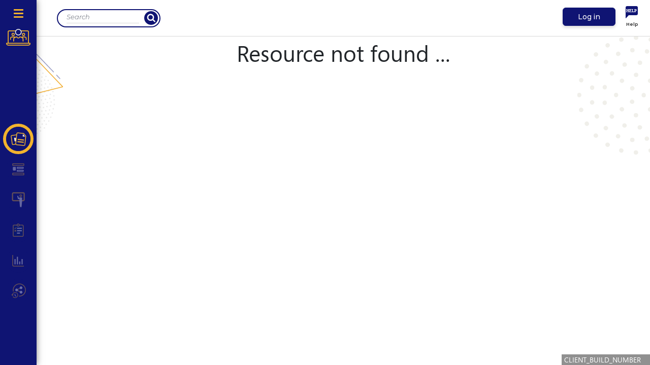

--- FILE ---
content_type: text/html; charset=UTF-8
request_url: https://stage-eduu.school/resource-landing/090d2f17-0184-409b-879b-d6d762ff1510/figure-7.6-uses-of-glucose-from-photosynthesis
body_size: 1205
content:
<!doctype html>
<html lang="en">

<head>
    <meta charset="utf-8">
    <title>eduu.school - Themes and units | Resources | Lessons | Knowledge Quizzes</title>
    <base href="/">

    <!-- SEO Tags -->
    <meta name="googlebot-news" content="index, follow">
    <meta name="robots" content="INDEX, FOLLOW">
    <meta property="og:site_name" content="EduuSchool">
    <meta name="description"
        content="Find and buy top international Themes and units, resources, knowledge quizzes and lessons for anytime access at EduuSchool.">
    <meta property="og:url" content="http://localhost:4200">
    <meta property="og:title" content="eduu.school - Themes and units | Resources | Lessons | Knowledge Quizzes">
    <meta property="og:description"
        content="Find and buy top international Themes and units, resources, knowledge quizzes and lessons for anytime access at EduuSchool.">
    <meta name="twitter:title" content="eduu.school - Themes and units | Resources | Lessons | Knowledge Quizzes">
    <meta name="twitter:description"
        content="Find and buy top international Themes and units, resources, knowledge quizzes, and lessons for anytime access at EduuSchool.">
    <meta name="twitter:url" content="http://localhost:4200">

    <meta property="og:image" content="./assets/images/eduu.school_logo_no_text.svg">
    <meta property="og:image:alt" content="EduuSchool" />
    <meta property="og:image:width" content="1200" />
    <meta property="og:image:height" content="630" />

    <meta name="viewport" content="width=device-width, initial-scale=1">
    <link rel="icon" type="image/x-icon" href="favicon.ico">

    <script>
        window.dataLayer = window.dataLayer || [];
        function gtag() { dataLayer.push(arguments); }
        gtag('consent', 'default', {
            'ad_storage': 'denied',
            'analytics_storage': 'denied',
            'ad_user_data': 'denied',
            'ad_personalization': 'denied',
            'personalization_storage': 'granted',
            'functionality_storage': 'granted',
            'security_storage': 'granted',
            'wait_for_update': 500
        });
        gtag("set", "ads_data_redaction", true);
    </script>

    <!-- BrightCove player script -->
    <script src="https://players.brightcove.net/6415655457001/x8rfb4VMP_default/index.min.js"></script>

    <link rel="stylesheet" href="assets/bootstrap/bootstrap.min.css">

    <!-- jquery + jquery-ui + touch-punch-->
    <script defer src="assets/jquery/jquery-full.js"></script>

    <!-- bootstrap -->
    <script defer src="assets/bootstrap/popper-1.6.min.js"></script>
    <script defer src="assets/bootstrap/bootstrap.min.js"></script>

    <link rel="opengraph" href="https://hoddereducation.lpages.co/eduu-school/" />

    <!-- user analytics script -->
    <script defer src="assets/user-analytics-service/user-analytics-service.js"></script>

    <!-- svg sprite fallback script -->
    <script defer src="assets/icons/svgxuse.js"></script>

<link rel="stylesheet" href="styles.4b38fae56c0bee4e2553.css">




</head>

<body>
    <app-root></app-root>
<script type="text/javascript" src="runtime.939e4e0d8de033145040.js"></script><script type="text/javascript" src="es2015-polyfills.679f0f1b66a81b913ec6.js" nomodule></script><script type="text/javascript" src="polyfills.29c5fc6625fad096e02c.js"></script><script type="text/javascript" src="main.5505babb257060315e75.js"></script></body>

</html>


--- FILE ---
content_type: image/svg+xml
request_url: https://stage-eduu.school/assets/images/eduu-logo/eduu-logo_small.svg
body_size: 4722
content:
<svg xmlns="http://www.w3.org/2000/svg" width="48" height="33.156" viewBox="0 0 48 33.156">
  <g id="Eddu.School_Full_Colour_Stacked_-_strap" data-name="Eddu.School Full Colour Stacked - strap" transform="translate(0 -1.94)">
    <g id="Group_7438" data-name="Group 7438" transform="translate(0 1.94)">
      <path id="Path_1792" data-name="Path 1792" d="M82.839,86.749h-38.9a2.909,2.909,0,0,1-2.8-2.121H85.636a2.906,2.906,0,0,1-2.8,2.121m3.727-3.766H84.161V61.168A2.87,2.87,0,0,0,81.293,58.3H68.583a1.08,1.08,0,0,1,.231.462l.04.212a1.218,1.218,0,0,1-.185.978H81.3a1.222,1.222,0,0,1,1.222,1.222V82.983H44.265V61.168a1.222,1.222,0,0,1,1.222-1.222H58.341a1.273,1.273,0,0,1-.295-.779v-.248a1.114,1.114,0,0,1,.2-.619H45.487a2.87,2.87,0,0,0-2.868,2.868V82.983H40.213a.823.823,0,0,0-.823.823v.038a4.553,4.553,0,0,0,4.548,4.551h38.9a4.555,4.555,0,0,0,4.551-4.551v-.038a.823.823,0,0,0-.823-.823" transform="translate(-39.39 -55.239)" fill="#f2b32d"/>
      <path id="Path_1793" data-name="Path 1793" d="M128.642,43.87a6.462,6.462,0,1,0,6.462,6.461,6.462,6.462,0,0,0-6.462-6.461m0,1.589a4.879,4.879,0,1,1-4.879,4.879,4.879,4.879,0,0,1,4.879-4.879" transform="translate(-104.616 -43.87)" fill="#f0efea"/>
      <path id="Path_1794" data-name="Path 1794" d="M93.072,80.75a3.1,3.1,0,1,0,3.1,3.1,3.1,3.1,0,0,0-3.1-3.1m0,1.589a1.513,1.513,0,1,1-1.513,1.513,1.513,1.513,0,0,1,1.513-1.513" transform="translate(-79.24 -72.926)" fill="#f2b32d"/>
      <path id="Path_1795" data-name="Path 1795" d="M188.922,80.75a3.1,3.1,0,1,0,3.1,3.1,3.1,3.1,0,0,0-3.1-3.1m0,1.589a1.513,1.513,0,1,1-1.513,1.513,1.513,1.513,0,0,1,1.513-1.513" transform="translate(-154.756 -72.926)" fill="#f2b32d"/>
      <path id="Path_1796" data-name="Path 1796" d="M107.871,121.767a.825.825,0,0,0,.823-.825v-2.921a2.346,2.346,0,0,0-1.387-2.141l-2.02-.9c-.172-.076-.212-.076-2.321-.074h-2.491c-.182,0-.189,0-1.093.407l-.874.39-.88-.4c-.863-.388-.9-.4-1.08-.4H95.293a.819.819,0,0,0-.8.636,2.022,2.022,0,0,1-3.923,0,.817.817,0,0,0-.8-.636h-.615c-.783,0-.815,0-.978.074l-1.625.723-1.629-.728c-.174-.076-.212-.081-2.334-.074H80.1c-.185,0-.189,0-1.273.492l-1.061.479a2.351,2.351,0,0,0-1.387,2.141v2.921a.823.823,0,1,0,1.646,0v-2.915a.7.7,0,0,1,.424-.636l1.909-.829H84.5l-.575.424a3.566,3.566,0,0,0-1.474,2.864v4.309a.823.823,0,1,0,1.646,0v-4.309a1.909,1.909,0,0,1,1.129-1.74l3.511-1.544h.446l.062.129a3.594,3.594,0,0,0,3.284,2.028,3.636,3.636,0,0,0,3.288-2.028l.066-.129.539.019,3.426,1.525a1.909,1.909,0,0,1,1.126,1.74v4.309a.825.825,0,0,0,1.648,0v-4.309a3.573,3.573,0,0,0-1.453-2.866l-.575-.424,4.243.021,1.812.808a.7.7,0,0,1,.412.636v2.921a.827.827,0,0,0,.825.825" transform="translate(-68.533 -99.832)" fill="#f2b32d"/>
    </g>
    <g id="Group_10588" data-name="Group 10588" transform="translate(0 13.606)" opacity="0">
      <g id="Group_7437" data-name="Group 7437" transform="translate(8.686)">
        <path id="Path_1783" data-name="Path 1783" d="M284.746,57.806a.55.55,0,0,0-.229-.209.721.721,0,0,0-.321-.071.618.618,0,0,0-.43.161.653.653,0,0,0-.2.446h1.266a.615.615,0,0,0-.084-.327m.417.6h-1.6a.631.631,0,0,0,.652.63.614.614,0,0,0,.361-.1.534.534,0,0,0,.2-.269h.359a.861.861,0,0,1-.321.47.972.972,0,0,1-.6.181,1.011,1.011,0,0,1-.51-.128.9.9,0,0,1-.353-.364,1.129,1.129,0,0,1-.128-.547,1.147,1.147,0,0,1,.124-.545.874.874,0,0,1,.349-.36,1.041,1.041,0,0,1,.515-.126,1.007,1.007,0,0,1,.505.125.86.86,0,0,1,.338.342,1.008,1.008,0,0,1,.119.492,2.006,2.006,0,0,1-.011.2" transform="translate(-283.222 -56.576)" fill="#f2b32d"/>
        <path id="Path_1784" data-name="Path 1784" d="M346.792,39.776a.647.647,0,0,0-.247-.258.7.7,0,0,0-.682,0,.636.636,0,0,0-.245.253.816.816,0,0,0-.092.4.835.835,0,0,0,.092.4.647.647,0,0,0,.245.26.662.662,0,0,0,.34.09.672.672,0,0,0,.342-.09.644.644,0,0,0,.247-.26.831.831,0,0,0,.091-.4.819.819,0,0,0-.091-.4m-1.482-.146a.9.9,0,0,1,.342-.36.946.946,0,0,1,.487-.129.906.906,0,0,1,.435.107.778.778,0,0,1,.307.283V38.47h.337v2.707h-.337V40.8a.777.777,0,0,1-.293.295.869.869,0,0,1-.453.115.911.911,0,0,1-.826-.5,1.149,1.149,0,0,1-.125-.541,1.125,1.125,0,0,1,.126-.538" transform="translate(-342.977 -38.47)" fill="#f2b32d"/>
        <path id="Path_1785" data-name="Path 1785" d="M417.781,58.141v2h-.333v-.3a.646.646,0,0,1-.265.24.819.819,0,0,1-.375.086.9.9,0,0,1-.42-.1.7.7,0,0,1-.295-.291.959.959,0,0,1-.107-.472V58.14h.329v1.132a.639.639,0,0,0,.15.455.536.536,0,0,0,.41.159.549.549,0,0,0,.421-.165.677.677,0,0,0,.154-.479v-1.1Z" transform="translate(-411.256 -57.439)" fill="#f2b32d"/>
        <path id="Path_1786" data-name="Path 1786" d="M481.871,58.141v2h-.333v-.3a.648.648,0,0,1-.265.24.819.819,0,0,1-.375.086.9.9,0,0,1-.421-.1.706.706,0,0,1-.295-.291.959.959,0,0,1-.107-.472V58.14h.329v1.132a.639.639,0,0,0,.15.455.536.536,0,0,0,.41.159.549.549,0,0,0,.421-.165.677.677,0,0,0,.154-.479v-1.1Z" transform="translate(-473.063 -57.439)" fill="#f2b32d"/>
        <path id="Path_1787" data-name="Path 1787" d="M284.346,144.287a.694.694,0,0,1-.289-.219.583.583,0,0,1-.117-.324h.344a.337.337,0,0,0,.141.245.534.534,0,0,0,.331.1.48.48,0,0,0,.3-.084.257.257,0,0,0,.109-.212.209.209,0,0,0-.117-.2,1.631,1.631,0,0,0-.362-.126,2.624,2.624,0,0,1-.364-.119.645.645,0,0,1-.242-.178.467.467,0,0,1-.1-.313.474.474,0,0,1,.092-.282.617.617,0,0,1,.26-.2.937.937,0,0,1,.384-.075.819.819,0,0,1,.538.169.609.609,0,0,1,.221.46h-.333a.345.345,0,0,0-.126-.253.472.472,0,0,0-.309-.1.48.48,0,0,0-.285.077.239.239,0,0,0-.107.2.221.221,0,0,0,.064.163.469.469,0,0,0,.161.1c.065.026.154.054.269.086a2.869,2.869,0,0,1,.351.115.615.615,0,0,1,.233.17.456.456,0,0,1,.1.3.507.507,0,0,1-.092.3.608.608,0,0,1-.258.207.918.918,0,0,1-.381.075,1.041,1.041,0,0,1-.414-.079" transform="translate(-283.914 -138.598)" fill="#f2b32d"/>
        <path id="Path_1788" data-name="Path 1788" d="M332.354,142.774a.9.9,0,0,1,.346-.36,1.1,1.1,0,0,1,1.116.05.847.847,0,0,1,.316.5h-.358a.516.516,0,0,0-.2-.289.618.618,0,0,0-.368-.107.589.589,0,0,0-.461.2.8.8,0,0,0-.176.555.832.832,0,0,0,.176.561.587.587,0,0,0,.461.2.622.622,0,0,0,.366-.1.52.52,0,0,0,.2-.293h.358a.882.882,0,0,1-.321.492.962.962,0,0,1-.6.184.991.991,0,0,1-.507-.128.893.893,0,0,1-.346-.362,1.156,1.156,0,0,1-.124-.549,1.14,1.14,0,0,1,.123-.545" transform="translate(-330.484 -138.587)" fill="#f2b32d"/>
        <path id="Path_1789" data-name="Path 1789" d="M394.515,124.243a.691.691,0,0,1,.287.291.986.986,0,0,1,.1.472v1.182h-.329v-1.134a.646.646,0,0,0-.15-.459.534.534,0,0,0-.41-.159.548.548,0,0,0-.419.165.675.675,0,0,0-.156.479v1.109h-.333V123.48h.333v.988a.655.655,0,0,1,.272-.238.882.882,0,0,1,.388-.084.864.864,0,0,1,.41.1" transform="translate(-389.196 -120.452)" fill="#f2b32d"/>
        <path id="Path_1790" data-name="Path 1790" d="M451.729,143.973a.641.641,0,0,0,.254-.252.811.811,0,0,0,.1-.41.822.822,0,0,0-.1-.41.623.623,0,0,0-.249-.249.719.719,0,0,0-.668,0,.6.6,0,0,0-.243.249.849.849,0,0,0-.092.41.874.874,0,0,0,.09.414.6.6,0,0,0,.24.249.672.672,0,0,0,.329.082.7.7,0,0,0,.337-.084m-.847.249a.912.912,0,0,1-.358-.364,1.115,1.115,0,0,1-.13-.547,1.084,1.084,0,0,1,.134-.541.922.922,0,0,1,.364-.362,1.118,1.118,0,0,1,1.033,0,.926.926,0,0,1,.364.36,1.08,1.08,0,0,1,.134.545,1.066,1.066,0,0,1-.137.547.951.951,0,0,1-.374.364,1.067,1.067,0,0,1-.519.128,1.03,1.03,0,0,1-.51-.128" transform="translate(-444.438 -138.581)" fill="#f2b32d"/>
        <path id="Path_1791" data-name="Path 1791" d="M512.528,143.973a.639.639,0,0,0,.254-.252.811.811,0,0,0,.1-.41.821.821,0,0,0-.1-.41.622.622,0,0,0-.249-.249.719.719,0,0,0-.668,0,.6.6,0,0,0-.243.249.849.849,0,0,0-.092.41.874.874,0,0,0,.09.414.6.6,0,0,0,.24.249.673.673,0,0,0,.33.082.7.7,0,0,0,.336-.084m-.847.249a.912.912,0,0,1-.359-.364,1.114,1.114,0,0,1-.13-.547,1.084,1.084,0,0,1,.135-.541.922.922,0,0,1,.364-.362,1.118,1.118,0,0,1,1.033,0,.93.93,0,0,1,.364.36,1.084,1.084,0,0,1,.133.545,1.066,1.066,0,0,1-.137.547.951.951,0,0,1-.371.364,1.066,1.066,0,0,1-.519.128,1.029,1.029,0,0,1-.51-.128" transform="translate(-503.072 -138.581)" fill="#f2b32d"/>
      </g>
      <rect id="Rectangle_2048" data-name="Rectangle 2048" width="0.333" height="2.707" transform="translate(19.098 3.028)" fill="#f2b32d"/>
      <path id="Path_1797" data-name="Path 1797" d="M39.459,234.681a.489.489,0,0,1,.191-.2.593.593,0,0,1,.617.032.46.46,0,0,1,.172.276h-.153a.311.311,0,0,0-.123-.188.392.392,0,0,0-.234-.068.4.4,0,0,0-.2.051.354.354,0,0,0-.142.151.534.534,0,0,0-.052.247.54.54,0,0,0,.052.249.354.354,0,0,0,.142.152.4.4,0,0,0,.2.051.389.389,0,0,0,.234-.068.312.312,0,0,0,.123-.19h.152a.466.466,0,0,1-.173.274.534.534,0,0,1-.337.1.548.548,0,0,1-.278-.071.488.488,0,0,1-.191-.2.693.693,0,0,1,0-.6" transform="translate(-39.39 -227.43)" fill="#f0efea"/>
      <path id="Path_1798" data-name="Path 1798" d="M74.2,235.447a.38.38,0,0,0,.151-.151.489.489,0,0,0,.058-.247.5.5,0,0,0-.057-.247.375.375,0,0,0-.151-.15.438.438,0,0,0-.406,0,.368.368,0,0,0-.149.15.573.573,0,0,0,0,.494.367.367,0,0,0,.149.151.422.422,0,0,0,.2.048.43.43,0,0,0,.2-.049m-.484.1a.51.51,0,0,1-.2-.2.675.675,0,0,1,0-.6.513.513,0,0,1,.2-.2.6.6,0,0,1,.567,0,.5.5,0,0,1,.2.2.66.66,0,0,1,0,.6.508.508,0,0,1-.2.2.584.584,0,0,1-.285.071.565.565,0,0,1-.281-.071" transform="translate(-72.231 -227.497)" fill="#f0efea"/>
      <path id="Path_1799" data-name="Path 1799" d="M111.8,234.474a.476.476,0,0,1,.126.356v.65h-.14v-.634a.388.388,0,0,0-.09-.276.324.324,0,0,0-.247-.1.334.334,0,0,0-.256.1.422.422,0,0,0-.1.3v.606h-.142v-1.109h.142v.189a.36.36,0,0,1,.152-.155.466.466,0,0,1,.226-.054.445.445,0,0,1,.325.123" transform="translate(-108.401 -227.373)" fill="#f0efea"/>
      <path id="Path_1800" data-name="Path 1800" d="M146.985,234.474a.474.474,0,0,1,.126.356v.65h-.14v-.634a.389.389,0,0,0-.09-.276.324.324,0,0,0-.247-.1.334.334,0,0,0-.256.1.42.42,0,0,0-.1.3v.606h-.143v-1.109h.143v.189a.36.36,0,0,1,.152-.155.465.465,0,0,1,.226-.054.443.443,0,0,1,.325.123" transform="translate(-142.337 -227.372)" fill="#f0efea"/>
      <path id="Path_1801" data-name="Path 1801" d="M180.3,234.669a.341.341,0,0,0-.142-.132.433.433,0,0,0-.195-.045.388.388,0,0,0-.27.1.407.407,0,0,0-.124.285h.78a.4.4,0,0,0-.05-.211m.19.327h-.919a.446.446,0,0,0,.061.214.356.356,0,0,0,.142.135.42.42,0,0,0,.2.046.392.392,0,0,0,.233-.067.316.316,0,0,0,.125-.181h.15a.467.467,0,0,1-.173.265.529.529,0,0,1-.334.1.559.559,0,0,1-.28-.071.5.5,0,0,1-.194-.2.623.623,0,0,1-.071-.3.63.63,0,0,1,.069-.3.482.482,0,0,1,.193-.2.57.57,0,0,1,.282-.069.545.545,0,0,1,.277.069.482.482,0,0,1,.183.186.534.534,0,0,1,.064.259.86.86,0,0,1,0,.112" transform="translate(-174.437 -227.388)" fill="#f0efea"/>
      <path id="Path_1802" data-name="Path 1802" d="M214.115,234.719a.494.494,0,0,1,.191-.2.6.6,0,0,1,.617.031.46.46,0,0,1,.172.276h-.152a.311.311,0,0,0-.123-.188.392.392,0,0,0-.234-.068.4.4,0,0,0-.2.051.356.356,0,0,0-.142.151.54.54,0,0,0-.052.247.545.545,0,0,0,.052.249.356.356,0,0,0,.142.152.4.4,0,0,0,.2.051.389.389,0,0,0,.234-.068.312.312,0,0,0,.123-.19h.152a.466.466,0,0,1-.173.274.534.534,0,0,1-.337.1.549.549,0,0,1-.279-.071.492.492,0,0,1-.191-.2.693.693,0,0,1,0-.606" transform="translate(-207.824 -227.469)" fill="#f0efea"/>
      <path id="Path_1803" data-name="Path 1803" d="M247.039,227.518v.689a.2.2,0,0,0,.038.14.189.189,0,0,0,.136.038h.13v.122h-.152a.306.306,0,0,1-.223-.071.312.312,0,0,1-.073-.231v-.687h-.154v-.12h.154v-.278h.145v.278h.3v.12Z" transform="translate(-239.354 -220.4)" fill="#f0efea"/>
      <path id="Path_1804" data-name="Path 1804" d="M268.583,224.727h-.142v-1.109h.142Zm-.144-1.349a.1.1,0,0,1-.031-.075.1.1,0,0,1,.031-.074.107.107,0,0,1,.146,0,.1.1,0,0,1,.031.074.1.1,0,0,1-.177.075" transform="translate(-260.25 -216.62)" fill="#f0efea"/>
      <path id="Path_1805" data-name="Path 1805" d="M282.305,234.474a.474.474,0,0,1,.126.356v.65h-.14v-.634a.389.389,0,0,0-.09-.276.326.326,0,0,0-.247-.1.334.334,0,0,0-.256.1.422.422,0,0,0-.1.3v.606h-.142v-1.109h.142v.189a.361.361,0,0,1,.152-.155.465.465,0,0,1,.226-.054.445.445,0,0,1,.325.123" transform="translate(-272.837 -227.373)" fill="#f0efea"/>
      <path id="Path_1806" data-name="Path 1806" d="M315.667,234.782a.392.392,0,0,0-.149-.156.4.4,0,0,0-.208-.055.422.422,0,0,0-.212.053.371.371,0,0,0-.147.154.5.5,0,0,0-.054.239.506.506,0,0,0,.054.239.379.379,0,0,0,.147.156.419.419,0,0,0,.212.054.408.408,0,0,0,.208-.055.394.394,0,0,0,.149-.156.534.534,0,0,0,0-.471m-.111-.262a.428.428,0,0,1,.166.185v-.242h.142V235.6a.541.541,0,0,1-.066.27.459.459,0,0,1-.184.182.552.552,0,0,1-.268.064.591.591,0,0,1-.356-.1.431.431,0,0,1-.176-.276h.14a.342.342,0,0,0,.139.185.436.436,0,0,0,.249.069.4.4,0,0,0,.193-.046.324.324,0,0,0,.134-.135.431.431,0,0,0,.049-.211v-.274a.448.448,0,0,1-.167.188.489.489,0,0,1-.271.074.53.53,0,0,1-.273-.071.494.494,0,0,1-.189-.2.7.7,0,0,1,0-.6.489.489,0,0,1,.189-.2.534.534,0,0,1,.273-.071.5.5,0,0,1,.272.073" transform="translate(-304.941 -227.465)" fill="#f0efea"/>
      <rect id="Rectangle_2049" data-name="Rectangle 2049" width="0.142" height="1.503" transform="translate(11.739 6.605)" fill="#f0efea"/>
      <g id="Group_7439" data-name="Group 7439" transform="translate(12.106 6.58)">
        <path id="Path_1807" data-name="Path 1807" d="M380.111,234.669a.339.339,0,0,0-.143-.132.431.431,0,0,0-.195-.045.386.386,0,0,0-.27.1.405.405,0,0,0-.124.285h.78a.4.4,0,0,0-.05-.211m.19.327h-.919a.446.446,0,0,0,.061.214.356.356,0,0,0,.144.135.419.419,0,0,0,.195.046.392.392,0,0,0,.233-.067.315.315,0,0,0,.125-.181h.15a.467.467,0,0,1-.174.265.529.529,0,0,1-.334.1.558.558,0,0,1-.28-.071.493.493,0,0,1-.194-.2.623.623,0,0,1-.071-.3.63.63,0,0,1,.069-.3.481.481,0,0,1,.193-.2.57.57,0,0,1,.282-.069.545.545,0,0,1,.277.069.483.483,0,0,1,.183.186.535.535,0,0,1,.064.259q0,.056,0,.111" transform="translate(-379.235 -233.968)" fill="#f0efea"/>
        <path id="Path_1808" data-name="Path 1808" d="M414.744,234.753a.394.394,0,0,0-.149-.156.407.407,0,0,0-.208-.055.418.418,0,0,0-.211.053.37.37,0,0,0-.147.154.5.5,0,0,0-.054.239.506.506,0,0,0,.054.239.377.377,0,0,0,.147.156.412.412,0,0,0,.211.054.407.407,0,0,0,.208-.055.394.394,0,0,0,.149-.156.534.534,0,0,0,0-.471m-.846-.067a.486.486,0,0,1,.189-.2.531.531,0,0,1,.273-.071.5.5,0,0,1,.273.073.424.424,0,0,1,.166.187v-.244h.142v1.109H414.8v-.246a.448.448,0,0,1-.167.188.492.492,0,0,1-.273.074.525.525,0,0,1-.271-.071.492.492,0,0,1-.189-.2.7.7,0,0,1,0-.6" transform="translate(-412.598 -234.015)" fill="#f0efea"/>
        <path id="Path_1809" data-name="Path 1809" d="M453.467,234.46a.461.461,0,0,1,.237-.057v.148h-.039a.312.312,0,0,0-.343.362v.619h-.142v-1.111h.142v.2a.346.346,0,0,1,.143-.161" transform="translate(-450.546 -234.004)" fill="#f0efea"/>
        <path id="Path_1810" data-name="Path 1810" d="M473.805,234.474a.475.475,0,0,1,.126.356v.65h-.14v-.634a.388.388,0,0,0-.09-.276.324.324,0,0,0-.247-.1.334.334,0,0,0-.256.1.422.422,0,0,0-.1.3v.606h-.142v-1.109h.142v.189a.359.359,0,0,1,.152-.155.465.465,0,0,1,.225-.054.445.445,0,0,1,.325.123" transform="translate(-469.621 -233.953)" fill="#f0efea"/>
        <path id="Path_1811" data-name="Path 1811" d="M507.4,224.717h-.143v-1.109h.143Zm-.145-1.349a.1.1,0,0,1-.031-.075.1.1,0,0,1,.031-.074.1.1,0,0,1,.073-.029.1.1,0,0,1,.073.029.1.1,0,0,1,.03.074.1.1,0,0,1-.03.075.1.1,0,0,1-.073.03.1.1,0,0,1-.073-.03" transform="translate(-502.67 -223.189)" fill="#f0efea"/>
        <path id="Path_1812" data-name="Path 1812" d="M521.115,234.474a.476.476,0,0,1,.126.356v.65h-.14v-.634a.384.384,0,0,0-.091-.276.324.324,0,0,0-.246-.1.334.334,0,0,0-.256.1.42.42,0,0,0-.1.3v.606h-.142v-1.109h.142v.189a.36.36,0,0,1,.152-.155.467.467,0,0,1,.226-.054.445.445,0,0,1,.325.123" transform="translate(-515.246 -233.953)" fill="#f0efea"/>
        <path id="Path_1813" data-name="Path 1813" d="M554.545,234.782a.392.392,0,0,0-.149-.156.407.407,0,0,0-.208-.055.422.422,0,0,0-.212.053.371.371,0,0,0-.147.154.5.5,0,0,0-.054.239.507.507,0,0,0,.054.239.378.378,0,0,0,.147.156.419.419,0,0,0,.212.054.41.41,0,0,0,.208-.055.4.4,0,0,0,.149-.156.534.534,0,0,0,0-.471m-.112-.262a.428.428,0,0,1,.166.185v-.242h.142V235.6a.54.54,0,0,1-.066.27.458.458,0,0,1-.184.182.553.553,0,0,1-.268.064.592.592,0,0,1-.354-.1.433.433,0,0,1-.176-.276h.14a.34.34,0,0,0,.139.185.437.437,0,0,0,.249.069.4.4,0,0,0,.193-.046.325.325,0,0,0,.134-.135.432.432,0,0,0,.049-.211v-.274a.448.448,0,0,1-.167.188.489.489,0,0,1-.271.074.53.53,0,0,1-.273-.071.5.5,0,0,1-.189-.2.7.7,0,0,1,0-.6.488.488,0,0,1,.189-.2.534.534,0,0,1,.273-.071.5.5,0,0,1,.273.073" transform="translate(-547.418 -234.045)" fill="#f0efea"/>
      </g>
    </g>
  </g>
</svg>


--- FILE ---
content_type: application/javascript; charset=UTF-8
request_url: https://stage-eduu.school/24.2a6b7f1d417049cd2319.js
body_size: 35091
content:
(window.webpackJsonp=window.webpackJsonp||[]).push([[24],{"3Vad":function(e,n,t){"use strict";var r;t.d(n,"a",function(){return r}),function(e){e.ACCESS="Access",e.ISPRING="iSpring",e.QUIZ="Quiz",e.ANIMATION="Animation",e.KEY_TERM="Key Term",e.SCRIPT_MACHINE="Script Machine",e.AUDIO="Audio",e.MOVIE_MAKER="Movie Maker",e.SCROLLING_SCENE="Scrolling Scene",e.AUDIO_PLUS="Audio Plus",e.MOLECULAR_MODEL="Molecular Model",e.TEXT="Text",e.CAPTIVATE="Captivate",e.PAGE_LINK="Page Link",e.BRIGHTCOVE="Brightcove",e.VISIO="Visio",e.EPAGES="ePages",e.PDF="PDF",e.VIDEO="Video",e.EXCEL="Excel",e.PERSONAL_TUTOR="Personal Tutor",e.WEBLINK="Weblink",e.FLOWOL="Flowol",e.PHOTO_STORY="Photo Story",e.WEBPAGE="Webpage",e.IMAGE="Image",e.POWERPOINT="PowerPoint",e.WORD="Word",e.INTERACTIVE_ASSESSMENT="Interactive Assessment",e.PUBLISHER="Publisher",e.ZIP="Zip",e.CRACKING_COMPREHENSION_QUIZ="Cracking Comprehension Quiz",e.ETEXTBOOK="eTextbook",e.INTEGRAL="Integral",e.READING_PLANET_EBOOK="Reading Planet eBook",e.ACTIVITY="Activity",e.FLASHCARD="Flashcard"}(r||(r={}))},"6sn4":function(e,n,t){"use strict";t.d(n,"a",function(){return r});var r=function(e){return e[e.UNAUTHENTICATED=1]="UNAUTHENTICATED",e[e.TRIAL=2]="TRIAL",e[e.AUTHENTICATED=3]="AUTHENTICATED",e}({})},FeZg:function(e,n,t){"use strict";t.d(n,"a",function(){return a});var r=t("CcnG"),o=t("Ip0R"),l=["./assets/mathjax/latest.js?config=TeX-MML-AM_CHTML"],a=function(){function e(e,n){this.document=e,this.platformId=n,this.mathjaxFilesLoaded=!1,this.filesLoadingInProgress=!1,this.filesLoaded=0,this.filesToLoad=l.length}return e.prototype.loadFiles=function(){var e=this;return new Promise(function(n,t){if(e.mathjaxFilesLoaded)n();else if(e.filesLoadingInProgress)t();else{e.filesLoadingInProgress=!0;var r=[];r.push(e.loadmathjaxConfig()),l.forEach(function(n){r.push(e.loadScript(n))}),Promise.all(r).then(function(){e.mathjaxFilesLoaded=!0,e.filesLoadingInProgress=!1,n()})}})},e.prototype.loadmathjaxConfig=function(){var e=this;return new Promise(function(n,t){var r=e.document.createElement("script");r.type="text/x-mathjax-config",r.text='MathJax.Hub.Config({ tex2jax: { inlineMath: [[\'$\',\'$\'], [\'\\\\(\',\'\\\\)\']] }, "HTML-CSS": { availableFonts: [], preferredFont: "STIX", webFont:"", imageFont:"", undefinedFamily: "STIXGeneral, \'Arial Unicode MS\', serif", styles: { ".MathJax span": { padding: "1px 0px 0px 1px" },".MathJax .mi *":{"font-style":"italic !important"} } }, menuSettings: { inTabOrder: false }, showMathMenu: false });',e.document.getElementsByTagName("head")[0].appendChild(r),n()})},e.prototype.loadScript=function(e){var n=this;return new Promise(function(t,r){var o=n.document.createElement("script");o.type="text/javascript",o.src=e,o.async=!1,o.onload=function(){n.filesLoaded+=1,t()},n.document.getElementsByTagName("head")[0].appendChild(o)})},e.ngInjectableDef=r.V({factory:function(){return new e(r.Z(o.d),r.Z(r.C))},token:e,providedIn:"root"}),e}()},ITC6:function(e,n,t){"use strict";t.d(n,"a",function(){return r});var r=function(){function e(e){this.sanitizer=e}return e.prototype.transform=function(e,n){switch(n){case"html":return this.sanitizer.bypassSecurityTrustHtml(e);case"style":return this.sanitizer.bypassSecurityTrustStyle(e);case"script":return this.sanitizer.bypassSecurityTrustScript(e);case"url":return this.sanitizer.bypassSecurityTrustUrl(e);case"resourceUrl":return this.sanitizer.bypassSecurityTrustResourceUrl(e);default:throw new Error("Invalid safe type specified: "+n)}},e}()},JURE:function(e,n,t){"use strict";t.d(n,"a",function(){return i});var r=t("CcnG"),o=t("Ip0R"),l=["./assets/mathquill/mathquill.css"],a=["./assets/ckeditor/ckeditor.js","./assets/mathquill/mathquill.min.js"],i=function(){function e(e,n){this.document=e,this.platformId=n,this.ckeditorFilesLoaded=!1,this.filesLoadingInProgress=!1,this.filesLoaded=0,this.filesToLoad=l.length+a.length}return e.prototype.loadFiles=function(){var e=this;return new Promise(function(n,t){if(e.ckeditorFilesLoaded)n();else if(e.filesLoadingInProgress)t();else{e.filesLoadingInProgress=!0;var r=[];l.forEach(function(n){r.push(e.loadStyle(n))}),a.forEach(function(n){r.push(e.loadScript(n))}),Promise.all(r).then(function(){e.ckeditorFilesLoaded=!0,e.filesLoadingInProgress=!1,n()})}})},e.prototype.loadScript=function(e){var n=this;return new Promise(function(t,r){var o=n.document.createElement("script");o.type="text/javascript",o.src=e,o.async=!1,o.onload=function(){n.filesLoaded+=1,t()},n.document.getElementsByTagName("head")[0].appendChild(o)})},e.prototype.loadStyle=function(e){var n=this;return new Promise(function(t,r){var o=n.document.createElement("link");o.rel="stylesheet",o.type="text/css",o.href=e,o.onload=function(){n.filesLoaded+=1,t()},n.document.getElementsByTagName("head")[0].appendChild(o)})},e.ngInjectableDef=r.V({factory:function(){return new e(r.Z(o.d),r.Z(r.C))},token:e,providedIn:"root"}),e}()},g4hX:function(e,n,t){"use strict";t.d(n,"a",function(){return g});var r=t("Zsps"),o=t("FeZg"),l=t("JURE"),a=t("CcnG"),i=t("Ip0R"),s=t("o3x0"),c=["./assets/assessment-player/styles.css"],u=["./assets/assessment-player/es2015-polyfills.js","./assets/assessment-player/polyfills.js","./assets/assessment-player/runtime.js","./assets/assessment-player/main.js"],g=function(){function e(e,n,t,r,o){this.document=e,this.platformId=n,this.matDialog=t,this.mathjaxFileLoader=r,this.ckeditorLoader=o,this.activityPlayerFilesLoaded=!1,this.filesLoadingInProgress=!1,this.filesLoaded=0,this.filesToLoad=c.length+u.length}return e.prototype.loadFiles=function(){var e=this;return new Promise(function(n,t){if(e.activityPlayerFilesLoaded)n();else if(e.filesLoadingInProgress)t();else{e.filesLoadingInProgress=!0,e.openProgressBarDialog();var r=[];e.loadDependencies().then(function(){c.forEach(function(n){r.push(e.loadStyle(n))}),u.forEach(function(n){r.push(e.loadScript(n))}),Promise.all(r).then(function(){e.activityPlayerFilesLoaded=!0,e.filesLoadingInProgress=!1,e.closeProgressBarDialog(),n()})})}})},e.prototype.loadScript=function(e){var n=this;return new Promise(function(t,r){var o=n.document.createElement("script");o.type="text/javascript",o.src=e,o.onload=function(){n.filesLoaded+=1,t(),n.updateDialog()},n.document.getElementsByTagName("head")[0].appendChild(o)})},e.prototype.loadStyle=function(e){var n=this;return new Promise(function(t,r){var o=n.document.createElement("link");o.rel="stylesheet",o.type="text/css",o.href=e,o.onload=function(){n.filesLoaded+=1,t(),n.updateDialog()},n.document.getElementsByTagName("head")[0].appendChild(o)})},e.prototype.openProgressBarDialog=function(){this.dialogRef=this.matDialog.open(r.a,{panelClass:"files-loader-progess-dialog",data:{progress:this.filesLoaded,total:this.filesToLoad}})},e.prototype.updateDialog=function(){this.dialogRef&&(this.dialogRef.componentInstance.data={progress:this.filesLoaded,total:this.filesToLoad})},e.prototype.closeProgressBarDialog=function(){this.dialogRef&&this.dialogRef.close()},e.prototype.loadDependencies=function(){var e=[this.mathjaxFileLoader.loadFiles(),this.ckeditorLoader.loadFiles()];return Promise.all(e)},e.ngInjectableDef=a.V({factory:function(){return new e(a.Z(i.d),a.Z(a.C),a.Z(s.e),a.Z(o.a),a.Z(l.a))},token:e,providedIn:"root"}),e}()},"kUK/":function(e,n,t){"use strict";t.r(n);var r=t("CcnG"),o=t("af8E"),l=function(){return function(e){this.hlsLoader=e,this.hlsLoader.loadFiles()}}(),a=t("pMnS"),i=t("z5nN"),s=t("t68o"),c=t("zbXB"),u=t("xYTU"),g=t("NcP4"),d=t("D2NE"),p=t("5VzT"),b=t("rkfr"),h=t("pJlh"),P=t("kulv"),C=t("a90I"),M=t("s4p3"),O=t("j7Le"),_=t("ZnWD"),m=t("x6pg"),f=t("4rm7"),v=t("6RWf"),y=t("rRWB"),D=t("hV/h"),w=t("5sO/"),I=t("o+BK"),S=t("vn/I"),R=t("+l5o"),x=t("t+4c"),T=t("tLTE"),E=t("Ix01"),k=t("0ZKZ"),L=t("D4w6"),A=t("/h4Y"),G=t("5Ho8"),z=t("vY/z"),U=t("ZYjt"),B=t("Ip0R"),j=t("8zEf"),N=t("OAdV"),F=t("aKLX"),q=t("914c"),H=t("ZYCi"),V=t("0fpo"),W=t("eIpl"),J=t("Mtp9"),Y=t("IQSO"),Z=t("qRZl"),K=t("0m6p"),X=t("/3d8"),Q=t("le2h"),ee=t("aYlE"),ne=t("1PBq"),te=t("ITC6"),re=t("x6I0"),oe=t("mXhJ"),le=t("R4Pl"),ae=t("3t8w"),ie=t("6sn4"),se=t("uLcU"),ce=t("Lmby"),ue=t("/qec"),ge=t("g4hX"),de=t("JLVc"),pe=function(){function e(){}return e.prototype.close=function(){this.overlayRef&&this.overlayRef.dispose()},e.ngInjectableDef=r.V({factory:function(){return new e},token:e,providedIn:"root"}),e}(),be=t("3Vad"),he=[".mp3"],Pe=[".mp4",".mov",".m4v"],Ce=[".zip"],Me=function(){function e(e,n,t,r,o,l,a,i,s,c,u,g,d){this.apiCallService=n,this.userAuthService=t,this.ngZone=r,this.resourcePreviewService=o,this.headerService=l,this.sideBarService=a,this.localizationService=i,this.window=s,this.dom=c,this.activityFilesLoader=u,this.flashcardFilesLoader=g,this.resourcePreviewToggleService=d,this.tokenInvalid=!1,this.resourcePreviewTypeEnum=oe.a,this.isUploadedFromBoost=!1,this.assessmentPlayerLanched=!1,this.isUserLoggedIn=!1,this.subscriptionType=ce.a.SUBSCRIBED,this.isFullScreenMode=!1,this.overrideThemeSetting=!1,this.hideMarks=!1,this.totalMarks=0,this.isActivityRunning=!1}return e.prototype.ngOnInit=function(){var e=this;this.userLoginSubscription=this.userAuthService.getUserLoginSubscription().subscribe(function(n){e.resourceLargeThumbnail=e.resourcePreviewToggleService.resourceLargeThumbnail,e.resourcePlayerInitData=e.resourcePreviewToggleService.resourcePreviewData,n?(e.userLoginSubscription&&e.userLoginSubscription.unsubscribe(),e.userAuthService.getUserData().then(function(n){e.resourcePlayerInitData.userGuid=n.userGUID,e.initializeResourcePlayer()})):(e.userLoginSubscription&&e.userLoginSubscription.unsubscribe(),e.initializeResourcePlayer())}),this.userLoggedInSubscription=this.userAuthService.getUserLoginSubscription().subscribe(function(n){e.isUserLoggedIn=n}),this.resourcePreviewService.getActivityRunningStatus().subscribe(function(n){return e.isActivityRunning=n}),this.getLocalizationForComponent()},e.prototype.getLocalizationForComponent=function(){var e=this,n=[];n[0]=ue.a.RESOURCE_PREVIEW_DIALOG,this.localizationService.getJSONForComponent(n).subscribe(function(n){e.localization=n[0]})},e.prototype.toggleFullScreenMode=function(){this.resourcePreviewToggleService.close()},e.prototype.initializeResourcePlayer=function(){"Flashcard"===this.resourcePlayerInitData.fileType?(this.resourcePreviewType=oe.a.FLASHCARD,this.launchFlashcardPlayer()):this.resourcePlayerInitData.fileType===be.a.BRIGHTCOVE?this.resourcePreviewType=oe.a.BRIGHTCOVE:"Page Link"===this.resourcePlayerInitData.fileType?this.resourcePreviewType=oe.a.PAGE_LINK:Pe.includes(this.getFileExtension(this.resourcePlayerInitData.fileName))?(this.resourcePreviewType=oe.a.VIDEO,this.launchVideoPreview()):he.includes(this.getFileExtension(this.resourcePlayerInitData.fileName))?(this.launchAudioPreview(),this.resourcePreviewType=oe.a.AUDIO):this.checkForZip(this.resourcePlayerInitData.fileName)?(this.resourcePreviewType=oe.a.ZIP,this.launchZipPreview()):(this.resourcePreviewType=oe.a.DOCUMENT,this.launchDocPreview())},e.prototype.checkForZip=function(e){return!(!se.a.checkForHTMLResource(e)&&!Ce.includes(this.getFileExtension(e)))},e.prototype.startActivity=function(){var e=this;this.isActivityRunning=!0,this.resourcePreviewService.setActivityRunningStatus(!0);var n=[];n.push(this.apiCallService.getServerAddress(le.a.BOOST_API_SERVER)),n.push(this.userAuthService.getUserData()),n.push(this.activityFilesLoader.loadFiles()),Promise.all(n).then(function(n){var t={activityGuid:e.resourcePlayerInitData.resourceGuid,apiBaseUrl:n[0],assetsPath:"../../../../../assets/assessment-player/assets",containerDivId:"resource-assessment-player",logoImage:"../../../../../assets/assessment-player/assets/images/backoffice-logo-small.svg",launchMode:"online",platform:"browser",testAttemptGuid:e.resourcePlayerInitData.userGuid?e.testAttemptGuid:null,userData:n[1],userMode:e.resourcePlayerInitData.userGuid?ie.a.AUTHENTICATED:ie.a.UNAUTHENTICATED},r={assessmentStartedListener:e.activityStartedCallback.bind(e),assessmentCompletedListener:e.activityCompletedCallback.bind(e),exitActivityListener:e.activityExitedCallback.bind(e)};e.ngZone.runOutsideAngular(function(){e.window.assessmentPlayer.bootstrap(t,r).then(function(){e.assessmentPlayerLanched=!0}).catch(function(e){console.log(e)})})})},e.prototype.launchAssessmentPlayer=function(){var e=this;this.resourcePlayerInitData.userGuid?this.apiCallService.sendPostRequest(ae.a.GET_TESTATTEMPT_GUID,!1,{activityGuid:this.resourcePlayerInitData.resourceGuid,userGuid:this.resourcePlayerInitData.userGuid,isLaunched:!1},le.a.BOOST_API_SERVER,!1,!1).then(function(n){n&&(e.testAttemptGuid=n.responseObject.guid,e.apiCallService.sendPostRequest(ae.a.GET_ACTIVITY_DATA_FOR_START_PAGE,!1,{activityGuid:e.resourcePlayerInitData.resourceGuid,userGuid:e.resourcePlayerInitData.userGuid,testAttemptGuid:e.testAttemptGuid},le.a.BOOST_API_SERVER,!1,!1).then(function(n){e.totalQuestions=n.responseObject.activity.totalQuestions,e.totalMarks=n.responseObject.activity.totalMarks,e.overrideThemeSetting=n.responseObject.activity.overrideThemeSetting,e.hideMarks=n.responseObject.activity.hideMarks,$("#start").css("background-color",n.responseObject.activity.secondaryColor),$("#start").hover(function(){$(e).css("background-color",n.responseObject.activity.hoverState)},function(){$(e).css("background-color",n.responseObject.activity.secondaryColor)})}).catch(function(e){}))}):this.apiCallService.sendPostRequest(ae.a.GET_ACTIVITY_DATA_FOR_START_PAGE,!1,{activityGuid:this.resourcePlayerInitData.resourceGuid,userGuid:null,testAttemptGuid:null,userMode:ie.a.UNAUTHENTICATED},le.a.BOOST_API_SERVER,!1,!1).then(function(n){e.totalQuestions=n.responseObject.activity.totalQuestions,e.totalMarks=n.responseObject.activity.totalMarks,e.overrideThemeSetting=n.responseObject.activity.overrideThemeSetting,e.hideMarks=n.responseObject.activity.hideMarks,$("#start").css("background-color",n.responseObject.activity.secondaryColor),$("#start").hover(function(){$(e).css("background-color",n.responseObject.activity.hoverState)},function(){$(e).css("background-color",n.responseObject.activity.secondaryColor)})}).catch(function(e){})},e.prototype.activityStartedCallback=function(){console.warn("Acivity started!")},e.prototype.activityCompletedCallback=function(){this.resourcePreviewService.setActivityRunningStatus(!1)},e.prototype.activityExitedCallback=function(){this.isActivityRunning=!1,this.window.assessmentPlayer.destroy(),this.resourcePreviewService.setActivityRunningStatus(!1),console.warn("Acivity exited!")},e.prototype.launchFlashcardPlayer=function(){var e=this,n={resourceGuid:this.resourcePlayerInitData.resourceGuid,userGuid:this.resourcePlayerInitData.userGuid},t=[];t.push(this.apiCallService.getServerAddress(le.a.BOOST_API_SERVER)),this.resourcePlayerInitData.userGuid&&t.push(this.apiCallService.sendPostRequest(ae.a.GET_FLASHCARD_ATTEMPT_GUID,!1,n,le.a.BOOST_API_SERVER)),t.push(this.flashcardFilesLoader.loadFiles()),Promise.all(t).then(function(n){e.flashcardConfig={getAPI:""+n[0]+ae.a.PREVIEW_FLASHCARD,resourceGUID:e.resourcePlayerInitData.resourceGuid,saveAPI:""+n[0]+ae.a.SAVE_RESOURCE_FLASHCARD_PREVIEW_DATA,testAttemptGUID:e.resourcePlayerInitData.userGuid?n[1].responseObject:null,assetsPath:"../../../../../assets/flashcard-player/assets",userMode:e.resourcePlayerInitData.userGuid?ie.a.AUTHENTICATED:ie.a.UNAUTHENTICATED},e.resourceDataLoaded=!0})},e.prototype.getFileExtension=function(e){return e.slice(e.lastIndexOf(".")).toLowerCase()},e.prototype.launchVideoPreview=function(){var e=this.dom.getElementById("resourcePlayerVideo"),n=this.getFileExtension(this.resourcePlayerInitData.fileName);this.displayMedia(e,n)},e.prototype.launchAudioPreview=function(){var e=this.dom.getElementById("resourcePlayerAudio"),n=this.getFileExtension(this.resourcePlayerInitData.fileName);this.displayMedia(e,n)},e.prototype.launchZipPreview=function(){var e=this,n=[this.apiCallService.getServerAddress(le.a.PREVIEW_SERVER),this.resourcePreviewService.getResourcePlayerToken(this.resourcePlayerInitData.resourceGuid,!1)];Promise.all(n).then(function(n){e.docPreviewPath=n[0].slice(0,n[0].length)+ae.a.HTML_ZIP_RESOURCE_VIEWER+n[1].responseObject.token+"/"+e.resourcePlayerInitData.resourceGuid+"/"+e.resourcePlayerInitData.version+"/index.html",e.resourceDataLoaded=!0})},e.prototype.launchDocPreview=function(){var e=this;if(this.resourcePlayerInitData.userGuid){var n=[this.apiCallService.getServerAddress(le.a.PREVIEW_SERVER),this.resourcePreviewService.getResourcePlayerToken(this.resourcePlayerInitData.resourceGuid,!1)];Promise.all(n).then(function(n){e.docPreviewPath=n[0].slice(0,n[0].length)+ae.a.GET_RESOURCE_PREVIEW+"?resourceGUID="+e.resourcePlayerInitData.resourceGuid+"&filename="+e.fixedEncodeURIComponent(e.resourcePlayerInitData.fileName)+"&version="+e.resourcePlayerInitData.version+"&isUploadedFromBoost="+e.isUploadedFromBoost+"&token="+n[1].responseObject.token,e.resourceDataLoaded=!0})}else n=[this.apiCallService.getServerAddress(le.a.PREVIEW_SERVER),this.resourcePreviewService.getResourcePlayerToken(this.resourcePlayerInitData.resourceGuid,!1)],Promise.all(n).then(function(n){e.docPreviewPath=n[0].slice(0,n[0].length)+ae.a.GET_RESOURCE_SHORT_PREVIEW+"?resourceGUID="+e.resourcePlayerInitData.resourceGuid+"&filename="+e.fixedEncodeURIComponent(e.resourcePlayerInitData.fileName)+"&version="+e.resourcePlayerInitData.version+"&isUploadedFromBoost="+e.isUploadedFromBoost+"&token="+n[1].responseObject.token,e.resourceDataLoaded=!0})},e.prototype.fixedEncodeURIComponent=function(e){return encodeURIComponent(e).replace(/[!'()*]/g,function(e){return"%"+e.charCodeAt(0).toString(16)})},e.prototype.displayMedia=function(e,n){var t=this;if(this.resourcePlayerInitData.userGuid){var r=[this.apiCallService.getServerAddress(le.a.MEDIASTREAM_SERVER),this.resourcePreviewService.getResourcePlayerToken(this.resourcePlayerInitData.resourceGuid,!1)];Promise.all(r).then(function(n){var r=n[1].responseObject.token.toString(),o=n[0]+ae.a.MEDIA_VIEWER+r+"/"+t.resourcePlayerInitData.resourceGuid+"/"+t.resourcePlayerInitData.version+"/index.m3u8";Hls.isSupported()?(t.hls=new Hls({xhrSetup:function(e){e.withCredentials=!0,e.setRequestHeader("token",r)}}),t.hls.loadSource(o),t.hls.attachMedia(e),t.hls.on(Hls.Events.ERROR,function(e,n){if(n.fatal)switch(n.type){case Hls.ErrorTypes.NETWORK_ERROR:console.log("Fatal network error encountered, try to recover"),t.hls.startLoad();break;case Hls.ErrorTypes.MEDIA_ERROR:console.log("Fatal media error encountered, try to recover"),t.hls.recoverMediaError();break;default:alert("Could not play media"),t.hls.destroy()}})):e.canPlayType("application/vnd.apple.mpegurl")&&(e.src=o)})}else r=[this.apiCallService.getServerAddress(le.a.MEDIASTREAM_SERVER),this.resourcePreviewService.getResourcePlayerToken(this.resourcePlayerInitData.resourceGuid,!1)],Promise.all(r).then(function(r){var o=r[0].slice(0,r[0].length)+ae.a.SHORT_MEDIA_VIEWER+t.resourcePlayerInitData.resourceGuid+"/"+t.resourcePlayerInitData.version+"/preview"+n;e.src=o})},e.prototype.getExtension=function(e){return e.slice(e.lastIndexOf(".")).toLowerCase()},e.prototype.ngOnDestroy=function(){this.userLoggedInSubscription&&this.userLoggedInSubscription.unsubscribe(),this.userLoginSubscription&&this.userLoginSubscription.unsubscribe(),!this.hls||this.resourcePreviewType!==oe.a.VIDEO&&this.resourcePreviewType!==oe.a.AUDIO||this.hls.destroy()},e}(),Oe=t("4c35"),_e=[".mp3"],me=[".mp4",".mov",".m4v"],fe=[".zip"],ve=function(){function e(e,n,t,r,o,l,a,i,s,c,u,g,d,p){this.apiCallService=n,this.userAuthService=t,this.ngZone=r,this.resourcePreviewService=o,this.headerService=l,this.sideBarService=a,this.localizationService=i,this.window=s,this.dom=c,this.activityFilesLoader=u,this.flashcardFilesLoader=g,this.resourcePreviewToggleService=d,this.overlay=p,this.tokenInvalid=!1,this.resourcePreviewTypeEnum=oe.a,this.isUploadedFromBoost=!1,this.assessmentPlayerLanched=!1,this.isUserLoggedIn=!1,this.subscriptionType=ce.a.SUBSCRIBED,this.isFullScreenMode=!1,this.overrideThemeSetting=!1,this.hideMarks=!1,this.totalMarks=0,this.isActivityRunning=!1,this.isHtmlResource=!1}return Object.defineProperty(e.prototype,"resData",{set:function(e){var n=this;e&&setTimeout(function(){n.userLoginSubscription=n.userAuthService.getUserLoginSubscription().subscribe(function(t){n.resourcePlayerInitData=e,t?(n.userLoginSubscription&&n.userLoginSubscription.unsubscribe(),n.userAuthService.getUserData().then(function(e){n.resourcePlayerInitData.userGuid=e.userGUID,n.initializeResourcePlayer()})):(n.userLoginSubscription&&n.userLoginSubscription.unsubscribe(),n.initializeResourcePlayer())})},0)},enumerable:!0,configurable:!0}),e.prototype.ngOnInit=function(){var e=this;this.userLoggedInSubscription=this.userAuthService.getUserLoginSubscription().subscribe(function(n){e.isUserLoggedIn=n}),this.resourcePreviewService.getActivityRunningStatus().subscribe(function(n){return e.isActivityRunning=n}),this.getLocalizationForComponent()},e.prototype.getLocalizationForComponent=function(){var e=this,n=[];n[0]=ue.a.RESOURCE_PREVIEW_DIALOG,this.localizationService.getJSONForComponent(n).subscribe(function(n){e.localization=n[0]})},e.prototype.toggleFullScreenMode=function(){if(["iPad","iPhone","iPod"].includes(navigator.platform)||navigator.userAgent.includes("Mac")&&"ontouchend"in document){this.resourcePreviewToggleService.resourceLargeThumbnail=this.resourceLargeThumbnail,this.resourcePreviewToggleService.resourcePreviewData=this.resourcePlayerInitData,this.resourcePreviewToggleService.overlayRef=this.overlay.create(),this.resourcePreviewToggleService.overlayRef.addPanelClass("resource-preview-overlay");var e=new Oe.c(Me);this.resourcePreviewToggleService.overlayRef.attach(e)}else this.isFullScreenMode=!this.isFullScreenMode},e.prototype.initializeResourcePlayer=function(){this.isHtmlResource=se.a.checkForHTMLResource(this.resourcePlayerInitData.resourceTitle),"Flashcard"===this.resourcePlayerInitData.fileType?(this.resourcePreviewType=oe.a.FLASHCARD,this.launchFlashcardPlayer()):this.resourcePlayerInitData.fileType===be.a.BRIGHTCOVE?this.resourcePreviewType=oe.a.BRIGHTCOVE:"Page Link"===this.resourcePlayerInitData.fileType?this.resourcePreviewType=oe.a.PAGE_LINK:me.includes(this.getFileExtension(this.resourcePlayerInitData.fileName))?(this.resourcePreviewType=oe.a.VIDEO,this.launchVideoPreview()):_e.includes(this.getFileExtension(this.resourcePlayerInitData.fileName))?(this.launchAudioPreview(),this.resourcePreviewType=oe.a.AUDIO):this.checkForZip(this.resourcePlayerInitData.fileName)?(this.resourcePreviewType=oe.a.ZIP,this.launchZipPreview()):(this.resourcePreviewType=oe.a.DOCUMENT,this.launchDocPreview())},e.prototype.checkForZip=function(e){var n=this.getExtension(e);return!!(se.a.checkForHTMLResource(e)||fe.includes(this.getFileExtension(e))||(".html"===n||".htm"===n)&&e.startsWith("html"))},e.prototype.startActivity=function(){var e=this;this.isActivityRunning=!0,this.resourcePreviewService.setActivityRunningStatus(!0);var n=[];n.push(this.apiCallService.getServerAddress(le.a.BOOST_API_SERVER)),n.push(this.userAuthService.getUserData()),n.push(this.activityFilesLoader.loadFiles()),Promise.all(n).then(function(n){var t={activityGuid:e.resourcePlayerInitData.resourceGuid,apiBaseUrl:n[0],assetsPath:"../../../../../assets/assessment-player/assets",containerDivId:"resource-assessment-player",logoImage:"../../../../../assets/assessment-player/assets/images/backoffice-logo-small.svg",launchMode:"online",platform:"browser",testAttemptGuid:e.resourcePlayerInitData.userGuid?e.testAttemptGuid:null,userData:n[1],userMode:e.resourcePlayerInitData.userGuid?ie.a.AUTHENTICATED:ie.a.UNAUTHENTICATED},r={assessmentStartedListener:e.activityStartedCallback.bind(e),assessmentCompletedListener:e.activityCompletedCallback.bind(e),exitActivityListener:e.activityExitedCallback.bind(e)};e.ngZone.runOutsideAngular(function(){e.window.assessmentPlayer.bootstrap(t,r).then(function(){e.assessmentPlayerLanched=!0}).catch(function(e){console.log(e)})})})},e.prototype.launchAssessmentPlayer=function(){var e=this;this.resourcePlayerInitData.userGuid?this.apiCallService.sendPostRequest(ae.a.GET_TESTATTEMPT_GUID,!1,{activityGuid:this.resourcePlayerInitData.resourceGuid,userGuid:this.resourcePlayerInitData.userGuid,isLaunched:!1},le.a.BOOST_API_SERVER,!1,!1).then(function(n){n&&(e.testAttemptGuid=n.responseObject.guid,e.apiCallService.sendPostRequest(ae.a.GET_ACTIVITY_DATA_FOR_START_PAGE,!1,{activityGuid:e.resourcePlayerInitData.resourceGuid,userGuid:e.resourcePlayerInitData.userGuid,testAttemptGuid:e.testAttemptGuid},le.a.BOOST_API_SERVER,!1,!1).then(function(n){e.totalQuestions=n.responseObject.activity.totalQuestions,e.totalMarks=n.responseObject.activity.totalMarks,e.overrideThemeSetting=n.responseObject.activity.overrideThemeSetting,e.hideMarks=n.responseObject.activity.hideMarks,$("#start").css("background-color",n.responseObject.activity.secondaryColor),$("#start").hover(function(){$(e).css("background-color",n.responseObject.activity.hoverState)},function(){$(e).css("background-color",n.responseObject.activity.secondaryColor)})}).catch(function(e){}))}):this.apiCallService.sendPostRequest(ae.a.GET_ACTIVITY_DATA_FOR_START_PAGE,!1,{activityGuid:this.resourcePlayerInitData.resourceGuid,userGuid:null,testAttemptGuid:null,userMode:ie.a.UNAUTHENTICATED},le.a.BOOST_API_SERVER,!1,!1).then(function(n){e.totalQuestions=n.responseObject.activity.totalQuestions,e.totalMarks=n.responseObject.activity.totalMarks,e.overrideThemeSetting=n.responseObject.activity.overrideThemeSetting,e.hideMarks=n.responseObject.activity.hideMarks,$("#start").css("background-color",n.responseObject.activity.secondaryColor),$("#start").hover(function(){$(e).css("background-color",n.responseObject.activity.hoverState)},function(){$(e).css("background-color",n.responseObject.activity.secondaryColor)})}).catch(function(e){})},e.prototype.activityStartedCallback=function(){console.warn("Acivity started!")},e.prototype.activityCompletedCallback=function(){this.resourcePreviewService.setActivityRunningStatus(!1)},e.prototype.activityExitedCallback=function(){this.isActivityRunning=!1,this.window.assessmentPlayer.destroy(),this.resourcePreviewService.setActivityRunningStatus(!1),console.warn("Acivity exited!")},e.prototype.launchFlashcardPlayer=function(){var e=this,n={resourceGuid:this.resourcePlayerInitData.resourceGuid,userGuid:this.resourcePlayerInitData.userGuid},t=[];t.push(this.apiCallService.getServerAddress(le.a.BOOST_API_SERVER)),this.resourcePlayerInitData.userGuid&&t.push(this.apiCallService.sendPostRequest(ae.a.GET_FLASHCARD_ATTEMPT_GUID,!1,n,le.a.BOOST_API_SERVER)),t.push(this.flashcardFilesLoader.loadFiles()),Promise.all(t).then(function(n){e.flashcardConfig={getAPI:""+n[0]+ae.a.PREVIEW_FLASHCARD,resourceGUID:e.resourcePlayerInitData.resourceGuid,saveAPI:""+n[0]+ae.a.SAVE_RESOURCE_FLASHCARD_PREVIEW_DATA,testAttemptGUID:e.resourcePlayerInitData.userGuid?n[1].responseObject:null,assetsPath:"../../../../../assets/flashcard-player/assets",userMode:e.resourcePlayerInitData.userGuid?ie.a.AUTHENTICATED:ie.a.UNAUTHENTICATED},e.resourceDataLoaded=!0})},e.prototype.getFileExtension=function(e){return e.slice(e.lastIndexOf(".")).toLowerCase()},e.prototype.launchVideoPreview=function(){var e=this.dom.getElementById("resourcePlayerVideo"),n=this.getFileExtension(this.resourcePlayerInitData.fileName);this.displayMedia(e,n)},e.prototype.launchAudioPreview=function(){var e=this.dom.getElementById("resourcePlayerAudio"),n=this.getFileExtension(this.resourcePlayerInitData.fileName);this.displayMedia(e,n)},e.prototype.launchZipPreview=function(){var e=this,n=[this.apiCallService.getServerAddress(le.a.PREVIEW_SERVER),this.resourcePreviewService.getResourcePlayerToken(this.resourcePlayerInitData.resourceGuid,!1)];Promise.all(n).then(function(n){e.docPreviewPath=n[0].slice(0,n[0].length)+ae.a.HTML_ZIP_RESOURCE_VIEWER+n[1].responseObject.token+"/"+e.resourcePlayerInitData.resourceGuid+"/"+e.resourcePlayerInitData.version+"/index.html",e.resourceDataLoaded=!0})},e.prototype.launchDocPreview=function(){var e=this;if(this.resourcePlayerInitData.userGuid){var n=[this.apiCallService.getServerAddress(le.a.PREVIEW_SERVER),this.resourcePreviewService.getResourcePlayerToken(this.resourcePlayerInitData.resourceGuid,!1)];Promise.all(n).then(function(n){e.docPreviewPath=n[0].slice(0,n[0].length)+ae.a.GET_RESOURCE_PREVIEW+"?resourceGUID="+e.resourcePlayerInitData.resourceGuid+"&filename="+e.fixedEncodeURIComponent(e.resourcePlayerInitData.fileName)+"&version="+e.resourcePlayerInitData.version+"&isUploadedFromBoost="+e.isUploadedFromBoost+"&token="+n[1].responseObject.token,e.resourceDataLoaded=!0})}else n=[this.apiCallService.getServerAddress(le.a.PREVIEW_SERVER),this.resourcePreviewService.getResourcePlayerToken(this.resourcePlayerInitData.resourceGuid,!1)],Promise.all(n).then(function(n){e.docPreviewPath=n[0].slice(0,n[0].length)+ae.a.GET_RESOURCE_SHORT_PREVIEW+"?resourceGUID="+e.resourcePlayerInitData.resourceGuid+"&filename="+e.fixedEncodeURIComponent(e.resourcePlayerInitData.fileName)+"&version="+e.resourcePlayerInitData.version+"&isUploadedFromBoost="+e.isUploadedFromBoost+"&token="+n[1].responseObject.token,e.resourceDataLoaded=!0})},e.prototype.fixedEncodeURIComponent=function(e){return encodeURIComponent(e).replace(/[!'()*]/g,function(e){return"%"+e.charCodeAt(0).toString(16)})},e.prototype.displayMedia=function(e,n){var t=this;if(this.resourcePlayerInitData.userGuid){var r=[this.apiCallService.getServerAddress(le.a.MEDIASTREAM_SERVER),this.resourcePreviewService.getResourcePlayerToken(this.resourcePlayerInitData.resourceGuid,!1)];Promise.all(r).then(function(n){var r=n[1].responseObject.token.toString(),o=n[0]+ae.a.MEDIA_VIEWER+r+"/"+t.resourcePlayerInitData.resourceGuid+"/"+t.resourcePlayerInitData.version+"/index.m3u8";Hls.isSupported()?(t.hls=new Hls({xhrSetup:function(e){e.withCredentials=!0,e.setRequestHeader("token",r)}}),t.hls.loadSource(o),t.hls.attachMedia(e),t.hls.on(Hls.Events.ERROR,function(e,n){if(n.fatal)switch(n.type){case Hls.ErrorTypes.NETWORK_ERROR:console.log("Fatal network error encountered, try to recover"),t.hls.startLoad();break;case Hls.ErrorTypes.MEDIA_ERROR:console.log("Fatal media error encountered, try to recover"),t.hls.recoverMediaError();break;default:alert("Could not play media"),t.hls.destroy()}})):e.canPlayType("application/vnd.apple.mpegurl")&&(e.src=o)})}else r=[this.apiCallService.getServerAddress(le.a.MEDIASTREAM_SERVER),this.resourcePreviewService.getResourcePlayerToken(this.resourcePlayerInitData.resourceGuid,!1)],Promise.all(r).then(function(r){var o=r[0].slice(0,r[0].length)+ae.a.SHORT_MEDIA_VIEWER+t.resourcePlayerInitData.resourceGuid+"/"+t.resourcePlayerInitData.version+"/preview"+n;e.src=o})},e.prototype.getExtension=function(e){return e.slice(e.lastIndexOf(".")).toLowerCase()},e.prototype.ngOnDestroy=function(){this.userLoggedInSubscription&&this.userLoggedInSubscription.unsubscribe(),this.userLoginSubscription&&this.userLoginSubscription.unsubscribe(),!this.hls||this.resourcePreviewType!==oe.a.VIDEO&&this.resourcePreviewType!==oe.a.AUDIO||this.hls.destroy(),this.headerService.toggle(!0),this.sideBarService.toggle(!0)},e}(),ye=t("eDkP"),De=r.pb({encapsulation:0,styles:[[".preview-wrapper[_ngcontent-%COMP%]{width:100%;height:100%;background-color:#e0e0e0;-webkit-transition:.5s;transition:all .5s}.preview-wrapper[_ngcontent-%COMP%]   .expand-container[_ngcontent-%COMP%]{position:absolute;top:0;right:0;height:45px;width:45px;border-bottom-left-radius:128px;border:1px solid #f3f3f3;background-color:#f3f3f3;text-align:center;padding:0 8px;z-index:4}.preview-wrapper[_ngcontent-%COMP%]   .expand-container[_ngcontent-%COMP%]   .full-screen-icon[_ngcontent-%COMP%]{outline:0}.preview-wrapper[_ngcontent-%COMP%]   .resource-player-container[_ngcontent-%COMP%]{height:100%;width:100%;position:relative;overflow:auto}.preview-wrapper[_ngcontent-%COMP%]   .resource-player-container[_ngcontent-%COMP%]   .invalid-token[_ngcontent-%COMP%]{padding:20px;font-size:1.25rem;font-weight:700}.preview-wrapper[_ngcontent-%COMP%]   .resource-player-container[_ngcontent-%COMP%]   iframe[_ngcontent-%COMP%]{height:100%;width:100%;position:absolute;top:0;left:0}.preview-wrapper[_ngcontent-%COMP%]   .resource-player-container[_ngcontent-%COMP%]   iframe.white-background[_ngcontent-%COMP%]{background-color:#fff}.preview-wrapper[_ngcontent-%COMP%]   .resource-player-container[_ngcontent-%COMP%]   video[_ngcontent-%COMP%]{height:100%;width:100%;position:absolute}.preview-wrapper[_ngcontent-%COMP%]   .resource-player-container[_ngcontent-%COMP%]   .flashcard-resource-container[_ngcontent-%COMP%]{width:100%;height:100%;position:absolute;left:0}.preview-wrapper[_ngcontent-%COMP%]   .resource-player-container[_ngcontent-%COMP%]   .pagelink-resource-container[_ngcontent-%COMP%]{width:100%;max-height:100%;position:absolute;top:50%;-webkit-transform:translateY(-50%);transform:translateY(-50%);left:0}.preview-wrapper[_ngcontent-%COMP%]   .resource-player-container[_ngcontent-%COMP%]   .text-unsubscribed[_ngcontent-%COMP%]{width:100%;position:absolute;top:50%;-webkit-transform:translateY(-50%);transform:translateY(-50%);left:0;color:#000;font-family:Montserrat-Medium,sans-serif}.preview-wrapper[_ngcontent-%COMP%]   .resource-player-container[_ngcontent-%COMP%]   audio[_ngcontent-%COMP%]{position:absolute;top:50%;left:50%;height:100px;width:80%;-webkit-transform:translate(-50%,-50%);transform:translate(-50%,-50%)}.preview-wrapper[_ngcontent-%COMP%]   .resource-player-container[_ngcontent-%COMP%]   .video-container[_ngcontent-%COMP%]{height:100%;width:100%;position:absolute}.preview-wrapper.fullscreen-preview[_ngcontent-%COMP%]{position:fixed;top:0;left:0;z-index:10000;-webkit-transition:.5s;transition:all .5s}.preview-wrapper.fullscreen-preview[_ngcontent-%COMP%]   .expanded-header[_ngcontent-%COMP%]{background-color:#f3f3f3;height:48px;padding:0 24px 0 12px;display:-webkit-box;display:flex;-webkit-box-pack:justify;justify-content:space-between;-webkit-box-align:center;align-items:center}.preview-wrapper.fullscreen-preview[_ngcontent-%COMP%]   .expanded-header[_ngcontent-%COMP%]   .title[_ngcontent-%COMP%]{font-family:Montserrat-SemiBold;font-size:20px;color:#222;overflow:hidden;white-space:nowrap;text-overflow:ellipsis}.preview-wrapper.fullscreen-preview[_ngcontent-%COMP%]   .expanded-header[_ngcontent-%COMP%]   .zoom-out[_ngcontent-%COMP%]{z-index:5}.preview-wrapper.fullscreen-preview[_ngcontent-%COMP%]   .resource-player-container[_ngcontent-%COMP%]   video[_ngcontent-%COMP%]{height:calc(100% - 48px);width:100%;position:absolute}.preview-wrapper.fullscreen-preview[_ngcontent-%COMP%]   .resource-player-container[_ngcontent-%COMP%]   iframe[_ngcontent-%COMP%]{height:calc(100% - 48px)}.preview-wrapper.fullscreen-preview[_ngcontent-%COMP%]   .resource-player-container[_ngcontent-%COMP%]   .video-container[_ngcontent-%COMP%]{height:calc(100% - 48px);width:100%;position:absolute}@media (max-width:767px){.preview-wrapper[_ngcontent-%COMP%]   .resource-player-container[_ngcontent-%COMP%]   .flashcard-resource-container.full-screen-container[_ngcontent-%COMP%]{height:calc(100% - 48px)!important}.preview-wrapper[_ngcontent-%COMP%]   .resource-player-container[_ngcontent-%COMP%]   .flashcard-resource-container[_ngcontent-%COMP%]   .flashcard.disabled[_ngcontent-%COMP%]{width:100%;height:100%}.preview-wrapper[_ngcontent-%COMP%]   .resource-player-container[_ngcontent-%COMP%]   .flashcard-resource-container[_ngcontent-%COMP%]   .flashcard.full-screen[_ngcontent-%COMP%]{height:calc(100% - 48px)!important}}@media (min-width:768px){.preview-wrapper[_ngcontent-%COMP%]   .resource-player-container[_ngcontent-%COMP%]   .flashcard-resource-container[_ngcontent-%COMP%]   .flashcard[_ngcontent-%COMP%]{height:100%;width:100%}.preview-wrapper[_ngcontent-%COMP%]   .resource-player-container[_ngcontent-%COMP%]   .flashcard-resource-container[_ngcontent-%COMP%]   .flashcard.disabled[_ngcontent-%COMP%]{width:100%;height:100%}.preview-wrapper[_ngcontent-%COMP%]   .resource-player-container[_ngcontent-%COMP%]   .flashcard-resource-container[_ngcontent-%COMP%]   .flashcard.full-screen[_ngcontent-%COMP%]{height:calc(100% - 48px)!important}}"]],data:{}});function we(e){return r.Lb(0,[(e()(),r.rb(0,0,null,null,1,"div",[["class","title"]],null,null,null,null,null)),(e()(),r.Jb(1,null,["",""]))],null,function(e,n){var t=n.component;e(n,1,0,null==t.resourcePlayerInitData?null:t.resourcePlayerInitData.resourceTitle)})}function Ie(e){return r.Lb(0,[(e()(),r.rb(0,0,null,null,4,"div",[["class","expanded-header"]],null,null,null,null,null)),(e()(),r.jb(16777216,null,null,1,null,we)),r.qb(2,16384,null,0,B.m,[r.R,r.O],{ngIf:[0,"ngIf"]},null),(e()(),r.rb(3,0,null,null,1,"div",[["class","zoom-out"]],null,null,null,null,null)),(e()(),r.rb(4,0,null,null,0,"img",[["src","../../../../../../assets/images/lessonCollection/lessonPlayer/full_scrren_off.svg"]],null,[[null,"click"]],function(e,n,t){var r=!0;return"click"===n&&(r=!1!==e.component.toggleFullScreenMode()&&r),r},null,null))],function(e,n){e(n,2,0,!n.component.isHtmlResource)},null)}function Se(e){return r.Lb(0,[(e()(),r.rb(0,0,null,null,1,"div",[["class","expand-container"]],null,null,null,null,null)),(e()(),r.rb(1,0,null,null,0,"img",[["class","full-screen-icon"],["src","../../../../../../assets/images/lessonCollection/lessonPlayer/full_screen_on.svg"],["tabindex","0"]],null,[[null,"click"]],function(e,n,t){var r=!0;return"click"===n&&(r=!1!==e.component.toggleFullScreenMode()&&r),r},null,null))],null,null)}function Re(e){return r.Lb(0,[(e()(),r.rb(0,0,null,null,1,"div",[["class","invalid-token"]],null,null,null,null,null)),(e()(),r.Jb(1,null,["",""]))],null,function(e,n){var t=n.component;e(n,1,0,null==t.localization?null:t.localization.unauthorized)})}function xe(e){return r.Lb(0,[(e()(),r.rb(0,0,null,null,5,null,null,null,null,null,null,null)),(e()(),r.rb(1,0,null,null,4,"div",[["class","flashcard-resource-container"]],null,null,null,null,null)),r.qb(2,278528,null,0,B.k,[r.t,r.u,r.k,r.G],{klass:[0,"klass"],ngClass:[1,"ngClass"]},null),(e()(),r.rb(3,0,null,null,2,"div",[["class","flashcard"]],null,null,null,null,null)),r.qb(4,278528,null,0,B.k,[r.t,r.u,r.k,r.G],{klass:[0,"klass"],ngClass:[1,"ngClass"]},null),(e()(),r.rb(5,0,null,null,0,"flashcard-resource",[["class","flashcard-resource"]],[[8,"config",0]],null,null,null,null))],function(e,n){var t=n.component;e(n,2,0,"flashcard-resource-container",t.isFullScreenMode?"full-screen full-screen-container":"disabled"),e(n,4,0,"flashcard",t.isFullScreenMode?"full-screen":"disabled")},function(e,n){e(n,5,0,n.component.flashcardConfig)})}function Te(e){return r.Lb(0,[(e()(),r.rb(0,0,null,null,2,"div",[["class","pagelink-resource-container"]],null,null,null,null,null)),(e()(),r.rb(1,0,null,null,1,"app-ebook-player",[["class","flashcard-resource"]],null,null,null,j.c,j.b)),r.qb(2,245760,null,0,N.a,[F.a,q.a,H.a,V.a,W.a,J.a,Y.a,Z.a,K.e,B.d,X.a,Q.a],{isResourcePreview:[0,"isResourcePreview"],metadataGuid:[1,"metadataGuid"]},null)],function(e,n){e(n,2,0,!0,n.component.resourcePlayerInitData.metadataGuid)},null)}function Ee(e){return r.Lb(0,[(e()(),r.rb(0,0,null,null,2,"div",[["class","text-unsubscribed"]],null,null,null,null,null)),(e()(),r.rb(1,0,null,null,1,"h6",[],null,null,null,null,null)),(e()(),r.Jb(2,null,["",""]))],null,function(e,n){var t=n.component;e(n,2,0,null==t.localization?null:t.localization.subscriptionMsg)})}function ke(e){return r.Lb(0,[(e()(),r.rb(0,0,null,null,4,null,null,null,null,null,null,null)),(e()(),r.jb(16777216,null,null,1,null,Te)),r.qb(2,16384,null,0,B.m,[r.R,r.O],{ngIf:[0,"ngIf"]},null),(e()(),r.jb(16777216,null,null,1,null,Ee)),r.qb(4,16384,null,0,B.m,[r.R,r.O],{ngIf:[0,"ngIf"]},null),(e()(),r.jb(0,null,null,0))],function(e,n){var t=n.component;e(n,2,0,t.isUserLoggedIn&&1==t.resourcePlayerInitData.indCourseDetails.subscriptionStatus),e(n,4,0,!(t.isUserLoggedIn&&1==t.resourcePlayerInitData.indCourseDetails.subscriptionStatus))},null)}function Le(e){return r.Lb(0,[(e()(),r.rb(0,0,null,null,3,null,null,null,null,null,null,null)),(e()(),r.rb(1,0,null,null,2,"div",[["class","video-container"]],null,null,null,null,null)),(e()(),r.rb(2,0,null,null,1,"app-video-preview",[],null,null,null,ee.b,ee.a)),r.qb(3,770048,null,0,ne.a,[],{fileName:[0,"fileName"],poster:[1,"poster"]},null)],function(e,n){var t=n.component;e(n,3,0,t.resourcePlayerInitData.fileName,t.resourceLargeThumbnail)},null)}function Ae(e){return r.Lb(0,[(e()(),r.rb(0,0,null,null,4,null,null,null,null,null,null,null)),(e()(),r.rb(1,0,null,null,3,"iframe",[["frameborder","0"]],[[8,"src",5]],null,null,null,null)),r.qb(2,278528,null,0,B.k,[r.t,r.u,r.k,r.G],{ngClass:[0,"ngClass"]},null),r.Eb(3,{"white-background":0}),r.Fb(4,2)],function(e,n){var t=n.component,r=e(n,3,0,t.resourcePreviewType===t.resourcePreviewTypeEnum.ZIP);e(n,2,0,r)},function(e,n){var t=n.component,o=r.Kb(n,1,0,e(n,4,0,r.Bb(n.parent.parent,0),t.docPreviewPath,"resourceUrl"));e(n,1,0,o)})}function Ge(e){return r.Lb(0,[(e()(),r.rb(0,0,null,null,21,"div",[["class","preview-wrapper"]],null,null,null,null,null)),r.qb(1,278528,null,0,B.k,[r.t,r.u,r.k,r.G],{klass:[0,"klass"],ngClass:[1,"ngClass"]},null),r.Eb(2,{"fullscreen-preview":0}),(e()(),r.jb(16777216,null,null,1,null,Ie)),r.qb(4,16384,null,0,B.m,[r.R,r.O],{ngIf:[0,"ngIf"]},null),(e()(),r.jb(16777216,null,null,1,null,Se)),r.qb(6,16384,null,0,B.m,[r.R,r.O],{ngIf:[0,"ngIf"]},null),(e()(),r.rb(7,0,null,null,14,"div",[["class","resource-player-container"]],null,null,null,null,null)),(e()(),r.jb(16777216,null,null,1,null,Re)),r.qb(9,16384,null,0,B.m,[r.R,r.O],{ngIf:[0,"ngIf"]},null),(e()(),r.jb(16777216,null,null,1,null,xe)),r.qb(11,16384,null,0,B.m,[r.R,r.O],{ngIf:[0,"ngIf"]},null),(e()(),r.jb(16777216,null,null,1,null,ke)),r.qb(13,16384,null,0,B.m,[r.R,r.O],{ngIf:[0,"ngIf"]},null),(e()(),r.rb(14,0,null,null,1,"div",[],[[8,"hidden",0]],null,null,null,null)),(e()(),r.rb(15,0,null,null,0,"video",[["controls",""],["controlsList","nodownload"],["id","resourcePlayerVideo"],["type","application/x-mpegurl"]],[[8,"poster",4]],null,null,null,null)),(e()(),r.jb(16777216,null,null,1,null,Le)),r.qb(17,16384,null,0,B.m,[r.R,r.O],{ngIf:[0,"ngIf"]},null),(e()(),r.rb(18,0,null,null,1,"div",[],[[8,"hidden",0]],null,null,null,null)),(e()(),r.rb(19,0,null,null,0,"audio",[["controls",""],["controlsList","nodownload"],["id","resourcePlayerAudio"],["type","application/x-mpegurl"]],null,null,null,null,null)),(e()(),r.jb(16777216,null,null,1,null,Ae)),r.qb(21,16384,null,0,B.m,[r.R,r.O],{ngIf:[0,"ngIf"]},null)],function(e,n){var t=n.component,r=e(n,2,0,t.isFullScreenMode);e(n,1,0,"preview-wrapper",r),e(n,4,0,t.isFullScreenMode),e(n,6,0,!t.isFullScreenMode),e(n,9,0,t.tokenInvalid),e(n,11,0,t.resourceDataLoaded&&t.resourcePreviewType===t.resourcePreviewTypeEnum.FLASHCARD),e(n,13,0,t.resourcePreviewType===t.resourcePreviewTypeEnum.PAGE_LINK),e(n,17,0,t.resourcePreviewType===t.resourcePreviewTypeEnum.BRIGHTCOVE),e(n,21,0,(t.resourcePreviewType===t.resourcePreviewTypeEnum.ZIP||t.resourcePreviewType===t.resourcePreviewTypeEnum.DOCUMENT)&&t.docPreviewPath)},function(e,n){var t=n.component;e(n,14,0,t.resourcePreviewType!==t.resourcePreviewTypeEnum.VIDEO),e(n,15,0,r.tb(1,"",t.resourceLargeThumbnail,"")),e(n,18,0,t.resourcePreviewType!==t.resourcePreviewTypeEnum.AUDIO)})}function ze(e){return r.Lb(0,[r.Db(0,te.a,[U.c]),(e()(),r.jb(16777216,null,null,1,null,Ge)),r.qb(2,16384,null,0,B.m,[r.R,r.O],{ngIf:[0,"ngIf"]},null)],function(e,n){var t=n.component;e(n,2,0,t.resourcePreviewType!==t.resourcePreviewTypeEnum.ACTIVITY)},null)}var Ue,Be=t("H3px"),je=t("siY+"),Ne=t("Mr+X"),Fe=t("SMsm"),qe=t("mVsa"),He=t("Fzqc"),Ve=t("lLAP"),We=t("2Q+G"),Je=t("EJw8"),$e=t("zbFH"),Ye=t("Spte"),Ze=t("LBMO"),Ke=t("joTW"),Xe=t("USZ+"),Qe=t("OiBZ"),en=t("vGXY");!function(e){e.CLASS="subscription-banner-button-medium"}(Ue||(Ue={}));var nn=function(){function e(e,n,t,r,o,l,a){this.localizationService=e,this.formatStringPipe=n,this.apiCallService=t,this.window=r,this.userAuthService=o,this.popupBlockingDialogService=l,this.cdr=a,this.isUserLoggedIn=!1,this.cardButton={name:"",class:Ue.CLASS,width:0,isDisabled:!1}}return Object.defineProperty(e.prototype,"courseDetails",{set:function(e){e&&(this.courseData=e,this.getLocalizationForComponent())},enumerable:!0,configurable:!0}),e.prototype.ngOnInit=function(){var e=this;this.userAuthService.getUserLoginSubscription().subscribe(function(n){e.isUserLoggedIn=n})},e.prototype.onResize=function(){this.cardButton.width=this.window.innerWidth>=768?$(".button-wrapper").width():this.courseData.subscriptionStatus===ce.a.UNSUBSCRIBED?160:110},e.prototype.getLocalizationForComponent=function(){var e=this,n=[];n[0]=ue.a.SUBSCRIPTION_INFORMATION_CARD,this.localizationService.getJSONForComponent(n).subscribe(function(n){e.localization=n[0],e.setThumbnail(),e.setStrings()})},e.prototype.setThumbnail=function(){var e=this;this.apiCallService.getServerAddress(le.a.BOOST_API_SERVER,!1).then(function(n){e.courseData.imagePath&&(e.imagePath=n+e.courseData.imagePath.slice(4))})},e.prototype.setStrings=function(){var e=this;switch(this.cardButton.width=this.window.innerWidth>=768?$(".button-wrapper").width():this.courseData.subscriptionStatus!==ce.a.UNSUBSCRIBED&&this.isUserLoggedIn?110:160,this.userAuthService.getUserLoginSubscription().subscribe(function(n){e.cardButton.name=e.localization.unsubscribedButton,e.cardTitle=e.localization.unsubscribedTitle,e.backgroundImage="../../../../../../assets/images/unsubscribed-card.svg"}),this.courseData.subscriptionStatus){case ce.a.UNSUBSCRIBED:this.cardButton.name=this.localization.unsubscribedButton,this.cardTitle=this.localization.unsubscribedTitle,this.backgroundImage="../../../../../../assets/images/unsubscribed-card.svg";break;case ce.a.TRIAL:this.cardButton.name=this.localization.trialButton,this.cardTitle=this.localization.trialTitle,this.backgroundImage="../../../../../../assets/images/trial-card.svg";break;case ce.a.SUBSCRIPTION_EXPIRED:this.cardButton.name=this.localization.subscriptionExpiredButton,this.cardTitle=this.localization.subscriptionExpiredTitle,this.backgroundImage="../../../../../../assets/images/unsubscribed-card.svg";break;case ce.a.TRIAL_EXPIRED:this.cardButton.name=this.localization.trialExpiredButton,this.cardTitle=this.localization.trialExpiredTitle,this.backgroundImage="../../../../../../assets/images/unsubscribed-card.svg"}this.description=this.formatStringPipe.transform(this.localization.description,[this.courseData.totalResources]),this.cdr.detectChanges()},e.prototype.cardButtonClick=function(e){var n=this;this.apiCallService.getEbookMarketingPageLink().then(function(e){var t=n.window.open("","_blank");if(!t||t.closed||void 0===t.closed)n.popupBlockingDialogService.openPopupBlockingDialog();else{var r=n.courseData.courseIsbn;n.apiCallService.sendGetRequest(ae.a.GET_PACKAGE_ISBN+"?courseIsbn="+r,!1,le.a.BOOST_API_SERVER,!1,!1).then(function(n){n.responseObject&&n.responseObject.isbn&&(r=n.responseObject.isbn),t.location.href=""+e+r}).catch(function(e){})}})},e}(),tn=r.pb({encapsulation:0,styles:[[".subscription-info-card[_ngcontent-%COMP%]{width:100%;border-radius:12px;background-size:cover}.subscription-info-card[_ngcontent-%COMP%]   .info-wrapper[_ngcontent-%COMP%]{width:100%;height:100%;padding:12px 12px 18px;-webkit-box-pack:justify;justify-content:space-between}.subscription-info-card[_ngcontent-%COMP%]   .info-wrapper[_ngcontent-%COMP%]   .title-wrapper[_ngcontent-%COMP%]{height:56px;width:100%;display:-webkit-box;display:flex;margin-bottom:12px;-webkit-box-align:center;align-items:center}.subscription-info-card[_ngcontent-%COMP%]   .info-wrapper[_ngcontent-%COMP%]   .title-wrapper[_ngcontent-%COMP%]   .title[_ngcontent-%COMP%]{width:calc(100% - 70px);height:36px;font-size:14px;margin-right:12px;color:#222;font-family:Montserrat-Medium}.subscription-info-card[_ngcontent-%COMP%]   .info-wrapper[_ngcontent-%COMP%]   .title-wrapper[_ngcontent-%COMP%]   .course-image-wrapper[_ngcontent-%COMP%]{height:56px;width:56px;border-radius:56px;border:2px solid #35943a}.subscription-info-card[_ngcontent-%COMP%]   .info-wrapper[_ngcontent-%COMP%]   .title-wrapper[_ngcontent-%COMP%]   .course-image-wrapper[_ngcontent-%COMP%]   .course-img[_ngcontent-%COMP%]{width:100%;height:100%;-o-object-fit:cover;object-fit:cover;border-radius:inherit}.subscription-info-card[_ngcontent-%COMP%]   .info-wrapper[_ngcontent-%COMP%]   .course-name-wrapper[_ngcontent-%COMP%]{height:36px;width:100%;font-size:14px;color:#0f1473;margin-bottom:18px;font-family:Montserrat-SemiBold;display:-webkit-box;-webkit-line-clamp:2;-webkit-box-orient:vertical;overflow:hidden;text-overflow:ellipsis;line-height:normal}.subscription-info-card[_ngcontent-%COMP%]   .info-wrapper[_ngcontent-%COMP%]   .course-level-wrapper[_ngcontent-%COMP%]{font-size:12px;color:#4a4a4a;margin-bottom:6px;font-family:Montserrat-Medium;width:100%;overflow:hidden;text-overflow:ellipsis}.subscription-info-card[_ngcontent-%COMP%]   .info-wrapper[_ngcontent-%COMP%]   .description-wrapper[_ngcontent-%COMP%]{width:100%;height:69px;color:#222;font-size:12px;margin-bottom:24px;font-family:Montserrat-Medium}.subscription-info-card[_ngcontent-%COMP%]   .info-wrapper[_ngcontent-%COMP%]   .button-wrapper[_ngcontent-%COMP%]{width:100%}@media (max-width:767px){.subscription-info-card[_ngcontent-%COMP%]{height:227px!important}.subscription-info-card[_ngcontent-%COMP%]   .info-wrapper[_ngcontent-%COMP%]{width:100%;height:100%;padding:12px 12px 18px;-webkit-box-pack:justify;justify-content:space-between}.subscription-info-card[_ngcontent-%COMP%]   .info-wrapper[_ngcontent-%COMP%]   .title-wrapper[_ngcontent-%COMP%]{margin-bottom:2px}.subscription-info-card[_ngcontent-%COMP%]   .info-wrapper[_ngcontent-%COMP%]   .title-wrapper[_ngcontent-%COMP%]   .title[_ngcontent-%COMP%]{height:auto}.subscription-info-card[_ngcontent-%COMP%]   .info-wrapper[_ngcontent-%COMP%]   .course-name-wrapper[_ngcontent-%COMP%]{height:auto;display:block;margin-bottom:12px;overflow:hidden;white-space:nowrap;text-overflow:ellipsis}.subscription-info-card[_ngcontent-%COMP%]   .info-wrapper[_ngcontent-%COMP%]   .description-wrapper[_ngcontent-%COMP%]{height:auto}.subscription-info-card[_ngcontent-%COMP%]   .info-wrapper[_ngcontent-%COMP%]   .button-wrapper[_ngcontent-%COMP%]{display:-webkit-box;display:flex;-webkit-box-pack:center;justify-content:center}}"]],data:{}});function rn(e){return r.Lb(0,[(e()(),r.rb(0,0,null,null,17,"div",[["class","subscription-info-card"]],null,null,null,null,null)),r.qb(1,278528,null,0,B.p,[r.u,r.k,r.G],{ngStyle:[0,"ngStyle"]},null),r.Eb(2,{"height.px":0,"background-image":1}),(e()(),r.rb(3,0,null,null,14,"div",[["class","info-wrapper"]],null,null,null,null,null)),(e()(),r.rb(4,0,null,null,4,"div",[["class","title-wrapper"]],null,null,null,null,null)),(e()(),r.rb(5,0,null,null,1,"div",[["class","title"]],null,null,null,null,null)),(e()(),r.Jb(6,null,[" "," "])),(e()(),r.rb(7,0,null,null,1,"div",[["class","course-image-wrapper"]],null,null,null,null,null)),(e()(),r.rb(8,0,null,null,0,"img",[["class","course-img"],["onerror","this.src='../../../../../../assets/images/dummy.jpg'"]],[[8,"src",4],[8,"alt",0]],null,null,null,null)),(e()(),r.rb(9,0,null,null,1,"div",[["class","course-level-wrapper"]],[[8,"title",0]],null,null,null,null)),(e()(),r.Jb(10,null,[" "," "])),(e()(),r.rb(11,0,null,null,1,"div",[["class","course-name-wrapper"]],[[8,"title",0]],null,null,null,null)),(e()(),r.Jb(12,null,[" "," "])),(e()(),r.rb(13,0,null,null,1,"div",[["class","description-wrapper"]],null,null,null,null,null)),(e()(),r.Jb(14,null,[" "," "])),(e()(),r.rb(15,0,null,null,2,"div",[["class","button-wrapper"]],null,null,null,null,null)),(e()(),r.rb(16,0,null,null,1,"app-custom-buttons",[],null,[[null,"buttonClickEvent"]],function(e,n,t){var r=!0;return"buttonClickEvent"===n&&(r=!1!==e.component.cardButtonClick(t)&&r),r},Be.b,Be.a)),r.qb(17,114688,null,0,je.a,[],{buttonsData:[0,"buttonsData"]},{buttonClickEvent:"buttonClickEvent"})],function(e,n){var t=n.component,r=e(n,2,0,t.bannerHeight,"url("+t.backgroundImage+")");e(n,1,0,r),e(n,17,0,t.cardButton)},function(e,n){var t=n.component;e(n,6,0,t.cardTitle),e(n,8,0,t.imagePath||"../../../../../../assets/images/dummy.jpg",null==t.localization?null:t.localization.courseImage),e(n,9,0,null==t.courseData?null:t.courseData.levelName),e(n,10,0,null==t.courseData?null:t.courseData.levelName),e(n,11,0,null==t.courseData?null:t.courseData.courseName),e(n,12,0,null==t.courseData?null:t.courseData.courseName),e(n,14,0,t.description)})}var on,ln=t("BZ7R"),an=t("Dbh+"),sn=t("o3x0"),cn=t("kTfF"),un=t("Jh0G"),gn=t("EEhG"),dn=t("fNGs"),pn=t("gJAz"),bn=t("6SFY"),hn=t("dBIp"),Pn=t("rXXd"),Cn=t("ca7M"),Mn=t("K9Ia"),On=t("COGd"),_n=t("BMV9"),mn=t("o81I"),fn=t("PvtZ"),vn=t("kKm2"),yn=t("Q0vv"),Dn=t("bf90"),wn=t("bJMP"),In=t("VY89"),Sn=t("ngAm"),Rn=t("jvvs"),xn=t("zB2q"),Tn=t("ZmV3"),En=t("NU8g"),kn=t("8Lay"),Ln=t("ewWw"),An=t("qyHA"),Gn=t("9HKO"),zn=t("J7z9"),Un=t("jUbW"),Bn=t("ny24"),jn=t("t9fZ"),Nn=t("yRWg"),Fn=t("fweV"),qn=t("5Lk8"),Hn=t("cCDJ"),Vn=t("m63N"),Wn=t("eA9V"),Jn=t("3Y0W"),$n={shareItemList:[],immediateShare:!0,shareItemType:0};!function(e){e.ACTIVITY="Activity",e.FLASH_CARD="Flashcard",e.RESOURCE="resource",e.CODE_IT_URL="CODE_IT_URL"}(on||(on={}));var Yn,Zn=function(e){return e[e.PRIMARY_SKIN=1]="PRIMARY_SKIN",e[e.SECONDARY_SKIN=2]="SECONDARY_SKIN",e}({});(Yn||(Yn={})).CLASS="subscription-banner-button-medium",function(e){e.WHITE_BUTTON_CLASS="white",e.BLUE_BUTTON_CLASS="blue",e[e.BUTTON_WIDTH=86]="BUTTON_WIDTH",e[e.CODE_IT_BUTTON_WIDTH=96]="CODE_IT_BUTTON_WIDTH"}(Yn||(Yn={}));var Kn=function(){function e(e,n,t,r,o,l,a,i,s,c,u,g,d,p,b,h,P,C,M,O,_,m,f,v,y,D,w,I){this.router=e,this.dialog=n,this.route=t,this.headerService=r,this.sidebarService=o,this.clipboardService=l,this.resourcesService=a,this.courseHomeService=i,this.apiCallService=s,this.localizationService=c,this.activityManagementService=u,this.location=g,this.shareService=d,this.userAuthService=p,this.seoService=b,this.dom=h,this.window=P,this.platformId=C,this.datePipe=M,this.formatStringPipe=O,this.injector=_,this.cdr=m,this.popupBlockingDialogService=f,this.universalSearchService=v,this.dialogService=y,this.formateStringPipe=D,this.studentCourseHomeService=w,this.assignmentService=I,this.isCodeItUrl=!1,this.isCheckboxSelected=!1,this.isGrid=!0,this.resourcePage=!0,this.linkedResourcesData=[],this.associatedResources=[],this.coursePlanInfo=[],this.coursePlanTypes=vn.a,this.breadCrumbData=[],this.topicGuid=null,this.courseGuid=null,this.courseStructure=[],this.favouriteResourceGuidList=[],this.cardIconImage="../../../../../../assets/images/courseHomePage/icon-activity.svg",this.currentSelectedtab=0,this.resourceMetaDataDetails=new _n.b,this.customTags=[],this.keywords=[],this.isCoursePlanPage=!1,this.isCoursePlanEditorPage=!1,this.isCurrentResourceFav=!1,this.isUserLoggedIn=!1,this.subscriptionType=ce.a,this.isResourceFromHTMLBank=!1,this.isResourceActivity=!1,this.totalMarks=0,this.isDone=!1,this.displayAssociatedResources=[],this.associatedResourcesStartIndex=0,this.showMoreButton={name:"",class:Yn.CLASS,width:0,isDisabled:!1},this.launchButton={name:"",class:Yn.BLUE_BUTTON_CLASS,width:Yn.CODE_IT_BUTTON_WIDTH,isDisabled:!1},this.overrideThemeSetting=!1,this.hideMarks=!1,this.ActivityAttemptStatus=Rn.a,this.linkedResourcesCount=0,this.associatedResourcesCount=0,this.isWeblink=!1,this.userPermissions={},this.featureId=Gn.a,this.isDisplayRecommandedResources=!1,this.unsubscribe=new Mn.a,this.studentCourseHomeRedirectionURL="/student/course/home/",this.studentSubjectHoweRedirectionUrl="/student/work",this.userClearanceLevelEnum=Nn.a,this.isMetadataCallRunning=!1,this.associatedResourcesPageSize=20,this.associatedResourcesPageNumber=1,this.isFromTeamOrGoogleClass=!1,this.testAttemptInProgressWarning={title:"",content:"",titleImageLink:"../../../assets/images/icon_error.svg",customClass:"test-attempt-warning",buttons:[{id:"cancel",name:"",class:Yn.WHITE_BUTTON_CLASS,width:Yn.BUTTON_WIDTH,isDisabled:!1},{id:"new",name:"",class:Yn.BLUE_BUTTON_CLASS,width:Yn.BUTTON_WIDTH,isDisabled:!1},{id:"continue",name:"",class:Yn.BLUE_BUTTON_CLASS,width:Yn.BUTTON_WIDTH,isDisabled:!1}]},this.isSearchClick=!1,this.isUserData=!1,this.userClearanceLevelType=Nn.a,this.isVisibleMessage=!1,this.educationalStageEnum=Wn.a,this.alreadyHaveCoursePlanData=!1,this.isHtmlResource=!1}return e.prototype.ngOnInit=function(){var e=this;this.getLocalizationForComponent(),this.routingSubscription=this.route.params.subscribe(function(n){e.routeParams!==n&&(e.routeParams=n,e.queryParams=e.route.snapshot.queryParams,e.resetLinkedResourceData(),e.initializeComponentData(e.routeParams),e.initializeComponentData(e.queryParams),e.resourcesService.getMetaDataForSpecifiedStandard(e.resourceMetadataGuid).then(function(n){e.resourceMetaDataForSpecifiedStandard=n,e.prepareJSONSchema()}),e.initializeComponent())})},e.prototype.initializeComponent=function(){var e=this;this.userLoggedInSubscription=this.userAuthService.getUserLoginSubscription().subscribe(function(n){e.isUserLoggedIn=n,e.isUserLoggedIn&&e.checkForUserPermission(),e.resourceMetadataGuid&&(e.isWeblink=!1,e.queryParams?(e.queryParams.coursePlanGuid||(e.isCoursePlanPage=!1,e.isCoursePlanEditorPage=!1),e.displayRecommendedResources(e.queryParams),e.isUserLoggedIn||e.queryParams.token&&e.queryParams.token?e.userAuthService.getUserDetails().pipe(Object(Bn.a)(e.unsubscribe)).subscribe(function(n){n&&!e.userGuid&&(e.userGuid=n.userGUID,e.userClearanceLevel=n.UserClearanceLevel,e.userClearanceLevel===Nn.a.STUDENT?e.apiCallService.sendGetRequest(ae.a.GET_SCHEDULE_DATE_FOR_SHARE_GUID+e.queryParams.shareGuid+"&metadataGuid="+e.resourceMetadataGuid,!1,le.a.BOOST_API_SERVER,!1,!1).then(function(n){if(n.responseObject.isScheduleDate){e.isVisibleMessage=!0;var t=e.datePipe.transform(n.responseObject.scheduleDate,"d MMMM y");e.youCannotAccessThisLinkMsg=e.formateStringPipe.transform(e.localization.youCannotAccessThisLink,[t])}else e.shareService.isItemSharedWithStudent(e.resourceMetadataGuid,null,e.shareGuid).then(function(n){n?e.getLandingComponentData():e.router.navigate(["404"],{queryParams:{type:In.a.RESOURCE}})}),e.getShareDetails()}):e.getLandingComponentData())}):e.getLandingComponentData()):e.getLandingComponentData(),Object(B.z)(e.platformId)&&e.window.scrollTo(0,0)),e.clipboardItemOrderSubscription=e.clipboardService.getClipboardItemOrder().pipe(Object(Bn.a)(e.unsubscribe)).subscribe(function(n){e.clipboardItemOrder=n}),e.sidebarService.navigationMenuSubject.pipe(Object(Bn.a)(e.unsubscribe)).subscribe(function(n){e.isNavigationOpened=n}),e.userAuthService.getEducationalStage().pipe(Object(Bn.a)(e.unsubscribe)).subscribe(function(n){e.educationalStage=n}),e.isResourceLandingOpen=!0})},e.prototype.checkForUserPermission=function(){var e=this;this.userDataSubscription=this.userAuthService.getUserDetails().subscribe(function(n){if(n){var t=[];t.push({moduleId:An.a.CLIPBOARD,featureId:Gn.a.CLIPBOARD_SHARE}),t.push({moduleId:An.a.RESOURCES,featureId:Gn.a.DELETE_MY_RESOURCE}),t.push({moduleId:An.a.RESOURCES,featureId:Gn.a.SAVE_RESOURCE_METADATA}),t.push({moduleId:An.a.RESOURCES,featureId:Gn.a.ADD_RESOURCE_IN_COURSE_STRUCTURE}),t.push({moduleId:An.a.RESOURCES,featureId:Gn.a.RESOURCE_SET_FAVOURITE}),t.push({moduleId:An.a.CLIPBOARD,featureId:Gn.a.ADD_TO_LESSON}),t.push({moduleId:An.a.COURSE_PLANNER,featureId:Gn.a.COURSE_PLANNER_ALL_FEATURES}),e.userAuthService.getUserRolePermission().then(function(){t.forEach(function(n){e.userAuthService.checkIfUserHasAccess(n.moduleId,n.featureId).then(function(t){e.userPermissions[n.featureId]=t})})})}})},e.prototype.initializeComponentData=function(e){e.topicid&&(this.topicGuid=e.topicid),e.favouriteCourseResource&&(this.favouriteCourseResource=e.favouriteCourseResource),e.linkedResource&&(this.isLinkedResource=e.linkedResource),e.resourceMetadataGuid&&(this.resourceMetadataGuid=e.resourceMetadataGuid),e.collectionGuid&&(this.lessonCollectionGuid=e.collectionGuid,this.isLessonPage=!0),e.referrer&&(this.pageReferrer=Number(e.referrer)),e.coursePlanGuid&&(e.coursePlanType?(this.coursePlanneCourseIsbn=e.courseISBN,this.isCoursePlanPage=!0,this.coursePlanGuid=e.coursePlanGuid,this.coursePlanType=e.coursePlanType):(this.isCoursePlanEditorPage=!0,this.coursePlanneCourseIsbn=e.courseISBN,this.coursePlanGuid=e.coursePlanGuid,this.coursePlanType=vn.a.PERSONAL),this.setCoursePlanCourseName()),e.lessonGuid&&(this.lessonGuid=e.lessonGuid),e.shareGuid&&(this.shareGuid=e.shareGuid),e.isFromTeamOrGoogleClass&&(this.isFromTeamOrGoogleClass=e.isFromTeamOrGoogleClass)},e.prototype.toggleDone=function(e){var n=this;e.stopPropagation();var t=!this.isDone,r={itemGuid:this.resourceMetaDataDetails.resourceMetadata[0].guid,courseGuid:this.resourceMetaDataDetails.resourceMetadata[0].courseGuid,itemStatus:t?Vn.a.DONE:Vn.a.OPENED,shareGuid:this.shareGuid,itemType:this.resourcesService.getResourceType(this.resourceMetaDataDetails.resourceMetadata[0].fileTypeName)};this.assignmentService.updateStatusOfSharedItem(r,!1).then(function(e){e&&(n.isDone=t)}).catch(function(e){console.log(e)})},e.prototype.getShareDetails=function(){var e=this;this.apiCallService.sendGetRequest(ae.a.GET_SHARE_DETAILS_FOR_SHARE_GUID+"?shareGuid="+this.shareGuid,!1,le.a.BOOST_API_SERVER,!1,!1).then(function(n){n.responseObject&&(e.shareDetails=n.responseObject)})},e.prototype.openDescription=function(){this.dialog.open(Un.a,{data:{instruction:this.shareDetails.instruction,dueDate:this.shareDetails.dueDate,sharedBy:""},panelClass:"infomation-pop-up-component",autoFocus:!1,disableClose:!0})},e.prototype.displayRecommendedResources=function(e){var n=this;this.isUserLoggedIn?this.userAuthService.getUserDetails().subscribe(function(t){t&&n.userAuthService.getUserRolePermission().then(function(){n.userAuthService.checkIfUserHasAccess(An.a.DASHBOARD,Gn.a.TEACHER_DASHBOARD).then(function(t){n.isDisplayRecommandedResources=!!t||!(!e.displayrecommendedresources||"true"!==e.displayrecommendedresources)})})}):this.isDisplayRecommandedResources=!0},e.prototype.getLocalizationForComponent=function(){var e=this,n=[];n[0]=ue.a.RESOURCE_LANDING_COMPONENT,this.localizationService.getJSONForComponent(n).pipe(Object(Bn.a)(this.unsubscribe)).subscribe(function(n){e.localization=n[0],e.showMoreButton.name=e.localization.showMore,e.launchButton.name=e.localization.launch,e.testAttemptInProgressWarning.title=e.localization.warning,e.testAttemptInProgressWarning.content=e.localization.inProgressWarning,e.testAttemptInProgressWarning.buttons[0].name=e.localization.cancel,e.testAttemptInProgressWarning.buttons[1].name=e.localization.newAttempt,e.testAttemptInProgressWarning.buttons[2].name=e.localization.continueTest})},e.prototype.categoryButtonChanged=function(e){if(Object(B.z)(this.platformId))switch(e){case 0:$("#course-plan-info").removeClass("active"),$("#details").addClass("active"),$("#course-plan-info-header").removeClass("active"),$("#details-header").addClass("active"),this.currentSelectedtab=e;break;case 1:$("#details").removeClass("active"),$("#course-plan-info").addClass("active"),$("#course-plan-info-header").addClass("active"),$("#details-header").removeClass("active"),this.currentSelectedtab=e}},e.prototype.lessonCollection=function(e){this.isLessonPage=e},e.prototype.onMenuClosed=function(){this.dom.getElementById("share-button").focus(),this.dom.getElementById("share-button").classList.remove("outline-class")},e.prototype.getLandingComponentData=function(){var e=this;this.isResourceActivity=!1,this.resourceMetaDataDetails=null;var n=[];if(Object(B.z)(this.platformId)){var t=document.getElementById("mainReslanding");t&&t.scrollIntoView()}this.resourceMetadataGuid?(this.isMetadataCallRunning=!0,this.isCurrentResourceFav=!1,this.courseHomeService.getResourceMetaData(this.resourceMetadataGuid,!1,this.shareGuid).then(function(t){e.isUserData=!1,t.responseObject&&t.responseObject.resourceMetadata&&t.responseObject.resourceMetadata.length?(e.isMetadataCallRunning=!1,e.linkedResourcesCount=t.responseObject.resourceMetadata[0].noOfLinkedResource,e.associatedResourcesCount=t.responseObject.resourceMetadata[0].noOfAssociatedResource,e.apiCallService.getServerAddress(le.a.BOOST_API_SERVER,!1).then(function(n){e.resourceLargeThumbnail=n+e.resourceMetaDataDetails.resourceMetadata[0].largeThumbnailUrl.slice(4)}),e.prepareResourceMetaData(t),"Code-IT"===t.responseObject.resourceMetadata[0].fileTypeName&&(e.isCodeItUrl=!0),"Activity"===t.responseObject.resourceMetadata[0].fileTypeName&&(e.isResourceActivity=!0,e.getActivityData(t),e.apiCallService.getServerAddress(le.a.BOOST_API_SERVER,!1).then(function(n){e.backgroundImage=n+e.resourceMetaDataDetails.resourceMetadata[0].activityBackgroundImageUrl.slice(4),e.coverImage=n+e.resourceMetaDataDetails.resourceMetadata[0].activityCoverImageUrl.slice(4)})),"Weblink"===t.responseObject.resourceMetadata[0].fileTypeName&&(e.isResourceFromHTMLBank=se.a.checkForHTMLResource(t.responseObject.resourceMetadata[0].fileUrl),e.isResourceFromHTMLBank||(e.isWeblink=!0,e.apiCallService.getServerAddress(le.a.BOOST_API_SERVER,!1).then(function(n){e.WeblinkThumbnail=n+e.resourceMetaDataDetails.resourceMetadata[0].largeThumbnailUrl.slice(4)}))),e.isHtmlResource=se.a.checkForHTMLResource(t.responseObject.resourceMetadata[0].resourceTitle),e.courseISBN=t.responseObject.resourceMetadata[0].courseIsbn,null===e.courseGuid?(e.courseHomeService.setCourseStructureFilter(e.courseISBN,!1),e.courseStructureSubscription=e.courseHomeService.getCourseStructure().subscribe(function(t){t&&t.responseObject&&(n.length=0,e.indCourseDetails=t.responseObject.courseData,e.studentNoSubscriptionMessage=e.formatStringPipe.transform(e.localization.studentNoSubscriptionMessage,[e.indCourseDetails.courseName]),e.courseGuid=t.responseObject.courseData.courseGuid,n=On.a.convertToCourseStructureModel(t.responseObject.coursesTierList,t.responseObject.resourceCourseMappings,t.responseObject.coursesAncestorList),e.courseStructure=n,e.prepareCourseStructure())})):e.prepareCourseStructure()):e.router.navigate(["404"],{queryParams:{type:In.a.RESOURCE}})})):this.router.navigate(["404"],{queryParams:{type:In.a.RESOURCE}})},e.prototype.getAssociatedResourcePlan=function(e){var n=this;this.alreadyHaveCoursePlanData||this.apiCallService.sendPostRequest(ae.a.GET_COURSE_PLAN_LIST_FOR_RESOURCE,!1,{resourceId:e[0].resourceId},le.a.BOOST_API_SERVER,!1,!0).then(function(e){n.alreadyHaveCoursePlanData=!0,e.responseObject.total>0&&(n.coursePlanInfo.length=0,e.responseObject.coursePlanList.forEach(function(e){var t={name:e.coursePlanTitle,typeId:e.coursePlanType,type:n.getCoursePlanType(e.coursePlanType),coursePlanGuid:e.coursePlanGuid,courseIsbn:e.courseIsbn,isOriginal:e.isOriginal};n.coursePlanInfo.push(t)}))})},e.prototype.getCoursePlanType=function(e){switch(e){case vn.a.ORIGINAL:return this.localization.original;case vn.a.PERSONAL:return this.localization.personal;case vn.a.SHARED_WITH_ME:return this.localization.sharedWithMe;case vn.a.SHARED_BY_ME:return this.localization.sharedByMe}},e.prototype.getActivityData=function(e){var n=this;this.userGuid&&this.apiCallService.sendPostRequest(ae.a.GET_TESTATTEMPT_GUID,!1,{activityGuid:e.responseObject.resourceMetadata[0].resourceGuid,userGuid:this.userGuid,shareGuid:this.shareGuid,isLaunched:!1},le.a.BOOST_API_SERVER,!1,!1).then(function(t){if(t){if(n.testAttemptGuid=t.responseObject.guid,n.currentActivityAttemptStatus=t.responseObject.attemptStatus,n.studentCourseHomeService.resourceList&&n.studentCourseHomeService.resourceList.length){var r=n.studentCourseHomeService.resourceList.find(function(e){return e.metadataGuid===n.resourceMetadataGuid});r&&(r.itemStatus=n.currentActivityAttemptStatus===Rn.a.SUBMITTED?Vn.a.DONE:Vn.a.OPENED)}n.apiCallService.sendPostRequest(ae.a.GET_ACTIVITY_DATA_FOR_START_PAGE,!1,{activityGuid:e.responseObject.resourceMetadata[0].resourceGuid,userGuid:n.userGuid,testAttemptGuid:n.testAttemptGuid,shareGuid:n.shareGuid},le.a.BOOST_API_SERVER,!1,!1).then(function(e){n.totalQuestions=e.responseObject.activity.totalQuestions,n.totalMarks=e.responseObject.activity.totalMarks,n.overrideThemeSetting=e.responseObject.activity.overrideThemeSetting,n.isPrimarySkin=e.responseObject.activity.skinType===Zn.PRIMARY_SKIN,n.hideMarks=e.responseObject.activity.hideMarks,n.fontSize=e.responseObject.activity.fontSize,Object(B.z)(n.platformId)&&($("#start").css("background-color",e.responseObject.activity.secondaryColor),$("#start").css("color",e.responseObject.activity.secondaryFontColor),$("#start").hover(function(){$(n).css("background-color",e.responseObject.activity.hoverState)},function(){$(n).css("background-color",e.responseObject.activity.secondaryColor)}))}).catch(function(e){})}})},e.prototype.prepareResourceMetaData=function(e){var n=this;this.resourceMetaDataDetails=e.responseObject,this.resourceTitle=this.resourceMetaDataDetails.resourceMetadata[0].resourceTitle,this.fileTypeName=this.resourceMetaDataDetails.resourceMetadata[0].fileTypeName,this.resourceTypeName=this.resourceMetaDataDetails.resourceMetadata[0].resourceTypeName,this.isResourceDownloadable=!!this.resourceMetaDataDetails.resourceMetadata[0].isDownloadable&&this.resourcesService.isResourceDownloadable(this.resourceMetaDataDetails.resourceMetadata[0].fileTypeName,this.resourceMetaDataDetails.resourceMetadata[0].fileUrl),this.resourceGuid=this.resourceMetaDataDetails.resourceMetadata[0].resourceGuid;for(var t=0;t<this.resourceMetaDataDetails.resourceMetadata[0].description.length;t++){var r=this.resourceMetaDataDetails.resourceMetadata[0].description[t];10===this.resourceMetaDataDetails.resourceMetadata[0].description.charCodeAt(t)&&(this.resourceMetaDataDetails.resourceMetadata[0].description=this.resourceMetaDataDetails.resourceMetadata[0].description.replace(r,"<br>"))}this.keywords.length=0,this.resourceMetaDataDetails.resourceMetadata[0].keywords&&this.resourceMetaDataDetails.resourceMetadata[0].keywords.length&&this.resourceMetaDataDetails.resourceMetadata[0].keywords.split(",").forEach(function(e){e&&e.length&&n.keywords.push(e.replace(/^\s+|\s+$/g,""))}),this.setCardIcon(),this.prepareCustomTags()},e.prototype.prepareCustomTags=function(){var e=this;this.resourceMetaDataDetails.customtagValueAndNames.forEach(function(n){-1===e.customTags.findIndex(function(e){return e.tagName===n.tagName})&&e.customTags.push(n)}),this.resourceMetaDataDetails.customtagValueAndNames.forEach(function(n){var t=e.customTags.find(function(e){return e.tagName===n.tagName});void 0!==t&&(t.tagValues&&t.tagValues.length?t.tagValues.push(n):(t.tagValues=[],t.tagValues.push(n)))}),this.categoryButtonChanged(0)},e.prototype.prepareCourseStructure=function(){var e=this;this.breadCrumbData=[],this.isUserLoggedIn?this.apiCallService.sendGetRequest(ae.a.GET_FAVOURIYE_RESOURCES_LIST+"/"+this.courseGuid,!1,le.a.BOOST_API_SERVER,!1,!1).then(function(n){e.favouriteResourceGuidList=n.responseObject.favouriteResourceGuidListWithDate,e.prepareItemStatus(n.responseObject.statusOfSharedWithMeItems),e.prepareFavAndOtherResourcesData(n.responseObject.lastAccessItemList)}).catch(function(e){}):this.getLinkedAndAssociatedResources()},e.prototype.ngAfterViewInit=function(){this.headerService.setCurrentLeftNavigationPanelTab(2)},e.prototype.prepareItemStatus=function(e){var n=this,t=e.find(function(e){return e.itemGuid===n.resourceMetadataGuid&&e.shareGuid===n.shareGuid});t&&(this.isDone=t.itemStatus==Vn.a.DONE)},e.prototype.prepareFavAndOtherResourcesData=function(e){var n=this;this.favouriteResourceListLoaded=!0;var t=this.favouriteResourceGuidList.findIndex(function(e){return e.guid===n.resourceMetaDataDetails.resourceMetadata[0].resourceGuid}),r=e.find(function(e){return e.itemGuid===n.resourceMetadataGuid});r&&(this.lastAccessedDate=this.formatStringPipe.transform(this.localization.lastAcccessDate,[this.datePipe.transform(new Date(r.lastAccessedOn),"dd/MM/yyyy")]));var o=new yn.a(Dn.a.VIEWED,this.resourcesService.getResourceType(this.resourceMetaDataDetails.resourceMetadata[0].fileTypeName),!0,this.courseGuid,this.resourceMetadataGuid,null,null,null,null,this.shareGuid?this.shareGuid:null);this.activityManagementService.updateRecentActivity(o,!0),t>-1&&(this.isCurrentResourceFav=!0,this.resourceMetaDataDetails.resourceMetadata[0].isFavourite=!0),this.getLinkedAndAssociatedResources()},e.prototype.getLinkedAndAssociatedResources=function(){var e=this;this.apiCallService.getServerAddress(le.a.BOOST_API_SERVER,!1).then(function(n){e.resourceMetaDataDetails.resourceMetadata&&(e.resourceImage=n+e.resourceMetaDataDetails.resourceMetadata[0].mediumThumbnailUrl.slice(4))}),this.isDisplayRecommandedResources&&(this.getLinkedResources(),this.getAssociatedResources()),this.goToResourcePlayer(),this.breadCrumbData.length=0,this.isLessonPage?(this.prepareBreadcrumbs(this.indCourseDetails.courseIsbn,this.indCourseDetails.courseName,"course","course/resources/contents-list/"+this.courseISBN+"/"+this.indCourseDetails.courseName.toLowerCase().split(" ").join("-"),!1),this.prepareBreadcrumbDataForLesson()):this.isCoursePlanPage?this.prepareBreadcrumbDataForCoursePlan():this.isCoursePlanEditorPage?this.prepareBreadcrumbDataForCoursePlanEditor():this.userClearanceLevel===Nn.a.STUDENT?((this.pageReferrer<=Fn.a.SUBJECT_PAGE||this.pageReferrer===Fn.a.WEBLINK)&&this.prepareBreadcrumbs("my-work",this.localization.myWork,"my-work","student/work",!1),this.pageReferrer===Fn.a.SUBJECT_PAGE?this.prepareBreadcrumbs("subject",this.indCourseDetails.subjectName,"subject","Back",!1):this.pageReferrer===Fn.a.KNOWLEDGE_TEST_TIMELINE?this.prepareBreadcrumbs("knowledge-test-timeline",this.localization.knowledgeTestTimeline,"knowledge-test-timeline","Back",!1):this.pageReferrer===Fn.a.MY_KNOWLEDGE_TEST_REPORT?this.prepareBreadcrumbs("knowledge-test",this.localization.knowledgeTestReport,"knowledge-test","Back",!1):this.pageReferrer===Fn.a.WEBLINK&&this.prepareBreadcrumbs("weblink",this.localization.weblink,"weblink","Back",!1),this.prepareBreadcrumbForCurrentResource()):(this.prepareBreadcrumbs(this.indCourseDetails.courseIsbn,this.indCourseDetails.courseName,"course","course/resources/contents-list/"+this.courseISBN+"/"+this.indCourseDetails.courseName.toLowerCase().split(" ").join("-"),!1),this.prepareBreadcrumbDataForContentList(this.courseStructure))},e.prototype.prepareBreadcrumbDataForContentList=function(e){var n=this;e.forEach(function(e){e.topicGUID===n.topicGuid&&0===e.children.length&&e.resourcesMapping?n.prepareBreadcrumbs(e.topicGUID,e.topicTitle,n.isResourceActivity?En.a.RESOURCE:En.a.KNOWLEDGE_TEST,"course/resources/contents-list/"+n.courseISBN+"/"+n.indCourseDetails.courseName.toLowerCase().split(" ").join("-"),!1,""+e.order):e.children&&e.children.length>0&&e.children.forEach(function(t){t.topicGUID===n.topicGuid&&0===t.children.length&&t.resourcesMapping.length>0?(n.prepareBreadcrumbs(e.topicGUID,e.topicTitle,n.isResourceActivity?En.a.RESOURCE:En.a.KNOWLEDGE_TEST,"course/resources/contents-list/"+n.courseISBN+"/"+n.indCourseDetails.courseName.toLowerCase().split(" ").join("-"),!1,""+e.order),n.prepareBreadcrumbs(t.topicGUID,t.topicTitle,n.isResourceActivity?En.a.RESOURCE:En.a.KNOWLEDGE_TEST,"course/resources/contents-list/"+n.courseISBN+"/"+n.indCourseDetails.courseName.toLowerCase().split(" ").join("-"),!1,e.order+"."+t.order)):t.children.length>0&&t.children.forEach(function(r){r.topicGUID===n.topicGuid&&0===r.children.length&&r.resourcesMapping.length>0&&(n.prepareBreadcrumbs(e.topicGUID,e.topicTitle,n.isResourceActivity?En.a.RESOURCE:En.a.KNOWLEDGE_TEST,"course/resources/contents-list/"+n.courseISBN+"/"+n.indCourseDetails.courseName.toLowerCase().split(" ").join("-"),!1,""+e.order),n.prepareBreadcrumbs(t.topicGUID,t.topicTitle,n.isResourceActivity?En.a.RESOURCE:En.a.KNOWLEDGE_TEST,"course/resources/contents-list/"+n.courseISBN+"/"+n.indCourseDetails.courseName.toLowerCase().split(" ").join("-"),!1,e.order+"."+t.order),n.prepareBreadcrumbs(r.topicGUID,r.topicTitle,n.isResourceActivity?En.a.RESOURCE:En.a.KNOWLEDGE_TEST,"course/resources/contents-list/"+n.courseISBN+"/"+n.indCourseDetails.courseName.toLowerCase().split(" ").join("-"),!1,e.order+"."+t.order+"."+r.order))})})}),this.prepareBreadcrumbForCurrentResource()},e.prototype.prepareBreadcrumbDataForLesson=function(){var e=this,n=[];this.courseHomeService.getLessonsList(this.lessonCollectionGuid,!1).then(function(t){n=t.responseObject.lessonTier,e.prepareBreadcrumbs(e.courseISBN,"lesson-folders","lesson-folder","course/lessons/lesson-folders/"+e.courseISBN+"/"+e.indCourseDetails.courseName.toLowerCase().split(" ").join("-"),!1),n.forEach(function(n){n.lessonGUID===e.lessonCollectionGuid&&e.prepareBreadcrumbs(n.lessonGUID,n.lessonTitle,"lesson","lesson/lesson-collection/"+n.lessonGUID+"?courseid="+e.courseISBN,!1)}),n.forEach(function(n){n.lessonGUID===e.lessonGuid&&(e.prepareBreadcrumbs(n.lessonGUID,n.lessonTitle,"lesson","lessons/"+n.lessonGUID+"?courseid="+e.courseISBN+"&collectionGuid="+n.parentLessonGUID,!1),e.prepareBreadcrumbForCurrentResource())})})},e.prototype.prepareBreadcrumbDataForCoursePlan=function(){var e=this,n={};switch(Number(this.coursePlanType)){case vn.a.ORIGINAL:n={isOriginal:!0,coursePlanGuid:this.coursePlanGuid};break;case vn.a.PERSONAL:n={isOriginal:!1,coursePlanGuid:this.coursePlanGuid}}this.apiCallService.sendPostRequest(ae.a.GET_COURSE_PLAN_DETAIL_AND_STRUCTURE,!1,n,le.a.BOOST_API_SERVER).then(function(n){n.responseObject&&(e.prepareBreadcrumbs(e.coursePlanneCourseIsbn,e.coursePlanneCourseName,"course","course/resources/contents-list/"+e.coursePlanneCourseIsbn+"/"+e.indCourseDetails.courseName.toLowerCase().split(" ").join("-"),!1),e.prepareBreadcrumbs(e.coursePlanneCourseIsbn,"course-planner-listing","course-planner-listing","course/course-planner/course-planner-listing/"+e.coursePlanneCourseIsbn+"/"+e.indCourseDetails.courseName.toLowerCase().split(" ").join("-"),!1),e.prepareBreadcrumbs(e.coursePlanneCourseIsbn,n.responseObject.coursePlanDetail.coursePlanName,"course-planners/course-plan","Back",!1)),e.prepareBreadcrumbForCurrentResource()}).catch(function(e){return console.log(e)})},e.prototype.prepareBreadcrumbDataForCoursePlanEditor=function(){var e=this,n={};switch(Number(this.coursePlanType)){case vn.a.ORIGINAL:n={isOriginal:!0,coursePlanGuid:this.coursePlanGuid};break;case vn.a.PERSONAL:n={isOriginal:!1,coursePlanGuid:this.coursePlanGuid}}this.apiCallService.sendPostRequest(ae.a.GET_COURSE_PLAN_DETAIL_AND_STRUCTURE,!1,n,le.a.BOOST_API_SERVER).then(function(n){n.responseObject&&(e.prepareBreadcrumbs(e.coursePlanneCourseIsbn,e.coursePlanneCourseName,"course","course/resources/contents-list/"+e.coursePlanneCourseIsbn+"/"+e.indCourseDetails.courseName.toLowerCase().split(" ").join("-"),!1),e.prepareBreadcrumbs(e.coursePlanneCourseIsbn,"course-planner-listing","course-planner-listing","course/course-planner/course-planner-listing/"+e.coursePlanneCourseIsbn+"/"+e.indCourseDetails.courseName.toLowerCase().split(" ").join("-"),!1),e.prepareBreadcrumbs(e.coursePlanneCourseIsbn,n.responseObject.coursePlanDetail.coursePlanName,"course-plan-editor","Back",!1)),e.prepareBreadcrumbForCurrentResource()}).catch(function(e){return console.log(e)})},e.prototype.prepareBreadcrumbForCurrentResource=function(){this.prepareBreadcrumbs(this.resourceGuid,this.resourceTitle,"resource",null,!0)},e.prototype.getLinkedResources=function(){var e=this;this.linkedResourcesDataLoaded||this.courseHomeService.getLinkedResourcesForResource(this.resourceMetaDataDetails.resourceMetadata[0].guid,!0).then(function(n){e.linkedResourcesDataLoaded=!0,e.linkedResourcesData=n.responseObject.resourceList,e.checkForCurrentResource(e.linkedResourcesData),e.prepareCourseImageAndFav(e.linkedResourcesData)}).catch(function(e){})},e.prototype.getAssociatedResources=function(){var e=this;this.associatedResourcesDataLoaded||(this.displayAssociatedResources.length=0,this.courseHomeService.getAssociatedResourcesForResource(this.resourceMetaDataDetails.resourceMetadata[0].guid,!0,this.associatedResourcesPageNumber,this.associatedResourcesPageSize).then(function(n){e.associatedResourcesDataLoaded=!0,e.associatedResources=n.responseObject.resourceList,e.totalAssociatedResources=n.responseObject.totalResources,(!e.isUserLoggedIn||e.indCourseDetails&&e.indCourseDetails.subscriptionStatus!==ce.a.SUBSCRIBED)&&(e.associatedResources=e.associatedResources.filter(function(e){if(!e.isUploadedFromApplication)return e})),e.displayAssociatedResources=e.associatedResources.slice(),Object(B.z)(e.platformId)&&setTimeout(function(){e.showMoreButton.width=$(".resource-card").width()},0),e.checkForCurrentResource(e.associatedResources),e.prepareCourseImageAndFav(e.associatedResources),e.associatedResourcesStartIndex=0}).catch(function(e){}))},e.prototype.onResize=function(){Object(B.z)(this.platformId)&&(this.showMoreButton.width=$(".resource-card").width(),this.setMenuPosition())},e.prototype.setMenuPosition=function(){return e=this,void 0,t=function(){var e=this;return function(e,n){var t,r,o,l,a={label:0,sent:function(){if(1&o[0])throw o[1];return o[1]},trys:[],ops:[]};return l={next:i(0),throw:i(1),return:i(2)},"function"==typeof Symbol&&(l[Symbol.iterator]=function(){return this}),l;function i(l){return function(i){return function(l){if(t)throw new TypeError("Generator is already executing.");for(;a;)try{if(t=1,r&&(o=2&l[0]?r.return:l[0]?r.throw||((o=r.return)&&o.call(r),0):r.next)&&!(o=o.call(r,l[1])).done)return o;switch(r=0,o&&(l=[2&l[0],o.value]),l[0]){case 0:case 1:o=l;break;case 4:return a.label++,{value:l[1],done:!1};case 5:a.label++,r=l[1],l=[0];continue;case 7:l=a.ops.pop(),a.trys.pop();continue;default:if(!(o=(o=a.trys).length>0&&o[o.length-1])&&(6===l[0]||2===l[0])){a=0;continue}if(3===l[0]&&(!o||l[1]>o[0]&&l[1]<o[3])){a.label=l[1];break}if(6===l[0]&&a.label<o[1]){a.label=o[1],o=l;break}if(o&&a.label<o[2]){a.label=o[2],a.ops.push(l);break}o[2]&&a.ops.pop(),a.trys.pop();continue}l=n.call(e,a)}catch(i){l=[6,i],r=0}finally{t=o=0}if(5&l[0])throw l[1];return{value:l[0]?l[1]:void 0,done:!0}}([l,i])}}}(this,function(n){return setTimeout(function(){var n=document.getElementById("dropdown-arrow");e.arrowBottom=!!e.hasClass(n,"mat-menu-above")},10),[2]})},new((n=void 0)||(n=Promise))(function(r,o){function l(e){try{i(t.next(e))}catch(n){o(n)}}function a(e){try{i(t.throw(e))}catch(n){o(n)}}function i(e){e.done?r(e.value):new n(function(n){n(e.value)}).then(l,a)}i((t=t.apply(e,[])).next())});var e,n,t},e.prototype.hasClass=function(e,n){do{if(e&&e.classList&&e.classList.contains(n))return!0;e&&(e=e.parentNode)}while(e);return!1},e.prototype.fetchMoreAssociatedResources=function(e){var n=this;this.showMoreButton.isDisabled=!0,this.associatedResourcesStartIndex+=this.associatedResourcesPageSize,this.associatedResourcesPageNumber+=1,this.fetchAssociatedResources().then(function(e){e.forEach(function(e){n.displayAssociatedResources.push(e),n.showMoreButton.isDisabled=!1}),setTimeout(function(){var t=n.dom.getElementById(e[0].metadataGuid);t&&t.scrollIntoView({behavior:"smooth",block:"end"})},0)})},e.prototype.launchCodeItResource=function(e){var n=this;this.apiCallService.getServerAddress(le.a.BOOST_API_SERVER,!1).then(function(e){var t=e.substring(0,e.length-3);n.apiCallService.getCodeItUrlNooblabPart().then(function(e){var r=e.toString().substring(0,e.toString().length-14),o=e.toString().substring(e.toString().length-14,e.toString().length),l=t.substring(t.indexOf("//")+2,t.length);n.window.open(""+t+r+l+o+n.resourceMetaDataDetails.resourceMetadata[0].fileUrl+"?userID="+n.userGuid)})})},e.prototype.trackTopicResourceFunction=function(e,n){return n?n.metadataGuid:null},e.prototype.fetchAssociatedResources=function(){var e=this;return new Promise(function(n,t){e.courseHomeService.getAssociatedResourcesForResource(e.resourceMetaDataDetails.resourceMetadata[0].guid,!0,e.associatedResourcesPageNumber,e.associatedResourcesPageSize).then(function(e){n(e.responseObject.resourceList)})})},e.prototype.checkForCurrentResource=function(e){var n=this,t=e.findIndex(function(e){return e.resourceGUID===n.resourceGuid});-1!==t&&e.splice(t,1)},e.prototype.prepareBreadcrumbs=function(e,n,t,r,o,l){var a=new kn.a;a.id=e,a.title=n,a.type=t,a.routeUrl=r,a.isDisable=o,a.order=l,this.breadCrumbData.push(a),this.breadCrumbCom.prepareJSONSchema(this.breadCrumbData)},e.prototype.prepareCourseImageAndFav=function(e){var n=this;e.forEach(function(e){n.apiCallService.getServerAddress(le.a.BOOST_API_SERVER,!1).then(function(n){e.imagePath=n+e.smallThumbnailUrl}),n.favouriteResourceGuidList.findIndex(function(n){return n.guid===e.resourceGUID})>=0&&(e.isFavourite=!0)})},e.prototype.addToLesson=function(){var e={type:on.RESOURCE,itemGuid:this.resourceGuid,courseGuid:this.courseGuid,currentCourseIsbn:this.courseISBN,sortby:1,resourceType:this.resourcesService.getResourceType(this.resourceMetaDataDetails.resourceMetadata[0].fileTypeName)};this.dialog.open(fn.a,{disableClose:!0,data:e,panelClass:"add-resource-to-lesson-component",autoFocus:!1})},e.prototype.setCardIcon=function(){switch(this.resourceMetaDataDetails.resourceMetadata[0].fileTypeName){case"Excel":this.cardIconImage="../../../../../../assets/images/courseHomePage/icon-excel.svg";break;case"Word":this.cardIconImage="../../../../../../assets/images/courseHomePage/icon-word.svg";break;case"Image":this.cardIconImage="../../../../../../assets/images/courseHomePage/icon-image.svg";break;case"Weblink":case"Code-IT":this.cardIconImage="../../../../../../assets/images/courseHomePage/icon-activity.svg";break;case"PowerPoint":this.cardIconImage="../../../../../../assets/images/courseHomePage/icon-powerpoint.svg";break;case"PDF":this.cardIconImage="../../../../../../assets/images/courseHomePage/icon-pdf.svg";break;default:this.cardIconImage="../../../../../../assets/images/courseHomePage/icon-activity.svg"}},e.prototype.comingSoon=function(){this.window.alert("coming soon...")},e.prototype.toggleFavResource=function(e,n){var t=this;this.clipboardService.taggleSidePanels();var r,o=e.resourceGUID,l=e.isFavourite;n&&(o=e.resourceGuid,r=this.shareGuid),n&&(this.resourceMetaDataDetails.resourceMetadata[0].isFavourite=!this.resourceMetaDataDetails.resourceMetadata[0].isFavourite,l=this.resourceMetaDataDetails.resourceMetadata[0].isFavourite);var a={courseGuid:this.courseGuid,resourceGuid:o,metadataGuid:e.metadataGuid,isFavourite:l},i=this.linkedResourcesData.find(function(n){return n.resourceGUID===e.resourceGUID});i&&(i.isFavourite=l,this.resourceMetaDataDetails.resourceMetadata[0].guid===i.resourceGUID&&(this.resourceMetaDataDetails.resourceMetadata[0].isFavourite=l));var s=this.associatedResources.find(function(n){return n.resourceGUID===e.resourceGUID});s&&(s.isFavourite=l,this.resourceMetaDataDetails.resourceMetadata[0].guid===s.resourceGUID&&(this.resourceMetaDataDetails.resourceMetadata[0].isFavourite=l)),this.isCurrentResourceFav=this.resourceMetaDataDetails.resourceMetadata[0].isFavourite,this.courseHomeService.toggleFavouriteResource(a).then(function(o){var l=new yn.a(a.isFavourite?Dn.a.MARKED_FAVOURITE:Dn.a.REMOVED_FAVOURITE,t.resourcesService.getResourceType(t.resourceMetaDataDetails.resourceMetadata[0].fileTypeName),!0,t.courseGuid,n?t.resourceMetaDataDetails.resourceMetadata[0].guid:e.metadataGuid,null,null,null,null,r||null);t.activityManagementService.updateRecentActivity(l,!0)})},e.prototype.isImageAvailable=function(){return!!(this.resourceMetaDataDetails&&this.resourceMetaDataDetails.resourceMetadata&&this.resourceMetaDataDetails.resourceMetadata.length&&this.resourceMetaDataDetails.resourceMetadata[0]&&this.resourceMetaDataDetails.resourceMetadata[0].imagePath)},e.prototype.downloadResource=function(e){if(this.isResourceDownloadable){var n=this.resourceMetaDataDetails.resourceMetadata[0].fileUrl.lastIndexOf("."),t=(this.resourceMetaDataDetails.resourceMetadata[0].fileUrl.slice(0,n),{resourceGUID:this.resourceMetaDataDetails.resourceMetadata[0].resourceGuid,fileName:this.resourceMetaDataDetails.resourceMetadata[0].fileUrl,resourceVersion:this.resourceMetaDataDetails.resourceMetadata[0].version,isUploadedByApplication:this.resourceMetaDataDetails.resourceMetadata[0].isUploadedFromApplication,resourceTypeId:this.resourcesService.getRawResourceType(this.resourceMetaDataDetails.resourceMetadata[0].fileTypeName)});this.resourcesService.downloadResource(t,this.courseGuid,this.resourceMetaDataDetails.resourceMetadata[0],this.resourceMetaDataDetails.resourceMetadata[0].guid,null,e)}},e.prototype.routeToPreviousUrl=function(){this.isResourceActivity?("all"===this.courseHomeService.getCurrentSelectedIndexItemForKnowledgeTest()&&this.courseHomeService.setCurrentSelectedIndexItemForKnowledgeTest(null),this.courseHomeService.setSelectedTopicGUIDOnBackButtonForKnowledgeTest(this.topicGuid)):("all"===this.courseHomeService.getCurrentSelectedIndexItem()&&this.courseHomeService.setCurrentSelectedIndexItem(null),this.courseHomeService.setSelectedTopicGUIDOnBackButton(this.topicGuid)),this.resetComponentData(),this.unsusbcribeSubscriptions(),this.isFromTeamOrGoogleClass?this.router.navigate(this.userClearanceLevel===Nn.a.STUDENT?[this.studentSubjectHoweRedirectionUrl]:["dashboard"]):this.location.back()},e.prototype.shareResourceImmediately=function(){$n.shareItemType=this.resourcesService.getResourceType(this.resourceMetaDataDetails.resourceMetadata[0].fileTypeName),$n.shareItemList=this.resourceMetaDataDetails.resourceMetadata,this.shareService.openDialog({data:$n},wn.a)},e.prototype.addToClipboard=function(){var e=new mn.a;e.clipboardItemList=[{itemType:this.resourcesService.getResourceType(this.resourceMetaDataDetails.resourceMetadata[0].fileTypeName),itemGuid:this.resourceMetadataGuid,itemOrder:this.clipboardItemOrder?this.clipboardItemOrder+1:1,courseGuid:this.courseGuid}],this.clipboardService.addOrUpdateItemFromClipboard(e,!1,!1)},e.prototype.startActivity=function(){var e=this;this.isUserLoggedIn&&this.indCourseDetails.subscriptionStatus!==ce.a.UNSUBSCRIBED?this.apiCallService.sendPostRequest(ae.a.GET_TESTATTEMPT_GUID,!1,{activityGuid:this.resourceMetaDataDetails.resourceMetadata[0].resourceGuid,userGuid:this.userGuid,shareGuid:this.shareGuid,isLaunched:!0},le.a.BOOST_API_SERVER,!1,!1).then(function(n){if(n)if(e.currentActivityAttemptStatus===Rn.a.NEW)if(n.responseObject&&n.responseObject.inProgressAttemptGuid){e.dialogService.openDialog({data:e.testAttemptInProgressWarning});var t=e.dialogService.dialogResponse.subscribe(function(r){t.unsubscribe(),"new"===r?(e.testAttemptGuid=n.responseObject.guid,e.goToAssessmentPlayer()):"continue"===r&&(e.testAttemptGuid=n.responseObject.inProgressAttemptGuid,e.goToAssessmentPlayer())})}else e.testAttemptGuid=n.responseObject.guid,e.goToAssessmentPlayer();else e.testAttemptGuid=n.responseObject.guid,e.goToAssessmentPlayer()}):this.isUserLoggedIn?this.router.navigate(["assessment-player",this.resourceMetaDataDetails.resourceMetadata[0].resourceGuid],{queryParams:{subscriptionStatus:2}}):this.router.navigate(["assessment-player",this.resourceMetaDataDetails.resourceMetadata[0].resourceGuid])},e.prototype.goToAssessmentPlayer=function(){this.router.navigate(["assessment-player",this.resourceMetaDataDetails.resourceMetadata[0].resourceGuid],{queryParams:{testAttemptGuid:this.testAttemptGuid,shareGuid:this.shareGuid,metadataGuid:this.resourceMetaDataDetails.resourceMetadata[0].guid,isReview:this.currentActivityAttemptStatus===Rn.a.SUBMITTED,courseISBN:this.courseISBN}})},e.prototype.goToResourcePlayer=function(){var e;se.a.checkForWebLink(this.resourceMetaDataDetails.resourceMetadata[0].resourceTitle)?(this.isResourceFromHTMLBank=se.a.checkForHTMLResource(this.resourceMetaDataDetails.resourceMetadata[0].fileUrl),this.isResourceFromHTMLBank||(this.isWeblink=!0)):"Flashcard"===this.resourceMetaDataDetails.resourceMetadata[0].fileTypeName?e=this.isUserLoggedIn&&this.indCourseDetails.subscriptionStatus!==ce.a.UNSUBSCRIBED?{userGuid:this.userGuid,resourceGuid:this.resourceMetaDataDetails.resourceMetadata[0].resourceGuid,fileType:this.resourceMetaDataDetails.resourceMetadata[0].fileTypeName,resourceTitle:this.resourceMetaDataDetails.resourceMetadata[0].resourceTitle}:{resourceGuid:this.resourceMetaDataDetails.resourceMetadata[0].resourceGuid,fileType:this.resourceMetaDataDetails.resourceMetadata[0].fileTypeName,resourceTitle:this.resourceMetaDataDetails.resourceMetadata[0].resourceTitle}:this.courseISBN?e=this.isUserLoggedIn&&this.indCourseDetails.subscriptionStatus!==ce.a.UNSUBSCRIBED?{resourceGuid:this.resourceMetaDataDetails.resourceMetadata[0].resourceGuid,userGuid:this.userGuid,fileName:this.resourceMetaDataDetails.resourceMetadata[0].fileUrl,version:this.resourceMetaDataDetails.resourceMetadata[0].version,resourceTitle:this.resourceMetaDataDetails.resourceMetadata[0].resourceTitle,metadataGuid:this.resourceMetaDataDetails.resourceMetadata[0].guid,fileType:this.resourceMetaDataDetails.resourceMetadata[0].fileTypeName,indCourseDetails:this.indCourseDetails}:{resourceGuid:this.resourceMetaDataDetails.resourceMetadata[0].resourceGuid,fileName:this.resourceMetaDataDetails.resourceMetadata[0].fileUrl,version:this.resourceMetaDataDetails.resourceMetadata[0].version,resourceTitle:this.resourceMetaDataDetails.resourceMetadata[0].resourceTitle,metadataGuid:this.resourceMetaDataDetails.resourceMetadata[0].guid,fileType:this.resourceMetaDataDetails.resourceMetadata[0].fileTypeName,indCourseDetails:this.indCourseDetails}:this.window.alert("Error"),this.resPreviewData=e},e.prototype.resetComponentData=function(){this.topicGuid=null,this.courseISBN=null,this.resetLinkedResourceData(),this.resourceMetaDataDetails=new _n.b,this.resourceMetaDataForSpecifiedStandard=null},e.prototype.resetLinkedResourceData=function(){this.resourceGuid=null,this.keywords.length=0,this.customTags.length=0,this.resourceMetadataGuid=null,this.isCurrentResourceFav=!1,this.linkedResourcesData.length=0,this.linkedResourcesDataLoaded=!1,this.associatedResourcesDataLoaded=!1,this.associatedResources.length=0,this.userGuid=null,this.alreadyHaveCoursePlanData=!1},e.prototype.openWeblink=function(){if(this.isWeblink){var e=this.window.open("","_blank");!e||e.closed||void 0===e.closed?this.popupBlockingDialogService.openPopupBlockingDialog():e.location.href=this.resourceMetaDataDetails.resourceMetadata[0].fileUrl.startsWith("http://")||this.resourceMetaDataDetails.resourceMetadata[0].fileUrl.startsWith("https://")?this.resourceMetaDataDetails.resourceMetadata[0].fileUrl:"http://"+this.resourceMetaDataDetails.resourceMetadata[0].fileUrl}},e.prototype.unsusbcribeSubscriptions=function(){this.courseStructureSubscription&&this.courseStructureSubscription.unsubscribe(),this.clipboardItemOrderSubscription&&this.clipboardItemOrderSubscription.unsubscribe(),this.userDataSubscription&&this.userDataSubscription.unsubscribe()},e.prototype.ngOnDestroy=function(){var e=this;this.currentSelectedtab=0,this.unsubscribe.next(),this.seoService.removeTags(),this.resetComponentData(),this.unsusbcribeSubscriptions(),this.userLoggedInSubscription&&this.userLoggedInSubscription.unsubscribe(),this.routingSubscription&&this.routingSubscription.unsubscribe(),this.universalSearchService.getSearchClickedFromHeader().pipe(Object(jn.a)(2)).subscribe(function(n){e.isSearchClick=n,e.isSearchClick&&e.universalSearchService.getSearchFilterWithCount().then(function(n){e.searchRequest=n.list._value;var t=!1;e.searchRequest.courseGuidList&&e.searchRequest.courseGuidList.indexOf(e.courseGuid)>-1&&(t=!0),e.searchRequest.courseGuidList&&-1===e.searchRequest.courseGuidList.indexOf(e.courseGuid)?e.searchRequest.courseGuidList.push(e.courseGuid):e.searchRequest.courseGuidList||(e.searchRequest.courseGuidList=[e.courseGuid]),null!=e.indCourseDetails&&e.indCourseDetails.subscriptionStatus!==e.subscriptionType.SUBSCRIBED&&(e.searchRequest.isMyCourses=!1),e.totalSearchCount=t?n.count._value:n.count._value+1,e.universalSearchService.setSearchFilterData(e.searchRequest,e.totalSearchCount)})})},e.prototype.setCoursePlanCourseName=function(){var e=this;this.apiCallService.sendGetRequest(ae.a.GET_COURSE_STRUCTURE+"?courseISBN="+this.coursePlanneCourseIsbn,!1,le.a.BOOST_API_SERVER,!1,!1).then(function(n){n&&n.responseObject&&n.responseObject.courseData&&(e.coursePlanneCourseName=n.responseObject.courseData.courseName)}).catch(function(e){console.log(e)})},e.prototype.multilineEllipsis=function(e){if(Object(B.z)(this.platformId)&&e){var n,t=$(".resource-title").width();if(n=Math.ceil(t/(this.window.innerWidth<=Jn.a.MOBILE_MAX_WIDTH?12:16)),e&&e.length>=n){var r=e.substring(0,n-10).lastIndexOf(" ");e=e.substring(0,r),e+="..."}return e}},e.prototype.multilineEllipsisForCoursePlan=function(e){if(e){var n,t=$(".tab-content-row-course-plan").width();if(n=Math.ceil(t/9),e&&e.length>=n){var r=e.substring(0,n-4).lastIndexOf(" ");e=e.substring(0,r),e+="..."}return e}},e.prototype.routeToRelatedCoursePlan=function(e){this.router.navigate(["course-planners/course-plan",e.coursePlanGuid],{queryParams:{isOriginal:e.isOriginal,courseISBN:e.courseIsbn,resourceGuid:this.resourceGuid}})},e.prototype.goToMarketingPage=function(){var e=this;this.apiCallService.getEbookMarketingPageLink().then(function(n){var t=e.window.open("","_blank");if(!t||t.closed||void 0===t.closed)e.popupBlockingDialogService.openPopupBlockingDialog();else{var r=e.courseISBN;e.apiCallService.sendGetRequest(ae.a.GET_PACKAGE_ISBN+"?courseIsbn="+r,!1,le.a.BOOST_API_SERVER,!1,!1).then(function(e){e.responseObject&&e.responseObject.isbn&&(r=e.responseObject.isbn),t.location.href=""+n+r}).catch(function(e){return console.log(e)})}})},e.prototype.prepareJSONSchema=function(){if(this.resourceMetaDataForSpecifiedStandard&&this.resourceMetaDataForSpecifiedStandard.length>0){var e=this.resourceMetaDataForSpecifiedStandard[0],n=void 0;if(Object(B.A)(this.platformId)){var t=this.injector.get(zn.a);n=t.protocol+"://"+t.get("host")+t.url}else n=this.window.location.href;var r=n.split("/"),o=r[r.length-1].split("?");o[0]=o[0].toLowerCase().replace(/[^a-zA-Z0-9]+/g," ").trim().split(" ").join("-"),r[r.length-1]=o.join("?"),n=r.join("/");var l=e.contentUrl?e.contentUrl[0].slice(e.contentUrl[0].lastIndexOf(".")).toLowerCase():"",a=xn.lookup(l),i=e.fileSize?e.fileSize[0]+" bytes":"",s="";e.keywords.forEach(function(n,t){s+=n,t<e.keywords.length-1&&(s+=", ")}),this.schema=new Tn.e(e.headline?e.headline[0]:"",e.learningResourceType?e.learningResourceType[0]:"",e.description?e.description[0]:"",e.isAccessibleForFree?e.isAccessibleForFree[0]:"No",e.image?e.image[0]:"",e.author?e.author:[],e.copyrightHolder?e.copyrightHolder[0]:"",a,s,n,i,e.educationLevel?e.educationLevel[0]:"",e.awardingOrg?e.awardingOrg[0]:"",e.requiresSubscription?e.requiresSubscription[0]:"Yes",e.license?e.license[0]:"",e.educationalUse?e.educationalUse[0]:""),this.metaTagsDefination=new Ln.a(this.schema.name+" | eduu.school",this.dom.URL,this.schema.description,""+this.schema.Image),this.seoService.addMetaTagsAndTitle(this.metaTagsDefination.tags,this.schema.name+" | eduu.school")}},e}(),Xn=r.pb({encapsulation:0,styles:[['.scrollbar[_ngcontent-%COMP%]{--scrollbar-size:9px;--scrollbar-thumb-color:rgba(98, 97, 98, 1);--scrollbar-border-radius:4px;overflow-x:hidden}.resource[_ngcontent-%COMP%]{width:100%;float:right;height:calc(100vh - 72px);height:calc(var(--hundred-vh) - 72px);-webkit-transition:.5s;transition:all .5s;position:relative}.resource[_ngcontent-%COMP%]   .header[_ngcontent-%COMP%]{padding:12px 24px 12px 0;margin:0}.resource[_ngcontent-%COMP%]   .header[_ngcontent-%COMP%]   .resource-header[_ngcontent-%COMP%]{margin-left:0;-webkit-box-align:center;align-items:center}.resource[_ngcontent-%COMP%]   .header[_ngcontent-%COMP%]   .resource-header[_ngcontent-%COMP%]   .back-btn[_ngcontent-%COMP%]{padding:0;cursor:pointer;margin:0 12px 0 24px}.resource[_ngcontent-%COMP%]   .header[_ngcontent-%COMP%]   .resource-header[_ngcontent-%COMP%]   .back-btn[_ngcontent-%COMP%]   .back-btn-image[_ngcontent-%COMP%]{outline:0;height:36px;width:36px}.resource[_ngcontent-%COMP%]   .header[_ngcontent-%COMP%]   .resource-header[_ngcontent-%COMP%]   .resource-header-breadcrumb[_ngcontent-%COMP%]{padding:0}@media (max-width:767px){.resource[_ngcontent-%COMP%]   .header[_ngcontent-%COMP%]   .resource-header[_ngcontent-%COMP%]{-webkit-box-orient:vertical;-webkit-box-direction:normal;flex-direction:column}.resource[_ngcontent-%COMP%]   .header[_ngcontent-%COMP%]   .resource-header[_ngcontent-%COMP%]   .resource-header-breadcrumb[_ngcontent-%COMP%]{min-height:-webkit-fit-content;min-height:-moz-fit-content;min-height:fit-content;padding:10px 0 10px 24px}}.resource[_ngcontent-%COMP%]   .resource-body[_ngcontent-%COMP%]{width:calc(100% - 18px);padding:0 24px;-webkit-transition:.5s;transition:all .5s}.resource[_ngcontent-%COMP%]   .resource-body[_ngcontent-%COMP%]   .resource-type[_ngcontent-%COMP%]{width:-webkit-fit-content;width:-moz-fit-content;width:fit-content;font-family:Montserrat-SemiBold;color:#1e4585;font-size:16px;outline:0}.resource[_ngcontent-%COMP%]   .resource-body[_ngcontent-%COMP%]   .resource-title[_ngcontent-%COMP%]{margin-left:0;width:100%;padding-top:6px;-webkit-box-align:center;align-items:center}.resource[_ngcontent-%COMP%]   .resource-body[_ngcontent-%COMP%]   .resource-title[_ngcontent-%COMP%]   .fav-icon[_ngcontent-%COMP%]{cursor:pointer;padding:0 12px 0 0;margin-right:12px;height:33px;width:33px}.resource[_ngcontent-%COMP%]   .resource-body[_ngcontent-%COMP%]   .resource-title[_ngcontent-%COMP%]   .fav-icon[_ngcontent-%COMP%]   .fav-icon-image[_ngcontent-%COMP%]{outline:0;height:33px;width:33px}.resource[_ngcontent-%COMP%]   .resource-body[_ngcontent-%COMP%]   .resource-title[_ngcontent-%COMP%]   .resource-type-icon[_ngcontent-%COMP%]{padding:0;height:100%}.resource[_ngcontent-%COMP%]   .resource-body[_ngcontent-%COMP%]   .resource-title[_ngcontent-%COMP%]   .resource-type-icon[_ngcontent-%COMP%]   .resource-type-icon-image[_ngcontent-%COMP%]{outline:0}.resource[_ngcontent-%COMP%]   .resource-body[_ngcontent-%COMP%]   .resource-title[_ngcontent-%COMP%]   .resource-title-text[_ngcontent-%COMP%]{color:#9c6d07;font-family:Montserrat-Medium;margin:0 36px 0 3px;padding:0;font-size:24px;width:auto;max-width:70%;outline:0;white-space:nowrap}.resource[_ngcontent-%COMP%]   .resource-body[_ngcontent-%COMP%]   .resource-title[_ngcontent-%COMP%]   .description-button[_ngcontent-%COMP%]{display:-webkit-box;display:flex;-webkit-box-align:center;align-items:center;color:#1e4585;text-decoration:underline;font-size:14px;font-family:Montserrat-SemiBold;cursor:pointer;outline:0}.resource[_ngcontent-%COMP%]   .resource-body[_ngcontent-%COMP%]   .resource-title[_ngcontent-%COMP%]   .description-button[_ngcontent-%COMP%]   .info-icon[_ngcontent-%COMP%]{margin-right:6px}.resource[_ngcontent-%COMP%]   .resource-body[_ngcontent-%COMP%]   .resource-title[_ngcontent-%COMP%]   .user-access-chip[_ngcontent-%COMP%]{color:#222;background-color:#daf6f5}.resource[_ngcontent-%COMP%]   .resource-body[_ngcontent-%COMP%]   .resource-container.center-data[_ngcontent-%COMP%]   .resource-container-left[_ngcontent-%COMP%]{width:100%!important}.resource[_ngcontent-%COMP%]   .resource-body[_ngcontent-%COMP%]   .resource-container[_ngcontent-%COMP%]{width:100%;margin-left:0;padding:24px 0}@media (min-width:768px){.resource[_ngcontent-%COMP%]   .resource-body[_ngcontent-%COMP%]   .resource-container.center-data[_ngcontent-%COMP%]{width:100%!important}.resource[_ngcontent-%COMP%]   .resource-body[_ngcontent-%COMP%]   .resource-container[_ngcontent-%COMP%]{display:-webkit-box;display:flex}}.resource[_ngcontent-%COMP%]   .resource-body[_ngcontent-%COMP%]   .resource-container[_ngcontent-%COMP%]   .resource-container-left[_ngcontent-%COMP%]{padding:0;width:calc(100% - 312px);margin-right:24px}@media (min-width:1920px){.resource[_ngcontent-%COMP%]   .resource-body[_ngcontent-%COMP%]   .resource-container[_ngcontent-%COMP%]   .resource-container-left[_ngcontent-%COMP%]{width:calc(100% - 330px)}}.resource[_ngcontent-%COMP%]   .resource-body[_ngcontent-%COMP%]   .resource-container[_ngcontent-%COMP%]   .resource-container-left.noMargin[_ngcontent-%COMP%]{width:100%;margin-right:0}.resource[_ngcontent-%COMP%]   .resource-body[_ngcontent-%COMP%]   .resource-container[_ngcontent-%COMP%]   .resource-container-left[_ngcontent-%COMP%]   .resource-viewer.dark-shade[_ngcontent-%COMP%]{background-color:rgba(0,0,0,.4)}.resource[_ngcontent-%COMP%]   .resource-body[_ngcontent-%COMP%]   .resource-container[_ngcontent-%COMP%]   .resource-container-left[_ngcontent-%COMP%]   .resource-viewer[_ngcontent-%COMP%]{position:relative;cursor:pointer;height:339px;width:100%;outline:0;display:-webkit-box;display:flex;-webkit-box-align:center;align-items:center;overflow:hidden}.resource[_ngcontent-%COMP%]   .resource-body[_ngcontent-%COMP%]   .resource-container[_ngcontent-%COMP%]   .resource-container-left[_ngcontent-%COMP%]   .resource-viewer[_ngcontent-%COMP%]   .preview-component[_ngcontent-%COMP%]{width:100%;height:100%}.resource[_ngcontent-%COMP%]   .resource-body[_ngcontent-%COMP%]   .resource-container[_ngcontent-%COMP%]   .resource-container-left[_ngcontent-%COMP%]   .resource-viewer[_ngcontent-%COMP%]   .play-image[_ngcontent-%COMP%]{position:absolute;top:45%;left:45%}.resource[_ngcontent-%COMP%]   .resource-body[_ngcontent-%COMP%]   .resource-container[_ngcontent-%COMP%]   .resource-container-left[_ngcontent-%COMP%]   .resource-viewer[_ngcontent-%COMP%]   .image[_ngcontent-%COMP%]{height:auto;min-width:100%;max-width:100%;position:relative;-o-object-fit:cover;object-fit:cover;z-index:-1}.resource[_ngcontent-%COMP%]   .resource-body[_ngcontent-%COMP%]   .resource-container[_ngcontent-%COMP%]   .resource-container-left[_ngcontent-%COMP%]   .resource-viewer[_ngcontent-%COMP%]   .resource-codeit[_ngcontent-%COMP%]{position:absolute;left:50%;top:50%;-webkit-transform:translate(-50%,-50%);transform:translate(-50%,-50%)}.resource[_ngcontent-%COMP%]   .resource-body[_ngcontent-%COMP%]   .resource-container[_ngcontent-%COMP%]   .resource-container-left[_ngcontent-%COMP%]   .resource-viewer.unauthenticated-view[_ngcontent-%COMP%]{cursor:default}.resource[_ngcontent-%COMP%]   .resource-body[_ngcontent-%COMP%]   .resource-container[_ngcontent-%COMP%]   .resource-container-left[_ngcontent-%COMP%]   .resource-viewer[_ngcontent-%COMP%]   .unauthenticated-view-banner[_ngcontent-%COMP%]{font-size:24px;cursor:pointer;outline:0;max-height:72px;padding:12px;display:-webkit-box;display:flex;-webkit-box-align:center;align-items:center;bottom:24px;position:absolute;border-radius:0 134px 134px 0;max-width:90%;color:#4a4a4a;font-family:Montserrat-SemiBold;background-image:url(resource-viewer-unsubscribed-banner.f8129403788178601efe.svg)}@media (max-width:1366px){.resource[_ngcontent-%COMP%]   .resource-body[_ngcontent-%COMP%]   .resource-container[_ngcontent-%COMP%]   .resource-container-left[_ngcontent-%COMP%]   .resource-viewer[_ngcontent-%COMP%]   .unauthenticated-view-banner[_ngcontent-%COMP%]{font-size:18px}}@media (max-width:1024px){.resource[_ngcontent-%COMP%]   .resource-body[_ngcontent-%COMP%]   .resource-container[_ngcontent-%COMP%]   .resource-container-left[_ngcontent-%COMP%]   .resource-viewer[_ngcontent-%COMP%]   .unauthenticated-view-banner[_ngcontent-%COMP%]{padding:6px;font-size:14px}}@media (max-width:768px){.resource[_ngcontent-%COMP%]   .resource-body[_ngcontent-%COMP%]   .resource-container[_ngcontent-%COMP%]   .resource-container-left[_ngcontent-%COMP%]   .resource-viewer[_ngcontent-%COMP%]   .unauthenticated-view-banner[_ngcontent-%COMP%]{font-size:12px}}.resource[_ngcontent-%COMP%]   .resource-body[_ngcontent-%COMP%]   .resource-container[_ngcontent-%COMP%]   .resource-container-left[_ngcontent-%COMP%]   .activity-thumbnail[_ngcontent-%COMP%]{border-radius:2px;position:relative;box-shadow:0 0 3px -1px #4a4a4a;width:100%;outline:0;display:block;text-align:center;-webkit-box-align:center;align-items:center;overflow:hidden;background-color:#fff}.resource[_ngcontent-%COMP%]   .resource-body[_ngcontent-%COMP%]   .resource-container[_ngcontent-%COMP%]   .resource-container-left[_ngcontent-%COMP%]   .activity-thumbnail.primary-skin[_ngcontent-%COMP%]{border-radius:16px}.resource[_ngcontent-%COMP%]   .resource-body[_ngcontent-%COMP%]   .resource-container[_ngcontent-%COMP%]   .resource-container-left[_ngcontent-%COMP%]   .activity-thumbnail[_ngcontent-%COMP%]   .background-image[_ngcontent-%COMP%]{width:100%;height:40%;overflow:hidden}.resource[_ngcontent-%COMP%]   .resource-body[_ngcontent-%COMP%]   .resource-container[_ngcontent-%COMP%]   .resource-container-left[_ngcontent-%COMP%]   .activity-thumbnail[_ngcontent-%COMP%]   .background-image[_ngcontent-%COMP%]   .image[_ngcontent-%COMP%]{width:100%}.resource[_ngcontent-%COMP%]   .resource-body[_ngcontent-%COMP%]   .resource-container[_ngcontent-%COMP%]   .resource-container-left[_ngcontent-%COMP%]   .activity-thumbnail[_ngcontent-%COMP%]   .cover-image-container[_ngcontent-%COMP%]{position:absolute;z-index:2;text-align:center}.resource[_ngcontent-%COMP%]   .resource-body[_ngcontent-%COMP%]   .resource-container[_ngcontent-%COMP%]   .resource-container-left[_ngcontent-%COMP%]   .activity-thumbnail[_ngcontent-%COMP%]   .cover-image-container[_ngcontent-%COMP%]   .image[_ngcontent-%COMP%]{border-radius:8px;width:100%;height:100%}.resource[_ngcontent-%COMP%]   .resource-body[_ngcontent-%COMP%]   .resource-container[_ngcontent-%COMP%]   .resource-container-left[_ngcontent-%COMP%]   .activity-thumbnail[_ngcontent-%COMP%]   .cover-image-container[_ngcontent-%COMP%]   .image.primary-skin[_ngcontent-%COMP%]{border-radius:50%}.resource[_ngcontent-%COMP%]   .resource-body[_ngcontent-%COMP%]   .resource-container[_ngcontent-%COMP%]   .resource-container-left[_ngcontent-%COMP%]   .activity-thumbnail[_ngcontent-%COMP%]   .activity-data[_ngcontent-%COMP%]{margin-top:111px}.resource[_ngcontent-%COMP%]   .resource-body[_ngcontent-%COMP%]   .resource-container[_ngcontent-%COMP%]   .resource-container-left[_ngcontent-%COMP%]   .activity-thumbnail[_ngcontent-%COMP%]   .activity-data[_ngcontent-%COMP%]   .activity-name[_ngcontent-%COMP%]{width:100%;max-width:76%;margin-left:12%;white-space:nowrap;overflow:hidden;text-overflow:ellipsis;text-align:center;font-size:1.25em}.resource[_ngcontent-%COMP%]   .resource-body[_ngcontent-%COMP%]   .resource-container[_ngcontent-%COMP%]   .resource-container-left[_ngcontent-%COMP%]   .activity-thumbnail[_ngcontent-%COMP%]   .activity-data[_ngcontent-%COMP%]   .divider-line[_ngcontent-%COMP%]{width:100%;margin-top:9px}.resource[_ngcontent-%COMP%]   .resource-body[_ngcontent-%COMP%]   .resource-container[_ngcontent-%COMP%]   .resource-container-left[_ngcontent-%COMP%]   .activity-thumbnail[_ngcontent-%COMP%]   .activity-data[_ngcontent-%COMP%]   .divider-line[_ngcontent-%COMP%]   .divider[_ngcontent-%COMP%]{margin-left:47%;height:3px;width:6%;background-color:#e6e6e6;border-radius:5px;text-align:center}.resource[_ngcontent-%COMP%]   .resource-body[_ngcontent-%COMP%]   .resource-container[_ngcontent-%COMP%]   .resource-container-left[_ngcontent-%COMP%]   .activity-thumbnail[_ngcontent-%COMP%]   .activity-data[_ngcontent-%COMP%]   .total-marks[_ngcontent-%COMP%]{width:100%;text-align:center;font-size:.875em}.resource[_ngcontent-%COMP%]   .resource-body[_ngcontent-%COMP%]   .resource-container[_ngcontent-%COMP%]   .resource-container-left[_ngcontent-%COMP%]   .activity-thumbnail[_ngcontent-%COMP%]   .activity-data[_ngcontent-%COMP%]   .total-questions[_ngcontent-%COMP%]{width:100%;text-align:center;font-size:1em}.resource[_ngcontent-%COMP%]   .resource-body[_ngcontent-%COMP%]   .resource-container[_ngcontent-%COMP%]   .resource-container-left[_ngcontent-%COMP%]   .activity-thumbnail[_ngcontent-%COMP%]   .activity-data[_ngcontent-%COMP%]   .start-button[_ngcontent-%COMP%]{width:100%;margin-top:24px}.resource[_ngcontent-%COMP%]   .resource-body[_ngcontent-%COMP%]   .resource-container[_ngcontent-%COMP%]   .resource-container-left[_ngcontent-%COMP%]   .activity-thumbnail[_ngcontent-%COMP%]   .activity-data[_ngcontent-%COMP%]   .start-button[_ngcontent-%COMP%]   .start[_ngcontent-%COMP%]{color:#fff;cursor:pointer;text-align:center;width:30%;border:none;border-radius:8px;background-color:#d81860}.resource[_ngcontent-%COMP%]   .resource-body[_ngcontent-%COMP%]   .resource-container[_ngcontent-%COMP%]   .resource-container-left[_ngcontent-%COMP%]   .activity-thumbnail[_ngcontent-%COMP%]   .activity-data[_ngcontent-%COMP%]   .start-button[_ngcontent-%COMP%]   .start.primary-skin[_ngcontent-%COMP%]{border-radius:18px}.resource[_ngcontent-%COMP%]   .resource-body[_ngcontent-%COMP%]   .resource-container[_ngcontent-%COMP%]   .resource-container-left[_ngcontent-%COMP%]   .activity-thumbnail[_ngcontent-%COMP%]   .activity-data[_ngcontent-%COMP%]   .start-button[_ngcontent-%COMP%]   .start[_ngcontent-%COMP%]   .start-icon[_ngcontent-%COMP%]{vertical-align:middle;margin-left:8px}.resource[_ngcontent-%COMP%]   .resource-body[_ngcontent-%COMP%]   .resource-container[_ngcontent-%COMP%]   .resource-container-left[_ngcontent-%COMP%]   .tool-bar[_ngcontent-%COMP%]{margin-top:24px;display:-webkit-box;display:flex;-webkit-box-align:center;align-items:center;-webkit-box-pack:justify;justify-content:space-between;width:100%}@media (max-width:767px){.resource[_ngcontent-%COMP%]   .resource-body[_ngcontent-%COMP%]   .resource-title[_ngcontent-%COMP%]   .description-button[_ngcontent-%COMP%]{margin-top:12px}.resource[_ngcontent-%COMP%]   .resource-body[_ngcontent-%COMP%]   .resource-container[_ngcontent-%COMP%]   .resource-container-left[_ngcontent-%COMP%]   .tool-bar[_ngcontent-%COMP%]{-webkit-box-orient:vertical;-webkit-box-direction:normal;flex-direction:column}.resource[_ngcontent-%COMP%]   .resource-body[_ngcontent-%COMP%]   .resource-container[_ngcontent-%COMP%]   .resource-container-left[_ngcontent-%COMP%]   .tool-bar[_ngcontent-%COMP%]   .last-accessed[_ngcontent-%COMP%]{margin-bottom:12px}}.resource[_ngcontent-%COMP%]   .resource-body[_ngcontent-%COMP%]   .resource-container[_ngcontent-%COMP%]   .resource-container-left[_ngcontent-%COMP%]   .tool-bar[_ngcontent-%COMP%]   .last-accessed[_ngcontent-%COMP%]{width:100%;color:#222;font-size:14px;font-family:Montserrat-Medium}.resource[_ngcontent-%COMP%]   .resource-body[_ngcontent-%COMP%]   .resource-container[_ngcontent-%COMP%]   .resource-container-left[_ngcontent-%COMP%]   .tool-bar[_ngcontent-%COMP%]   .toolbar-wrapper[_ngcontent-%COMP%]{width:100%;display:-webkit-box;display:flex;-webkit-box-align:center;align-items:center;-webkit-box-pack:end;justify-content:flex-end}.resource[_ngcontent-%COMP%]   .resource-body[_ngcontent-%COMP%]   .resource-container[_ngcontent-%COMP%]   .resource-container-left[_ngcontent-%COMP%]   .tool-bar[_ngcontent-%COMP%]   .toolbar-wrapper[_ngcontent-%COMP%]   .lesson-tool[_ngcontent-%COMP%]{margin:0 0 0 19px}.resource[_ngcontent-%COMP%]   .resource-body[_ngcontent-%COMP%]   .resource-container[_ngcontent-%COMP%]   .resource-container-left[_ngcontent-%COMP%]   .tool-bar[_ngcontent-%COMP%]   .toolbar-wrapper[_ngcontent-%COMP%]   .download-tool[_ngcontent-%COMP%], .resource[_ngcontent-%COMP%]   .resource-body[_ngcontent-%COMP%]   .resource-container[_ngcontent-%COMP%]   .resource-container-left[_ngcontent-%COMP%]   .tool-bar[_ngcontent-%COMP%]   .toolbar-wrapper[_ngcontent-%COMP%]   .mark-as-done-tool[_ngcontent-%COMP%]{margin:0 0 0 24px}.resource[_ngcontent-%COMP%]   .resource-body[_ngcontent-%COMP%]   .resource-container[_ngcontent-%COMP%]   .resource-container-left[_ngcontent-%COMP%]   .tool-bar[_ngcontent-%COMP%]   .toolbar-wrapper[_ngcontent-%COMP%]   .mark-as-done-tool[_ngcontent-%COMP%]   .mark-btn[_ngcontent-%COMP%]{width:37.2px;height:37.2px}.resource[_ngcontent-%COMP%]   .resource-body[_ngcontent-%COMP%]   .resource-container[_ngcontent-%COMP%]   .resource-container-left[_ngcontent-%COMP%]   .tool-bar[_ngcontent-%COMP%]   .toolbar-wrapper[_ngcontent-%COMP%]   .tool[_ngcontent-%COMP%]{text-align:center;height:53px;width:70px;outline:0}.resource[_ngcontent-%COMP%]   .resource-body[_ngcontent-%COMP%]   .resource-container[_ngcontent-%COMP%]   .resource-container-left[_ngcontent-%COMP%]   .tool-bar[_ngcontent-%COMP%]   .toolbar-wrapper[_ngcontent-%COMP%]   .tool[_ngcontent-%COMP%]   .tool-image[_ngcontent-%COMP%]{width:36px;height:36px;margin:0 auto;border-radius:36px;cursor:pointer}.resource[_ngcontent-%COMP%]   .resource-body[_ngcontent-%COMP%]   .resource-container[_ngcontent-%COMP%]   .resource-container-left[_ngcontent-%COMP%]   .tool-bar[_ngcontent-%COMP%]   .toolbar-wrapper[_ngcontent-%COMP%]   .tool[_ngcontent-%COMP%]   .tool-text[_ngcontent-%COMP%]{font-family:Montserrat;color:#4a4a4a;cursor:pointer;text-align:center;font-size:10px}.resource[_ngcontent-%COMP%]   .resource-body[_ngcontent-%COMP%]   .resource-container[_ngcontent-%COMP%]   .resource-container-left[_ngcontent-%COMP%]   .tab[_ngcontent-%COMP%]{margin-top:12px}.resource[_ngcontent-%COMP%]   .resource-body[_ngcontent-%COMP%]   .resource-container[_ngcontent-%COMP%]   .resource-container-left[_ngcontent-%COMP%]   .tab[_ngcontent-%COMP%]   .nav[_ngcontent-%COMP%]{border:0;height:30px}.resource[_ngcontent-%COMP%]   .resource-body[_ngcontent-%COMP%]   .resource-container[_ngcontent-%COMP%]   .resource-container-left[_ngcontent-%COMP%]   .tab[_ngcontent-%COMP%]   .nav[_ngcontent-%COMP%]   .nav-item[_ngcontent-%COMP%]{position:relative;margin-right:24px}.resource[_ngcontent-%COMP%]   .resource-body[_ngcontent-%COMP%]   .resource-container[_ngcontent-%COMP%]   .resource-container-left[_ngcontent-%COMP%]   .tab[_ngcontent-%COMP%]   .nav[_ngcontent-%COMP%]   .nav-item[_ngcontent-%COMP%]   .nav-link[_ngcontent-%COMP%]{z-index:1;font-size:13px;font-family:Montserrat-SemiBold;color:#0f1473;border:0;border-top-right-radius:30px;outline:0}.resource[_ngcontent-%COMP%]   .resource-body[_ngcontent-%COMP%]   .resource-container[_ngcontent-%COMP%]   .resource-container-left[_ngcontent-%COMP%]   .tab[_ngcontent-%COMP%]   .nav[_ngcontent-%COMP%]   .nav-item[_ngcontent-%COMP%]   .nav-link[_ngcontent-%COMP%]:hover{cursor:pointer}.resource[_ngcontent-%COMP%]   .resource-body[_ngcontent-%COMP%]   .resource-container[_ngcontent-%COMP%]   .resource-container-left[_ngcontent-%COMP%]   .tab[_ngcontent-%COMP%]   .nav[_ngcontent-%COMP%]   .nav-item[_ngcontent-%COMP%]   .nav-link-details[_ngcontent-%COMP%]{z-index:1;font-size:16px;font-family:Montserrat-SemiBold;color:#000;border:0;outline:0}.resource[_ngcontent-%COMP%]   .resource-body[_ngcontent-%COMP%]   .resource-container[_ngcontent-%COMP%]   .resource-container-left[_ngcontent-%COMP%]   .tab[_ngcontent-%COMP%]   .nav[_ngcontent-%COMP%]   .nav-item[_ngcontent-%COMP%]   .nav-link.active[_ngcontent-%COMP%]{padding:8px 30px;background-color:#f4f6fc;box-shadow:-3px -3px 6px -3px rgba(0,0,0,.2)}.resource[_ngcontent-%COMP%]   .resource-body[_ngcontent-%COMP%]   .resource-container[_ngcontent-%COMP%]   .resource-container-left[_ngcontent-%COMP%]   .tab[_ngcontent-%COMP%]   .nav[_ngcontent-%COMP%]   .nav-item[_ngcontent-%COMP%]   .nav-link.active[_ngcontent-%COMP%]::after{content:"";position:absolute;width:17px;background-color:#f4f6fc;height:50px;border-top-right-radius:20px;bottom:-8px;right:6px;box-shadow:7px 0 6px -7px rgba(0,0,0,.2);-webkit-transform:rotate(-40deg);transform:rotate(-40deg)}.resource[_ngcontent-%COMP%]   .resource-body[_ngcontent-%COMP%]   .resource-container[_ngcontent-%COMP%]   .resource-container-left[_ngcontent-%COMP%]   .tab[_ngcontent-%COMP%]   .nav[_ngcontent-%COMP%]   .nav-item[_ngcontent-%COMP%]   .nav-link.active.not-first[_ngcontent-%COMP%]::before{content:"";position:absolute;width:23px;background-color:#f4f6fc;height:50px;border-top-left-radius:20px;bottom:-8px;left:-14px;box-shadow:-7px 0 6px -7px rgba(0,0,0,.2);-webkit-transform:rotate(40deg);transform:rotate(40deg)}.resource[_ngcontent-%COMP%]   .resource-body[_ngcontent-%COMP%]   .resource-container[_ngcontent-%COMP%]   .resource-container-left[_ngcontent-%COMP%]   .tab[_ngcontent-%COMP%]   .nav[_ngcontent-%COMP%]   .nav-item[_ngcontent-%COMP%]   .after-box[_ngcontent-%COMP%]{content:"";width:10px;position:absolute;height:12px;bottom:3.5px;border-bottom-left-radius:8px;-webkit-transform:rotate(-35deg);transform:rotate(-35deg);z-index:0;background-color:#fff;right:-14px;box-shadow:inset 5px -2px 6px -5px rgba(0,0,0,.2)}@media (max-width:767px){.resource[_ngcontent-%COMP%]   .resource-body[_ngcontent-%COMP%]   .resource-container[_ngcontent-%COMP%]   .resource-container-left[_ngcontent-%COMP%]   .tab[_ngcontent-%COMP%]   .nav[_ngcontent-%COMP%]   .nav-item[_ngcontent-%COMP%]   .after-box[_ngcontent-%COMP%]{width:0}}.resource[_ngcontent-%COMP%]   .resource-body[_ngcontent-%COMP%]   .resource-container[_ngcontent-%COMP%]   .resource-container-left[_ngcontent-%COMP%]   .tab[_ngcontent-%COMP%]   .nav[_ngcontent-%COMP%]   .nav-item[_ngcontent-%COMP%]   .before-box[_ngcontent-%COMP%]{content:"";width:10px;position:absolute;height:12px;bottom:3.5px;border-bottom-right-radius:8px;-webkit-transform:rotate(35deg);transform:rotate(35deg);z-index:0;background-color:#fff;left:-35px;box-shadow:inset -5px -2px 6px -5px rgba(0,0,0,.2)}.resource[_ngcontent-%COMP%]   .resource-body[_ngcontent-%COMP%]   .resource-container[_ngcontent-%COMP%]   .resource-container-left[_ngcontent-%COMP%]   .tab[_ngcontent-%COMP%]   .tab-content[_ngcontent-%COMP%]{font-size:13px;text-align:left;border-bottom-right-radius:6px;border-bottom-left-radius:6px;border-top-right-radius:6px;overflow:hidden;box-shadow:0 0 6px rgba(0,0,0,.2);width:100%;height:-webkit-fit-content;height:-moz-fit-content;height:fit-content}.resource[_ngcontent-%COMP%]   .resource-body[_ngcontent-%COMP%]   .resource-container[_ngcontent-%COMP%]   .resource-container-left[_ngcontent-%COMP%]   .tab[_ngcontent-%COMP%]   .tab-content[_ngcontent-%COMP%]   .tab-pane.details[_ngcontent-%COMP%]{background-color:#f4f6fc}.resource[_ngcontent-%COMP%]   .resource-body[_ngcontent-%COMP%]   .resource-container[_ngcontent-%COMP%]   .resource-container-left[_ngcontent-%COMP%]   .tab[_ngcontent-%COMP%]   .tab-content[_ngcontent-%COMP%]   .tab-pane.details[_ngcontent-%COMP%]   .tab-content-row[_ngcontent-%COMP%]   .tab-content-left-col[_ngcontent-%COMP%]{padding-top:12px;font-size:14px;font-family:Montserrat-Medium;color:#000;width:27%;outline:0;margin-right:24px}.resource[_ngcontent-%COMP%]   .resource-body[_ngcontent-%COMP%]   .resource-container[_ngcontent-%COMP%]   .resource-container-left[_ngcontent-%COMP%]   .tab[_ngcontent-%COMP%]   .tab-content[_ngcontent-%COMP%]   .tab-pane.details[_ngcontent-%COMP%]   .tab-content-row[_ngcontent-%COMP%]   .tab-content-right-col[_ngcontent-%COMP%]{line-height:normal;padding-top:12px;width:60%;font-size:14px;font-family:Montserrat;color:#000;outline:0}.resource[_ngcontent-%COMP%]   .resource-body[_ngcontent-%COMP%]   .resource-container[_ngcontent-%COMP%]   .resource-container-left[_ngcontent-%COMP%]   .tab[_ngcontent-%COMP%]   .tab-content[_ngcontent-%COMP%]   .tab-pane.details[_ngcontent-%COMP%]   .tab-content-row[_ngcontent-%COMP%]   .tab-content-right-col[_ngcontent-%COMP%]   .tag-values[_ngcontent-%COMP%]{font-size:14px;display:contents}.resource[_ngcontent-%COMP%]   .resource-body[_ngcontent-%COMP%]   .resource-container[_ngcontent-%COMP%]   .resource-container-left[_ngcontent-%COMP%]   .tab[_ngcontent-%COMP%]   .tab-content[_ngcontent-%COMP%]   .tab-pane.details[_ngcontent-%COMP%]   .tab-content-row[_ngcontent-%COMP%]   .tab-content-right-col[_ngcontent-%COMP%]   .tag-values[_ngcontent-%COMP%]   .bullet[_ngcontent-%COMP%]{color:#979797;margin:0 6px 0 7px}.resource[_ngcontent-%COMP%]   .resource-body[_ngcontent-%COMP%]   .resource-container[_ngcontent-%COMP%]   .resource-container-left[_ngcontent-%COMP%]   .tab[_ngcontent-%COMP%]   .tab-content[_ngcontent-%COMP%]   .tab-pane.details[_ngcontent-%COMP%]   .tab-content-row[_ngcontent-%COMP%]   .tab-content-right-col[_ngcontent-%COMP%]   .keyword-wrapper[_ngcontent-%COMP%]{display:inline-block;background-color:#1b44881f;border-radius:12px;margin:0 18px 9px 0}.resource[_ngcontent-%COMP%]   .resource-body[_ngcontent-%COMP%]   .resource-container[_ngcontent-%COMP%]   .resource-container-left[_ngcontent-%COMP%]   .tab[_ngcontent-%COMP%]   .tab-content[_ngcontent-%COMP%]   .tab-pane.details[_ngcontent-%COMP%]   .tab-content-row[_ngcontent-%COMP%]   .tab-content-right-col[_ngcontent-%COMP%]   .keyword-wrapper[_ngcontent-%COMP%]   .keyword-txt[_ngcontent-%COMP%]{display:-webkit-box;display:flex;-webkit-box-align:center;align-items:center;padding:3px 12px}.resource[_ngcontent-%COMP%]   .resource-body[_ngcontent-%COMP%]   .resource-container[_ngcontent-%COMP%]   .resource-container-left[_ngcontent-%COMP%]   .tab[_ngcontent-%COMP%]   .tab-content[_ngcontent-%COMP%]   .tab-pane.course-plan[_ngcontent-%COMP%]{background-color:#f4f6fc;padding:6px}.resource[_ngcontent-%COMP%]   .resource-body[_ngcontent-%COMP%]   .resource-container[_ngcontent-%COMP%]   .resource-container-left[_ngcontent-%COMP%]   .tab[_ngcontent-%COMP%]   .tab-content[_ngcontent-%COMP%]   .tab-pane.course-plan[_ngcontent-%COMP%]   .tab-content-row-course-plan[_ngcontent-%COMP%]{height:48px;display:-webkit-box;display:flex;flex-wrap:wrap;-webkit-box-align:center;align-items:center;-webkit-box-pack:justify;justify-content:space-between}.resource[_ngcontent-%COMP%]   .resource-body[_ngcontent-%COMP%]   .resource-container[_ngcontent-%COMP%]   .resource-container-left[_ngcontent-%COMP%]   .tab[_ngcontent-%COMP%]   .tab-content[_ngcontent-%COMP%]   .tab-pane.course-plan[_ngcontent-%COMP%]   .tab-content-row-course-plan.no-course-plan[_ngcontent-%COMP%]{-webkit-box-pack:center;justify-content:center;font-size:14px;font-family:Montserrat-Medium;color:#0f1473}.resource[_ngcontent-%COMP%]   .resource-body[_ngcontent-%COMP%]   .resource-container[_ngcontent-%COMP%]   .resource-container-left[_ngcontent-%COMP%]   .tab[_ngcontent-%COMP%]   .tab-content[_ngcontent-%COMP%]   .tab-pane.course-plan[_ngcontent-%COMP%]   .tab-content-row-course-plan[_ngcontent-%COMP%]   .course-plan-name-image[_ngcontent-%COMP%]{cursor:pointer;display:-webkit-box;display:flex;-webkit-box-align:center;align-items:center;font-size:14px;max-width:85%;font-family:Montserrat-Medium;color:#0f1473}.resource[_ngcontent-%COMP%]   .resource-body[_ngcontent-%COMP%]   .resource-container[_ngcontent-%COMP%]   .resource-container-left[_ngcontent-%COMP%]   .tab[_ngcontent-%COMP%]   .tab-content[_ngcontent-%COMP%]   .tab-pane.course-plan[_ngcontent-%COMP%]   .tab-content-row-course-plan[_ngcontent-%COMP%]   .course-plan-name-image[_ngcontent-%COMP%]   .course-plan-image[_ngcontent-%COMP%]{height:24px;margin-right:12px}.resource[_ngcontent-%COMP%]   .resource-body[_ngcontent-%COMP%]   .resource-container[_ngcontent-%COMP%]   .resource-container-left[_ngcontent-%COMP%]   .tab[_ngcontent-%COMP%]   .tab-content[_ngcontent-%COMP%]   .tab-pane.course-plan[_ngcontent-%COMP%]   .tab-content-row-course-plan[_ngcontent-%COMP%]   .card-type[_ngcontent-%COMP%]{height:18px;display:-webkit-box;display:flex;-webkit-box-align:center;align-items:center;font-size:10px;font-family:Montserrat;background-color:#fcb5b5;outline:0}.resource[_ngcontent-%COMP%]   .resource-body[_ngcontent-%COMP%]   .resource-container[_ngcontent-%COMP%]   .resource-container-left[_ngcontent-%COMP%]   .tab[_ngcontent-%COMP%]   .tab-content[_ngcontent-%COMP%]   .tab-pane.course-plan[_ngcontent-%COMP%]   .tab-content-row-course-plan[_ngcontent-%COMP%]   .card-type.plan-2[_ngcontent-%COMP%]{background:#acbefb}.resource[_ngcontent-%COMP%]   .resource-body[_ngcontent-%COMP%]   .resource-container[_ngcontent-%COMP%]   .resource-container-left[_ngcontent-%COMP%]   .tab[_ngcontent-%COMP%]   .tab-content[_ngcontent-%COMP%]   .tab-pane.course-plan[_ngcontent-%COMP%]   .tab-content-row-course-plan[_ngcontent-%COMP%]   .card-type.plan-3[_ngcontent-%COMP%]{background:#fcb5b5}.resource[_ngcontent-%COMP%]   .resource-body[_ngcontent-%COMP%]   .resource-container[_ngcontent-%COMP%]   .resource-container-left[_ngcontent-%COMP%]   .tab[_ngcontent-%COMP%]   .tab-content[_ngcontent-%COMP%]   .tab-pane.course-plan[_ngcontent-%COMP%]   .tab-content-row-course-plan[_ngcontent-%COMP%]   .card-type.plan-4[_ngcontent-%COMP%]{background:#ffe6a1}.resource[_ngcontent-%COMP%]   .resource-body[_ngcontent-%COMP%]   .resource-container[_ngcontent-%COMP%]   .resource-container-left[_ngcontent-%COMP%]   .tab[_ngcontent-%COMP%]   .tab-content[_ngcontent-%COMP%]   .tab-pane.course-plan[_ngcontent-%COMP%]   .tab-content-row-course-plan[_ngcontent-%COMP%]   .card-type.plan-5[_ngcontent-%COMP%]{background:#b6eb94}.resource[_ngcontent-%COMP%]   .resource-body[_ngcontent-%COMP%]   .resource-container[_ngcontent-%COMP%]   .resource-container-left[_ngcontent-%COMP%]   .tab[_ngcontent-%COMP%]   .tab-content[_ngcontent-%COMP%]   .tab-pane.course-plan[_ngcontent-%COMP%]   .tab-content-row-course-plan[_ngcontent-%COMP%]:nth-of-type(even){background-color:#fff}.resource[_ngcontent-%COMP%]   .resource-body[_ngcontent-%COMP%]   .resource-container[_ngcontent-%COMP%]   .resource-container-left[_ngcontent-%COMP%]   .tab[_ngcontent-%COMP%]   .tab-content.top-left-radius[_ngcontent-%COMP%]{border-top-left-radius:6px}.resource[_ngcontent-%COMP%]   .resource-body[_ngcontent-%COMP%]   .resource-container[_ngcontent-%COMP%]   .resource-container-left[_ngcontent-%COMP%]   .horizontal-line[_ngcontent-%COMP%]{display:none}.resource[_ngcontent-%COMP%]   .resource-body[_ngcontent-%COMP%]   .resource-container[_ngcontent-%COMP%]   .vertical-line[_ngcontent-%COMP%]{width:0;padding:0;border:1px solid #d4d4d4}.resource[_ngcontent-%COMP%]   .resource-body[_ngcontent-%COMP%]   .resource-container[_ngcontent-%COMP%]   .resource-container-right[_ngcontent-%COMP%]{padding-left:0;padding-right:0;width:273px;margin-left:12px}.resource[_ngcontent-%COMP%]   .resource-body[_ngcontent-%COMP%]   .resource-container[_ngcontent-%COMP%]   .resource-container-right[_ngcontent-%COMP%]   .extra-resources-title[_ngcontent-%COMP%]{font-family:Montserrat-Medium;font-size:16px;outline:0;width:-webkit-fit-content;width:-moz-fit-content;width:fit-content}.resource[_ngcontent-%COMP%]   .resource-body[_ngcontent-%COMP%]   .resource-container[_ngcontent-%COMP%]   .resource-container-right[_ngcontent-%COMP%]   .extra-resources[_ngcontent-%COMP%]   .resource-card[_ngcontent-%COMP%]{height:225px;width:273px;margin:6px 0;-webkit-transition:width .5s;transition:width .5s}.resource[_ngcontent-%COMP%]   .resource-body[_ngcontent-%COMP%]   .resource-container[_ngcontent-%COMP%]   .resource-container-right[_ngcontent-%COMP%]   .extra-resources[_ngcontent-%COMP%]   .resource-card[_ngcontent-%COMP%]   .resource[_ngcontent-%COMP%]{height:225px;width:100%;border-radius:6px}.resource[_ngcontent-%COMP%]   .resource-body[_ngcontent-%COMP%]   .resource-container[_ngcontent-%COMP%]   .resource-container-right[_ngcontent-%COMP%]   .subscription-card-wrapper[_ngcontent-%COMP%]{width:273px;margin-bottom:24px}.resource[_ngcontent-%COMP%]   .resource-body[_ngcontent-%COMP%]   .resource-container[_ngcontent-%COMP%]   .resource-container-right[_ngcontent-%COMP%]   .linked-resources[_ngcontent-%COMP%]{width:100%;margin-bottom:24px}.resource[_ngcontent-%COMP%]   .resource-body[_ngcontent-%COMP%]   .resource-container[_ngcontent-%COMP%]   .resource-container-right[_ngcontent-%COMP%]   .associated-resources[_ngcontent-%COMP%]{width:100%}.resource[_ngcontent-%COMP%]   .resource-body[_ngcontent-%COMP%]   .student-no-subscription-message[_ngcontent-%COMP%]{background-color:#ffeccc;color:#222;padding:12px;margin:12px 12px 12px 0;border-radius:6px;font-family:Montserrat-Medium}.resource[_ngcontent-%COMP%]   .background-patches[_ngcontent-%COMP%]{position:absolute;z-index:-1}.resource[_ngcontent-%COMP%]   .background-patches.triangles-and-circle[_ngcontent-%COMP%]{top:130px;right:0}.resource[_ngcontent-%COMP%]   .background-patches.dots-and-triangle[_ngcontent-%COMP%]{bottom:10px;right:-30px}.resource[_ngcontent-%COMP%]   .background-patches.yellow-left-shape[_ngcontent-%COMP%]{bottom:8px;left:0}.resource.primary-student[_ngcontent-%COMP%]   .resource-body[_ngcontent-%COMP%]   .resource-type[_ngcontent-%COMP%]{font-family:Montserrat-Bold}.resource.primary-student[_ngcontent-%COMP%]   .resource-body[_ngcontent-%COMP%]   .resource-title[_ngcontent-%COMP%]   .resource-title-text[_ngcontent-%COMP%]{font-family:Montserrat-ExtraBold}@media (max-width:767px){.resource[_ngcontent-%COMP%]   .resource-body[_ngcontent-%COMP%]   .resource-container[_ngcontent-%COMP%]   .resource-container-left[_ngcontent-%COMP%]   .tab[_ngcontent-%COMP%]   .nav[_ngcontent-%COMP%]   .nav-item[_ngcontent-%COMP%]   .before-box[_ngcontent-%COMP%]{width:0}.resource[_ngcontent-%COMP%]   .background-patches[_ngcontent-%COMP%]{display:none}.resource[_ngcontent-%COMP%]{width:100%}.resource[_ngcontent-%COMP%]   .header[_ngcontent-%COMP%]   .resource-header[_ngcontent-%COMP%]{margin:12px 0 0;-webkit-box-align:start;align-items:flex-start}.resource[_ngcontent-%COMP%]   .header[_ngcontent-%COMP%]   .resource-header[_ngcontent-%COMP%]   .back-btn[_ngcontent-%COMP%]{margin:0 12px 0 24px!important}.resource[_ngcontent-%COMP%]   .resource-body[_ngcontent-%COMP%]{width:100vw;-webkit-transition:.5s;transition:all .5s}.resource[_ngcontent-%COMP%]   .resource-body[_ngcontent-%COMP%]   .resource-title[_ngcontent-%COMP%]   .resource-title-text[_ngcontent-%COMP%]{max-width:100%;font-size:22px;height:calc(1 * 1.25 * 22px)}.resource[_ngcontent-%COMP%]   .resource-body[_ngcontent-%COMP%]   .resource-title[_ngcontent-%COMP%]   .user-access-chip[_ngcontent-%COMP%]{margin-top:12px;margin-left:6px}.resource[_ngcontent-%COMP%]   .resource-body[_ngcontent-%COMP%]   .resource-container[_ngcontent-%COMP%]{width:auto}.resource[_ngcontent-%COMP%]   .resource-body[_ngcontent-%COMP%]   .resource-container[_ngcontent-%COMP%]   .resource-container-left[_ngcontent-%COMP%]{min-width:327px;width:100%;height:-webkit-fit-content;height:-moz-fit-content;height:fit-content}.resource[_ngcontent-%COMP%]   .resource-body[_ngcontent-%COMP%]   .resource-container[_ngcontent-%COMP%]   .resource-container-left[_ngcontent-%COMP%]   .resource-viewer[_ngcontent-%COMP%]{height:173px;width:100%}.resource[_ngcontent-%COMP%]   .resource-body[_ngcontent-%COMP%]   .resource-container[_ngcontent-%COMP%]   .resource-container-left[_ngcontent-%COMP%]   .activity-thumbnail[_ngcontent-%COMP%]{width:100%;height:498px}.resource[_ngcontent-%COMP%]   .resource-body[_ngcontent-%COMP%]   .resource-container[_ngcontent-%COMP%]   .resource-container-left[_ngcontent-%COMP%]   .activity-thumbnail[_ngcontent-%COMP%]   .background-image[_ngcontent-%COMP%]{height:40%}.resource[_ngcontent-%COMP%]   .resource-body[_ngcontent-%COMP%]   .resource-container[_ngcontent-%COMP%]   .resource-container-left[_ngcontent-%COMP%]   .activity-thumbnail[_ngcontent-%COMP%]   .cover-image-container[_ngcontent-%COMP%]{height:174px;width:174px;left:calc(50% - 87px)!important;top:calc(40% - 87px)!important}.resource[_ngcontent-%COMP%]   .resource-body[_ngcontent-%COMP%]   .resource-container[_ngcontent-%COMP%]   .resource-container-left[_ngcontent-%COMP%]   .activity-thumbnail[_ngcontent-%COMP%]   .activity-data[_ngcontent-%COMP%]{margin-top:111px}.resource[_ngcontent-%COMP%]   .resource-body[_ngcontent-%COMP%]   .resource-container[_ngcontent-%COMP%]   .resource-container-left[_ngcontent-%COMP%]   .activity-thumbnail[_ngcontent-%COMP%]   .activity-data[_ngcontent-%COMP%]   .start-button[_ngcontent-%COMP%]{margin-top:24px}.resource[_ngcontent-%COMP%]   .resource-body[_ngcontent-%COMP%]   .resource-container[_ngcontent-%COMP%]   .resource-container-left[_ngcontent-%COMP%]   .activity-thumbnail[_ngcontent-%COMP%]   .activity-data[_ngcontent-%COMP%]   .start-button[_ngcontent-%COMP%]   .start[_ngcontent-%COMP%]{height:auto;font-size:14px}.resource[_ngcontent-%COMP%]   .resource-body[_ngcontent-%COMP%]   .resource-container[_ngcontent-%COMP%]   .resource-container-left[_ngcontent-%COMP%]   .tool-bar[_ngcontent-%COMP%]   .dropdown[_ngcontent-%COMP%]   .dropdown-menu[_ngcontent-%COMP%]{-webkit-transform:translate3d(0,60px,0)!important;transform:translate3d(0,60px,0)!important}.resource[_ngcontent-%COMP%]   .resource-body[_ngcontent-%COMP%]   .resource-container[_ngcontent-%COMP%]   .resource-container-left[_ngcontent-%COMP%]   .tool-bar[_ngcontent-%COMP%]   .dropdown[_ngcontent-%COMP%]   .dropdown-menu[_ngcontent-%COMP%]   .arrow[_ngcontent-%COMP%]{right:195px}.resource[_ngcontent-%COMP%]   .resource-body[_ngcontent-%COMP%]   .resource-container[_ngcontent-%COMP%]   .resource-container-left[_ngcontent-%COMP%]   .tab[_ngcontent-%COMP%]   .tab-content[_ngcontent-%COMP%]   .tab-pane.details[_ngcontent-%COMP%]{padding:0 10px 12px 12px;height:-webkit-fit-content;height:-moz-fit-content;height:fit-content}.resource[_ngcontent-%COMP%]   .resource-body[_ngcontent-%COMP%]   .resource-container[_ngcontent-%COMP%]   .resource-container-left[_ngcontent-%COMP%]   .tab[_ngcontent-%COMP%]   .tab-content[_ngcontent-%COMP%]   .tab-pane.details[_ngcontent-%COMP%]   .tab-content-row[_ngcontent-%COMP%]{-webkit-box-orient:vertical;-webkit-box-direction:normal;flex-direction:column}.resource[_ngcontent-%COMP%]   .resource-body[_ngcontent-%COMP%]   .resource-container[_ngcontent-%COMP%]   .resource-container-left[_ngcontent-%COMP%]   .tab[_ngcontent-%COMP%]   .tab-content[_ngcontent-%COMP%]   .tab-pane.details[_ngcontent-%COMP%]   .tab-content-row[_ngcontent-%COMP%]   .tab-content-left-col[_ngcontent-%COMP%]{width:85%;margin-right:12px}.resource[_ngcontent-%COMP%]   .resource-body[_ngcontent-%COMP%]   .resource-container[_ngcontent-%COMP%]   .resource-container-left[_ngcontent-%COMP%]   .tab[_ngcontent-%COMP%]   .tab-content[_ngcontent-%COMP%]   .tab-pane.details[_ngcontent-%COMP%]   .tab-content-row[_ngcontent-%COMP%]   .tab-content-right-col[_ngcontent-%COMP%]{width:53%}.resource[_ngcontent-%COMP%]   .resource-body[_ngcontent-%COMP%]   .resource-container[_ngcontent-%COMP%]   .resource-container-left[_ngcontent-%COMP%]   .tab[_ngcontent-%COMP%]   .tab-content[_ngcontent-%COMP%]   .tab-pane.course-plan[_ngcontent-%COMP%]{height:334px!important}.resource[_ngcontent-%COMP%]   .resource-body[_ngcontent-%COMP%]   .resource-container[_ngcontent-%COMP%]   .resource-container-left[_ngcontent-%COMP%]   .tab[_ngcontent-%COMP%]   .tab-content[_ngcontent-%COMP%]   .tab-pane.course-plan[_ngcontent-%COMP%]   .tab-content-row-course-plan[_ngcontent-%COMP%]{padding:0 10px 0 12px;-webkit-box-orient:horizontal;-webkit-box-direction:normal;flex-direction:row}.resource[_ngcontent-%COMP%]   .resource-body[_ngcontent-%COMP%]   .resource-container[_ngcontent-%COMP%]   .resource-container-left[_ngcontent-%COMP%]   .tab[_ngcontent-%COMP%]   .tab-content[_ngcontent-%COMP%]   .tab-pane.course-plan[_ngcontent-%COMP%]   .tab-content-row-course-plan[_ngcontent-%COMP%]   .tab-content-left-col[_ngcontent-%COMP%]{width:85%;margin-right:12px}.resource[_ngcontent-%COMP%]   .resource-body[_ngcontent-%COMP%]   .resource-container[_ngcontent-%COMP%]   .resource-container-left[_ngcontent-%COMP%]   .tab[_ngcontent-%COMP%]   .tab-content[_ngcontent-%COMP%]   .tab-pane.course-plan[_ngcontent-%COMP%]   .tab-content-row-course-plan[_ngcontent-%COMP%]   .tab-content-right-col[_ngcontent-%COMP%]{width:53%}.resource[_ngcontent-%COMP%]   .resource-body[_ngcontent-%COMP%]   .resource-container[_ngcontent-%COMP%]   .resource-container-left[_ngcontent-%COMP%]   .horizontal-line[_ngcontent-%COMP%]{border:1px solid #d8d8d8;width:100%;display:block;margin:18px auto}.resource[_ngcontent-%COMP%]   .resource-body[_ngcontent-%COMP%]   .resource-container[_ngcontent-%COMP%]   .vertical-line[_ngcontent-%COMP%]{display:none}.resource[_ngcontent-%COMP%]   .resource-body[_ngcontent-%COMP%]   .resource-container[_ngcontent-%COMP%]   .resource-container-right[_ngcontent-%COMP%]{margin:0;width:345px}.resource[_ngcontent-%COMP%]   .resource-body[_ngcontent-%COMP%]   .resource-container[_ngcontent-%COMP%]   .resource-container-right[_ngcontent-%COMP%]   .extra-resources[_ngcontent-%COMP%]   .resource-card[_ngcontent-%COMP%]{width:327px!important;margin:6px 18px 0 0!important}.resource[_ngcontent-%COMP%]   .resource-body[_ngcontent-%COMP%]   .resource-container[_ngcontent-%COMP%]   .resource-container-right[_ngcontent-%COMP%]   .subscription-card-wrapper[_ngcontent-%COMP%]{width:327px!important;margin-bottom:24px}.resource.active[_ngcontent-%COMP%]{width:100%!important}}@media (min-width:530px) and (max-width:767px){.resource[_ngcontent-%COMP%]   .resource-body[_ngcontent-%COMP%]   .resource-container[_ngcontent-%COMP%]   .resource-container-left[_ngcontent-%COMP%]   .activity-thumbnail[_ngcontent-%COMP%]{height:498px}.resource[_ngcontent-%COMP%]   .resource-body[_ngcontent-%COMP%]   .resource-container[_ngcontent-%COMP%]   .resource-container-left[_ngcontent-%COMP%]   .activity-thumbnail[_ngcontent-%COMP%]   .background-image[_ngcontent-%COMP%]{height:40%}.resource[_ngcontent-%COMP%]   .resource-body[_ngcontent-%COMP%]   .resource-container[_ngcontent-%COMP%]   .resource-container-left[_ngcontent-%COMP%]   .activity-thumbnail[_ngcontent-%COMP%]   .cover-image-container[_ngcontent-%COMP%]{height:174px;width:174px;left:calc(50% - 87px)!important;top:calc(40% - 87px)!important}.resource[_ngcontent-%COMP%]   .resource-body[_ngcontent-%COMP%]   .resource-container[_ngcontent-%COMP%]   .resource-container-left[_ngcontent-%COMP%]   .activity-thumbnail[_ngcontent-%COMP%]   .activity-data[_ngcontent-%COMP%]   .start-button[_ngcontent-%COMP%]{margin-top:24px}}@media (max-width:712px){.resource[_ngcontent-%COMP%]   .resource-body[_ngcontent-%COMP%]   .resource-container[_ngcontent-%COMP%]   .resource-container-right[_ngcontent-%COMP%]{width:327px}.resource[_ngcontent-%COMP%]   .resource-body[_ngcontent-%COMP%]   .resource-container[_ngcontent-%COMP%]   .resource-container-right[_ngcontent-%COMP%]   .extra-resources[_ngcontent-%COMP%]   .resource-card[_ngcontent-%COMP%]{margin:6px 0!important}.resource[_ngcontent-%COMP%]   .resource-body[_ngcontent-%COMP%]   .resource-container[_ngcontent-%COMP%]   .resource-container-right[_ngcontent-%COMP%]   .subscription-card-wrapper[_ngcontent-%COMP%]{width:327px!important;margin:24px 0}.resource[_ngcontent-%COMP%]   .resource-body[_ngcontent-%COMP%]   .resource-container[_ngcontent-%COMP%]   .resource-container-left[_ngcontent-%COMP%]   .tab[_ngcontent-%COMP%]   .nav[_ngcontent-%COMP%]   .nav-item[_ngcontent-%COMP%]{margin-right:9px}.resource[_ngcontent-%COMP%]   .resource-body[_ngcontent-%COMP%]   .resource-container[_ngcontent-%COMP%]   .resource-container-left[_ngcontent-%COMP%]   .tab[_ngcontent-%COMP%]   .nav[_ngcontent-%COMP%]   .nav-item[_ngcontent-%COMP%]   .nav-link[_ngcontent-%COMP%], .resource[_ngcontent-%COMP%]   .resource-body[_ngcontent-%COMP%]   .resource-container[_ngcontent-%COMP%]   .resource-container-left[_ngcontent-%COMP%]   .tab[_ngcontent-%COMP%]   .nav[_ngcontent-%COMP%]   .nav-item[_ngcontent-%COMP%]   .nav-link.active[_ngcontent-%COMP%]{padding:8px 30px 8px 12px}.resource[_ngcontent-%COMP%]   .resource-body[_ngcontent-%COMP%]   .resource-container[_ngcontent-%COMP%]   .resource-container-left[_ngcontent-%COMP%]   .tab[_ngcontent-%COMP%]   .nav[_ngcontent-%COMP%]   .nav-item[_ngcontent-%COMP%]   .nav-link.active.not-first[_ngcontent-%COMP%]::before{width:21px!important}}@media (min-width:768px) and (max-width:1023px){.resource[_ngcontent-%COMP%]   .header[_ngcontent-%COMP%]   .resource-header[_ngcontent-%COMP%]   .back-btn[_ngcontent-%COMP%]{margin:0 12px 0 36px}.resource[_ngcontent-%COMP%]   .resource-body[_ngcontent-%COMP%]{-webkit-transition:.5s;transition:all .5s}.resource[_ngcontent-%COMP%]   .resource-body[_ngcontent-%COMP%]   .resource-container[_ngcontent-%COMP%]   .resource-container-left[_ngcontent-%COMP%]   .tab[_ngcontent-%COMP%]   .tab-content[_ngcontent-%COMP%]   .tab-pane.details[_ngcontent-%COMP%]{padding:0 12px 12px}.resource[_ngcontent-%COMP%]   .resource-body[_ngcontent-%COMP%]   .resource-container[_ngcontent-%COMP%]   .resource-container-left[_ngcontent-%COMP%]   .tab[_ngcontent-%COMP%]   .tab-content[_ngcontent-%COMP%]   .tab-pane.course-plan[_ngcontent-%COMP%]   .tab-content-row-course-plan[_ngcontent-%COMP%]{padding:0 12px}.resource[_ngcontent-%COMP%]   .resource-body[_ngcontent-%COMP%]   .resource-container[_ngcontent-%COMP%]   .resource-container-left[_ngcontent-%COMP%]   .resource-viewer[_ngcontent-%COMP%]{height:215px!important}.resource[_ngcontent-%COMP%]   .resource-body[_ngcontent-%COMP%]   .resource-container[_ngcontent-%COMP%]   .resource-container-left[_ngcontent-%COMP%]   .activity-thumbnail[_ngcontent-%COMP%]{height:512px!important}.resource[_ngcontent-%COMP%]   .resource-body[_ngcontent-%COMP%]   .resource-container[_ngcontent-%COMP%]   .resource-container-left[_ngcontent-%COMP%]   .activity-thumbnail[_ngcontent-%COMP%]   .background-image[_ngcontent-%COMP%]{height:40%}.resource[_ngcontent-%COMP%]   .resource-body[_ngcontent-%COMP%]   .resource-container[_ngcontent-%COMP%]   .resource-container-left[_ngcontent-%COMP%]   .activity-thumbnail[_ngcontent-%COMP%]   .cover-image-container[_ngcontent-%COMP%]{height:174px;width:174px;left:calc(50% - 87px)!important;top:calc(40% - 87px)!important}.resource[_ngcontent-%COMP%]   .resource-body[_ngcontent-%COMP%]   .resource-container[_ngcontent-%COMP%]   .resource-container-left[_ngcontent-%COMP%]   .activity-thumbnail[_ngcontent-%COMP%]   .activity-data[_ngcontent-%COMP%]{margin-top:111px}.resource[_ngcontent-%COMP%]   .resource-body[_ngcontent-%COMP%]   .resource-container[_ngcontent-%COMP%]   .resource-container-left[_ngcontent-%COMP%]   .activity-thumbnail[_ngcontent-%COMP%]   .activity-data[_ngcontent-%COMP%]   .start-button[_ngcontent-%COMP%]{margin-top:32px}.resource.active[_ngcontent-%COMP%]{width:100%!important}.resource[_ngcontent-%COMP%]   .resource-body[_ngcontent-%COMP%]   .activity-thumbnail[_ngcontent-%COMP%]{height:512px!important}.resource[_ngcontent-%COMP%]   .resource-body[_ngcontent-%COMP%]   .activity-thumbnail[_ngcontent-%COMP%]   .background-image[_ngcontent-%COMP%]{height:40%}.resource[_ngcontent-%COMP%]   .resource-body[_ngcontent-%COMP%]   .activity-thumbnail[_ngcontent-%COMP%]   .cover-image-container[_ngcontent-%COMP%]{height:174px;width:174px;left:calc(50% - 87px)!important;top:calc(40% - 87px)!important}.resource[_ngcontent-%COMP%]   .resource-body[_ngcontent-%COMP%]   .activity-thumbnail[_ngcontent-%COMP%]   .activity-data[_ngcontent-%COMP%]{margin-top:111px}.resource[_ngcontent-%COMP%]   .resource-body[_ngcontent-%COMP%]   .activity-thumbnail[_ngcontent-%COMP%]   .activity-data[_ngcontent-%COMP%]   .start-button[_ngcontent-%COMP%]{margin-top:22px}.resource[_ngcontent-%COMP%]   .resource-body[_ngcontent-%COMP%]   .activity-thumbnail[_ngcontent-%COMP%]   .activity-data[_ngcontent-%COMP%]   .start-button[_ngcontent-%COMP%]   .start[_ngcontent-%COMP%]{height:auto}.resource[_ngcontent-%COMP%]   .resource-body[_ngcontent-%COMP%]   .resource-container[_ngcontent-%COMP%]   .resource-container-left[_ngcontent-%COMP%]{width:calc(100% - 275px)}.resource[_ngcontent-%COMP%]   .resource-body[_ngcontent-%COMP%]   .resource-container[_ngcontent-%COMP%]   .resource-container-right[_ngcontent-%COMP%]{width:218px}.resource[_ngcontent-%COMP%]   .resource-body[_ngcontent-%COMP%]   .resource-container[_ngcontent-%COMP%]   .resource-container-right[_ngcontent-%COMP%]   .extra-resources[_ngcontent-%COMP%]   .resource-card[_ngcontent-%COMP%]{width:218px!important;margin:6px 0!important}.resource[_ngcontent-%COMP%]   .resource-body[_ngcontent-%COMP%]   .resource-container[_ngcontent-%COMP%]   .resource-container-right[_ngcontent-%COMP%]   .subscription-card-wrapper[_ngcontent-%COMP%]{width:218px!important;margin-bottom:24px}}@media (min-width:1024px){.resource[_ngcontent-%COMP%]   .resource-body[_ngcontent-%COMP%]   .resource-container[_ngcontent-%COMP%]   .resource-container-left[_ngcontent-%COMP%]   .tab[_ngcontent-%COMP%]   .tab-content[_ngcontent-%COMP%]   .tab-pane.details[_ngcontent-%COMP%]{padding:0 13px 9px 12px}.resource[_ngcontent-%COMP%]   .resource-body[_ngcontent-%COMP%]   .resource-container[_ngcontent-%COMP%]   .resource-container-left[_ngcontent-%COMP%]   .tab[_ngcontent-%COMP%]   .tab-content[_ngcontent-%COMP%]   .tab-pane.course-plan[_ngcontent-%COMP%]   .tab-content-row-course-plan[_ngcontent-%COMP%]{padding:0 13px 0 12px}.resource[_ngcontent-%COMP%]   .resource-body[_ngcontent-%COMP%]   .resource-container[_ngcontent-%COMP%]   .divider-line[_ngcontent-%COMP%]{margin-top:3px}}@media (min-width:1024px) and (max-width:1365px){.resource[_ngcontent-%COMP%]   .header[_ngcontent-%COMP%]{padding:12px 36px 12px 0!important}.resource[_ngcontent-%COMP%]   .resource-body[_ngcontent-%COMP%]   .resource-container[_ngcontent-%COMP%]   .resource-container-left[_ngcontent-%COMP%]{width:calc(100% - 266px)}.resource[_ngcontent-%COMP%]   .resource-body[_ngcontent-%COMP%]   .resource-container[_ngcontent-%COMP%]   .resource-container-left[_ngcontent-%COMP%]   .activity-thumbnail[_ngcontent-%COMP%]{height:659px}.resource[_ngcontent-%COMP%]   .resource-body[_ngcontent-%COMP%]   .resource-container[_ngcontent-%COMP%]   .resource-container-left[_ngcontent-%COMP%]   .activity-thumbnail[_ngcontent-%COMP%]   .background-image[_ngcontent-%COMP%]{height:50%}.resource[_ngcontent-%COMP%]   .resource-body[_ngcontent-%COMP%]   .resource-container[_ngcontent-%COMP%]   .resource-container-left[_ngcontent-%COMP%]   .activity-thumbnail[_ngcontent-%COMP%]   .cover-image-container[_ngcontent-%COMP%]{height:200px;width:200px;left:calc(50% - 100px)!important;top:calc(50% - 100px)!important}.resource[_ngcontent-%COMP%]   .resource-body[_ngcontent-%COMP%]   .resource-container[_ngcontent-%COMP%]   .resource-container-left[_ngcontent-%COMP%]   .activity-thumbnail[_ngcontent-%COMP%]   .activity-data[_ngcontent-%COMP%]{margin-top:124px}.resource[_ngcontent-%COMP%]   .resource-body[_ngcontent-%COMP%]   .resource-container[_ngcontent-%COMP%]   .resource-container-left[_ngcontent-%COMP%]   .activity-thumbnail[_ngcontent-%COMP%]   .activity-data[_ngcontent-%COMP%]   .total-marks[_ngcontent-%COMP%]{margin-top:16px}.resource[_ngcontent-%COMP%]   .resource-body[_ngcontent-%COMP%]   .resource-container[_ngcontent-%COMP%]   .resource-container-left[_ngcontent-%COMP%]   .activity-thumbnail[_ngcontent-%COMP%]   .activity-data[_ngcontent-%COMP%]   .start-button[_ngcontent-%COMP%]{margin-top:24px}.resource[_ngcontent-%COMP%]   .resource-body[_ngcontent-%COMP%]   .resource-container[_ngcontent-%COMP%]   .resource-container-left[_ngcontent-%COMP%]   .activity-thumbnail[_ngcontent-%COMP%]   .activity-data[_ngcontent-%COMP%]   .start-button[_ngcontent-%COMP%]   .start[_ngcontent-%COMP%]{height:35px;font-size:18px}.resource[_ngcontent-%COMP%]   .resource-body[_ngcontent-%COMP%]   .resource-container[_ngcontent-%COMP%]   .resource-container-right[_ngcontent-%COMP%]{width:227px}.resource[_ngcontent-%COMP%]   .resource-body[_ngcontent-%COMP%]   .resource-container[_ngcontent-%COMP%]   .resource-container-right[_ngcontent-%COMP%]   .extra-resources[_ngcontent-%COMP%]   .resource-card[_ngcontent-%COMP%]{width:218px!important;margin:6px 9px 6px 0!important}.resource[_ngcontent-%COMP%]   .resource-body[_ngcontent-%COMP%]   .resource-container[_ngcontent-%COMP%]   .resource-container-right[_ngcontent-%COMP%]   .subscription-card-wrapper[_ngcontent-%COMP%]{width:218px!important;margin-bottom:24px}.resource.active[_ngcontent-%COMP%]{width:100%!important}}@media (min-width:1024px) and (max-width:1295px){.resource-container-right[_ngcontent-%COMP%]{width:227px}.resource-container-right[_ngcontent-%COMP%]   .extra-resources[_ngcontent-%COMP%]   .resource-card[_ngcontent-%COMP%]{width:218px!important;margin:6px 9px 6px 0!important}.resource-container-right[_ngcontent-%COMP%]   .subscription-card-wrapper[_ngcontent-%COMP%]{width:218px!important;margin-bottom:24px}}@media (min-width:1366px) and (max-width:1919px){.resource[_ngcontent-%COMP%]   .resource-body[_ngcontent-%COMP%]   .resource-container[_ngcontent-%COMP%]   .resource-container-left[_ngcontent-%COMP%]   .resource-viewer[_ngcontent-%COMP%]{height:425px!important}.resource[_ngcontent-%COMP%]   .resource-body[_ngcontent-%COMP%]   .resource-container[_ngcontent-%COMP%]   .resource-container-left[_ngcontent-%COMP%]   .activity-thumbnail[_ngcontent-%COMP%]{height:676px!important}.resource[_ngcontent-%COMP%]   .resource-body[_ngcontent-%COMP%]   .resource-container[_ngcontent-%COMP%]   .resource-container-left[_ngcontent-%COMP%]   .activity-thumbnail[_ngcontent-%COMP%]   .background-image[_ngcontent-%COMP%]{height:50%}.resource[_ngcontent-%COMP%]   .resource-body[_ngcontent-%COMP%]   .resource-container[_ngcontent-%COMP%]   .resource-container-left[_ngcontent-%COMP%]   .activity-thumbnail[_ngcontent-%COMP%]   .cover-image-container[_ngcontent-%COMP%]{height:200px;width:200px;left:calc(50% - 100px)!important;top:calc(50% - 100px)!important}.resource[_ngcontent-%COMP%]   .resource-body[_ngcontent-%COMP%]   .resource-container[_ngcontent-%COMP%]   .resource-container-left[_ngcontent-%COMP%]   .activity-thumbnail[_ngcontent-%COMP%]   .activity-data[_ngcontent-%COMP%]{margin-top:124px}.resource[_ngcontent-%COMP%]   .resource-body[_ngcontent-%COMP%]   .resource-container[_ngcontent-%COMP%]   .resource-container-left[_ngcontent-%COMP%]   .activity-thumbnail[_ngcontent-%COMP%]   .activity-data[_ngcontent-%COMP%]   .total-marks[_ngcontent-%COMP%]{margin-top:16px}.resource[_ngcontent-%COMP%]   .resource-body[_ngcontent-%COMP%]   .resource-container[_ngcontent-%COMP%]   .resource-container-left[_ngcontent-%COMP%]   .activity-thumbnail[_ngcontent-%COMP%]   .activity-data[_ngcontent-%COMP%]   .start-button[_ngcontent-%COMP%]{margin-top:24px}.resource[_ngcontent-%COMP%]   .resource-body[_ngcontent-%COMP%]   .resource-container[_ngcontent-%COMP%]   .resource-container-left[_ngcontent-%COMP%]   .activity-thumbnail[_ngcontent-%COMP%]   .activity-data[_ngcontent-%COMP%]   .start-button[_ngcontent-%COMP%]   .start[_ngcontent-%COMP%]{height:46px;font-size:22px}.resource[_ngcontent-%COMP%]   .resource-body[_ngcontent-%COMP%]   .resource-container-right[_ngcontent-%COMP%]{width:auto}.resource[_ngcontent-%COMP%]   .resource-body[_ngcontent-%COMP%]   .resource-container-right[_ngcontent-%COMP%]   .extra-resources[_ngcontent-%COMP%]   .resource-card[_ngcontent-%COMP%]{width:273px!important;-webkit-transition:width .5s;transition:width .5s}.resource[_ngcontent-%COMP%]   .resource-body[_ngcontent-%COMP%]   .resource-container-right[_ngcontent-%COMP%]   .subscription-card-wrapper[_ngcontent-%COMP%]{width:273px!important;margin-bottom:24px}.resource.active[_ngcontent-%COMP%]{width:calc(100% - 144px);float:right;-webkit-transition:.5s;transition:all .5s}.resource.active[_ngcontent-%COMP%]   .resource-body[_ngcontent-%COMP%]{-webkit-transition:.5s;transition:all .5s}.resource.active[_ngcontent-%COMP%]   .resource-body[_ngcontent-%COMP%]   .resource-container-right[_ngcontent-%COMP%]{padding-right:0}}@media (min-width:1366px) and (max-width:1644px){.resource[_ngcontent-%COMP%]   .resource-body[_ngcontent-%COMP%]   .resource-container-left[_ngcontent-%COMP%]{width:calc(100% - 312px)}.resource[_ngcontent-%COMP%]   .resource-body[_ngcontent-%COMP%]   .resource-container-right[_ngcontent-%COMP%]{width:273px}.resource[_ngcontent-%COMP%]   .resource-body[_ngcontent-%COMP%]   .resource-container-right[_ngcontent-%COMP%]   .extra-resources[_ngcontent-%COMP%]   .resource-card[_ngcontent-%COMP%]{width:273px!important}.resource[_ngcontent-%COMP%]   .resource-body[_ngcontent-%COMP%]   .resource-container-right[_ngcontent-%COMP%]   .subscription-card-wrapper[_ngcontent-%COMP%]{width:273px!important;margin-bottom:24px}.resource[_ngcontent-%COMP%]   .resource-body[_ngcontent-%COMP%]   .activity-thumbnail[_ngcontent-%COMP%]{height:676px!important}.resource[_ngcontent-%COMP%]   .resource-body[_ngcontent-%COMP%]   .activity-thumbnail[_ngcontent-%COMP%]   .background-image[_ngcontent-%COMP%]{height:50%}.resource[_ngcontent-%COMP%]   .resource-body[_ngcontent-%COMP%]   .activity-thumbnail[_ngcontent-%COMP%]   .cover-image-container[_ngcontent-%COMP%]{height:200px;width:200px;left:calc(50% - 100px)!important;top:calc(50% - 100px)!important}.resource[_ngcontent-%COMP%]   .resource-body[_ngcontent-%COMP%]   .activity-thumbnail[_ngcontent-%COMP%]   .activity-data[_ngcontent-%COMP%]{margin-top:124px}.resource[_ngcontent-%COMP%]   .resource-body[_ngcontent-%COMP%]   .activity-thumbnail[_ngcontent-%COMP%]   .activity-data[_ngcontent-%COMP%]   .divider-line[_ngcontent-%COMP%]{margin-top:3px}.resource[_ngcontent-%COMP%]   .resource-body[_ngcontent-%COMP%]   .activity-thumbnail[_ngcontent-%COMP%]   .activity-data[_ngcontent-%COMP%]   .start-button[_ngcontent-%COMP%]{margin-top:24px}}@media (min-width:1920px){.resource[_ngcontent-%COMP%]   .resource-body[_ngcontent-%COMP%]   .resource-container[_ngcontent-%COMP%]   .resource-container-left[_ngcontent-%COMP%]   .resource-viewer[_ngcontent-%COMP%]{height:551px!important}.resource[_ngcontent-%COMP%]   .resource-body[_ngcontent-%COMP%]   .resource-container[_ngcontent-%COMP%]   .resource-container-left[_ngcontent-%COMP%]   .activity-thumbnail[_ngcontent-%COMP%]{height:660px!important}.resource[_ngcontent-%COMP%]   .resource-body[_ngcontent-%COMP%]   .resource-container[_ngcontent-%COMP%]   .resource-container-left[_ngcontent-%COMP%]   .activity-thumbnail[_ngcontent-%COMP%]   .background-image[_ngcontent-%COMP%]{height:50%}.resource[_ngcontent-%COMP%]   .resource-body[_ngcontent-%COMP%]   .resource-container[_ngcontent-%COMP%]   .resource-container-left[_ngcontent-%COMP%]   .activity-thumbnail[_ngcontent-%COMP%]   .cover-image-container[_ngcontent-%COMP%]{height:200px;width:200px;left:calc(50% - 100px)!important;top:calc(50% - 100px)!important}.resource[_ngcontent-%COMP%]   .resource-body[_ngcontent-%COMP%]   .resource-container[_ngcontent-%COMP%]   .resource-container-left[_ngcontent-%COMP%]   .activity-thumbnail[_ngcontent-%COMP%]   .activity-data[_ngcontent-%COMP%]{margin-top:116px}.resource[_ngcontent-%COMP%]   .resource-body[_ngcontent-%COMP%]   .resource-container[_ngcontent-%COMP%]   .resource-container-left[_ngcontent-%COMP%]   .activity-thumbnail[_ngcontent-%COMP%]   .activity-data[_ngcontent-%COMP%]   .start-button[_ngcontent-%COMP%], .resource[_ngcontent-%COMP%]   .resource-body[_ngcontent-%COMP%]   .resource-container[_ngcontent-%COMP%]   .resource-container-left[_ngcontent-%COMP%]   .activity-thumbnail[_ngcontent-%COMP%]   .activity-data[_ngcontent-%COMP%]   .total-marks[_ngcontent-%COMP%]{margin-top:16px}.resource[_ngcontent-%COMP%]   .resource-body[_ngcontent-%COMP%]   .resource-container[_ngcontent-%COMP%]   .resource-container-left[_ngcontent-%COMP%]   .activity-thumbnail[_ngcontent-%COMP%]   .activity-data[_ngcontent-%COMP%]   .start-button[_ngcontent-%COMP%]   .start[_ngcontent-%COMP%]{height:60px;font-size:30px;border-radius:14px}.resource[_ngcontent-%COMP%]   .resource-body[_ngcontent-%COMP%]   .resource-container[_ngcontent-%COMP%]   .resource-container-left.noMargin[_ngcontent-%COMP%]   .activity-thumbnail[_ngcontent-%COMP%]   .activity-data[_ngcontent-%COMP%]   .divider-line[_ngcontent-%COMP%]{margin-top:3px}.resource[_ngcontent-%COMP%]   .resource-body[_ngcontent-%COMP%]   .resource-container[_ngcontent-%COMP%]   .resource-container-right[_ngcontent-%COMP%]{margin-left:24px}.resource.active[_ngcontent-%COMP%]{width:calc(100% - 144px);float:right;-webkit-transition:width .5s;transition:width .5s}}@media (min-width:768px){.resource[_ngcontent-%COMP%]{overflow:hidden}.resource[_ngcontent-%COMP%]   .resource-body[_ngcontent-%COMP%]{height:calc(100% - 62px);width:100%;padding-right:0;margin-right:0}.resource[_ngcontent-%COMP%]   .resource-body[_ngcontent-%COMP%]   .resource-container[_ngcontent-%COMP%]{height:calc(100% - 64px);padding-bottom:0}.resource[_ngcontent-%COMP%]   .resource-body[_ngcontent-%COMP%]   .resource-container[_ngcontent-%COMP%]   .resource-container-left[_ngcontent-%COMP%]{margin-right:0}.resource[_ngcontent-%COMP%]   .resource-body[_ngcontent-%COMP%]   .resource-container[_ngcontent-%COMP%]   .resource-container-left[_ngcontent-%COMP%]   .resource-viewer[_ngcontent-%COMP%]{width:calc(100% - 16px)}.resource[_ngcontent-%COMP%]   .resource-body[_ngcontent-%COMP%]   .resource-container[_ngcontent-%COMP%]   .tool-bar[_ngcontent-%COMP%]   .toolbar-wrapper[_ngcontent-%COMP%]{width:calc(100% - 16px)!important;margin-right:15px}.resource[_ngcontent-%COMP%]   .resource-body[_ngcontent-%COMP%]   .resource-container[_ngcontent-%COMP%]   .tab[_ngcontent-%COMP%]{width:calc(100% - 16px);margin-bottom:16px}.resource[_ngcontent-%COMP%]   .resource-body[_ngcontent-%COMP%]   .resource-container[_ngcontent-%COMP%]   .resource-container-right[_ngcontent-%COMP%]{width:257px}}.disabled[_ngcontent-%COMP%]{pointer-events:none;opacity:.5}@media (max-width:767px){.scrollable-content[_ngcontent-%COMP%]{width:calc(100% - 18px)}}.warning-schedule-date[_ngcontent-%COMP%]{height:260px;display:-webkit-box;display:flex;-webkit-box-pack:center;justify-content:center;-webkit-box-align:center;align-items:center;font-family:Montserrat-SemiBold;color:#4a4a4a;text-align:center;width:100%}']],data:{}});function Qn(e){return r.Lb(0,[(e()(),r.rb(0,0,null,null,1,"ngx-json-ld",[],[[8,"innerHTML",1]],null,null,G.b,G.a)),r.qb(1,573440,null,0,z.b,[U.c],{json:[0,"json"]},null)],function(e,n){e(n,1,0,n.component.schema)},function(e,n){e(n,0,0,r.Bb(n,1).jsonLD)})}function et(e){return r.Lb(0,[(e()(),r.rb(0,0,null,null,0,"img",[["alt","favourite resource icon"],["aria-label","favourite button"],["class","fav-icon-image"],["src","../../../../../../assets/images/icon-favorite-selected-yellow.svg"],["tabindex","0"]],[[8,"title",0]],[[null,"click"]],function(e,n,t){var r=!0,o=e.component;return"click"===n&&(r=!1!==o.toggleFavResource(null==o.resourceMetaDataDetails?null:o.resourceMetaDataDetails.resourceMetadata[0],!0)&&r),r},null,null))],null,function(e,n){var t=n.component;e(n,0,0,null==t.localization?null:t.localization.unfavourite)})}function nt(e){return r.Lb(0,[(e()(),r.rb(0,0,null,null,0,"img",[["alt","favourite resource icon"],["aria-label","favourite button"],["class","fav-icon-image"],["src","../../../../../../assets/images/icon-favorite-blue.svg"],["tabindex","0"]],[[8,"title",0]],[[null,"click"]],function(e,n,t){var r=!0,o=e.component;return"click"===n&&(r=!1!==o.toggleFavResource(null==o.resourceMetaDataDetails?null:o.resourceMetaDataDetails.resourceMetadata[0],!0)&&r),r},null,null))],null,function(e,n){var t=n.component;e(n,0,0,null==t.localization?null:t.localization.favourite)})}function tt(e){return r.Lb(0,[(e()(),r.rb(0,0,null,null,4,"div",[["class","fav-icon col-auto"]],null,null,null,null,null)),(e()(),r.jb(16777216,null,null,1,null,et)),r.qb(2,16384,null,0,B.m,[r.R,r.O],{ngIf:[0,"ngIf"]},null),(e()(),r.jb(16777216,null,null,1,null,nt)),r.qb(4,16384,null,0,B.m,[r.R,r.O],{ngIf:[0,"ngIf"]},null)],function(e,n){var t=n.component;e(n,2,0,t.isCurrentResourceFav),e(n,4,0,!t.isCurrentResourceFav)},null)}function rt(e){return r.Lb(0,[(e()(),r.rb(0,0,null,null,1,"h1",[["aria-label","displayResourceTitle"],["class","resource-title-text col-auto"]],[[8,"title",0]],null,null,null,null)),(e()(),r.Jb(1,null,[" "," "]))],null,function(e,n){var t=n.component;e(n,0,0,t.resourceTitle),e(n,1,0,t.multilineEllipsis(t.resourceTitle))})}function ot(e){return r.Lb(0,[(e()(),r.rb(0,0,null,null,2,"div",[["class","description-button"]],[[8,"tabIndex",0]],[[null,"click"]],function(e,n,t){var r=!0;return"click"===n&&(r=!1!==e.component.openDescription()&&r),r},null,null)),(e()(),r.rb(1,0,null,null,0,"img",[["alt","info icon"],["class","info-icon"],["src","../../../../../../assets/images/icon-info.svg"]],null,null,null,null,null)),(e()(),r.Jb(2,null,[" "," "]))],null,function(e,n){var t=n.component;e(n,0,0,t.isUserLoggedIn&&t.isResourceActivity&&t.shareGuid&&t.shareDetails&&(null!=t.shareDetails&&t.shareDetails.instruction||null!=t.shareDetails&&t.shareDetails.dueDate)?0:-1),e(n,2,0,null==t.localization?null:t.localization.description)})}function lt(e){return r.Lb(0,[(e()(),r.rb(0,0,null,null,1,"div",[["class","badge user-access-chip"]],null,null,null,null,null)),(e()(),r.Jb(1,null,[" "," "]))],null,function(e,n){var t=n.component;e(n,1,0,null==t.localization?null:t.localization.teacherOnly)})}function at(e){return r.Lb(0,[(e()(),r.rb(0,0,null,null,1,"div",[["class","student-no-subscription-message"]],null,null,null,null,null)),(e()(),r.Jb(1,null,[" "," "]))],null,function(e,n){e(n,1,0,n.component.studentNoSubscriptionMessage)})}function it(e){return r.Lb(0,[(e()(),r.rb(0,0,null,null,0,"img",[["class","image"],["onerror","this.src ='../../../../../../assets/images/dummyResource.jpg'"]],[[8,"src",4],[8,"alt",0]],null,null,null,null))],null,function(e,n){var t=n.component;e(n,0,0,t.resourceImage||"../../../../../../assets/images/dummyResource.jpg",t.resourceTitle)})}function st(e){return r.Lb(0,[(e()(),r.rb(0,0,null,null,1,"app-resource-preview-dialog",[["class","preview-component"]],null,null,null,ze,De)),r.qb(1,245760,null,0,ve,[H.a,F.a,Q.a,r.A,re.a,Y.a,J.a,W.a,K.e,B.d,ge.a,de.a,pe,ye.c],{resourceLargeThumbnail:[0,"resourceLargeThumbnail"],resData:[1,"resData"]},null)],function(e,n){var t=n.component;e(n,1,0,t.resourceLargeThumbnail,t.resPreviewData)},null)}function ct(e){return r.Lb(0,[(e()(),r.rb(0,0,null,null,1,"app-custom-buttons",[["class","resource-codeit"]],null,[[null,"buttonClickEvent"]],function(e,n,t){var r=!0;return"buttonClickEvent"===n&&(r=!1!==e.component.launchCodeItResource(t)&&r),r},Be.b,Be.a)),r.qb(1,114688,null,0,je.a,[],{buttonsData:[0,"buttonsData"]},{buttonClickEvent:"buttonClickEvent"})],function(e,n){e(n,1,0,n.component.launchButton)},null)}function ut(e){return r.Lb(0,[(e()(),r.rb(0,0,null,null,6,"div",[["aria-label","resource viewer"],["class","resource-viewer"],["tabindex","0"]],null,null,null,null,null)),(e()(),r.jb(16777216,null,null,1,null,it)),r.qb(2,16384,null,0,B.m,[r.R,r.O],{ngIf:[0,"ngIf"]},null),(e()(),r.jb(16777216,null,null,1,null,st)),r.qb(4,16384,null,0,B.m,[r.R,r.O],{ngIf:[0,"ngIf"]},null),(e()(),r.jb(16777216,null,null,1,null,ct)),r.qb(6,16384,null,0,B.m,[r.R,r.O],{ngIf:[0,"ngIf"]},null)],function(e,n){var t=n.component;e(n,2,0,!t.resPreviewData||t.isCodeItUrl),e(n,4,0,t.resPreviewData&&!t.isMetadataCallRunning&&!t.isCodeItUrl),e(n,6,0,t.isCodeItUrl&&t.isUserLoggedIn&&((null==t.indCourseDetails?null:t.indCourseDetails.subscriptionStatus)===t.subscriptionType.SUBSCRIBED||(null==t.indCourseDetails?null:t.indCourseDetails.subscriptionStatus)===t.subscriptionType.TRIAL))},null)}function gt(e){return r.Lb(0,[(e()(),r.rb(0,0,null,null,0,"img",[["alt","Resource"],["class","image"],["onerror","this.src = '../../../../../../assets/images/dummyResource.jpg'"]],[[8,"src",4]],null,null,null,null))],null,function(e,n){e(n,0,0,n.component.WeblinkThumbnail||"../../../../../../assets/images/dummyResource.jpg")})}function dt(e){return r.Lb(0,[(e()(),r.rb(0,0,null,null,2,"div",[["class","resource-viewer"]],null,[[null,"click"]],function(e,n,t){var r=!0;return"click"===n&&(r=!1!==e.component.openWeblink()&&r),r},null,null)),(e()(),r.jb(16777216,null,null,1,null,gt)),r.qb(2,16384,null,0,B.m,[r.R,r.O],{ngIf:[0,"ngIf"]},null)],function(e,n){e(n,2,0,n.component.WeblinkThumbnail)},null)}function pt(e){return r.Lb(0,[(e()(),r.rb(0,0,null,null,1,"span",[],null,null,null,null,null)),(e()(),r.Jb(1,null,["",""]))],null,function(e,n){var t=n.component;e(n,1,0,null==t.localization?null:t.localization.unauthenticatedResourceBannerText)})}function bt(e){return r.Lb(0,[(e()(),r.rb(0,0,null,null,1,"span",[],null,null,null,null,null)),(e()(),r.Jb(1,null,["",""]))],null,function(e,n){var t=n.component;e(n,1,0,null==t.localization?null:t.localization.unauthenticatedKTBannerText)})}function ht(e){return r.Lb(0,[(e()(),r.rb(0,0,null,null,4,"div",[["class","unauthenticated-view-banner"],["tabindex","0"]],null,[[null,"click"]],function(e,n,t){var r=!0;return"click"===n&&(r=!1!==e.component.goToMarketingPage()&&r),r},null,null)),(e()(),r.jb(16777216,null,null,1,null,pt)),r.qb(2,16384,null,0,B.m,[r.R,r.O],{ngIf:[0,"ngIf"]},null),(e()(),r.jb(16777216,null,null,1,null,bt)),r.qb(4,16384,null,0,B.m,[r.R,r.O],{ngIf:[0,"ngIf"]},null)],function(e,n){var t=n.component;e(n,2,0,!t.isResourceActivity),e(n,4,0,t.isResourceActivity)},null)}function Pt(e){return r.Lb(0,[(e()(),r.rb(0,0,null,null,1,"span",[],null,null,null,null,null)),(e()(),r.Jb(1,null,["",""]))],null,function(e,n){var t=n.component;e(n,1,0,null==t.localization?null:t.localization.subscriptionExpiredResourceBannerText)})}function Ct(e){return r.Lb(0,[(e()(),r.rb(0,0,null,null,1,"span",[],null,null,null,null,null)),(e()(),r.Jb(1,null,["",""]))],null,function(e,n){var t=n.component;e(n,1,0,null==t.localization?null:t.localization.subscriptionExpiredKTBannerText)})}function Mt(e){return r.Lb(0,[(e()(),r.rb(0,0,null,null,4,"div",[["class","unauthenticated-view-banner"],["tabindex","0"]],null,[[null,"click"]],function(e,n,t){var r=!0;return"click"===n&&(r=!1!==e.component.goToMarketingPage()&&r),r},null,null)),(e()(),r.jb(16777216,null,null,1,null,Pt)),r.qb(2,16384,null,0,B.m,[r.R,r.O],{ngIf:[0,"ngIf"]},null),(e()(),r.jb(16777216,null,null,1,null,Ct)),r.qb(4,16384,null,0,B.m,[r.R,r.O],{ngIf:[0,"ngIf"]},null)],function(e,n){var t=n.component;e(n,2,0,!t.isResourceActivity),e(n,4,0,t.isResourceActivity)},null)}function Ot(e){return r.Lb(0,[(e()(),r.rb(0,0,null,null,1,"span",[],null,null,null,null,null)),(e()(),r.Jb(1,null,["",""]))],null,function(e,n){var t=n.component;e(n,1,0,null==t.localization?null:t.localization.trialExpiredResourceBannerText)})}function _t(e){return r.Lb(0,[(e()(),r.rb(0,0,null,null,1,"span",[],null,null,null,null,null)),(e()(),r.Jb(1,null,["",""]))],null,function(e,n){var t=n.component;e(n,1,0,null==t.localization?null:t.localization.trialExpiredKTBannerText)})}function mt(e){return r.Lb(0,[(e()(),r.rb(0,0,null,null,4,"div",[["class","unauthenticated-view-banner"],["tabindex","0"]],null,[[null,"click"]],function(e,n,t){var r=!0;return"click"===n&&(r=!1!==e.component.goToMarketingPage()&&r),r},null,null)),(e()(),r.jb(16777216,null,null,1,null,Ot)),r.qb(2,16384,null,0,B.m,[r.R,r.O],{ngIf:[0,"ngIf"]},null),(e()(),r.jb(16777216,null,null,1,null,_t)),r.qb(4,16384,null,0,B.m,[r.R,r.O],{ngIf:[0,"ngIf"]},null)],function(e,n){var t=n.component;e(n,2,0,!t.isResourceActivity),e(n,4,0,t.isResourceActivity)},null)}function ft(e){return r.Lb(0,[(e()(),r.rb(0,0,null,null,7,"div",[["aria-label","resource viewer"],["class","resource-viewer unauthenticated-view"]],null,null,null,null,null)),(e()(),r.jb(16777216,null,null,1,null,ht)),r.qb(2,16384,null,0,B.m,[r.R,r.O],{ngIf:[0,"ngIf"]},null),(e()(),r.jb(16777216,null,null,1,null,Mt)),r.qb(4,16384,null,0,B.m,[r.R,r.O],{ngIf:[0,"ngIf"]},null),(e()(),r.jb(16777216,null,null,1,null,mt)),r.qb(6,16384,null,0,B.m,[r.R,r.O],{ngIf:[0,"ngIf"]},null),(e()(),r.rb(7,0,null,null,0,"img",[["alt","Resource"],["class","image"],["onerror","this.src='../../../../../assets/images/dummyResource.jpg'"]],[[8,"src",4]],null,null,null,null))],function(e,n){var t=n.component;e(n,2,0,!t.isUserLoggedIn||t.isUserLoggedIn&&t.userClearanceLevel!==(null==t.userClearanceLevelType?null:t.userClearanceLevelType.STUDENT)&&(null==t.indCourseDetails?null:t.indCourseDetails.subscriptionStatus)===t.subscriptionType.UNSUBSCRIBED),e(n,4,0,t.isUserLoggedIn&&t.userClearanceLevel!==(null==t.userClearanceLevelType?null:t.userClearanceLevelType.STUDENT)&&(null==t.indCourseDetails?null:t.indCourseDetails.subscriptionStatus)===t.subscriptionType.SUBSCRIPTION_EXPIRED),e(n,6,0,t.isUserLoggedIn&&t.userClearanceLevel!==(null==t.userClearanceLevelType?null:t.userClearanceLevelType.STUDENT)&&(null==t.indCourseDetails?null:t.indCourseDetails.subscriptionStatus)===t.subscriptionType.TRIAL_EXPIRED)},function(e,n){e(n,7,0,n.component.resourceLargeThumbnail||"../../../../../assets/images/dummyResource.jpg")})}function vt(e){return r.Lb(0,[(e()(),r.rb(0,0,null,null,0,"img",[["alt","Resource"],["class","image"],["onerror","this.src = '../../../../../../assets/images/dummy.jpg'"]],[[8,"src",4]],null,null,null,null))],null,function(e,n){e(n,0,0,n.component.backgroundImage||"../../../../../../assets/images/dummy.jpg")})}function yt(e){return r.Lb(0,[(e()(),r.rb(0,0,null,null,1,"img",[["alt","Resource"],["class","image"],["onerror","this.src = '../../../../../../assets/images/dummy.jpg'"]],[[8,"src",4]],null,null,null,null)),r.qb(1,278528,null,0,B.k,[r.t,r.u,r.k,r.G],{klass:[0,"klass"],ngClass:[1,"ngClass"]},null)],function(e,n){e(n,1,0,"image",n.component.isPrimarySkin?"primary-skin":"")},function(e,n){e(n,0,0,n.component.coverImage||"../../../../../../assets/images/dummy.jpg")})}function Dt(e){return r.Lb(0,[(e()(),r.rb(0,0,null,null,1,"div",[["class","total-marks"]],null,null,null,null,null)),(e()(),r.Jb(1,null,[" "," "," "]))],null,function(e,n){var t=n.component;e(n,1,0,null==t.localization?null:t.localization.marksAvailable,t.totalMarks)})}function wt(e){return r.Lb(0,[(e()(),r.rb(0,0,null,null,1,"span",[],null,null,null,null,null)),(e()(),r.Jb(1,null,["",""]))],null,function(e,n){var t=n.component;e(n,1,0,null==t.localization?null:t.localization.start)})}function It(e){return r.Lb(0,[(e()(),r.rb(0,0,null,null,1,"span",[],null,null,null,null,null)),(e()(),r.Jb(1,null,["",""]))],null,function(e,n){var t=n.component;e(n,1,0,null==t.localization?null:t.localization.resume)})}function St(e){return r.Lb(0,[(e()(),r.rb(0,0,null,null,1,"span",[],null,null,null,null,null)),(e()(),r.Jb(1,null,["",""]))],null,function(e,n){var t=n.component;e(n,1,0,null==t.localization?null:t.localization.review)})}function Rt(e){return r.Lb(0,[(e()(),r.rb(0,0,null,null,2,"mat-icon",[["class","start-icon mat-icon notranslate"],["role","img"]],[[2,"mat-icon-inline",null],[2,"mat-icon-no-color",null]],null,null,Ne.b,Ne.a)),r.qb(1,9158656,null,0,Fe.b,[r.k,Fe.d,[8,null],[2,Fe.a]],null,null),(e()(),r.Jb(-1,0,["send"]))],function(e,n){e(n,1,0)},function(e,n){e(n,0,0,r.Bb(n,1).inline,"primary"!==r.Bb(n,1).color&&"accent"!==r.Bb(n,1).color&&"warn"!==r.Bb(n,1).color)})}function xt(e){return r.Lb(0,[(e()(),r.rb(0,0,null,null,1,"div",[["class","last-accessed"]],null,null,null,null,null)),(e()(),r.Jb(1,null,[" "," "]))],null,function(e,n){e(n,1,0,n.component.lastAccessedDate)})}function Tt(e){return r.Lb(0,[(e()(),r.rb(0,16777216,null,null,4,"div",[["aria-haspopup","true"],["class","share-tool tool"],["id","share-button"],["tabindex","0"]],[[8,"title",0],[1,"aria-label",0],[1,"aria-expanded",0]],[[null,"menuOpened"],[null,"mousedown"],[null,"keydown"],[null,"click"]],function(e,n,t){var o=!0,l=e.component;return"mousedown"===n&&(o=!1!==r.Bb(e,1)._handleMousedown(t)&&o),"keydown"===n&&(o=!1!==r.Bb(e,1)._handleKeydown(t)&&o),"click"===n&&(o=!1!==r.Bb(e,1)._handleClick(t)&&o),"menuOpened"===n&&(o=!1!==l.setMenuPosition()&&o),o},null,null)),r.qb(1,1196032,null,0,qe.f,[ye.c,r.k,r.R,qe.b,[2,qe.c],[8,null],[2,He.b],Ve.h],{menu:[0,"menu"]},{menuOpened:"menuOpened"}),(e()(),r.rb(2,0,null,null,2,"div",[["class","tool-image tool-text"]],null,null,null,null,null)),(e()(),r.rb(3,0,null,null,0,"img",[["alt","share"],["src","../../../../../../assets/images/Resource Landing/icon-share-1.svg"]],null,null,null,null,null)),(e()(),r.Jb(4,null,[" "," "])),(e()(),r.jb(0,null,null,0))],function(e,n){e(n,1,0,r.Bb(n.parent,8))},function(e,n){var t=n.component;e(n,0,0,null==t.localization?null:t.localization.share,null==t.localization?null:t.localization.share,r.Bb(n,1).menuOpen||null),e(n,4,0,null==t.localization?null:t.localization.share)})}function Et(e){return r.Lb(0,[(e()(),r.rb(0,0,null,null,4,"div",[["class","download-tool tool"],["tabindex","0"]],[[8,"title",0],[1,"aria-label",0]],[[null,"click"]],function(e,n,t){var r=!0;return"click"===n&&(r=!1!==e.component.downloadResource(t)&&r),r},null,null)),(e()(),r.rb(1,0,null,null,1,"div",[["class","tool-image"]],null,null,null,null,null)),(e()(),r.rb(2,0,null,null,0,"img",[["alt","download"],["src","../../../../../../assets/images/Resource Landing/icon-download.svg"]],null,null,null,null,null)),(e()(),r.rb(3,0,null,null,1,"div",[["class","tool-text"]],null,null,null,null,null)),(e()(),r.Jb(4,null,[" "," "]))],null,function(e,n){var t=n.component;e(n,0,0,null==t.localization?null:t.localization.downloadResources,null==t.localization?null:t.localization.downloadResources),e(n,4,0,null==t.localization?null:t.localization.downloadResources)})}function kt(e){return r.Lb(0,[(e()(),r.rb(0,0,null,null,4,"div",[["class","lesson-tool tool"],["tabindex","0"]],[[8,"title",0],[1,"aria-label",0]],[[null,"click"]],function(e,n,t){var r=!0;return"click"===n&&(r=!1!==e.component.addToLesson()&&r),r},null,null)),(e()(),r.rb(1,0,null,null,1,"div",[["class","tool-image"]],null,null,null,null,null)),(e()(),r.rb(2,0,null,null,0,"img",[["alt","add to lesson"],["src","../../../../../../assets/images/Resource Landing/icon-add_to_lesson.svg"]],null,null,null,null,null)),(e()(),r.rb(3,0,null,null,1,"div",[["class","tool-text"]],null,null,null,null,null)),(e()(),r.Jb(4,null,[" "," "]))],null,function(e,n){var t=n.component;e(n,0,0,null==t.localization?null:t.localization.addToLesson,null==t.localization?null:t.localization.addToLesson),e(n,4,0,null==t.localization?null:t.localization.addToLesson)})}function Lt(e){return r.Lb(0,[(e()(),r.rb(0,0,null,null,4,"div",[["class","mark-as-done-tool tool"],["tabindex","0"]],[[8,"title",0],[1,"aria-label",0]],[[null,"click"]],function(e,n,t){var r=!0;return"click"===n&&(r=!1!==e.component.toggleDone(t)&&r),r},null,null)),(e()(),r.rb(1,0,null,null,1,"div",[["class","tool-image"]],null,null,null,null,null)),(e()(),r.rb(2,0,null,null,0,"img",[["alt","done-icon"],["class","action-icon-image cp mark-btn"],["onmouseout","this.src='../../../../../assets/images/Student Page/icon-mark as done.svg'"],["onmouseover","this.src='../../../../../assets/images/Student Page/icon-done color.svg'"],["src","../../../../../assets/images/Student Page/icon-mark as done.svg"]],null,null,null,null,null)),(e()(),r.rb(3,0,null,null,1,"div",[["class","tool-text"]],null,null,null,null,null)),(e()(),r.Jb(4,null,[" "," "]))],null,function(e,n){var t=n.component;e(n,0,0,null==t.localization?null:t.localization.markResourcesAsIncomplete,null==t.localization?null:t.localization.markResourcesAsIncomplete),e(n,4,0,null==t.localization?null:t.localization.markResourcesAsIncomplete)})}function At(e){return r.Lb(0,[(e()(),r.rb(0,0,null,null,4,"div",[["class","mark-as-done-tool tool"],["tabindex","0"]],[[8,"title",0],[1,"aria-label",0]],[[null,"click"]],function(e,n,t){var r=!0;return"click"===n&&(r=!1!==e.component.toggleDone(t)&&r),r},null,null)),(e()(),r.rb(1,0,null,null,1,"div",[["class","tool-image"]],null,null,null,null,null)),(e()(),r.rb(2,0,null,null,0,"img",[["alt","mark-as-done-icon"],["class","action-icon-image cp  mark-btn"],["onmouseout","this.src='../../../../../assets/images/Student Page/icon-done color.svg'"],["onmouseover","this.src='../../../../../assets/images/Student Page/icon-mark as done.svg'"],["src","../../../../../assets/images/Student Page/icon-done color.svg"]],null,null,null,null,null)),(e()(),r.rb(3,0,null,null,1,"div",[["class","tool-text"]],null,null,null,null,null)),(e()(),r.Jb(4,null,[" "," "]))],null,function(e,n){var t=n.component;e(n,0,0,null==t.localization?null:t.localization.markResourcesAsDone,null==t.localization?null:t.localization.markResourcesAsDone),e(n,4,0,null==t.localization?null:t.localization.markResourcesAsDone)})}function Gt(e){return r.Lb(0,[(e()(),r.rb(0,0,null,null,20,"div",[["class","tool-bar pull-right"]],null,null,null,null,null)),(e()(),r.jb(16777216,null,null,1,null,xt)),r.qb(2,16384,null,0,B.m,[r.R,r.O],{ngIf:[0,"ngIf"]},null),(e()(),r.rb(3,0,null,null,17,"div",[["class","toolbar-wrapper"]],null,null,null,null,null)),(e()(),r.jb(16777216,null,null,1,null,Tt)),r.qb(5,16384,null,0,B.m,[r.R,r.O],{ngIf:[0,"ngIf"]},null),(e()(),r.rb(6,0,null,null,6,"mat-menu",[["class","resource-share-menu"],["xPosition","before"]],[[8,"restoreFocus",0]],[[null,"closed"]],function(e,n,t){var r=!0;return"closed"===n&&(r=!1!==e.component.onMenuClosed()&&r),r},We.d,We.a)),r.Gb(6144,null,qe.h,null,[qe.c]),r.qb(8,1294336,[["matShareMenu",4]],2,qe.c,[r.k,r.A,qe.a],{backdropClass:[0,"backdropClass"],xPosition:[1,"xPosition"],overlapTrigger:[2,"overlapTrigger"],panelClass:[3,"panelClass"]},{closed:"closed"}),r.Hb(603979776,3,{items:1}),r.Hb(335544320,4,{lazyContent:0}),(e()(),r.rb(11,0,null,0,1,"app-resource-share-action-menu",[],null,null,null,Je.b,Je.a)),r.qb(12,114688,null,0,$e.a,[Ye.a,W.a,Ze.a,Y.a,Ke.a,Q.a],{resourceData:[0,"resourceData"],isResourceMetadata:[1,"isResourceMetadata"],courseGUID:[2,"courseGUID"],isSearchPage:[3,"isSearchPage"],isArrowBottom:[4,"isArrowBottom"]},null),(e()(),r.jb(16777216,null,null,1,null,Et)),r.qb(14,16384,null,0,B.m,[r.R,r.O],{ngIf:[0,"ngIf"]},null),(e()(),r.jb(16777216,null,null,1,null,kt)),r.qb(16,16384,null,0,B.m,[r.R,r.O],{ngIf:[0,"ngIf"]},null),(e()(),r.jb(16777216,null,null,1,null,Lt)),r.qb(18,16384,null,0,B.m,[r.R,r.O],{ngIf:[0,"ngIf"]},null),(e()(),r.jb(16777216,null,null,1,null,At)),r.qb(20,16384,null,0,B.m,[r.R,r.O],{ngIf:[0,"ngIf"]},null)],function(e,n){var t=n.component;e(n,2,0,t.isUserLoggedIn&&!t.userPermissions[t.featureId.CLIPBOARD_SHARE]&&!t.isResourceActivity),e(n,5,0,t.indCourseDetails&&(null==t.indCourseDetails?null:t.indCourseDetails.subscriptionStatus)===(null==t.subscriptionType?null:t.subscriptionType.SUBSCRIBED)&&t.userPermissions[t.featureId.CLIPBOARD_SHARE]),e(n,8,0,(null==t.indCourseDetails?null:t.indCourseDetails.subscriptionStatus)===(null==t.subscriptionType?null:t.subscriptionType.SUBSCRIBED)&&!t.isResourceActivity&&t.resourceMetaDataDetails&&null!=t.resourceMetaDataDetails&&null!=t.resourceMetaDataDetails.resourceMetadata&&t.resourceMetaDataDetails.resourceMetadata.length&&t.isResourceDownloadable?"resource-landing-menu":"resource-landing-menu-wo-download","before",!1,"resource-share-menu"),e(n,12,0,null!=t.resourceMetaDataDetails&&null!=t.resourceMetaDataDetails.resourceMetadata&&t.resourceMetaDataDetails.resourceMetadata.length?null==t.resourceMetaDataDetails?null:t.resourceMetaDataDetails.resourceMetadata[0]:null,!0,t.courseGuid,!1,t.arrowBottom),e(n,14,0,(null==t.indCourseDetails?null:t.indCourseDetails.subscriptionStatus)===(null==t.subscriptionType?null:t.subscriptionType.SUBSCRIBED)&&!t.isResourceActivity&&t.resourceMetaDataDetails&&(null==t.resourceMetaDataDetails?null:null==t.resourceMetaDataDetails.resourceMetadata?null:t.resourceMetaDataDetails.resourceMetadata.length)&&t.isResourceDownloadable),e(n,16,0,(null==t.indCourseDetails?null:t.indCourseDetails.subscriptionStatus)!==(null==t.subscriptionType?null:t.subscriptionType.UNSUBSCRIBED)&&t.userPermissions[t.featureId.ADD_TO_LESSON]),e(n,18,0,t.isDone&&(null==t.indCourseDetails?null:t.indCourseDetails.subscriptionStatus)===(null==t.subscriptionType?null:t.subscriptionType.SUBSCRIBED)&&!t.isResourceActivity&&t.resourceMetaDataDetails&&(null==t.resourceMetaDataDetails?null:null==t.resourceMetaDataDetails.resourceMetadata?null:t.resourceMetaDataDetails.resourceMetadata.length)&&t.userClearanceLevel===t.userClearanceLevelEnum.STUDENT),e(n,20,0,!t.isDone&&(null==t.indCourseDetails?null:t.indCourseDetails.subscriptionStatus)===(null==t.subscriptionType?null:t.subscriptionType.SUBSCRIBED)&&!t.isResourceActivity&&t.resourceMetaDataDetails&&(null==t.resourceMetaDataDetails?null:null==t.resourceMetaDataDetails.resourceMetadata?null:t.resourceMetaDataDetails.resourceMetadata.length)&&t.userClearanceLevel===t.userClearanceLevelEnum.STUDENT)},function(e,n){e(n,6,0,!0)})}function zt(e){return r.Lb(0,[(e()(),r.rb(0,0,null,null,0,"div",[["class","after-box"]],null,null,null,null,null))],null,null)}function Ut(e){return r.Lb(0,[(e()(),r.rb(0,0,null,null,0,"div",[["class","before-box"]],null,null,null,null,null))],null,null)}function Bt(e){return r.Lb(0,[(e()(),r.rb(0,0,null,null,0,"div",[["class","after-box"]],null,null,null,null,null))],null,null)}function jt(e){return r.Lb(0,[(e()(),r.rb(0,0,null,null,7,"li",[["class","nav-item"]],null,[[null,"click"]],function(e,n,t){var r=!0,o=e.component;return"click"===n&&(r=!1!==o.getAssociatedResourcePlan(o.resourceMetaDataDetails.resourceMetadata)&&r),r},null,null)),(e()(),r.jb(16777216,null,null,1,null,Ut)),r.qb(2,16384,null,0,B.m,[r.R,r.O],{ngIf:[0,"ngIf"]},null),(e()(),r.rb(3,0,null,null,2,"div",[["class","nav-link not-first"],["data-toggle","tab"],["id","course-plan-info-header"],["role","tab"],["tabindex","0"]],[[1,"aria-label",0]],[[null,"click"]],function(e,n,t){var r=!0;return"click"===n&&(r=!1!==e.component.categoryButtonChanged(1)&&r),r},null,null)),(e()(),r.rb(4,0,null,null,1,"div",[["class","nav-text"]],null,null,null,null,null)),(e()(),r.Jb(5,null,[" "," "])),(e()(),r.jb(16777216,null,null,1,null,Bt)),r.qb(7,16384,null,0,B.m,[r.R,r.O],{ngIf:[0,"ngIf"]},null)],function(e,n){var t=n.component;e(n,2,0,1===t.currentSelectedtab),e(n,7,0,1===t.currentSelectedtab)},function(e,n){var t=n.component;e(n,3,0,null==t.localization?null:t.localization.coursePlan),e(n,5,0,null==t.localization?null:t.localization.coursePlan)})}function Nt(e){return r.Lb(0,[(e()(),r.rb(0,0,null,null,2,"span",[],null,null,null,null,null)),(e()(),r.rb(1,0,null,null,1,"span",[["class","bullet"]],null,null,null,null,null)),(e()(),r.Jb(-1,null,["\u25cf"]))],null,null)}function Ft(e){return r.Lb(0,[(e()(),r.rb(0,0,null,null,3,"h3",[["class","tag-values"]],[[1,"aria-label",0]],null,null,null,null)),(e()(),r.Jb(1,null,[" "," "])),(e()(),r.jb(16777216,null,null,1,null,Nt)),r.qb(3,16384,null,0,B.m,[r.R,r.O],{ngIf:[0,"ngIf"]},null)],function(e,n){e(n,3,0,n.context.index<(null==n.parent.parent.context.$implicit?null:null==n.parent.parent.context.$implicit.tagValues?null:n.parent.parent.context.$implicit.tagValues.length)-1)},function(e,n){e(n,0,0,null==n.parent.parent.context.$implicit?null:n.parent.parent.context.$implicit.tagValue),e(n,1,0,null==n.context.$implicit?null:n.context.$implicit.tagValue)})}function qt(e){return r.Lb(0,[(e()(),r.rb(0,0,null,null,2,"div",[["class","tab-content-right-col"]],null,null,null,null,null)),(e()(),r.jb(16777216,null,null,1,null,Ft)),r.qb(2,278528,null,0,B.l,[r.R,r.O,r.t],{ngForOf:[0,"ngForOf"]},null)],function(e,n){e(n,2,0,null==n.parent.context.$implicit?null:n.parent.context.$implicit.tagValues)},null)}function Ht(e){return r.Lb(0,[(e()(),r.rb(0,0,null,null,4,"div",[["class","d-flex flex-wrap tab-content-row"]],null,null,null,null,null)),(e()(),r.rb(1,0,null,null,1,"h3",[["class","tab-content-left-col"]],[[1,"aria-label",0]],null,null,null,null)),(e()(),r.Jb(2,null,[" ",": "])),(e()(),r.jb(16777216,null,null,1,null,qt)),r.qb(4,16384,null,0,B.m,[r.R,r.O],{ngIf:[0,"ngIf"]},null)],function(e,n){e(n,4,0,null==n.context.$implicit?null:null==n.context.$implicit.tagValues?null:n.context.$implicit.tagValues.length)},function(e,n){e(n,1,0,null==n.context.$implicit?null:n.context.$implicit.tagName),e(n,2,0,null==n.context.$implicit?null:n.context.$implicit.tagName)})}function Vt(e){return r.Lb(0,[(e()(),r.rb(0,0,null,null,2,"div",[["class","keyword-wrapper"]],[[1,"aria-label",0]],null,null,null,null)),(e()(),r.rb(1,0,null,null,1,"div",[["class","keyword-txt"]],null,null,null,null,null)),(e()(),r.Jb(2,null,["",""]))],null,function(e,n){e(n,0,0,n.context.$implicit),e(n,2,0,n.context.$implicit)})}function Wt(e){return r.Lb(0,[(e()(),r.rb(0,0,null,null,5,"div",[["class","d-flex flex-wrap tab-content-row"]],null,null,null,null,null)),(e()(),r.rb(1,0,null,null,1,"div",[["class","tab-content-left-col"]],[[1,"aria-label",0]],null,null,null,null)),(e()(),r.Jb(2,null,["",""])),(e()(),r.rb(3,0,null,null,2,"h3",[["class","tab-content-right-col"]],[[1,"aria-label",0]],null,null,null,null)),(e()(),r.jb(16777216,null,null,1,null,Vt)),r.qb(5,278528,null,0,B.l,[r.R,r.O,r.t],{ngForOf:[0,"ngForOf"]},null)],function(e,n){e(n,5,0,n.component.keywords)},function(e,n){var t=n.component;e(n,1,0,null==t.localization?null:t.localization.keywords),e(n,2,0,null==t.localization?null:t.localization.keywords),e(n,3,0,null!=t.resourceMetaDataDetails&&null!=t.resourceMetaDataDetails.resourceMetadata[0]&&t.resourceMetaDataDetails.resourceMetadata[0].keywords?"":"-")})}function Jt(e){return r.Lb(0,[(e()(),r.rb(0,0,null,null,1,"div",[["class","tab-content-row-course-plan no-course-plan"]],null,null,null,null,null)),(e()(),r.Jb(1,null,[" "," "]))],null,function(e,n){var t=n.component;e(n,1,0,null==t.localization?null:t.localization.noCoursePlanFound)})}function $t(e){return r.Lb(0,[(e()(),r.rb(0,0,null,null,1,"div",[["class","tab-content-row-course-plan no-course-plan"]],null,null,null,null,null)),(e()(),r.Jb(1,null,[" "," "]))],null,function(e,n){var t=n.component;e(n,1,0,null==t.localization?null:t.localization.loading)})}function Yt(e){return r.Lb(0,[(e()(),r.rb(0,0,null,null,6,"div",[["class","tab-content-row-course-plan"]],null,null,null,null,null)),(e()(),r.rb(1,0,null,null,3,"div",[["class","course-plan-name-image"]],null,[[null,"click"]],function(e,n,t){var r=!0;return"click"===n&&(r=!1!==e.component.routeToRelatedCoursePlan(e.context.$implicit)&&r),r},null,null)),(e()(),r.rb(2,0,null,null,0,"img",[["class","course-plan-image"],["src","../../../../../../assets/images/dashboard/explore_a_planner.png"]],null,null,null,null,null)),(e()(),r.rb(3,0,null,null,1,"span",[["class","name course-plan-name-text"]],[[8,"title",0]],null,null,null,null)),(e()(),r.Jb(4,null,["",""])),(e()(),r.rb(5,0,null,null,1,"div",[],[[8,"className",0]],null,null,null,null)),(e()(),r.Jb(6,null,["",""]))],null,function(e,n){var t=n.component;e(n,3,0,n.context.$implicit.name),e(n,4,0,t.multilineEllipsisForCoursePlan(null==n.context.$implicit?null:n.context.$implicit.name)),e(n,5,0,r.tb(1,"card-type badge plan-",n.context.$implicit.typeId,"")),e(n,6,0,null==n.context.$implicit?null:n.context.$implicit.type)})}function Zt(e){return r.Lb(0,[(e()(),r.rb(0,0,null,null,6,"div",[["class","tab-pane course-plan"],["id","course-plan-info"],["role","tabpanel"]],null,null,null,null,null)),(e()(),r.jb(16777216,null,null,1,null,Jt)),r.qb(2,16384,null,0,B.m,[r.R,r.O],{ngIf:[0,"ngIf"]},null),(e()(),r.jb(16777216,null,null,1,null,$t)),r.qb(4,16384,null,0,B.m,[r.R,r.O],{ngIf:[0,"ngIf"]},null),(e()(),r.jb(16777216,null,null,1,null,Yt)),r.qb(6,278528,null,0,B.l,[r.R,r.O,r.t],{ngForOf:[0,"ngForOf"]},null)],function(e,n){var t=n.component;e(n,2,0,t.alreadyHaveCoursePlanData&&0===(null==t.coursePlanInfo?null:t.coursePlanInfo.length)),e(n,4,0,!t.alreadyHaveCoursePlanData&&0===(null==t.coursePlanInfo?null:t.coursePlanInfo.length)),e(n,6,0,t.coursePlanInfo)},null)}function Kt(e){return r.Lb(0,[(e()(),r.rb(0,0,null,null,26,"div",[["class","tab-content"]],null,null,null,null,null)),r.qb(1,278528,null,0,B.k,[r.t,r.u,r.k,r.G],{klass:[0,"klass"],ngClass:[1,"ngClass"]},null),r.Eb(2,{"top-left-radius":0}),(e()(),r.rb(3,0,null,null,21,"div",[["class","tab-pane active details"],["id","details"],["role","tabpanel"]],null,null,null,null,null)),(e()(),r.rb(4,0,null,null,20,"ng-scrollbar",[["class","scrollbar"]],[[1,"customView",0],[1,"trackX",0],[1,"trackY",0],[1,"compact",0],[1,"autoHide",0]],null,null,Xe.b,Xe.a)),r.qb(5,4374528,null,1,Qe.a,[r.h,en.a,r.C],{compact:[0,"compact"],disableOnBreakpoints:[1,"disableOnBreakpoints"]},null),r.Hb(335544320,5,{customViewPort:0}),(e()(),r.rb(7,0,null,0,3,"div",[["class","d-flex flex-wrap tab-content-row"]],null,null,null,null,null)),(e()(),r.rb(8,0,null,null,1,"div",[["class","tab-content-left-col"]],[[1,"aria-label",0]],null,null,null,null)),(e()(),r.Jb(9,null,["",":"])),(e()(),r.rb(10,0,null,null,0,"h2",[["class","tab-content-right-col"]],[[1,"aria-label",0],[8,"innerHTML",1]],null,null,null,null)),(e()(),r.rb(11,0,null,0,4,"div",[["class","d-flex flex-wrap tab-content-row"]],null,null,null,null,null)),(e()(),r.rb(12,0,null,null,1,"div",[["class","tab-content-left-col"]],[[1,"aria-label",0]],null,null,null,null)),(e()(),r.Jb(13,null,["",""])),(e()(),r.rb(14,0,null,null,1,"h3",[["class","tab-content-right-col"]],[[1,"aria-label",0]],null,null,null,null)),(e()(),r.Jb(15,null,[" "," "])),(e()(),r.jb(16777216,null,0,1,null,Ht)),r.qb(17,278528,null,0,B.l,[r.R,r.O,r.t],{ngForOf:[0,"ngForOf"]},null),(e()(),r.jb(16777216,null,0,1,null,Wt)),r.qb(19,16384,null,0,B.m,[r.R,r.O],{ngIf:[0,"ngIf"]},null),(e()(),r.rb(20,0,null,0,4,"div",[["class","d-flex flex-wrap tab-content-row"]],null,null,null,null,null)),(e()(),r.rb(21,0,null,null,1,"div",[["class","tab-content-left-col"]],[[1,"aria-label",0]],null,null,null,null)),(e()(),r.Jb(22,null,["",":"])),(e()(),r.rb(23,0,null,null,1,"h3",[["class","tab-content-right-col"]],[[1,"aria-label",0]],null,null,null,null)),(e()(),r.Jb(24,null,[" "," "])),(e()(),r.jb(16777216,null,null,1,null,Zt)),r.qb(26,16384,null,0,B.m,[r.R,r.O],{ngIf:[0,"ngIf"]},null)],function(e,n){var t=n.component,r=e(n,2,0,!t.userPermissions[t.featureId.COURSE_PLANNER_ALL_FEATURES]&&t.isUserLoggedIn);e(n,1,0,"tab-content",r),e(n,5,0,!0,!1),e(n,17,0,t.customTags),e(n,19,0,t.keywords.length>0),e(n,26,0,t.userPermissions[t.featureId.COURSE_PLANNER_ALL_FEATURES]||!t.isUserLoggedIn)},function(e,n){var t=n.component;e(n,4,0,!!r.Bb(n,5).customViewPort,r.Bb(n,5).trackX,r.Bb(n,5).trackY,r.Bb(n,5).compact,"hover"===r.Bb(n,5).shown),e(n,8,0,null==t.localization?null:t.localization.description),e(n,9,0,null==t.localization?null:t.localization.description),e(n,10,0,null!=t.resourceMetaDataDetails&&null!=t.resourceMetaDataDetails.resourceMetadata[0]&&t.resourceMetaDataDetails.resourceMetadata[0].description?null==t.resourceMetaDataDetails?null:null==t.resourceMetaDataDetails.resourceMetadata[0]?null:t.resourceMetaDataDetails.resourceMetadata[0].description:"-",null!=t.resourceMetaDataDetails&&null!=t.resourceMetaDataDetails.resourceMetadata[0]&&t.resourceMetaDataDetails.resourceMetadata[0].description?null==t.resourceMetaDataDetails?null:null==t.resourceMetaDataDetails.resourceMetadata[0]?null:t.resourceMetaDataDetails.resourceMetadata[0].description:"-"),e(n,12,0,null==t.localization?null:t.localization.resourceType),e(n,13,0,null==t.localization?null:t.localization.resourceType),e(n,14,0,null!=t.resourceMetaDataDetails&&null!=t.resourceMetaDataDetails.resourceMetadata[0]&&t.resourceMetaDataDetails.resourceMetadata[0].resourceTypeName?null==t.resourceMetaDataDetails?null:null==t.resourceMetaDataDetails.resourceMetadata[0]?null:t.resourceMetaDataDetails.resourceMetadata[0].resourceTypeName:"-"),e(n,15,0,null!=t.resourceMetaDataDetails&&null!=t.resourceMetaDataDetails.resourceMetadata[0]&&t.resourceMetaDataDetails.resourceMetadata[0].resourceTypeName?null==t.resourceMetaDataDetails?null:null==t.resourceMetaDataDetails.resourceMetadata[0]?null:t.resourceMetaDataDetails.resourceMetadata[0].resourceTypeName:"-"),e(n,21,0,null==t.localization?null:t.localization.copyrightInfo),e(n,22,0,null==t.localization?null:t.localization.copyrightInfo),e(n,23,0,null!=t.resourceMetaDataDetails&&null!=t.resourceMetaDataDetails.resourceMetadata[0]&&t.resourceMetaDataDetails.resourceMetadata[0].copyright?null==t.resourceMetaDataDetails?null:null==t.resourceMetaDataDetails.resourceMetadata[0]?null:t.resourceMetaDataDetails.resourceMetadata[0].copyright:"-"),e(n,24,0,null!=t.resourceMetaDataDetails&&null!=t.resourceMetaDataDetails.resourceMetadata[0]&&t.resourceMetaDataDetails.resourceMetadata[0].copyright?null==t.resourceMetaDataDetails?null:null==t.resourceMetaDataDetails.resourceMetadata[0]?null:t.resourceMetaDataDetails.resourceMetadata[0].copyright:"-")})}function Xt(e){return r.Lb(0,[(e()(),r.rb(0,0,null,null,0,"div",[["class","horizontal-line"]],null,null,null,null,null))],null,null)}function Qt(e){return r.Lb(0,[(e()(),r.rb(0,0,null,null,0,"div",[["class","col-auto vertical-line"]],null,null,null,null,null))],null,null)}function er(e){return r.Lb(0,[(e()(),r.rb(0,0,null,null,2,"div",[["class","subscription-card-wrapper"]],null,null,null,null,null)),(e()(),r.rb(1,0,null,null,1,"app-subscription-info-card",[],null,[["window","resize"]],function(e,n,t){var o=!0;return"window:resize"===n&&(o=!1!==r.Bb(e,2).onResize(t)&&o),o},rn,tn)),r.qb(2,114688,null,0,nn,[W.a,X.a,F.a,K.e,Q.a,Z.a,r.h],{bannerHeight:[0,"bannerHeight"],courseDetails:[1,"courseDetails"]},null)],function(e,n){e(n,2,0,299,n.component.indCourseDetails)},null)}function nr(e){return r.Lb(0,[(e()(),r.rb(0,0,null,null,2,"div",[["class","resource-card"]],null,null,null,null,null)),(e()(),r.rb(1,0,null,null,1,"app-resource-card",[["class","resource"]],[[8,"subscription",0]],[[null,"lessonCollectionPage"],[null,"toggleFavResource"],["window","resize"]],function(e,n,t){var o=!0,l=e.component;return"window:resize"===n&&(o=!1!==r.Bb(e,2).onResize(t)&&o),"lessonCollectionPage"===n&&(o=!1!==l.lessonCollection(t)&&o),"toggleFavResource"===n&&(o=!1!==l.toggleFavResource(t)&&o),o},ln.b,ln.a)),r.qb(2,245760,null,0,an.a,[H.m,sn.e,J.a,Ke.a,Ye.a,q.a,F.a,W.a,cn.a,Ze.a,Q.a,Y.a,K.e,B.d,r.C,r.r,un.a,gn.a,r.h,V.a,dn.a,pn.a,bn.a],{userAccessPermissions:[0,"userAccessPermissions"],cardData:[1,"cardData"],courseIsbn:[2,"courseIsbn"],topicGuid:[3,"topicGuid"],isLinkedResource:[4,"isLinkedResource"],isGridView:[5,"isGridView"],courseGUID:[6,"courseGUID"],favouriteCourseHomePage:[7,"favouriteCourseHomePage"],lessonPage:[8,"lessonPage"]},{toggleFavResource:"toggleFavResource",lessonCollectionPage:"lessonCollectionPage"})],function(e,n){var t=n.component;e(n,2,0,t.userPermissions,n.context.$implicit,t.courseISBN,t.topicGuid,!0,!0,t.courseGuid,t.favouriteCourseResource,!1)},function(e,n){var t=n.component;e(n,1,0,null==t.indCourseDetails?null:t.indCourseDetails.subscriptionStatus)})}function tr(e){return r.Lb(0,[(e()(),r.rb(0,0,null,null,2,"div",[["class","extra-resources"]],null,null,null,null,null)),(e()(),r.jb(16777216,null,null,1,null,nr)),r.qb(2,278528,null,0,B.l,[r.R,r.O,r.t],{ngForOf:[0,"ngForOf"]},null)],function(e,n){e(n,2,0,n.component.linkedResourcesData)},null)}function rr(e){return r.Lb(0,[(e()(),r.rb(0,0,null,null,1,"div",[["class","extra-resources"]],null,null,null,null,null)),(e()(),r.Jb(1,null,[" "," "]))],null,function(e,n){var t=n.component;e(n,1,0,null==t.localization?null:t.localization.loadingLinkedResources)})}function or(e){return r.Lb(0,[(e()(),r.rb(0,0,null,null,6,"div",[["class","linked-resources"]],null,null,null,null,null)),(e()(),r.rb(1,0,null,null,1,"div",[["class","extra-resources-title"]],[[1,"aria-label",0]],null,null,null,null)),(e()(),r.Jb(2,null,[" "," "])),(e()(),r.jb(16777216,null,null,1,null,tr)),r.qb(4,16384,null,0,B.m,[r.R,r.O],{ngIf:[0,"ngIf"]},null),(e()(),r.jb(16777216,null,null,1,null,rr)),r.qb(6,16384,null,0,B.m,[r.R,r.O],{ngIf:[0,"ngIf"]},null)],function(e,n){var t=n.component;e(n,4,0,t.linkedResourcesDataLoaded&&(null==t.linkedResourcesData?null:t.linkedResourcesData.length)),e(n,6,0,!t.linkedResourcesDataLoaded)},function(e,n){var t=n.component;e(n,1,0,null==t.localization?null:t.localization.linkedResources),e(n,2,0,null==t.localization?null:t.localization.linkedResources)})}function lr(e){return r.Lb(0,[(e()(),r.rb(0,0,null,null,2,"div",[["class","resource-card"]],null,null,null,null,null)),(e()(),r.rb(1,0,null,null,1,"app-resource-card",[["class","resource"]],[[8,"id",0],[8,"subscription",0]],[[null,"lessonCollectionPage"],[null,"toggleFavResource"],["window","resize"]],function(e,n,t){var o=!0,l=e.component;return"window:resize"===n&&(o=!1!==r.Bb(e,2).onResize(t)&&o),"lessonCollectionPage"===n&&(o=!1!==l.lessonCollection(t)&&o),"toggleFavResource"===n&&(o=!1!==l.toggleFavResource(t)&&o),o},ln.b,ln.a)),r.qb(2,245760,null,0,an.a,[H.m,sn.e,J.a,Ke.a,Ye.a,q.a,F.a,W.a,cn.a,Ze.a,Q.a,Y.a,K.e,B.d,r.C,r.r,un.a,gn.a,r.h,V.a,dn.a,pn.a,bn.a],{userAccessPermissions:[0,"userAccessPermissions"],cardData:[1,"cardData"],courseIsbn:[2,"courseIsbn"],topicGuid:[3,"topicGuid"],isGridView:[4,"isGridView"],courseGUID:[5,"courseGUID"],isResourcePage:[6,"isResourcePage"],favouriteCourseHomePage:[7,"favouriteCourseHomePage"],lessonPage:[8,"lessonPage"]},{toggleFavResource:"toggleFavResource",lessonCollectionPage:"lessonCollectionPage"})],function(e,n){var t=n.component;e(n,2,0,t.userPermissions,n.context.$implicit,t.courseISBN,t.topicGuid,!0,t.courseGuid,t.resourcePage,t.favouriteCourseResource,!1)},function(e,n){var t=n.component;e(n,1,0,null==n.context.$implicit?null:n.context.$implicit.metadataGuid,null==t.indCourseDetails?null:t.indCourseDetails.subscriptionStatus)})}function ar(e){return r.Lb(0,[(e()(),r.rb(0,0,null,null,1,"div",[["class","extra-resources"]],null,null,null,null,null)),(e()(),r.Jb(1,null,[" "," "]))],null,function(e,n){var t=n.component;e(n,1,0,null==t.localization?null:t.localization.loadingAssociatedResources)})}function ir(e){return r.Lb(0,[(e()(),r.rb(0,0,null,null,2,"div",[["class","extra-resources"]],null,null,null,null,null)),(e()(),r.rb(1,0,null,null,1,"app-custom-buttons",[],null,[[null,"buttonClickEvent"]],function(e,n,t){var r=!0;return"buttonClickEvent"===n&&(r=!1!==e.component.fetchMoreAssociatedResources(t)&&r),r},Be.b,Be.a)),r.qb(2,114688,null,0,je.a,[],{buttonsData:[0,"buttonsData"]},{buttonClickEvent:"buttonClickEvent"})],function(e,n){e(n,2,0,n.component.showMoreButton)},null)}function sr(e){return r.Lb(0,[(e()(),r.rb(0,0,null,null,9,"div",[["class","associated-resources"]],null,null,null,null,null)),(e()(),r.rb(1,0,null,null,1,"div",[["class","extra-resources-title"]],[[1,"aria-label",0]],null,null,null,null)),(e()(),r.Jb(2,null,[" "," "])),(e()(),r.rb(3,0,null,null,2,"div",[["class","extra-resources"]],null,null,null,null,null)),(e()(),r.jb(16777216,null,null,1,null,lr)),r.qb(5,278528,null,0,B.l,[r.R,r.O,r.t],{ngForOf:[0,"ngForOf"],ngForTrackBy:[1,"ngForTrackBy"]},null),(e()(),r.jb(16777216,null,null,1,null,ar)),r.qb(7,16384,null,0,B.m,[r.R,r.O],{ngIf:[0,"ngIf"]},null),(e()(),r.jb(16777216,null,null,1,null,ir)),r.qb(9,16384,null,0,B.m,[r.R,r.O],{ngIf:[0,"ngIf"]},null)],function(e,n){var t=n.component;e(n,5,0,t.displayAssociatedResources,t.trackTopicResourceFunction),e(n,7,0,!t.associatedResourcesDataLoaded),e(n,9,0,t.associatedResourcesDataLoaded&&t.totalAssociatedResources>t.displayAssociatedResources.length)},function(e,n){var t=n.component;e(n,1,0,null==t.localization?null:t.localization.associatedResources),e(n,2,0,null==t.localization?null:t.localization.associatedResources)})}function cr(e){return r.Lb(0,[(e()(),r.rb(0,0,null,null,9,"div",[["class","col resource-container-right"]],null,null,null,null,null)),(e()(),r.rb(1,0,null,null,8,"ng-scrollbar",[["class","scrollbar"]],[[1,"customView",0],[1,"trackX",0],[1,"trackY",0],[1,"compact",0],[1,"autoHide",0]],null,null,Xe.b,Xe.a)),r.qb(2,4374528,null,1,Qe.a,[r.h,en.a,r.C],{trackX:[0,"trackX"],trackY:[1,"trackY"],disableOnBreakpoints:[2,"disableOnBreakpoints"]},null),r.Hb(335544320,6,{customViewPort:0}),(e()(),r.jb(16777216,null,0,1,null,er)),r.qb(5,16384,null,0,B.m,[r.R,r.O],{ngIf:[0,"ngIf"]},null),(e()(),r.jb(16777216,null,0,1,null,or)),r.qb(7,16384,null,0,B.m,[r.R,r.O],{ngIf:[0,"ngIf"]},null),(e()(),r.jb(16777216,null,0,1,null,sr)),r.qb(9,16384,null,0,B.m,[r.R,r.O],{ngIf:[0,"ngIf"]},null)],function(e,n){var t=n.component;e(n,2,0,!1,!0,!1),e(n,5,0,!t.isUserLoggedIn||t.isUserLoggedIn&&t.indCourseDetails&&(null==t.indCourseDetails?null:t.indCourseDetails.subscriptionStatus)!==t.subscriptionType.SUBSCRIBED&&t.userClearanceLevel!==t.userClearanceLevelEnum.STUDENT),e(n,7,0,t.linkedResourcesCount),e(n,9,0,!t.isLessonPage&&t.associatedResourcesCount)},function(e,n){e(n,1,0,!!r.Bb(n,2).customViewPort,r.Bb(n,2).trackX,r.Bb(n,2).trackY,r.Bb(n,2).compact,"hover"===r.Bb(n,2).shown)})}function ur(e){return r.Lb(0,[(e()(),r.rb(0,0,null,null,1,"div",[["class","background-patches triangles-and-circle"]],null,null,null,null,null)),(e()(),r.rb(1,0,null,null,0,"img",[["src","../../../../../assets/images/triangle circle.svg"]],null,null,null,null,null))],null,null)}function gr(e){return r.Lb(0,[(e()(),r.rb(0,0,null,null,1,"div",[["class","background-patches dots-and-triangle"]],null,null,null,null,null)),(e()(),r.rb(1,0,null,null,0,"img",[["src","../../../../../../../assets/images/dots and triangle reports.svg"]],null,null,null,null,null))],null,null)}function dr(e){return r.Lb(0,[(e()(),r.rb(0,0,null,null,1,"div",[["class","background-patches yellow-left-shape"]],null,null,null,null,null)),(e()(),r.rb(1,0,null,null,0,"img",[["src","../../../../../../../assets/images/yellow shape.svg"]],null,null,null,null,null))],null,null)}function pr(e){return r.Lb(0,[(e()(),r.rb(0,0,null,null,102,"div",[["class","resource"],["id","mainReslanding"]],null,null,null,null,null)),r.qb(1,278528,null,0,B.k,[r.t,r.u,r.k,r.G],{klass:[0,"klass"],ngClass:[1,"ngClass"]},null),r.Eb(2,{active:0,"primary-student":1}),(e()(),r.rb(3,0,null,null,6,"div",[["class","header"]],null,null,null,null,null)),(e()(),r.rb(4,0,null,null,5,"div",[["class","resource-header row"]],null,null,null,null,null)),(e()(),r.rb(5,0,null,null,1,"div",[["class","back-btn col-auto"]],null,[[null,"click"]],function(e,n,t){var r=!0;return"click"===n&&(r=!1!==e.component.routeToPreviousUrl()&&r),r},null,null)),(e()(),r.rb(6,0,null,null,0,"img",[["alt","go to back buttin"],["aria-label","go back to resources"],["class","back-btn-image"],["src","../../../../../../assets/images/Resource Landing/icon-back.svg"],["tabindex","0"]],null,null,null,null,null)),(e()(),r.rb(7,0,null,null,2,"div",[["class","col resource-header-breadcrumb"]],null,null,null,null,null)),(e()(),r.rb(8,0,null,null,1,"app-custom-breadcrumbs",[],null,null,null,hn.b,hn.a)),r.qb(9,114688,[[1,4],["breadId",4]],0,Pn.a,[H.m,q.a,B.h,r.r,K.e,r.C,Y.a],{breadcrumbsDetails:[0,"breadcrumbsDetails"]},null),(e()(),r.rb(10,0,null,null,86,"div",[["class","resource-body"]],null,null,null,null,null)),(e()(),r.rb(11,0,null,null,1,"div",[["class","resource-type"]],null,null,null,null,null)),(e()(),r.Jb(12,null,[" "," "])),(e()(),r.rb(13,0,null,null,10,"div",[["class","row resource-title"]],null,null,null,null,null)),(e()(),r.jb(16777216,null,null,1,null,tt)),r.qb(15,16384,null,0,B.m,[r.R,r.O],{ngIf:[0,"ngIf"]},null),(e()(),r.rb(16,0,null,null,1,"div",[["class","resource-type-icon col-auto"]],null,null,null,null,null)),(e()(),r.rb(17,0,null,null,0,"img",[["alt","resource-type-icon"],["aria-label","resouces-type-icon"],["class","resource-type-icon-image"]],[[8,"src",4]],null,null,null,null)),(e()(),r.jb(16777216,null,null,1,null,rt)),r.qb(19,16384,null,0,B.m,[r.R,r.O],{ngIf:[0,"ngIf"]},null),(e()(),r.jb(16777216,null,null,1,null,ot)),r.qb(21,16384,null,0,B.m,[r.R,r.O],{ngIf:[0,"ngIf"]},null),(e()(),r.jb(16777216,null,null,1,null,lt)),r.qb(23,16384,null,0,B.m,[r.R,r.O],{ngIf:[0,"ngIf"]},null),(e()(),r.jb(16777216,null,null,1,null,at)),r.qb(25,16384,null,0,B.m,[r.R,r.O],{ngIf:[0,"ngIf"]},null),(e()(),r.rb(26,0,null,null,70,"div",[["class","resource-container"]],null,null,null,null,null)),r.qb(27,278528,null,0,B.k,[r.t,r.u,r.k,r.G],{klass:[0,"klass"],ngClass:[1,"ngClass"]},null),r.Eb(28,{"center-data":0}),(e()(),r.rb(29,0,null,null,63,"div",[["class","resource-container-left"]],null,null,null,null,null)),r.qb(30,278528,null,0,B.k,[r.t,r.u,r.k,r.G],{klass:[0,"klass"],ngClass:[1,"ngClass"]},null),(e()(),r.rb(31,0,null,null,61,"ng-scrollbar",[["class","scrollbar"]],[[1,"customView",0],[1,"trackX",0],[1,"trackY",0],[1,"compact",0],[1,"autoHide",0]],null,null,Xe.b,Xe.a)),r.qb(32,4374528,null,1,Qe.a,[r.h,en.a,r.C],{trackX:[0,"trackX"],trackY:[1,"trackY"],disableOnBreakpoints:[2,"disableOnBreakpoints"]},null),r.Hb(335544320,2,{customViewPort:0}),(e()(),r.rb(34,0,null,0,58,"div",[["class","scrollable-content"]],null,null,null,null,null)),(e()(),r.jb(16777216,null,null,1,null,ut)),r.qb(36,16384,null,0,B.m,[r.R,r.O],{ngIf:[0,"ngIf"]},null),(e()(),r.jb(16777216,null,null,1,null,dt)),r.qb(38,16384,null,0,B.m,[r.R,r.O],{ngIf:[0,"ngIf"]},null),(e()(),r.jb(16777216,null,null,1,null,ft)),r.qb(40,16384,null,0,B.m,[r.R,r.O],{ngIf:[0,"ngIf"]},null),(e()(),r.rb(41,0,null,null,34,"div",[["class","activity-thumbnail"]],[[8,"hidden",0]],null,null,null,null)),r.qb(42,278528,null,0,B.k,[r.t,r.u,r.k,r.G],{klass:[0,"klass"],ngClass:[1,"ngClass"]},null),r.qb(43,278528,null,0,B.p,[r.u,r.k,r.G],{ngStyle:[0,"ngStyle"]},null),r.Eb(44,{"font-size":0}),(e()(),r.rb(45,0,null,null,2,"div",[["class","background-image"]],null,null,null,null,null)),(e()(),r.jb(16777216,null,null,1,null,vt)),r.qb(47,16384,null,0,B.m,[r.R,r.O],{ngIf:[0,"ngIf"]},null),(e()(),r.rb(48,0,null,null,2,"div",[["class","cover-image-container"]],null,null,null,null,null)),(e()(),r.jb(16777216,null,null,1,null,yt)),r.qb(50,16384,null,0,B.m,[r.R,r.O],{ngIf:[0,"ngIf"]},null),(e()(),r.rb(51,0,null,null,24,"div",[["class","activity-data"]],null,null,null,null,null)),r.qb(52,278528,null,0,B.p,[r.u,r.k,r.G],{ngStyle:[0,"ngStyle"]},null),r.Eb(53,{"font-family":0}),r.Eb(54,{"font-family":0}),(e()(),r.rb(55,0,null,null,1,"div",[["class","activity-name"]],null,null,null,null,null)),(e()(),r.Jb(56,null,[" "," "])),(e()(),r.rb(57,0,null,null,1,"div",[["class","divider-line"]],null,null,null,null,null)),(e()(),r.rb(58,0,null,null,0,"div",[["class","divider"]],null,null,null,null,null)),(e()(),r.jb(16777216,null,null,1,null,Dt)),r.qb(60,16384,null,0,B.m,[r.R,r.O],{ngIf:[0,"ngIf"]},null),(e()(),r.rb(61,0,null,null,1,"div",[["class","total-questions"]],null,null,null,null,null)),(e()(),r.Jb(62,null,[" "," "," "])),(e()(),r.rb(63,0,null,null,12,"div",[["class","start-button"]],null,null,null,null,null)),(e()(),r.rb(64,0,null,null,11,"button",[["class","start"],["id","start"]],null,[[null,"click"]],function(e,n,t){var r=!0;return"click"===n&&(r=!1!==e.component.startActivity()&&r),r},null,null)),r.qb(65,278528,null,0,B.k,[r.t,r.u,r.k,r.G],{klass:[0,"klass"],ngClass:[1,"ngClass"]},null),r.qb(66,278528,null,0,B.p,[r.u,r.k,r.G],{ngStyle:[0,"ngStyle"]},null),r.Eb(67,{"font-size":0}),(e()(),r.jb(16777216,null,null,1,null,wt)),r.qb(69,16384,null,0,B.m,[r.R,r.O],{ngIf:[0,"ngIf"]},null),(e()(),r.jb(16777216,null,null,1,null,It)),r.qb(71,16384,null,0,B.m,[r.R,r.O],{ngIf:[0,"ngIf"]},null),(e()(),r.jb(16777216,null,null,1,null,St)),r.qb(73,16384,null,0,B.m,[r.R,r.O],{ngIf:[0,"ngIf"]},null),(e()(),r.jb(16777216,null,null,1,null,Rt)),r.qb(75,16384,null,0,B.m,[r.R,r.O],{ngIf:[0,"ngIf"]},null),(e()(),r.jb(16777216,null,null,1,null,Gt)),r.qb(77,16384,null,0,B.m,[r.R,r.O],{ngIf:[0,"ngIf"]},null),(e()(),r.rb(78,0,null,null,12,"div",[["class","tab"]],null,null,null,null,null)),(e()(),r.rb(79,0,null,null,9,"ul",[["class","nav nav-tabs"],["id","myTab"],["role","tablist"]],null,null,null,null,null)),(e()(),r.rb(80,0,null,null,6,"li",[["class","nav-item"]],null,null,null,null,null)),(e()(),r.rb(81,0,null,null,3,"div",[["data-toggle","tab"],["id","details-header"],["role","tab"],["tabindex","0"]],[[1,"aria-label",0]],[[null,"click"]],function(e,n,t){var r=!0;return"click"===n&&(r=!1!==e.component.categoryButtonChanged(0)&&r),r},null,null)),r.qb(82,278528,null,0,B.k,[r.t,r.u,r.k,r.G],{ngClass:[0,"ngClass"]},null),(e()(),r.rb(83,0,null,null,1,"div",[["class","nav-text"]],null,null,null,null,null)),(e()(),r.Jb(84,null,[" "," "])),(e()(),r.jb(16777216,null,null,1,null,zt)),r.qb(86,16384,null,0,B.m,[r.R,r.O],{ngIf:[0,"ngIf"]},null),(e()(),r.jb(16777216,null,null,1,null,jt)),r.qb(88,16384,null,0,B.m,[r.R,r.O],{ngIf:[0,"ngIf"]},null),(e()(),r.jb(16777216,null,null,1,null,Kt)),r.qb(90,16384,null,0,B.m,[r.R,r.O],{ngIf:[0,"ngIf"]},null),(e()(),r.jb(16777216,null,null,1,null,Xt)),r.qb(92,16384,null,0,B.m,[r.R,r.O],{ngIf:[0,"ngIf"]},null),(e()(),r.jb(16777216,null,null,1,null,Qt)),r.qb(94,16384,null,0,B.m,[r.R,r.O],{ngIf:[0,"ngIf"]},null),(e()(),r.jb(16777216,null,null,1,null,cr)),r.qb(96,16384,null,0,B.m,[r.R,r.O],{ngIf:[0,"ngIf"]},null),(e()(),r.jb(16777216,null,null,1,null,ur)),r.qb(98,16384,null,0,B.m,[r.R,r.O],{ngIf:[0,"ngIf"]},null),(e()(),r.jb(16777216,null,null,1,null,gr)),r.qb(100,16384,null,0,B.m,[r.R,r.O],{ngIf:[0,"ngIf"]},null),(e()(),r.jb(16777216,null,null,1,null,dr)),r.qb(102,16384,null,0,B.m,[r.R,r.O],{ngIf:[0,"ngIf"]},null)],function(e,n){var t=n.component,r=e(n,2,0,t.isNavigationOpened,t.educationalStage===t.educationalStageEnum.PRIMARY);e(n,1,0,"resource",r),e(n,9,0,t.breadCrumbData),e(n,15,0,t.isUserLoggedIn&&(null==t.indCourseDetails?null:t.indCourseDetails.subscriptionStatus)!==(null==t.subscriptionType?null:t.subscriptionType.UNSUBSCRIBED)&&t.userPermissions[t.featureId.RESOURCE_SET_FAVOURITE]),e(n,19,0,t.resourceMetaDataDetails&&t.resourceTitle&&!t.isHtmlResource),e(n,21,0,t.isUserLoggedIn&&t.isResourceActivity&&t.shareGuid&&t.shareDetails&&((null==t.shareDetails?null:t.shareDetails.instruction)||(null==t.shareDetails?null:t.shareDetails.dueDate))),e(n,23,0,(null==t.resourceMetaDataDetails?null:null==t.resourceMetaDataDetails.resourceMetadata?null:t.resourceMetaDataDetails.resourceMetadata.length)&&(null==t.resourceMetaDataDetails?null:null==t.resourceMetaDataDetails.resourceMetadata[0]?null:t.resourceMetaDataDetails.resourceMetadata[0].isTeacherOnly)),e(n,25,0,t.isUserLoggedIn&&t.indCourseDetails&&(null==t.indCourseDetails?null:t.indCourseDetails.subscriptionStatus)!==t.subscriptionType.SUBSCRIBED&&t.userClearanceLevel===t.userClearanceLevelEnum.STUDENT);var o=e(n,28,0,!(null!=t.linkedResourcesData&&t.linkedResourcesData.length||null!=t.associatedResources&&t.associatedResources.length||t.isDisplayRecommandedResources));e(n,27,0,"resource-container",o),e(n,30,0,"resource-container-left",(!t.isUserLoggedIn||t.isUserLoggedIn&&(null==t.indCourseDetails?null:t.indCourseDetails.subscriptionStatus)!==t.subscriptionType.SUBSCRIBED||t.linkedResourcesCount||t.associatedResourcesCount)&&t.isDisplayRecommandedResources?"":"noMargin"),e(n,32,0,!1,!0,!1),e(n,36,0,t.resourceMetaDataDetails&&t.indCourseDetails&&!t.isResourceActivity&&!t.isWeblink&&t.isUserLoggedIn&&((null==t.indCourseDetails?null:t.indCourseDetails.subscriptionStatus)===t.subscriptionType.SUBSCRIBED||(null==t.indCourseDetails?null:t.indCourseDetails.subscriptionStatus)===t.subscriptionType.TRIAL)),e(n,38,0,t.resourceMetaDataDetails&&t.indCourseDetails&&t.isWeblink&&t.isUserLoggedIn&&((null==t.indCourseDetails?null:t.indCourseDetails.subscriptionStatus)===t.subscriptionType.SUBSCRIBED||(null==t.indCourseDetails?null:t.indCourseDetails.subscriptionStatus)===t.subscriptionType.TRIAL)),e(n,40,0,t.resourceMetaDataDetails&&t.indCourseDetails&&(!t.isUserLoggedIn||t.isUserLoggedIn&&(null==t.indCourseDetails?null:t.indCourseDetails.subscriptionStatus)!==t.subscriptionType.SUBSCRIBED&&(null==t.indCourseDetails?null:t.indCourseDetails.subscriptionStatus)!==t.subscriptionType.TRIAL)),e(n,42,0,"activity-thumbnail",t.isPrimarySkin?"primary-skin":"");var l=e(n,44,0,t.fontSize+"px");e(n,43,0,l),e(n,47,0,t.resourceImage),e(n,50,0,t.resourceImage);var a=t.isPrimarySkin?e(n,53,0,"ABeeZee"):e(n,54,0,"Quicksand-Medium");e(n,52,0,a),e(n,60,0,!t.hideMarks),e(n,65,0,"start",t.isPrimarySkin?"primary-skin":"");var i=e(n,67,0,t.fontSize+"px");e(n,66,0,i),e(n,69,0,t.currentActivityAttemptStatus===t.ActivityAttemptStatus.NEW),e(n,71,0,t.currentActivityAttemptStatus===t.ActivityAttemptStatus.ONGOING),e(n,73,0,t.currentActivityAttemptStatus===t.ActivityAttemptStatus.SUBMITTED),e(n,75,0,t.isPrimarySkin),e(n,77,0,t.isUserLoggedIn),e(n,82,0,t.userPermissions[t.featureId.COURSE_PLANNER_ALL_FEATURES]||!t.isUserLoggedIn?"nav-link active":"nav-link-details"),e(n,86,0,0===t.currentSelectedtab&&(t.userPermissions[t.featureId.COURSE_PLANNER_ALL_FEATURES]||!t.isUserLoggedIn)),e(n,88,0,t.userPermissions[t.featureId.COURSE_PLANNER_ALL_FEATURES]||!t.isUserLoggedIn),e(n,90,0,null==t.resourceMetaDataDetails?null:null==t.resourceMetaDataDetails.resourceMetadata?null:t.resourceMetaDataDetails.resourceMetadata.length),e(n,92,0,(null==t.linkedResourcesData?null:t.linkedResourcesData.length)||(null==t.associatedResources?null:t.associatedResources.length)),e(n,94,0,(!t.isUserLoggedIn||t.isUserLoggedIn&&(null==t.indCourseDetails?null:t.indCourseDetails.subscriptionStatus)!==t.subscriptionType.SUBSCRIBED||t.linkedResourcesCount||t.associatedResourcesCount)&&t.isDisplayRecommandedResources),e(n,96,0,(!t.isUserLoggedIn||t.isUserLoggedIn&&t.indCourseDetails&&(null==t.indCourseDetails?null:t.indCourseDetails.subscriptionStatus)!==t.subscriptionType.SUBSCRIBED||t.linkedResourcesCount||t.associatedResourcesCount)&&t.isDisplayRecommandedResources),e(n,98,0,t.userClearanceLevel===t.userClearanceLevelEnum.STUDENT),e(n,100,0,t.userClearanceLevel===t.userClearanceLevelEnum.STUDENT),e(n,102,0,t.userClearanceLevel===t.userClearanceLevelEnum.STUDENT)},function(e,n){var t=n.component;e(n,12,0,t.resourceTypeName),e(n,17,0,t.cardIconImage),e(n,31,0,!!r.Bb(n,32).customViewPort,r.Bb(n,32).trackX,r.Bb(n,32).trackY,r.Bb(n,32).compact,"hover"===r.Bb(n,32).shown),e(n,41,0,!(t.resourceMetaDataDetails&&t.indCourseDetails&&t.isResourceActivity&&t.isUserLoggedIn&&((null==t.indCourseDetails?null:t.indCourseDetails.subscriptionStatus)===t.subscriptionType.SUBSCRIBED||(null==t.indCourseDetails?null:t.indCourseDetails.subscriptionStatus)===t.subscriptionType.TRIAL))),e(n,56,0,t.resourceTitle),e(n,62,0,null==t.localization?null:t.localization.noOfQuestions,t.totalQuestions),e(n,81,0,null==t.localization?null:t.localization.details),e(n,84,0,null==t.localization?null:t.localization.details)})}function br(e){return r.Lb(0,[(e()(),r.rb(0,0,null,null,1,"div",[["class","warning-schedule-date"]],null,null,null,null,null)),(e()(),r.Jb(1,null,[" ","\n"]))],null,function(e,n){e(n,1,0,n.component.youCannotAccessThisLinkMsg)})}function hr(e){return r.Lb(0,[r.Hb(671088640,1,{breadCrumbCom:0}),(e()(),r.jb(16777216,null,null,1,null,Qn)),r.qb(2,16384,null,0,B.m,[r.R,r.O],{ngIf:[0,"ngIf"]},null),(e()(),r.jb(16777216,null,null,1,null,pr)),r.qb(4,16384,null,0,B.m,[r.R,r.O],{ngIf:[0,"ngIf"]},null),(e()(),r.jb(16777216,null,null,1,null,br)),r.qb(6,16384,null,0,B.m,[r.R,r.O],{ngIf:[0,"ngIf"]},null)],function(e,n){var t=n.component;e(n,2,0,t.schema),e(n,4,0,!t.isVisibleMessage),e(n,6,0,t.isVisibleMessage)},null)}function Pr(e){return r.Lb(0,[(e()(),r.rb(0,0,null,null,1,"app-resource-landing-page",[],null,[["window","resize"]],function(e,n,t){var o=!0;return"window:resize"===n&&(o=!1!==r.Bb(e,1).onResize(t)&&o),o},hr,Xn)),r.qb(1,4440064,null,0,Kn,[H.m,sn.e,H.a,Y.a,J.a,Ye.a,Ke.a,q.a,F.a,W.a,cn.a,B.h,Ze.a,Q.a,Sn.a,B.d,K.e,r.C,B.e,X.a,r.r,r.h,Z.a,Cn.a,qn.a,X.a,Hn.a,gn.a],null,null)],function(e,n){e(n,1,0)},null)}var Cr=r.nb("app-resource-landing-page",Kn,Pr,{},{},[]),Mr=r.pb({encapsulation:0,styles:[[".preview-overlay-container[_ngcontent-%COMP%]{width:100vw;height:100%}.preview-wrapper[_ngcontent-%COMP%]   .expand-container[_ngcontent-%COMP%]{position:absolute;top:0;right:0;height:45px;width:45px;border-bottom-left-radius:128px;border:1px solid #f3f3f3;background-color:#f3f3f3;text-align:center;padding:0 8px;z-index:5}.preview-wrapper[_ngcontent-%COMP%]   .expand-container[_ngcontent-%COMP%]   .full-screen-icon[_ngcontent-%COMP%]{outline:0}.preview-wrapper[_ngcontent-%COMP%]{width:100%;height:100%;background-color:#e0e0e0;-webkit-transition:.5s;transition:all .5s}.preview-wrapper[_ngcontent-%COMP%]   .resource-player-container[_ngcontent-%COMP%]{height:100%;width:100%;position:relative;overflow:auto;-webkit-overflow-scrolling:touch}.preview-wrapper[_ngcontent-%COMP%]   .resource-player-container[_ngcontent-%COMP%]   .invalid-token[_ngcontent-%COMP%]{padding:20px;font-size:1.25rem;font-weight:700}.preview-wrapper[_ngcontent-%COMP%]   .resource-player-container[_ngcontent-%COMP%]   iframe[_ngcontent-%COMP%]{height:100%;width:100%;position:absolute;top:0;left:0}.preview-wrapper[_ngcontent-%COMP%]   .resource-player-container[_ngcontent-%COMP%]   iframe.white-background[_ngcontent-%COMP%]{background-color:#fff}.preview-wrapper[_ngcontent-%COMP%]   .resource-player-container[_ngcontent-%COMP%]   video[_ngcontent-%COMP%]{height:100%;width:100%;position:absolute}.preview-wrapper[_ngcontent-%COMP%]   .resource-player-container[_ngcontent-%COMP%]   .flashcard-resource-container[_ngcontent-%COMP%]{width:100%;height:100%;position:absolute;left:0}.preview-wrapper[_ngcontent-%COMP%]   .resource-player-container[_ngcontent-%COMP%]   .pagelink-resource-container[_ngcontent-%COMP%]{width:100%;max-height:100%;position:absolute;top:50%;-webkit-transform:translateY(-50%);transform:translateY(-50%);left:0}.preview-wrapper[_ngcontent-%COMP%]   .resource-player-container[_ngcontent-%COMP%]   .text-unsubscribed[_ngcontent-%COMP%]{width:100%;position:absolute;top:50%;-webkit-transform:translateY(-50%);transform:translateY(-50%);left:0;color:#000;font-family:Montserrat-Medium,sans-serif}.preview-wrapper[_ngcontent-%COMP%]   .resource-player-container[_ngcontent-%COMP%]   audio[_ngcontent-%COMP%]{position:absolute;top:50%;left:50%;height:100px;width:80%;-webkit-transform:translate(-50%,-50%);transform:translate(-50%,-50%)}.preview-wrapper[_ngcontent-%COMP%]   .resource-player-container[_ngcontent-%COMP%]   .video-container[_ngcontent-%COMP%]{height:100%;width:100%;position:absolute}.fullscreen-preview[_ngcontent-%COMP%]{height:100%!important;width:100%!important;top:0;left:0;z-index:10;-webkit-transition:.5s;transition:all .5s}.fullscreen-preview[_ngcontent-%COMP%]   .expanded-header[_ngcontent-%COMP%]{background-color:#f3f3f3;height:48px;padding:0 24px 0 12px;display:-webkit-box;display:flex;-webkit-box-pack:justify;justify-content:space-between;-webkit-box-align:center;align-items:center}.fullscreen-preview[_ngcontent-%COMP%]   .expanded-header[_ngcontent-%COMP%]   .title[_ngcontent-%COMP%]{font-family:Montserrat-SemiBold;font-size:20px;color:#222;overflow:hidden;white-space:nowrap;text-overflow:ellipsis}.fullscreen-preview[_ngcontent-%COMP%]   .expanded-header[_ngcontent-%COMP%]   .zoom-out[_ngcontent-%COMP%]{z-index:5}.fullscreen-preview[_ngcontent-%COMP%]   .resource-player-container[_ngcontent-%COMP%]   video[_ngcontent-%COMP%]{height:calc(100% - 48px);width:100%;position:absolute}.fullscreen-preview[_ngcontent-%COMP%]   .resource-player-container[_ngcontent-%COMP%]   iframe[_ngcontent-%COMP%]{height:calc(100% - 48px)}.fullscreen-preview[_ngcontent-%COMP%]   .resource-player-container[_ngcontent-%COMP%]   .video-container[_ngcontent-%COMP%]{height:calc(100% - 48px);width:100%;position:absolute}@media (max-width:767px){.preview-wrapper[_ngcontent-%COMP%]   .resource-player-container[_ngcontent-%COMP%]   .flashcard-resource-container.full-screen-container[_ngcontent-%COMP%]{height:calc(100% - 48px)!important}.preview-wrapper[_ngcontent-%COMP%]   .resource-player-container[_ngcontent-%COMP%]   .flashcard-resource-container[_ngcontent-%COMP%]   .flashcard.disabled[_ngcontent-%COMP%]{width:100%;height:100%}.preview-wrapper[_ngcontent-%COMP%]   .resource-player-container[_ngcontent-%COMP%]   .flashcard-resource-container[_ngcontent-%COMP%]   .flashcard.full-screen[_ngcontent-%COMP%]{height:calc(100% - 48px)!important}}@media (min-width:768px){.preview-wrapper[_ngcontent-%COMP%]   .resource-player-container[_ngcontent-%COMP%]   .flashcard-resource-container[_ngcontent-%COMP%]   .flashcard[_ngcontent-%COMP%]{height:100%;width:100%}.preview-wrapper[_ngcontent-%COMP%]   .resource-player-container[_ngcontent-%COMP%]   .flashcard-resource-container[_ngcontent-%COMP%]   .flashcard.disabled[_ngcontent-%COMP%]{width:100%;height:100%}.preview-wrapper[_ngcontent-%COMP%]   .resource-player-container[_ngcontent-%COMP%]   .flashcard-resource-container[_ngcontent-%COMP%]   .flashcard.full-screen[_ngcontent-%COMP%]{height:calc(100% - 48px)!important}}"]],data:{}});function Or(e){return r.Lb(0,[(e()(),r.rb(0,0,null,null,1,"div",[["class","invalid-token"]],null,null,null,null,null)),(e()(),r.Jb(1,null,["",""]))],null,function(e,n){var t=n.component;e(n,1,0,null==t.localization?null:t.localization.unauthorized)})}function _r(e){return r.Lb(0,[(e()(),r.rb(0,0,null,null,3,null,null,null,null,null,null,null)),(e()(),r.rb(1,0,null,null,2,"div",[["class","flashcard-resource-container full-screen full-screen-container"]],null,null,null,null,null)),(e()(),r.rb(2,0,null,null,1,"div",[["class","flashcard full-screen"]],null,null,null,null,null)),(e()(),r.rb(3,0,null,null,0,"flashcard-resource",[["class","flashcard-resource"]],[[8,"config",0]],null,null,null,null))],null,function(e,n){e(n,3,0,n.component.flashcardConfig)})}function mr(e){return r.Lb(0,[(e()(),r.rb(0,0,null,null,2,"div",[["class","pagelink-resource-container"]],null,null,null,null,null)),(e()(),r.rb(1,0,null,null,1,"app-ebook-player",[["class","flashcard-resource"]],null,null,null,j.c,j.b)),r.qb(2,245760,null,0,N.a,[F.a,q.a,H.a,V.a,W.a,J.a,Y.a,Z.a,K.e,B.d,X.a,Q.a],{isResourcePreview:[0,"isResourcePreview"],metadataGuid:[1,"metadataGuid"]},null)],function(e,n){e(n,2,0,!0,n.component.resourcePlayerInitData.metadataGuid)},null)}function fr(e){return r.Lb(0,[(e()(),r.rb(0,0,null,null,2,"div",[["class","text-unsubscribed"]],null,null,null,null,null)),(e()(),r.rb(1,0,null,null,1,"h6",[],null,null,null,null,null)),(e()(),r.Jb(2,null,["",""]))],null,function(e,n){var t=n.component;e(n,2,0,null==t.localization?null:t.localization.subscriptionMsg)})}function vr(e){return r.Lb(0,[(e()(),r.rb(0,0,null,null,4,null,null,null,null,null,null,null)),(e()(),r.jb(16777216,null,null,1,null,mr)),r.qb(2,16384,null,0,B.m,[r.R,r.O],{ngIf:[0,"ngIf"]},null),(e()(),r.jb(16777216,null,null,1,null,fr)),r.qb(4,16384,null,0,B.m,[r.R,r.O],{ngIf:[0,"ngIf"]},null),(e()(),r.jb(0,null,null,0))],function(e,n){var t=n.component;e(n,2,0,t.isUserLoggedIn&&1==t.resourcePlayerInitData.indCourseDetails.subscriptionStatus),e(n,4,0,!(t.isUserLoggedIn&&1==t.resourcePlayerInitData.indCourseDetails.subscriptionStatus))},null)}function yr(e){return r.Lb(0,[(e()(),r.rb(0,0,null,null,3,null,null,null,null,null,null,null)),(e()(),r.rb(1,0,null,null,2,"div",[["class","video-container"]],null,null,null,null,null)),(e()(),r.rb(2,0,null,null,1,"app-video-preview",[],null,null,null,ee.b,ee.a)),r.qb(3,770048,null,0,ne.a,[],{fileName:[0,"fileName"],poster:[1,"poster"]},null)],function(e,n){var t=n.component;e(n,3,0,t.resourcePlayerInitData.fileName,t.resourceLargeThumbnail)},null)}function Dr(e){return r.Lb(0,[(e()(),r.rb(0,0,null,null,4,null,null,null,null,null,null,null)),(e()(),r.rb(1,0,null,null,3,"iframe",[],[[8,"src",5]],null,null,null,null)),r.qb(2,278528,null,0,B.k,[r.t,r.u,r.k,r.G],{ngClass:[0,"ngClass"]},null),r.Eb(3,{"white-background":0}),r.Fb(4,2)],function(e,n){var t=n.component,r=e(n,3,0,t.resourcePreviewType===t.resourcePreviewTypeEnum.ZIP);e(n,2,0,r)},function(e,n){var t=n.component,o=r.Kb(n,1,0,e(n,4,0,r.Bb(n.parent.parent,0),t.docPreviewPath,"resourceUrl"));e(n,1,0,o)})}function wr(e){return r.Lb(0,[(e()(),r.rb(0,0,null,null,20,"div",[["class","preview-wrapper fullscreen-preview"]],null,null,null,null,null)),(e()(),r.rb(1,0,null,null,4,"div",[["class","expanded-header"]],null,null,null,null,null)),(e()(),r.rb(2,0,null,null,1,"div",[["class","title"]],null,null,null,null,null)),(e()(),r.Jb(3,null,["",""])),(e()(),r.rb(4,0,null,null,1,"div",[["class","zoom-out"]],null,null,null,null,null)),(e()(),r.rb(5,0,null,null,0,"img",[["src","../../../../../../assets/images/lessonCollection/lessonPlayer/full_scrren_off.svg"]],null,[[null,"click"]],function(e,n,t){var r=!0;return"click"===n&&(r=!1!==e.component.toggleFullScreenMode()&&r),r},null,null)),(e()(),r.rb(6,0,null,null,14,"div",[["class","resource-player-container"]],null,null,null,null,null)),(e()(),r.jb(16777216,null,null,1,null,Or)),r.qb(8,16384,null,0,B.m,[r.R,r.O],{ngIf:[0,"ngIf"]},null),(e()(),r.jb(16777216,null,null,1,null,_r)),r.qb(10,16384,null,0,B.m,[r.R,r.O],{ngIf:[0,"ngIf"]},null),(e()(),r.jb(16777216,null,null,1,null,vr)),r.qb(12,16384,null,0,B.m,[r.R,r.O],{ngIf:[0,"ngIf"]},null),(e()(),r.rb(13,0,null,null,1,"div",[],[[8,"hidden",0]],null,null,null,null)),(e()(),r.rb(14,0,null,null,0,"video",[["controls",""],["controlsList","nodownload"],["id","resourcePlayerVideo"],["type","application/x-mpegurl"]],[[8,"poster",4]],null,null,null,null)),(e()(),r.jb(16777216,null,null,1,null,yr)),r.qb(16,16384,null,0,B.m,[r.R,r.O],{ngIf:[0,"ngIf"]},null),(e()(),r.rb(17,0,null,null,1,"div",[],[[8,"hidden",0]],null,null,null,null)),(e()(),r.rb(18,0,null,null,0,"audio",[["controls",""],["controlsList","nodownload"],["id","resourcePlayerAudio"],["type","application/x-mpegurl"]],null,null,null,null,null)),(e()(),r.jb(16777216,null,null,1,null,Dr)),r.qb(20,16384,null,0,B.m,[r.R,r.O],{ngIf:[0,"ngIf"]},null)],function(e,n){var t=n.component;e(n,8,0,t.tokenInvalid),e(n,10,0,t.resourceDataLoaded&&t.resourcePreviewType===t.resourcePreviewTypeEnum.FLASHCARD),e(n,12,0,t.resourcePreviewType===t.resourcePreviewTypeEnum.PAGE_LINK),e(n,16,0,t.resourcePreviewType===t.resourcePreviewTypeEnum.BRIGHTCOVE),e(n,20,0,(t.resourcePreviewType===t.resourcePreviewTypeEnum.ZIP||t.resourcePreviewType===t.resourcePreviewTypeEnum.DOCUMENT)&&t.docPreviewPath)},function(e,n){var t=n.component;e(n,3,0,null==t.resourcePlayerInitData?null:t.resourcePlayerInitData.resourceTitle),e(n,13,0,t.resourcePreviewType!==t.resourcePreviewTypeEnum.VIDEO),e(n,14,0,r.tb(1,"",t.resourceLargeThumbnail,"")),e(n,17,0,t.resourcePreviewType!==t.resourcePreviewTypeEnum.AUDIO)})}function Ir(e){return r.Lb(0,[r.Db(0,te.a,[U.c]),(e()(),r.rb(1,0,null,null,2,"div",[["class","preview-overlay-container"]],null,null,null,null,null)),(e()(),r.jb(16777216,null,null,1,null,wr)),r.qb(3,16384,null,0,B.m,[r.R,r.O],{ngIf:[0,"ngIf"]},null)],function(e,n){var t=n.component;e(n,3,0,t.resourcePreviewType!==t.resourcePreviewTypeEnum.ACTIVITY)},null)}function Sr(e){return r.Lb(0,[(e()(),r.rb(0,0,null,null,1,"app-resource-preview-overlay",[],null,null,null,Ir,Mr)),r.qb(1,245760,null,0,Me,[H.a,F.a,Q.a,r.A,re.a,Y.a,J.a,W.a,K.e,B.d,ge.a,de.a,pe],null,null)],function(e,n){e(n,1,0)},null)}var Rr=r.nb("app-resource-preview-overlay",Me,Sr,{},{},[]),xr=t("t/Na"),Tr=t("gIcY"),Er=t("N0e5"),kr=t("shjI"),Lr=t("M2Lx"),Ar=t("Wf4p"),Gr=t("jQLj"),zr=t("dWZg"),Ur=t("9Bt9"),Br=t("qAlS"),jr=t("uGex"),Nr=t("v9Dh"),Fr=t("4epT"),qr=t("4tE/"),Hr=t("P8j/"),Vr=t("wmQ5"),Wr=t("NJnL"),Jr=t("lqqz"),$r=t("DQlY"),Yr=t("OHc7"),Zr=t("kAV3"),Kr=t("5rxC"),Xr=t("sf+8"),Qr=t("+rER"),eo=t("/VYK"),no=t("seP3"),to=t("b716"),ro=t("UodH"),oo=t("YhbO"),lo=t("jlZm"),ao=t("Z+uX"),io=t("de3e"),so=t("vARd"),co=t("/dO6"),uo=t("9It4"),go=t("JbCa"),po=t("kWGw"),bo=t("Lwpp"),ho=t("wAD4"),Po=t("dfOO"),Co=function(){return function(){}}(),Mo=t("ekhs"),Oo=t("bOdw"),_o=t("L7Eh"),mo=t("YSh2");t.d(n,"ResourceModuleNgFactory",function(){return fo});var fo=r.ob(l,[],function(e){return r.yb([r.zb(512,r.j,r.eb,[[8,[a.a,i.a,i.b,s.a,c.b,c.a,u.a,u.b,g.a,d.a,p.a,b.a,h.a,P.a,C.a,M.a,O.a,_.a,m.a,f.a,v.a,y.a,D.a,w.a,I.a,S.a,R.a,x.a,T.a,E.a,k.a,L.a,A.a,Cr,j.a,Rr]],[3,r.j],r.y]),r.zb(4608,B.o,B.n,[r.v,[2,B.C]]),r.zb(4608,xr.i,xr.o,[B.d,r.C,xr.m]),r.zb(4608,xr.p,xr.p,[xr.i,xr.n]),r.zb(5120,xr.a,function(e){return[e]},[xr.p]),r.zb(4608,xr.l,xr.l,[]),r.zb(6144,xr.j,null,[xr.l]),r.zb(4608,xr.h,xr.h,[xr.j]),r.zb(6144,xr.b,null,[xr.h]),r.zb(4608,xr.f,xr.k,[xr.b,r.r]),r.zb(4608,xr.c,xr.c,[xr.f]),r.zb(4608,Tr.y,Tr.y,[]),r.zb(4608,ye.c,ye.c,[ye.i,ye.e,r.j,ye.h,ye.f,r.r,r.A,B.d,He.b,[2,B.h]]),r.zb(5120,ye.j,ye.k,[ye.c]),r.zb(5120,qe.b,qe.g,[ye.c]),r.zb(5120,Er.a,Er.c,[]),r.zb(5120,kr.b,kr.a,[U.b,Er.a,[3,kr.b]]),r.zb(4608,Lr.c,Lr.c,[]),r.zb(4608,Ar.b,Ar.b,[]),r.zb(5120,sn.c,sn.d,[ye.c]),r.zb(135680,sn.e,sn.e,[ye.c,r.r,[2,B.h],[2,sn.b],sn.c,[3,sn.e],ye.e]),r.zb(4608,Gr.i,Gr.i,[]),r.zb(5120,Gr.a,Gr.b,[ye.c]),r.zb(4608,Ar.a,Ar.w,[[2,Ar.f],zr.a]),r.zb(4608,Ur.g,Ur.g,[B.d,r.A,Br.e,Ur.i]),r.zb(5120,jr.a,jr.b,[ye.c]),r.zb(5120,Nr.b,Nr.c,[ye.c]),r.zb(4608,U.f,Ar.c,[[2,Ar.g],[2,Ar.l]]),r.zb(5120,Fr.c,Fr.a,[[3,Fr.c]]),r.zb(5120,qr.b,qr.c,[ye.c]),r.zb(4608,Tr.e,Tr.e,[]),r.zb(4608,Hr.d,Hr.d,[]),r.zb(5120,Vr.g,Vr.a,[[3,Vr.g]]),r.zb(4608,Wr.a,Wr.a,[r.A,r.H,r.C]),r.zb(4608,Jr.a,Jr.a,[r.j,r.A,r.r,Wr.a,r.g]),r.zb(4608,$r.a,$r.a,[r.H,Jr.a]),r.zb(4608,B.e,B.e,[r.v]),r.zb(4608,X.a,X.a,[]),r.zb(4608,Yr.a,Yr.a,[]),r.zb(4608,H.s,Zr.a,[]),r.zb(1073742336,B.c,B.c,[]),r.zb(1073742336,H.o,H.o,[[2,H.u],[2,H.m]]),r.zb(1073742336,xr.e,xr.e,[]),r.zb(1073742336,xr.d,xr.d,[]),r.zb(1073742336,Tr.v,Tr.v,[]),r.zb(1073742336,Tr.j,Tr.j,[]),r.zb(1073742336,He.a,He.a,[]),r.zb(1073742336,zr.b,zr.b,[]),r.zb(1073742336,Br.c,Br.c,[]),r.zb(1073742336,en.c,en.c,[]),r.zb(1073742336,Qe.d,Qe.d,[]),r.zb(1073742336,Qe.b,Qe.b,[]),r.zb(1073742336,Kr.c,Kr.c,[]),r.zb(1073742336,$r.e,$r.e,[]),r.zb(1073742336,Xr.c,Xr.c,[]),r.zb(1073742336,Ar.l,Ar.l,[[2,Ar.d],[2,U.g]]),r.zb(1073742336,Ar.v,Ar.v,[]),r.zb(1073742336,Oe.f,Oe.f,[]),r.zb(1073742336,ye.g,ye.g,[]),r.zb(1073742336,qe.e,qe.e,[]),r.zb(1073742336,Er.b,Er.b,[]),r.zb(1073742336,Qr.a,Qr.a,[]),r.zb(1073742336,eo.c,eo.c,[]),r.zb(1073742336,Lr.d,Lr.d,[]),r.zb(1073742336,no.d,no.d,[]),r.zb(1073742336,to.c,to.c,[]),r.zb(1073742336,ro.c,ro.c,[]),r.zb(1073742336,sn.j,sn.j,[]),r.zb(1073742336,Ve.a,Ve.a,[]),r.zb(1073742336,Gr.j,Gr.j,[]),r.zb(1073742336,Ar.x,Ar.x,[]),r.zb(1073742336,Ar.n,Ar.n,[]),r.zb(1073742336,oo.c,oo.c,[]),r.zb(1073742336,lo.d,lo.d,[]),r.zb(1073742336,Ur.h,Ur.h,[]),r.zb(1073742336,Fe.c,Fe.c,[]),r.zb(1073742336,ao.c,ao.c,[]),r.zb(1073742336,io.c,io.c,[]),r.zb(1073742336,so.e,so.e,[]),r.zb(1073742336,Ar.t,Ar.t,[]),r.zb(1073742336,Ar.q,Ar.q,[]),r.zb(1073742336,jr.d,jr.d,[]),r.zb(1073742336,Nr.e,Nr.e,[]),r.zb(1073742336,Fr.d,Fr.d,[]),r.zb(1073742336,qr.e,qr.e,[]),r.zb(1073742336,Tr.s,Tr.s,[]),r.zb(1073742336,co.b,co.b,[]),r.zb(1073742336,uo.c,uo.c,[]),r.zb(1073742336,go.a,go.a,[]),r.zb(1073742336,z.a,z.a,[]),r.zb(1073742336,Hr.c,Hr.c,[]),r.zb(1073742336,po.c,po.c,[]),r.zb(1073742336,bo.e,bo.e,[]),r.zb(1073742336,Vr.h,Vr.h,[]),r.zb(1073742336,ho.a,ho.a,[Po.a]),r.zb(1073742336,Co,Co,[]),r.zb(1073742336,Mo.a,Mo.a,[]),r.zb(1073742336,Oo.a,Oo.a,[]),r.zb(1073742336,_o.a,_o.a,[]),r.zb(1073742336,l,l,[o.a]),r.zb(256,xr.m,"XSRF-TOKEN",[]),r.zb(256,xr.n,"X-XSRF-TOKEN",[]),r.zb(256,Ar.f,"en-GB",[]),r.zb(256,Ar.e,Ar.i,[]),r.zb(256,co.a,{separatorKeyCodes:[mo.f]},[]),r.zb(256,sn.k,ho.b,[]),r.zb(256,sn.a,ho.c,[]),r.zb(1024,H.k,function(){return[[{path:":resourceMetadataGuid",component:Kn},{path:":resourceMetadataGuid/:resourceTitle",component:Kn}],[{path:":identifier/:pageNumbers/:isFromResourceLanding",component:N.a},{path:":identifier/:isFromResourceLanding",component:N.a}]]},[])])})}}]);

--- FILE ---
content_type: image/svg+xml
request_url: https://stage-eduu.school/assets/images/courseHomePage/icon-activity.svg
body_size: 842
content:
<svg xmlns="http://www.w3.org/2000/svg" width="23.914" height="24.24" viewBox="0 0 23.914 24.24">
  <g id="Activity" transform="translate(-0.089 -0.078)">
    <g id="Rectangle_20" data-name="Rectangle 20" transform="translate(0.089 0.078)" fill="#fff" stroke="#747474" stroke-miterlimit="10" stroke-width="1">
      <rect width="22" height="20" rx="2.133" stroke="none"/>
      <rect x="0.5" y="0.5" width="21" height="19" rx="1.633" fill="none"/>
    </g>
    <g id="Rectangle_20_Copy" data-name="Rectangle 20 Copy" transform="translate(0.089 0.078)" fill="#89b0e7" stroke="#747474" stroke-miterlimit="10" stroke-width="1">
      <path d="M2.133,0H19.867A2.133,2.133,0,0,1,22,2.133V4a0,0,0,0,1,0,0H0A0,0,0,0,1,0,4V2.133A2.133,2.133,0,0,1,2.133,0Z" stroke="none"/>
      <path d="M2.133.5H19.867A1.633,1.633,0,0,1,21.5,2.133V3a.5.5,0,0,1-.5.5H1A.5.5,0,0,1,.5,3V2.133A1.633,1.633,0,0,1,2.133.5Z" fill="none"/>
    </g>
    <rect id="Rectangle" width="6" height="3" rx="1" stroke-width="1" fill="#ec655b" stroke="#747474" stroke-miterlimit="10" transform="translate(3 7)"/>
    <rect id="Rectangle_Copy" data-name="Rectangle Copy" width="6" height="3" rx="1" transform="translate(3 13)" fill="#7ed321" stroke="#747474" stroke-miterlimit="10" stroke-width="1"/>
    <path id="Combined_Shape" data-name="Combined Shape" d="M9.838,17.929l-4.7-1.271a1.453,1.453,0,0,1-.507-.251.675.675,0,0,1-.52-.231L1.495,13.217a.648.648,0,0,1-.1-.163.726.726,0,0,1-.107-.168L.076,10.234a.906.906,0,0,1,.406-1.1,1,1,0,0,1,1.193.348l1.334,2.1a1.458,1.458,0,0,1,.226.067l.827.319V9.808q0-.014,0-.027l-.2-3.83L3.639.886A.919.919,0,0,1,4.427,0a.926.926,0,0,1,.91.765L6,7.188l.25.072a1.452,1.452,0,0,1-.035-.316V3.606a.9.9,0,0,1,.827-.827.932.932,0,0,1,.86.827l.167,4.176.135.039.134-2.427a.944.944,0,0,1,.873-.826.9.9,0,0,1,.827.827V8.347l.268.077.1-1.476a.952.952,0,0,1,.881-.825.9.9,0,0,1,.827.827v2.3a1.451,1.451,0,0,1,.284,1.042l-.733,6.4a1.451,1.451,0,0,1-1.823,1.237Z" transform="translate(11.089 5.188) rotate(3)" fill="#f0c04d" stroke="#747474" stroke-miterlimit="10" stroke-width="1"/>
  </g>
</svg>


--- FILE ---
content_type: application/javascript; charset=UTF-8
request_url: https://stage-eduu.school/common.3314e6f120122104447a.js
body_size: 11008
content:
(window.webpackJsonp=window.webpackJsonp||[]).push([[0],{"/lg+":function(e,t,n){"use strict";var r=n("CcnG");n("8Jl4"),n("eIpl"),n.d(t,"a",function(){return o}),n.d(t,"b",function(){return i});var o=r.pb({encapsulation:0,styles:[[".eduu-partners-container[_ngcontent-%COMP%]{font-size:12px;font-family:Montserrat-Medium;display:-webkit-box;display:flex;-webkit-box-orient:vertical;-webkit-box-direction:normal;flex-direction:column;-webkit-box-align:center;align-items:center;width:904px;max-width:calc(100% - 40px);height:104px;margin:40px auto 20px;padding:14px;border:1px solid #f2b32d;border-radius:12px;background-color:#fff}.eduu-partners-container[_ngcontent-%COMP%]   .logo-container[_ngcontent-%COMP%]{display:-webkit-box;display:flex;margin-top:14px}.eduu-partners-container[_ngcontent-%COMP%]   .logo-container[_ngcontent-%COMP%]   .logo[_ngcontent-%COMP%]:not(:last-child){margin-right:48px}.eduu-partners-container[_ngcontent-%COMP%]   .logo-container[_ngcontent-%COMP%]   .logo[_ngcontent-%COMP%]   .hodder-logo[_ngcontent-%COMP%]{height:32px}.eduu-partners-container[_ngcontent-%COMP%]   .logo-container[_ngcontent-%COMP%]   .logo[_ngcontent-%COMP%]   .kooth-logo[_ngcontent-%COMP%]{height:35px;margin-top:3px!important}.eduu-partners-container[_ngcontent-%COMP%]   .logo-container[_ngcontent-%COMP%]   .logo[_ngcontent-%COMP%]   .rising-stars-logo[_ngcontent-%COMP%]{width:113px}.eduu-partners-container[_ngcontent-%COMP%]   .logo-container[_ngcontent-%COMP%]   .logo[_ngcontent-%COMP%]   .shireland-logo[_ngcontent-%COMP%]{height:32px}.eduu-partners-container[_ngcontent-%COMP%]   .logo-container[_ngcontent-%COMP%]   .logo[_ngcontent-%COMP%]   .woeb-logo[_ngcontent-%COMP%]{height:32px;margin-top:-2px!important}@media (min-width:768px) and (max-width:1023px){.eduu-partners-container[_ngcontent-%COMP%]   .logo-container[_ngcontent-%COMP%]   .logo[_ngcontent-%COMP%]:not(:last-child){margin-right:24px}}@media (max-width:767px){.eduu-partners-container[_ngcontent-%COMP%]{max-width:calc(100% - 24px);height:unset}.eduu-partners-container[_ngcontent-%COMP%]   .logo-container[_ngcontent-%COMP%]{flex-wrap:wrap;-webkit-box-pack:center;justify-content:center}.eduu-partners-container[_ngcontent-%COMP%]   .logo-container[_ngcontent-%COMP%]   .logo[_ngcontent-%COMP%]{width:calc(50% - 24px);display:-webkit-box;display:flex;-webkit-box-align:center;align-items:center;-webkit-box-pack:center;justify-content:center}.eduu-partners-container[_ngcontent-%COMP%]   .logo-container[_ngcontent-%COMP%]   .logo[_ngcontent-%COMP%]:not(:last-child){margin-bottom:12px;margin-right:24px}}@media (max-width:830px) and (min-width:767px){.eduu-partners-container[_ngcontent-%COMP%]{max-width:calc(100% - 24px);height:unset}.eduu-partners-container[_ngcontent-%COMP%]   .logo-container[_ngcontent-%COMP%]{flex-wrap:wrap;-webkit-box-pack:center;justify-content:center}.eduu-partners-container[_ngcontent-%COMP%]   .logo-container[_ngcontent-%COMP%]   .logo[_ngcontent-%COMP%]{width:calc(33% - 24px);display:-webkit-box;display:flex;-webkit-box-align:center;align-items:center;-webkit-box-pack:center;justify-content:center}.eduu-partners-container[_ngcontent-%COMP%]   .logo-container[_ngcontent-%COMP%]   .logo[_ngcontent-%COMP%]:not(:last-child){margin-bottom:12px;margin-right:24px}}"]],data:{}});function i(e){return r.Lb(0,[(e()(),r.rb(0,0,null,null,11,"div",[["class","eduu-partners-container"]],null,null,null,null,null)),(e()(),r.rb(1,0,null,null,1,"div",[["class","text"]],null,null,null,null,null)),(e()(),r.Jb(2,null,["",""])),(e()(),r.rb(3,0,null,null,8,"div",[["class","logo-container"]],null,null,null,null,null)),(e()(),r.rb(4,0,null,null,1,"div",[["class","logo"]],null,null,null,null,null)),(e()(),r.rb(5,0,null,null,0,"img",[["alt","Hachette Learning logo"],["class","hodder-logo"],["src","../../../../../assets/images/eduu-logo/EDU_RGB_Land.svg"]],null,null,null,null,null)),(e()(),r.rb(6,0,null,null,1,"div",[["class","logo"]],null,null,null,null,null)),(e()(),r.rb(7,0,null,null,0,"img",[["alt","Kooth logo"],["class","kooth-logo"],["src","../../../assets/images/eduu-logo/Kooth-Logo.png"]],null,null,null,null,null)),(e()(),r.rb(8,0,null,null,1,"div",[["class","logo"]],null,null,null,null,null)),(e()(),r.rb(9,0,null,null,0,"img",[["alt","Shireland logo"],["class","shireland-logo"],["src","../../../assets/images/eduu-logo/shireland.jpg"]],null,null,null,null,null)),(e()(),r.rb(10,0,null,null,1,"div",[["class","logo"],["style","height: 39px;"]],null,null,null,null,null)),(e()(),r.rb(11,0,null,null,0,"img",[["alt","Woeb logo"],["class","woeb-logo"],["src","../../../assets/images/eduu-logo/woeb.jpg"]],null,null,null,null,null))],null,function(e,t){var n=t.component;e(t,2,0,null==n.localization?null:n.localization.partnershipText)})}},"1PBq":function(e,t,n){"use strict";n.d(t,"a",function(){return r});var r=function(){function e(){}return Object.defineProperty(e.prototype,"fileName",{set:function(e){this.currentFileName=e},enumerable:!0,configurable:!0}),Object.defineProperty(e.prototype,"poster",{set:function(e){this.thumbnail=e},enumerable:!0,configurable:!0}),e.prototype.ngOnInit=function(){this.launchBrightCovePlayer()},e.prototype.ngOnChanges=function(){this.launchBrightCovePlayer()},e.prototype.launchBrightCovePlayer=function(){var e=this;if(this.currentFileName){var t=document.getElementById("brightcovePlayer");this.videoPlayer=bc(t),this.videoPlayer.catalog.get({id:this.currentFileName,type:"video"}).then(function(t){void 0!==e.thumbnail&&(t.poster=e.thumbnail),e.videoPlayer.catalog.load(t)}).catch(function(e){throw new Error(e)})}},e.prototype.ngOnDestroy=function(){this.videoPlayer=null,this.currentFileName=null},e}()},"38yN":function(e,t,n){"use strict";n.d(t,"a",function(){return r}),n("3xMy");var r=function(){return function(){}}()},"3xMy":function(e,t,n){"use strict";n.d(t,"a",function(){return a});var r=n("R4Pl"),o=(n("aKLX"),n("3t8w")),i=(n("Mtp9"),n("le2h"),n("6sn4")),l=n("Lmby"),a=(n("JLVc"),function(){function e(e,t,n,r,o,i){this.activatedRoute=e,this.apiCallService=t,this.route=n,this.sidebarService=r,this.userAuthService=o,this.flashcardFilesLoader=i,this.loadFlashCardData=!1,this.isLessonPlayer=!1,this.isUserLoggedIn=!1,this.subscriptionStatus=l.a.SUBSCRIBED}return Object.defineProperty(e.prototype,"islessonplayer",{set:function(e){this.isLessonPlayer=e},enumerable:!0,configurable:!0}),Object.defineProperty(e.prototype,"resourceguid",{set:function(e){this.resourceGuid=e},enumerable:!0,configurable:!0}),e.prototype.ngOnInit=function(){var e=this;this.userAuthService.getUserLoginSubscription().subscribe(function(t){e.isUserLoggedIn=t}),this.routeSubscription=this.route.paramMap.subscribe(function(t){t.params&&t.params.flashcardGUID&&(e.flashcardGUID=t.params.flashcardGUID,e.isLessonPlayer=!1)}),this.queryParamSubscription=this.route.queryParams.subscribe(function(t){e.isLessonPlayer?(e.flashcardGUID=e.resourceGuid,e.flashcardAttemptGUID=t.flashcardAttemptGuid,e.initializeFlashcardPreview()):t.flashcardAttemptGuid?(e.flashcardAttemptGUID=t.flashcardAttemptGuid,e.initializeFlashcardPreview()):e.initializeFlashcardPreview(),Number(t.subscriptionStatus)===l.a.UNSUBSCRIBED&&(e.subscriptionStatus=l.a.UNSUBSCRIBED)}),this.sideBarShiftToRightSubscription=this.sidebarService.navigationMenuSubject.subscribe(function(t){e.shiftToRight=t})},e.prototype.initializeFlashcardPreview=function(){var e=this,t=[];t.push(this.apiCallService.getServerAddress(r.a.BOOST_API_SERVER)),t.push(this.flashcardFilesLoader.loadFiles()),Promise.all(t).then(function(t){e.flashcardConfig={getAPI:""+t[0]+o.a.PREVIEW_FLASHCARD,resourceGUID:e.flashcardGUID,testAttemptGUID:e.flashcardAttemptGUID,saveAPI:""+t[0]+o.a.SAVE_RESOURCE_FLASHCARD_PREVIEW_DATA,assetsPath:"../../assets/flashcard-player/assets",userMode:i.a.AUTHENTICATED},e.flashcardConfig.userMode=e.isUserLoggedIn?e.subscriptionStatus===l.a.UNSUBSCRIBED||e.subscriptionStatus===l.a.TRIAL_EXPIRED||e.subscriptionStatus===l.a.SUBSCRIPTION_EXPIRED?i.a.UNAUTHENTICATED:i.a.AUTHENTICATED:i.a.UNAUTHENTICATED,e.loadFlashCardData=!0})},e.prototype.ngOnDestroy=function(){this.routeSubscription&&this.routeSubscription.unsubscribe(),this.queryParamSubscription&&this.queryParamSubscription.unsubscribe(),this.sideBarShiftToRightSubscription&&this.sideBarShiftToRightSubscription.unsubscribe()},e}())},"8Jl4":function(e,t,n){"use strict";n.d(t,"a",function(){return o}),n("eIpl");var r=n("/qec"),o=function(){function e(e){this.localizationService=e}return e.prototype.ngOnInit=function(){this.getLocalizationForComponent()},e.prototype.getLocalizationForComponent=function(){var e=this,t=[];t[0]=r.a.EDUU_PARTNERS_FOOTER_COMPONENT,this.localizationSubscription=this.localizationService.getJSONForComponent(t).subscribe(function(t){e.localization=t[0]})},e.prototype.ngOnDestroy=function(){this.localizationSubscription&&this.localizationSubscription.unsubscribe()},e}()},"8Lay":function(e,t,n){"use strict";n.d(t,"a",function(){return r});var r=function(){return function(){this.isDisable=!1}}()},"8zEf":function(e,t,n){"use strict";var r=n("CcnG"),o=n("gIcY"),i=n("OAdV"),l=n("aKLX"),a=n("914c"),s=n("ZYCi"),u=n("0fpo"),c=n("eIpl"),d=n("Mtp9"),g=n("IQSO"),p=n("qRZl"),h=n("0m6p"),b=n("Ip0R"),f=n("/3d8"),m=n("le2h");n.d(t,"b",function(){return O}),n.d(t,"c",function(){return v}),n.d(t,"a",function(){return P});var O=r.pb({encapsulation:0,styles:[[".preview-container[_ngcontent-%COMP%]{width:100%;margin:0 auto;float:right;-webkit-transition:.5s;transition:all .5s}.preview-container[_ngcontent-%COMP%]   .player-wrapper[_ngcontent-%COMP%]{padding:0;margin:0}.preview-container[_ngcontent-%COMP%]   .player-wrapper[_ngcontent-%COMP%]   .header[_ngcontent-%COMP%]{display:-webkit-box;display:flex;-webkit-box-align:center;align-items:center}.preview-container[_ngcontent-%COMP%]   .player-wrapper[_ngcontent-%COMP%]   .header[_ngcontent-%COMP%]   .back-btn-image[_ngcontent-%COMP%]{outline:0;height:36px;width:36px;cursor:pointer}.preview-container[_ngcontent-%COMP%]   .player-wrapper[_ngcontent-%COMP%]   .header[_ngcontent-%COMP%]   .resource-txt-wrapper[_ngcontent-%COMP%]{display:-webkit-box;display:flex;width:100%}.preview-container[_ngcontent-%COMP%]   .player-wrapper[_ngcontent-%COMP%]   .header[_ngcontent-%COMP%]   .resource-txt-wrapper[_ngcontent-%COMP%]   .resource-txt[_ngcontent-%COMP%]{color:#000;font-family:Montserrat-Medium;padding:0;font-size:24px;outline:0;text-overflow:ellipsis;white-space:nowrap;overflow:hidden}.preview-container[_ngcontent-%COMP%]   .player-wrapper[_ngcontent-%COMP%]   .header[_ngcontent-%COMP%]   .resource-txt-wrapper[_ngcontent-%COMP%]   .player-toggle[_ngcontent-%COMP%]{cursor:pointer;position:absolute;right:55px;top:72px}@media (min-width:1920px){.preview-container[_ngcontent-%COMP%]   .player-wrapper[_ngcontent-%COMP%]   .header[_ngcontent-%COMP%]   .resource-txt-wrapper[_ngcontent-%COMP%]   .player-toggle[_ngcontent-%COMP%]{right:426px;top:73px}}.preview-container[_ngcontent-%COMP%]   .player-wrapper[_ngcontent-%COMP%]   .header[_ngcontent-%COMP%]   .resource-txt-wrapper[_ngcontent-%COMP%]   .player-toggle.full-screen-button[_ngcontent-%COMP%]{cursor:pointer;top:0}.preview-container[_ngcontent-%COMP%]   .player-wrapper[_ngcontent-%COMP%]   .header[_ngcontent-%COMP%]   .back-button-show[_ngcontent-%COMP%]{margin-left:20px}.preview-container[_ngcontent-%COMP%]   .player-wrapper[_ngcontent-%COMP%]   .header[_ngcontent-%COMP%]   .back-button-show[_ngcontent-%COMP%]   .resource-txt[_ngcontent-%COMP%]{width:96%}.preview-container[_ngcontent-%COMP%]   .player-wrapper[_ngcontent-%COMP%]   .header[_ngcontent-%COMP%]   .back-button-hide[_ngcontent-%COMP%]{margin:0}.preview-container[_ngcontent-%COMP%]   .player-wrapper[_ngcontent-%COMP%]   .header[_ngcontent-%COMP%]   .back-button-hide[_ngcontent-%COMP%]   .resource-txt[_ngcontent-%COMP%]{width:96%}.preview-container[_ngcontent-%COMP%]   .player-wrapper[_ngcontent-%COMP%]   .page-header[_ngcontent-%COMP%]{width:calc(100vw - 132px);-webkit-box-pack:space-evenly;justify-content:space-evenly}.preview-container[_ngcontent-%COMP%]   .player-wrapper[_ngcontent-%COMP%]   .player-conatiner[_ngcontent-%COMP%]   .preview-frame[_ngcontent-%COMP%]{height:calc(100vh - 20px);height:calc(var(--hundred-vh) - 20px);width:100%;border:none}.full-screen-preview-container[_ngcontent-%COMP%]{padding:0!important}.full-screen-preview-container[_ngcontent-%COMP%]   .full-screen-player-wrapper[_ngcontent-%COMP%]{margin:0}.full-screen-preview-container[_ngcontent-%COMP%]   .full-screen-player-wrapper[_ngcontent-%COMP%]   .header[_ngcontent-%COMP%]{display:-webkit-box;display:flex;height:60px;-webkit-box-pack:center;justify-content:center;-webkit-box-align:center;align-items:center}.full-screen-preview-container[_ngcontent-%COMP%]   .full-screen-player-wrapper[_ngcontent-%COMP%]   .header[_ngcontent-%COMP%]   .back-button-hide[_ngcontent-%COMP%]   .resource-txt[_ngcontent-%COMP%]{width:97%;padding-left:30px!important}.full-screen-preview-container[_ngcontent-%COMP%]   .full-screen-player-wrapper[_ngcontent-%COMP%]   .header[_ngcontent-%COMP%]   .back-button-hide[_ngcontent-%COMP%]   .player-toggle[_ngcontent-%COMP%]{cursor:pointer;position:absolute}@media (max-width:767px){.preview-container[_ngcontent-%COMP%]   .player-wrapper[_ngcontent-%COMP%]   .header[_ngcontent-%COMP%]   .resource-txt-wrapper[_ngcontent-%COMP%]   .player-toggle.full-screen-button[_ngcontent-%COMP%]{top:72px}.full-screen-preview-container[_ngcontent-%COMP%]   .full-screen-player-wrapper[_ngcontent-%COMP%]   .header[_ngcontent-%COMP%]   .back-button-hide[_ngcontent-%COMP%]   .player-toggle[_ngcontent-%COMP%]{right:52px;top:72px}}.full-screen-preview-container[_ngcontent-%COMP%]   .full-screen-player-wrapper[_ngcontent-%COMP%]   .player-conatiner[_ngcontent-%COMP%]{margin:0}.full-screen-preview-container[_ngcontent-%COMP%]   .full-screen-player-wrapper[_ngcontent-%COMP%]   .player-conatiner[_ngcontent-%COMP%]   .preview-frame[_ngcontent-%COMP%]{height:88vh!important}@media (min-width:1366px){.preview-container.active[_ngcontent-%COMP%]{width:calc(100% - 145px);float:right;margin:0 auto;-webkit-transition:.5s;transition:all .5s}}"]],data:{}});function v(e){return r.Lb(0,[(e()(),r.rb(0,0,null,null,9,"div",[["class","preview-container"],["oncontextmenu","return false"]],null,null,null,null,null)),(e()(),r.rb(1,0,null,null,8,"div",[["class","player-wrapper"]],null,null,null,null,null)),(e()(),r.rb(2,0,null,null,7,"div",[["class","player-conatiner"]],null,null,null,null,null)),(e()(),r.rb(3,0,null,null,6,null,null,null,null,null,null,null)),(e()(),r.rb(4,0,null,null,4,"form",[["id","open-page-form"],["novalidate",""],["target","my-iframe"]],[[2,"ng-untouched",null],[2,"ng-touched",null],[2,"ng-pristine",null],[2,"ng-dirty",null],[2,"ng-valid",null],[2,"ng-invalid",null],[2,"ng-pending",null]],[[null,"submit"],[null,"reset"]],function(e,t,n){var o=!0;return"submit"===t&&(o=!1!==r.Bb(e,6).onSubmit(n)&&o),"reset"===t&&(o=!1!==r.Bb(e,6).onReset()&&o),o},null,null)),r.qb(5,16384,null,0,o.x,[],null,null),r.qb(6,4210688,null,0,o.q,[[8,null],[8,null]],null,null),r.Gb(2048,null,o.c,null,[o.q]),r.qb(8,16384,null,0,o.p,[[4,o.c]],null,null),(e()(),r.rb(9,0,null,null,0,"iframe",[["class","preview-frame"],["name","my-iframe"]],null,null,null,null,null))],null,function(e,t){e(t,4,0,r.Bb(t,8).ngClassUntouched,r.Bb(t,8).ngClassTouched,r.Bb(t,8).ngClassPristine,r.Bb(t,8).ngClassDirty,r.Bb(t,8).ngClassValid,r.Bb(t,8).ngClassInvalid,r.Bb(t,8).ngClassPending)})}function C(e){return r.Lb(0,[(e()(),r.rb(0,0,null,null,1,"app-ebook-player",[],null,null,null,v,O)),r.qb(1,245760,null,0,i.a,[l.a,a.a,s.a,u.a,c.a,d.a,g.a,p.a,h.e,b.d,f.a,m.a],null,null)],function(e,t){e(t,1,0)},null)}var P=r.nb("app-ebook-player",i.a,C,{isLessonPlayer:"isLessonPlayer",isResourcePreview:"isResourcePreview",metadataGuid:"metadataGuid"},{},[])},"9Pcd":function(e,t,n){"use strict";n.d(t,"a",function(){return r});var r=function(){return function(){this.sortOrder=0}}()},BMV9:function(e,t,n){"use strict";n.d(t,"b",function(){return r}),n.d(t,"a",function(){return o});var r=function(){return function(){}}(),o=function(){return function(){this.isDownloadable=!1,this.isTeacherOnly=!1,this.isIndividualOnly=!1,this.validateSubscription=!1,this.isNeverExpire=!1,this.isDistributable=!1,this.isVisibility=!1,this.isFavourite=!1,this.imagePath=null}}()},JLVc:function(e,t,n){"use strict";n.d(t,"a",function(){return c});var r=n("Zsps"),o=n("FeZg"),i=n("CcnG"),l=n("Ip0R"),a=n("o3x0"),s=["./assets/flashcard-player/styles.css"],u=["./assets/flashcard-player/es2015-polyfills.js","./assets/flashcard-player/polyfills.js","./assets/flashcard-player/runtime.js","./assets/flashcard-player/main.js"],c=function(){function e(e,t,n,r){this.document=e,this.platformId=t,this.matDialog=n,this.mathjaxFileLoader=r,this.flashcardPlayerFilesLoaded=!1,this.filesLoadingInProgress=!1,this.filesLoaded=0,this.filesToLoad=s.length+u.length}return e.prototype.loadFiles=function(){var e=this;return new Promise(function(t,n){if(e.flashcardPlayerFilesLoaded)t();else if(e.filesLoadingInProgress)n();else{e.filesLoadingInProgress=!0,e.openProgressBarDialog();var r=[];e.loadDependencies().then(function(){s.forEach(function(t){r.push(e.loadStyle(t))}),u.forEach(function(t){r.push(e.loadScript(t))}),Promise.all(r).then(function(){e.flashcardPlayerFilesLoaded=!0,e.filesLoadingInProgress=!1,e.closeProgressBarDialog(),t()})})}})},e.prototype.loadScript=function(e){var t=this;return new Promise(function(n,r){var o=t.document.createElement("script");o.type="text/javascript",o.src=e,o.onload=function(){t.filesLoaded+=1,n(),t.updateDialog()},t.document.getElementsByTagName("head")[0].appendChild(o)})},e.prototype.loadStyle=function(e){var t=this;return new Promise(function(n,r){var o=t.document.createElement("link");o.rel="stylesheet",o.type="text/css",o.href=e,o.onload=function(){t.filesLoaded+=1,n(),t.updateDialog()},t.document.getElementsByTagName("head")[0].appendChild(o)})},e.prototype.openProgressBarDialog=function(){this.dialogRef=this.matDialog.open(r.a,{panelClass:"files-loader-progess-dialog",data:{progress:this.filesLoaded,total:this.filesToLoad}})},e.prototype.updateDialog=function(){this.dialogRef&&(this.dialogRef.componentInstance.data={progress:this.filesLoaded,total:this.filesToLoad})},e.prototype.closeProgressBarDialog=function(){this.dialogRef&&this.dialogRef.close()},e.prototype.loadDependencies=function(){var e=[this.mathjaxFileLoader.loadFiles()];return Promise.all(e)},e.ngInjectableDef=i.V({factory:function(){return new e(i.Z(l.d),i.Z(i.C),i.Z(a.e),i.Z(o.a))},token:e,providedIn:"root"}),e}()},L7Eh:function(e,t,n){"use strict";n.d(t,"a",function(){return r});var r=function(){return function(){}}()},OAdV:function(e,t,n){"use strict";n.d(t,"a",function(){return u}),n("914c");var r=n("iU3H"),o=n("Rvua"),i=(n("0fpo"),n("/qec")),l=(n("eIpl"),n("Mtp9"),n("IQSO"),n("qRZl"),n("aKLX"),n("R4Pl")),a=n("3t8w"),s=(n("/3d8"),n("le2h"),{NOT_SUBSCRIBED:{title:"TEST",content:"TEST",iconText:"icon_error.svg",footerButtons:[{response:{id:"subscribe-now"},text:"Okay",style_class:"add-button"},{response:{id:"cancel"},text:"Okay",style_class:"add-button"}]},NOT_FOUND:{title:"TEST",content:"TEST",iconText:"icon_error.svg",footerButtons:[{response:{id:"ok"},text:"Okay",style_class:"add-button"}]},UNEXPECTED_ERROR:{title:"TEST",content:"TEST",iconText:"icon_error.svg",footerButtons:[{response:{id:"ok"},text:"Okay",style_class:"add-button"}]},EBOOK_NOT_SHARED_DIALOG_DATA:{title:"TEST",content:"TEST",iconText:"icon_error.svg",footerButtons:[{response:{id:"ok"},text:"Okay",style_class:"add-button"}]}}),u=function(){function e(e,t,n,o,i,l,a,s,u,c,d,g){this.apiCallService=e,this.courseHomeService=t,this.route=n,this.userConfirmationService=o,this.localizationService=i,this.sideNavService=l,this.headerService=a,this.popupBlockingDialogService=s,this.window=u,this.document=c,this.formatStringPipe=d,this.userAuthService=g,this.openPageUrlList=[],this.requestModel=new r.a,this.openPageIndex=0,this.pageNumbers=[],this.lessonPlayer=!1,this.resourcePreview=!1}return Object.defineProperty(e.prototype,"isLessonPlayer",{set:function(e){this.lessonPlayer=e},enumerable:!0,configurable:!0}),Object.defineProperty(e.prototype,"isResourcePreview",{set:function(e){this.resourcePreview=e,this.resourcePreview&&this.sideNavService.toggle(!0)},enumerable:!0,configurable:!0}),Object.defineProperty(e.prototype,"metadataGuid",{set:function(e){this.currentMetadataGuid=e},enumerable:!0,configurable:!0}),e.prototype.ngOnInit=function(){var e=this;this.hideNavigation(),this.getLocalizationForComponent(),this.currentMetadataGuid?this.courseHomeService.getResourceMetaData(this.currentMetadataGuid,!1).then(function(t){var n=t.responseObject.resourceMetadata[0].fileUrl,r=n.indexOf(":");-1!==r?(e.currentEbookISBN=n.substring(0,r).trim(),e.pages=n.substring(r+1).trim()):e.currentEbookISBN=n,e.getOpenPageUrl()}):this.routeParamSubscription=this.route.params.subscribe(function(t){var n=t.identifier,r="True"===t.isFromResourceLanding||"true"===t.isFromResourceLanding;e.lessonPlayer?e.routeQueryParamSubscription=e.route.queryParams.subscribe(function(t){e.courseHomeService.getResourceMetaData(t.metadataGuid,!1).then(function(t){var n=t.responseObject.resourceMetadata[0].fileUrl,r=n.indexOf(":");-1!==r?(e.currentEbookISBN=n.substring(0,r).trim(),e.pages=n.substring(r+1).trim()):e.currentEbookISBN=n,e.getOpenPageUrl()})}):!0===r?e.courseHomeService.getResourceMetaData(n,!1).then(function(t){var n=t.responseObject.resourceMetadata[0].fileUrl,r=n.indexOf(":");-1!==r?(e.currentEbookISBN=n.substring(0,r).trim(),e.pages=n.substring(r+1).trim()):e.currentEbookISBN=n,e.getOpenPageUrl()}):(e.currentEbookISBN=n,t.pageNumbers&&(e.pages=t.pageNumbers),e.getOpenPageUrl())})},e.prototype.getOpenPageUrl=function(){var e=this,t=new r.a;t.ebookISBN=this.currentEbookISBN,this.pages&&this.preparePageNumbers(this.pages),t.pageNumbers=this.pageNumbers,this.courseHomeService.getLaunchParam(t,!1).then(function(t){e.openPageUrlList=t,e.setFormData()}).catch(function(t){switch(t){case o.a.FORBIDDEN:e.showUnsubscribedErrorDialog(e.currentEbookISBN);break;case o.a.NOT_FOUND:e.showNotFoundErrorDialog();break;default:e.showUnexpectedErrorDialog()}})},e.prototype.setFormData=function(){var e=this,t=this.document.querySelector("#open-page-form");t.innerHTML="",t.action=this.openPageUrlList[this.openPageIndex].launchUrl,t.method="POST",Object.keys(this.openPageUrlList[this.openPageIndex].postParameters).forEach(function(n){t=e.addHiddenNode(n,e.openPageUrlList[e.openPageIndex].postParameters[n],t)}),t.submit()},e.prototype.addHiddenNode=function(e,t,n){var r=this.document.createElement("input");return r.name=e,r.type="hidden",r.value=t,n.appendChild(r),n},e.prototype.nextPage=function(){this.openPageIndex++,this.setFormData()},e.prototype.previousPage=function(){this.openPageIndex--,this.setFormData()},e.prototype.preparePageNumbers=function(e){var t,n=this,r=e.split(","),o=new RegExp("((i|v|x|l|c|d|m)+|(I|V|X|L|C|D|M)+)");r.forEach(function(e){t=e.split("-")[0].length>0?(o.test(e.split("-")[0]),e.split("-")[0]):null,n.pageNumbers.push(t||"1")})},e.prototype.ConvertRomanNumberToNumber=function(e){for(var t=0,n=0;n<e.length;n++){var r=this.RomanValues(e[n]);if(n+1<e.length){var o=this.RomanValues(e[n+1]);r>=o?t+=r:(t=t+o-r,n++)}else t+=r,n++}return t},e.prototype.RomanValues=function(e){switch(e){case"i":case"I":return 1;case"v":case"V":return 5;case"x":case"X":return 10;case"l":case"L":return 50;case"c":case"C":return 100;case"d":case"D":return 500;case"m":case"M":return 1e3;default:return-1}},e.prototype.getSmallRomanNumber=function(e){for(var t=[1e3,900,500,400,100,90,50,40,10,9,5,4,1],n=["m","cm","d","cd","c","xc","l","xl","x","ix","v","iv","i"],r="",o=0;o<t.length;o++)for(;t[o]<=e;)r+=n[o],e-=t[o];return r},e.prototype.showUnsubscribedErrorDialog=function(e){var t=this;this.apiCallService.getEbookMarketingPageLink().then(function(n){t.userConfirmationService.openDialog({data:s.NOT_SUBSCRIBED});var r=t.userConfirmationService.confirmationResponse.subscribe(function(o){if(r.unsubscribe(),"subscribe-now"===o.id){var i=t.window.open("","_blank");if(!i||i.closed||void 0===i.closed)t.popupBlockingDialogService.openPopupBlockingDialog();else{var s=e;t.apiCallService.sendGetRequest(a.a.GET_PACKAGE_ISBN+"?ebookIsbn"+s,!1,l.a.BOOST_API_SERVER,!1,!1).then(function(e){e.responseObject&&e.responseObject.isbn&&(s=e.responseObject.isbn),i.location.href=""+n+s}).catch(function(e){})}}})})},e.prototype.showNotFoundErrorDialog=function(){var e=this;this.userConfirmationService.openDialog({data:s.NOT_FOUND});var t=this.userConfirmationService.confirmationResponse.subscribe(function(n){t.unsubscribe(),e.window.close()})},e.prototype.showUnexpectedErrorDialog=function(){this.userConfirmationService.openDialog({data:s.UNEXPECTED_ERROR});var e=this.userConfirmationService.confirmationResponse.subscribe(function(t){e.unsubscribe()})},e.prototype.getLocalizationForComponent=function(){var e=this,t=[];t[0]=i.a.EBOOK_PLAYER_COMPONENT,this.localizationService.getJSONForComponent(t).subscribe(function(t){e.localization=t[0],e.setDialogLocalization()})},e.prototype.setDialogLocalization=function(){s.NOT_SUBSCRIBED.title=this.localization.unsubscribedDialogData.title,s.NOT_SUBSCRIBED.content=this.localization.unsubscribedDialogData.content,s.NOT_SUBSCRIBED.footerButtons[0].text=this.localization.unsubscribedDialogData.subscribeNow,s.NOT_SUBSCRIBED.footerButtons[1].text=this.localization.unsubscribedDialogData.cancel,s.NOT_FOUND.title=this.localization.notFoundDialogData.title,s.NOT_FOUND.content=this.localization.notFoundDialogData.content,s.NOT_FOUND.footerButtons[0].text=this.localization.notFoundDialogData.buttonText,s.UNEXPECTED_ERROR.title=this.localization.unexpectedErrorDialogData.title,s.UNEXPECTED_ERROR.content=this.localization.unexpectedErrorDialogData.content,s.UNEXPECTED_ERROR.footerButtons[0].text=this.localization.unexpectedErrorDialogData.buttonText,s.EBOOK_NOT_SHARED_DIALOG_DATA.title=this.localization.ebookNotSharedDialogData.title,s.EBOOK_NOT_SHARED_DIALOG_DATA.content=this.localization.ebookNotSharedDialogData.content,s.EBOOK_NOT_SHARED_DIALOG_DATA.footerButtons[0].text=this.localization.ebookNotSharedDialogData.buttonText},e.prototype.hideNavigation=function(){this.resourcePreview||(this.sideNavService.toggle(!1),this.headerService.toggle(!1))},e.prototype.ngOnDestroy=function(){this.sideNavService.toggle(!0),this.headerService.toggle(!0)},e}()},ZInr:function(e,t,n){"use strict";n.d(t,"a",function(){return r});var r=function(){return function(){this.courseGuidList=[],this.pageNumber=1,this.pageSize=20,this.fileTypeName=[],this.excludeResourceFileTypeList=[]}}()},aYgd:function(e,t,n){"use strict";n.d(t,"a",function(){return r});var r=function(e){return e[e.ONE=1]="ONE",e[e.TWO=2]="TWO",e[e.THREE=3]="THREE",e[e.FOUR=4]="FOUR",e[e.FIVE=5]="FIVE",e[e.SIX=6]="SIX",e}({})},aYlE:function(e,t,n){"use strict";var r=n("CcnG");n("1PBq"),n.d(t,"a",function(){return o}),n.d(t,"b",function(){return i});var o=r.pb({encapsulation:0,styles:[[".video-preview[_ngcontent-%COMP%]{height:100%;width:100%;padding-top:0}"]],data:{}});function i(e){return r.Lb(0,[(e()(),r.rb(0,0,null,null,0,"video-js",[["class","video-preview"],["controls",""],["data-embed","default"],["id","brightcovePlayer"]],null,null,null,null,null))],null,null)}},af8E:function(e,t,n){"use strict";n.d(t,"a",function(){return l});var r=n("CcnG"),o=n("Ip0R"),i=["./assets/hls.js/hls.min.js"],l=function(){function e(e,t){this.document=e,this.platformId=t,this.hlsFilesLoaded=!1,this.filesLoadingInProgress=!1,this.filesLoaded=0,this.filesToLoad=i.length}return e.prototype.loadFiles=function(){var e=this;return new Promise(function(t,n){if(e.hlsFilesLoaded)t();else if(e.filesLoadingInProgress)n();else{e.filesLoadingInProgress=!0;var r=[];i.forEach(function(t){r.push(e.loadScript(t))}),Promise.all(r).then(function(){e.hlsFilesLoaded=!0,e.filesLoadingInProgress=!1,t()})}})},e.prototype.loadScript=function(e){var t=this;return new Promise(function(n,r){var o=t.document.createElement("script");o.type="text/javascript",o.src=e,o.async=!1,o.onload=function(){t.filesLoaded+=1,n()},t.document.getElementsByTagName("head")[0].appendChild(o)})},e.ngInjectableDef=r.V({factory:function(){return new e(r.Z(o.d),r.Z(r.C))},token:e,providedIn:"root"}),e}()},bOdw:function(e,t,n){"use strict";n.d(t,"a",function(){return r});var r=function(){return function(){}}()},cCDJ:function(e,t,n){"use strict";n.d(t,"a",function(){return h});var r=n("le2h"),o=n("1aW6"),i=n("aKLX"),l=n("3t8w"),a=n("R4Pl"),s=n("COGd"),u=n("ca7M"),c=n("okpG"),d=n("VY89"),g=n("CcnG"),p=n("ZYCi"),h=function(){function e(e,t,n,r){this.apiCallService=e,this.universalSearchService=t,this.userAuthService=n,this.router=r}return e.prototype.getCourseStructureData=function(e){var t=this;return new Promise(function(n){e!==t.currentISBN&&t.resetCourseData(),t.courseStructure?n(t.courseStructure):t.userAuthService.getUserDetails().subscribe(function(r){r&&!t.userId&&(t.userId=r.uId,t.apiCallService.sendGetRequest(l.a.GET_COURSE_STRUCTURE+"?courseISBN="+e+"&userId="+t.userId,!1,a.a.BOOST_API_SERVER,!1,!1).then(function(r){t.courseStructure=s.a.convertToCourseStructureModel(r.responseObject.coursesTierList,r.responseObject.resourceCourseMappings,r.responseObject.coursesAncestorList),t.currentISBN=e,t.courseDetails=r.responseObject.courseData,t.courseGuid=t.courseDetails.courseGuid,t.courseShareDataStatus=r.responseObject.courseSharedStatus,t.courseShareDataStatus||t.router.navigate(["404"],{queryParams:{type:d.a.COURSE}}),n(t.courseStructure)}))})})},e.prototype.getResourceListForCourse=function(e){var t=this;return new Promise(function(n){if(e!==t.currentISBN&&t.resetCourseData(),t.resourceList)n(t.resourceList);else{var r={courseIsbn:e,includeTeacherOnlyResources:t.courseShareDataStatus?t.courseShareDataStatus.includeTeacherOnlyResources:void 0},i=t.courseShareDataStatus?t.courseShareDataStatus.shareGuid:null;t.courseShareDataStatus&&!1===t.courseShareDataStatus.includeAllKnowledgeTest&&(r.excludeActivity=!0);var s=t.userAuthService.getUserDetails().subscribe(function(u){s&&s.unsubscribe(),r.userGuid=u.userGUID;var d=Object.keys(r).map(function(e){return e+"="+r[e]}).join("&");t.apiCallService.sendGetRequest(l.a.GET_COURSE_RESOURCE_LIST_DETAILS+"?"+d,!1,a.a.BOOST_API_SERVER,!1,!1).then(function(r){t.resourceList=r.responseObject.resourceDetails,t.statusOfSharedWithMeItems=r.responseObject.statusOfSharedWithMeItems,t.statusOfSharedWithMeItems&&t.statusOfSharedWithMeItems.length&&t.statusOfSharedWithMeItems.forEach(function(e){var n=t.resourceList.find(function(t){return t.metadataGuid===e.itemGuid});n&&e.shareGuid===i&&(n.itemStatus=e.itemStatus)}),t.currentISBN=e;var l=new c.a;l.itemTypeList=[o.a.RESOURCE],t.universalSearchService.getFavoriteItemList(l).then(function(e){t.resourceList.forEach(function(t){t.isFavourite=!!e.responseObject.find(function(e){return e.guid===t.resourceGUID})}),n(t.resourceList)})})})}})},e.prototype.getCourseDetails=function(){return this.courseDetails},e.prototype.resetCourseData=function(){this.currentISBN=null,this.courseStructure=null,this.resourceList=null,this.courseDetails=null,this.courseShareDataStatus=null},e.ngInjectableDef=g.V({factory:function(){return new e(g.Z(i.a),g.Z(u.a),g.Z(r.a),g.Z(p.m))},token:e,providedIn:"root"}),e}()},dBIp:function(e,t,n){"use strict";var r=n("CcnG"),o=n("5Ho8"),i=n("vY/z"),l=n("ZYjt"),a=n("Ip0R"),s=n("ZYCi");n("rXXd"),n("914c"),n("0m6p"),n("IQSO"),n.d(t,"a",function(){return u}),n.d(t,"b",function(){return p});var u=r.pb({encapsulation:0,styles:[[".breadcrumb[_ngcontent-%COMP%]{height:100%;background-color:#f4f6fc;border-radius:21px;margin:0 12px 0 0;padding:0 13px}.breadcrumb[_ngcontent-%COMP%]   .breadcrumb-content[_ngcontent-%COMP%]{margin:0}.breadcrumb[_ngcontent-%COMP%]   .breadcrumb-content[_ngcontent-%COMP%]   .breadcrumb-data[_ngcontent-%COMP%]   .breadcrumb-separator[_ngcontent-%COMP%]{color:#ec655b}.breadcrumb[_ngcontent-%COMP%]   .breadcrumb-content[_ngcontent-%COMP%]   .breadcrumb-data[_ngcontent-%COMP%]   .link[_ngcontent-%COMP%]{outline:0;font-family:Montserrat-Medium;font-size:14px;color:#0f1473;margin:0 5px}.breadcrumb[_ngcontent-%COMP%]   .breadcrumb-content[_ngcontent-%COMP%]   .breadcrumb-data[_ngcontent-%COMP%]   .link[_ngcontent-%COMP%]:hover{text-decoration:underline;cursor:pointer}.breadcrumb[_ngcontent-%COMP%]   .breadcrumb-content[_ngcontent-%COMP%]   .breadcrumb-data[_ngcontent-%COMP%]   .link.disable[_ngcontent-%COMP%]{pointer-events:none}.breadcrumb[_ngcontent-%COMP%]   .breadcrumb-content[_ngcontent-%COMP%]   .breadcrumb-data[_ngcontent-%COMP%]   .link.disable[_ngcontent-%COMP%]:hover{text-decoration:none;cursor:default}"]],data:{}});function c(e){return r.Lb(0,[(e()(),r.rb(0,0,null,null,1,"ngx-json-ld",[],[[8,"innerHTML",1]],null,null,o.b,o.a)),r.qb(1,573440,null,0,i.b,[l.c],{json:[0,"json"]},null)],function(e,t){e(t,1,0,t.component.breadcrumbSchema)},function(e,t){e(t,0,0,r.Bb(t,1).jsonLD)})}function d(e){return r.Lb(0,[(e()(),r.rb(0,0,null,null,0,"img",[["alt",""],["src","../../../../../../assets/images/Resource Landing/breadcrumb-arrow.svg"]],null,null,null,null,null))],null,null)}function g(e){return r.Lb(0,[(e()(),r.rb(0,0,null,null,7,"div",[["class","breadcrumb-data"]],null,null,null,null,null)),(e()(),r.rb(1,0,null,null,4,"a",[["class","link"]],[[1,"tabindex",0],[1,"target",0],[8,"href",4]],[[null,"click"]],function(e,t,n){var o=!0;return"click"===t&&(o=!1!==r.Bb(e,3).onClick(n.button,n.ctrlKey,n.metaKey,n.shiftKey)&&o),o},null,null)),r.qb(2,278528,null,0,a.k,[r.t,r.u,r.k,r.G],{klass:[0,"klass"],ngClass:[1,"ngClass"]},null),r.qb(3,671744,null,0,s.n,[s.m,s.a,a.i],{routerLink:[0,"routerLink"]},null),(e()(),r.rb(4,0,null,null,1,"span",[],null,[[null,"click"]],function(e,t,n){var r=!0;return"click"===t&&(r=!1!==e.component.breadcrumbRouting(n,e.context.$implicit,e.context.index)&&r),r},null,null)),(e()(),r.Jb(5,null,[" "," "])),(e()(),r.jb(16777216,null,null,1,null,d)),r.qb(7,16384,null,0,a.m,[r.R,r.O],{ngIf:[0,"ngIf"]},null)],function(e,t){var n=t.component;e(t,2,0,"link",t.context.$implicit.isDisable?"disable":""),e(t,3,0,null!=t.context.$implicit&&t.context.$implicit.isDisable?null:null==t.context.$implicit?null:t.context.$implicit.routeUrl),e(t,7,0,t.context.index<n.breadCrumbData.length-1)},function(e,t){e(t,1,0,t.context.$implicit.isDisable?-1:0,r.Bb(t,3).target,r.Bb(t,3).href),e(t,5,0,null==t.context.$implicit?null:t.context.$implicit.title)})}function p(e){return r.Lb(0,[(e()(),r.jb(16777216,null,null,1,null,c)),r.qb(1,16384,null,0,a.m,[r.R,r.O],{ngIf:[0,"ngIf"]},null),(e()(),r.rb(2,0,null,null,3,"div",[["class","breadcrumb"]],null,null,null,null,null)),(e()(),r.rb(3,0,null,null,2,"div",[["class","row breadcrumb-content"]],null,null,null,null,null)),(e()(),r.jb(16777216,null,null,1,null,g)),r.qb(5,278528,null,0,a.l,[r.R,r.O,r.t],{ngForOf:[0,"ngForOf"]},null)],function(e,t){var n=t.component;e(t,1,0,(null==n.breadcrumbSchema?null:n.breadcrumbSchema.itemListElement.length)>0),e(t,5,0,n.breadCrumbData)},null)}},ekhs:function(e,t,n){"use strict";n.d(t,"a",function(){return r}),n("OAdV");var r=function(){return function(){}}()},gAcG:function(e,t,n){"use strict";var r=n("CcnG"),o=n("Ip0R"),i=n("3xMy"),l=n("ZYCi"),a=n("aKLX"),s=n("Mtp9"),u=n("le2h"),c=n("JLVc");n.d(t,"b",function(){return d}),n.d(t,"c",function(){return p}),n.d(t,"a",function(){return b});var d=r.pb({encapsulation:0,styles:[[".flashcard-resource-container[_ngcontent-%COMP%]{width:100vw;height:100vh;height:var(--hundred-vh)}.flashcard-resource-container[_ngcontent-%COMP%]   .flashcard[_ngcontent-%COMP%]{width:94%;height:100%}@media (min-width:1366px){.flashcard-resource-container[_ngcontent-%COMP%]   .flashcard.active[_ngcontent-%COMP%]{float:right;width:calc(100% - 215px);-webkit-transition:width .5s;transition:width .5s;margin-right:70px}}.flashcard-resource-container[_ngcontent-%COMP%]   .flashcard.lesson-player[_ngcontent-%COMP%]{width:94%;height:105%;margin-left:-60px}.flashcard-resource-container.lesson-player[_ngcontent-%COMP%]{width:100%;height:100%;margin-left:60px}@media (max-width:767px){.flashcard-resource-container[_ngcontent-%COMP%]   .flashcard.lesson-player[_ngcontent-%COMP%]{width:94%;height:105%;margin-left:0}.flashcard-resource-container.lesson-player[_ngcontent-%COMP%]{width:100%;height:calc(100% - 36px);top:auto;margin-top:-24px;margin-left:0}}"]],data:{}});function g(e){return r.Lb(0,[(e()(),r.rb(0,0,null,null,2,"div",[["class","flashcard-resource-container"]],[[2,"active",null],[2,"lesson-player",null]],null,null,null,null)),(e()(),r.rb(1,0,null,null,1,"div",[["class","flashcard"]],[[2,"active",null],[2,"lesson-player",null]],null,null,null,null)),(e()(),r.rb(2,0,null,null,0,"flashcard-resource",[["class","flashcard-resource"]],[[8,"config",0]],null,null,null,null))],null,function(e,t){var n=t.component;e(t,0,0,n.shiftToRight,n.isLessonPlayer),e(t,1,0,n.shiftToRight,n.isLessonPlayer),e(t,2,0,n.flashcardConfig)})}function p(e){return r.Lb(0,[(e()(),r.jb(16777216,null,null,1,null,g)),r.qb(1,16384,null,0,o.m,[r.R,r.O],{ngIf:[0,"ngIf"]},null)],function(e,t){e(t,1,0,t.component.loadFlashCardData)},null)}function h(e){return r.Lb(0,[(e()(),r.rb(0,0,null,null,1,"app-flashcard-preview",[],null,null,null,p,d)),r.qb(1,245760,null,0,i.a,[l.a,a.a,l.a,s.a,u.a,c.a],null,null)],function(e,t){e(t,1,0)},null)}var b=r.nb("app-flashcard-preview",i.a,h,{islessonplayer:"islessonplayer",resourceguid:"resourceguid"},{},[])},gDib:function(e,t,n){"use strict";n.d(t,"a",function(){return r});var r=function(){return function(){}}()},jMZN:function(e,t,n){"use strict";n.d(t,"a",function(){return r});var r=function(){return function(){this.pageNumber=1,this.pageSize=20,this.getMyCourseOnly=!1}}()},jvvs:function(e,t,n){"use strict";n.d(t,"a",function(){return r});var r=function(e){return e[e.NEW=1]="NEW",e[e.ONGOING=2]="ONGOING",e[e.SUBMITTED=3]="SUBMITTED",e}({})},mXhJ:function(e,t,n){"use strict";n.d(t,"a",function(){return r});var r=function(e){return e[e.ACTIVITY=0]="ACTIVITY",e[e.FLASHCARD=1]="FLASHCARD",e[e.DOCUMENT=2]="DOCUMENT",e[e.ZIP=3]="ZIP",e[e.AUDIO=4]="AUDIO",e[e.VIDEO=5]="VIDEO",e[e.EBOOK=6]="EBOOK",e[e.PAGE_LINK=7]="PAGE_LINK",e[e.HTML_RESOURCE=8]="HTML_RESOURCE",e[e.BRIGHTCOVE=9]="BRIGHTCOVE",e}({})},oJZn:function(e,t,n){"use strict";n.d(t,"a",function(){return s}),n.d(t,"b",function(){return u});var r=n("CcnG"),o=(n("kWGw"),n("M2Lx")),i=(n("ZYjt"),n("Wf4p")),l=(n("Fzqc"),n("dWZg")),a=n("wFw1"),s=(n("gIcY"),n("lLAP"),r.pb({encapsulation:2,styles:[".mat-slide-toggle{display:inline-block;height:24px;max-width:100%;line-height:24px;white-space:nowrap;outline:0;-webkit-user-select:none;-moz-user-select:none;-ms-user-select:none;user-select:none;-webkit-tap-highlight-color:transparent}.mat-slide-toggle.mat-checked .mat-slide-toggle-thumb-container{transform:translate3d(16px,0,0)}[dir=rtl] .mat-slide-toggle.mat-checked .mat-slide-toggle-thumb-container{transform:translate3d(-16px,0,0)}.mat-slide-toggle.mat-disabled{opacity:.38}.mat-slide-toggle.mat-disabled .mat-slide-toggle-label,.mat-slide-toggle.mat-disabled .mat-slide-toggle-thumb-container{cursor:default}.mat-slide-toggle-label{display:flex;flex:1;flex-direction:row;align-items:center;height:inherit;cursor:pointer}.mat-slide-toggle-content{white-space:nowrap;overflow:hidden;text-overflow:ellipsis}.mat-slide-toggle-label-before .mat-slide-toggle-label{order:1}.mat-slide-toggle-label-before .mat-slide-toggle-bar{order:2}.mat-slide-toggle-bar,[dir=rtl] .mat-slide-toggle-label-before .mat-slide-toggle-bar{margin-right:8px;margin-left:0}.mat-slide-toggle-label-before .mat-slide-toggle-bar,[dir=rtl] .mat-slide-toggle-bar{margin-left:8px;margin-right:0}.mat-slide-toggle-bar-no-side-margin{margin-left:0;margin-right:0}.mat-slide-toggle-thumb-container{position:absolute;z-index:1;width:20px;height:20px;top:-3px;left:0;transform:translate3d(0,0,0);transition:all 80ms linear;transition-property:transform;cursor:-webkit-grab;cursor:grab}.mat-slide-toggle-thumb-container.mat-dragging,.mat-slide-toggle-thumb-container:active{cursor:-webkit-grabbing;cursor:grabbing;transition-duration:0s}._mat-animation-noopable .mat-slide-toggle-thumb-container{transition:none}[dir=rtl] .mat-slide-toggle-thumb-container{left:auto;right:0}.mat-slide-toggle-thumb{height:20px;width:20px;border-radius:50%}.mat-slide-toggle-bar{position:relative;width:36px;height:14px;flex-shrink:0;border-radius:8px}.mat-slide-toggle-input{bottom:0;left:10px}[dir=rtl] .mat-slide-toggle-input{left:auto;right:10px}.mat-slide-toggle-bar,.mat-slide-toggle-thumb{transition:all 80ms linear;transition-property:background-color;transition-delay:50ms}._mat-animation-noopable .mat-slide-toggle-bar,._mat-animation-noopable .mat-slide-toggle-thumb{transition:none}.mat-slide-toggle .mat-slide-toggle-ripple{position:absolute;top:calc(50% - 20px);left:calc(50% - 20px);height:40px;width:40px;z-index:1;pointer-events:none}.mat-slide-toggle .mat-slide-toggle-ripple .mat-ripple-element:not(.mat-slide-toggle-persistent-ripple){opacity:.12}.mat-slide-toggle-persistent-ripple{width:100%;height:100%;transform:none}.mat-slide-toggle-bar:hover .mat-slide-toggle-persistent-ripple{opacity:.04}.mat-slide-toggle:not(.mat-disabled).cdk-focused .mat-slide-toggle-persistent-ripple{opacity:.12}.mat-slide-toggle-persistent-ripple,.mat-slide-toggle.mat-disabled .mat-slide-toggle-bar:hover .mat-slide-toggle-persistent-ripple{opacity:0}@media (hover:none){.mat-slide-toggle-bar:hover .mat-slide-toggle-persistent-ripple{display:none}}@media (-ms-high-contrast:active){.mat-slide-toggle-thumb{background:#fff;border:1px solid #000}.mat-slide-toggle.mat-checked .mat-slide-toggle-thumb{background:#000;border:1px solid #fff}.mat-slide-toggle-bar{background:#fff}.mat-slide-toggle.cdk-keyboard-focused .mat-slide-toggle-bar{outline:1px dotted;outline-offset:5px}}@media (-ms-high-contrast:black-on-white){.mat-slide-toggle-bar{border:1px solid #000}}"],data:{}}));function u(e){return r.Lb(2,[r.Hb(402653184,1,{_thumbEl:0}),r.Hb(402653184,2,{_thumbBarEl:0}),r.Hb(402653184,3,{_inputElement:0}),(e()(),r.rb(3,0,[["label",1]],null,13,"label",[["class","mat-slide-toggle-label"]],[[1,"for",0]],null,null,null,null)),(e()(),r.rb(4,0,[[2,0],["toggleBar",1]],null,7,"div",[["class","mat-slide-toggle-bar"]],[[2,"mat-slide-toggle-bar-no-side-margin",null]],null,null,null,null)),(e()(),r.rb(5,0,[[3,0],["input",1]],null,0,"input",[["class","mat-slide-toggle-input cdk-visually-hidden"],["role","switch"],["type","checkbox"]],[[8,"id",0],[8,"required",0],[8,"tabIndex",0],[8,"checked",0],[8,"disabled",0],[1,"name",0],[1,"aria-checked",0],[1,"aria-label",0],[1,"aria-labelledby",0]],[[null,"change"],[null,"click"]],function(e,t,n){var r=!0,o=e.component;return"change"===t&&(r=!1!==o._onChangeEvent(n)&&r),"click"===t&&(r=!1!==o._onInputClick(n)&&r),r},null,null)),(e()(),r.rb(6,0,[[1,0],["thumbContainer",1]],null,5,"div",[["class","mat-slide-toggle-thumb-container"]],null,[[null,"slidestart"],[null,"slide"],[null,"slideend"]],function(e,t,n){var r=!0,o=e.component;return"slidestart"===t&&(r=!1!==o._onDragStart()&&r),"slide"===t&&(r=!1!==o._onDrag(n)&&r),"slideend"===t&&(r=!1!==o._onDragEnd()&&r),r},null,null)),(e()(),r.rb(7,0,null,null,0,"div",[["class","mat-slide-toggle-thumb"]],null,null,null,null,null)),(e()(),r.rb(8,0,null,null,3,"div",[["class","mat-slide-toggle-ripple mat-ripple"],["mat-ripple",""]],[[2,"mat-ripple-unbounded",null]],null,null,null,null)),r.qb(9,212992,null,0,i.u,[r.k,r.A,l.a,[2,i.k],[2,a.a]],{centered:[0,"centered"],radius:[1,"radius"],animation:[2,"animation"],disabled:[3,"disabled"],trigger:[4,"trigger"]},null),r.Eb(10,{enterDuration:0}),(e()(),r.rb(11,0,null,null,0,"div",[["class","mat-ripple-element mat-slide-toggle-persistent-ripple"]],null,null,null,null,null)),(e()(),r.rb(12,0,[["labelContent",1]],null,4,"span",[["class","mat-slide-toggle-content"]],null,[[null,"cdkObserveContent"]],function(e,t,n){var r=!0;return"cdkObserveContent"===t&&(r=!1!==e.component._onLabelTextChange()&&r),r},null,null)),r.qb(13,1196032,null,0,o.a,[o.b,r.k,r.A],null,{event:"cdkObserveContent"}),(e()(),r.rb(14,0,null,null,1,"span",[["style","display:none"]],null,null,null,null,null)),(e()(),r.Jb(-1,null,["\xa0"])),r.Ab(null,0)],function(e,t){var n=t.component,o=e(t,10,0,150);e(t,9,0,!0,20,o,n.disableRipple||n.disabled,r.Bb(t,3))},function(e,t){var n=t.component;e(t,3,0,n.inputId),e(t,4,0,!r.Bb(t,12).textContent||!r.Bb(t,12).textContent.trim()),e(t,5,0,n.inputId,n.required,n.tabIndex,n.checked,n.disabled,n.name,n.checked.toString(),n.ariaLabel,n.ariaLabelledby),e(t,8,0,r.Bb(t,9).unbounded)})}},rXXd:function(e,t,n){"use strict";n("914c");var r,o=n("Ip0R"),i=function(){return function(e){this["@context"]="https://schema.org",this["@type"]="BreadcrumbList",this.itemListElement=e.length>0?e:[]}}(),l=n("J7z9");n("IQSO"),n.d(t,"a",function(){return a}),function(e){e.COURSE="course",e.RESOURCE="Resource",e.KNOWLEDGE_TEST="Knowledge Test"}(r||(r={}));var a=function(){function e(e,t,n,r,o,i,l){this.router=e,this.courseHomeService=t,this.location=n,this.injector=r,this.window=o,this.platformId=i,this.headerService=l,this.breadCrumbData=[]}return Object.defineProperty(e.prototype,"breadcrumbsDetails",{set:function(e){this.breadCrumbData=e,this.breadCrumbData.length>0&&this.setBackUrl()},enumerable:!0,configurable:!0}),e.prototype.ngOnInit=function(){},e.prototype.breadcrumbRouting=function(e,t,n){if(e.preventDefault(),e.stopPropagation(),n<=this.breadCrumbData.length-1){switch(t.type){case r.RESOURCE:this.courseHomeService.setCurrentSelectedIndexItem(t.id),this.courseHomeService.setSelectedTopicGUIDOnBackButton(null);break;case r.KNOWLEDGE_TEST:this.courseHomeService.setCurrentSelectedIndexItemForKnowledgeTest(t.id),this.courseHomeService.setSelectedTopicGUIDOnBackButtonForKnowledgeTest(null);break;default:this.courseHomeService.setCurrentSelectedIndexItem(null),this.courseHomeService.setCurrentSelectedIndexItemForKnowledgeTest(null)}"Back"===t.routeUrl?this.location.back():this.router.navigateByUrl(t.routeUrl.replace("(","").replace(")",""))}this.headerService.removeUrlFromUrlStack(t.routeUrl.replace("(","").replace(")",""))},e.prototype.setBackUrl=function(){var e=this.headerService.getPreviousUrl();this.breadCrumbData.forEach(function(t){"Back"===t.routeUrl&&e&&(t.routeUrl=e)})},e.prototype.prepareJSONSchema=function(e){var t=this,n=[];e.forEach(function(r,a){var s,u={name:"","@id":""};if(u.name=r.title,Object(o.A)(t.platformId)){var c=t.injector.get(l.a);s=c.protocol+"://"+c.get("host")+c.url}else s=t.window.location.href;u["@id"]=e.length===a+1?s:t.prepareURL(r.routeUrl),n.push({"@type":"ListItem",position:a+1,item:u}),t.breadcrumbSchema=new i(n)})},e.prototype.prepareURL=function(e){var t;if(Object(o.A)(this.platformId)){var n=this.injector.get(l.a);t=n.protocol+"://"+n.get("host")+"/"+e}else t=this.window.location.protocol+"://"+this.window.location.hostname+"/"+e;return t},e}()},z14W:function(e,t,n){"use strict";n.d(t,"a",function(){return r});var r=function(){return function(){this.sectionDetails=new Array,this.resourceMapping=[]}}()}}]);

--- FILE ---
content_type: image/svg+xml
request_url: https://stage-eduu.school/assets/images/Resource%20Landing/icon-back.svg
body_size: 505
content:
<svg xmlns="http://www.w3.org/2000/svg" width="37.2" height="37.2" viewBox="0 0 37.2 37.2">
  <g id="icon-back" transform="translate(0.6 0.6)">
    <circle id="Oval" cx="18" cy="18" r="18" fill="#fff" stroke="#747474" stroke-miterlimit="10" stroke-width="1.2"/>
    <path id="_" data-name="" d="M9.5,17.78l1.853-1.853a.707.707,0,0,0,0-1L5.422,8.995,11.35,3.067a.707.707,0,0,0,0-1L9.5.209a.707.707,0,0,0-1,0L.209,8.492a.707.707,0,0,0,0,1L8.492,17.78A.707.707,0,0,0,9.5,17.78Z" transform="translate(10.782 8.798)" fill="#0f1473" stroke="#707070" stroke-width="1"/>
  </g>
</svg>


--- FILE ---
content_type: application/javascript; charset=UTF-8
request_url: https://stage-eduu.school/polyfills.29c5fc6625fad096e02c.js
body_size: 24801
content:
(window.webpackJsonp=window.webpackJsonp||[]).push([[21],{"+lvF":function(t,e,n){t.exports=n("VTer")("native-function-to-string",Function.toString)},"+rLv":function(t,e,n){var r=n("dyZX").document;t.exports=r&&r.documentElement},"0/R4":function(t,e){t.exports=function(t){return"object"==typeof t?null!==t:"function"==typeof t}},"0TWp":function(t,e,n){!function(){"use strict";!function(t){var e=t.performance;function n(t){e&&e.mark&&e.mark(t)}function r(t,n){e&&e.measure&&e.measure(t,n)}n("Zone");var o=!0===t.__zone_symbol__forceDuplicateZoneCheck;if(t.Zone){if(o||"function"!=typeof t.Zone.__symbol__)throw new Error("Zone already loaded.");return t.Zone}var i,a=function(){function e(t,e){this._parent=t,this._name=e?e.name||"unnamed":"<root>",this._properties=e&&e.properties||{},this._zoneDelegate=new c(this,this._parent&&this._parent._zoneDelegate,e)}return e.assertZonePatched=function(){if(t.Promise!==D.ZoneAwarePromise)throw new Error("Zone.js has detected that ZoneAwarePromise `(window|global).Promise` has been overwritten.\nMost likely cause is that a Promise polyfill has been loaded after Zone.js (Polyfilling Promise api is not necessary when zone.js is loaded. If you must load one, do so before loading zone.js.)")},Object.defineProperty(e,"root",{get:function(){for(var t=e.current;t.parent;)t=t.parent;return t},enumerable:!0,configurable:!0}),Object.defineProperty(e,"current",{get:function(){return P.zone},enumerable:!0,configurable:!0}),Object.defineProperty(e,"currentTask",{get:function(){return j},enumerable:!0,configurable:!0}),e.__load_patch=function(i,a){if(D.hasOwnProperty(i)){if(o)throw Error("Already loaded patch: "+i)}else if(!t["__Zone_disable_"+i]){var s="Zone:"+i;n(s),D[i]=a(t,e,S),r(s,s)}},Object.defineProperty(e.prototype,"parent",{get:function(){return this._parent},enumerable:!0,configurable:!0}),Object.defineProperty(e.prototype,"name",{get:function(){return this._name},enumerable:!0,configurable:!0}),e.prototype.get=function(t){var e=this.getZoneWith(t);if(e)return e._properties[t]},e.prototype.getZoneWith=function(t){for(var e=this;e;){if(e._properties.hasOwnProperty(t))return e;e=e._parent}return null},e.prototype.fork=function(t){if(!t)throw new Error("ZoneSpec required!");return this._zoneDelegate.fork(this,t)},e.prototype.wrap=function(t,e){if("function"!=typeof t)throw new Error("Expecting function got: "+t);var n=this._zoneDelegate.intercept(this,t,e),r=this;return function(){return r.runGuarded(n,this,arguments,e)}},e.prototype.run=function(t,e,n,r){P={parent:P,zone:this};try{return this._zoneDelegate.invoke(this,t,e,n,r)}finally{P=P.parent}},e.prototype.runGuarded=function(t,e,n,r){void 0===e&&(e=null),P={parent:P,zone:this};try{try{return this._zoneDelegate.invoke(this,t,e,n,r)}catch(o){if(this._zoneDelegate.handleError(this,o))throw o}}finally{P=P.parent}},e.prototype.runTask=function(t,e,n){if(t.zone!=this)throw new Error("A task can only be run in the zone of creation! (Creation: "+(t.zone||y).name+"; Execution: "+this.name+")");if(t.state!==m||t.type!==O&&t.type!==x){var r=t.state!=k;r&&t._transitionTo(k,_),t.runCount++;var o=j;j=t,P={parent:P,zone:this};try{t.type==x&&t.data&&!t.data.isPeriodic&&(t.cancelFn=void 0);try{return this._zoneDelegate.invokeTask(this,t,e,n)}catch(i){if(this._zoneDelegate.handleError(this,i))throw i}}finally{t.state!==m&&t.state!==T&&(t.type==O||t.data&&t.data.isPeriodic?r&&t._transitionTo(_,k):(t.runCount=0,this._updateTaskCount(t,-1),r&&t._transitionTo(m,k,m))),P=P.parent,j=o}}},e.prototype.scheduleTask=function(t){if(t.zone&&t.zone!==this)for(var e=this;e;){if(e===t.zone)throw Error("can not reschedule task to "+this.name+" which is descendants of the original zone "+t.zone.name);e=e.parent}t._transitionTo(b,m);var n=[];t._zoneDelegates=n,t._zone=this;try{t=this._zoneDelegate.scheduleTask(this,t)}catch(r){throw t._transitionTo(T,b,m),this._zoneDelegate.handleError(this,r),r}return t._zoneDelegates===n&&this._updateTaskCount(t,1),t.state==b&&t._transitionTo(_,b),t},e.prototype.scheduleMicroTask=function(t,e,n,r){return this.scheduleTask(new u(E,t,e,n,r,void 0))},e.prototype.scheduleMacroTask=function(t,e,n,r,o){return this.scheduleTask(new u(x,t,e,n,r,o))},e.prototype.scheduleEventTask=function(t,e,n,r,o){return this.scheduleTask(new u(O,t,e,n,r,o))},e.prototype.cancelTask=function(t){if(t.zone!=this)throw new Error("A task can only be cancelled in the zone of creation! (Creation: "+(t.zone||y).name+"; Execution: "+this.name+")");t._transitionTo(w,_,k);try{this._zoneDelegate.cancelTask(this,t)}catch(e){throw t._transitionTo(T,w),this._zoneDelegate.handleError(this,e),e}return this._updateTaskCount(t,-1),t._transitionTo(m,w),t.runCount=0,t},e.prototype._updateTaskCount=function(t,e){var n=t._zoneDelegates;-1==e&&(t._zoneDelegates=null);for(var r=0;r<n.length;r++)n[r]._updateTaskCount(t.type,e)},e.__symbol__=z,e}(),s={name:"",onHasTask:function(t,e,n,r){return t.hasTask(n,r)},onScheduleTask:function(t,e,n,r){return t.scheduleTask(n,r)},onInvokeTask:function(t,e,n,r,o,i){return t.invokeTask(n,r,o,i)},onCancelTask:function(t,e,n,r){return t.cancelTask(n,r)}},c=function(){function t(t,e,n){this._taskCounts={microTask:0,macroTask:0,eventTask:0},this.zone=t,this._parentDelegate=e,this._forkZS=n&&(n&&n.onFork?n:e._forkZS),this._forkDlgt=n&&(n.onFork?e:e._forkDlgt),this._forkCurrZone=n&&(n.onFork?this.zone:e.zone),this._interceptZS=n&&(n.onIntercept?n:e._interceptZS),this._interceptDlgt=n&&(n.onIntercept?e:e._interceptDlgt),this._interceptCurrZone=n&&(n.onIntercept?this.zone:e.zone),this._invokeZS=n&&(n.onInvoke?n:e._invokeZS),this._invokeDlgt=n&&(n.onInvoke?e:e._invokeDlgt),this._invokeCurrZone=n&&(n.onInvoke?this.zone:e.zone),this._handleErrorZS=n&&(n.onHandleError?n:e._handleErrorZS),this._handleErrorDlgt=n&&(n.onHandleError?e:e._handleErrorDlgt),this._handleErrorCurrZone=n&&(n.onHandleError?this.zone:e.zone),this._scheduleTaskZS=n&&(n.onScheduleTask?n:e._scheduleTaskZS),this._scheduleTaskDlgt=n&&(n.onScheduleTask?e:e._scheduleTaskDlgt),this._scheduleTaskCurrZone=n&&(n.onScheduleTask?this.zone:e.zone),this._invokeTaskZS=n&&(n.onInvokeTask?n:e._invokeTaskZS),this._invokeTaskDlgt=n&&(n.onInvokeTask?e:e._invokeTaskDlgt),this._invokeTaskCurrZone=n&&(n.onInvokeTask?this.zone:e.zone),this._cancelTaskZS=n&&(n.onCancelTask?n:e._cancelTaskZS),this._cancelTaskDlgt=n&&(n.onCancelTask?e:e._cancelTaskDlgt),this._cancelTaskCurrZone=n&&(n.onCancelTask?this.zone:e.zone),this._hasTaskZS=null,this._hasTaskDlgt=null,this._hasTaskDlgtOwner=null,this._hasTaskCurrZone=null;var r=n&&n.onHasTask;(r||e&&e._hasTaskZS)&&(this._hasTaskZS=r?n:s,this._hasTaskDlgt=e,this._hasTaskDlgtOwner=this,this._hasTaskCurrZone=t,n.onScheduleTask||(this._scheduleTaskZS=s,this._scheduleTaskDlgt=e,this._scheduleTaskCurrZone=this.zone),n.onInvokeTask||(this._invokeTaskZS=s,this._invokeTaskDlgt=e,this._invokeTaskCurrZone=this.zone),n.onCancelTask||(this._cancelTaskZS=s,this._cancelTaskDlgt=e,this._cancelTaskCurrZone=this.zone))}return t.prototype.fork=function(t,e){return this._forkZS?this._forkZS.onFork(this._forkDlgt,this.zone,t,e):new a(t,e)},t.prototype.intercept=function(t,e,n){return this._interceptZS?this._interceptZS.onIntercept(this._interceptDlgt,this._interceptCurrZone,t,e,n):e},t.prototype.invoke=function(t,e,n,r,o){return this._invokeZS?this._invokeZS.onInvoke(this._invokeDlgt,this._invokeCurrZone,t,e,n,r,o):e.apply(n,r)},t.prototype.handleError=function(t,e){return!this._handleErrorZS||this._handleErrorZS.onHandleError(this._handleErrorDlgt,this._handleErrorCurrZone,t,e)},t.prototype.scheduleTask=function(t,e){var n=e;if(this._scheduleTaskZS)this._hasTaskZS&&n._zoneDelegates.push(this._hasTaskDlgtOwner),(n=this._scheduleTaskZS.onScheduleTask(this._scheduleTaskDlgt,this._scheduleTaskCurrZone,t,e))||(n=e);else if(e.scheduleFn)e.scheduleFn(e);else{if(e.type!=E)throw new Error("Task is missing scheduleFn.");v(e)}return n},t.prototype.invokeTask=function(t,e,n,r){return this._invokeTaskZS?this._invokeTaskZS.onInvokeTask(this._invokeTaskDlgt,this._invokeTaskCurrZone,t,e,n,r):e.callback.apply(n,r)},t.prototype.cancelTask=function(t,e){var n;if(this._cancelTaskZS)n=this._cancelTaskZS.onCancelTask(this._cancelTaskDlgt,this._cancelTaskCurrZone,t,e);else{if(!e.cancelFn)throw Error("Task is not cancelable");n=e.cancelFn(e)}return n},t.prototype.hasTask=function(t,e){try{this._hasTaskZS&&this._hasTaskZS.onHasTask(this._hasTaskDlgt,this._hasTaskCurrZone,t,e)}catch(n){this.handleError(t,n)}},t.prototype._updateTaskCount=function(t,e){var n=this._taskCounts,r=n[t],o=n[t]=r+e;if(o<0)throw new Error("More tasks executed then were scheduled.");0!=r&&0!=o||this.hasTask(this.zone,{microTask:n.microTask>0,macroTask:n.macroTask>0,eventTask:n.eventTask>0,change:t})},t}(),u=function(){function e(n,r,o,i,a,s){this._zone=null,this.runCount=0,this._zoneDelegates=null,this._state="notScheduled",this.type=n,this.source=r,this.data=i,this.scheduleFn=a,this.cancelFn=s,this.callback=o;var c=this;this.invoke=n===O&&i&&i.useG?e.invokeTask:function(){return e.invokeTask.call(t,c,this,arguments)}}return e.invokeTask=function(t,e,n){t||(t=this),Z++;try{return t.runCount++,t.zone.runTask(t,e,n)}finally{1==Z&&g(),Z--}},Object.defineProperty(e.prototype,"zone",{get:function(){return this._zone},enumerable:!0,configurable:!0}),Object.defineProperty(e.prototype,"state",{get:function(){return this._state},enumerable:!0,configurable:!0}),e.prototype.cancelScheduleRequest=function(){this._transitionTo(m,b)},e.prototype._transitionTo=function(t,e,n){if(this._state!==e&&this._state!==n)throw new Error(this.type+" '"+this.source+"': can not transition to '"+t+"', expecting state '"+e+"'"+(n?" or '"+n+"'":"")+", was '"+this._state+"'.");this._state=t,t==m&&(this._zoneDelegates=null)},e.prototype.toString=function(){return this.data&&void 0!==this.data.handleId?this.data.handleId.toString():Object.prototype.toString.call(this)},e.prototype.toJSON=function(){return{type:this.type,state:this.state,source:this.source,zone:this.zone.name,runCount:this.runCount}},e}(),l=z("setTimeout"),f=z("Promise"),h=z("then"),p=[],d=!1;function v(e){if(0===Z&&0===p.length)if(i||t[f]&&(i=t[f].resolve(0)),i){var n=i[h];n||(n=i.then),n.call(i,g)}else t[l](g,0);e&&p.push(e)}function g(){if(!d){for(d=!0;p.length;){var t=p;p=[];for(var e=0;e<t.length;e++){var n=t[e];try{n.zone.runTask(n,null,null)}catch(r){S.onUnhandledError(r)}}}S.microtaskDrainDone(),d=!1}}var y={name:"NO ZONE"},m="notScheduled",b="scheduling",_="scheduled",k="running",w="canceling",T="unknown",E="microTask",x="macroTask",O="eventTask",D={},S={symbol:z,currentZoneFrame:function(){return P},onUnhandledError:C,microtaskDrainDone:C,scheduleMicroTask:v,showUncaughtError:function(){return!a[z("ignoreConsoleErrorUncaughtError")]},patchEventTarget:function(){return[]},patchOnProperties:C,patchMethod:function(){return C},bindArguments:function(){return[]},patchThen:function(){return C},setNativePromise:function(t){t&&"function"==typeof t.resolve&&(i=t.resolve(0))}},P={parent:null,zone:new a(null,null)},j=null,Z=0;function C(){}function z(t){return"__zone_symbol__"+t}r("Zone","Zone"),t.Zone=a}("undefined"!=typeof window&&window||"undefined"!=typeof self&&self||global);var t=function(t){var e="function"==typeof Symbol&&t[Symbol.iterator],n=0;return e?e.call(t):{next:function(){return t&&n>=t.length&&(t=void 0),{value:t&&t[n++],done:!t}}}};Zone.__load_patch("ZoneAwarePromise",function(e,n,r){var o=Object.getOwnPropertyDescriptor,i=Object.defineProperty,a=r.symbol,s=[],c=a("Promise"),u=a("then"),l="__creationTrace__";r.onUnhandledError=function(t){if(r.showUncaughtError()){var e=t&&t.rejection;e?console.error("Unhandled Promise rejection:",e instanceof Error?e.message:e,"; Zone:",t.zone.name,"; Task:",t.task&&t.task.source,"; Value:",e,e instanceof Error?e.stack:void 0):console.error(t)}},r.microtaskDrainDone=function(){for(;s.length;)for(var t=function(){var t=s.shift();try{t.zone.runGuarded(function(){throw t})}catch(e){h(e)}};s.length;)t()};var f=a("unhandledPromiseRejectionHandler");function h(t){r.onUnhandledError(t);try{var e=n[f];e&&"function"==typeof e&&e.call(this,t)}catch(o){}}function p(t){return t&&t.then}function d(t){return t}function v(t){return I.reject(t)}var g=a("state"),y=a("value"),m=a("finally"),b=a("parentPromiseValue"),_=a("parentPromiseState"),k="Promise.then",w=null,T=!0,E=!1,x=0;function O(t,e){return function(n){try{j(t,e,n)}catch(r){j(t,!1,r)}}}var D=function(){var t=!1;return function(e){return function(){t||(t=!0,e.apply(null,arguments))}}},S="Promise resolved with itself",P=a("currentTaskTrace");function j(t,e,o){var a,c=D();if(t===o)throw new TypeError(S);if(t[g]===w){var u=null;try{"object"!=typeof o&&"function"!=typeof o||(u=o&&o.then)}catch(v){return c(function(){j(t,!1,v)})(),t}if(e!==E&&o instanceof I&&o.hasOwnProperty(g)&&o.hasOwnProperty(y)&&o[g]!==w)C(o),j(t,o[g],o[y]);else if(e!==E&&"function"==typeof u)try{u.call(o,c(O(t,e)),c(O(t,!1)))}catch(v){c(function(){j(t,!1,v)})()}else{t[g]=e;var f=t[y];if(t[y]=o,t[m]===m&&e===T&&(t[g]=t[_],t[y]=t[b]),e===E&&o instanceof Error){var h=n.currentTask&&n.currentTask.data&&n.currentTask.data[l];h&&i(o,P,{configurable:!0,enumerable:!1,writable:!0,value:h})}for(var p=0;p<f.length;)z(t,f[p++],f[p++],f[p++],f[p++]);if(0==f.length&&e==E){t[g]=x;try{throw new Error("Uncaught (in promise): "+((a=o)&&a.toString===Object.prototype.toString?(a.constructor&&a.constructor.name||"")+": "+JSON.stringify(a):a?a.toString():Object.prototype.toString.call(a))+(o&&o.stack?"\n"+o.stack:""))}catch(v){var d=v;d.rejection=o,d.promise=t,d.zone=n.current,d.task=n.currentTask,s.push(d),r.scheduleMicroTask()}}}}return t}var Z=a("rejectionHandledHandler");function C(t){if(t[g]===x){try{var e=n[Z];e&&"function"==typeof e&&e.call(this,{rejection:t[y],promise:t})}catch(o){}t[g]=E;for(var r=0;r<s.length;r++)t===s[r].promise&&s.splice(r,1)}}function z(t,e,n,r,o){C(t);var i=t[g],a=i?"function"==typeof r?r:d:"function"==typeof o?o:v;e.scheduleMicroTask(k,function(){try{var r=t[y],o=n&&m===n[m];o&&(n[b]=r,n[_]=i);var s=e.run(a,void 0,o&&a!==v&&a!==d?[]:[r]);j(n,!0,s)}catch(c){j(n,!1,c)}},n)}var I=function(){function e(t){if(!(this instanceof e))throw new Error("Must be an instanceof Promise.");this[g]=w,this[y]=[];try{t&&t(O(this,T),O(this,E))}catch(n){j(this,!1,n)}}return e.toString=function(){return"function ZoneAwarePromise() { [native code] }"},e.resolve=function(t){return j(new this(null),T,t)},e.reject=function(t){return j(new this(null),E,t)},e.race=function(e){var n,r,o,i,a=new this(function(t,e){o=t,i=e});function s(t){a&&(a=o(t))}function c(t){a&&(a=i(t))}try{for(var u=t(e),l=u.next();!l.done;l=u.next()){var f=l.value;p(f)||(f=this.resolve(f)),f.then(s,c)}}catch(h){n={error:h}}finally{try{l&&!l.done&&(r=u.return)&&r.call(u)}finally{if(n)throw n.error}}return a},e.all=function(e){var n,r,o,i,a=new this(function(t,e){o=t,i=e}),s=2,c=0,u=[],l=function(t){p(t)||(t=f.resolve(t));var e=c;t.then(function(t){u[e]=t,0==--s&&o(u)},i),s++,c++},f=this;try{for(var h=t(e),d=h.next();!d.done;d=h.next())l(d.value)}catch(v){n={error:v}}finally{try{d&&!d.done&&(r=h.return)&&r.call(h)}finally{if(n)throw n.error}}return 0==(s-=2)&&o(u),a},e.prototype.then=function(t,e){var r=new this.constructor(null),o=n.current;return this[g]==w?this[y].push(o,r,t,e):z(this,o,r,t,e),r},e.prototype.catch=function(t){return this.then(null,t)},e.prototype.finally=function(t){var e=new this.constructor(null);e[m]=m;var r=n.current;return this[g]==w?this[y].push(r,e,t,t):z(this,r,e,t,t),e},e}();I.resolve=I.resolve,I.reject=I.reject,I.race=I.race,I.all=I.all;var M=e[c]=e.Promise,A=n.__symbol__("ZoneAwarePromise"),F=o(e,"Promise");F&&!F.configurable||(F&&delete F.writable,F&&delete F.value,F||(F={configurable:!0,enumerable:!0}),F.get=function(){return e[A]?e[A]:e[c]},F.set=function(t){t===I?e[A]=t:(e[c]=t,t.prototype[u]||N(t),r.setNativePromise(t))},i(e,"Promise",F)),e.Promise=I;var L=a("thenPatched");function N(t){var e=t.prototype,n=o(e,"then");if(!n||!1!==n.writable&&n.configurable){var r=e.then;e[u]=r,t.prototype.then=function(t,e){var n=this;return new I(function(t,e){r.call(n,t,e)}).then(t,e)},t[L]=!0}}return r.patchThen=N,M&&N(M),Promise[n.__symbol__("uncaughtPromiseErrors")]=s,I}),Zone.__load_patch("fetch",function(t,e,n){var r=t.fetch,o=t.Promise,i=n.symbol("thenPatched"),a=n.symbol("fetchTaskScheduling"),s=n.symbol("fetchTaskAborting");if("function"==typeof r){var c=t.AbortController,u="function"==typeof c,l=null;u&&(t.AbortController=function(){var t=new c;return t.signal.abortController=t,t},l=n.patchMethod(c.prototype,"abort",function(t){return function(e,n){return e.task?e.task.zone.cancelTask(e.task):t.apply(e,n)}}));var f=function(){};t.fetch=function(){var t=this,c=Array.prototype.slice.call(arguments),h=c.length>1?c[1]:null,p=h&&h.signal;return new Promise(function(h,d){var v=e.current.scheduleMacroTask("fetch",f,c,function(){var s,u=e.current;try{u[a]=!0,s=r.apply(t,c)}catch(f){return void d(f)}finally{u[a]=!1}if(!(s instanceof o)){var l=s.constructor;l[i]||n.patchThen(l)}s.then(function(t){"notScheduled"!==v.state&&v.invoke(),h(t)},function(t){"notScheduled"!==v.state&&v.invoke(),d(t)})},function(){if(u)if(p&&p.abortController&&!p.aborted&&"function"==typeof p.abortController.abort&&l)try{e.current[s]=!0,l.call(p.abortController)}finally{e.current[s]=!1}else d("cancel fetch need a AbortController.signal");else d("No AbortController supported, can not cancel fetch")});p&&p.abortController&&(p.abortController.task=v)})}}});var e=Object.getOwnPropertyDescriptor,n=Object.defineProperty,r=Object.getPrototypeOf,o=Object.create,i=Array.prototype.slice,a="addEventListener",s="removeEventListener",c=Zone.__symbol__(a),u=Zone.__symbol__(s),l="true",f="false",h="__zone_symbol__";function p(t,e){return Zone.current.wrap(t,e)}function d(t,e,n,r,o){return Zone.current.scheduleMacroTask(t,e,n,r,o)}var v=Zone.__symbol__,g="undefined"!=typeof window,y=g?window:void 0,m=g&&y||"object"==typeof self&&self||global,b="removeAttribute",_=[null];function k(t,e){for(var n=t.length-1;n>=0;n--)"function"==typeof t[n]&&(t[n]=p(t[n],e+"_"+n));return t}function w(t){return!t||!1!==t.writable&&!("function"==typeof t.get&&void 0===t.set)}var T="undefined"!=typeof WorkerGlobalScope&&self instanceof WorkerGlobalScope,E=!("nw"in m)&&void 0!==m.process&&"[object process]"==={}.toString.call(m.process),x=!E&&!T&&!(!g||!y.HTMLElement),O=void 0!==m.process&&"[object process]"==={}.toString.call(m.process)&&!T&&!(!g||!y.HTMLElement),D={},S=function(t){if(t=t||m.event){var e=D[t.type];e||(e=D[t.type]=v("ON_PROPERTY"+t.type));var n,r=this||t.target||m,o=r[e];return x&&r===y&&"error"===t.type?!0===(n=o&&o.call(this,t.message,t.filename,t.lineno,t.colno,t.error))&&t.preventDefault():null==(n=o&&o.apply(this,arguments))||n||t.preventDefault(),n}};function P(t,r,o){var i=e(t,r);if(!i&&o&&e(o,r)&&(i={enumerable:!0,configurable:!0}),i&&i.configurable){var a=v("on"+r+"patched");if(!t.hasOwnProperty(a)||!t[a]){delete i.writable,delete i.value;var s=i.get,c=i.set,u=r.substr(2),l=D[u];l||(l=D[u]=v("ON_PROPERTY"+u)),i.set=function(e){var n=this;n||t!==m||(n=m),n&&(n[l]&&n.removeEventListener(u,S),c&&c.apply(n,_),"function"==typeof e?(n[l]=e,n.addEventListener(u,S,!1)):n[l]=null)},i.get=function(){var e=this;if(e||t!==m||(e=m),!e)return null;var n=e[l];if(n)return n;if(s){var o=s&&s.call(this);if(o)return i.set.call(this,o),"function"==typeof e[b]&&e.removeAttribute(r),o}return null},n(t,r,i),t[a]=!0}}}function j(t,e,n){if(e)for(var r=0;r<e.length;r++)P(t,"on"+e[r],n);else{var o=[];for(var i in t)"on"==i.substr(0,2)&&o.push(i);for(var a=0;a<o.length;a++)P(t,o[a],n)}}var Z=v("originalInstance");function C(t){var e=m[t];if(e){m[v(t)]=e,m[t]=function(){var n=k(arguments,t);switch(n.length){case 0:this[Z]=new e;break;case 1:this[Z]=new e(n[0]);break;case 2:this[Z]=new e(n[0],n[1]);break;case 3:this[Z]=new e(n[0],n[1],n[2]);break;case 4:this[Z]=new e(n[0],n[1],n[2],n[3]);break;default:throw new Error("Arg list too long.")}},M(m[t],e);var r,o=new e(function(){});for(r in o)"XMLHttpRequest"===t&&"responseBlob"===r||function(e){"function"==typeof o[e]?m[t].prototype[e]=function(){return this[Z][e].apply(this[Z],arguments)}:n(m[t].prototype,e,{set:function(n){"function"==typeof n?(this[Z][e]=p(n,t+"."+e),M(this[Z][e],n)):this[Z][e]=n},get:function(){return this[Z][e]}})}(r);for(r in e)"prototype"!==r&&e.hasOwnProperty(r)&&(m[t][r]=e[r])}}var z=!1;function I(t,n,o){for(var i=t;i&&!i.hasOwnProperty(n);)i=r(i);!i&&t[n]&&(i=t);var a,s,c=v(n),u=null;if(i&&!(u=i[c])&&(u=i[c]=i[n],w(i&&e(i,n)))){var l=o(u,c,n);i[n]=function(){return l(this,arguments)},M(i[n],u),z&&(a=u,s=i[n],"function"==typeof Object.getOwnPropertySymbols&&Object.getOwnPropertySymbols(a).forEach(function(t){var e=Object.getOwnPropertyDescriptor(a,t);Object.defineProperty(s,t,{get:function(){return a[t]},set:function(n){(!e||e.writable&&"function"==typeof e.set)&&(a[t]=n)},enumerable:!e||e.enumerable,configurable:!e||e.configurable})}))}return u}function M(t,e){t[v("OriginalDelegate")]=e}var A=!1,F=!1;function L(){try{var t=y.navigator.userAgent;if(-1!==t.indexOf("MSIE ")||-1!==t.indexOf("Trident/"))return!0}catch(e){}return!1}function N(){if(A)return F;A=!0;try{var t=y.navigator.userAgent;return-1===t.indexOf("MSIE ")&&-1===t.indexOf("Trident/")&&-1===t.indexOf("Edge/")||(F=!0),F}catch(e){}}Zone.__load_patch("toString",function(t){var e=Function.prototype.toString,n=v("OriginalDelegate"),r=v("Promise"),o=v("Error"),i=function(){if("function"==typeof this){var i=this[n];if(i)return"function"==typeof i?e.apply(this[n],arguments):Object.prototype.toString.call(i);if(this===Promise){var a=t[r];if(a)return e.apply(a,arguments)}if(this===Error){var s=t[o];if(s)return e.apply(s,arguments)}}return e.apply(this,arguments)};i[n]=e,Function.prototype.toString=i;var a=Object.prototype.toString;Object.prototype.toString=function(){return this instanceof Promise?"[object Promise]":a.apply(this,arguments)}});var R=!1;if("undefined"!=typeof window)try{var q=Object.defineProperty({},"passive",{get:function(){R=!0}});window.addEventListener("test",q,q),window.removeEventListener("test",q,q)}catch(mt){R=!1}var X={useG:!0},H={},U={},W=/^__zone_symbol__(\w+)(true|false)$/,K="__zone_symbol__propagationStopped";function Y(t,e,n){var o=n&&n.add||a,i=n&&n.rm||s,c=n&&n.listeners||"eventListeners",u=n&&n.rmAll||"removeAllListeners",p=v(o),d="."+o+":",g="prependListener",y="."+g+":",m=function(t,e,n){if(!t.isRemoved){var r=t.callback;"object"==typeof r&&r.handleEvent&&(t.callback=function(t){return r.handleEvent(t)},t.originalDelegate=r),t.invoke(t,e,[n]);var o=t.options;o&&"object"==typeof o&&o.once&&e[i].call(e,n.type,t.originalDelegate?t.originalDelegate:t.callback,o)}},b=function(e){if(e=e||t.event){var n=this||e.target||t,r=n[H[e.type][f]];if(r)if(1===r.length)m(r[0],n,e);else for(var o=r.slice(),i=0;i<o.length&&(!e||!0!==e[K]);i++)m(o[i],n,e)}},_=function(e){if(e=e||t.event){var n=this||e.target||t,r=n[H[e.type][l]];if(r)if(1===r.length)m(r[0],n,e);else for(var o=r.slice(),i=0;i<o.length&&(!e||!0!==e[K]);i++)m(o[i],n,e)}};function k(e,n){if(!e)return!1;var a=!0;n&&void 0!==n.useG&&(a=n.useG);var s=n&&n.vh,m=!0;n&&void 0!==n.chkDup&&(m=n.chkDup);var k=!1;n&&void 0!==n.rt&&(k=n.rt);for(var w=e;w&&!w.hasOwnProperty(o);)w=r(w);if(!w&&e[o]&&(w=e),!w)return!1;if(w[p])return!1;var T,x=n&&n.eventNameToString,O={},D=w[p]=w[o],S=w[v(i)]=w[i],P=w[v(c)]=w[c],j=w[v(u)]=w[u];function Z(t){R||"boolean"==typeof O.options||null==O.options||(t.options=!!O.options.capture,O.options=t.options)}n&&n.prepend&&(T=w[v(n.prepend)]=w[n.prepend]);var C=a?function(t){if(!O.isExisting)return Z(t),D.call(O.target,O.eventName,O.capture?_:b,O.options)}:function(t){return Z(t),D.call(O.target,O.eventName,t.invoke,O.options)},z=a?function(t){if(!t.isRemoved){var e=H[t.eventName],n=void 0;e&&(n=e[t.capture?l:f]);var r=n&&t.target[n];if(r)for(var o=0;o<r.length;o++)if(r[o]===t){r.splice(o,1),t.isRemoved=!0,0===r.length&&(t.allRemoved=!0,t.target[n]=null);break}}if(t.allRemoved)return S.call(t.target,t.eventName,t.capture?_:b,t.options)}:function(t){return S.call(t.target,t.eventName,t.invoke,t.options)},I=n&&n.diff?n.diff:function(t,e){var n=typeof e;return"function"===n&&t.callback===e||"object"===n&&t.originalDelegate===e},A=Zone[Zone.__symbol__("BLACK_LISTED_EVENTS")],F=function(e,n,r,o,i,c){return void 0===i&&(i=!1),void 0===c&&(c=!1),function(){var u=this||t,p=arguments[0],d=arguments[1];if(!d)return e.apply(this,arguments);if(E&&"uncaughtException"===p)return e.apply(this,arguments);var v=!1;if("function"!=typeof d){if(!d.handleEvent)return e.apply(this,arguments);v=!0}if(!s||s(e,d,u,arguments)){var g,y=arguments[2];if(A)for(var b=0;b<A.length;b++)if(p===A[b])return e.apply(this,arguments);var _=!1;void 0===y?g=!1:!0===y?g=!0:!1===y?g=!1:(g=!!y&&!!y.capture,_=!!y&&!!y.once);var k,w=Zone.current,T=H[p];if(T)k=T[g?l:f];else{var D=(x?x(p):p)+f,S=(x?x(p):p)+l,P=h+D,j=h+S;H[p]={},H[p][f]=P,H[p][l]=j,k=g?j:P}var Z,C=u[k],z=!1;if(C){if(z=!0,m)for(b=0;b<C.length;b++)if(I(C[b],d))return}else C=u[k]=[];var M=u.constructor.name,F=U[M];F&&(Z=F[p]),Z||(Z=M+n+(x?x(p):p)),O.options=y,_&&(O.options.once=!1),O.target=u,O.capture=g,O.eventName=p,O.isExisting=z;var L=a?X:void 0;L&&(L.taskData=O);var N=w.scheduleEventTask(Z,d,L,r,o);return O.target=null,L&&(L.taskData=null),_&&(y.once=!0),(R||"boolean"!=typeof N.options)&&(N.options=y),N.target=u,N.capture=g,N.eventName=p,v&&(N.originalDelegate=d),c?C.unshift(N):C.push(N),i?u:void 0}}};return w[o]=F(D,d,C,z,k),T&&(w[g]=F(T,y,function(t){return T.call(O.target,O.eventName,t.invoke,O.options)},z,k,!0)),w[i]=function(){var e,n=this||t,r=arguments[0],o=arguments[2];e=void 0!==o&&(!0===o||!1!==o&&!!o&&!!o.capture);var i=arguments[1];if(!i)return S.apply(this,arguments);if(!s||s(S,i,n,arguments)){var a,c=H[r];c&&(a=c[e?l:f]);var u=a&&n[a];if(u)for(var h=0;h<u.length;h++){var p=u[h];if(I(p,i))return u.splice(h,1),p.isRemoved=!0,0===u.length&&(p.allRemoved=!0,n[a]=null),p.zone.cancelTask(p),k?n:void 0}return S.apply(this,arguments)}},w[c]=function(){for(var e=arguments[0],n=[],r=B(this||t,x?x(e):e),o=0;o<r.length;o++){var i=r[o];n.push(i.originalDelegate?i.originalDelegate:i.callback)}return n},w[u]=function(){var e=this||t,n=arguments[0];if(n){var r=H[n];if(r){var o=e[r[f]],a=e[r[l]];if(o){var s=o.slice();for(p=0;p<s.length;p++)this[i].call(this,n,(c=s[p]).originalDelegate?c.originalDelegate:c.callback,c.options)}if(a)for(s=a.slice(),p=0;p<s.length;p++){var c;this[i].call(this,n,(c=s[p]).originalDelegate?c.originalDelegate:c.callback,c.options)}}}else{for(var h=Object.keys(e),p=0;p<h.length;p++){var d=W.exec(h[p]),v=d&&d[1];v&&"removeListener"!==v&&this[u].call(this,v)}this[u].call(this,"removeListener")}if(k)return this},M(w[o],D),M(w[i],S),j&&M(w[u],j),P&&M(w[c],P),!0}for(var w=[],T=0;T<e.length;T++)w[T]=k(e[T],n);return w}function B(t,e){var n=[];for(var r in t){var o=W.exec(r),i=o&&o[1];if(i&&(!e||i===e)){var a=t[r];if(a)for(var s=0;s<a.length;s++)n.push(a[s])}}return n}var V=v("zoneTask");function G(t,e,n,r){var o=null,i=null;n+=r;var a={};function s(e){var n=e.data;return n.args[0]=function(){try{e.invoke.apply(this,arguments)}finally{e.data&&e.data.isPeriodic||("number"==typeof n.handleId?delete a[n.handleId]:n.handleId&&(n.handleId[V]=null))}},n.handleId=o.apply(t,n.args),e}function c(t){return i(t.data.handleId)}o=I(t,e+=r,function(n){return function(o,i){if("function"==typeof i[0]){var u=d(e,i[0],{isPeriodic:"Interval"===r,delay:"Timeout"===r||"Interval"===r?i[1]||0:void 0,args:i},s,c);if(!u)return u;var l=u.data.handleId;return"number"==typeof l?a[l]=u:l&&(l[V]=u),l&&l.ref&&l.unref&&"function"==typeof l.ref&&"function"==typeof l.unref&&(u.ref=l.ref.bind(l),u.unref=l.unref.bind(l)),"number"==typeof l||l?l:u}return n.apply(t,i)}}),i=I(t,n,function(e){return function(n,r){var o,i=r[0];"number"==typeof i?o=a[i]:(o=i&&i[V])||(o=i),o&&"string"==typeof o.type?"notScheduled"!==o.state&&(o.cancelFn&&o.data.isPeriodic||0===o.runCount)&&("number"==typeof i?delete a[i]:i&&(i[V]=null),o.zone.cancelTask(o)):e.apply(t,r)}})}var J=Object[v("defineProperty")]=Object.defineProperty,Q=Object[v("getOwnPropertyDescriptor")]=Object.getOwnPropertyDescriptor,$=Object.create,tt=v("unconfigurables");function et(t,e){return t&&t[tt]&&t[tt][e]}function nt(t,e,n){return Object.isFrozen(n)||(n.configurable=!0),n.configurable||(t[tt]||Object.isFrozen(t)||J(t,tt,{writable:!0,value:{}}),t[tt]&&(t[tt][e]=!0)),n}function rt(t,e,n,r){try{return J(t,e,n)}catch(i){if(!n.configurable)throw i;void 0===r?delete n.configurable:n.configurable=r;try{return J(t,e,n)}catch(i){var o=null;try{o=JSON.stringify(n)}catch(i){o=n.toString()}console.log("Attempting to configure '"+e+"' with descriptor '"+o+"' on object '"+t+"' and got error, giving up: "+i)}}}var ot=["absolutedeviceorientation","afterinput","afterprint","appinstalled","beforeinstallprompt","beforeprint","beforeunload","devicelight","devicemotion","deviceorientation","deviceorientationabsolute","deviceproximity","hashchange","languagechange","message","mozbeforepaint","offline","online","paint","pageshow","pagehide","popstate","rejectionhandled","storage","unhandledrejection","unload","userproximity","vrdisplyconnected","vrdisplaydisconnected","vrdisplaypresentchange"],it=["encrypted","waitingforkey","msneedkey","mozinterruptbegin","mozinterruptend"],at=["load"],st=["blur","error","focus","load","resize","scroll","messageerror"],ct=["bounce","finish","start"],ut=["loadstart","progress","abort","error","load","progress","timeout","loadend","readystatechange"],lt=["upgradeneeded","complete","abort","success","error","blocked","versionchange","close"],ft=["close","error","open","message"],ht=["error","message"],pt=["abort","animationcancel","animationend","animationiteration","auxclick","beforeinput","blur","cancel","canplay","canplaythrough","change","compositionstart","compositionupdate","compositionend","cuechange","click","close","contextmenu","curechange","dblclick","drag","dragend","dragenter","dragexit","dragleave","dragover","drop","durationchange","emptied","ended","error","focus","focusin","focusout","gotpointercapture","input","invalid","keydown","keypress","keyup","load","loadstart","loadeddata","loadedmetadata","lostpointercapture","mousedown","mouseenter","mouseleave","mousemove","mouseout","mouseover","mouseup","mousewheel","orientationchange","pause","play","playing","pointercancel","pointerdown","pointerenter","pointerleave","pointerlockchange","mozpointerlockchange","webkitpointerlockerchange","pointerlockerror","mozpointerlockerror","webkitpointerlockerror","pointermove","pointout","pointerover","pointerup","progress","ratechange","reset","resize","scroll","seeked","seeking","select","selectionchange","selectstart","show","sort","stalled","submit","suspend","timeupdate","volumechange","touchcancel","touchmove","touchstart","touchend","transitioncancel","transitionend","waiting","wheel"].concat(["webglcontextrestored","webglcontextlost","webglcontextcreationerror"],["autocomplete","autocompleteerror"],["toggle"],["afterscriptexecute","beforescriptexecute","DOMContentLoaded","freeze","fullscreenchange","mozfullscreenchange","webkitfullscreenchange","msfullscreenchange","fullscreenerror","mozfullscreenerror","webkitfullscreenerror","msfullscreenerror","readystatechange","visibilitychange","resume"],ot,["beforecopy","beforecut","beforepaste","copy","cut","paste","dragstart","loadend","animationstart","search","transitionrun","transitionstart","webkitanimationend","webkitanimationiteration","webkitanimationstart","webkittransitionend"],["activate","afterupdate","ariarequest","beforeactivate","beforedeactivate","beforeeditfocus","beforeupdate","cellchange","controlselect","dataavailable","datasetchanged","datasetcomplete","errorupdate","filterchange","layoutcomplete","losecapture","move","moveend","movestart","propertychange","resizeend","resizestart","rowenter","rowexit","rowsdelete","rowsinserted","command","compassneedscalibration","deactivate","help","mscontentzoom","msmanipulationstatechanged","msgesturechange","msgesturedoubletap","msgestureend","msgesturehold","msgesturestart","msgesturetap","msgotpointercapture","msinertiastart","mslostpointercapture","mspointercancel","mspointerdown","mspointerenter","mspointerhover","mspointerleave","mspointermove","mspointerout","mspointerover","mspointerup","pointerout","mssitemodejumplistitemremoved","msthumbnailclick","stop","storagecommit"]);function dt(t,e,n,r){t&&j(t,function(t,e,n){if(!n||0===n.length)return e;var r=n.filter(function(e){return e.target===t});if(!r||0===r.length)return e;var o=r[0].ignoreProperties;return e.filter(function(t){return-1===o.indexOf(t)})}(t,e,n),r)}function vt(t,c){if(!E||O){var u="undefined"!=typeof WebSocket;if(function(){if((x||O)&&!e(HTMLElement.prototype,"onclick")&&"undefined"!=typeof Element){var t=e(Element.prototype,"onclick");if(t&&!t.configurable)return!1}var r=XMLHttpRequest.prototype,o=e(r,"onreadystatechange");if(o){n(r,"onreadystatechange",{enumerable:!0,configurable:!0,get:function(){return!0}});var i=!!(s=new XMLHttpRequest).onreadystatechange;return n(r,"onreadystatechange",o||{}),i}var a=v("fake");n(r,"onreadystatechange",{enumerable:!0,configurable:!0,get:function(){return this[a]},set:function(t){this[a]=t}});var s,c=function(){};return(s=new XMLHttpRequest).onreadystatechange=c,i=s[a]===c,s.onreadystatechange=null,i}()){var l=c.__Zone_ignore_on_properties;if(x){var f=window,h=L?[{target:f,ignoreProperties:["error"]}]:[];dt(f,pt.concat(["messageerror"]),l?l.concat(h):l,r(f)),dt(Document.prototype,pt,l),void 0!==f.SVGElement&&dt(f.SVGElement.prototype,pt,l),dt(Element.prototype,pt,l),dt(HTMLElement.prototype,pt,l),dt(HTMLMediaElement.prototype,it,l),dt(HTMLFrameSetElement.prototype,ot.concat(st),l),dt(HTMLBodyElement.prototype,ot.concat(st),l),dt(HTMLFrameElement.prototype,at,l),dt(HTMLIFrameElement.prototype,at,l);var d=f.HTMLMarqueeElement;d&&dt(d.prototype,ct,l);var g=f.Worker;g&&dt(g.prototype,ht,l)}dt(XMLHttpRequest.prototype,ut,l);var y=c.XMLHttpRequestEventTarget;y&&dt(y&&y.prototype,ut,l),"undefined"!=typeof IDBIndex&&(dt(IDBIndex.prototype,lt,l),dt(IDBRequest.prototype,lt,l),dt(IDBOpenDBRequest.prototype,lt,l),dt(IDBDatabase.prototype,lt,l),dt(IDBTransaction.prototype,lt,l),dt(IDBCursor.prototype,lt,l)),u&&dt(WebSocket.prototype,ft,l)}else!function(){for(var t=function(t){var e=pt[t],n="on"+e;self.addEventListener(e,function(t){var e,r,o=t.target;for(r=o?o.constructor.name+"."+n:"unknown."+n;o;)o[n]&&!o[n][gt]&&((e=p(o[n],r))[gt]=o[n],o[n]=e),o=o.parentElement},!0)},e=0;e<pt.length;e++)t(e)}(),C("XMLHttpRequest"),u&&function(t,n){var r=n.WebSocket;n.EventTarget||Y(n,[r.prototype]),n.WebSocket=function(t,n){var c,u,l=arguments.length>1?new r(t,n):new r(t),f=e(l,"onmessage");return f&&!1===f.configurable?(c=o(l),u=l,[a,s,"send","close"].forEach(function(t){c[t]=function(){var e=i.call(arguments);if(t===a||t===s){var n=e.length>0?e[0]:void 0;if(n){var r=Zone.__symbol__("ON_PROPERTY"+n);l[r]=c[r]}}return l[t].apply(l,e)}})):c=l,j(c,["close","error","message","open"],u),c};var c=n.WebSocket;for(var u in r)c[u]=r[u]}(0,c)}}var gt=v("unbound");function yt(t,n,r,o){var i=Zone.__symbol__(r);if(!t[i]){var a=t[i]=t[r];t[r]=function(i,s,c){return s&&s.prototype&&o.forEach(function(t){var o,i,a,c,u=n+"."+r+"::"+t,l=s.prototype;if(l.hasOwnProperty(t)){var f=e(l,t);f&&f.value?(f.value=p(f.value,u),c=(a=f).configurable,rt(o=s.prototype,i=t,a=nt(o,i,a),c)):l[t]&&(l[t]=p(l[t],u))}else l[t]&&(l[t]=p(l[t],u))}),a.call(t,i,s,c)},M(t[r],a)}}Zone.__load_patch("util",function(t,e,n){n.patchOnProperties=j,n.patchMethod=I,n.bindArguments=k}),Zone.__load_patch("timers",function(t){G(t,"set","clear","Timeout"),G(t,"set","clear","Interval"),G(t,"set","clear","Immediate")}),Zone.__load_patch("requestAnimationFrame",function(t){G(t,"request","cancel","AnimationFrame"),G(t,"mozRequest","mozCancel","AnimationFrame"),G(t,"webkitRequest","webkitCancel","AnimationFrame")}),Zone.__load_patch("blocking",function(t,e){for(var n=["alert","prompt","confirm"],r=0;r<n.length;r++)I(t,n[r],function(n,r,o){return function(r,i){return e.current.run(n,t,i,o)}})}),Zone.__load_patch("EventTarget",function(t,e,n){var r=e.__symbol__("BLACK_LISTED_EVENTS");t[r]&&(e[r]=t[r]),function(t,e){!function(t,e){var n=t.Event;n&&n.prototype&&e.patchMethod(n.prototype,"stopImmediatePropagation",function(t){return function(e,n){e[K]=!0,t&&t.apply(e,n)}})}(t,e)}(t,n),function(t,e){var n="Anchor,Area,Audio,BR,Base,BaseFont,Body,Button,Canvas,Content,DList,Directory,Div,Embed,FieldSet,Font,Form,Frame,FrameSet,HR,Head,Heading,Html,IFrame,Image,Input,Keygen,LI,Label,Legend,Link,Map,Marquee,Media,Menu,Meta,Meter,Mod,OList,Object,OptGroup,Option,Output,Paragraph,Pre,Progress,Quote,Script,Select,Source,Span,Style,TableCaption,TableCell,TableCol,Table,TableRow,TableSection,TextArea,Title,Track,UList,Unknown,Video",r="ApplicationCache,EventSource,FileReader,InputMethodContext,MediaController,MessagePort,Node,Performance,SVGElementInstance,SharedWorker,TextTrack,TextTrackCue,TextTrackList,WebKitNamedFlow,Window,Worker,WorkerGlobalScope,XMLHttpRequest,XMLHttpRequestEventTarget,XMLHttpRequestUpload,IDBRequest,IDBOpenDBRequest,IDBDatabase,IDBTransaction,IDBCursor,DBIndex,WebSocket".split(","),o=[],i=t.wtf,a=n.split(",");i?o=a.map(function(t){return"HTML"+t+"Element"}).concat(r):t.EventTarget?o.push("EventTarget"):o=r;for(var s=t.__Zone_disable_IE_check||!1,c=t.__Zone_enable_cross_context_check||!1,u=N(),p="function __BROWSERTOOLS_CONSOLE_SAFEFUNC() { [native code] }",d=0;d<pt.length;d++){var v=h+((_=pt[d])+f),g=h+(_+l);H[_]={},H[_][f]=v,H[_][l]=g}for(d=0;d<n.length;d++)for(var y=a[d],m=U[y]={},b=0;b<pt.length;b++){var _;m[_=pt[b]]=y+".addEventListener:"+_}var k=[];for(d=0;d<o.length;d++){var w=t[o[d]];k.push(w&&w.prototype)}Y(t,k,{vh:function(t,e,n,r){if(!s&&u){if(c)try{var o;if("[object FunctionWrapper]"===(o=e.toString())||o==p)return t.apply(n,r),!1}catch(i){return t.apply(n,r),!1}else if("[object FunctionWrapper]"===(o=e.toString())||o==p)return t.apply(n,r),!1}else if(c)try{e.toString()}catch(i){return t.apply(n,r),!1}return!0}}),e.patchEventTarget=Y}(t,n);var o=t.XMLHttpRequestEventTarget;o&&o.prototype&&n.patchEventTarget(t,[o.prototype]),C("MutationObserver"),C("WebKitMutationObserver"),C("IntersectionObserver"),C("FileReader")}),Zone.__load_patch("on_property",function(t,e,n){vt(0,t),Object.defineProperty=function(t,e,n){if(et(t,e))throw new TypeError("Cannot assign to read only property '"+e+"' of "+t);var r=n.configurable;return"prototype"!==e&&(n=nt(t,e,n)),rt(t,e,n,r)},Object.defineProperties=function(t,e){return Object.keys(e).forEach(function(n){Object.defineProperty(t,n,e[n])}),t},Object.create=function(t,e){return"object"!=typeof e||Object.isFrozen(e)||Object.keys(e).forEach(function(n){e[n]=nt(t,n,e[n])}),$(t,e)},Object.getOwnPropertyDescriptor=function(t,e){var n=Q(t,e);return n&&et(t,e)&&(n.configurable=!1),n}}),Zone.__load_patch("customElements",function(t,e,n){(x||O)&&"registerElement"in t.document&&yt(document,"Document","registerElement",["createdCallback","attachedCallback","detachedCallback","attributeChangedCallback"]),(x||O)&&"customElements"in t&&yt(t.customElements,"customElements","define",["connectedCallback","disconnectedCallback","adoptedCallback","attributeChangedCallback"])}),Zone.__load_patch("canvas",function(t){var e=t.HTMLCanvasElement;void 0!==e&&e.prototype&&e.prototype.toBlob&&function(t,n,r){var o=null;function i(t){var e=t.data;return e.args[e.cbIdx]=function(){t.invoke.apply(this,arguments)},o.apply(e.target,e.args),t}o=I(e.prototype,"toBlob",function(t){return function(e,n){var r=function(t,e){return{name:"HTMLCanvasElement.toBlob",target:t,cbIdx:0,args:e}}(e,n);return r.cbIdx>=0&&"function"==typeof n[r.cbIdx]?d(r.name,n[r.cbIdx],r,i):t.apply(e,n)}})}()}),Zone.__load_patch("XHR",function(t,e){!function(l){var f=XMLHttpRequest.prototype,h=f[c],p=f[u];if(!h){var g=t.XMLHttpRequestEventTarget;if(g){var y=g.prototype;h=y[c],p=y[u]}}var m="readystatechange",b="scheduled";function _(t){var e=t.data,r=e.target;r[i]=!1,r[s]=!1;var a=r[o];h||(h=r[c],p=r[u]),a&&p.call(r,m,a);var l=r[o]=function(){if(r.readyState===r.DONE)if(!e.aborted&&r[i]&&t.state===b){var n=r.__zone_symbol__loadfalse;if(n&&n.length>0){var o=t.invoke;t.invoke=function(){for(var n=r.__zone_symbol__loadfalse,i=0;i<n.length;i++)n[i]===t&&n.splice(i,1);e.aborted||t.state!==b||o.call(t)},n.push(t)}else t.invoke()}else e.aborted||!1!==r[i]||(r[s]=!0)};return h.call(r,m,l),r[n]||(r[n]=t),O.apply(r,e.args),r[i]=!0,t}function k(){}function w(t){var e=t.data;return e.aborted=!0,D.apply(e.target,e.args)}var T=I(f,"open",function(){return function(t,e){return t[r]=0==e[2],t[a]=e[1],T.apply(t,e)}}),E=v("fetchTaskAborting"),x=v("fetchTaskScheduling"),O=I(f,"send",function(){return function(t,n){if(!0===e.current[x])return O.apply(t,n);if(t[r])return O.apply(t,n);var o={target:t,url:t[a],isPeriodic:!1,args:n,aborted:!1},i=d("XMLHttpRequest.send",k,o,_,w);t&&!0===t[s]&&!o.aborted&&i.state===b&&i.invoke()}}),D=I(f,"abort",function(){return function(t,r){var o=t[n];if(o&&"string"==typeof o.type){if(null==o.cancelFn||o.data&&o.data.aborted)return;o.zone.cancelTask(o)}else if(!0===e.current[E])return D.apply(t,r)}})}();var n=v("xhrTask"),r=v("xhrSync"),o=v("xhrListener"),i=v("xhrScheduled"),a=v("xhrURL"),s=v("xhrErrorBeforeScheduled")}),Zone.__load_patch("geolocation",function(t){t.navigator&&t.navigator.geolocation&&function(t,n){for(var r=t.constructor.name,o=function(o){var i=n[o],a=t[i];if(a){if(!w(e(t,i)))return"continue";t[i]=function(t){var e=function(){return t.apply(this,k(arguments,r+"."+i))};return M(e,t),e}(a)}},i=0;i<n.length;i++)o(i)}(t.navigator.geolocation,["getCurrentPosition","watchPosition"])}),Zone.__load_patch("PromiseRejectionEvent",function(t,e){function n(e){return function(n){B(t,e).forEach(function(r){var o=t.PromiseRejectionEvent;if(o){var i=new o(e,{promise:n.promise,reason:n.rejection});r.invoke(i)}})}}t.PromiseRejectionEvent&&(e[v("unhandledPromiseRejectionHandler")]=n("unhandledrejection"),e[v("rejectionHandledHandler")]=n("rejectionhandled"))})}()},"1TsA":function(t,e){t.exports=function(t,e){return{value:e,done:!!t}}},2:function(t,e,n){t.exports=n("hN/g")},"2OiF":function(t,e){t.exports=function(t){if("function"!=typeof t)throw TypeError(t+" is not a function!");return t}},"3Lyj":function(t,e,n){var r=n("KroJ");t.exports=function(t,e,n){for(var o in e)r(t,o,e[o],n);return t}},"45Tv":function(t,e,n){var r=n("N6cJ"),o=n("y3w9"),i=n("OP3Y"),a=r.has,s=r.get,c=r.key,u=function(t,e,n){if(a(t,e,n))return s(t,e,n);var r=i(e);return null!==r?u(t,r,n):void 0};r.exp({getMetadata:function(t,e){return u(t,o(e),arguments.length<3?void 0:c(arguments[2]))}})},"49D4":function(t,e,n){var r=n("N6cJ"),o=n("y3w9"),i=r.key,a=r.set;r.exp({defineMetadata:function(t,e,n,r){a(t,e,o(n),i(r))}})},"4LiD":function(t,e,n){"use strict";var r=n("dyZX"),o=n("XKFU"),i=n("KroJ"),a=n("3Lyj"),s=n("Z6vF"),c=n("SlkY"),u=n("9gX7"),l=n("0/R4"),f=n("eeVq"),h=n("XMVh"),p=n("fyDq"),d=n("Xbzi");t.exports=function(t,e,n,v,g,y){var m=r[t],b=m,_=g?"set":"add",k=b&&b.prototype,w={},T=function(t){var e=k[t];i(k,t,"delete"==t?function(t){return!(y&&!l(t))&&e.call(this,0===t?0:t)}:"has"==t?function(t){return!(y&&!l(t))&&e.call(this,0===t?0:t)}:"get"==t?function(t){return y&&!l(t)?void 0:e.call(this,0===t?0:t)}:"add"==t?function(t){return e.call(this,0===t?0:t),this}:function(t,n){return e.call(this,0===t?0:t,n),this})};if("function"==typeof b&&(y||k.forEach&&!f(function(){(new b).entries().next()}))){var E=new b,x=E[_](y?{}:-0,1)!=E,O=f(function(){E.has(1)}),D=h(function(t){new b(t)}),S=!y&&f(function(){for(var t=new b,e=5;e--;)t[_](e,e);return!t.has(-0)});D||((b=e(function(e,n){u(e,b,t);var r=d(new m,e,b);return null!=n&&c(n,g,r[_],r),r})).prototype=k,k.constructor=b),(O||S)&&(T("delete"),T("has"),g&&T("get")),(S||x)&&T(_),y&&k.clear&&delete k.clear}else b=v.getConstructor(e,t,g,_),a(b.prototype,n),s.NEED=!0;return p(b,t),w[t]=b,o(o.G+o.W+o.F*(b!=m),w),y||v.setStrong(b,t,g),b}},"4R4u":function(t,e){t.exports="constructor,hasOwnProperty,isPrototypeOf,propertyIsEnumerable,toLocaleString,toString,valueOf".split(",")},"6FMO":function(t,e,n){var r=n("0/R4"),o=n("EWmC"),i=n("K0xU")("species");t.exports=function(t){var e;return o(t)&&("function"!=typeof(e=t.constructor)||e!==Array&&!o(e.prototype)||(e=void 0),r(e)&&null===(e=e[i])&&(e=void 0)),void 0===e?Array:e}},"6VaU":function(t,e,n){"use strict";var r=n("XKFU"),o=n("xF/b"),i=n("S/j/"),a=n("ne8i"),s=n("2OiF"),c=n("zRwo");r(r.P,"Array",{flatMap:function(t){var e,n,r=i(this);return s(t),e=a(r.length),n=c(r,0),o(n,r,r,e,0,1,t,arguments[1]),n}}),n("nGyu")("flatMap")},"7Dlh":function(t,e,n){var r=n("N6cJ"),o=n("y3w9"),i=r.has,a=r.key;r.exp({hasOwnMetadata:function(t,e){return i(t,o(e),arguments.length<3?void 0:a(arguments[2]))}})},"9AAn":function(t,e,n){"use strict";var r=n("wmvG"),o=n("s5qY");t.exports=n("4LiD")("Map",function(t){return function(){return t(this,arguments.length>0?arguments[0]:void 0)}},{get:function(t){var e=r.getEntry(o(this,"Map"),t);return e&&e.v},set:function(t,e){return r.def(o(this,"Map"),0===t?0:t,e)}},r,!0)},"9gX7":function(t,e){t.exports=function(t,e,n,r){if(!(t instanceof e)||void 0!==r&&r in t)throw TypeError(n+": incorrect invocation!");return t}},Afnz:function(t,e,n){"use strict";var r=n("LQAc"),o=n("XKFU"),i=n("KroJ"),a=n("Mukb"),s=n("hPIQ"),c=n("QaDb"),u=n("fyDq"),l=n("OP3Y"),f=n("K0xU")("iterator"),h=!([].keys&&"next"in[].keys()),p=function(){return this};t.exports=function(t,e,n,d,v,g,y){c(n,e,d);var m,b,_,k=function(t){if(!h&&t in x)return x[t];switch(t){case"keys":case"values":return function(){return new n(this,t)}}return function(){return new n(this,t)}},w=e+" Iterator",T="values"==v,E=!1,x=t.prototype,O=x[f]||x["@@iterator"]||v&&x[v],D=O||k(v),S=v?T?k("entries"):D:void 0,P="Array"==e&&x.entries||O;if(P&&(_=l(P.call(new t)))!==Object.prototype&&_.next&&(u(_,w,!0),r||"function"==typeof _[f]||a(_,f,p)),T&&O&&"values"!==O.name&&(E=!0,D=function(){return O.call(this)}),r&&!y||!h&&!E&&x[f]||a(x,f,D),s[e]=D,s[w]=p,v)if(m={values:T?D:k("values"),keys:g?D:k("keys"),entries:S},y)for(b in m)b in x||i(x,b,m[b]);else o(o.P+o.F*(h||E),e,m);return m}},Amjd:function(t,e,n){!function(t){"use strict";var e="dnd-poly-",n="dnd-poly-",r=n+"dragstart-pending",o=n+"dragstart-cancel",i=["none","copy","copyLink","copyMove","link","linkMove","move","all"],a=["none","copy","move","link"],s=function(){var t=!1;try{var e=Object.defineProperty({},"passive",{get:function(){t=!0}});window.addEventListener("test",null,e)}catch(t){}return t}();function c(t){return t&&t.tagName}function u(t,e,n){void 0===n&&(n=!0),document.addEventListener(t,e,!!s&&{passive:n})}function l(t,e){document.removeEventListener(t,e)}function f(t,e,n,r){void 0===r&&(r=!1);var o=s?{passive:!0,capture:r}:r;return t.addEventListener(e,n,o),{off:function(){t.removeEventListener(e,n,o)}}}function h(t){return 0===t.length?0:t.reduce(function(t,e){return e+t},0)/t.length}function p(t,e){for(var n=0;n<t.changedTouches.length;n++)if(t.changedTouches[n].identifier===e)return!0;return!1}function d(t,e,n){for(var r=[],o=[],i=0;i<e.touches.length;i++){var a=e.touches[i];r.push(a[t+"X"]),o.push(a[t+"Y"])}n.x=h(r),n.y=h(o)}var v=["","-webkit-"];function g(t,e,n,r,o){void 0===o&&(o=!0);var i=e.x,a=e.y;r&&(i+=r.x,a+=r.y),o&&(i-=parseInt(t.offsetWidth,10)/2,a-=parseInt(t.offsetHeight,10)/2);for(var s="translate3d("+i+"px,"+a+"px, 0)",c=0;c<v.length;c++)t.style[v[c]+"transform"]=s+" "+n[c]}var y=function(){function t(t,e){this.t=t,this.i=e,this.s=a[0]}return Object.defineProperty(t.prototype,"dropEffect",{get:function(){return this.s},set:function(t){0!==this.t.mode&&i.indexOf(t)>-1&&(this.s=t)},enumerable:!0,configurable:!0}),Object.defineProperty(t.prototype,"types",{get:function(){if(0!==this.t.mode)return Object.freeze(this.t.types)},enumerable:!0,configurable:!0}),Object.defineProperty(t.prototype,"effectAllowed",{get:function(){return this.t.effectAllowed},set:function(t){2===this.t.mode&&i.indexOf(t)>-1&&(this.t.effectAllowed=t)},enumerable:!0,configurable:!0}),t.prototype.setData=function(t,e){if(2===this.t.mode){if(t.indexOf(" ")>-1)throw new Error("illegal arg: type contains space");this.t.data[t]=e,-1===this.t.types.indexOf(t)&&this.t.types.push(t)}},t.prototype.getData=function(t){if(1===this.t.mode||2===this.t.mode)return this.t.data[t]||""},t.prototype.clearData=function(t){if(2===this.t.mode){if(t&&this.t.data[t]){delete this.t.data[t];var e=this.t.types.indexOf(t);return void(e>-1&&this.t.types.splice(e,1))}this.t.data={},this.t.types=[]}},t.prototype.setDragImage=function(t,e,n){2===this.t.mode&&this.i(t,e,n)},t}();function m(t,e){return t?t===i[0]?a[0]:0===t.indexOf(i[1])||t===i[7]?a[1]:0===t.indexOf(i[4])?a[3]:t===i[6]?a[2]:a[1]:3===e.nodeType&&"A"===e.tagName?a[3]:a[1]}function b(t,e,n,r,o,i,a){void 0===i&&(i=!0),void 0===a&&(a=null);var s=function(t,e,n,r,o,i,a){void 0===a&&(a=null);var s=e.changedTouches[0],c=new Event(n,{bubbles:!0,cancelable:r});c.dataTransfer=i,c.relatedTarget=a,c.screenX=s.screenX,c.screenY=s.screenY,c.clientX=s.clientX,c.clientY=s.clientY,c.pageX=s.pageX,c.pageY=s.pageY;var u=t.getBoundingClientRect();return c.offsetX=c.clientX-u.left,c.offsetY=c.clientY-u.top,c}(e,n,t,i,document,o,a),c=!e.dispatchEvent(s);return r.mode=0,c}function _(t,e){if(!t||t===i[7])return e;if(e===a[1]){if(0===t.indexOf(a[1]))return a[1]}else if(e===a[3]){if(0===t.indexOf(a[3])||t.indexOf("Link")>-1)return a[3]}else if(e===a[2]&&(0===t.indexOf(a[2])||t.indexOf("Move")>-1))return a[2];return a[0]}var k,w=function(){function t(t,e,n,r){this.h=t,this.o=e,this.u=n,this.l=r,this.v=0,this.p=null,this.g=null,this.m=t,this.I=t.changedTouches[0],this.j=this.C.bind(this),this.S=this.k.bind(this),u("touchmove",this.j,!1),u("touchend",this.S,!1),u("touchcancel",this.S,!1)}return t.prototype.A=function(){var t=this;this.v=1,this.O=a[0],this.D={data:{},effectAllowed:void 0,mode:3,types:[]},this.M={x:null,y:null},this.F={x:null,y:null};var e=this.u;if(this.N=new y(this.D,function(n,r,o){e=n,"number"!=typeof r&&"number"!=typeof o||(t.P={x:r||0,y:o||0})}),this.D.mode=2,this.N.dropEffect=a[0],b("dragstart",this.u,this.m,this.D,this.N))return this.v=3,this.T(),!1;d("page",this.m,this.F);var n,r=this.o.dragImageSetup(e);if(this.L=(n=r,v.map(function(t){var e=n.style[t+"transform"];return e&&"none"!==e?e.replace(/translate\(\D*\d+[^,]*,\D*\d+[^,]*\)\s*/g,""):""})),r.style.position="absolute",r.style.left="0px",r.style.top="0px",r.style.zIndex="999999",r.classList.add("dnd-poly-drag-image"),r.classList.add("dnd-poly-icon"),this._=r,!this.P)if(this.o.dragImageOffset)this.P={x:this.o.dragImageOffset.x,y:this.o.dragImageOffset.y};else if(this.o.dragImageCenterOnTouch){var o=getComputedStyle(e);this.P={x:0-parseInt(o.marginLeft,10),y:0-parseInt(o.marginTop,10)}}else{var i=e.getBoundingClientRect();o=getComputedStyle(e),this.P={x:i.left-this.I.clientX-parseInt(o.marginLeft,10)+i.width/2,y:i.top-this.I.clientY-parseInt(o.marginTop,10)+i.height/2}}return g(this._,this.F,this.L,this.P,this.o.dragImageCenterOnTouch),document.body.appendChild(this._),this.V=window.setInterval(function(){t.X||(t.X=!0,t.Y(),t.X=!1)},this.o.iterationInterval),!0},t.prototype.T=function(){this.V&&(clearInterval(this.V),this.V=null),l("touchmove",this.j),l("touchend",this.S),l("touchcancel",this.S),this._&&(this._.parentNode.removeChild(this._),this._=null),this.l(this.o,this.m,this.v)},t.prototype.C=function(t){var e=this;if(!1!==p(t,this.I.identifier)){if(this.m=t,0===this.v){var n=void 0;if(this.o.dragStartConditionOverride)try{n=this.o.dragStartConditionOverride(t)}catch(t){n=!1}else n=1===t.touches.length;return n?void(!0===this.A()&&(this.h.preventDefault(),t.preventDefault())):void this.T()}if(t.preventDefault(),d("client",t,this.M),d("page",t,this.F),this.o.dragImageTranslateOverride)try{var r=!1;if(this.o.dragImageTranslateOverride(t,{x:this.M.x,y:this.M.y},this.p,function(t,n){e._&&(r=!0,e.M.x+=t,e.M.y+=n,e.F.x+=t,e.F.y+=n,g(e._,e.F,e.L,e.P,e.o.dragImageCenterOnTouch))}),r)return}catch(t){}g(this._,this.F,this.L,this.P,this.o.dragImageCenterOnTouch)}},t.prototype.k=function(t){if(!1!==p(t,this.I.identifier)){if(this.o.dragImageTranslateOverride)try{this.o.dragImageTranslateOverride(void 0,void 0,void 0,function(){})}catch(t){}0!==this.v?(t.preventDefault(),this.v="touchcancel"===t.type?3:2):this.T()}},t.prototype.Y=function(){var t=this,n=this.O;this.D.mode=3,this.N.dropEffect=a[0];var r=b("drag",this.u,this.m,this.D,this.N);if(r&&(this.O=a[0]),r||2===this.v||3===this.v)return this.q(this.v)?void function(t,e,n,r){var o=getComputedStyle(t);if("hidden"!==o.visibility&&"none"!==o.display){e.classList.add("dnd-poly-snapback");var i=getComputedStyle(e),a=parseFloat(i.transitionDuration);if(isNaN(a)||0===a)r();else{var s=t.getBoundingClientRect(),c={x:s.left,y:s.top};c.x+=document.body.scrollLeft||document.documentElement.scrollLeft,c.y+=document.body.scrollTop||document.documentElement.scrollTop,c.x-=parseInt(o.marginLeft,10),c.y-=parseInt(o.marginTop,10);var u=parseFloat(i.transitionDelay),l=Math.round(1e3*(a+u));g(e,c,n,void 0,!1),setTimeout(r,l)}}else r()}(this.u,this._,this.L,function(){t.B()}):void this.B();var o=this.o.elementFromPoint(this.M.x,this.M.y),i=this.g;o!==this.p&&o!==this.g&&(this.p=o,null!==this.g&&(this.D.mode=3,this.N.dropEffect=a[0],b("dragexit",this.g,this.m,this.D,this.N,!1)),null===this.p?this.g=this.p:(this.D.mode=3,this.N.dropEffect=m(this.D.effectAllowed,this.u),b("dragenter",this.p,this.m,this.D,this.N)?(this.g=this.p,this.O=_(this.N.effectAllowed,this.N.dropEffect)):this.p!==document.body&&(this.g=document.body))),i!==this.g&&c(i)&&(this.D.mode=3,this.N.dropEffect=a[0],b("dragleave",i,this.m,this.D,this.N,!1,this.g)),c(this.g)&&(this.D.mode=3,this.N.dropEffect=m(this.D.effectAllowed,this.u),this.O=!1===b("dragover",this.g,this.m,this.D,this.N)?a[0]:_(this.N.effectAllowed,this.N.dropEffect)),n!==this.O&&this._.classList.remove(e+n),this._.classList.add(e+this.O)},t.prototype.q=function(t){var e=this.O===a[0]||null===this.g||3===t;return e?c(this.g)&&(this.D.mode=3,this.N.dropEffect=a[0],b("dragleave",this.g,this.m,this.D,this.N,!1)):c(this.g)&&(this.D.mode=1,this.N.dropEffect=this.O,this.O=!0===b("drop",this.g,this.m,this.D,this.N)?this.N.dropEffect:a[0]),e},t.prototype.B=function(){this.D.mode=3,this.N.dropEffect=this.O,b("dragend",this.u,this.m,this.D,this.N,!1),this.v=2,this.T()},t}(),T={iterationInterval:150,tryFindDraggableTarget:function(t){var e=t.target;do{if(!1!==e.draggable){if(!0===e.draggable)return e;if(e.getAttribute&&"true"===e.getAttribute("draggable"))return e}}while((e=e.parentNode)&&e!==document.body)},dragImageSetup:function(t){var e=t.cloneNode(!0);return function t(e,n){if(1===e.nodeType){for(var r=getComputedStyle(e),o=0;o<r.length;o++){var i=r[o];n.style.setProperty(i,r.getPropertyValue(i),r.getPropertyPriority(i))}if(n.style.pointerEvents="none",n.removeAttribute("id"),n.removeAttribute("class"),n.removeAttribute("draggable"),"CANVAS"===n.nodeName){var a=e,s=n,c=a.getContext("2d").getImageData(0,0,a.width,a.height);s.getContext("2d").putImageData(c,0,0)}}if(e.hasChildNodes())for(o=0;o<e.childNodes.length;o++)t(e.childNodes[o],n.childNodes[o])}(t,e),e},elementFromPoint:function(t,e){return document.elementFromPoint(t,e)}};function E(t){if(!k){var e=T.tryFindDraggableTarget(t);if(e)try{k=new w(t,T,e,O)}catch(e){throw O(T,t,3),e}}}function x(t){var e=t.target,n=function(t){a.off(),s.off(),c.off(),u.off(),e&&e.dispatchEvent(new CustomEvent(o,{bubbles:!0,cancelable:!0})),clearTimeout(i)};e&&e.dispatchEvent(new CustomEvent(r,{bubbles:!0,cancelable:!0}));var i=window.setTimeout(function(){a.off(),s.off(),c.off(),u.off(),E(t)},T.holdToDrag),a=f(e,"touchend",n),s=f(e,"touchcancel",n),c=f(e,"touchmove",n),u=f(window,"scroll",n,!0)}function O(t,e,n){if(0===n&&t.defaultActionOverride)try{t.defaultActionOverride(e)}catch(t){}k=null}t.polyfill=function(t){if(t&&Object.keys(t).forEach(function(e){T[e]=t[e]}),!T.forceApply){var e=(n={dragEvents:"ondragstart"in document.documentElement,draggable:"draggable"in document.documentElement,userAgentSupportingNativeDnD:void 0},r=!!window.chrome||/chrome/i.test(navigator.userAgent),n.userAgentSupportingNativeDnD=!(/iPad|iPhone|iPod|Android/.test(navigator.userAgent)||r&&"ontouchstart"in document.documentElement),n);if(e.userAgentSupportingNativeDnD&&e.draggable&&e.dragEvents)return!1}var n,r;return u("touchstart",T.holdToDrag?x:E,!1),!0},Object.defineProperty(t,"__esModule",{value:!0})}(e)},BqfV:function(t,e,n){var r=n("N6cJ"),o=n("y3w9"),i=r.get,a=r.key;r.exp({getOwnMetadata:function(t,e){return i(t,o(e),arguments.length<3?void 0:a(arguments[2]))}})},CkkT:function(t,e,n){var r=n("m0Pp"),o=n("Ymqv"),i=n("S/j/"),a=n("ne8i"),s=n("zRwo");t.exports=function(t,e){var n=1==t,c=2==t,u=3==t,l=4==t,f=6==t,h=5==t||f,p=e||s;return function(e,s,d){for(var v,g,y=i(e),m=o(y),b=r(s,d,3),_=a(m.length),k=0,w=n?p(e,_):c?p(e,0):void 0;_>k;k++)if((h||k in m)&&(g=b(v=m[k],k,y),t))if(n)w[k]=g;else if(g)switch(t){case 3:return!0;case 5:return v;case 6:return k;case 2:w.push(v)}else if(l)return!1;return f?-1:u||l?l:w}}},DVgA:function(t,e,n){var r=n("zhAb"),o=n("4R4u");t.exports=Object.keys||function(t){return r(t,o)}},EK0E:function(t,e,n){"use strict";var r,o=n("dyZX"),i=n("CkkT")(0),a=n("KroJ"),s=n("Z6vF"),c=n("czNK"),u=n("ZD67"),l=n("0/R4"),f=n("s5qY"),h=n("s5qY"),p=!o.ActiveXObject&&"ActiveXObject"in o,d=s.getWeak,v=Object.isExtensible,g=u.ufstore,y=function(t){return function(){return t(this,arguments.length>0?arguments[0]:void 0)}},m={get:function(t){if(l(t)){var e=d(t);return!0===e?g(f(this,"WeakMap")).get(t):e?e[this._i]:void 0}},set:function(t,e){return u.def(f(this,"WeakMap"),t,e)}},b=t.exports=n("4LiD")("WeakMap",y,m,u,!0,!0);h&&p&&(c((r=u.getConstructor(y,"WeakMap")).prototype,m),s.NEED=!0,i(["delete","has","get","set"],function(t){var e=b.prototype,n=e[t];a(e,t,function(e,o){if(l(e)&&!v(e)){this._f||(this._f=new r);var i=this._f[t](e,o);return"set"==t?this:i}return n.call(this,e,o)})}))},EWmC:function(t,e,n){var r=n("LZWt");t.exports=Array.isArray||function(t){return"Array"==r(t)}},EemH:function(t,e,n){var r=n("UqcF"),o=n("RjD/"),i=n("aCFj"),a=n("apmT"),s=n("aagx"),c=n("xpql"),u=Object.getOwnPropertyDescriptor;e.f=n("nh4g")?u:function(t,e){if(t=i(t),e=a(e,!0),c)try{return u(t,e)}catch(n){}if(s(t,e))return o(!r.f.call(t,e),t[e])}},FJW5:function(t,e,n){var r=n("hswa"),o=n("y3w9"),i=n("DVgA");t.exports=n("nh4g")?Object.defineProperties:function(t,e){o(t);for(var n,a=i(e),s=a.length,c=0;s>c;)r.f(t,n=a[c++],e[n]);return t}},FZcq:function(t,e,n){n("49D4"),n("zq+C"),n("45Tv"),n("uAtd"),n("BqfV"),n("fN/3"),n("iW+S"),n("7Dlh"),n("Opxb"),t.exports=n("g3g5").Reflect},H6hf:function(t,e,n){var r=n("y3w9");t.exports=function(t,e,n,o){try{return o?e(r(n)[0],n[1]):e(n)}catch(a){var i=t.return;throw void 0!==i&&r(i.call(t)),a}}},"I8a+":function(t,e,n){var r=n("LZWt"),o=n("K0xU")("toStringTag"),i="Arguments"==r(function(){return arguments}());t.exports=function(t){var e,n,a;return void 0===t?"Undefined":null===t?"Null":"string"==typeof(n=function(t,e){try{return t[e]}catch(n){}}(e=Object(t),o))?n:i?r(e):"Object"==(a=r(e))&&"function"==typeof e.callee?"Arguments":a}},Iw71:function(t,e,n){var r=n("0/R4"),o=n("dyZX").document,i=r(o)&&r(o.createElement);t.exports=function(t){return i?o.createElement(t):{}}},"J+6e":function(t,e,n){var r=n("I8a+"),o=n("K0xU")("iterator"),i=n("hPIQ");t.exports=n("g3g5").getIteratorMethod=function(t){if(null!=t)return t[o]||t["@@iterator"]||i[r(t)]}},JiEa:function(t,e){e.f=Object.getOwnPropertySymbols},K0xU:function(t,e,n){var r=n("VTer")("wks"),o=n("ylqs"),i=n("dyZX").Symbol,a="function"==typeof i;(t.exports=function(t){return r[t]||(r[t]=a&&i[t]||(a?i:o)("Symbol."+t))}).store=r},KroJ:function(t,e,n){var r=n("dyZX"),o=n("Mukb"),i=n("aagx"),a=n("ylqs")("src"),s=n("+lvF"),c=(""+s).split("toString");n("g3g5").inspectSource=function(t){return s.call(t)},(t.exports=function(t,e,n,s){var u="function"==typeof n;u&&(i(n,"name")||o(n,"name",e)),t[e]!==n&&(u&&(i(n,a)||o(n,a,t[e]?""+t[e]:c.join(String(e)))),t===r?t[e]=n:s?t[e]?t[e]=n:o(t,e,n):(delete t[e],o(t,e,n)))})(Function.prototype,"toString",function(){return"function"==typeof this&&this[a]||s.call(this)})},Kuth:function(t,e,n){var r=n("y3w9"),o=n("FJW5"),i=n("4R4u"),a=n("YTvA")("IE_PROTO"),s=function(){},c=function(){var t,e=n("Iw71")("iframe"),r=i.length;for(e.style.display="none",n("+rLv").appendChild(e),e.src="javascript:",(t=e.contentWindow.document).open(),t.write("<script>document.F=Object<\/script>"),t.close(),c=t.F;r--;)delete c.prototype[i[r]];return c()};t.exports=Object.create||function(t,e){var n;return null!==t?(s.prototype=r(t),n=new s,s.prototype=null,n[a]=t):n=c(),void 0===e?n:o(n,e)}},LQAc:function(t,e){t.exports=!1},LZWt:function(t,e){var n={}.toString;t.exports=function(t){return n.call(t).slice(8,-1)}},M6Qj:function(t,e,n){var r=n("hPIQ"),o=n("K0xU")("iterator"),i=Array.prototype;t.exports=function(t){return void 0!==t&&(r.Array===t||i[o]===t)}},Mukb:function(t,e,n){var r=n("hswa"),o=n("RjD/");t.exports=n("nh4g")?function(t,e,n){return r.f(t,e,o(1,n))}:function(t,e,n){return t[e]=n,t}},N6cJ:function(t,e,n){var r=n("9AAn"),o=n("XKFU"),i=n("VTer")("metadata"),a=i.store||(i.store=new(n("EK0E"))),s=function(t,e,n){var o=a.get(t);if(!o){if(!n)return;a.set(t,o=new r)}var i=o.get(e);if(!i){if(!n)return;o.set(e,i=new r)}return i};t.exports={store:a,map:s,has:function(t,e,n){var r=s(e,n,!1);return void 0!==r&&r.has(t)},get:function(t,e,n){var r=s(e,n,!1);return void 0===r?void 0:r.get(t)},set:function(t,e,n,r){s(n,r,!0).set(t,e)},keys:function(t,e){var n=s(t,e,!1),r=[];return n&&n.forEach(function(t,e){r.push(e)}),r},key:function(t){return void 0===t||"symbol"==typeof t?t:String(t)},exp:function(t){o(o.S,"Reflect",t)}}},OP3Y:function(t,e,n){var r=n("aagx"),o=n("S/j/"),i=n("YTvA")("IE_PROTO"),a=Object.prototype;t.exports=Object.getPrototypeOf||function(t){return t=o(t),r(t,i)?t[i]:"function"==typeof t.constructor&&t instanceof t.constructor?t.constructor.prototype:t instanceof Object?a:null}},Opxb:function(t,e,n){var r=n("N6cJ"),o=n("y3w9"),i=n("2OiF"),a=r.key,s=r.set;r.exp({metadata:function(t,e){return function(n,r){s(t,e,(void 0!==r?o:i)(n),a(r))}}})},Q3ne:function(t,e,n){var r=n("SlkY");t.exports=function(t,e){var n=[];return r(t,!1,n.push,n,e),n}},QaDb:function(t,e,n){"use strict";var r=n("Kuth"),o=n("RjD/"),i=n("fyDq"),a={};n("Mukb")(a,n("K0xU")("iterator"),function(){return this}),t.exports=function(t,e,n){t.prototype=r(a,{next:o(1,n)}),i(t,e+" Iterator")}},RYi7:function(t,e){var n=Math.ceil,r=Math.floor;t.exports=function(t){return isNaN(t=+t)?0:(t>0?r:n)(t)}},"RjD/":function(t,e){t.exports=function(t,e){return{enumerable:!(1&t),configurable:!(2&t),writable:!(4&t),value:e}}},"S/j/":function(t,e,n){var r=n("vhPU");t.exports=function(t){return Object(r(t))}},SlkY:function(t,e,n){var r=n("m0Pp"),o=n("H6hf"),i=n("M6Qj"),a=n("y3w9"),s=n("ne8i"),c=n("J+6e"),u={},l={};(e=t.exports=function(t,e,n,f,h){var p,d,v,g,y=h?function(){return t}:c(t),m=r(n,f,e?2:1),b=0;if("function"!=typeof y)throw TypeError(t+" is not iterable!");if(i(y)){for(p=s(t.length);p>b;b++)if((g=e?m(a(d=t[b])[0],d[1]):m(t[b]))===u||g===l)return g}else for(v=y.call(t);!(d=v.next()).done;)if((g=o(v,m,d.value,e))===u||g===l)return g}).BREAK=u,e.RETURN=l},T39b:function(t,e,n){"use strict";var r=n("wmvG"),o=n("s5qY");t.exports=n("4LiD")("Set",function(t){return function(){return t(this,arguments.length>0?arguments[0]:void 0)}},{add:function(t){return r.def(o(this,"Set"),t=0===t?0:t,t)}},r)},UqcF:function(t,e){e.f={}.propertyIsEnumerable},VTer:function(t,e,n){var r=n("g3g5"),o=n("dyZX"),i=o["__core-js_shared__"]||(o["__core-js_shared__"]={});(t.exports=function(t,e){return i[t]||(i[t]=void 0!==e?e:{})})("versions",[]).push({version:r.version,mode:n("LQAc")?"pure":"global",copyright:"\xa9 2019 Denis Pushkarev (zloirock.ru)"})},WHqE:function(t,e,n){n("Z2Ku"),n("6VaU"),n("cfFb"),t.exports=n("g3g5").Array},XKFU:function(t,e,n){var r=n("dyZX"),o=n("g3g5"),i=n("Mukb"),a=n("KroJ"),s=n("m0Pp"),c=function(t,e,n){var u,l,f,h,p=t&c.F,d=t&c.G,v=t&c.P,g=t&c.B,y=d?r:t&c.S?r[e]||(r[e]={}):(r[e]||{}).prototype,m=d?o:o[e]||(o[e]={}),b=m.prototype||(m.prototype={});for(u in d&&(n=e),n)f=((l=!p&&y&&void 0!==y[u])?y:n)[u],h=g&&l?s(f,r):v&&"function"==typeof f?s(Function.call,f):f,y&&a(y,u,f,t&c.U),m[u]!=f&&i(m,u,h),v&&b[u]!=f&&(b[u]=f)};r.core=o,c.F=1,c.G=2,c.S=4,c.P=8,c.B=16,c.W=32,c.U=64,c.R=128,t.exports=c},XMVh:function(t,e,n){var r=n("K0xU")("iterator"),o=!1;try{var i=[7][r]();i.return=function(){o=!0},Array.from(i,function(){throw 2})}catch(a){}t.exports=function(t,e){if(!e&&!o)return!1;var n=!1;try{var i=[7],s=i[r]();s.next=function(){return{done:n=!0}},i[r]=function(){return s},t(i)}catch(a){}return n}},Xbzi:function(t,e,n){var r=n("0/R4"),o=n("i5dc").set;t.exports=function(t,e,n){var i,a=e.constructor;return a!==n&&"function"==typeof a&&(i=a.prototype)!==n.prototype&&r(i)&&o&&o(t,i),t}},YTvA:function(t,e,n){var r=n("VTer")("keys"),o=n("ylqs");t.exports=function(t){return r[t]||(r[t]=o(t))}},Ymqv:function(t,e,n){var r=n("LZWt");t.exports=Object("z").propertyIsEnumerable(0)?Object:function(t){return"String"==r(t)?t.split(""):Object(t)}},Z2Ku:function(t,e,n){"use strict";var r=n("XKFU"),o=n("w2a5")(!0);r(r.P,"Array",{includes:function(t){return o(this,t,arguments.length>1?arguments[1]:void 0)}}),n("nGyu")("includes")},Z6vF:function(t,e,n){var r=n("ylqs")("meta"),o=n("0/R4"),i=n("aagx"),a=n("hswa").f,s=0,c=Object.isExtensible||function(){return!0},u=!n("eeVq")(function(){return c(Object.preventExtensions({}))}),l=function(t){a(t,r,{value:{i:"O"+ ++s,w:{}}})},f=t.exports={KEY:r,NEED:!1,fastKey:function(t,e){if(!o(t))return"symbol"==typeof t?t:("string"==typeof t?"S":"P")+t;if(!i(t,r)){if(!c(t))return"F";if(!e)return"E";l(t)}return t[r].i},getWeak:function(t,e){if(!i(t,r)){if(!c(t))return!0;if(!e)return!1;l(t)}return t[r].w},onFreeze:function(t){return u&&f.NEED&&c(t)&&!i(t,r)&&l(t),t}}},ZD67:function(t,e,n){"use strict";var r=n("3Lyj"),o=n("Z6vF").getWeak,i=n("y3w9"),a=n("0/R4"),s=n("9gX7"),c=n("SlkY"),u=n("CkkT"),l=n("aagx"),f=n("s5qY"),h=u(5),p=u(6),d=0,v=function(t){return t._l||(t._l=new g)},g=function(){this.a=[]},y=function(t,e){return h(t.a,function(t){return t[0]===e})};g.prototype={get:function(t){var e=y(this,t);if(e)return e[1]},has:function(t){return!!y(this,t)},set:function(t,e){var n=y(this,t);n?n[1]=e:this.a.push([t,e])},delete:function(t){var e=p(this.a,function(e){return e[0]===t});return~e&&this.a.splice(e,1),!!~e}},t.exports={getConstructor:function(t,e,n,i){var u=t(function(t,r){s(t,u,e,"_i"),t._t=e,t._i=d++,t._l=void 0,null!=r&&c(r,n,t[i],t)});return r(u.prototype,{delete:function(t){if(!a(t))return!1;var n=o(t);return!0===n?v(f(this,e)).delete(t):n&&l(n,this._i)&&delete n[this._i]},has:function(t){if(!a(t))return!1;var n=o(t);return!0===n?v(f(this,e)).has(t):n&&l(n,this._i)}}),u},def:function(t,e,n){var r=o(i(e),!0);return!0===r?v(t).set(e,n):r[t._i]=n,t},ufstore:v}},aCFj:function(t,e,n){var r=n("Ymqv"),o=n("vhPU");t.exports=function(t){return r(o(t))}},aagx:function(t,e){var n={}.hasOwnProperty;t.exports=function(t,e){return n.call(t,e)}},apmT:function(t,e,n){var r=n("0/R4");t.exports=function(t,e){if(!r(t))return t;var n,o;if(e&&"function"==typeof(n=t.toString)&&!r(o=n.call(t)))return o;if("function"==typeof(n=t.valueOf)&&!r(o=n.call(t)))return o;if(!e&&"function"==typeof(n=t.toString)&&!r(o=n.call(t)))return o;throw TypeError("Can't convert object to primitive value")}},cfFb:function(t,e,n){"use strict";var r=n("XKFU"),o=n("xF/b"),i=n("S/j/"),a=n("ne8i"),s=n("RYi7"),c=n("zRwo");r(r.P,"Array",{flatten:function(){var t=arguments[0],e=i(this),n=a(e.length),r=c(e,0);return o(r,e,e,n,0,void 0===t?1:s(t)),r}}),n("nGyu")("flatten")},czNK:function(t,e,n){"use strict";var r=n("nh4g"),o=n("DVgA"),i=n("JiEa"),a=n("UqcF"),s=n("S/j/"),c=n("Ymqv"),u=Object.assign;t.exports=!u||n("eeVq")(function(){var t={},e={},n=Symbol(),r="abcdefghijklmnopqrst";return t[n]=7,r.split("").forEach(function(t){e[t]=t}),7!=u({},t)[n]||Object.keys(u({},e)).join("")!=r})?function(t,e){for(var n=s(t),u=arguments.length,l=1,f=i.f,h=a.f;u>l;)for(var p,d=c(arguments[l++]),v=f?o(d).concat(f(d)):o(d),g=v.length,y=0;g>y;)p=v[y++],r&&!h.call(d,p)||(n[p]=d[p]);return n}:u},"d/Gc":function(t,e,n){var r=n("RYi7"),o=Math.max,i=Math.min;t.exports=function(t,e){return(t=r(t))<0?o(t+e,0):i(t,e)}},dyZX:function(t,e){var n=t.exports="undefined"!=typeof window&&window.Math==Math?window:"undefined"!=typeof self&&self.Math==Math?self:Function("return this")();"number"==typeof __g&&(__g=n)},eeVq:function(t,e){t.exports=function(t){try{return!!t()}catch(e){return!0}}},elZq:function(t,e,n){"use strict";var r=n("dyZX"),o=n("hswa"),i=n("nh4g"),a=n("K0xU")("species");t.exports=function(t){var e=r[t];i&&e&&!e[a]&&o.f(e,a,{configurable:!0,get:function(){return this}})}},"fN/3":function(t,e,n){var r=n("N6cJ"),o=n("y3w9"),i=r.keys,a=r.key;r.exp({getOwnMetadataKeys:function(t){return i(o(t),arguments.length<2?void 0:a(arguments[1]))}})},fyDq:function(t,e,n){var r=n("hswa").f,o=n("aagx"),i=n("K0xU")("toStringTag");t.exports=function(t,e,n){t&&!o(t=n?t:t.prototype,i)&&r(t,i,{configurable:!0,value:e})}},g3g5:function(t,e){var n=t.exports={version:"2.6.11"};"number"==typeof __e&&(__e=n)},"hN/g":function(t,e,n){"use strict";n.r(e),n("FZcq"),n("0TWp"),n("WHqE");var r=n("Amjd");window.process={env:{DEBUG:void 0}},Element.prototype.matches||(Element.prototype.matches=Element.prototype.msMatchesSelector||Element.prototype.webkitMatchesSelector),Object(r.polyfill)({holdToDrag:5e4})},hPIQ:function(t,e){t.exports={}},hswa:function(t,e,n){var r=n("y3w9"),o=n("xpql"),i=n("apmT"),a=Object.defineProperty;e.f=n("nh4g")?Object.defineProperty:function(t,e,n){if(r(t),e=i(e,!0),r(n),o)try{return a(t,e,n)}catch(s){}if("get"in n||"set"in n)throw TypeError("Accessors not supported!");return"value"in n&&(t[e]=n.value),t}},i5dc:function(t,e,n){var r=n("0/R4"),o=n("y3w9"),i=function(t,e){if(o(t),!r(e)&&null!==e)throw TypeError(e+": can't set as prototype!")};t.exports={set:Object.setPrototypeOf||("__proto__"in{}?function(t,e,r){try{(r=n("m0Pp")(Function.call,n("EemH").f(Object.prototype,"__proto__").set,2))(t,[]),e=!(t instanceof Array)}catch(o){e=!0}return function(t,n){return i(t,n),e?t.__proto__=n:r(t,n),t}}({},!1):void 0),check:i}},"iW+S":function(t,e,n){var r=n("N6cJ"),o=n("y3w9"),i=n("OP3Y"),a=r.has,s=r.key,c=function(t,e,n){if(a(t,e,n))return!0;var r=i(e);return null!==r&&c(t,r,n)};r.exp({hasMetadata:function(t,e){return c(t,o(e),arguments.length<3?void 0:s(arguments[2]))}})},m0Pp:function(t,e,n){var r=n("2OiF");t.exports=function(t,e,n){if(r(t),void 0===e)return t;switch(n){case 1:return function(n){return t.call(e,n)};case 2:return function(n,r){return t.call(e,n,r)};case 3:return function(n,r,o){return t.call(e,n,r,o)}}return function(){return t.apply(e,arguments)}}},nGyu:function(t,e,n){var r=n("K0xU")("unscopables"),o=Array.prototype;null==o[r]&&n("Mukb")(o,r,{}),t.exports=function(t){o[r][t]=!0}},ne8i:function(t,e,n){var r=n("RYi7"),o=Math.min;t.exports=function(t){return t>0?o(r(t),9007199254740991):0}},nh4g:function(t,e,n){t.exports=!n("eeVq")(function(){return 7!=Object.defineProperty({},"a",{get:function(){return 7}}).a})},s5qY:function(t,e,n){var r=n("0/R4");t.exports=function(t,e){if(!r(t)||t._t!==e)throw TypeError("Incompatible receiver, "+e+" required!");return t}},uAtd:function(t,e,n){var r=n("T39b"),o=n("Q3ne"),i=n("N6cJ"),a=n("y3w9"),s=n("OP3Y"),c=i.keys,u=i.key,l=function(t,e){var n=c(t,e),i=s(t);if(null===i)return n;var a=l(i,e);return a.length?n.length?o(new r(n.concat(a))):a:n};i.exp({getMetadataKeys:function(t){return l(a(t),arguments.length<2?void 0:u(arguments[1]))}})},vhPU:function(t,e){t.exports=function(t){if(null==t)throw TypeError("Can't call method on  "+t);return t}},w2a5:function(t,e,n){var r=n("aCFj"),o=n("ne8i"),i=n("d/Gc");t.exports=function(t){return function(e,n,a){var s,c=r(e),u=o(c.length),l=i(a,u);if(t&&n!=n){for(;u>l;)if((s=c[l++])!=s)return!0}else for(;u>l;l++)if((t||l in c)&&c[l]===n)return t||l||0;return!t&&-1}}},wmvG:function(t,e,n){"use strict";var r=n("hswa").f,o=n("Kuth"),i=n("3Lyj"),a=n("m0Pp"),s=n("9gX7"),c=n("SlkY"),u=n("Afnz"),l=n("1TsA"),f=n("elZq"),h=n("nh4g"),p=n("Z6vF").fastKey,d=n("s5qY"),v=h?"_s":"size",g=function(t,e){var n,r=p(e);if("F"!==r)return t._i[r];for(n=t._f;n;n=n.n)if(n.k==e)return n};t.exports={getConstructor:function(t,e,n,u){var l=t(function(t,r){s(t,l,e,"_i"),t._t=e,t._i=o(null),t._f=void 0,t._l=void 0,t[v]=0,null!=r&&c(r,n,t[u],t)});return i(l.prototype,{clear:function(){for(var t=d(this,e),n=t._i,r=t._f;r;r=r.n)r.r=!0,r.p&&(r.p=r.p.n=void 0),delete n[r.i];t._f=t._l=void 0,t[v]=0},delete:function(t){var n=d(this,e),r=g(n,t);if(r){var o=r.n,i=r.p;delete n._i[r.i],r.r=!0,i&&(i.n=o),o&&(o.p=i),n._f==r&&(n._f=o),n._l==r&&(n._l=i),n[v]--}return!!r},forEach:function(t){d(this,e);for(var n,r=a(t,arguments.length>1?arguments[1]:void 0,3);n=n?n.n:this._f;)for(r(n.v,n.k,this);n&&n.r;)n=n.p},has:function(t){return!!g(d(this,e),t)}}),h&&r(l.prototype,"size",{get:function(){return d(this,e)[v]}}),l},def:function(t,e,n){var r,o,i=g(t,e);return i?i.v=n:(t._l=i={i:o=p(e,!0),k:e,v:n,p:r=t._l,n:void 0,r:!1},t._f||(t._f=i),r&&(r.n=i),t[v]++,"F"!==o&&(t._i[o]=i)),t},getEntry:g,setStrong:function(t,e,n){u(t,e,function(t,n){this._t=d(t,e),this._k=n,this._l=void 0},function(){for(var t=this._k,e=this._l;e&&e.r;)e=e.p;return this._t&&(this._l=e=e?e.n:this._t._f)?l(0,"keys"==t?e.k:"values"==t?e.v:[e.k,e.v]):(this._t=void 0,l(1))},n?"entries":"values",!n,!0),f(e)}}},"xF/b":function(t,e,n){"use strict";var r=n("EWmC"),o=n("0/R4"),i=n("ne8i"),a=n("m0Pp"),s=n("K0xU")("isConcatSpreadable");t.exports=function t(e,n,c,u,l,f,h,p){for(var d,v,g=l,y=0,m=!!h&&a(h,p,3);y<u;){if(y in c){if(d=m?m(c[y],y,n):c[y],v=!1,o(d)&&(v=void 0!==(v=d[s])?!!v:r(d)),v&&f>0)g=t(e,n,d,i(d.length),g,f-1)-1;else{if(g>=9007199254740991)throw TypeError();e[g]=d}g++}y++}return g}},xpql:function(t,e,n){t.exports=!n("nh4g")&&!n("eeVq")(function(){return 7!=Object.defineProperty(n("Iw71")("div"),"a",{get:function(){return 7}}).a})},y3w9:function(t,e,n){var r=n("0/R4");t.exports=function(t){if(!r(t))throw TypeError(t+" is not an object!");return t}},ylqs:function(t,e){var n=0,r=Math.random();t.exports=function(t){return"Symbol(".concat(void 0===t?"":t,")_",(++n+r).toString(36))}},zRwo:function(t,e,n){var r=n("6FMO");t.exports=function(t,e){return new(r(t))(e)}},zhAb:function(t,e,n){var r=n("aagx"),o=n("aCFj"),i=n("w2a5")(!1),a=n("YTvA")("IE_PROTO");t.exports=function(t,e){var n,s=o(t),c=0,u=[];for(n in s)n!=a&&r(s,n)&&u.push(n);for(;e.length>c;)r(s,n=e[c++])&&(~i(u,n)||u.push(n));return u}},"zq+C":function(t,e,n){var r=n("N6cJ"),o=n("y3w9"),i=r.key,a=r.map,s=r.store;r.exp({deleteMetadata:function(t,e){var n=arguments.length<3?void 0:i(arguments[2]),r=a(o(e),n,!1);if(void 0===r||!r.delete(t))return!1;if(r.size)return!0;var c=s.get(e);return c.delete(n),!!c.size||s.delete(e)}})}},[[2,8]]]);

--- FILE ---
content_type: application/javascript; charset=UTF-8
request_url: https://stage-eduu.school/1.0851b2a441436fbfcb60.js
body_size: 41815
content:
(window.webpackJsonp=window.webpackJsonp||[]).push([[1],{"0Pmn":function(e,n){e.exports=function(e){return e&&"object"==typeof e&&"function"==typeof e.copy&&"function"==typeof e.fill&&"function"==typeof e.readUInt8}},"2U8Y":function(e,n,a){"use strict";var i="win32"===process.platform,o=a("HK1C");function s(e,n){for(var a=[],i=0;i<e.length;i++){var o=e[i];o&&"."!==o&&(".."===o?a.length&&".."!==a[a.length-1]?a.pop():n&&a.push(".."):a.push(o))}return a}function t(e){for(var n=e.length-1,a=0;a<=n&&!e[a];a++);for(var i=n;i>=0&&!e[i];i--);return 0===a&&i===n?e:a>i?[]:e.slice(a,i+1)}var c=/^([a-zA-Z]:|[\\\/]{2}[^\\\/]+[\\\/]+[^\\\/]+)?([\\\/])?([\s\S]*?)$/,r=/^([\s\S]*?)((?:\.{1,2}|[^\\\/]+?|)(\.[^.\/\\]*|))(?:[\\\/]*)$/,l={};function p(e){var n=c.exec(e),a=(n[1]||"")+(n[2]||""),i=r.exec(n[3]||"");return[a,i[1],i[2],i[3]]}function u(e){var n=c.exec(e),a=n[1]||"",i=!!a&&":"!==a[1];return{device:a,isUnc:i,isAbsolute:i||!!n[2],tail:n[3]}}function d(e){return"\\\\"+e.replace(/^[\\\/]+/,"").replace(/[\\\/]+/g,"\\")}l.resolve=function(){for(var e="",n="",a=!1,i=arguments.length-1;i>=-1;i--){var t;if(i>=0?t=arguments[i]:e?(t=process.env["="+e])&&t.substr(0,3).toLowerCase()===e.toLowerCase()+"\\"||(t=e+"\\"):t=process.cwd(),!o.isString(t))throw new TypeError("Arguments to path.resolve must be strings");if(t){var c=u(t),r=c.device,l=c.isUnc,p=c.isAbsolute,m=c.tail;if((!r||!e||r.toLowerCase()===e.toLowerCase())&&(e||(e=r),a||(n=m+"\\"+n,a=p),e&&a))break}}return l&&(e=d(e)),e+(a?"\\":"")+(n=s(n.split(/[\\\/]+/),!a).join("\\"))||"."},l.normalize=function(e){var n=u(e),a=n.device,i=n.isUnc,o=n.isAbsolute,t=n.tail,c=/[\\\/]$/.test(t);return(t=s(t.split(/[\\\/]+/),!o).join("\\"))||o||(t="."),t&&c&&(t+="\\"),i&&(a=d(a)),a+(o?"\\":"")+t},l.isAbsolute=function(e){return u(e).isAbsolute},l.join=function(){for(var e=[],n=0;n<arguments.length;n++){var a=arguments[n];if(!o.isString(a))throw new TypeError("Arguments to path.join must be strings");a&&e.push(a)}var i=e.join("\\");return/^[\\\/]{2}[^\\\/]/.test(e[0])||(i=i.replace(/^[\\\/]{2,}/,"\\")),l.normalize(i)},l.relative=function(e,n){e=l.resolve(e),n=l.resolve(n);for(var a=e.toLowerCase(),i=n.toLowerCase(),o=t(n.split("\\")),s=t(a.split("\\")),c=t(i.split("\\")),r=Math.min(s.length,c.length),p=r,u=0;u<r;u++)if(s[u]!==c[u]){p=u;break}if(0==p)return n;var d=[];for(u=p;u<s.length;u++)d.push("..");return(d=d.concat(o.slice(p))).join("\\")},l._makeLong=function(e){if(!o.isString(e))return e;if(!e)return"";var n=l.resolve(e);return/^[a-zA-Z]\:\\/.test(n)?"\\\\?\\"+n:/^\\\\[^?.]/.test(n)?"\\\\?\\UNC\\"+n.substring(2):e},l.dirname=function(e){var n=p(e),a=n[0],i=n[1];return a||i?(i&&(i=i.substr(0,i.length-1)),a+i):"."},l.basename=function(e,n){var a=p(e)[2];return n&&a.substr(-1*n.length)===n&&(a=a.substr(0,a.length-n.length)),a},l.extname=function(e){return p(e)[3]},l.format=function(e){if(!o.isObject(e))throw new TypeError("Parameter 'pathObject' must be an object, not "+typeof e);if(!o.isString(e.root||""))throw new TypeError("'pathObject.root' must be a string or undefined, not "+typeof e.root);var n=e.dir,a=e.base||"";return n?n[n.length-1]===l.sep?n+a:n+l.sep+a:a},l.parse=function(e){if(!o.isString(e))throw new TypeError("Parameter 'pathString' must be a string, not "+typeof e);var n=p(e);if(!n||4!==n.length)throw new TypeError("Invalid path '"+e+"'");return{root:n[0],dir:n[0]+n[1].slice(0,-1),base:n[2],ext:n[3],name:n[2].slice(0,n[2].length-n[3].length)}},l.sep="\\",l.delimiter=";";var m=/^(\/?|)([\s\S]*?)((?:\.{1,2}|[^\/]+?|)(\.[^.\/]*|))(?:[\/]*)$/,x={};function b(e){return m.exec(e).slice(1)}x.resolve=function(){for(var e="",n=!1,a=arguments.length-1;a>=-1&&!n;a--){var i=a>=0?arguments[a]:process.cwd();if(!o.isString(i))throw new TypeError("Arguments to path.resolve must be strings");i&&(e=i+"/"+e,n="/"===i[0])}return(n?"/":"")+(e=s(e.split("/"),!n).join("/"))||"."},x.normalize=function(e){var n=x.isAbsolute(e),a=e&&"/"===e[e.length-1];return(e=s(e.split("/"),!n).join("/"))||n||(e="."),e&&a&&(e+="/"),(n?"/":"")+e},x.isAbsolute=function(e){return"/"===e.charAt(0)},x.join=function(){for(var e="",n=0;n<arguments.length;n++){var a=arguments[n];if(!o.isString(a))throw new TypeError("Arguments to path.join must be strings");a&&(e+=e?"/"+a:a)}return x.normalize(e)},x.relative=function(e,n){e=x.resolve(e).substr(1),n=x.resolve(n).substr(1);for(var a=t(e.split("/")),i=t(n.split("/")),o=Math.min(a.length,i.length),s=o,c=0;c<o;c++)if(a[c]!==i[c]){s=c;break}var r=[];for(c=s;c<a.length;c++)r.push("..");return(r=r.concat(i.slice(s))).join("/")},x._makeLong=function(e){return e},x.dirname=function(e){var n=b(e),a=n[0],i=n[1];return a||i?(i&&(i=i.substr(0,i.length-1)),a+i):"."},x.basename=function(e,n){var a=b(e)[2];return n&&a.substr(-1*n.length)===n&&(a=a.substr(0,a.length-n.length)),a},x.extname=function(e){return b(e)[3]},x.format=function(e){if(!o.isObject(e))throw new TypeError("Parameter 'pathObject' must be an object, not "+typeof e);if(!o.isString(e.root||""))throw new TypeError("'pathObject.root' must be a string or undefined, not "+typeof e.root);return(e.dir?e.dir+x.sep:"")+(e.base||"")},x.parse=function(e){if(!o.isString(e))throw new TypeError("Parameter 'pathString' must be a string, not "+typeof e);var n=b(e);if(!n||4!==n.length)throw new TypeError("Invalid path '"+e+"'");return n[1]=n[1]||"",n[2]=n[2]||"",n[3]=n[3]||"",{root:n[0],dir:n[0]+n[1].slice(0,-1),base:n[2],ext:n[3],name:n[2].slice(0,n[2].length-n[3].length)}},x.sep="/",x.delimiter=":",e.exports=i?l:x,e.exports.posix=x,e.exports.win32=l},"5Ho8":function(e,n,a){"use strict";a.d(n,"a",function(){return o}),a.d(n,"b",function(){return s});var i=a("CcnG"),o=(a("vY/z"),a("Ip0R"),a("ZYjt"),i.pb({encapsulation:2,styles:[],data:{}}));function s(e){return i.Lb(0,[],null,null)}},"6nKi":function(e){e.exports={"application/1d-interleaved-parityfec":{source:"iana"},"application/3gpdash-qoe-report+xml":{source:"iana",compressible:!0},"application/3gpp-ims+xml":{source:"iana",compressible:!0},"application/a2l":{source:"iana"},"application/activemessage":{source:"iana"},"application/activity+json":{source:"iana",compressible:!0},"application/alto-costmap+json":{source:"iana",compressible:!0},"application/alto-costmapfilter+json":{source:"iana",compressible:!0},"application/alto-directory+json":{source:"iana",compressible:!0},"application/alto-endpointcost+json":{source:"iana",compressible:!0},"application/alto-endpointcostparams+json":{source:"iana",compressible:!0},"application/alto-endpointprop+json":{source:"iana",compressible:!0},"application/alto-endpointpropparams+json":{source:"iana",compressible:!0},"application/alto-error+json":{source:"iana",compressible:!0},"application/alto-networkmap+json":{source:"iana",compressible:!0},"application/alto-networkmapfilter+json":{source:"iana",compressible:!0},"application/aml":{source:"iana"},"application/andrew-inset":{source:"iana",extensions:["ez"]},"application/applefile":{source:"iana"},"application/applixware":{source:"apache",extensions:["aw"]},"application/atf":{source:"iana"},"application/atfx":{source:"iana"},"application/atom+xml":{source:"iana",compressible:!0,extensions:["atom"]},"application/atomcat+xml":{source:"iana",compressible:!0,extensions:["atomcat"]},"application/atomdeleted+xml":{source:"iana",compressible:!0,extensions:["atomdeleted"]},"application/atomicmail":{source:"iana"},"application/atomsvc+xml":{source:"iana",compressible:!0,extensions:["atomsvc"]},"application/atsc-dwd+xml":{source:"iana",compressible:!0,extensions:["dwd"]},"application/atsc-held+xml":{source:"iana",compressible:!0,extensions:["held"]},"application/atsc-rdt+json":{source:"iana",compressible:!0},"application/atsc-rsat+xml":{source:"iana",compressible:!0,extensions:["rsat"]},"application/atxml":{source:"iana"},"application/auth-policy+xml":{source:"iana",compressible:!0},"application/bacnet-xdd+zip":{source:"iana",compressible:!1},"application/batch-smtp":{source:"iana"},"application/bdoc":{compressible:!1,extensions:["bdoc"]},"application/beep+xml":{source:"iana",compressible:!0},"application/calendar+json":{source:"iana",compressible:!0},"application/calendar+xml":{source:"iana",compressible:!0,extensions:["xcs"]},"application/call-completion":{source:"iana"},"application/cals-1840":{source:"iana"},"application/cbor":{source:"iana"},"application/cbor-seq":{source:"iana"},"application/cccex":{source:"iana"},"application/ccmp+xml":{source:"iana",compressible:!0},"application/ccxml+xml":{source:"iana",compressible:!0,extensions:["ccxml"]},"application/cdfx+xml":{source:"iana",compressible:!0,extensions:["cdfx"]},"application/cdmi-capability":{source:"iana",extensions:["cdmia"]},"application/cdmi-container":{source:"iana",extensions:["cdmic"]},"application/cdmi-domain":{source:"iana",extensions:["cdmid"]},"application/cdmi-object":{source:"iana",extensions:["cdmio"]},"application/cdmi-queue":{source:"iana",extensions:["cdmiq"]},"application/cdni":{source:"iana"},"application/cea":{source:"iana"},"application/cea-2018+xml":{source:"iana",compressible:!0},"application/cellml+xml":{source:"iana",compressible:!0},"application/cfw":{source:"iana"},"application/clue+xml":{source:"iana",compressible:!0},"application/clue_info+xml":{source:"iana",compressible:!0},"application/cms":{source:"iana"},"application/cnrp+xml":{source:"iana",compressible:!0},"application/coap-group+json":{source:"iana",compressible:!0},"application/coap-payload":{source:"iana"},"application/commonground":{source:"iana"},"application/conference-info+xml":{source:"iana",compressible:!0},"application/cose":{source:"iana"},"application/cose-key":{source:"iana"},"application/cose-key-set":{source:"iana"},"application/cpl+xml":{source:"iana",compressible:!0},"application/csrattrs":{source:"iana"},"application/csta+xml":{source:"iana",compressible:!0},"application/cstadata+xml":{source:"iana",compressible:!0},"application/csvm+json":{source:"iana",compressible:!0},"application/cu-seeme":{source:"apache",extensions:["cu"]},"application/cwt":{source:"iana"},"application/cybercash":{source:"iana"},"application/dart":{compressible:!0},"application/dash+xml":{source:"iana",compressible:!0,extensions:["mpd"]},"application/dashdelta":{source:"iana"},"application/davmount+xml":{source:"iana",compressible:!0,extensions:["davmount"]},"application/dca-rft":{source:"iana"},"application/dcd":{source:"iana"},"application/dec-dx":{source:"iana"},"application/dialog-info+xml":{source:"iana",compressible:!0},"application/dicom":{source:"iana"},"application/dicom+json":{source:"iana",compressible:!0},"application/dicom+xml":{source:"iana",compressible:!0},"application/dii":{source:"iana"},"application/dit":{source:"iana"},"application/dns":{source:"iana"},"application/dns+json":{source:"iana",compressible:!0},"application/dns-message":{source:"iana"},"application/docbook+xml":{source:"apache",compressible:!0,extensions:["dbk"]},"application/dskpp+xml":{source:"iana",compressible:!0},"application/dssc+der":{source:"iana",extensions:["dssc"]},"application/dssc+xml":{source:"iana",compressible:!0,extensions:["xdssc"]},"application/dvcs":{source:"iana"},"application/ecmascript":{source:"iana",compressible:!0,extensions:["ecma","es"]},"application/edi-consent":{source:"iana"},"application/edi-x12":{source:"iana",compressible:!1},"application/edifact":{source:"iana",compressible:!1},"application/efi":{source:"iana"},"application/emergencycalldata.comment+xml":{source:"iana",compressible:!0},"application/emergencycalldata.control+xml":{source:"iana",compressible:!0},"application/emergencycalldata.deviceinfo+xml":{source:"iana",compressible:!0},"application/emergencycalldata.ecall.msd":{source:"iana"},"application/emergencycalldata.providerinfo+xml":{source:"iana",compressible:!0},"application/emergencycalldata.serviceinfo+xml":{source:"iana",compressible:!0},"application/emergencycalldata.subscriberinfo+xml":{source:"iana",compressible:!0},"application/emergencycalldata.veds+xml":{source:"iana",compressible:!0},"application/emma+xml":{source:"iana",compressible:!0,extensions:["emma"]},"application/emotionml+xml":{source:"iana",compressible:!0,extensions:["emotionml"]},"application/encaprtp":{source:"iana"},"application/epp+xml":{source:"iana",compressible:!0},"application/epub+zip":{source:"iana",compressible:!1,extensions:["epub"]},"application/eshop":{source:"iana"},"application/exi":{source:"iana",extensions:["exi"]},"application/expect-ct-report+json":{source:"iana",compressible:!0},"application/fastinfoset":{source:"iana"},"application/fastsoap":{source:"iana"},"application/fdt+xml":{source:"iana",compressible:!0,extensions:["fdt"]},"application/fhir+json":{source:"iana",compressible:!0},"application/fhir+xml":{source:"iana",compressible:!0},"application/fido.trusted-apps+json":{compressible:!0},"application/fits":{source:"iana"},"application/flexfec":{source:"iana"},"application/font-sfnt":{source:"iana"},"application/font-tdpfr":{source:"iana",extensions:["pfr"]},"application/font-woff":{source:"iana",compressible:!1},"application/framework-attributes+xml":{source:"iana",compressible:!0},"application/geo+json":{source:"iana",compressible:!0,extensions:["geojson"]},"application/geo+json-seq":{source:"iana"},"application/geopackage+sqlite3":{source:"iana"},"application/geoxacml+xml":{source:"iana",compressible:!0},"application/gltf-buffer":{source:"iana"},"application/gml+xml":{source:"iana",compressible:!0,extensions:["gml"]},"application/gpx+xml":{source:"apache",compressible:!0,extensions:["gpx"]},"application/gxf":{source:"apache",extensions:["gxf"]},"application/gzip":{source:"iana",compressible:!1,extensions:["gz"]},"application/h224":{source:"iana"},"application/held+xml":{source:"iana",compressible:!0},"application/hjson":{extensions:["hjson"]},"application/http":{source:"iana"},"application/hyperstudio":{source:"iana",extensions:["stk"]},"application/ibe-key-request+xml":{source:"iana",compressible:!0},"application/ibe-pkg-reply+xml":{source:"iana",compressible:!0},"application/ibe-pp-data":{source:"iana"},"application/iges":{source:"iana"},"application/im-iscomposing+xml":{source:"iana",compressible:!0},"application/index":{source:"iana"},"application/index.cmd":{source:"iana"},"application/index.obj":{source:"iana"},"application/index.response":{source:"iana"},"application/index.vnd":{source:"iana"},"application/inkml+xml":{source:"iana",compressible:!0,extensions:["ink","inkml"]},"application/iotp":{source:"iana"},"application/ipfix":{source:"iana",extensions:["ipfix"]},"application/ipp":{source:"iana"},"application/isup":{source:"iana"},"application/its+xml":{source:"iana",compressible:!0,extensions:["its"]},"application/java-archive":{source:"apache",compressible:!1,extensions:["jar","war","ear"]},"application/java-serialized-object":{source:"apache",compressible:!1,extensions:["ser"]},"application/java-vm":{source:"apache",compressible:!1,extensions:["class"]},"application/javascript":{source:"iana",charset:"UTF-8",compressible:!0,extensions:["js","mjs"]},"application/jf2feed+json":{source:"iana",compressible:!0},"application/jose":{source:"iana"},"application/jose+json":{source:"iana",compressible:!0},"application/jrd+json":{source:"iana",compressible:!0},"application/json":{source:"iana",charset:"UTF-8",compressible:!0,extensions:["json","map"]},"application/json-patch+json":{source:"iana",compressible:!0},"application/json-seq":{source:"iana"},"application/json5":{extensions:["json5"]},"application/jsonml+json":{source:"apache",compressible:!0,extensions:["jsonml"]},"application/jwk+json":{source:"iana",compressible:!0},"application/jwk-set+json":{source:"iana",compressible:!0},"application/jwt":{source:"iana"},"application/kpml-request+xml":{source:"iana",compressible:!0},"application/kpml-response+xml":{source:"iana",compressible:!0},"application/ld+json":{source:"iana",compressible:!0,extensions:["jsonld"]},"application/lgr+xml":{source:"iana",compressible:!0,extensions:["lgr"]},"application/link-format":{source:"iana"},"application/load-control+xml":{source:"iana",compressible:!0},"application/lost+xml":{source:"iana",compressible:!0,extensions:["lostxml"]},"application/lostsync+xml":{source:"iana",compressible:!0},"application/lxf":{source:"iana"},"application/mac-binhex40":{source:"iana",extensions:["hqx"]},"application/mac-compactpro":{source:"apache",extensions:["cpt"]},"application/macwriteii":{source:"iana"},"application/mads+xml":{source:"iana",compressible:!0,extensions:["mads"]},"application/manifest+json":{charset:"UTF-8",compressible:!0,extensions:["webmanifest"]},"application/marc":{source:"iana",extensions:["mrc"]},"application/marcxml+xml":{source:"iana",compressible:!0,extensions:["mrcx"]},"application/mathematica":{source:"iana",extensions:["ma","nb","mb"]},"application/mathml+xml":{source:"iana",compressible:!0,extensions:["mathml"]},"application/mathml-content+xml":{source:"iana",compressible:!0},"application/mathml-presentation+xml":{source:"iana",compressible:!0},"application/mbms-associated-procedure-description+xml":{source:"iana",compressible:!0},"application/mbms-deregister+xml":{source:"iana",compressible:!0},"application/mbms-envelope+xml":{source:"iana",compressible:!0},"application/mbms-msk+xml":{source:"iana",compressible:!0},"application/mbms-msk-response+xml":{source:"iana",compressible:!0},"application/mbms-protection-description+xml":{source:"iana",compressible:!0},"application/mbms-reception-report+xml":{source:"iana",compressible:!0},"application/mbms-register+xml":{source:"iana",compressible:!0},"application/mbms-register-response+xml":{source:"iana",compressible:!0},"application/mbms-schedule+xml":{source:"iana",compressible:!0},"application/mbms-user-service-description+xml":{source:"iana",compressible:!0},"application/mbox":{source:"iana",extensions:["mbox"]},"application/media-policy-dataset+xml":{source:"iana",compressible:!0},"application/media_control+xml":{source:"iana",compressible:!0},"application/mediaservercontrol+xml":{source:"iana",compressible:!0,extensions:["mscml"]},"application/merge-patch+json":{source:"iana",compressible:!0},"application/metalink+xml":{source:"apache",compressible:!0,extensions:["metalink"]},"application/metalink4+xml":{source:"iana",compressible:!0,extensions:["meta4"]},"application/mets+xml":{source:"iana",compressible:!0,extensions:["mets"]},"application/mf4":{source:"iana"},"application/mikey":{source:"iana"},"application/mipc":{source:"iana"},"application/mmt-aei+xml":{source:"iana",compressible:!0,extensions:["maei"]},"application/mmt-usd+xml":{source:"iana",compressible:!0,extensions:["musd"]},"application/mods+xml":{source:"iana",compressible:!0,extensions:["mods"]},"application/moss-keys":{source:"iana"},"application/moss-signature":{source:"iana"},"application/mosskey-data":{source:"iana"},"application/mosskey-request":{source:"iana"},"application/mp21":{source:"iana",extensions:["m21","mp21"]},"application/mp4":{source:"iana",extensions:["mp4s","m4p"]},"application/mpeg4-generic":{source:"iana"},"application/mpeg4-iod":{source:"iana"},"application/mpeg4-iod-xmt":{source:"iana"},"application/mrb-consumer+xml":{source:"iana",compressible:!0,extensions:["xdf"]},"application/mrb-publish+xml":{source:"iana",compressible:!0,extensions:["xdf"]},"application/msc-ivr+xml":{source:"iana",compressible:!0},"application/msc-mixer+xml":{source:"iana",compressible:!0},"application/msword":{source:"iana",compressible:!1,extensions:["doc","dot"]},"application/mud+json":{source:"iana",compressible:!0},"application/multipart-core":{source:"iana"},"application/mxf":{source:"iana",extensions:["mxf"]},"application/n-quads":{source:"iana",extensions:["nq"]},"application/n-triples":{source:"iana",extensions:["nt"]},"application/nasdata":{source:"iana"},"application/news-checkgroups":{source:"iana"},"application/news-groupinfo":{source:"iana"},"application/news-transmission":{source:"iana"},"application/nlsml+xml":{source:"iana",compressible:!0},"application/node":{source:"iana"},"application/nss":{source:"iana"},"application/ocsp-request":{source:"iana"},"application/ocsp-response":{source:"iana"},"application/octet-stream":{source:"iana",compressible:!1,extensions:["bin","dms","lrf","mar","so","dist","distz","pkg","bpk","dump","elc","deploy","exe","dll","deb","dmg","iso","img","msi","msp","msm","buffer"]},"application/oda":{source:"iana",extensions:["oda"]},"application/odm+xml":{source:"iana",compressible:!0},"application/odx":{source:"iana"},"application/oebps-package+xml":{source:"iana",compressible:!0,extensions:["opf"]},"application/ogg":{source:"iana",compressible:!1,extensions:["ogx"]},"application/omdoc+xml":{source:"apache",compressible:!0,extensions:["omdoc"]},"application/onenote":{source:"apache",extensions:["onetoc","onetoc2","onetmp","onepkg"]},"application/oscore":{source:"iana"},"application/oxps":{source:"iana",extensions:["oxps"]},"application/p2p-overlay+xml":{source:"iana",compressible:!0,extensions:["relo"]},"application/parityfec":{source:"iana"},"application/passport":{source:"iana"},"application/patch-ops-error+xml":{source:"iana",compressible:!0,extensions:["xer"]},"application/pdf":{source:"iana",compressible:!1,extensions:["pdf"]},"application/pdx":{source:"iana"},"application/pem-certificate-chain":{source:"iana"},"application/pgp-encrypted":{source:"iana",compressible:!1,extensions:["pgp"]},"application/pgp-keys":{source:"iana"},"application/pgp-signature":{source:"iana",extensions:["asc","sig"]},"application/pics-rules":{source:"apache",extensions:["prf"]},"application/pidf+xml":{source:"iana",compressible:!0},"application/pidf-diff+xml":{source:"iana",compressible:!0},"application/pkcs10":{source:"iana",extensions:["p10"]},"application/pkcs12":{source:"iana"},"application/pkcs7-mime":{source:"iana",extensions:["p7m","p7c"]},"application/pkcs7-signature":{source:"iana",extensions:["p7s"]},"application/pkcs8":{source:"iana",extensions:["p8"]},"application/pkcs8-encrypted":{source:"iana"},"application/pkix-attr-cert":{source:"iana",extensions:["ac"]},"application/pkix-cert":{source:"iana",extensions:["cer"]},"application/pkix-crl":{source:"iana",extensions:["crl"]},"application/pkix-pkipath":{source:"iana",extensions:["pkipath"]},"application/pkixcmp":{source:"iana",extensions:["pki"]},"application/pls+xml":{source:"iana",compressible:!0,extensions:["pls"]},"application/poc-settings+xml":{source:"iana",compressible:!0},"application/postscript":{source:"iana",compressible:!0,extensions:["ai","eps","ps"]},"application/ppsp-tracker+json":{source:"iana",compressible:!0},"application/problem+json":{source:"iana",compressible:!0},"application/problem+xml":{source:"iana",compressible:!0},"application/provenance+xml":{source:"iana",compressible:!0,extensions:["provx"]},"application/prs.alvestrand.titrax-sheet":{source:"iana"},"application/prs.cww":{source:"iana",extensions:["cww"]},"application/prs.hpub+zip":{source:"iana",compressible:!1},"application/prs.nprend":{source:"iana"},"application/prs.plucker":{source:"iana"},"application/prs.rdf-xml-crypt":{source:"iana"},"application/prs.xsf+xml":{source:"iana",compressible:!0},"application/pskc+xml":{source:"iana",compressible:!0,extensions:["pskcxml"]},"application/qsig":{source:"iana"},"application/raml+yaml":{compressible:!0,extensions:["raml"]},"application/raptorfec":{source:"iana"},"application/rdap+json":{source:"iana",compressible:!0},"application/rdf+xml":{source:"iana",compressible:!0,extensions:["rdf","owl"]},"application/reginfo+xml":{source:"iana",compressible:!0,extensions:["rif"]},"application/relax-ng-compact-syntax":{source:"iana",extensions:["rnc"]},"application/remote-printing":{source:"iana"},"application/reputon+json":{source:"iana",compressible:!0},"application/resource-lists+xml":{source:"iana",compressible:!0,extensions:["rl"]},"application/resource-lists-diff+xml":{source:"iana",compressible:!0,extensions:["rld"]},"application/rfc+xml":{source:"iana",compressible:!0},"application/riscos":{source:"iana"},"application/rlmi+xml":{source:"iana",compressible:!0},"application/rls-services+xml":{source:"iana",compressible:!0,extensions:["rs"]},"application/route-apd+xml":{source:"iana",compressible:!0,extensions:["rapd"]},"application/route-s-tsid+xml":{source:"iana",compressible:!0,extensions:["sls"]},"application/route-usd+xml":{source:"iana",compressible:!0,extensions:["rusd"]},"application/rpki-ghostbusters":{source:"iana",extensions:["gbr"]},"application/rpki-manifest":{source:"iana",extensions:["mft"]},"application/rpki-publication":{source:"iana"},"application/rpki-roa":{source:"iana",extensions:["roa"]},"application/rpki-updown":{source:"iana"},"application/rsd+xml":{source:"apache",compressible:!0,extensions:["rsd"]},"application/rss+xml":{source:"apache",compressible:!0,extensions:["rss"]},"application/rtf":{source:"iana",compressible:!0,extensions:["rtf"]},"application/rtploopback":{source:"iana"},"application/rtx":{source:"iana"},"application/samlassertion+xml":{source:"iana",compressible:!0},"application/samlmetadata+xml":{source:"iana",compressible:!0},"application/sbml+xml":{source:"iana",compressible:!0,extensions:["sbml"]},"application/scaip+xml":{source:"iana",compressible:!0},"application/scim+json":{source:"iana",compressible:!0},"application/scvp-cv-request":{source:"iana",extensions:["scq"]},"application/scvp-cv-response":{source:"iana",extensions:["scs"]},"application/scvp-vp-request":{source:"iana",extensions:["spq"]},"application/scvp-vp-response":{source:"iana",extensions:["spp"]},"application/sdp":{source:"iana",extensions:["sdp"]},"application/secevent+jwt":{source:"iana"},"application/senml+cbor":{source:"iana"},"application/senml+json":{source:"iana",compressible:!0},"application/senml+xml":{source:"iana",compressible:!0,extensions:["senmlx"]},"application/senml-exi":{source:"iana"},"application/sensml+cbor":{source:"iana"},"application/sensml+json":{source:"iana",compressible:!0},"application/sensml+xml":{source:"iana",compressible:!0,extensions:["sensmlx"]},"application/sensml-exi":{source:"iana"},"application/sep+xml":{source:"iana",compressible:!0},"application/sep-exi":{source:"iana"},"application/session-info":{source:"iana"},"application/set-payment":{source:"iana"},"application/set-payment-initiation":{source:"iana",extensions:["setpay"]},"application/set-registration":{source:"iana"},"application/set-registration-initiation":{source:"iana",extensions:["setreg"]},"application/sgml":{source:"iana"},"application/sgml-open-catalog":{source:"iana"},"application/shf+xml":{source:"iana",compressible:!0,extensions:["shf"]},"application/sieve":{source:"iana",extensions:["siv","sieve"]},"application/simple-filter+xml":{source:"iana",compressible:!0},"application/simple-message-summary":{source:"iana"},"application/simplesymbolcontainer":{source:"iana"},"application/sipc":{source:"iana"},"application/slate":{source:"iana"},"application/smil":{source:"iana"},"application/smil+xml":{source:"iana",compressible:!0,extensions:["smi","smil"]},"application/smpte336m":{source:"iana"},"application/soap+fastinfoset":{source:"iana"},"application/soap+xml":{source:"iana",compressible:!0},"application/sparql-query":{source:"iana",extensions:["rq"]},"application/sparql-results+xml":{source:"iana",compressible:!0,extensions:["srx"]},"application/spirits-event+xml":{source:"iana",compressible:!0},"application/sql":{source:"iana"},"application/srgs":{source:"iana",extensions:["gram"]},"application/srgs+xml":{source:"iana",compressible:!0,extensions:["grxml"]},"application/sru+xml":{source:"iana",compressible:!0,extensions:["sru"]},"application/ssdl+xml":{source:"apache",compressible:!0,extensions:["ssdl"]},"application/ssml+xml":{source:"iana",compressible:!0,extensions:["ssml"]},"application/stix+json":{source:"iana",compressible:!0},"application/swid+xml":{source:"iana",compressible:!0,extensions:["swidtag"]},"application/tamp-apex-update":{source:"iana"},"application/tamp-apex-update-confirm":{source:"iana"},"application/tamp-community-update":{source:"iana"},"application/tamp-community-update-confirm":{source:"iana"},"application/tamp-error":{source:"iana"},"application/tamp-sequence-adjust":{source:"iana"},"application/tamp-sequence-adjust-confirm":{source:"iana"},"application/tamp-status-query":{source:"iana"},"application/tamp-status-response":{source:"iana"},"application/tamp-update":{source:"iana"},"application/tamp-update-confirm":{source:"iana"},"application/tar":{compressible:!0},"application/taxii+json":{source:"iana",compressible:!0},"application/tei+xml":{source:"iana",compressible:!0,extensions:["tei","teicorpus"]},"application/tetra_isi":{source:"iana"},"application/thraud+xml":{source:"iana",compressible:!0,extensions:["tfi"]},"application/timestamp-query":{source:"iana"},"application/timestamp-reply":{source:"iana"},"application/timestamped-data":{source:"iana",extensions:["tsd"]},"application/tlsrpt+gzip":{source:"iana"},"application/tlsrpt+json":{source:"iana",compressible:!0},"application/tnauthlist":{source:"iana"},"application/toml":{compressible:!0,extensions:["toml"]},"application/trickle-ice-sdpfrag":{source:"iana"},"application/trig":{source:"iana"},"application/ttml+xml":{source:"iana",compressible:!0,extensions:["ttml"]},"application/tve-trigger":{source:"iana"},"application/tzif":{source:"iana"},"application/tzif-leap":{source:"iana"},"application/ulpfec":{source:"iana"},"application/urc-grpsheet+xml":{source:"iana",compressible:!0},"application/urc-ressheet+xml":{source:"iana",compressible:!0,extensions:["rsheet"]},"application/urc-targetdesc+xml":{source:"iana",compressible:!0},"application/urc-uisocketdesc+xml":{source:"iana",compressible:!0},"application/vcard+json":{source:"iana",compressible:!0},"application/vcard+xml":{source:"iana",compressible:!0},"application/vemmi":{source:"iana"},"application/vividence.scriptfile":{source:"apache"},"application/vnd.1000minds.decision-model+xml":{source:"iana",compressible:!0,extensions:["1km"]},"application/vnd.3gpp-prose+xml":{source:"iana",compressible:!0},"application/vnd.3gpp-prose-pc3ch+xml":{source:"iana",compressible:!0},"application/vnd.3gpp-v2x-local-service-information":{source:"iana"},"application/vnd.3gpp.access-transfer-events+xml":{source:"iana",compressible:!0},"application/vnd.3gpp.bsf+xml":{source:"iana",compressible:!0},"application/vnd.3gpp.gmop+xml":{source:"iana",compressible:!0},"application/vnd.3gpp.mc-signalling-ear":{source:"iana"},"application/vnd.3gpp.mcdata-affiliation-command+xml":{source:"iana",compressible:!0},"application/vnd.3gpp.mcdata-info+xml":{source:"iana",compressible:!0},"application/vnd.3gpp.mcdata-payload":{source:"iana"},"application/vnd.3gpp.mcdata-service-config+xml":{source:"iana",compressible:!0},"application/vnd.3gpp.mcdata-signalling":{source:"iana"},"application/vnd.3gpp.mcdata-ue-config+xml":{source:"iana",compressible:!0},"application/vnd.3gpp.mcdata-user-profile+xml":{source:"iana",compressible:!0},"application/vnd.3gpp.mcptt-affiliation-command+xml":{source:"iana",compressible:!0},"application/vnd.3gpp.mcptt-floor-request+xml":{source:"iana",compressible:!0},"application/vnd.3gpp.mcptt-info+xml":{source:"iana",compressible:!0},"application/vnd.3gpp.mcptt-location-info+xml":{source:"iana",compressible:!0},"application/vnd.3gpp.mcptt-mbms-usage-info+xml":{source:"iana",compressible:!0},"application/vnd.3gpp.mcptt-service-config+xml":{source:"iana",compressible:!0},"application/vnd.3gpp.mcptt-signed+xml":{source:"iana",compressible:!0},"application/vnd.3gpp.mcptt-ue-config+xml":{source:"iana",compressible:!0},"application/vnd.3gpp.mcptt-ue-init-config+xml":{source:"iana",compressible:!0},"application/vnd.3gpp.mcptt-user-profile+xml":{source:"iana",compressible:!0},"application/vnd.3gpp.mcvideo-affiliation-command+xml":{source:"iana",compressible:!0},"application/vnd.3gpp.mcvideo-affiliation-info+xml":{source:"iana",compressible:!0},"application/vnd.3gpp.mcvideo-info+xml":{source:"iana",compressible:!0},"application/vnd.3gpp.mcvideo-location-info+xml":{source:"iana",compressible:!0},"application/vnd.3gpp.mcvideo-mbms-usage-info+xml":{source:"iana",compressible:!0},"application/vnd.3gpp.mcvideo-service-config+xml":{source:"iana",compressible:!0},"application/vnd.3gpp.mcvideo-transmission-request+xml":{source:"iana",compressible:!0},"application/vnd.3gpp.mcvideo-ue-config+xml":{source:"iana",compressible:!0},"application/vnd.3gpp.mcvideo-user-profile+xml":{source:"iana",compressible:!0},"application/vnd.3gpp.mid-call+xml":{source:"iana",compressible:!0},"application/vnd.3gpp.pic-bw-large":{source:"iana",extensions:["plb"]},"application/vnd.3gpp.pic-bw-small":{source:"iana",extensions:["psb"]},"application/vnd.3gpp.pic-bw-var":{source:"iana",extensions:["pvb"]},"application/vnd.3gpp.sms":{source:"iana"},"application/vnd.3gpp.sms+xml":{source:"iana",compressible:!0},"application/vnd.3gpp.srvcc-ext+xml":{source:"iana",compressible:!0},"application/vnd.3gpp.srvcc-info+xml":{source:"iana",compressible:!0},"application/vnd.3gpp.state-and-event-info+xml":{source:"iana",compressible:!0},"application/vnd.3gpp.ussd+xml":{source:"iana",compressible:!0},"application/vnd.3gpp2.bcmcsinfo+xml":{source:"iana",compressible:!0},"application/vnd.3gpp2.sms":{source:"iana"},"application/vnd.3gpp2.tcap":{source:"iana",extensions:["tcap"]},"application/vnd.3lightssoftware.imagescal":{source:"iana"},"application/vnd.3m.post-it-notes":{source:"iana",extensions:["pwn"]},"application/vnd.accpac.simply.aso":{source:"iana",extensions:["aso"]},"application/vnd.accpac.simply.imp":{source:"iana",extensions:["imp"]},"application/vnd.acucobol":{source:"iana",extensions:["acu"]},"application/vnd.acucorp":{source:"iana",extensions:["atc","acutc"]},"application/vnd.adobe.air-application-installer-package+zip":{source:"apache",compressible:!1,extensions:["air"]},"application/vnd.adobe.flash.movie":{source:"iana"},"application/vnd.adobe.formscentral.fcdt":{source:"iana",extensions:["fcdt"]},"application/vnd.adobe.fxp":{source:"iana",extensions:["fxp","fxpl"]},"application/vnd.adobe.partial-upload":{source:"iana"},"application/vnd.adobe.xdp+xml":{source:"iana",compressible:!0,extensions:["xdp"]},"application/vnd.adobe.xfdf":{source:"iana",extensions:["xfdf"]},"application/vnd.aether.imp":{source:"iana"},"application/vnd.afpc.afplinedata":{source:"iana"},"application/vnd.afpc.afplinedata-pagedef":{source:"iana"},"application/vnd.afpc.foca-charset":{source:"iana"},"application/vnd.afpc.foca-codedfont":{source:"iana"},"application/vnd.afpc.foca-codepage":{source:"iana"},"application/vnd.afpc.modca":{source:"iana"},"application/vnd.afpc.modca-formdef":{source:"iana"},"application/vnd.afpc.modca-mediummap":{source:"iana"},"application/vnd.afpc.modca-objectcontainer":{source:"iana"},"application/vnd.afpc.modca-overlay":{source:"iana"},"application/vnd.afpc.modca-pagesegment":{source:"iana"},"application/vnd.ah-barcode":{source:"iana"},"application/vnd.ahead.space":{source:"iana",extensions:["ahead"]},"application/vnd.airzip.filesecure.azf":{source:"iana",extensions:["azf"]},"application/vnd.airzip.filesecure.azs":{source:"iana",extensions:["azs"]},"application/vnd.amadeus+json":{source:"iana",compressible:!0},"application/vnd.amazon.ebook":{source:"apache",extensions:["azw"]},"application/vnd.amazon.mobi8-ebook":{source:"iana"},"application/vnd.americandynamics.acc":{source:"iana",extensions:["acc"]},"application/vnd.amiga.ami":{source:"iana",extensions:["ami"]},"application/vnd.amundsen.maze+xml":{source:"iana",compressible:!0},"application/vnd.android.ota":{source:"iana"},"application/vnd.android.package-archive":{source:"apache",compressible:!1,extensions:["apk"]},"application/vnd.anki":{source:"iana"},"application/vnd.anser-web-certificate-issue-initiation":{source:"iana",extensions:["cii"]},"application/vnd.anser-web-funds-transfer-initiation":{source:"apache",extensions:["fti"]},"application/vnd.antix.game-component":{source:"iana",extensions:["atx"]},"application/vnd.apache.thrift.binary":{source:"iana"},"application/vnd.apache.thrift.compact":{source:"iana"},"application/vnd.apache.thrift.json":{source:"iana"},"application/vnd.api+json":{source:"iana",compressible:!0},"application/vnd.aplextor.warrp+json":{source:"iana",compressible:!0},"application/vnd.apothekende.reservation+json":{source:"iana",compressible:!0},"application/vnd.apple.installer+xml":{source:"iana",compressible:!0,extensions:["mpkg"]},"application/vnd.apple.keynote":{source:"iana",extensions:["keynote"]},"application/vnd.apple.mpegurl":{source:"iana",extensions:["m3u8"]},"application/vnd.apple.numbers":{source:"iana",extensions:["numbers"]},"application/vnd.apple.pages":{source:"iana",extensions:["pages"]},"application/vnd.apple.pkpass":{compressible:!1,extensions:["pkpass"]},"application/vnd.arastra.swi":{source:"iana"},"application/vnd.aristanetworks.swi":{source:"iana",extensions:["swi"]},"application/vnd.artisan+json":{source:"iana",compressible:!0},"application/vnd.artsquare":{source:"iana"},"application/vnd.astraea-software.iota":{source:"iana",extensions:["iota"]},"application/vnd.audiograph":{source:"iana",extensions:["aep"]},"application/vnd.autopackage":{source:"iana"},"application/vnd.avalon+json":{source:"iana",compressible:!0},"application/vnd.avistar+xml":{source:"iana",compressible:!0},"application/vnd.balsamiq.bmml+xml":{source:"iana",compressible:!0,extensions:["bmml"]},"application/vnd.balsamiq.bmpr":{source:"iana"},"application/vnd.banana-accounting":{source:"iana"},"application/vnd.bbf.usp.error":{source:"iana"},"application/vnd.bbf.usp.msg":{source:"iana"},"application/vnd.bbf.usp.msg+json":{source:"iana",compressible:!0},"application/vnd.bekitzur-stech+json":{source:"iana",compressible:!0},"application/vnd.bint.med-content":{source:"iana"},"application/vnd.biopax.rdf+xml":{source:"iana",compressible:!0},"application/vnd.blink-idb-value-wrapper":{source:"iana"},"application/vnd.blueice.multipass":{source:"iana",extensions:["mpm"]},"application/vnd.bluetooth.ep.oob":{source:"iana"},"application/vnd.bluetooth.le.oob":{source:"iana"},"application/vnd.bmi":{source:"iana",extensions:["bmi"]},"application/vnd.bpf":{source:"iana"},"application/vnd.bpf3":{source:"iana"},"application/vnd.businessobjects":{source:"iana",extensions:["rep"]},"application/vnd.byu.uapi+json":{source:"iana",compressible:!0},"application/vnd.cab-jscript":{source:"iana"},"application/vnd.canon-cpdl":{source:"iana"},"application/vnd.canon-lips":{source:"iana"},"application/vnd.capasystems-pg+json":{source:"iana",compressible:!0},"application/vnd.cendio.thinlinc.clientconf":{source:"iana"},"application/vnd.century-systems.tcp_stream":{source:"iana"},"application/vnd.chemdraw+xml":{source:"iana",compressible:!0,extensions:["cdxml"]},"application/vnd.chess-pgn":{source:"iana"},"application/vnd.chipnuts.karaoke-mmd":{source:"iana",extensions:["mmd"]},"application/vnd.ciedi":{source:"iana"},"application/vnd.cinderella":{source:"iana",extensions:["cdy"]},"application/vnd.cirpack.isdn-ext":{source:"iana"},"application/vnd.citationstyles.style+xml":{source:"iana",compressible:!0,extensions:["csl"]},"application/vnd.claymore":{source:"iana",extensions:["cla"]},"application/vnd.cloanto.rp9":{source:"iana",extensions:["rp9"]},"application/vnd.clonk.c4group":{source:"iana",extensions:["c4g","c4d","c4f","c4p","c4u"]},"application/vnd.cluetrust.cartomobile-config":{source:"iana",extensions:["c11amc"]},"application/vnd.cluetrust.cartomobile-config-pkg":{source:"iana",extensions:["c11amz"]},"application/vnd.coffeescript":{source:"iana"},"application/vnd.collabio.xodocuments.document":{source:"iana"},"application/vnd.collabio.xodocuments.document-template":{source:"iana"},"application/vnd.collabio.xodocuments.presentation":{source:"iana"},"application/vnd.collabio.xodocuments.presentation-template":{source:"iana"},"application/vnd.collabio.xodocuments.spreadsheet":{source:"iana"},"application/vnd.collabio.xodocuments.spreadsheet-template":{source:"iana"},"application/vnd.collection+json":{source:"iana",compressible:!0},"application/vnd.collection.doc+json":{source:"iana",compressible:!0},"application/vnd.collection.next+json":{source:"iana",compressible:!0},"application/vnd.comicbook+zip":{source:"iana",compressible:!1},"application/vnd.comicbook-rar":{source:"iana"},"application/vnd.commerce-battelle":{source:"iana"},"application/vnd.commonspace":{source:"iana",extensions:["csp"]},"application/vnd.contact.cmsg":{source:"iana",extensions:["cdbcmsg"]},"application/vnd.coreos.ignition+json":{source:"iana",compressible:!0},"application/vnd.cosmocaller":{source:"iana",extensions:["cmc"]},"application/vnd.crick.clicker":{source:"iana",extensions:["clkx"]},"application/vnd.crick.clicker.keyboard":{source:"iana",extensions:["clkk"]},"application/vnd.crick.clicker.palette":{source:"iana",extensions:["clkp"]},"application/vnd.crick.clicker.template":{source:"iana",extensions:["clkt"]},"application/vnd.crick.clicker.wordbank":{source:"iana",extensions:["clkw"]},"application/vnd.criticaltools.wbs+xml":{source:"iana",compressible:!0,extensions:["wbs"]},"application/vnd.cryptii.pipe+json":{source:"iana",compressible:!0},"application/vnd.crypto-shade-file":{source:"iana"},"application/vnd.ctc-posml":{source:"iana",extensions:["pml"]},"application/vnd.ctct.ws+xml":{source:"iana",compressible:!0},"application/vnd.cups-pdf":{source:"iana"},"application/vnd.cups-postscript":{source:"iana"},"application/vnd.cups-ppd":{source:"iana",extensions:["ppd"]},"application/vnd.cups-raster":{source:"iana"},"application/vnd.cups-raw":{source:"iana"},"application/vnd.curl":{source:"iana"},"application/vnd.curl.car":{source:"apache",extensions:["car"]},"application/vnd.curl.pcurl":{source:"apache",extensions:["pcurl"]},"application/vnd.cyan.dean.root+xml":{source:"iana",compressible:!0},"application/vnd.cybank":{source:"iana"},"application/vnd.d2l.coursepackage1p0+zip":{source:"iana",compressible:!1},"application/vnd.dart":{source:"iana",compressible:!0,extensions:["dart"]},"application/vnd.data-vision.rdz":{source:"iana",extensions:["rdz"]},"application/vnd.datapackage+json":{source:"iana",compressible:!0},"application/vnd.dataresource+json":{source:"iana",compressible:!0},"application/vnd.debian.binary-package":{source:"iana"},"application/vnd.dece.data":{source:"iana",extensions:["uvf","uvvf","uvd","uvvd"]},"application/vnd.dece.ttml+xml":{source:"iana",compressible:!0,extensions:["uvt","uvvt"]},"application/vnd.dece.unspecified":{source:"iana",extensions:["uvx","uvvx"]},"application/vnd.dece.zip":{source:"iana",extensions:["uvz","uvvz"]},"application/vnd.denovo.fcselayout-link":{source:"iana",extensions:["fe_launch"]},"application/vnd.desmume.movie":{source:"iana"},"application/vnd.dir-bi.plate-dl-nosuffix":{source:"iana"},"application/vnd.dm.delegation+xml":{source:"iana",compressible:!0},"application/vnd.dna":{source:"iana",extensions:["dna"]},"application/vnd.document+json":{source:"iana",compressible:!0},"application/vnd.dolby.mlp":{source:"apache",extensions:["mlp"]},"application/vnd.dolby.mobile.1":{source:"iana"},"application/vnd.dolby.mobile.2":{source:"iana"},"application/vnd.doremir.scorecloud-binary-document":{source:"iana"},"application/vnd.dpgraph":{source:"iana",extensions:["dpg"]},"application/vnd.dreamfactory":{source:"iana",extensions:["dfac"]},"application/vnd.drive+json":{source:"iana",compressible:!0},"application/vnd.ds-keypoint":{source:"apache",extensions:["kpxx"]},"application/vnd.dtg.local":{source:"iana"},"application/vnd.dtg.local.flash":{source:"iana"},"application/vnd.dtg.local.html":{source:"iana"},"application/vnd.dvb.ait":{source:"iana",extensions:["ait"]},"application/vnd.dvb.dvbj":{source:"iana"},"application/vnd.dvb.esgcontainer":{source:"iana"},"application/vnd.dvb.ipdcdftnotifaccess":{source:"iana"},"application/vnd.dvb.ipdcesgaccess":{source:"iana"},"application/vnd.dvb.ipdcesgaccess2":{source:"iana"},"application/vnd.dvb.ipdcesgpdd":{source:"iana"},"application/vnd.dvb.ipdcroaming":{source:"iana"},"application/vnd.dvb.iptv.alfec-base":{source:"iana"},"application/vnd.dvb.iptv.alfec-enhancement":{source:"iana"},"application/vnd.dvb.notif-aggregate-root+xml":{source:"iana",compressible:!0},"application/vnd.dvb.notif-container+xml":{source:"iana",compressible:!0},"application/vnd.dvb.notif-generic+xml":{source:"iana",compressible:!0},"application/vnd.dvb.notif-ia-msglist+xml":{source:"iana",compressible:!0},"application/vnd.dvb.notif-ia-registration-request+xml":{source:"iana",compressible:!0},"application/vnd.dvb.notif-ia-registration-response+xml":{source:"iana",compressible:!0},"application/vnd.dvb.notif-init+xml":{source:"iana",compressible:!0},"application/vnd.dvb.pfr":{source:"iana"},"application/vnd.dvb.service":{source:"iana",extensions:["svc"]},"application/vnd.dxr":{source:"iana"},"application/vnd.dynageo":{source:"iana",extensions:["geo"]},"application/vnd.dzr":{source:"iana"},"application/vnd.easykaraoke.cdgdownload":{source:"iana"},"application/vnd.ecdis-update":{source:"iana"},"application/vnd.ecip.rlp":{source:"iana"},"application/vnd.ecowin.chart":{source:"iana",extensions:["mag"]},"application/vnd.ecowin.filerequest":{source:"iana"},"application/vnd.ecowin.fileupdate":{source:"iana"},"application/vnd.ecowin.series":{source:"iana"},"application/vnd.ecowin.seriesrequest":{source:"iana"},"application/vnd.ecowin.seriesupdate":{source:"iana"},"application/vnd.efi.img":{source:"iana"},"application/vnd.efi.iso":{source:"iana"},"application/vnd.emclient.accessrequest+xml":{source:"iana",compressible:!0},"application/vnd.enliven":{source:"iana",extensions:["nml"]},"application/vnd.enphase.envoy":{source:"iana"},"application/vnd.eprints.data+xml":{source:"iana",compressible:!0},"application/vnd.epson.esf":{source:"iana",extensions:["esf"]},"application/vnd.epson.msf":{source:"iana",extensions:["msf"]},"application/vnd.epson.quickanime":{source:"iana",extensions:["qam"]},"application/vnd.epson.salt":{source:"iana",extensions:["slt"]},"application/vnd.epson.ssf":{source:"iana",extensions:["ssf"]},"application/vnd.ericsson.quickcall":{source:"iana"},"application/vnd.espass-espass+zip":{source:"iana",compressible:!1},"application/vnd.eszigno3+xml":{source:"iana",compressible:!0,extensions:["es3","et3"]},"application/vnd.etsi.aoc+xml":{source:"iana",compressible:!0},"application/vnd.etsi.asic-e+zip":{source:"iana",compressible:!1},"application/vnd.etsi.asic-s+zip":{source:"iana",compressible:!1},"application/vnd.etsi.cug+xml":{source:"iana",compressible:!0},"application/vnd.etsi.iptvcommand+xml":{source:"iana",compressible:!0},"application/vnd.etsi.iptvdiscovery+xml":{source:"iana",compressible:!0},"application/vnd.etsi.iptvprofile+xml":{source:"iana",compressible:!0},"application/vnd.etsi.iptvsad-bc+xml":{source:"iana",compressible:!0},"application/vnd.etsi.iptvsad-cod+xml":{source:"iana",compressible:!0},"application/vnd.etsi.iptvsad-npvr+xml":{source:"iana",compressible:!0},"application/vnd.etsi.iptvservice+xml":{source:"iana",compressible:!0},"application/vnd.etsi.iptvsync+xml":{source:"iana",compressible:!0},"application/vnd.etsi.iptvueprofile+xml":{source:"iana",compressible:!0},"application/vnd.etsi.mcid+xml":{source:"iana",compressible:!0},"application/vnd.etsi.mheg5":{source:"iana"},"application/vnd.etsi.overload-control-policy-dataset+xml":{source:"iana",compressible:!0},"application/vnd.etsi.pstn+xml":{source:"iana",compressible:!0},"application/vnd.etsi.sci+xml":{source:"iana",compressible:!0},"application/vnd.etsi.simservs+xml":{source:"iana",compressible:!0},"application/vnd.etsi.timestamp-token":{source:"iana"},"application/vnd.etsi.tsl+xml":{source:"iana",compressible:!0},"application/vnd.etsi.tsl.der":{source:"iana"},"application/vnd.eudora.data":{source:"iana"},"application/vnd.evolv.ecig.profile":{source:"iana"},"application/vnd.evolv.ecig.settings":{source:"iana"},"application/vnd.evolv.ecig.theme":{source:"iana"},"application/vnd.exstream-empower+zip":{source:"iana",compressible:!1},"application/vnd.exstream-package":{source:"iana"},"application/vnd.ezpix-album":{source:"iana",extensions:["ez2"]},"application/vnd.ezpix-package":{source:"iana",extensions:["ez3"]},"application/vnd.f-secure.mobile":{source:"iana"},"application/vnd.fastcopy-disk-image":{source:"iana"},"application/vnd.fdf":{source:"iana",extensions:["fdf"]},"application/vnd.fdsn.mseed":{source:"iana",extensions:["mseed"]},"application/vnd.fdsn.seed":{source:"iana",extensions:["seed","dataless"]},"application/vnd.ffsns":{source:"iana"},"application/vnd.ficlab.flb+zip":{source:"iana",compressible:!1},"application/vnd.filmit.zfc":{source:"iana"},"application/vnd.fints":{source:"iana"},"application/vnd.firemonkeys.cloudcell":{source:"iana"},"application/vnd.flographit":{source:"iana",extensions:["gph"]},"application/vnd.fluxtime.clip":{source:"iana",extensions:["ftc"]},"application/vnd.font-fontforge-sfd":{source:"iana"},"application/vnd.framemaker":{source:"iana",extensions:["fm","frame","maker","book"]},"application/vnd.frogans.fnc":{source:"iana",extensions:["fnc"]},"application/vnd.frogans.ltf":{source:"iana",extensions:["ltf"]},"application/vnd.fsc.weblaunch":{source:"iana",extensions:["fsc"]},"application/vnd.fujitsu.oasys":{source:"iana",extensions:["oas"]},"application/vnd.fujitsu.oasys2":{source:"iana",extensions:["oa2"]},"application/vnd.fujitsu.oasys3":{source:"iana",extensions:["oa3"]},"application/vnd.fujitsu.oasysgp":{source:"iana",extensions:["fg5"]},"application/vnd.fujitsu.oasysprs":{source:"iana",extensions:["bh2"]},"application/vnd.fujixerox.art-ex":{source:"iana"},"application/vnd.fujixerox.art4":{source:"iana"},"application/vnd.fujixerox.ddd":{source:"iana",extensions:["ddd"]},"application/vnd.fujixerox.docuworks":{source:"iana",extensions:["xdw"]},"application/vnd.fujixerox.docuworks.binder":{source:"iana",extensions:["xbd"]},"application/vnd.fujixerox.docuworks.container":{source:"iana"},"application/vnd.fujixerox.hbpl":{source:"iana"},"application/vnd.fut-misnet":{source:"iana"},"application/vnd.futoin+cbor":{source:"iana"},"application/vnd.futoin+json":{source:"iana",compressible:!0},"application/vnd.fuzzysheet":{source:"iana",extensions:["fzs"]},"application/vnd.genomatix.tuxedo":{source:"iana",extensions:["txd"]},"application/vnd.gentics.grd+json":{source:"iana",compressible:!0},"application/vnd.geo+json":{source:"iana",compressible:!0},"application/vnd.geocube+xml":{source:"iana",compressible:!0},"application/vnd.geogebra.file":{source:"iana",extensions:["ggb"]},"application/vnd.geogebra.tool":{source:"iana",extensions:["ggt"]},"application/vnd.geometry-explorer":{source:"iana",extensions:["gex","gre"]},"application/vnd.geonext":{source:"iana",extensions:["gxt"]},"application/vnd.geoplan":{source:"iana",extensions:["g2w"]},"application/vnd.geospace":{source:"iana",extensions:["g3w"]},"application/vnd.gerber":{source:"iana"},"application/vnd.globalplatform.card-content-mgt":{source:"iana"},"application/vnd.globalplatform.card-content-mgt-response":{source:"iana"},"application/vnd.gmx":{source:"iana",extensions:["gmx"]},"application/vnd.google-apps.document":{compressible:!1,extensions:["gdoc"]},"application/vnd.google-apps.presentation":{compressible:!1,extensions:["gslides"]},"application/vnd.google-apps.spreadsheet":{compressible:!1,extensions:["gsheet"]},"application/vnd.google-earth.kml+xml":{source:"iana",compressible:!0,extensions:["kml"]},"application/vnd.google-earth.kmz":{source:"iana",compressible:!1,extensions:["kmz"]},"application/vnd.gov.sk.e-form+xml":{source:"iana",compressible:!0},"application/vnd.gov.sk.e-form+zip":{source:"iana",compressible:!1},"application/vnd.gov.sk.xmldatacontainer+xml":{source:"iana",compressible:!0},"application/vnd.grafeq":{source:"iana",extensions:["gqf","gqs"]},"application/vnd.gridmp":{source:"iana"},"application/vnd.groove-account":{source:"iana",extensions:["gac"]},"application/vnd.groove-help":{source:"iana",extensions:["ghf"]},"application/vnd.groove-identity-message":{source:"iana",extensions:["gim"]},"application/vnd.groove-injector":{source:"iana",extensions:["grv"]},"application/vnd.groove-tool-message":{source:"iana",extensions:["gtm"]},"application/vnd.groove-tool-template":{source:"iana",extensions:["tpl"]},"application/vnd.groove-vcard":{source:"iana",extensions:["vcg"]},"application/vnd.hal+json":{source:"iana",compressible:!0},"application/vnd.hal+xml":{source:"iana",compressible:!0,extensions:["hal"]},"application/vnd.handheld-entertainment+xml":{source:"iana",compressible:!0,extensions:["zmm"]},"application/vnd.hbci":{source:"iana",extensions:["hbci"]},"application/vnd.hc+json":{source:"iana",compressible:!0},"application/vnd.hcl-bireports":{source:"iana"},"application/vnd.hdt":{source:"iana"},"application/vnd.heroku+json":{source:"iana",compressible:!0},"application/vnd.hhe.lesson-player":{source:"iana",extensions:["les"]},"application/vnd.hp-hpgl":{source:"iana",extensions:["hpgl"]},"application/vnd.hp-hpid":{source:"iana",extensions:["hpid"]},"application/vnd.hp-hps":{source:"iana",extensions:["hps"]},"application/vnd.hp-jlyt":{source:"iana",extensions:["jlt"]},"application/vnd.hp-pcl":{source:"iana",extensions:["pcl"]},"application/vnd.hp-pclxl":{source:"iana",extensions:["pclxl"]},"application/vnd.httphone":{source:"iana"},"application/vnd.hydrostatix.sof-data":{source:"iana",extensions:["sfd-hdstx"]},"application/vnd.hyper+json":{source:"iana",compressible:!0},"application/vnd.hyper-item+json":{source:"iana",compressible:!0},"application/vnd.hyperdrive+json":{source:"iana",compressible:!0},"application/vnd.hzn-3d-crossword":{source:"iana"},"application/vnd.ibm.afplinedata":{source:"iana"},"application/vnd.ibm.electronic-media":{source:"iana"},"application/vnd.ibm.minipay":{source:"iana",extensions:["mpy"]},"application/vnd.ibm.modcap":{source:"iana",extensions:["afp","listafp","list3820"]},"application/vnd.ibm.rights-management":{source:"iana",extensions:["irm"]},"application/vnd.ibm.secure-container":{source:"iana",extensions:["sc"]},"application/vnd.iccprofile":{source:"iana",extensions:["icc","icm"]},"application/vnd.ieee.1905":{source:"iana"},"application/vnd.igloader":{source:"iana",extensions:["igl"]},"application/vnd.imagemeter.folder+zip":{source:"iana",compressible:!1},"application/vnd.imagemeter.image+zip":{source:"iana",compressible:!1},"application/vnd.immervision-ivp":{source:"iana",extensions:["ivp"]},"application/vnd.immervision-ivu":{source:"iana",extensions:["ivu"]},"application/vnd.ims.imsccv1p1":{source:"iana"},"application/vnd.ims.imsccv1p2":{source:"iana"},"application/vnd.ims.imsccv1p3":{source:"iana"},"application/vnd.ims.lis.v2.result+json":{source:"iana",compressible:!0},"application/vnd.ims.lti.v2.toolconsumerprofile+json":{source:"iana",compressible:!0},"application/vnd.ims.lti.v2.toolproxy+json":{source:"iana",compressible:!0},"application/vnd.ims.lti.v2.toolproxy.id+json":{source:"iana",compressible:!0},"application/vnd.ims.lti.v2.toolsettings+json":{source:"iana",compressible:!0},"application/vnd.ims.lti.v2.toolsettings.simple+json":{source:"iana",compressible:!0},"application/vnd.informedcontrol.rms+xml":{source:"iana",compressible:!0},"application/vnd.informix-visionary":{source:"iana"},"application/vnd.infotech.project":{source:"iana"},"application/vnd.infotech.project+xml":{source:"iana",compressible:!0},"application/vnd.innopath.wamp.notification":{source:"iana"},"application/vnd.insors.igm":{source:"iana",extensions:["igm"]},"application/vnd.intercon.formnet":{source:"iana",extensions:["xpw","xpx"]},"application/vnd.intergeo":{source:"iana",extensions:["i2g"]},"application/vnd.intertrust.digibox":{source:"iana"},"application/vnd.intertrust.nncp":{source:"iana"},"application/vnd.intu.qbo":{source:"iana",extensions:["qbo"]},"application/vnd.intu.qfx":{source:"iana",extensions:["qfx"]},"application/vnd.iptc.g2.catalogitem+xml":{source:"iana",compressible:!0},"application/vnd.iptc.g2.conceptitem+xml":{source:"iana",compressible:!0},"application/vnd.iptc.g2.knowledgeitem+xml":{source:"iana",compressible:!0},"application/vnd.iptc.g2.newsitem+xml":{source:"iana",compressible:!0},"application/vnd.iptc.g2.newsmessage+xml":{source:"iana",compressible:!0},"application/vnd.iptc.g2.packageitem+xml":{source:"iana",compressible:!0},"application/vnd.iptc.g2.planningitem+xml":{source:"iana",compressible:!0},"application/vnd.ipunplugged.rcprofile":{source:"iana",extensions:["rcprofile"]},"application/vnd.irepository.package+xml":{source:"iana",compressible:!0,extensions:["irp"]},"application/vnd.is-xpr":{source:"iana",extensions:["xpr"]},"application/vnd.isac.fcs":{source:"iana",extensions:["fcs"]},"application/vnd.iso11783-10+zip":{source:"iana",compressible:!1},"application/vnd.jam":{source:"iana",extensions:["jam"]},"application/vnd.japannet-directory-service":{source:"iana"},"application/vnd.japannet-jpnstore-wakeup":{source:"iana"},"application/vnd.japannet-payment-wakeup":{source:"iana"},"application/vnd.japannet-registration":{source:"iana"},"application/vnd.japannet-registration-wakeup":{source:"iana"},"application/vnd.japannet-setstore-wakeup":{source:"iana"},"application/vnd.japannet-verification":{source:"iana"},"application/vnd.japannet-verification-wakeup":{source:"iana"},"application/vnd.jcp.javame.midlet-rms":{source:"iana",extensions:["rms"]},"application/vnd.jisp":{source:"iana",extensions:["jisp"]},"application/vnd.joost.joda-archive":{source:"iana",extensions:["joda"]},"application/vnd.jsk.isdn-ngn":{source:"iana"},"application/vnd.kahootz":{source:"iana",extensions:["ktz","ktr"]},"application/vnd.kde.karbon":{source:"iana",extensions:["karbon"]},"application/vnd.kde.kchart":{source:"iana",extensions:["chrt"]},"application/vnd.kde.kformula":{source:"iana",extensions:["kfo"]},"application/vnd.kde.kivio":{source:"iana",extensions:["flw"]},"application/vnd.kde.kontour":{source:"iana",extensions:["kon"]},"application/vnd.kde.kpresenter":{source:"iana",extensions:["kpr","kpt"]},"application/vnd.kde.kspread":{source:"iana",extensions:["ksp"]},"application/vnd.kde.kword":{source:"iana",extensions:["kwd","kwt"]},"application/vnd.kenameaapp":{source:"iana",extensions:["htke"]},"application/vnd.kidspiration":{source:"iana",extensions:["kia"]},"application/vnd.kinar":{source:"iana",extensions:["kne","knp"]},"application/vnd.koan":{source:"iana",extensions:["skp","skd","skt","skm"]},"application/vnd.kodak-descriptor":{source:"iana",extensions:["sse"]},"application/vnd.las":{source:"iana"},"application/vnd.las.las+json":{source:"iana",compressible:!0},"application/vnd.las.las+xml":{source:"iana",compressible:!0,extensions:["lasxml"]},"application/vnd.laszip":{source:"iana"},"application/vnd.leap+json":{source:"iana",compressible:!0},"application/vnd.liberty-request+xml":{source:"iana",compressible:!0},"application/vnd.llamagraphics.life-balance.desktop":{source:"iana",extensions:["lbd"]},"application/vnd.llamagraphics.life-balance.exchange+xml":{source:"iana",compressible:!0,extensions:["lbe"]},"application/vnd.logipipe.circuit+zip":{source:"iana",compressible:!1},"application/vnd.loom":{source:"iana"},"application/vnd.lotus-1-2-3":{source:"iana",extensions:["123"]},"application/vnd.lotus-approach":{source:"iana",extensions:["apr"]},"application/vnd.lotus-freelance":{source:"iana",extensions:["pre"]},"application/vnd.lotus-notes":{source:"iana",extensions:["nsf"]},"application/vnd.lotus-organizer":{source:"iana",extensions:["org"]},"application/vnd.lotus-screencam":{source:"iana",extensions:["scm"]},"application/vnd.lotus-wordpro":{source:"iana",extensions:["lwp"]},"application/vnd.macports.portpkg":{source:"iana",extensions:["portpkg"]},"application/vnd.mapbox-vector-tile":{source:"iana"},"application/vnd.marlin.drm.actiontoken+xml":{source:"iana",compressible:!0},"application/vnd.marlin.drm.conftoken+xml":{source:"iana",compressible:!0},"application/vnd.marlin.drm.license+xml":{source:"iana",compressible:!0},"application/vnd.marlin.drm.mdcf":{source:"iana"},"application/vnd.mason+json":{source:"iana",compressible:!0},"application/vnd.maxmind.maxmind-db":{source:"iana"},"application/vnd.mcd":{source:"iana",extensions:["mcd"]},"application/vnd.medcalcdata":{source:"iana",extensions:["mc1"]},"application/vnd.mediastation.cdkey":{source:"iana",extensions:["cdkey"]},"application/vnd.meridian-slingshot":{source:"iana"},"application/vnd.mfer":{source:"iana",extensions:["mwf"]},"application/vnd.mfmp":{source:"iana",extensions:["mfm"]},"application/vnd.micro+json":{source:"iana",compressible:!0},"application/vnd.micrografx.flo":{source:"iana",extensions:["flo"]},"application/vnd.micrografx.igx":{source:"iana",extensions:["igx"]},"application/vnd.microsoft.portable-executable":{source:"iana"},"application/vnd.microsoft.windows.thumbnail-cache":{source:"iana"},"application/vnd.miele+json":{source:"iana",compressible:!0},"application/vnd.mif":{source:"iana",extensions:["mif"]},"application/vnd.minisoft-hp3000-save":{source:"iana"},"application/vnd.mitsubishi.misty-guard.trustweb":{source:"iana"},"application/vnd.mobius.daf":{source:"iana",extensions:["daf"]},"application/vnd.mobius.dis":{source:"iana",extensions:["dis"]},"application/vnd.mobius.mbk":{source:"iana",extensions:["mbk"]},"application/vnd.mobius.mqy":{source:"iana",extensions:["mqy"]},"application/vnd.mobius.msl":{source:"iana",extensions:["msl"]},"application/vnd.mobius.plc":{source:"iana",extensions:["plc"]},"application/vnd.mobius.txf":{source:"iana",extensions:["txf"]},"application/vnd.mophun.application":{source:"iana",extensions:["mpn"]},"application/vnd.mophun.certificate":{source:"iana",extensions:["mpc"]},"application/vnd.motorola.flexsuite":{source:"iana"},"application/vnd.motorola.flexsuite.adsi":{source:"iana"},"application/vnd.motorola.flexsuite.fis":{source:"iana"},"application/vnd.motorola.flexsuite.gotap":{source:"iana"},"application/vnd.motorola.flexsuite.kmr":{source:"iana"},"application/vnd.motorola.flexsuite.ttc":{source:"iana"},"application/vnd.motorola.flexsuite.wem":{source:"iana"},"application/vnd.motorola.iprm":{source:"iana"},"application/vnd.mozilla.xul+xml":{source:"iana",compressible:!0,extensions:["xul"]},"application/vnd.ms-3mfdocument":{source:"iana"},"application/vnd.ms-artgalry":{source:"iana",extensions:["cil"]},"application/vnd.ms-asf":{source:"iana"},"application/vnd.ms-cab-compressed":{source:"iana",extensions:["cab"]},"application/vnd.ms-color.iccprofile":{source:"apache"},"application/vnd.ms-excel":{source:"iana",compressible:!1,extensions:["xls","xlm","xla","xlc","xlt","xlw"]},"application/vnd.ms-excel.addin.macroenabled.12":{source:"iana",extensions:["xlam"]},"application/vnd.ms-excel.sheet.binary.macroenabled.12":{source:"iana",extensions:["xlsb"]},"application/vnd.ms-excel.sheet.macroenabled.12":{source:"iana",extensions:["xlsm"]},"application/vnd.ms-excel.template.macroenabled.12":{source:"iana",extensions:["xltm"]},"application/vnd.ms-fontobject":{source:"iana",compressible:!0,extensions:["eot"]},"application/vnd.ms-htmlhelp":{source:"iana",extensions:["chm"]},"application/vnd.ms-ims":{source:"iana",extensions:["ims"]},"application/vnd.ms-lrm":{source:"iana",extensions:["lrm"]},"application/vnd.ms-office.activex+xml":{source:"iana",compressible:!0},"application/vnd.ms-officetheme":{source:"iana",extensions:["thmx"]},"application/vnd.ms-opentype":{source:"apache",compressible:!0},"application/vnd.ms-outlook":{compressible:!1,extensions:["msg"]},"application/vnd.ms-package.obfuscated-opentype":{source:"apache"},"application/vnd.ms-pki.seccat":{source:"apache",extensions:["cat"]},"application/vnd.ms-pki.stl":{source:"apache",extensions:["stl"]},"application/vnd.ms-playready.initiator+xml":{source:"iana",compressible:!0},"application/vnd.ms-powerpoint":{source:"iana",compressible:!1,extensions:["ppt","pps","pot"]},"application/vnd.ms-powerpoint.addin.macroenabled.12":{source:"iana",extensions:["ppam"]},"application/vnd.ms-powerpoint.presentation.macroenabled.12":{source:"iana",extensions:["pptm"]},"application/vnd.ms-powerpoint.slide.macroenabled.12":{source:"iana",extensions:["sldm"]},"application/vnd.ms-powerpoint.slideshow.macroenabled.12":{source:"iana",extensions:["ppsm"]},"application/vnd.ms-powerpoint.template.macroenabled.12":{source:"iana",extensions:["potm"]},"application/vnd.ms-printdevicecapabilities+xml":{source:"iana",compressible:!0},"application/vnd.ms-printing.printticket+xml":{source:"apache",compressible:!0},"application/vnd.ms-printschematicket+xml":{source:"iana",compressible:!0},"application/vnd.ms-project":{source:"iana",extensions:["mpp","mpt"]},"application/vnd.ms-tnef":{source:"iana"},"application/vnd.ms-windows.devicepairing":{source:"iana"},"application/vnd.ms-windows.nwprinting.oob":{source:"iana"},"application/vnd.ms-windows.printerpairing":{source:"iana"},"application/vnd.ms-windows.wsd.oob":{source:"iana"},"application/vnd.ms-wmdrm.lic-chlg-req":{source:"iana"},"application/vnd.ms-wmdrm.lic-resp":{source:"iana"},"application/vnd.ms-wmdrm.meter-chlg-req":{source:"iana"},"application/vnd.ms-wmdrm.meter-resp":{source:"iana"},"application/vnd.ms-word.document.macroenabled.12":{source:"iana",extensions:["docm"]},"application/vnd.ms-word.template.macroenabled.12":{source:"iana",extensions:["dotm"]},"application/vnd.ms-works":{source:"iana",extensions:["wps","wks","wcm","wdb"]},"application/vnd.ms-wpl":{source:"iana",extensions:["wpl"]},"application/vnd.ms-xpsdocument":{source:"iana",compressible:!1,extensions:["xps"]},"application/vnd.msa-disk-image":{source:"iana"},"application/vnd.mseq":{source:"iana",extensions:["mseq"]},"application/vnd.msign":{source:"iana"},"application/vnd.multiad.creator":{source:"iana"},"application/vnd.multiad.creator.cif":{source:"iana"},"application/vnd.music-niff":{source:"iana"},"application/vnd.musician":{source:"iana",extensions:["mus"]},"application/vnd.muvee.style":{source:"iana",extensions:["msty"]},"application/vnd.mynfc":{source:"iana",extensions:["taglet"]},"application/vnd.ncd.control":{source:"iana"},"application/vnd.ncd.reference":{source:"iana"},"application/vnd.nearst.inv+json":{source:"iana",compressible:!0},"application/vnd.nervana":{source:"iana"},"application/vnd.netfpx":{source:"iana"},"application/vnd.neurolanguage.nlu":{source:"iana",extensions:["nlu"]},"application/vnd.nimn":{source:"iana"},"application/vnd.nintendo.nitro.rom":{source:"iana"},"application/vnd.nintendo.snes.rom":{source:"iana"},"application/vnd.nitf":{source:"iana",extensions:["ntf","nitf"]},"application/vnd.noblenet-directory":{source:"iana",extensions:["nnd"]},"application/vnd.noblenet-sealer":{source:"iana",extensions:["nns"]},"application/vnd.noblenet-web":{source:"iana",extensions:["nnw"]},"application/vnd.nokia.catalogs":{source:"iana"},"application/vnd.nokia.conml+wbxml":{source:"iana"},"application/vnd.nokia.conml+xml":{source:"iana",compressible:!0},"application/vnd.nokia.iptv.config+xml":{source:"iana",compressible:!0},"application/vnd.nokia.isds-radio-presets":{source:"iana"},"application/vnd.nokia.landmark+wbxml":{source:"iana"},"application/vnd.nokia.landmark+xml":{source:"iana",compressible:!0},"application/vnd.nokia.landmarkcollection+xml":{source:"iana",compressible:!0},"application/vnd.nokia.n-gage.ac+xml":{source:"iana",compressible:!0,extensions:["ac"]},"application/vnd.nokia.n-gage.data":{source:"iana",extensions:["ngdat"]},"application/vnd.nokia.n-gage.symbian.install":{source:"iana",extensions:["n-gage"]},"application/vnd.nokia.ncd":{source:"iana"},"application/vnd.nokia.pcd+wbxml":{source:"iana"},"application/vnd.nokia.pcd+xml":{source:"iana",compressible:!0},"application/vnd.nokia.radio-preset":{source:"iana",extensions:["rpst"]},"application/vnd.nokia.radio-presets":{source:"iana",extensions:["rpss"]},"application/vnd.novadigm.edm":{source:"iana",extensions:["edm"]},"application/vnd.novadigm.edx":{source:"iana",extensions:["edx"]},"application/vnd.novadigm.ext":{source:"iana",extensions:["ext"]},"application/vnd.ntt-local.content-share":{source:"iana"},"application/vnd.ntt-local.file-transfer":{source:"iana"},"application/vnd.ntt-local.ogw_remote-access":{source:"iana"},"application/vnd.ntt-local.sip-ta_remote":{source:"iana"},"application/vnd.ntt-local.sip-ta_tcp_stream":{source:"iana"},"application/vnd.oasis.opendocument.chart":{source:"iana",extensions:["odc"]},"application/vnd.oasis.opendocument.chart-template":{source:"iana",extensions:["otc"]},"application/vnd.oasis.opendocument.database":{source:"iana",extensions:["odb"]},"application/vnd.oasis.opendocument.formula":{source:"iana",extensions:["odf"]},"application/vnd.oasis.opendocument.formula-template":{source:"iana",extensions:["odft"]},"application/vnd.oasis.opendocument.graphics":{source:"iana",compressible:!1,extensions:["odg"]},"application/vnd.oasis.opendocument.graphics-template":{source:"iana",extensions:["otg"]},"application/vnd.oasis.opendocument.image":{source:"iana",extensions:["odi"]},"application/vnd.oasis.opendocument.image-template":{source:"iana",extensions:["oti"]},"application/vnd.oasis.opendocument.presentation":{source:"iana",compressible:!1,extensions:["odp"]},"application/vnd.oasis.opendocument.presentation-template":{source:"iana",extensions:["otp"]},"application/vnd.oasis.opendocument.spreadsheet":{source:"iana",compressible:!1,extensions:["ods"]},"application/vnd.oasis.opendocument.spreadsheet-template":{source:"iana",extensions:["ots"]},"application/vnd.oasis.opendocument.text":{source:"iana",compressible:!1,extensions:["odt"]},"application/vnd.oasis.opendocument.text-master":{source:"iana",extensions:["odm"]},"application/vnd.oasis.opendocument.text-template":{source:"iana",extensions:["ott"]},"application/vnd.oasis.opendocument.text-web":{source:"iana",extensions:["oth"]},"application/vnd.obn":{source:"iana"},"application/vnd.ocf+cbor":{source:"iana"},"application/vnd.oftn.l10n+json":{source:"iana",compressible:!0},"application/vnd.oipf.contentaccessdownload+xml":{source:"iana",compressible:!0},"application/vnd.oipf.contentaccessstreaming+xml":{source:"iana",compressible:!0},"application/vnd.oipf.cspg-hexbinary":{source:"iana"},"application/vnd.oipf.dae.svg+xml":{source:"iana",compressible:!0},"application/vnd.oipf.dae.xhtml+xml":{source:"iana",compressible:!0},"application/vnd.oipf.mippvcontrolmessage+xml":{source:"iana",compressible:!0},"application/vnd.oipf.pae.gem":{source:"iana"},"application/vnd.oipf.spdiscovery+xml":{source:"iana",compressible:!0},"application/vnd.oipf.spdlist+xml":{source:"iana",compressible:!0},"application/vnd.oipf.ueprofile+xml":{source:"iana",compressible:!0},"application/vnd.oipf.userprofile+xml":{source:"iana",compressible:!0},"application/vnd.olpc-sugar":{source:"iana",extensions:["xo"]},"application/vnd.oma-scws-config":{source:"iana"},"application/vnd.oma-scws-http-request":{source:"iana"},"application/vnd.oma-scws-http-response":{source:"iana"},"application/vnd.oma.bcast.associated-procedure-parameter+xml":{source:"iana",compressible:!0},"application/vnd.oma.bcast.drm-trigger+xml":{source:"iana",compressible:!0},"application/vnd.oma.bcast.imd+xml":{source:"iana",compressible:!0},"application/vnd.oma.bcast.ltkm":{source:"iana"},"application/vnd.oma.bcast.notification+xml":{source:"iana",compressible:!0},"application/vnd.oma.bcast.provisioningtrigger":{source:"iana"},"application/vnd.oma.bcast.sgboot":{source:"iana"},"application/vnd.oma.bcast.sgdd+xml":{source:"iana",compressible:!0},"application/vnd.oma.bcast.sgdu":{source:"iana"},"application/vnd.oma.bcast.simple-symbol-container":{source:"iana"},"application/vnd.oma.bcast.smartcard-trigger+xml":{source:"iana",compressible:!0},"application/vnd.oma.bcast.sprov+xml":{source:"iana",compressible:!0},"application/vnd.oma.bcast.stkm":{source:"iana"},"application/vnd.oma.cab-address-book+xml":{source:"iana",compressible:!0},"application/vnd.oma.cab-feature-handler+xml":{source:"iana",compressible:!0},"application/vnd.oma.cab-pcc+xml":{source:"iana",compressible:!0},"application/vnd.oma.cab-subs-invite+xml":{source:"iana",compressible:!0},"application/vnd.oma.cab-user-prefs+xml":{source:"iana",compressible:!0},"application/vnd.oma.dcd":{source:"iana"},"application/vnd.oma.dcdc":{source:"iana"},"application/vnd.oma.dd2+xml":{source:"iana",compressible:!0,extensions:["dd2"]},"application/vnd.oma.drm.risd+xml":{source:"iana",compressible:!0},"application/vnd.oma.group-usage-list+xml":{source:"iana",compressible:!0},"application/vnd.oma.lwm2m+json":{source:"iana",compressible:!0},"application/vnd.oma.lwm2m+tlv":{source:"iana"},"application/vnd.oma.pal+xml":{source:"iana",compressible:!0},"application/vnd.oma.poc.detailed-progress-report+xml":{source:"iana",compressible:!0},"application/vnd.oma.poc.final-report+xml":{source:"iana",compressible:!0},"application/vnd.oma.poc.groups+xml":{source:"iana",compressible:!0},"application/vnd.oma.poc.invocation-descriptor+xml":{source:"iana",compressible:!0},"application/vnd.oma.poc.optimized-progress-report+xml":{source:"iana",compressible:!0},"application/vnd.oma.push":{source:"iana"},"application/vnd.oma.scidm.messages+xml":{source:"iana",compressible:!0},"application/vnd.oma.xcap-directory+xml":{source:"iana",compressible:!0},"application/vnd.omads-email+xml":{source:"iana",compressible:!0},"application/vnd.omads-file+xml":{source:"iana",compressible:!0},"application/vnd.omads-folder+xml":{source:"iana",compressible:!0},"application/vnd.omaloc-supl-init":{source:"iana"},"application/vnd.onepager":{source:"iana"},"application/vnd.onepagertamp":{source:"iana"},"application/vnd.onepagertamx":{source:"iana"},"application/vnd.onepagertat":{source:"iana"},"application/vnd.onepagertatp":{source:"iana"},"application/vnd.onepagertatx":{source:"iana"},"application/vnd.openblox.game+xml":{source:"iana",compressible:!0,extensions:["obgx"]},"application/vnd.openblox.game-binary":{source:"iana"},"application/vnd.openeye.oeb":{source:"iana"},"application/vnd.openofficeorg.extension":{source:"apache",extensions:["oxt"]},"application/vnd.openstreetmap.data+xml":{source:"iana",compressible:!0,extensions:["osm"]},"application/vnd.openxmlformats-officedocument.custom-properties+xml":{source:"iana",compressible:!0},"application/vnd.openxmlformats-officedocument.customxmlproperties+xml":{source:"iana",compressible:!0},"application/vnd.openxmlformats-officedocument.drawing+xml":{source:"iana",compressible:!0},"application/vnd.openxmlformats-officedocument.drawingml.chart+xml":{source:"iana",compressible:!0},"application/vnd.openxmlformats-officedocument.drawingml.chartshapes+xml":{source:"iana",compressible:!0},"application/vnd.openxmlformats-officedocument.drawingml.diagramcolors+xml":{source:"iana",compressible:!0},"application/vnd.openxmlformats-officedocument.drawingml.diagramdata+xml":{source:"iana",compressible:!0},"application/vnd.openxmlformats-officedocument.drawingml.diagramlayout+xml":{source:"iana",compressible:!0},"application/vnd.openxmlformats-officedocument.drawingml.diagramstyle+xml":{source:"iana",compressible:!0},"application/vnd.openxmlformats-officedocument.extended-properties+xml":{source:"iana",compressible:!0},"application/vnd.openxmlformats-officedocument.presentationml.commentauthors+xml":{source:"iana",compressible:!0},"application/vnd.openxmlformats-officedocument.presentationml.comments+xml":{source:"iana",compressible:!0},"application/vnd.openxmlformats-officedocument.presentationml.handoutmaster+xml":{source:"iana",compressible:!0},"application/vnd.openxmlformats-officedocument.presentationml.notesmaster+xml":{source:"iana",compressible:!0},"application/vnd.openxmlformats-officedocument.presentationml.notesslide+xml":{source:"iana",compressible:!0},"application/vnd.openxmlformats-officedocument.presentationml.presentation":{source:"iana",compressible:!1,extensions:["pptx"]},"application/vnd.openxmlformats-officedocument.presentationml.presentation.main+xml":{source:"iana",compressible:!0},"application/vnd.openxmlformats-officedocument.presentationml.presprops+xml":{source:"iana",compressible:!0},"application/vnd.openxmlformats-officedocument.presentationml.slide":{source:"iana",extensions:["sldx"]},"application/vnd.openxmlformats-officedocument.presentationml.slide+xml":{source:"iana",compressible:!0},"application/vnd.openxmlformats-officedocument.presentationml.slidelayout+xml":{source:"iana",compressible:!0},"application/vnd.openxmlformats-officedocument.presentationml.slidemaster+xml":{source:"iana",compressible:!0},"application/vnd.openxmlformats-officedocument.presentationml.slideshow":{source:"iana",extensions:["ppsx"]},"application/vnd.openxmlformats-officedocument.presentationml.slideshow.main+xml":{source:"iana",compressible:!0},"application/vnd.openxmlformats-officedocument.presentationml.slideupdateinfo+xml":{source:"iana",compressible:!0},"application/vnd.openxmlformats-officedocument.presentationml.tablestyles+xml":{source:"iana",compressible:!0},"application/vnd.openxmlformats-officedocument.presentationml.tags+xml":{source:"iana",compressible:!0},"application/vnd.openxmlformats-officedocument.presentationml.template":{source:"iana",extensions:["potx"]},"application/vnd.openxmlformats-officedocument.presentationml.template.main+xml":{source:"iana",compressible:!0},"application/vnd.openxmlformats-officedocument.presentationml.viewprops+xml":{source:"iana",compressible:!0},"application/vnd.openxmlformats-officedocument.spreadsheetml.calcchain+xml":{source:"iana",compressible:!0},"application/vnd.openxmlformats-officedocument.spreadsheetml.chartsheet+xml":{source:"iana",compressible:!0},"application/vnd.openxmlformats-officedocument.spreadsheetml.comments+xml":{source:"iana",compressible:!0},"application/vnd.openxmlformats-officedocument.spreadsheetml.connections+xml":{source:"iana",compressible:!0},"application/vnd.openxmlformats-officedocument.spreadsheetml.dialogsheet+xml":{source:"iana",compressible:!0},"application/vnd.openxmlformats-officedocument.spreadsheetml.externallink+xml":{source:"iana",compressible:!0},"application/vnd.openxmlformats-officedocument.spreadsheetml.pivotcachedefinition+xml":{source:"iana",compressible:!0},"application/vnd.openxmlformats-officedocument.spreadsheetml.pivotcacherecords+xml":{source:"iana",compressible:!0},"application/vnd.openxmlformats-officedocument.spreadsheetml.pivottable+xml":{source:"iana",compressible:!0},"application/vnd.openxmlformats-officedocument.spreadsheetml.querytable+xml":{source:"iana",compressible:!0},"application/vnd.openxmlformats-officedocument.spreadsheetml.revisionheaders+xml":{source:"iana",compressible:!0},"application/vnd.openxmlformats-officedocument.spreadsheetml.revisionlog+xml":{source:"iana",compressible:!0},"application/vnd.openxmlformats-officedocument.spreadsheetml.sharedstrings+xml":{source:"iana",compressible:!0},"application/vnd.openxmlformats-officedocument.spreadsheetml.sheet":{source:"iana",compressible:!1,extensions:["xlsx"]},"application/vnd.openxmlformats-officedocument.spreadsheetml.sheet.main+xml":{source:"iana",compressible:!0},"application/vnd.openxmlformats-officedocument.spreadsheetml.sheetmetadata+xml":{source:"iana",compressible:!0},"application/vnd.openxmlformats-officedocument.spreadsheetml.styles+xml":{source:"iana",compressible:!0},"application/vnd.openxmlformats-officedocument.spreadsheetml.table+xml":{source:"iana",compressible:!0},"application/vnd.openxmlformats-officedocument.spreadsheetml.tablesinglecells+xml":{source:"iana",compressible:!0},"application/vnd.openxmlformats-officedocument.spreadsheetml.template":{source:"iana",extensions:["xltx"]},"application/vnd.openxmlformats-officedocument.spreadsheetml.template.main+xml":{source:"iana",compressible:!0},"application/vnd.openxmlformats-officedocument.spreadsheetml.usernames+xml":{source:"iana",compressible:!0},"application/vnd.openxmlformats-officedocument.spreadsheetml.volatiledependencies+xml":{source:"iana",compressible:!0},"application/vnd.openxmlformats-officedocument.spreadsheetml.worksheet+xml":{source:"iana",compressible:!0},"application/vnd.openxmlformats-officedocument.theme+xml":{source:"iana",compressible:!0},"application/vnd.openxmlformats-officedocument.themeoverride+xml":{source:"iana",compressible:!0},"application/vnd.openxmlformats-officedocument.vmldrawing":{source:"iana"},"application/vnd.openxmlformats-officedocument.wordprocessingml.comments+xml":{source:"iana",compressible:!0},"application/vnd.openxmlformats-officedocument.wordprocessingml.document":{source:"iana",compressible:!1,extensions:["docx"]},"application/vnd.openxmlformats-officedocument.wordprocessingml.document.glossary+xml":{source:"iana",compressible:!0},"application/vnd.openxmlformats-officedocument.wordprocessingml.document.main+xml":{source:"iana",compressible:!0},"application/vnd.openxmlformats-officedocument.wordprocessingml.endnotes+xml":{source:"iana",compressible:!0},"application/vnd.openxmlformats-officedocument.wordprocessingml.fonttable+xml":{source:"iana",compressible:!0},"application/vnd.openxmlformats-officedocument.wordprocessingml.footer+xml":{source:"iana",compressible:!0},"application/vnd.openxmlformats-officedocument.wordprocessingml.footnotes+xml":{source:"iana",compressible:!0},"application/vnd.openxmlformats-officedocument.wordprocessingml.numbering+xml":{source:"iana",compressible:!0},"application/vnd.openxmlformats-officedocument.wordprocessingml.settings+xml":{source:"iana",compressible:!0},"application/vnd.openxmlformats-officedocument.wordprocessingml.styles+xml":{source:"iana",compressible:!0},"application/vnd.openxmlformats-officedocument.wordprocessingml.template":{source:"iana",extensions:["dotx"]},"application/vnd.openxmlformats-officedocument.wordprocessingml.template.main+xml":{source:"iana",compressible:!0},"application/vnd.openxmlformats-officedocument.wordprocessingml.websettings+xml":{source:"iana",compressible:!0},"application/vnd.openxmlformats-package.core-properties+xml":{source:"iana",compressible:!0},"application/vnd.openxmlformats-package.digital-signature-xmlsignature+xml":{source:"iana",compressible:!0},"application/vnd.openxmlformats-package.relationships+xml":{source:"iana",compressible:!0},"application/vnd.oracle.resource+json":{source:"iana",compressible:!0},"application/vnd.orange.indata":{source:"iana"},"application/vnd.osa.netdeploy":{source:"iana"},"application/vnd.osgeo.mapguide.package":{source:"iana",extensions:["mgp"]},"application/vnd.osgi.bundle":{source:"iana"},"application/vnd.osgi.dp":{source:"iana",extensions:["dp"]},"application/vnd.osgi.subsystem":{source:"iana",extensions:["esa"]},"application/vnd.otps.ct-kip+xml":{source:"iana",compressible:!0},"application/vnd.oxli.countgraph":{source:"iana"},"application/vnd.pagerduty+json":{source:"iana",compressible:!0},"application/vnd.palm":{source:"iana",extensions:["pdb","pqa","oprc"]},"application/vnd.panoply":{source:"iana"},"application/vnd.paos.xml":{source:"iana"},"application/vnd.patentdive":{source:"iana"},"application/vnd.patientecommsdoc":{source:"iana"},"application/vnd.pawaafile":{source:"iana",extensions:["paw"]},"application/vnd.pcos":{source:"iana"},"application/vnd.pg.format":{source:"iana",extensions:["str"]},"application/vnd.pg.osasli":{source:"iana",extensions:["ei6"]},"application/vnd.piaccess.application-licence":{source:"iana"},"application/vnd.picsel":{source:"iana",extensions:["efif"]},"application/vnd.pmi.widget":{source:"iana",extensions:["wg"]},"application/vnd.poc.group-advertisement+xml":{source:"iana",compressible:!0},"application/vnd.pocketlearn":{source:"iana",extensions:["plf"]},"application/vnd.powerbuilder6":{source:"iana",extensions:["pbd"]},"application/vnd.powerbuilder6-s":{source:"iana"},"application/vnd.powerbuilder7":{source:"iana"},"application/vnd.powerbuilder7-s":{source:"iana"},"application/vnd.powerbuilder75":{source:"iana"},"application/vnd.powerbuilder75-s":{source:"iana"},"application/vnd.preminet":{source:"iana"},"application/vnd.previewsystems.box":{source:"iana",extensions:["box"]},"application/vnd.proteus.magazine":{source:"iana",extensions:["mgz"]},"application/vnd.psfs":{source:"iana"},"application/vnd.publishare-delta-tree":{source:"iana",extensions:["qps"]},"application/vnd.pvi.ptid1":{source:"iana",extensions:["ptid"]},"application/vnd.pwg-multiplexed":{source:"iana"},"application/vnd.pwg-xhtml-print+xml":{source:"iana",compressible:!0},"application/vnd.qualcomm.brew-app-res":{source:"iana"},"application/vnd.quarantainenet":{source:"iana"},"application/vnd.quark.quarkxpress":{source:"iana",extensions:["qxd","qxt","qwd","qwt","qxl","qxb"]},"application/vnd.quobject-quoxdocument":{source:"iana"},"application/vnd.radisys.moml+xml":{source:"iana",compressible:!0},"application/vnd.radisys.msml+xml":{source:"iana",compressible:!0},"application/vnd.radisys.msml-audit+xml":{source:"iana",compressible:!0},"application/vnd.radisys.msml-audit-conf+xml":{source:"iana",compressible:!0},"application/vnd.radisys.msml-audit-conn+xml":{source:"iana",compressible:!0},"application/vnd.radisys.msml-audit-dialog+xml":{source:"iana",compressible:!0},"application/vnd.radisys.msml-audit-stream+xml":{source:"iana",compressible:!0},"application/vnd.radisys.msml-conf+xml":{source:"iana",compressible:!0},"application/vnd.radisys.msml-dialog+xml":{source:"iana",compressible:!0},"application/vnd.radisys.msml-dialog-base+xml":{source:"iana",compressible:!0},"application/vnd.radisys.msml-dialog-fax-detect+xml":{source:"iana",compressible:!0},"application/vnd.radisys.msml-dialog-fax-sendrecv+xml":{source:"iana",compressible:!0},"application/vnd.radisys.msml-dialog-group+xml":{source:"iana",compressible:!0},"application/vnd.radisys.msml-dialog-speech+xml":{source:"iana",compressible:!0},"application/vnd.radisys.msml-dialog-transform+xml":{source:"iana",compressible:!0},"application/vnd.rainstor.data":{source:"iana"},"application/vnd.rapid":{source:"iana"},"application/vnd.rar":{source:"iana"},"application/vnd.realvnc.bed":{source:"iana",extensions:["bed"]},"application/vnd.recordare.musicxml":{source:"iana",extensions:["mxl"]},"application/vnd.recordare.musicxml+xml":{source:"iana",compressible:!0,extensions:["musicxml"]},"application/vnd.renlearn.rlprint":{source:"iana"},"application/vnd.restful+json":{source:"iana",compressible:!0},"application/vnd.rig.cryptonote":{source:"iana",extensions:["cryptonote"]},"application/vnd.rim.cod":{source:"apache",extensions:["cod"]},"application/vnd.rn-realmedia":{source:"apache",extensions:["rm"]},"application/vnd.rn-realmedia-vbr":{source:"apache",extensions:["rmvb"]},"application/vnd.route66.link66+xml":{source:"iana",compressible:!0,extensions:["link66"]},"application/vnd.rs-274x":{source:"iana"},"application/vnd.ruckus.download":{source:"iana"},"application/vnd.s3sms":{source:"iana"},"application/vnd.sailingtracker.track":{source:"iana",extensions:["st"]},"application/vnd.sbm.cid":{source:"iana"},"application/vnd.sbm.mid2":{source:"iana"},"application/vnd.scribus":{source:"iana"},"application/vnd.sealed.3df":{source:"iana"},"application/vnd.sealed.csf":{source:"iana"},"application/vnd.sealed.doc":{source:"iana"},"application/vnd.sealed.eml":{source:"iana"},"application/vnd.sealed.mht":{source:"iana"},"application/vnd.sealed.net":{source:"iana"},"application/vnd.sealed.ppt":{source:"iana"},"application/vnd.sealed.tiff":{source:"iana"},"application/vnd.sealed.xls":{source:"iana"},"application/vnd.sealedmedia.softseal.html":{source:"iana"},"application/vnd.sealedmedia.softseal.pdf":{source:"iana"},"application/vnd.seemail":{source:"iana",extensions:["see"]},"application/vnd.sema":{source:"iana",extensions:["sema"]},"application/vnd.semd":{source:"iana",extensions:["semd"]},"application/vnd.semf":{source:"iana",extensions:["semf"]},"application/vnd.shade-save-file":{source:"iana"},"application/vnd.shana.informed.formdata":{source:"iana",extensions:["ifm"]},"application/vnd.shana.informed.formtemplate":{source:"iana",extensions:["itp"]},"application/vnd.shana.informed.interchange":{source:"iana",extensions:["iif"]},"application/vnd.shana.informed.package":{source:"iana",extensions:["ipk"]},"application/vnd.shootproof+json":{source:"iana",compressible:!0},"application/vnd.shopkick+json":{source:"iana",compressible:!0},"application/vnd.sigrok.session":{source:"iana"},"application/vnd.simtech-mindmapper":{source:"iana",extensions:["twd","twds"]},"application/vnd.siren+json":{source:"iana",compressible:!0},"application/vnd.smaf":{source:"iana",extensions:["mmf"]},"application/vnd.smart.notebook":{source:"iana"},"application/vnd.smart.teacher":{source:"iana",extensions:["teacher"]},"application/vnd.software602.filler.form+xml":{source:"iana",compressible:!0,extensions:["fo"]},"application/vnd.software602.filler.form-xml-zip":{source:"iana"},"application/vnd.solent.sdkm+xml":{source:"iana",compressible:!0,extensions:["sdkm","sdkd"]},"application/vnd.spotfire.dxp":{source:"iana",extensions:["dxp"]},"application/vnd.spotfire.sfs":{source:"iana",extensions:["sfs"]},"application/vnd.sqlite3":{source:"iana"},"application/vnd.sss-cod":{source:"iana"},"application/vnd.sss-dtf":{source:"iana"},"application/vnd.sss-ntf":{source:"iana"},"application/vnd.stardivision.calc":{source:"apache",extensions:["sdc"]},"application/vnd.stardivision.draw":{source:"apache",extensions:["sda"]},"application/vnd.stardivision.impress":{source:"apache",extensions:["sdd"]},"application/vnd.stardivision.math":{source:"apache",extensions:["smf"]},"application/vnd.stardivision.writer":{source:"apache",extensions:["sdw","vor"]},"application/vnd.stardivision.writer-global":{source:"apache",extensions:["sgl"]},"application/vnd.stepmania.package":{source:"iana",extensions:["smzip"]},"application/vnd.stepmania.stepchart":{source:"iana",extensions:["sm"]},"application/vnd.street-stream":{source:"iana"},"application/vnd.sun.wadl+xml":{source:"iana",compressible:!0,extensions:["wadl"]},"application/vnd.sun.xml.calc":{source:"apache",extensions:["sxc"]},"application/vnd.sun.xml.calc.template":{source:"apache",extensions:["stc"]},"application/vnd.sun.xml.draw":{source:"apache",extensions:["sxd"]},"application/vnd.sun.xml.draw.template":{source:"apache",extensions:["std"]},"application/vnd.sun.xml.impress":{source:"apache",extensions:["sxi"]},"application/vnd.sun.xml.impress.template":{source:"apache",extensions:["sti"]},"application/vnd.sun.xml.math":{source:"apache",extensions:["sxm"]},"application/vnd.sun.xml.writer":{source:"apache",extensions:["sxw"]},"application/vnd.sun.xml.writer.global":{source:"apache",extensions:["sxg"]},"application/vnd.sun.xml.writer.template":{source:"apache",extensions:["stw"]},"application/vnd.sus-calendar":{source:"iana",extensions:["sus","susp"]},"application/vnd.svd":{source:"iana",extensions:["svd"]},"application/vnd.swiftview-ics":{source:"iana"},"application/vnd.symbian.install":{source:"apache",extensions:["sis","sisx"]},"application/vnd.syncml+xml":{source:"iana",compressible:!0,extensions:["xsm"]},"application/vnd.syncml.dm+wbxml":{source:"iana",extensions:["bdm"]},"application/vnd.syncml.dm+xml":{source:"iana",compressible:!0,extensions:["xdm"]},"application/vnd.syncml.dm.notification":{source:"iana"},"application/vnd.syncml.dmddf+wbxml":{source:"iana"},"application/vnd.syncml.dmddf+xml":{source:"iana",compressible:!0,extensions:["ddf"]},"application/vnd.syncml.dmtnds+wbxml":{source:"iana"},"application/vnd.syncml.dmtnds+xml":{source:"iana",compressible:!0},"application/vnd.syncml.ds.notification":{source:"iana"},"application/vnd.tableschema+json":{source:"iana",compressible:!0},"application/vnd.tao.intent-module-archive":{source:"iana",extensions:["tao"]},"application/vnd.tcpdump.pcap":{source:"iana",extensions:["pcap","cap","dmp"]},"application/vnd.think-cell.ppttc+json":{source:"iana",compressible:!0},"application/vnd.tmd.mediaflex.api+xml":{source:"iana",compressible:!0},"application/vnd.tml":{source:"iana"},"application/vnd.tmobile-livetv":{source:"iana",extensions:["tmo"]},"application/vnd.tri.onesource":{source:"iana"},"application/vnd.trid.tpt":{source:"iana",extensions:["tpt"]},"application/vnd.triscape.mxs":{source:"iana",extensions:["mxs"]},"application/vnd.trueapp":{source:"iana",extensions:["tra"]},"application/vnd.truedoc":{source:"iana"},"application/vnd.ubisoft.webplayer":{source:"iana"},"application/vnd.ufdl":{source:"iana",extensions:["ufd","ufdl"]},"application/vnd.uiq.theme":{source:"iana",extensions:["utz"]},"application/vnd.umajin":{source:"iana",extensions:["umj"]},"application/vnd.unity":{source:"iana",extensions:["unityweb"]},"application/vnd.uoml+xml":{source:"iana",compressible:!0,extensions:["uoml"]},"application/vnd.uplanet.alert":{source:"iana"},"application/vnd.uplanet.alert-wbxml":{source:"iana"},"application/vnd.uplanet.bearer-choice":{source:"iana"},"application/vnd.uplanet.bearer-choice-wbxml":{source:"iana"},"application/vnd.uplanet.cacheop":{source:"iana"},"application/vnd.uplanet.cacheop-wbxml":{source:"iana"},"application/vnd.uplanet.channel":{source:"iana"},"application/vnd.uplanet.channel-wbxml":{source:"iana"},"application/vnd.uplanet.list":{source:"iana"},"application/vnd.uplanet.list-wbxml":{source:"iana"},"application/vnd.uplanet.listcmd":{source:"iana"},"application/vnd.uplanet.listcmd-wbxml":{source:"iana"},"application/vnd.uplanet.signal":{source:"iana"},"application/vnd.uri-map":{source:"iana"},"application/vnd.valve.source.material":{source:"iana"},"application/vnd.vcx":{source:"iana",extensions:["vcx"]},"application/vnd.vd-study":{source:"iana"},"application/vnd.vectorworks":{source:"iana"},"application/vnd.vel+json":{source:"iana",compressible:!0},"application/vnd.verimatrix.vcas":{source:"iana"},"application/vnd.veryant.thin":{source:"iana"},"application/vnd.ves.encrypted":{source:"iana"},"application/vnd.vidsoft.vidconference":{source:"iana"},"application/vnd.visio":{source:"iana",extensions:["vsd","vst","vss","vsw"]},"application/vnd.visionary":{source:"iana",extensions:["vis"]},"application/vnd.vividence.scriptfile":{source:"iana"},"application/vnd.vsf":{source:"iana",extensions:["vsf"]},"application/vnd.wap.sic":{source:"iana"},"application/vnd.wap.slc":{source:"iana"},"application/vnd.wap.wbxml":{source:"iana",extensions:["wbxml"]},"application/vnd.wap.wmlc":{source:"iana",extensions:["wmlc"]},"application/vnd.wap.wmlscriptc":{source:"iana",extensions:["wmlsc"]},"application/vnd.webturbo":{source:"iana",extensions:["wtb"]},"application/vnd.wfa.p2p":{source:"iana"},"application/vnd.wfa.wsc":{source:"iana"},"application/vnd.windows.devicepairing":{source:"iana"},"application/vnd.wmc":{source:"iana"},"application/vnd.wmf.bootstrap":{source:"iana"},"application/vnd.wolfram.mathematica":{source:"iana"},"application/vnd.wolfram.mathematica.package":{source:"iana"},"application/vnd.wolfram.player":{source:"iana",extensions:["nbp"]},"application/vnd.wordperfect":{source:"iana",extensions:["wpd"]},"application/vnd.wqd":{source:"iana",extensions:["wqd"]},"application/vnd.wrq-hp3000-labelled":{source:"iana"},"application/vnd.wt.stf":{source:"iana",extensions:["stf"]},"application/vnd.wv.csp+wbxml":{source:"iana"},"application/vnd.wv.csp+xml":{source:"iana",compressible:!0},"application/vnd.wv.ssp+xml":{source:"iana",compressible:!0},"application/vnd.xacml+json":{source:"iana",compressible:!0},"application/vnd.xara":{source:"iana",extensions:["xar"]},"application/vnd.xfdl":{source:"iana",extensions:["xfdl"]},"application/vnd.xfdl.webform":{source:"iana"},"application/vnd.xmi+xml":{source:"iana",compressible:!0},"application/vnd.xmpie.cpkg":{source:"iana"},"application/vnd.xmpie.dpkg":{source:"iana"},"application/vnd.xmpie.plan":{source:"iana"},"application/vnd.xmpie.ppkg":{source:"iana"},"application/vnd.xmpie.xlim":{source:"iana"},"application/vnd.yamaha.hv-dic":{source:"iana",extensions:["hvd"]},"application/vnd.yamaha.hv-script":{source:"iana",extensions:["hvs"]},"application/vnd.yamaha.hv-voice":{source:"iana",extensions:["hvp"]},"application/vnd.yamaha.openscoreformat":{source:"iana",extensions:["osf"]},"application/vnd.yamaha.openscoreformat.osfpvg+xml":{source:"iana",compressible:!0,extensions:["osfpvg"]},"application/vnd.yamaha.remote-setup":{source:"iana"},"application/vnd.yamaha.smaf-audio":{source:"iana",extensions:["saf"]},"application/vnd.yamaha.smaf-phrase":{source:"iana",extensions:["spf"]},"application/vnd.yamaha.through-ngn":{source:"iana"},"application/vnd.yamaha.tunnel-udpencap":{source:"iana"},"application/vnd.yaoweme":{source:"iana"},"application/vnd.yellowriver-custom-menu":{source:"iana",extensions:["cmp"]},"application/vnd.youtube.yt":{source:"iana"},"application/vnd.zul":{source:"iana",extensions:["zir","zirz"]},"application/vnd.zzazz.deck+xml":{source:"iana",compressible:!0,extensions:["zaz"]},"application/voicexml+xml":{source:"iana",compressible:!0,extensions:["vxml"]},"application/voucher-cms+json":{source:"iana",compressible:!0},"application/vq-rtcpxr":{source:"iana"},"application/wasm":{compressible:!0,extensions:["wasm"]},"application/watcherinfo+xml":{source:"iana",compressible:!0},"application/webpush-options+json":{source:"iana",compressible:!0},"application/whoispp-query":{source:"iana"},"application/whoispp-response":{source:"iana"},"application/widget":{source:"iana",extensions:["wgt"]},"application/winhlp":{source:"apache",extensions:["hlp"]},"application/wita":{source:"iana"},"application/wordperfect5.1":{source:"iana"},"application/wsdl+xml":{source:"iana",compressible:!0,extensions:["wsdl"]},"application/wspolicy+xml":{source:"iana",compressible:!0,extensions:["wspolicy"]},"application/x-7z-compressed":{source:"apache",compressible:!1,extensions:["7z"]},"application/x-abiword":{source:"apache",extensions:["abw"]},"application/x-ace-compressed":{source:"apache",extensions:["ace"]},"application/x-amf":{source:"apache"},"application/x-apple-diskimage":{source:"apache",extensions:["dmg"]},"application/x-arj":{compressible:!1,extensions:["arj"]},"application/x-authorware-bin":{source:"apache",extensions:["aab","x32","u32","vox"]},"application/x-authorware-map":{source:"apache",extensions:["aam"]},"application/x-authorware-seg":{source:"apache",extensions:["aas"]},"application/x-bcpio":{source:"apache",extensions:["bcpio"]},"application/x-bdoc":{compressible:!1,extensions:["bdoc"]},"application/x-bittorrent":{source:"apache",extensions:["torrent"]},"application/x-blorb":{source:"apache",extensions:["blb","blorb"]},"application/x-bzip":{source:"apache",compressible:!1,extensions:["bz"]},"application/x-bzip2":{source:"apache",compressible:!1,extensions:["bz2","boz"]},"application/x-cbr":{source:"apache",extensions:["cbr","cba","cbt","cbz","cb7"]},"application/x-cdlink":{source:"apache",extensions:["vcd"]},"application/x-cfs-compressed":{source:"apache",extensions:["cfs"]},"application/x-chat":{source:"apache",extensions:["chat"]},"application/x-chess-pgn":{source:"apache",extensions:["pgn"]},"application/x-chrome-extension":{extensions:["crx"]},"application/x-cocoa":{source:"nginx",extensions:["cco"]},"application/x-compress":{source:"apache"},"application/x-conference":{source:"apache",extensions:["nsc"]},"application/x-cpio":{source:"apache",extensions:["cpio"]},"application/x-csh":{source:"apache",extensions:["csh"]},"application/x-deb":{compressible:!1},"application/x-debian-package":{source:"apache",extensions:["deb","udeb"]},"application/x-dgc-compressed":{source:"apache",extensions:["dgc"]},"application/x-director":{source:"apache",extensions:["dir","dcr","dxr","cst","cct","cxt","w3d","fgd","swa"]},"application/x-doom":{source:"apache",extensions:["wad"]},"application/x-dtbncx+xml":{source:"apache",compressible:!0,extensions:["ncx"]},"application/x-dtbook+xml":{source:"apache",compressible:!0,extensions:["dtb"]},"application/x-dtbresource+xml":{source:"apache",compressible:!0,extensions:["res"]},"application/x-dvi":{source:"apache",compressible:!1,extensions:["dvi"]},"application/x-envoy":{source:"apache",extensions:["evy"]},"application/x-eva":{source:"apache",extensions:["eva"]},"application/x-font-bdf":{source:"apache",extensions:["bdf"]},"application/x-font-dos":{source:"apache"},"application/x-font-framemaker":{source:"apache"},"application/x-font-ghostscript":{source:"apache",extensions:["gsf"]},"application/x-font-libgrx":{source:"apache"},"application/x-font-linux-psf":{source:"apache",extensions:["psf"]},"application/x-font-pcf":{source:"apache",extensions:["pcf"]},"application/x-font-snf":{source:"apache",extensions:["snf"]},"application/x-font-speedo":{source:"apache"},"application/x-font-sunos-news":{source:"apache"},"application/x-font-type1":{source:"apache",extensions:["pfa","pfb","pfm","afm"]},"application/x-font-vfont":{source:"apache"},"application/x-freearc":{source:"apache",extensions:["arc"]},"application/x-futuresplash":{source:"apache",extensions:["spl"]},"application/x-gca-compressed":{source:"apache",extensions:["gca"]},"application/x-glulx":{source:"apache",extensions:["ulx"]},"application/x-gnumeric":{source:"apache",extensions:["gnumeric"]},"application/x-gramps-xml":{source:"apache",extensions:["gramps"]},"application/x-gtar":{source:"apache",extensions:["gtar"]},"application/x-gzip":{source:"apache"},"application/x-hdf":{source:"apache",extensions:["hdf"]},"application/x-httpd-php":{compressible:!0,extensions:["php"]},"application/x-install-instructions":{source:"apache",extensions:["install"]},"application/x-iso9660-image":{source:"apache",extensions:["iso"]},"application/x-java-archive-diff":{source:"nginx",extensions:["jardiff"]},"application/x-java-jnlp-file":{source:"apache",compressible:!1,extensions:["jnlp"]},"application/x-javascript":{compressible:!0},"application/x-keepass2":{extensions:["kdbx"]},"application/x-latex":{source:"apache",compressible:!1,extensions:["latex"]},"application/x-lua-bytecode":{extensions:["luac"]},"application/x-lzh-compressed":{source:"apache",extensions:["lzh","lha"]},"application/x-makeself":{source:"nginx",extensions:["run"]},"application/x-mie":{source:"apache",extensions:["mie"]},"application/x-mobipocket-ebook":{source:"apache",extensions:["prc","mobi"]},"application/x-mpegurl":{compressible:!1},"application/x-ms-application":{source:"apache",extensions:["application"]},"application/x-ms-shortcut":{source:"apache",extensions:["lnk"]},"application/x-ms-wmd":{source:"apache",extensions:["wmd"]},"application/x-ms-wmz":{source:"apache",extensions:["wmz"]},"application/x-ms-xbap":{source:"apache",extensions:["xbap"]},"application/x-msaccess":{source:"apache",extensions:["mdb"]},"application/x-msbinder":{source:"apache",extensions:["obd"]},"application/x-mscardfile":{source:"apache",extensions:["crd"]},"application/x-msclip":{source:"apache",extensions:["clp"]},"application/x-msdos-program":{extensions:["exe"]},"application/x-msdownload":{source:"apache",extensions:["exe","dll","com","bat","msi"]},"application/x-msmediaview":{source:"apache",extensions:["mvb","m13","m14"]},"application/x-msmetafile":{source:"apache",extensions:["wmf","wmz","emf","emz"]},"application/x-msmoney":{source:"apache",extensions:["mny"]},"application/x-mspublisher":{source:"apache",extensions:["pub"]},"application/x-msschedule":{source:"apache",extensions:["scd"]},"application/x-msterminal":{source:"apache",extensions:["trm"]},"application/x-mswrite":{source:"apache",extensions:["wri"]},"application/x-netcdf":{source:"apache",extensions:["nc","cdf"]},"application/x-ns-proxy-autoconfig":{compressible:!0,extensions:["pac"]},"application/x-nzb":{source:"apache",extensions:["nzb"]},"application/x-perl":{source:"nginx",extensions:["pl","pm"]},"application/x-pilot":{source:"nginx",extensions:["prc","pdb"]},"application/x-pkcs12":{source:"apache",compressible:!1,extensions:["p12","pfx"]},"application/x-pkcs7-certificates":{source:"apache",extensions:["p7b","spc"]},"application/x-pkcs7-certreqresp":{source:"apache",extensions:["p7r"]},"application/x-rar-compressed":{source:"apache",compressible:!1,extensions:["rar"]},"application/x-redhat-package-manager":{source:"nginx",extensions:["rpm"]},"application/x-research-info-systems":{source:"apache",extensions:["ris"]},"application/x-sea":{source:"nginx",extensions:["sea"]},"application/x-sh":{source:"apache",compressible:!0,extensions:["sh"]},"application/x-shar":{source:"apache",extensions:["shar"]},"application/x-shockwave-flash":{source:"apache",compressible:!1,extensions:["swf"]},"application/x-silverlight-app":{source:"apache",extensions:["xap"]},"application/x-sql":{source:"apache",extensions:["sql"]},"application/x-stuffit":{source:"apache",compressible:!1,extensions:["sit"]},"application/x-stuffitx":{source:"apache",extensions:["sitx"]},"application/x-subrip":{source:"apache",extensions:["srt"]},"application/x-sv4cpio":{source:"apache",extensions:["sv4cpio"]},"application/x-sv4crc":{source:"apache",extensions:["sv4crc"]},"application/x-t3vm-image":{source:"apache",extensions:["t3"]},"application/x-tads":{source:"apache",extensions:["gam"]},"application/x-tar":{source:"apache",compressible:!0,extensions:["tar"]},"application/x-tcl":{source:"apache",extensions:["tcl","tk"]},"application/x-tex":{source:"apache",extensions:["tex"]},"application/x-tex-tfm":{source:"apache",extensions:["tfm"]},"application/x-texinfo":{source:"apache",extensions:["texinfo","texi"]},"application/x-tgif":{source:"apache",extensions:["obj"]},"application/x-ustar":{source:"apache",extensions:["ustar"]},"application/x-virtualbox-hdd":{compressible:!0,extensions:["hdd"]},"application/x-virtualbox-ova":{compressible:!0,extensions:["ova"]},"application/x-virtualbox-ovf":{compressible:!0,extensions:["ovf"]},"application/x-virtualbox-vbox":{compressible:!0,extensions:["vbox"]},"application/x-virtualbox-vbox-extpack":{compressible:!1,extensions:["vbox-extpack"]},"application/x-virtualbox-vdi":{compressible:!0,extensions:["vdi"]},"application/x-virtualbox-vhd":{compressible:!0,extensions:["vhd"]},"application/x-virtualbox-vmdk":{compressible:!0,extensions:["vmdk"]},"application/x-wais-source":{source:"apache",extensions:["src"]},"application/x-web-app-manifest+json":{compressible:!0,extensions:["webapp"]},"application/x-www-form-urlencoded":{source:"iana",compressible:!0},"application/x-x509-ca-cert":{source:"apache",extensions:["der","crt","pem"]},"application/x-xfig":{source:"apache",extensions:["fig"]},"application/x-xliff+xml":{source:"apache",compressible:!0,extensions:["xlf"]},"application/x-xpinstall":{source:"apache",compressible:!1,extensions:["xpi"]},"application/x-xz":{source:"apache",extensions:["xz"]},"application/x-zmachine":{source:"apache",extensions:["z1","z2","z3","z4","z5","z6","z7","z8"]},"application/x400-bp":{source:"iana"},"application/xacml+xml":{source:"iana",compressible:!0},"application/xaml+xml":{source:"apache",compressible:!0,extensions:["xaml"]},"application/xcap-att+xml":{source:"iana",compressible:!0,extensions:["xav"]},"application/xcap-caps+xml":{source:"iana",compressible:!0,extensions:["xca"]},"application/xcap-diff+xml":{source:"iana",compressible:!0,extensions:["xdf"]},"application/xcap-el+xml":{source:"iana",compressible:!0,extensions:["xel"]},"application/xcap-error+xml":{source:"iana",compressible:!0,extensions:["xer"]},"application/xcap-ns+xml":{source:"iana",compressible:!0,extensions:["xns"]},"application/xcon-conference-info+xml":{source:"iana",compressible:!0},"application/xcon-conference-info-diff+xml":{source:"iana",compressible:!0},"application/xenc+xml":{source:"iana",compressible:!0,extensions:["xenc"]},"application/xhtml+xml":{source:"iana",compressible:!0,extensions:["xhtml","xht"]},"application/xhtml-voice+xml":{source:"apache",compressible:!0},"application/xliff+xml":{source:"iana",compressible:!0,extensions:["xlf"]},"application/xml":{source:"iana",compressible:!0,extensions:["xml","xsl","xsd","rng"]},"application/xml-dtd":{source:"iana",compressible:!0,extensions:["dtd"]},"application/xml-external-parsed-entity":{source:"iana"},"application/xml-patch+xml":{source:"iana",compressible:!0},"application/xmpp+xml":{source:"iana",compressible:!0},"application/xop+xml":{source:"iana",compressible:!0,extensions:["xop"]},"application/xproc+xml":{source:"apache",compressible:!0,extensions:["xpl"]},"application/xslt+xml":{source:"iana",compressible:!0,extensions:["xslt"]},"application/xspf+xml":{source:"apache",compressible:!0,extensions:["xspf"]},"application/xv+xml":{source:"iana",compressible:!0,extensions:["mxml","xhvml","xvml","xvm"]},"application/yang":{source:"iana",extensions:["yang"]},"application/yang-data+json":{source:"iana",compressible:!0},"application/yang-data+xml":{source:"iana",compressible:!0},"application/yang-patch+json":{source:"iana",compressible:!0},"application/yang-patch+xml":{source:"iana",compressible:!0},"application/yin+xml":{source:"iana",compressible:!0,extensions:["yin"]},"application/zip":{source:"iana",compressible:!1,extensions:["zip"]},"application/zlib":{source:"iana"},"application/zstd":{source:"iana"},"audio/1d-interleaved-parityfec":{source:"iana"},"audio/32kadpcm":{source:"iana"},"audio/3gpp":{source:"iana",compressible:!1,extensions:["3gpp"]},"audio/3gpp2":{source:"iana"},"audio/aac":{source:"iana"},"audio/ac3":{source:"iana"},"audio/adpcm":{source:"apache",extensions:["adp"]},"audio/amr":{source:"iana"},"audio/amr-wb":{source:"iana"},"audio/amr-wb+":{source:"iana"},"audio/aptx":{source:"iana"},"audio/asc":{source:"iana"},"audio/atrac-advanced-lossless":{source:"iana"},"audio/atrac-x":{source:"iana"},"audio/atrac3":{source:"iana"},"audio/basic":{source:"iana",compressible:!1,extensions:["au","snd"]},"audio/bv16":{source:"iana"},"audio/bv32":{source:"iana"},"audio/clearmode":{source:"iana"},"audio/cn":{source:"iana"},"audio/dat12":{source:"iana"},"audio/dls":{source:"iana"},"audio/dsr-es201108":{source:"iana"},"audio/dsr-es202050":{source:"iana"},"audio/dsr-es202211":{source:"iana"},"audio/dsr-es202212":{source:"iana"},"audio/dv":{source:"iana"},"audio/dvi4":{source:"iana"},"audio/eac3":{source:"iana"},"audio/encaprtp":{source:"iana"},"audio/evrc":{source:"iana"},"audio/evrc-qcp":{source:"iana"},"audio/evrc0":{source:"iana"},"audio/evrc1":{source:"iana"},"audio/evrcb":{source:"iana"},"audio/evrcb0":{source:"iana"},"audio/evrcb1":{source:"iana"},"audio/evrcnw":{source:"iana"},"audio/evrcnw0":{source:"iana"},"audio/evrcnw1":{source:"iana"},"audio/evrcwb":{source:"iana"},"audio/evrcwb0":{source:"iana"},"audio/evrcwb1":{source:"iana"},"audio/evs":{source:"iana"},"audio/flexfec":{source:"iana"},"audio/fwdred":{source:"iana"},"audio/g711-0":{source:"iana"},"audio/g719":{source:"iana"},"audio/g722":{source:"iana"},"audio/g7221":{source:"iana"},"audio/g723":{source:"iana"},"audio/g726-16":{source:"iana"},"audio/g726-24":{source:"iana"},"audio/g726-32":{source:"iana"},"audio/g726-40":{source:"iana"},"audio/g728":{source:"iana"},"audio/g729":{source:"iana"},"audio/g7291":{source:"iana"},"audio/g729d":{source:"iana"},"audio/g729e":{source:"iana"},"audio/gsm":{source:"iana"},"audio/gsm-efr":{source:"iana"},"audio/gsm-hr-08":{source:"iana"},"audio/ilbc":{source:"iana"},"audio/ip-mr_v2.5":{source:"iana"},"audio/isac":{source:"apache"},"audio/l16":{source:"iana"},"audio/l20":{source:"iana"},"audio/l24":{source:"iana",compressible:!1},"audio/l8":{source:"iana"},"audio/lpc":{source:"iana"},"audio/melp":{source:"iana"},"audio/melp1200":{source:"iana"},"audio/melp2400":{source:"iana"},"audio/melp600":{source:"iana"},"audio/midi":{source:"apache",extensions:["mid","midi","kar","rmi"]},"audio/mobile-xmf":{source:"iana",extensions:["mxmf"]},"audio/mp3":{compressible:!1,extensions:["mp3"]},"audio/mp4":{source:"iana",compressible:!1,extensions:["m4a","mp4a"]},"audio/mp4a-latm":{source:"iana"},"audio/mpa":{source:"iana"},"audio/mpa-robust":{source:"iana"},"audio/mpeg":{source:"iana",compressible:!1,extensions:["mpga","mp2","mp2a","mp3","m2a","m3a"]},"audio/mpeg4-generic":{source:"iana"},"audio/musepack":{source:"apache"},"audio/ogg":{source:"iana",compressible:!1,extensions:["oga","ogg","spx"]},"audio/opus":{source:"iana"},"audio/parityfec":{source:"iana"},"audio/pcma":{source:"iana"},"audio/pcma-wb":{source:"iana"},"audio/pcmu":{source:"iana"},"audio/pcmu-wb":{source:"iana"},"audio/prs.sid":{source:"iana"},"audio/qcelp":{source:"iana"},"audio/raptorfec":{source:"iana"},"audio/red":{source:"iana"},"audio/rtp-enc-aescm128":{source:"iana"},"audio/rtp-midi":{source:"iana"},"audio/rtploopback":{source:"iana"},"audio/rtx":{source:"iana"},"audio/s3m":{source:"apache",extensions:["s3m"]},"audio/silk":{source:"apache",extensions:["sil"]},"audio/smv":{source:"iana"},"audio/smv-qcp":{source:"iana"},"audio/smv0":{source:"iana"},"audio/sp-midi":{source:"iana"},"audio/speex":{source:"iana"},"audio/t140c":{source:"iana"},"audio/t38":{source:"iana"},"audio/telephone-event":{source:"iana"},"audio/tetra_acelp":{source:"iana"},"audio/tone":{source:"iana"},"audio/uemclip":{source:"iana"},"audio/ulpfec":{source:"iana"},"audio/usac":{source:"iana"},"audio/vdvi":{source:"iana"},"audio/vmr-wb":{source:"iana"},"audio/vnd.3gpp.iufp":{source:"iana"},"audio/vnd.4sb":{source:"iana"},"audio/vnd.audiokoz":{source:"iana"},"audio/vnd.celp":{source:"iana"},"audio/vnd.cisco.nse":{source:"iana"},"audio/vnd.cmles.radio-events":{source:"iana"},"audio/vnd.cns.anp1":{source:"iana"},"audio/vnd.cns.inf1":{source:"iana"},"audio/vnd.dece.audio":{source:"iana",extensions:["uva","uvva"]},"audio/vnd.digital-winds":{source:"iana",extensions:["eol"]},"audio/vnd.dlna.adts":{source:"iana"},"audio/vnd.dolby.heaac.1":{source:"iana"},"audio/vnd.dolby.heaac.2":{source:"iana"},"audio/vnd.dolby.mlp":{source:"iana"},"audio/vnd.dolby.mps":{source:"iana"},"audio/vnd.dolby.pl2":{source:"iana"},"audio/vnd.dolby.pl2x":{source:"iana"},"audio/vnd.dolby.pl2z":{source:"iana"},"audio/vnd.dolby.pulse.1":{source:"iana"},"audio/vnd.dra":{source:"iana",extensions:["dra"]},"audio/vnd.dts":{source:"iana",extensions:["dts"]},"audio/vnd.dts.hd":{source:"iana",extensions:["dtshd"]},"audio/vnd.dts.uhd":{source:"iana"},"audio/vnd.dvb.file":{source:"iana"},"audio/vnd.everad.plj":{source:"iana"},"audio/vnd.hns.audio":{source:"iana"},"audio/vnd.lucent.voice":{source:"iana",extensions:["lvp"]},"audio/vnd.ms-playready.media.pya":{source:"iana",extensions:["pya"]},"audio/vnd.nokia.mobile-xmf":{source:"iana"},"audio/vnd.nortel.vbk":{source:"iana"},"audio/vnd.nuera.ecelp4800":{source:"iana",extensions:["ecelp4800"]},"audio/vnd.nuera.ecelp7470":{source:"iana",extensions:["ecelp7470"]},"audio/vnd.nuera.ecelp9600":{source:"iana",extensions:["ecelp9600"]},"audio/vnd.octel.sbc":{source:"iana"},"audio/vnd.presonus.multitrack":{source:"iana"},"audio/vnd.qcelp":{source:"iana"},"audio/vnd.rhetorex.32kadpcm":{source:"iana"},"audio/vnd.rip":{source:"iana",extensions:["rip"]},"audio/vnd.rn-realaudio":{compressible:!1},"audio/vnd.sealedmedia.softseal.mpeg":{source:"iana"},"audio/vnd.vmx.cvsd":{source:"iana"},"audio/vnd.wave":{compressible:!1},"audio/vorbis":{source:"iana",compressible:!1},"audio/vorbis-config":{source:"iana"},"audio/wav":{compressible:!1,extensions:["wav"]},"audio/wave":{compressible:!1,extensions:["wav"]},"audio/webm":{source:"apache",compressible:!1,extensions:["weba"]},"audio/x-aac":{source:"apache",compressible:!1,extensions:["aac"]},"audio/x-aiff":{source:"apache",extensions:["aif","aiff","aifc"]},"audio/x-caf":{source:"apache",compressible:!1,extensions:["caf"]},"audio/x-flac":{source:"apache",extensions:["flac"]},"audio/x-m4a":{source:"nginx",extensions:["m4a"]},"audio/x-matroska":{source:"apache",extensions:["mka"]},"audio/x-mpegurl":{source:"apache",extensions:["m3u"]},"audio/x-ms-wax":{source:"apache",extensions:["wax"]},"audio/x-ms-wma":{source:"apache",extensions:["wma"]},"audio/x-pn-realaudio":{source:"apache",extensions:["ram","ra"]},"audio/x-pn-realaudio-plugin":{source:"apache",extensions:["rmp"]},"audio/x-realaudio":{source:"nginx",extensions:["ra"]},"audio/x-tta":{source:"apache"},"audio/x-wav":{source:"apache",extensions:["wav"]},"audio/xm":{source:"apache",extensions:["xm"]},"chemical/x-cdx":{source:"apache",extensions:["cdx"]},"chemical/x-cif":{source:"apache",extensions:["cif"]},"chemical/x-cmdf":{source:"apache",extensions:["cmdf"]},"chemical/x-cml":{source:"apache",extensions:["cml"]},"chemical/x-csml":{source:"apache",extensions:["csml"]},"chemical/x-pdb":{source:"apache"},"chemical/x-xyz":{source:"apache",extensions:["xyz"]},"font/collection":{source:"iana",extensions:["ttc"]},"font/otf":{source:"iana",compressible:!0,extensions:["otf"]},"font/sfnt":{source:"iana"},"font/ttf":{source:"iana",compressible:!0,extensions:["ttf"]},"font/woff":{source:"iana",extensions:["woff"]},"font/woff2":{source:"iana",extensions:["woff2"]},"image/aces":{source:"iana",extensions:["exr"]},"image/apng":{compressible:!1,extensions:["apng"]},"image/avci":{source:"iana"},"image/avcs":{source:"iana"},"image/bmp":{source:"iana",compressible:!0,extensions:["bmp"]},"image/cgm":{source:"iana",extensions:["cgm"]},"image/dicom-rle":{source:"iana",extensions:["drle"]},"image/emf":{source:"iana",extensions:["emf"]},"image/fits":{source:"iana",extensions:["fits"]},"image/g3fax":{source:"iana",extensions:["g3"]},"image/gif":{source:"iana",compressible:!1,extensions:["gif"]},"image/heic":{source:"iana",extensions:["heic"]},"image/heic-sequence":{source:"iana",extensions:["heics"]},"image/heif":{source:"iana",extensions:["heif"]},"image/heif-sequence":{source:"iana",extensions:["heifs"]},"image/hej2k":{source:"iana",extensions:["hej2"]},"image/hsj2":{source:"iana",extensions:["hsj2"]},"image/ief":{source:"iana",extensions:["ief"]},"image/jls":{source:"iana",extensions:["jls"]},"image/jp2":{source:"iana",compressible:!1,extensions:["jp2","jpg2"]},"image/jpeg":{source:"iana",compressible:!1,extensions:["jpeg","jpg","jpe"]},"image/jph":{source:"iana",extensions:["jph"]},"image/jphc":{source:"iana",extensions:["jhc"]},"image/jpm":{source:"iana",compressible:!1,extensions:["jpm"]},"image/jpx":{source:"iana",compressible:!1,extensions:["jpx","jpf"]},"image/jxr":{source:"iana",extensions:["jxr"]},"image/jxra":{source:"iana",extensions:["jxra"]},"image/jxrs":{source:"iana",extensions:["jxrs"]},"image/jxs":{source:"iana",extensions:["jxs"]},"image/jxsc":{source:"iana",extensions:["jxsc"]},"image/jxsi":{source:"iana",extensions:["jxsi"]},"image/jxss":{source:"iana",extensions:["jxss"]},"image/ktx":{source:"iana",extensions:["ktx"]},"image/naplps":{source:"iana"},"image/pjpeg":{compressible:!1},"image/png":{source:"iana",compressible:!1,extensions:["png"]},"image/prs.btif":{source:"iana",extensions:["btif"]},"image/prs.pti":{source:"iana",extensions:["pti"]},"image/pwg-raster":{source:"iana"},"image/sgi":{source:"apache",extensions:["sgi"]},"image/svg+xml":{source:"iana",compressible:!0,extensions:["svg","svgz"]},"image/t38":{source:"iana",extensions:["t38"]},"image/tiff":{source:"iana",compressible:!1,extensions:["tif","tiff"]},"image/tiff-fx":{source:"iana",extensions:["tfx"]},"image/vnd.adobe.photoshop":{source:"iana",compressible:!0,extensions:["psd"]},"image/vnd.airzip.accelerator.azv":{source:"iana",extensions:["azv"]},"image/vnd.cns.inf2":{source:"iana"},"image/vnd.dece.graphic":{source:"iana",extensions:["uvi","uvvi","uvg","uvvg"]},"image/vnd.djvu":{source:"iana",extensions:["djvu","djv"]},"image/vnd.dvb.subtitle":{source:"iana",extensions:["sub"]},"image/vnd.dwg":{source:"iana",extensions:["dwg"]},"image/vnd.dxf":{source:"iana",extensions:["dxf"]},"image/vnd.fastbidsheet":{source:"iana",extensions:["fbs"]},"image/vnd.fpx":{source:"iana",extensions:["fpx"]},"image/vnd.fst":{source:"iana",extensions:["fst"]},"image/vnd.fujixerox.edmics-mmr":{source:"iana",extensions:["mmr"]},"image/vnd.fujixerox.edmics-rlc":{source:"iana",extensions:["rlc"]},"image/vnd.globalgraphics.pgb":{source:"iana"},"image/vnd.microsoft.icon":{source:"iana",extensions:["ico"]},"image/vnd.mix":{source:"iana"},"image/vnd.mozilla.apng":{source:"iana"},"image/vnd.ms-dds":{extensions:["dds"]},"image/vnd.ms-modi":{source:"iana",extensions:["mdi"]},"image/vnd.ms-photo":{source:"apache",extensions:["wdp"]},"image/vnd.net-fpx":{source:"iana",extensions:["npx"]},"image/vnd.radiance":{source:"iana"},"image/vnd.sealed.png":{source:"iana"},"image/vnd.sealedmedia.softseal.gif":{source:"iana"},"image/vnd.sealedmedia.softseal.jpg":{source:"iana"},"image/vnd.svf":{source:"iana"},"image/vnd.tencent.tap":{source:"iana",extensions:["tap"]},"image/vnd.valve.source.texture":{source:"iana",extensions:["vtf"]},"image/vnd.wap.wbmp":{source:"iana",extensions:["wbmp"]},"image/vnd.xiff":{source:"iana",extensions:["xif"]},"image/vnd.zbrush.pcx":{source:"iana",extensions:["pcx"]},"image/webp":{source:"apache",extensions:["webp"]},"image/wmf":{source:"iana",extensions:["wmf"]},"image/x-3ds":{source:"apache",extensions:["3ds"]},"image/x-cmu-raster":{source:"apache",extensions:["ras"]},"image/x-cmx":{source:"apache",extensions:["cmx"]},"image/x-freehand":{source:"apache",extensions:["fh","fhc","fh4","fh5","fh7"]},"image/x-icon":{source:"apache",compressible:!0,extensions:["ico"]},"image/x-jng":{source:"nginx",extensions:["jng"]},"image/x-mrsid-image":{source:"apache",extensions:["sid"]},"image/x-ms-bmp":{source:"nginx",compressible:!0,extensions:["bmp"]},"image/x-pcx":{source:"apache",extensions:["pcx"]},"image/x-pict":{source:"apache",extensions:["pic","pct"]},"image/x-portable-anymap":{source:"apache",extensions:["pnm"]},"image/x-portable-bitmap":{source:"apache",extensions:["pbm"]},"image/x-portable-graymap":{source:"apache",extensions:["pgm"]},"image/x-portable-pixmap":{source:"apache",extensions:["ppm"]},"image/x-rgb":{source:"apache",extensions:["rgb"]},"image/x-tga":{source:"apache",extensions:["tga"]},"image/x-xbitmap":{source:"apache",extensions:["xbm"]},"image/x-xcf":{compressible:!1},"image/x-xpixmap":{source:"apache",extensions:["xpm"]},"image/x-xwindowdump":{source:"apache",extensions:["xwd"]},"message/cpim":{source:"iana"},"message/delivery-status":{source:"iana"},"message/disposition-notification":{source:"iana",extensions:["disposition-notification"]},"message/external-body":{source:"iana"},"message/feedback-report":{source:"iana"},"message/global":{source:"iana",extensions:["u8msg"]},"message/global-delivery-status":{source:"iana",extensions:["u8dsn"]},"message/global-disposition-notification":{source:"iana",extensions:["u8mdn"]},"message/global-headers":{source:"iana",extensions:["u8hdr"]},"message/http":{source:"iana",compressible:!1},"message/imdn+xml":{source:"iana",compressible:!0},"message/news":{source:"iana"},"message/partial":{source:"iana",compressible:!1},"message/rfc822":{source:"iana",compressible:!0,extensions:["eml","mime"]},"message/s-http":{source:"iana"},"message/sip":{source:"iana"},"message/sipfrag":{source:"iana"},"message/tracking-status":{source:"iana"},"message/vnd.si.simp":{source:"iana"},"message/vnd.wfa.wsc":{source:"iana",extensions:["wsc"]},"model/3mf":{source:"iana",extensions:["3mf"]},"model/gltf+json":{source:"iana",compressible:!0,extensions:["gltf"]},"model/gltf-binary":{source:"iana",compressible:!0,extensions:["glb"]},"model/iges":{source:"iana",compressible:!1,extensions:["igs","iges"]},"model/mesh":{source:"iana",compressible:!1,extensions:["msh","mesh","silo"]},"model/stl":{source:"iana",extensions:["stl"]},"model/vnd.collada+xml":{source:"iana",compressible:!0,extensions:["dae"]},"model/vnd.dwf":{source:"iana",extensions:["dwf"]},"model/vnd.flatland.3dml":{source:"iana"},"model/vnd.gdl":{source:"iana",extensions:["gdl"]},"model/vnd.gs-gdl":{source:"apache"},"model/vnd.gs.gdl":{source:"iana"},"model/vnd.gtw":{source:"iana",extensions:["gtw"]},"model/vnd.moml+xml":{source:"iana",compressible:!0},"model/vnd.mts":{source:"iana",extensions:["mts"]},"model/vnd.opengex":{source:"iana",extensions:["ogex"]},"model/vnd.parasolid.transmit.binary":{source:"iana",extensions:["x_b"]},"model/vnd.parasolid.transmit.text":{source:"iana",extensions:["x_t"]},"model/vnd.rosette.annotated-data-model":{source:"iana"},"model/vnd.usdz+zip":{source:"iana",compressible:!1,extensions:["usdz"]},"model/vnd.valve.source.compiled-map":{source:"iana",extensions:["bsp"]},"model/vnd.vtu":{source:"iana",extensions:["vtu"]},"model/vrml":{source:"iana",compressible:!1,extensions:["wrl","vrml"]},"model/x3d+binary":{source:"apache",compressible:!1,extensions:["x3db","x3dbz"]},"model/x3d+fastinfoset":{source:"iana",extensions:["x3db"]},"model/x3d+vrml":{source:"apache",compressible:!1,extensions:["x3dv","x3dvz"]},"model/x3d+xml":{source:"iana",compressible:!0,extensions:["x3d","x3dz"]},"model/x3d-vrml":{source:"iana",extensions:["x3dv"]},"multipart/alternative":{source:"iana",compressible:!1},"multipart/appledouble":{source:"iana"},"multipart/byteranges":{source:"iana"},"multipart/digest":{source:"iana"},"multipart/encrypted":{source:"iana",compressible:!1},"multipart/form-data":{source:"iana",compressible:!1},"multipart/header-set":{source:"iana"},"multipart/mixed":{source:"iana"},"multipart/multilingual":{source:"iana"},"multipart/parallel":{source:"iana"},"multipart/related":{source:"iana",compressible:!1},"multipart/report":{source:"iana"},"multipart/signed":{source:"iana",compressible:!1},"multipart/vnd.bint.med-plus":{source:"iana"},"multipart/voice-message":{source:"iana"},"multipart/x-mixed-replace":{source:"iana"},"text/1d-interleaved-parityfec":{source:"iana"},"text/cache-manifest":{source:"iana",compressible:!0,extensions:["appcache","manifest"]},"text/calendar":{source:"iana",extensions:["ics","ifb"]},"text/calender":{compressible:!0},"text/cmd":{compressible:!0},"text/coffeescript":{extensions:["coffee","litcoffee"]},"text/css":{source:"iana",charset:"UTF-8",compressible:!0,extensions:["css"]},"text/csv":{source:"iana",compressible:!0,extensions:["csv"]},"text/csv-schema":{source:"iana"},"text/directory":{source:"iana"},"text/dns":{source:"iana"},"text/ecmascript":{source:"iana"},"text/encaprtp":{source:"iana"},"text/enriched":{source:"iana"},"text/flexfec":{source:"iana"},"text/fwdred":{source:"iana"},"text/grammar-ref-list":{source:"iana"},"text/html":{source:"iana",compressible:!0,extensions:["html","htm","shtml"]},"text/jade":{extensions:["jade"]},"text/javascript":{source:"iana",compressible:!0},"text/jcr-cnd":{source:"iana"},"text/jsx":{compressible:!0,extensions:["jsx"]},"text/less":{compressible:!0,extensions:["less"]},"text/markdown":{source:"iana",compressible:!0,extensions:["markdown","md"]},"text/mathml":{source:"nginx",extensions:["mml"]},"text/mdx":{compressible:!0,extensions:["mdx"]},"text/mizar":{source:"iana"},"text/n3":{source:"iana",compressible:!0,extensions:["n3"]},"text/parameters":{source:"iana"},"text/parityfec":{source:"iana"},"text/plain":{source:"iana",compressible:!0,extensions:["txt","text","conf","def","list","log","in","ini"]},"text/provenance-notation":{source:"iana"},"text/prs.fallenstein.rst":{source:"iana"},"text/prs.lines.tag":{source:"iana",extensions:["dsc"]},"text/prs.prop.logic":{source:"iana"},"text/raptorfec":{source:"iana"},"text/red":{source:"iana"},"text/rfc822-headers":{source:"iana"},"text/richtext":{source:"iana",compressible:!0,extensions:["rtx"]},"text/rtf":{source:"iana",compressible:!0,extensions:["rtf"]},"text/rtp-enc-aescm128":{source:"iana"},"text/rtploopback":{source:"iana"},"text/rtx":{source:"iana"},"text/sgml":{source:"iana",extensions:["sgml","sgm"]},"text/shex":{extensions:["shex"]},"text/slim":{extensions:["slim","slm"]},"text/strings":{source:"iana"},"text/stylus":{extensions:["stylus","styl"]},"text/t140":{source:"iana"},"text/tab-separated-values":{source:"iana",compressible:!0,extensions:["tsv"]},"text/troff":{source:"iana",extensions:["t","tr","roff","man","me","ms"]},"text/turtle":{source:"iana",charset:"UTF-8",extensions:["ttl"]},"text/ulpfec":{source:"iana"},"text/uri-list":{source:"iana",compressible:!0,extensions:["uri","uris","urls"]},"text/vcard":{source:"iana",compressible:!0,extensions:["vcard"]},"text/vnd.a":{source:"iana"},"text/vnd.abc":{source:"iana"},"text/vnd.ascii-art":{source:"iana"},"text/vnd.curl":{source:"iana",extensions:["curl"]},"text/vnd.curl.dcurl":{source:"apache",extensions:["dcurl"]},"text/vnd.curl.mcurl":{source:"apache",extensions:["mcurl"]},"text/vnd.curl.scurl":{source:"apache",extensions:["scurl"]},"text/vnd.debian.copyright":{source:"iana"},"text/vnd.dmclientscript":{source:"iana"},"text/vnd.dvb.subtitle":{source:"iana",extensions:["sub"]},"text/vnd.esmertec.theme-descriptor":{source:"iana"},"text/vnd.ficlab.flt":{source:"iana"},"text/vnd.fly":{source:"iana",extensions:["fly"]},"text/vnd.fmi.flexstor":{source:"iana",extensions:["flx"]},"text/vnd.gml":{source:"iana"},"text/vnd.graphviz":{source:"iana",extensions:["gv"]},"text/vnd.hgl":{source:"iana"},"text/vnd.in3d.3dml":{source:"iana",extensions:["3dml"]},"text/vnd.in3d.spot":{source:"iana",extensions:["spot"]},"text/vnd.iptc.newsml":{source:"iana"},"text/vnd.iptc.nitf":{source:"iana"},"text/vnd.latex-z":{source:"iana"},"text/vnd.motorola.reflex":{source:"iana"},"text/vnd.ms-mediapackage":{source:"iana"},"text/vnd.net2phone.commcenter.command":{source:"iana"},"text/vnd.radisys.msml-basic-layout":{source:"iana"},"text/vnd.senx.warpscript":{source:"iana"},"text/vnd.si.uricatalogue":{source:"iana"},"text/vnd.sosi":{source:"iana"},"text/vnd.sun.j2me.app-descriptor":{source:"iana",extensions:["jad"]},"text/vnd.trolltech.linguist":{source:"iana"},"text/vnd.wap.si":{source:"iana"},"text/vnd.wap.sl":{source:"iana"},"text/vnd.wap.wml":{source:"iana",extensions:["wml"]},"text/vnd.wap.wmlscript":{source:"iana",extensions:["wmls"]},"text/vtt":{source:"iana",charset:"UTF-8",compressible:!0,extensions:["vtt"]},"text/x-asm":{source:"apache",extensions:["s","asm"]},"text/x-c":{source:"apache",extensions:["c","cc","cxx","cpp","h","hh","dic"]},"text/x-component":{source:"nginx",extensions:["htc"]},"text/x-fortran":{source:"apache",extensions:["f","for","f77","f90"]},"text/x-gwt-rpc":{compressible:!0},"text/x-handlebars-template":{extensions:["hbs"]},"text/x-java-source":{source:"apache",extensions:["java"]},"text/x-jquery-tmpl":{compressible:!0},"text/x-lua":{extensions:["lua"]},"text/x-markdown":{compressible:!0,extensions:["mkd"]},"text/x-nfo":{source:"apache",extensions:["nfo"]},"text/x-opml":{source:"apache",extensions:["opml"]},"text/x-org":{compressible:!0,extensions:["org"]},"text/x-pascal":{source:"apache",extensions:["p","pas"]},"text/x-processing":{compressible:!0,extensions:["pde"]},"text/x-sass":{extensions:["sass"]},"text/x-scss":{extensions:["scss"]},"text/x-setext":{source:"apache",extensions:["etx"]},"text/x-sfv":{source:"apache",extensions:["sfv"]},"text/x-suse-ymp":{compressible:!0,extensions:["ymp"]},"text/x-uuencode":{source:"apache",extensions:["uu"]},"text/x-vcalendar":{source:"apache",extensions:["vcs"]},"text/x-vcard":{source:"apache",extensions:["vcf"]},"text/xml":{source:"iana",compressible:!0,extensions:["xml"]},"text/xml-external-parsed-entity":{source:"iana"},"text/yaml":{extensions:["yaml","yml"]},"video/1d-interleaved-parityfec":{source:"iana"},"video/3gpp":{source:"iana",extensions:["3gp","3gpp"]},"video/3gpp-tt":{source:"iana"},"video/3gpp2":{source:"iana",extensions:["3g2"]},"video/bmpeg":{source:"iana"},"video/bt656":{source:"iana"},"video/celb":{source:"iana"},"video/dv":{source:"iana"},"video/encaprtp":{source:"iana"},"video/flexfec":{source:"iana"},"video/h261":{source:"iana",extensions:["h261"]},"video/h263":{source:"iana",extensions:["h263"]},"video/h263-1998":{source:"iana"},"video/h263-2000":{source:"iana"},"video/h264":{source:"iana",extensions:["h264"]},"video/h264-rcdo":{source:"iana"},"video/h264-svc":{source:"iana"},"video/h265":{source:"iana"},"video/iso.segment":{source:"iana"},"video/jpeg":{source:"iana",extensions:["jpgv"]},"video/jpeg2000":{source:"iana"},"video/jpm":{source:"apache",extensions:["jpm","jpgm"]},"video/mj2":{source:"iana",extensions:["mj2","mjp2"]},"video/mp1s":{source:"iana"},"video/mp2p":{source:"iana"},"video/mp2t":{source:"iana",extensions:["ts"]},"video/mp4":{source:"iana",compressible:!1,extensions:["mp4","mp4v","mpg4"]},"video/mp4v-es":{source:"iana"},"video/mpeg":{source:"iana",compressible:!1,extensions:["mpeg","mpg","mpe","m1v","m2v"]},"video/mpeg4-generic":{source:"iana"},"video/mpv":{source:"iana"},"video/nv":{source:"iana"},"video/ogg":{source:"iana",compressible:!1,extensions:["ogv"]},"video/parityfec":{source:"iana"},"video/pointer":{source:"iana"},"video/quicktime":{source:"iana",compressible:!1,extensions:["qt","mov"]},"video/raptorfec":{source:"iana"},"video/raw":{source:"iana"},"video/rtp-enc-aescm128":{source:"iana"},"video/rtploopback":{source:"iana"},"video/rtx":{source:"iana"},"video/smpte291":{source:"iana"},"video/smpte292m":{source:"iana"},"video/ulpfec":{source:"iana"},"video/vc1":{source:"iana"},"video/vc2":{source:"iana"},"video/vnd.cctv":{source:"iana"},"video/vnd.dece.hd":{source:"iana",extensions:["uvh","uvvh"]},"video/vnd.dece.mobile":{source:"iana",extensions:["uvm","uvvm"]},"video/vnd.dece.mp4":{source:"iana"},"video/vnd.dece.pd":{source:"iana",extensions:["uvp","uvvp"]},"video/vnd.dece.sd":{source:"iana",extensions:["uvs","uvvs"]},"video/vnd.dece.video":{source:"iana",extensions:["uvv","uvvv"]},"video/vnd.directv.mpeg":{source:"iana"},"video/vnd.directv.mpeg-tts":{source:"iana"},"video/vnd.dlna.mpeg-tts":{source:"iana"},"video/vnd.dvb.file":{source:"iana",extensions:["dvb"]},"video/vnd.fvt":{source:"iana",extensions:["fvt"]},"video/vnd.hns.video":{source:"iana"},"video/vnd.iptvforum.1dparityfec-1010":{source:"iana"},"video/vnd.iptvforum.1dparityfec-2005":{source:"iana"},"video/vnd.iptvforum.2dparityfec-1010":{source:"iana"},"video/vnd.iptvforum.2dparityfec-2005":{source:"iana"},"video/vnd.iptvforum.ttsavc":{source:"iana"},"video/vnd.iptvforum.ttsmpeg2":{source:"iana"},"video/vnd.motorola.video":{source:"iana"},"video/vnd.motorola.videop":{source:"iana"},"video/vnd.mpegurl":{source:"iana",extensions:["mxu","m4u"]},"video/vnd.ms-playready.media.pyv":{source:"iana",extensions:["pyv"]},"video/vnd.nokia.interleaved-multimedia":{source:"iana"},"video/vnd.nokia.mp4vr":{source:"iana"},"video/vnd.nokia.videovoip":{source:"iana"},"video/vnd.objectvideo":{source:"iana"},"video/vnd.radgamettools.bink":{source:"iana"},"video/vnd.radgamettools.smacker":{source:"iana"},"video/vnd.sealed.mpeg1":{source:"iana"},"video/vnd.sealed.mpeg4":{source:"iana"},"video/vnd.sealed.swf":{source:"iana"},"video/vnd.sealedmedia.softseal.mov":{source:"iana"},"video/vnd.uvvu.mp4":{source:"iana",extensions:["uvu","uvvu"]},"video/vnd.vivo":{source:"iana",extensions:["viv"]},"video/vnd.youtube.yt":{source:"iana"},"video/vp8":{source:"iana"},"video/webm":{source:"apache",compressible:!1,extensions:["webm"]},"video/x-f4v":{source:"apache",extensions:["f4v"]},"video/x-fli":{source:"apache",extensions:["fli"]},"video/x-flv":{source:"apache",compressible:!1,extensions:["flv"]},"video/x-m4v":{source:"apache",extensions:["m4v"]},"video/x-matroska":{source:"apache",compressible:!1,extensions:["mkv","mk3d","mks"]},"video/x-mng":{source:"apache",extensions:["mng"]},"video/x-ms-asf":{source:"apache",extensions:["asf","asx"]},"video/x-ms-vob":{source:"apache",extensions:["vob"]},"video/x-ms-wm":{source:"apache",extensions:["wm"]},"video/x-ms-wmv":{source:"apache",compressible:!1,extensions:["wmv"]},"video/x-ms-wmx":{source:"apache",extensions:["wmx"]},"video/x-ms-wvx":{source:"apache",extensions:["wvx"]},"video/x-msvideo":{source:"apache",extensions:["avi"]},"video/x-sgi-movie":{source:"apache",extensions:["movie"]},"video/x-smv":{source:"apache",extensions:["smv"]},"x-conference/x-cooltalk":{source:"apache",extensions:["ice"]},"x-shader/x-fragment":{compressible:!0},"x-shader/x-vertex":{compressible:!0}}},BZ7R:function(e,n,a){"use strict";var i=a("CcnG"),o=a("5Ho8"),s=a("vY/z"),t=a("ZYjt"),c=a("Ip0R"),r=a("Z5h4"),l=a("gIcY"),p=a("de3e"),u=a("lLAP"),d=a("wFw1"),m=a("mVsa"),x=a("eDkP"),b=a("Fzqc"),g=a("2Q+G"),v=a("EJw8"),h=a("zbFH"),f=a("Spte"),w=a("eIpl"),y=a("LBMO"),O=a("IQSO"),C=a("joTW"),k=a("le2h"),P=a("ZYCi");a("Dbh+"),a("o3x0"),a("Mtp9"),a("914c"),a("aKLX"),a("kTfF"),a("0m6p"),a("Jh0G"),a("EEhG"),a("0fpo"),a("fNGs"),a("gJAz"),a("6SFY"),a.d(n,"a",function(){return _}),a.d(n,"b",function(){return re});var _=i.pb({encapsulation:0,styles:[['.card-wrapper[_ngcontent-%COMP%]{text-decoration:none;border:0;outline:0;border-radius:60px;box-shadow:none}.card-wrapper[_ngcontent-%COMP%]:hover{box-shadow:none}.card-wrapper[_ngcontent-%COMP%]   .card[_ngcontent-%COMP%]{outline:0;border-radius:6px;border:1px solid #d8d8d8;height:225px;width:100%!important;-webkit-transition:.4s,_ .4s;transition:all .4s linear,outline 0;transition:.4s;text-decoration:none;cursor:pointer}.card-wrapper[_ngcontent-%COMP%]   .card[_ngcontent-%COMP%]:hover{box-shadow:0 2px 12px rgba(0,0,0,.5);-webkit-transition:.4s;transition:.4s}.card-wrapper[_ngcontent-%COMP%]   .card[_ngcontent-%COMP%]   .lable-subscribe-tag-right[_ngcontent-%COMP%]{height:26px;width:66px;background:#d41616;box-shadow:0 3px 6px rgba(0,0,0,.16);border-radius:4px 0 4px 4px;position:absolute;font-family:Montserrat-Medium;font-size:12px;color:#fff;right:-9px;top:18px}.card-wrapper[_ngcontent-%COMP%]   .card[_ngcontent-%COMP%]   .lable-subscribe-tag-right[_ngcontent-%COMP%]::after{content:"";border-left:8px solid #703535;border-top:5px solid #fff;position:relative;bottom:5px;float:right;z-index:-1}.card-wrapper[_ngcontent-%COMP%]   .card[_ngcontent-%COMP%]   .lable-subscribe-tag-right[_ngcontent-%COMP%]   .txt[_ngcontent-%COMP%]{position:relative;top:4px;left:12px}.card-wrapper[_ngcontent-%COMP%]   .card[_ngcontent-%COMP%]   .row[_ngcontent-%COMP%]{height:100%;width:100%;margin:0}.card-wrapper[_ngcontent-%COMP%]   .card[_ngcontent-%COMP%]   .row[_ngcontent-%COMP%]   .drag-handle[_ngcontent-%COMP%]{display:none}.card-wrapper[_ngcontent-%COMP%]   .card[_ngcontent-%COMP%]   .row[_ngcontent-%COMP%]   .card-left[_ngcontent-%COMP%]{width:74%;float:left;height:132px;min-width:189px;margin:12px 8px 6px 12px;transition:all .5 linear;background-color:#f3f3f3;display:-webkit-box;display:flex;-webkit-box-align:center;align-items:center;overflow:hidden}.card-wrapper[_ngcontent-%COMP%]   .card[_ngcontent-%COMP%]   .row[_ngcontent-%COMP%]   .card-left.center-img[_ngcontent-%COMP%]{-webkit-box-align:center;align-items:center}.card-wrapper[_ngcontent-%COMP%]   .card[_ngcontent-%COMP%]   .row[_ngcontent-%COMP%]   .card-left[_ngcontent-%COMP%]   .card-img[_ngcontent-%COMP%]{background-image:url(dummy.df7c6e1ad61e9a82a088.jpg);height:auto;min-width:100%;max-width:100%;-o-object-fit:contain;object-fit:contain;border-radius:0}.card-wrapper[_ngcontent-%COMP%]   .card[_ngcontent-%COMP%]   .row[_ngcontent-%COMP%]   .card-left.selectable-card[_ngcontent-%COMP%], .card-wrapper[_ngcontent-%COMP%]   .card[_ngcontent-%COMP%]   .row[_ngcontent-%COMP%]   .card-left.student-report-card-left[_ngcontent-%COMP%]{width:78%!important}.card-wrapper[_ngcontent-%COMP%]   .card[_ngcontent-%COMP%]   .row[_ngcontent-%COMP%]   .card-right[_ngcontent-%COMP%]{width:16%;height:100%;float:right;text-align:center;border-top-right-radius:4px;transition:all .5 linear}.card-wrapper[_ngcontent-%COMP%]   .card[_ngcontent-%COMP%]   .row[_ngcontent-%COMP%]   .card-right.selectable-card-right[_ngcontent-%COMP%]{width:7%!important}.card-wrapper[_ngcontent-%COMP%]   .card[_ngcontent-%COMP%]   .row[_ngcontent-%COMP%]   .card-right[_ngcontent-%COMP%]   .btnonimg[_ngcontent-%COMP%]{height:26px;width:26px;border:0;margin:12px 12px 12px 0;border-radius:50%;background-color:transparent;padding:0;outline:0;cursor:pointer}.card-wrapper[_ngcontent-%COMP%]   .card[_ngcontent-%COMP%]   .row[_ngcontent-%COMP%]   .card-right[_ngcontent-%COMP%]   .btnonimg[_ngcontent-%COMP%]   .icon-img[_ngcontent-%COMP%]{height:24px;width:24px}.card-wrapper[_ngcontent-%COMP%]   .card[_ngcontent-%COMP%]   .row[_ngcontent-%COMP%]   .card-right[_ngcontent-%COMP%]   .btnonimg[_ngcontent-%COMP%]   .option-img.add-to-lesson-img[_ngcontent-%COMP%]{-webkit-transform:scale(.8);transform:scale(.8)}.card-wrapper[_ngcontent-%COMP%]   .card[_ngcontent-%COMP%]   .row[_ngcontent-%COMP%]   .card-right[_ngcontent-%COMP%]   .btnonimg.download-round-button[_ngcontent-%COMP%]{display:-webkit-inline-box;display:inline-flex;-webkit-box-pack:center;justify-content:center;-webkit-box-align:center;align-items:center;outline:0;border:1.25px solid #747474;top:46px;right:6px;cursor:pointer}.card-wrapper[_ngcontent-%COMP%]   .card[_ngcontent-%COMP%]   .row[_ngcontent-%COMP%]   .card-right[_ngcontent-%COMP%]   .btnonimg.download-round-button[_ngcontent-%COMP%]   .download-small[_ngcontent-%COMP%]{display:-webkit-box;display:flex;height:18px;width:18px}.card-wrapper[_ngcontent-%COMP%]   .card[_ngcontent-%COMP%]   .row[_ngcontent-%COMP%]   .card-right[_ngcontent-%COMP%]   .addToLesson[_ngcontent-%COMP%]{border:1px solid #747474;display:-webkit-inline-box;display:inline-flex;-webkit-box-pack:center;justify-content:center;-webkit-box-align:center;align-items:center;top:72px;right:6px}.card-wrapper[_ngcontent-%COMP%]   .card[_ngcontent-%COMP%]   .row[_ngcontent-%COMP%]   .card-right[_ngcontent-%COMP%]   .favourite[_ngcontent-%COMP%]{outline:0;border:none;top:12px;right:6px;cursor:pointer}.card-wrapper[_ngcontent-%COMP%]   .card[_ngcontent-%COMP%]   .row[_ngcontent-%COMP%]   .card-right[_ngcontent-%COMP%]   .share[_ngcontent-%COMP%]{outline:0;border:none;right:6px;cursor:pointer}.card-wrapper[_ngcontent-%COMP%]   .card[_ngcontent-%COMP%]   .row[_ngcontent-%COMP%]   .card-right[_ngcontent-%COMP%]   .remove-icon[_ngcontent-%COMP%]{position:absolute;outline:0;border:none;top:48px;right:6px;cursor:pointer}.card-wrapper[_ngcontent-%COMP%]   .card[_ngcontent-%COMP%]   .row[_ngcontent-%COMP%]   .card-right[_ngcontent-%COMP%]   .add-to-lesson-button[_ngcontent-%COMP%], .card-wrapper[_ngcontent-%COMP%]   .card[_ngcontent-%COMP%]   .row[_ngcontent-%COMP%]   .card-right[_ngcontent-%COMP%]   .dropdownbutton[_ngcontent-%COMP%]{outline:0;border:none;cursor:pointer;right:6px;bottom:12px}.card-wrapper[_ngcontent-%COMP%]   .card[_ngcontent-%COMP%]   .row[_ngcontent-%COMP%]   .card-right[_ngcontent-%COMP%]   .active[_ngcontent-%COMP%]{color:gold}.card-wrapper[_ngcontent-%COMP%]   .card[_ngcontent-%COMP%]   .row[_ngcontent-%COMP%]   .card-right.student-report-card-right[_ngcontent-%COMP%]{width:10%!important}.card-wrapper[_ngcontent-%COMP%]   .card[_ngcontent-%COMP%]   .resource-card-body[_ngcontent-%COMP%]{margin:0;padding:0 12px}.card-wrapper[_ngcontent-%COMP%]   .card[_ngcontent-%COMP%]   .resource-card-body[_ngcontent-%COMP%]   .card-title[_ngcontent-%COMP%]{margin:0;padding:0}.card-wrapper[_ngcontent-%COMP%]   .card[_ngcontent-%COMP%]   .resource-card-body[_ngcontent-%COMP%]   .card-title[_ngcontent-%COMP%]   .document-title[_ngcontent-%COMP%]{display:-webkit-box;display:flex}.card-wrapper[_ngcontent-%COMP%]   .card[_ngcontent-%COMP%]   .resource-card-body[_ngcontent-%COMP%]   .card-title[_ngcontent-%COMP%]   .document-title[_ngcontent-%COMP%]   .title-img[_ngcontent-%COMP%]{height:20px;width:20px}.card-wrapper[_ngcontent-%COMP%]   .card[_ngcontent-%COMP%]   .resource-card-body[_ngcontent-%COMP%]   .card-title[_ngcontent-%COMP%]   .document-title[_ngcontent-%COMP%]   .title[_ngcontent-%COMP%]{margin-left:10px;font-family:Montserrat-SemiBold;font-size:14px;color:#0976b2;text-overflow:ellipsis;white-space:nowrap;overflow:hidden}.card-wrapper[_ngcontent-%COMP%]   .card[_ngcontent-%COMP%]   .resource-card-body[_ngcontent-%COMP%]   .card-shortDesc[_ngcontent-%COMP%]{color:#0f1473;font-size:14px;font-family:Montserrat-Medium;max-width:99%;height:36px;max-height:54px;margin-bottom:6px;margin-top:6px;overflow:hidden;line-height:normal}.card-wrapper[_ngcontent-%COMP%]   .card.list[_ngcontent-%COMP%]{height:120px;overflow:hidden}.card-wrapper[_ngcontent-%COMP%]   .card.list[_ngcontent-%COMP%]   .row[_ngcontent-%COMP%]   .card-left[_ngcontent-%COMP%]{margin:0;height:100%;width:calc(100% - 126px);padding:6px 6px 6px 12px;border-radius:6px 0 0 6px;background-color:#fff}.card-wrapper[_ngcontent-%COMP%]   .card.list[_ngcontent-%COMP%]   .row[_ngcontent-%COMP%]   .card-right[_ngcontent-%COMP%]{width:126px;height:100%;float:none;vertical-align:middle;border-radius:0 4px 4px 0;background-color:#f3f3f3}.card-wrapper[_ngcontent-%COMP%]   .card.list[_ngcontent-%COMP%]   .row[_ngcontent-%COMP%]   .card-right[_ngcontent-%COMP%]   .img-wrapper[_ngcontent-%COMP%]{height:100%;display:-webkit-inline-box;display:inline-flex;-webkit-box-align:center;align-items:center;overflow:hidden}.card-wrapper[_ngcontent-%COMP%]   .card.list[_ngcontent-%COMP%]   .row[_ngcontent-%COMP%]   .card-right[_ngcontent-%COMP%]   .img-wrapper.center-img[_ngcontent-%COMP%]{-webkit-box-align:center;align-items:center}.card-wrapper[_ngcontent-%COMP%]   .card.list[_ngcontent-%COMP%]   .row[_ngcontent-%COMP%]   .card-right[_ngcontent-%COMP%]   .img-wrapper[_ngcontent-%COMP%]   .card-img[_ngcontent-%COMP%]{height:auto;min-width:100%;max-width:100%;object-fit:contain;-o-object-fit:contain;border-radius:0}.card-wrapper[_ngcontent-%COMP%]   .card.list[_ngcontent-%COMP%]   .row[_ngcontent-%COMP%]   .card-right[_ngcontent-%COMP%]   .btnonimg[_ngcontent-%COMP%]{margin:0;position:absolute}.card-wrapper[_ngcontent-%COMP%]   .card.list[_ngcontent-%COMP%]   .row[_ngcontent-%COMP%]   .card-right[_ngcontent-%COMP%]   .btnonimg[_ngcontent-%COMP%]   .option-img.add-to-lesson-img[_ngcontent-%COMP%]{-webkit-transform:scale(.8);transform:scale(.8)}.card-wrapper[_ngcontent-%COMP%]   .card.list[_ngcontent-%COMP%]   .row[_ngcontent-%COMP%]   .card-right[_ngcontent-%COMP%]   .download-round-button[_ngcontent-%COMP%]{top:68px}.card-wrapper[_ngcontent-%COMP%]   .card.list[_ngcontent-%COMP%]   .row[_ngcontent-%COMP%]   .card-right[_ngcontent-%COMP%]   .addToLesson[_ngcontent-%COMP%]{border:1px solid #747474;display:-webkit-box;display:flex;-webkit-box-pack:center;justify-content:center;top:72px;right:6px}.card-wrapper[_ngcontent-%COMP%]   .card.list[_ngcontent-%COMP%]   .row[_ngcontent-%COMP%]   .card-right[_ngcontent-%COMP%]   .favourite[_ngcontent-%COMP%]{top:6px;right:6px}.card-wrapper[_ngcontent-%COMP%]   .card.list[_ngcontent-%COMP%]   .row[_ngcontent-%COMP%]   .card-right[_ngcontent-%COMP%]   .favourite.trial-view[_ngcontent-%COMP%]{top:24px}.card-wrapper[_ngcontent-%COMP%]   .card.list[_ngcontent-%COMP%]   .row[_ngcontent-%COMP%]   .card-right[_ngcontent-%COMP%]   .remove-icon[_ngcontent-%COMP%]{top:60px}.card-wrapper[_ngcontent-%COMP%]   .card.list[_ngcontent-%COMP%]   .row[_ngcontent-%COMP%]   .card-right[_ngcontent-%COMP%]   .share[_ngcontent-%COMP%]{margin-bottom:auto!important;margin-top:auto!important;top:41%;right:6px}.card-wrapper[_ngcontent-%COMP%]   .card.list[_ngcontent-%COMP%]   .row[_ngcontent-%COMP%]   .card-right[_ngcontent-%COMP%]   .add-to-lesson-button[_ngcontent-%COMP%], .card-wrapper[_ngcontent-%COMP%]   .card.list[_ngcontent-%COMP%]   .row[_ngcontent-%COMP%]   .card-right[_ngcontent-%COMP%]   .dropdownbutton[_ngcontent-%COMP%]{right:6px;bottom:6px}.card-wrapper[_ngcontent-%COMP%]   .card.list[_ngcontent-%COMP%]   .resource-card-body[_ngcontent-%COMP%]{padding:0!important;width:100%}.card-wrapper[_ngcontent-%COMP%]   .card.list[_ngcontent-%COMP%]   .resource-card-body[_ngcontent-%COMP%]   .card-shortDesc[_ngcontent-%COMP%]{margin-bottom:6px}.card-wrapper[_ngcontent-%COMP%]   .card.list[_ngcontent-%COMP%]   .resource-card-body[_ngcontent-%COMP%]   .card-fullDesc[_ngcontent-%COMP%]{color:#0f1473;font-size:14px;font-family:Montserrat;height:36px;line-height:normal;overflow:hidden}.card-wrapper[_ngcontent-%COMP%]   .card.not-opened[_ngcontent-%COMP%]{background-color:#f1f7ff}.card-wrapper[_ngcontent-%COMP%]   .card.drag[_ngcontent-%COMP%]   .row[_ngcontent-%COMP%]{height:225px}.card-wrapper[_ngcontent-%COMP%]   .card.drag[_ngcontent-%COMP%]   .row[_ngcontent-%COMP%]   .drag-handle[_ngcontent-%COMP%]{height:223px;width:18px;display:-webkit-box;display:flex;-webkit-box-align:center;align-items:center;-webkit-box-pack:center;justify-content:center;background-color:rgba(27,68,136,.12);cursor:-webkit-grab;cursor:grab;border-radius:6px 0 0 6px}.card-wrapper[_ngcontent-%COMP%]   .card.drag[_ngcontent-%COMP%]   .row[_ngcontent-%COMP%]   .card-left[_ngcontent-%COMP%]{width:67%}.card-wrapper[_ngcontent-%COMP%]   .card.drag[_ngcontent-%COMP%]   .resource-card-body[_ngcontent-%COMP%]{padding:0 12px!important;margin-left:18px;position:absolute;top:152px;width:calc(100% - 18px)}.card-wrapper[_ngcontent-%COMP%]   .card.drag.list[_ngcontent-%COMP%]   .row[_ngcontent-%COMP%], .card-wrapper[_ngcontent-%COMP%]   .card.drag.list[_ngcontent-%COMP%]   .row[_ngcontent-%COMP%]   .drag-handle[_ngcontent-%COMP%]{height:100%}.card-wrapper[_ngcontent-%COMP%]   .card.drag.list[_ngcontent-%COMP%]   .row[_ngcontent-%COMP%]   .card-left[_ngcontent-%COMP%]{width:calc(100% - 144px)!important;margin:0}.card-wrapper[_ngcontent-%COMP%]   .card.drag.list[_ngcontent-%COMP%]   .resource-card-body[_ngcontent-%COMP%]{padding:0 12px 0 0!important;margin-left:0;width:inherit;position:absolute;top:6px}@media (max-width:767px){.card-wrapper[_ngcontent-%COMP%]   .card.drag.list[_ngcontent-%COMP%]   .row[_ngcontent-%COMP%]   .card-left[_ngcontent-%COMP%]{width:calc(100% - 145px)!important}.card-wrapper[_ngcontent-%COMP%]   .card[_ngcontent-%COMP%]   .row[_ngcontent-%COMP%]   .card-left[_ngcontent-%COMP%]{width:79%;min-width:199px;margin:12px 18px 6px 12px}.card-wrapper[_ngcontent-%COMP%]   .card[_ngcontent-%COMP%]   .row[_ngcontent-%COMP%]   .card-left.selectable-card[_ngcontent-%COMP%]{width:75%!important}.card-wrapper[_ngcontent-%COMP%]   .card[_ngcontent-%COMP%]   .row[_ngcontent-%COMP%]   .card-right[_ngcontent-%COMP%]{width:10%}.card-wrapper[_ngcontent-%COMP%]   .card[_ngcontent-%COMP%]   .row[_ngcontent-%COMP%]   .card-right.selectable-card-right[_ngcontent-%COMP%]{width:10%!important}.card-wrapper[_ngcontent-%COMP%]   .card.list.notActivity[_ngcontent-%COMP%]{height:156px!important}.card-wrapper[_ngcontent-%COMP%]   .card.list[_ngcontent-%COMP%]   .card-left[_ngcontent-%COMP%]{width:calc(100% - 127px)}.card-wrapper[_ngcontent-%COMP%]   .card.list[_ngcontent-%COMP%]   .card-right[_ngcontent-%COMP%]{width:127px}.card-wrapper[_ngcontent-%COMP%]   .card.drag[_ngcontent-%COMP%]   .row[_ngcontent-%COMP%]   .card-left[_ngcontent-%COMP%]{width:75%;min-width:190px;margin:12px 18px 6px 12px}.card-wrapper[_ngcontent-%COMP%]   .card.drag[_ngcontent-%COMP%]   .row[_ngcontent-%COMP%]   .card-right[_ngcontent-%COMP%]{width:10%}.card-wrapper[_ngcontent-%COMP%]   .card.drag.list[_ngcontent-%COMP%]{height:120px!important;overflow:hidden}.card-wrapper[_ngcontent-%COMP%]   .card.drag.list[_ngcontent-%COMP%]   .card-left[_ngcontent-%COMP%]{width:calc(100% - 145px)}.card-wrapper[_ngcontent-%COMP%]   .card.drag.list[_ngcontent-%COMP%]   .card-right[_ngcontent-%COMP%]{width:116px!important}}@media (min-width:768px) and (max-width:1023px){.card-wrapper[_ngcontent-%COMP%]   .drag-handle[_ngcontent-%COMP%]{max-height:224px}.card-wrapper[_ngcontent-%COMP%]   .card[_ngcontent-%COMP%]   .row[_ngcontent-%COMP%]   .card-left[_ngcontent-%COMP%]{width:69%;min-width:142px;margin:12px 12px 6px}.card-wrapper[_ngcontent-%COMP%]   .card[_ngcontent-%COMP%]   .row[_ngcontent-%COMP%]   .card-left.subject-home-card[_ngcontent-%COMP%]{min-width:130px}.card-wrapper[_ngcontent-%COMP%]   .card[_ngcontent-%COMP%]   .row[_ngcontent-%COMP%]   .card-right[_ngcontent-%COMP%]{width:15%}.card-wrapper[_ngcontent-%COMP%]   .card.list[_ngcontent-%COMP%]{height:120px!important;overflow:hidden}.card-wrapper[_ngcontent-%COMP%]   .card.list[_ngcontent-%COMP%]   .card-left[_ngcontent-%COMP%]{width:calc(100% - 104px)}.card-wrapper[_ngcontent-%COMP%]   .card.list[_ngcontent-%COMP%]   .card-right[_ngcontent-%COMP%]{width:104px}}@media (min-width:1024px) and (max-width:1365px){.card-wrapper[_ngcontent-%COMP%]   .card[_ngcontent-%COMP%]   .row[_ngcontent-%COMP%]   .card-left[_ngcontent-%COMP%]{width:69%;min-width:142px;margin:12px 12px 6px}.card-wrapper[_ngcontent-%COMP%]   .card[_ngcontent-%COMP%]   .row[_ngcontent-%COMP%]   .card-left.subject-home-card[_ngcontent-%COMP%]{min-width:130px}.card-wrapper[_ngcontent-%COMP%]   .card[_ngcontent-%COMP%]   .row[_ngcontent-%COMP%]   .card-right[_ngcontent-%COMP%]{width:15%}.card-wrapper[_ngcontent-%COMP%]   .card[_ngcontent-%COMP%]   .row[_ngcontent-%COMP%]   .card-left.content-list-open[_ngcontent-%COMP%]{min-width:138px!important}.card-wrapper[_ngcontent-%COMP%]   .card[_ngcontent-%COMP%]   .row[_ngcontent-%COMP%]   .card-right.content-list-open[_ngcontent-%COMP%]{width:13%!important}.card-wrapper[_ngcontent-%COMP%]   .card.list[_ngcontent-%COMP%]   .row[_ngcontent-%COMP%]   .card-right[_ngcontent-%COMP%]{width:126px!important}}@media (min-width:1366px){.card-wrapper[_ngcontent-%COMP%]   .card[_ngcontent-%COMP%]   .row[_ngcontent-%COMP%]   .card-left.content-list-open[_ngcontent-%COMP%]{min-width:175px!important}.card-wrapper[_ngcontent-%COMP%]   .card.active[_ngcontent-%COMP%]   .row[_ngcontent-%COMP%]   .card-left.content-list-open[_ngcontent-%COMP%]{min-width:148px!important}.card-wrapper[_ngcontent-%COMP%]   .card.drag.active[_ngcontent-%COMP%]   .row[_ngcontent-%COMP%]   .card-left[_ngcontent-%COMP%]{min-width:177px!important}.card-wrapper[_ngcontent-%COMP%]   .card.active.landing-page[_ngcontent-%COMP%]   .row[_ngcontent-%COMP%]   .card-left[_ngcontent-%COMP%]{min-width:148px!important}}.card-wrapper[_ngcontent-%COMP%]   .disabled[_ngcontent-%COMP%]{pointer-events:none;opacity:.5}.card-wrapper[_ngcontent-%COMP%]   .disabled[_ngcontent-%COMP%]:focus, .card-wrapper[_ngcontent-%COMP%]   .disabled[_ngcontent-%COMP%]:hover{background:0 0}.card-wrapper[_ngcontent-%COMP%]   .unauthorized-user-card[_ngcontent-%COMP%]{width:272px}.card-wrapper[_ngcontent-%COMP%]   .unauthorized-user-card.drag[_ngcontent-%COMP%]   .unauthorized-user-card-left[_ngcontent-%COMP%]{width:85%!important}.card-wrapper[_ngcontent-%COMP%]   .unauthorized-user-card-left[_ngcontent-%COMP%]{width:90%!important}.card-wrapper[_ngcontent-%COMP%]   .unauthorized-user-card-left.selectable-card[_ngcontent-%COMP%]{width:69%!important}.card-wrapper.relative-position[_ngcontent-%COMP%]{position:relative}.card-wrapper[_ngcontent-%COMP%]   .done-label[_ngcontent-%COMP%]{position:absolute;top:25px;left:-6px;font-size:11px;font-family:Montserrat-Medium;letter-spacing:0;color:#222;background:#ffcaa2;border-radius:0 3px 3px;width:48px;height:18px;text-align:center}.card-wrapper[_ngcontent-%COMP%]   .done-label.kt-label-color[_ngcontent-%COMP%]{background:#eacbf5}.card-wrapper[_ngcontent-%COMP%]   .done-label.kt-label-color[_ngcontent-%COMP%]::before{content:"";width:16px;height:12px;background:#9e00d6;position:absolute;left:0;top:0;-webkit-transform:rotate(-30deg);transform:rotate(-30deg);z-index:-1;-webkit-transform-origin:0 0;transform-origin:0 0}.card-wrapper[_ngcontent-%COMP%]   .done-label[_ngcontent-%COMP%]::before{content:"";width:16px;height:12px;background:#ff7811;position:absolute;left:0;top:0;-webkit-transform:rotate(-30deg);transform:rotate(-30deg);z-index:-1;-webkit-transform-origin:0 0;transform-origin:0 0}@media (min-width:1366px) and (max-width:1919px){.card-wrapper[_ngcontent-%COMP%]   .card.active[_ngcontent-%COMP%]   .row[_ngcontent-%COMP%]   .card-right.adjust-width[_ngcontent-%COMP%]{width:12%}}.removeOutline[_ngcontent-%COMP%]{outline:0}.weblink-text[_ngcontent-%COMP%]{display:block;height:35px;text-overflow:ellipsis;overflow:hidden;display:-webkit-box;-webkit-line-clamp:2;-webkit-box-orient:vertical;line-height:1.25}']],data:{}});function D(e){return i.Lb(0,[(e()(),i.rb(0,0,null,null,1,"ngx-json-ld",[],[[8,"innerHTML",1]],null,null,o.b,o.a)),i.qb(1,573440,null,0,s.b,[t.c],{json:[0,"json"]},null)],function(e,n){e(n,1,0,n.component.cardSchema)},function(e,n){e(n,0,0,i.Bb(n,1).jsonLD)})}function M(e){return i.Lb(0,[(e()(),i.rb(0,0,null,null,2,"div",[["class","lable-subscribe-tag-right"]],[[8,"tabIndex",0]],null,null,null,null)),(e()(),i.rb(1,0,null,null,1,"span",[["class","txt"]],null,null,null,null,null)),(e()(),i.Jb(2,null,["",""]))],null,function(e,n){var a=n.component;e(n,0,0,a.isUserLoggedIn&&(null==a.cardDetails?null:a.cardDetails.subscriptionStatus)===a.subscriptionType.UNSUBSCRIBED&&a.isLessonPage?0:-1),e(n,2,0,a.isStudentMode?null==a.localization?null:a.localization.renew:null==a.localization?null:a.localization.expired)})}function j(e){return i.Lb(0,[(e()(),i.rb(0,0,null,null,1,"div",[["class","drag-handle"],["dndDragHandle",""]],null,null,null,null,null)),(e()(),i.rb(1,0,null,null,0,"img",[["alt","drag icon"],["src","../../../../../../assets/images/lessonCollection/drag.svg"]],[[8,"title",0]],null,null,null,null))],null,function(e,n){var a=n.component;e(n,1,0,null==a.localization?null:a.localization.drag)})}function I(e){return i.Lb(0,[(e()(),i.rb(0,0,null,null,3,"div",[["class","card-left"]],[[8,"id",0]],null,null,null,null)),i.qb(1,278528,null,0,c.k,[i.t,i.u,i.k,i.G],{klass:[0,"klass"],ngClass:[1,"ngClass"]},null),i.Eb(2,{"unauthorized-user-card-left":0,"content-list-open":1,"center-img":2,"subject-home-card":3,"selectable-card":4,"student-report-card-left":5}),(e()(),i.rb(3,0,null,null,0,"img",[["class","card-img"],["ondragstart","return false"],["onerror","this.src ='../../../../../../assets/images/dummyResource.jpg'"]],[[8,"src",4],[8,"alt",0]],[[null,"error"]],function(e,n,a){var i=!0;return"error"===n&&(i=!1!==e.component.getDummyImageOnError()&&i),i},null,null))],function(e,n){var a=n.component,i=e(n,2,0,!a.isUserLoggedIn||a.isUserLoggedIn&&(null==a.cardDetails?null:a.cardDetails.subscriptionStatus)===a.subscriptionType.UNSUBSCRIBED&&!a.isLessonPage,a.isContentListOpen,null==a.cardDetails?null:a.cardDetails.imgLoadingFailed,a.isStudentModeOn,a.isSelectable,a.isStudentReport);e(n,1,0,"card-left",i)},function(e,n){var a=n.component;e(n,0,0,i.tb(1,"thumbnail-",null==a.cardDetails?null:a.cardDetails.metadataGuid,"")),e(n,3,0,(null==a.cardDetails?null:a.cardDetails.imagePath)||"../../../../../../assets/images/dummyResource.jpg",null==a.cardDetails?null:a.cardDetails.resourceTitle)})}function S(e){return i.Lb(0,[(e()(),i.rb(0,0,null,null,1,"h3",[["class","card-shortDesc weblink-text college-name"]],[[8,"title",0]],null,null,null,null)),(e()(),i.Jb(1,null,[" "," "]))],null,function(e,n){var a=n.component;e(n,0,0,null==a.cardDetails?null:a.cardDetails.resourceTitle),e(n,1,0,null==a.cardDetails?null:a.cardDetails.resourceTitle)})}function T(e){return i.Lb(0,[(e()(),i.rb(0,0,null,null,1,"h3",[["class","card-shortDesc college-name"]],[[8,"title",0]],null,null,null,null)),(e()(),i.Jb(1,null,[" "," "]))],null,function(e,n){var a=n.component;e(n,0,0,null==a.cardDetails?null:a.cardDetails.resourceTitle),e(n,1,0,a.resourceTitle?a.resourceTitle:null==a.cardDetails?null:a.cardDetails.resourceTitle)})}function G(e){return i.Lb(0,[(e()(),i.rb(0,0,null,null,1,"h3",[["class","card-fullDesc weblink-text level"]],[[8,"title",0]],null,null,null,null)),(e()(),i.Jb(1,null,[" "," "]))],null,function(e,n){var a=n.component;e(n,0,0,null==a.cardDetails?null:a.cardDetails.description),e(n,1,0,null==a.cardDetails?null:a.cardDetails.description)})}function R(e){return i.Lb(0,[(e()(),i.rb(0,0,null,null,1,"h3",[["class","card-fullDesc level"]],[[8,"title",0]],null,null,null,null)),(e()(),i.Jb(1,null,[" "," "]))],null,function(e,n){var a=n.component;e(n,0,0,null==a.cardDetails?null:a.cardDetails.description),e(n,1,0,a.resourceDescription?a.resourceDescription:null==a.cardDetails?null:a.cardDetails.description)})}function L(e){return i.Lb(0,[(e()(),i.rb(0,0,null,null,14,"div",[["class","card-left"]],null,null,null,null,null)),(e()(),i.rb(1,0,null,null,13,"div",[["class","resource-card-body"]],null,null,null,null,null)),(e()(),i.rb(2,0,null,null,4,"div",[["class","card-title"],["id","course-title"]],null,null,null,null,null)),(e()(),i.rb(3,0,null,null,3,"div",[["class","document-title"]],null,null,null,null,null)),(e()(),i.rb(4,0,null,null,0,"img",[["class","title-img"]],[[8,"src",4],[8,"alt",0]],null,null,null,null)),(e()(),i.rb(5,0,null,null,1,"span",[["class","title"]],[[8,"title",0]],null,null,null,null)),(e()(),i.Jb(6,null,[""," "])),(e()(),i.jb(16777216,null,null,1,null,S)),i.qb(8,16384,null,0,c.m,[i.R,i.O],{ngIf:[0,"ngIf"]},null),(e()(),i.jb(16777216,null,null,1,null,T)),i.qb(10,16384,null,0,c.m,[i.R,i.O],{ngIf:[0,"ngIf"]},null),(e()(),i.jb(16777216,null,null,1,null,G)),i.qb(12,16384,null,0,c.m,[i.R,i.O],{ngIf:[0,"ngIf"]},null),(e()(),i.jb(16777216,null,null,1,null,R)),i.qb(14,16384,null,0,c.m,[i.R,i.O],{ngIf:[0,"ngIf"]},null)],function(e,n){var a=n.component;e(n,8,0,a.isTextWeblink(null==a.cardDetails?null:a.cardDetails.resourceTitle)),e(n,10,0,!a.isTextWeblink(null==a.cardDetails?null:a.cardDetails.resourceTitle)),e(n,12,0,(a.isGridView||a.windowWidth>374)&&a.isTextWeblink(null==a.cardDetails?null:a.cardDetails.description)),e(n,14,0,(a.isGridView||a.windowWidth>374)&&!a.isTextWeblink(null==a.cardDetails?null:a.cardDetails.description))},function(e,n){var a=n.component;e(n,4,0,a.cardIconImage,a.resourceTypeIcon),e(n,5,0,a.eduuResourceTypeName(null==a.cardDetails?null:a.cardDetails.resourceTypeName)),e(n,6,0,a.eduuResourceTypeName(null==a.cardDetails?null:a.cardDetails.resourceTypeName))})}function z(e){return i.Lb(0,[(e()(),i.rb(0,0,null,null,0,"img",[["class","card-img"],["ondragstart","return false"],["onerror","this.src ='../../../../../../assets/images/dummyResource.jpg'"]],[[8,"src",4],[8,"alt",0]],[[null,"error"]],function(e,n,a){var i=!0;return"error"===n&&(i=!1!==e.component.getDummyImageOnError()&&i),i},null,null))],null,function(e,n){var a=n.component;e(n,0,0,null==a.cardDetails?null:a.cardDetails.imagePath,null==a.cardDetails?null:a.cardDetails.resourceTitle)})}function E(e){return i.Lb(0,[(e()(),i.rb(0,0,null,null,0,"img",[["alt","resource icon"],["class","card-img"],["ondragstart","return false"],["src","../../../../../../assets/images/dummyResource.jpg"]],[[8,"alt",0]],null,null,null,null))],null,function(e,n){var a=n.component;e(n,0,0,null==a.cardDetails?null:a.cardDetails.resourceTitle)})}function B(e){return i.Lb(0,[(e()(),i.rb(0,0,null,null,6,"div",[["class","img-wrapper"]],[[8,"id",0]],null,null,null,null)),i.qb(1,278528,null,0,c.k,[i.t,i.u,i.k,i.G],{klass:[0,"klass"],ngClass:[1,"ngClass"]},null),i.Eb(2,{"center-img":0}),(e()(),i.jb(16777216,null,null,1,null,z)),i.qb(4,16384,null,0,c.m,[i.R,i.O],{ngIf:[0,"ngIf"]},null),(e()(),i.jb(16777216,null,null,1,null,E)),i.qb(6,16384,null,0,c.m,[i.R,i.O],{ngIf:[0,"ngIf"]},null)],function(e,n){var a=n.component,i=e(n,2,0,null==a.cardDetails?null:a.cardDetails.imgLoadingFailed);e(n,1,0,"img-wrapper",i),e(n,4,0,null==a.cardDetails?null:a.cardDetails.imagePath),e(n,6,0,!(null!=a.cardDetails&&a.cardDetails.imagePath))},function(e,n){var a=n.component;e(n,0,0,i.tb(1,"thumbnail-",null==a.cardDetails?null:a.cardDetails.metadataGuid,""))})}function q(e){return i.Lb(0,[(e()(),i.rb(0,0,null,null,1,"button",[["class","btnonimg remove-icon"],["id","remove-icon"]],null,[[null,"click"]],function(e,n,a){var i=!0;return"click"===n&&(i=!1!==e.component.removeExpiredResource(a)&&i),i},null,null)),(e()(),i.rb(1,0,null,null,0,"img",[["alt","remove-icon"],["src","../../../../../../assets/images/lessonCollection/icon-remove.svg"]],null,null,null,null,null))],null,null)}function U(e){return i.Lb(0,[(e()(),i.rb(0,0,null,null,2,"img",[["class","fav-icon"],["onmouseout","this.src='../../../../../../assets/images/icon-favorite-selected-yellow.svg'"],["onmouseover","this.src='../../../../../../assets/images/icon-favorite-selected-yellow-hover.svg'"],["src","../../../../../../assets/images/icon-favorite-selected-yellow.svg"]],[[8,"title",0],[1,"alt",0]],null,null,null,null)),i.qb(1,278528,null,0,c.k,[i.t,i.u,i.k,i.G],{klass:[0,"klass"],ngClass:[1,"ngClass"]},null),i.Eb(2,{disabled:0,"trial-view":1})],function(e,n){var a=n.component,i=e(n,2,0,!(null!=a.cardDetails&&a.cardDetails.resourceTitle),(null==a.cardDetails?null:a.cardDetails.subscriptionStatus)===a.subscriptionType.TRIAL);e(n,1,0,"fav-icon",i)},function(e,n){var a=n.component;e(n,0,0,null==a.localization?null:a.localization.unfavourite,null==a.localization?null:a.localization.unfavourite)})}function A(e){return i.Lb(0,[(e()(),i.rb(0,0,null,null,2,"img",[["class","fav-icon"],["onmouseout","this.src='../../../../../../assets/images/icon-favorite-blue.svg'"],["onmouseover","this.src='../../../../../../assets/images/icon-favorite-blue-hover.svg'"],["src","../../../../../../assets/images/icon-favorite-blue.svg"]],[[8,"title",0],[1,"alt",0]],null,null,null,null)),i.qb(1,278528,null,0,c.k,[i.t,i.u,i.k,i.G],{klass:[0,"klass"],ngClass:[1,"ngClass"]},null),i.Eb(2,{disabled:0,"trial-view":1})],function(e,n){var a=n.component,i=e(n,2,0,!(null!=a.cardDetails&&a.cardDetails.resourceTitle),(null==a.cardDetails?null:a.cardDetails.subscriptionStatus)===a.subscriptionType.TRIAL);e(n,1,0,"fav-icon",i)},function(e,n){var a=n.component;e(n,0,0,null==a.localization?null:a.localization.favourite,null==a.localization?null:a.localization.favourite)})}function N(e){return i.Lb(0,[(e()(),i.rb(0,0,null,null,6,"button",[["aria-label","favourite button"],["class","btnonimg favourite"],["onkeydown","event.stopPropagation()"]],[[8,"id",0],[8,"tabIndex",0]],[[null,"click"],[null,"focusout"]],function(e,n,a){var i=!0,o=e.component;return"click"===n&&(i=!1!==o.markFavourite(a)&&i),"focusout"===n&&(i=!1!==o.removeOutlineOnFocusOut(a)&&i),i},null,null)),i.qb(1,278528,null,0,c.k,[i.t,i.u,i.k,i.G],{klass:[0,"klass"],ngClass:[1,"ngClass"]},null),i.Eb(2,{disabled:0,"trial-view":1}),(e()(),i.jb(16777216,null,null,1,null,U)),i.qb(4,16384,null,0,c.m,[i.R,i.O],{ngIf:[0,"ngIf"]},null),(e()(),i.jb(16777216,null,null,1,null,A)),i.qb(6,16384,null,0,c.m,[i.R,i.O],{ngIf:[0,"ngIf"]},null)],function(e,n){var a=n.component,i=e(n,2,0,!(null!=a.cardDetails&&a.cardDetails.resourceTitle),(null==a.cardDetails?null:a.cardDetails.subscriptionStatus)===a.subscriptionType.TRIAL);e(n,1,0,"btnonimg favourite",i),e(n,4,0,null==a.cardDetails?null:a.cardDetails.isFavourite),e(n,6,0,!(null!=a.cardDetails&&a.cardDetails.isFavourite))},function(e,n){var a=n.component;e(n,0,0,i.tb(1,"resource-fav-",null==a.cardDetails?null:a.cardDetails.metadataGuid,""),i.tb(1,"",a.tabIndexValue,""))})}function F(e){return i.Lb(0,[(e()(),i.rb(0,0,null,null,1,"button",[["class","btnonimg addToLesson"],["id","addtolessonWrapper"]],[[8,"tabIndex",0]],[[null,"click"]],function(e,n,a){var i=!0;return"click"===n&&(i=!1!==e.component.addToLesson(a)&&i),i},null,null)),(e()(),i.rb(1,0,null,null,0,"img",[["alt","addtolesson-icon"],["class","option-img add-to-lesson-img"],["id","addtolessonImage"],["src","../../../../../../assets/images/courseHomePage/icon_addtoalesson.svg"]],null,null,null,null,null))],null,function(e,n){e(n,0,0,i.tb(1,"",n.component.tabIndexValue,""))})}function H(e){return i.Lb(0,[(e()(),i.rb(0,0,null,null,3,"button",[["class","btnonimg checkbox"]],null,[[null,"click"]],function(e,n,a){var i=!0;return"click"===n&&(i=!1!==e.component.checkboxValueChange(a)&&i),i},null,null)),(e()(),i.rb(1,0,null,null,2,"mat-checkbox",[["class","mat-checkbox"],["color","primary"]],[[8,"id",0],[1,"tabindex",0],[2,"mat-checkbox-indeterminate",null],[2,"mat-checkbox-checked",null],[2,"mat-checkbox-disabled",null],[2,"mat-checkbox-label-before",null],[2,"_mat-animation-noopable",null]],null,null,r.b,r.a)),i.Gb(5120,null,l.m,function(e){return[e]},[p.b]),i.qb(3,8568832,null,0,p.b,[i.k,i.h,u.h,i.A,[8,null],[2,p.a],[2,d.a]],{color:[0,"color"],checked:[1,"checked"]},null)],function(e,n){e(n,3,0,"primary",n.component.isCheckBoxSelected)},function(e,n){e(n,1,0,i.Bb(n,3).id,null,i.Bb(n,3).indeterminate,i.Bb(n,3).checked,i.Bb(n,3).disabled,"before"==i.Bb(n,3).labelPosition,"NoopAnimations"===i.Bb(n,3)._animationMode)})}function J(e){return i.Lb(0,[(e()(),i.rb(0,16777216,null,null,3,"button",[["aria-haspopup","true"],["class","btnonimg share"],["mat-button",""],["onkeydown","event.stopPropagation()"]],[[8,"id",0],[8,"tabIndex",0],[1,"aria-expanded",0]],[[null,"mousedown"],[null,"menuOpened"],[null,"click"],[null,"focusout"],[null,"keydown"]],function(e,n,a){var o=!0,s=e.component;return"mousedown"===n&&(o=!1!==i.Bb(e,2)._handleMousedown(a)&&o),"keydown"===n&&(o=!1!==i.Bb(e,2)._handleKeydown(a)&&o),"click"===n&&(o=!1!==i.Bb(e,2)._handleClick(a)&&o),"mousedown"===n&&(o=!1!==s.taggleSidePanel()&&o),"menuOpened"===n&&(o=!1!==s.setMenuPosition()&&o),"click"===n&&(o=!1!==s.shareButtonClick(a)&&o),"focusout"===n&&(o=!1!==s.removeOutlineOnFocusOut(a)&&o),o},null,null)),i.qb(1,278528,null,0,c.k,[i.t,i.u,i.k,i.G],{klass:[0,"klass"],ngClass:[1,"ngClass"]},null),i.qb(2,1196032,null,0,m.f,[x.c,i.k,i.R,m.b,[2,m.c],[8,null],[2,b.b],u.h],{menu:[0,"menu"]},{menuOpened:"menuOpened"}),(e()(),i.rb(3,0,null,null,0,"img",[["alt","localization?.shareIcon"],["class","icon-img"],["id","dropdown-img"],["onmouseout","this.src='../../../../../../assets/images/Resource Landing/icon-share.svg'"],["onmouseover","this.src='../../../../../../assets/images/Resource Landing/icon-share-hover.svg'"],["src","../../../../../../assets/images/Resource Landing/icon-share.svg"]],[[8,"title",0]],null,null,null,null)),(e()(),i.jb(0,null,null,0))],function(e,n){var a=n.component;e(n,1,0,"btnonimg share",null!=a.cardDetails&&a.cardDetails.resourceTitle?"enabled":"disabled"),e(n,2,0,i.Bb(n.parent,17))},function(e,n){var a=n.component;e(n,0,0,i.tb(1,"share-button-",null==a.cardDetails?null:a.cardDetails.metadataGuid,""),i.tb(1,"",a.tabIndexValue,""),i.Bb(n,2).menuOpen||null),e(n,3,0,null==a.localization?null:a.localization.share)})}function V(e){return i.Lb(0,[(e()(),i.rb(0,0,null,null,1,"button",[["class","btnonimg download-round-button"],["tabindex","0"]],[[8,"title",0]],[[null,"click"]],function(e,n,a){var i=!0;return"click"===n&&(i=!1!==e.component.downloadResource(a)&&i),i},null,null)),(e()(),i.rb(1,0,null,null,0,"img",[["class","icon-img download-small"],["id","dropdown-img"],["src","../../../../../../assets/images/courseHomePage/icon_download.svg"]],null,null,null,null,null))],null,function(e,n){var a=n.component;e(n,0,0,null==a.localization?null:a.localization.downloadResources)})}function W(e){return i.Lb(0,[(e()(),i.rb(0,0,null,null,1,"button",[["class","btnonimg add-to-lesson-button"]],[[8,"tabIndex",0],[8,"title",0]],[[null,"click"]],function(e,n,a){var i=!0;return"click"===n&&(i=!1!==e.component.goToKTReport(a)&&i),i},null,null)),(e()(),i.rb(1,0,null,null,0,"img",[["class","icon-img"],["id","dropdown-img"],["src","../../../../../../assets/images/icon-report.svg"]],null,null,null,null,null))],null,function(e,n){var a=n.component;e(n,0,0,i.tb(1,"",a.tabIndexValue,""),null==a.localization?null:a.localization.reports)})}function K(e){return i.Lb(0,[(e()(),i.rb(0,0,null,null,1,"button",[["class","btnonimg add-to-lesson-button"]],[[8,"tabIndex",0],[8,"title",0]],[[null,"click"]],function(e,n,a){var i=!0;return"click"===n&&(i=!1!==e.component.addToLesson(a)&&i),i},null,null)),(e()(),i.rb(1,0,null,null,0,"img",[["alt","add to lesson icon"],["src","../../../../../../assets/images/courseHomePage/icon-add-to-lesson-share.svg"]],null,null,null,null,null))],null,function(e,n){var a=n.component;e(n,0,0,i.tb(1,"",a.tabIndexValue,""),null==a.localization?null:a.localization.addToLesson)})}function Y(e){return i.Lb(0,[(e()(),i.rb(0,16777216,null,null,2,"button",[["aria-haspopup","true"],["class","btnonimg dropdownbutton"],["mat-button",""],["onkeydown","event.stopPropagation()"],["tabindex","0"]],[[8,"id",0],[8,"title",0],[1,"aria-expanded",0]],[[null,"mousedown"],[null,"menuOpened"],[null,"focusout"],[null,"keydown"],[null,"click"]],function(e,n,a){var o=!0,s=e.component;return"mousedown"===n&&(o=!1!==i.Bb(e,1)._handleMousedown(a)&&o),"keydown"===n&&(o=!1!==i.Bb(e,1)._handleKeydown(a)&&o),"click"===n&&(o=!1!==i.Bb(e,1)._handleClick(a)&&o),"mousedown"===n&&(o=!1!==s.taggleSidePanel()&&o),"menuOpened"===n&&(o=!1!==s.setMenuPosition()&&o),"focusout"===n&&(o=!1!==s.removeOutlineOnFocusOut(a)&&o),o},null,null)),i.qb(1,1196032,null,0,m.f,[x.c,i.k,i.R,m.b,[2,m.c],[8,null],[2,b.b],u.h],{menu:[0,"menu"]},{menuOpened:"menuOpened"}),(e()(),i.rb(2,0,null,null,0,"img",[["class","icon-img"],["id","dropdown-img"],["onmouseout","this.src='../../../../../../assets/images/courseHomePage/icon-dropdown.svg'"],["onmouseover","this.src='../../../../../../assets/images/courseHomePage/icon-dropdown-hover.svg'"],["src","../../../../../../assets/images/courseHomePage/icon-dropdown.svg"]],null,null,null,null,null)),(e()(),i.jb(0,null,null,0))],function(e,n){e(n,1,0,i.Bb(n.parent,32))},function(e,n){var a=n.component;e(n,0,0,i.tb(1,"action-button-",a.cardDetails.metadataGuid,""),null==a.localization?null:a.localization.dropdown,i.Bb(n,1).menuOpen||null)})}function Z(e){return i.Lb(0,[(e()(),i.rb(0,0,null,null,4,"button",[["class","option-item dropdown-item mat-menu-item"],["id","option-item-wrapper"],["mat-menu-item",""],["tabindex","-1"]],[[1,"aria-label",0],[1,"role",0],[2,"mat-menu-item-highlighted",null],[2,"mat-menu-item-submenu-trigger",null],[1,"tabindex",0],[1,"aria-disabled",0],[1,"disabled",0]],[[null,"click"],[null,"mouseenter"]],function(e,n,a){var o=!0,s=e.component;return"click"===n&&(o=!1!==i.Bb(e,2)._checkDisabled(a)&&o),"mouseenter"===n&&(o=!1!==i.Bb(e,2)._handleMouseEnter()&&o),"click"===n&&(o=!1!==s.makeCopyOfResource(a)&&o),o},g.c,g.b)),i.qb(1,278528,null,0,c.k,[i.t,i.u,i.k,i.G],{klass:[0,"klass"],ngClass:[1,"ngClass"]},null),i.qb(2,180224,[[3,4]],0,m.d,[i.k,c.d,u.h,[2,m.h]],null,null),(e()(),i.rb(3,0,null,0,0,"img",[["alt","copy-icon"],["class","option-img"],["id","action-option-item"],["src","../../../../../../assets/images/lessonCollection/copy.svg"]],null,null,null,null,null)),(e()(),i.Jb(4,0,[" "," "]))],function(e,n){var a=n.component;e(n,1,0,"option-item dropdown-item",null!=a.cardDetails&&a.cardDetails.resourceTitle?"enabled":"disabled")},function(e,n){var a=n.component;e(n,0,0,null==a.localization?null:a.localization.copy,i.Bb(n,2).role,i.Bb(n,2)._highlighted,i.Bb(n,2)._triggersSubmenu,i.Bb(n,2)._getTabIndex(),i.Bb(n,2).disabled.toString(),i.Bb(n,2).disabled||null),e(n,4,0,null==a.localization?null:a.localization.copy)})}function $(e){return i.Lb(0,[(e()(),i.rb(0,0,null,null,4,"button",[["class","mat-menu-item"],["id","option-item-wrapper"],["mat-menu-item",""],["tabindex","-1"]],[[1,"aria-label",0],[1,"role",0],[2,"mat-menu-item-highlighted",null],[2,"mat-menu-item-submenu-trigger",null],[1,"tabindex",0],[1,"aria-disabled",0],[1,"disabled",0]],[[null,"click"],[null,"mouseenter"]],function(e,n,a){var o=!0,s=e.component;return"click"===n&&(o=!1!==i.Bb(e,2)._checkDisabled(a)&&o),"mouseenter"===n&&(o=!1!==i.Bb(e,2)._handleMouseEnter()&&o),"click"===n&&(o=!1!==s.downloadResource(a,!0)&&o),o},g.c,g.b)),i.qb(1,278528,null,0,c.k,[i.t,i.u,i.k,i.G],{ngClass:[0,"ngClass"]},null),i.qb(2,180224,[[3,4]],0,m.d,[i.k,c.d,u.h,[2,m.h]],null,null),(e()(),i.rb(3,0,null,0,0,"img",[["alt","download icon"],["class","option-img"],["id","action-option-item"],["src","../../../../../../assets/images/courseHomePage/icon_download.svg"]],null,null,null,null,null)),(e()(),i.Jb(4,0,[" "," "]))],function(e,n){e(n,1,0,n.component.isDownloadable?"":"disabled")},function(e,n){var a=n.component;e(n,0,0,null==a.localization?null:a.localization.downloadResources,i.Bb(n,2).role,i.Bb(n,2)._highlighted,i.Bb(n,2)._triggersSubmenu,i.Bb(n,2)._getTabIndex(),i.Bb(n,2).disabled.toString(),i.Bb(n,2).disabled||null),e(n,4,0,null==a.localization?null:a.localization.downloadResources)})}function X(e){return i.Lb(0,[(e()(),i.rb(0,0,null,null,4,"button",[["class","mat-menu-item"],["id","option-item-wrapper"],["mat-menu-item",""],["tabindex","-1"]],[[1,"aria-label",0],[1,"role",0],[2,"mat-menu-item-highlighted",null],[2,"mat-menu-item-submenu-trigger",null],[1,"tabindex",0],[1,"aria-disabled",0],[1,"disabled",0]],[[null,"click"],[null,"mouseenter"]],function(e,n,a){var o=!0,s=e.component;return"click"===n&&(o=!1!==i.Bb(e,2)._checkDisabled(a)&&o),"mouseenter"===n&&(o=!1!==i.Bb(e,2)._handleMouseEnter()&&o),"click"===n&&(o=!1!==s.addToLesson()&&o),o},g.c,g.b)),i.qb(1,278528,null,0,c.k,[i.t,i.u,i.k,i.G],{ngClass:[0,"ngClass"]},null),i.qb(2,180224,[[3,4]],0,m.d,[i.k,c.d,u.h,[2,m.h]],null,null),(e()(),i.rb(3,0,null,0,0,"img",[["alt","addtolesson-icon"],["class","option-img"],["id","action-option-item"],["src","../../../../../../assets/images/courseHomePage/icon_addtoalesson.svg"]],null,null,null,null,null)),(e()(),i.Jb(4,0,[" "," "]))],function(e,n){var a=n.component;e(n,1,0,null!=a.cardDetails&&a.cardDetails.resourceTitle?"enabled":"disabled")},function(e,n){var a=n.component;e(n,0,0,null==a.localization?null:a.localization.addToLesson,i.Bb(n,2).role,i.Bb(n,2)._highlighted,i.Bb(n,2)._triggersSubmenu,i.Bb(n,2)._getTabIndex(),i.Bb(n,2).disabled.toString(),i.Bb(n,2).disabled||null),e(n,4,0,null==a.localization?null:a.localization.addToLesson)})}function Q(e){return i.Lb(0,[(e()(),i.rb(0,0,null,null,4,"button",[["class","option-item dropdown-item move-icon mat-menu-item"],["id","option-item-wrapper"],["mat-menu-item",""],["tabindex","-1"]],[[1,"aria-label",0],[1,"role",0],[2,"mat-menu-item-highlighted",null],[2,"mat-menu-item-submenu-trigger",null],[1,"tabindex",0],[1,"aria-disabled",0],[1,"disabled",0]],[[null,"click"],[null,"mouseenter"]],function(e,n,a){var o=!0,s=e.component;return"click"===n&&(o=!1!==i.Bb(e,2)._checkDisabled(a)&&o),"mouseenter"===n&&(o=!1!==i.Bb(e,2)._handleMouseEnter()&&o),"click"===n&&(o=!1!==s.moveResourceInLesson(a)&&o),o},g.c,g.b)),i.qb(1,278528,null,0,c.k,[i.t,i.u,i.k,i.G],{klass:[0,"klass"],ngClass:[1,"ngClass"]},null),i.qb(2,180224,[[3,4]],0,m.d,[i.k,c.d,u.h,[2,m.h]],null,null),(e()(),i.rb(3,0,null,0,0,"img",[["alt","move-icon"],["class","option-img"],["id","action-option-item"],["src","../../../../../../assets/images/lessonCollection/move.svg"]],null,null,null,null,null)),(e()(),i.Jb(4,0,[" "," "]))],function(e,n){var a=n.component;e(n,1,0,"option-item dropdown-item move-icon",null!=a.cardDetails&&a.cardDetails.resourceTitle?"enabled":"disabled")},function(e,n){var a=n.component;e(n,0,0,null==a.localization?null:a.localization.move,i.Bb(n,2).role,i.Bb(n,2)._highlighted,i.Bb(n,2)._triggersSubmenu,i.Bb(n,2)._getTabIndex(),i.Bb(n,2).disabled.toString(),i.Bb(n,2).disabled||null),e(n,4,0,null==a.localization?null:a.localization.move)})}function ee(e){return i.Lb(0,[(e()(),i.rb(0,0,null,null,3,"button",[["class","option-item dropdown-item mat-menu-item"],["id","option-item-wrapper"],["mat-menu-item",""],["tabindex","-1"]],[[1,"aria-label",0],[1,"role",0],[2,"mat-menu-item-highlighted",null],[2,"mat-menu-item-submenu-trigger",null],[1,"tabindex",0],[1,"aria-disabled",0],[1,"disabled",0]],[[null,"click"],[null,"mouseenter"]],function(e,n,a){var o=!0,s=e.component;return"click"===n&&(o=!1!==i.Bb(e,1)._checkDisabled(a)&&o),"mouseenter"===n&&(o=!1!==i.Bb(e,1)._handleMouseEnter()&&o),"click"===n&&(o=!1!==s.removeResourceFromLesson(a)&&o),o},g.c,g.b)),i.qb(1,180224,[[3,4]],0,m.d,[i.k,c.d,u.h,[2,m.h]],null,null),(e()(),i.rb(2,0,null,0,0,"img",[["alt","remove-icon"],["class","option-img"],["id","action-option-item"],["src","../../../../../../assets/images/lessonCollection/icon-remove.svg"]],null,null,null,null,null)),(e()(),i.Jb(3,0,[" "," "]))],null,function(e,n){var a=n.component;e(n,0,0,null==a.localization?null:a.localization.remove,i.Bb(n,1).role,i.Bb(n,1)._highlighted,i.Bb(n,1)._triggersSubmenu,i.Bb(n,1)._getTabIndex(),i.Bb(n,1).disabled.toString(),i.Bb(n,1).disabled||null),e(n,3,0,null==a.localization?null:a.localization.remove)})}function ne(e){return i.Lb(0,[(e()(),i.rb(0,0,null,null,3,"button",[["class","option-item dropdown-item mat-menu-item"],["id","option-item-wrapper"],["mat-menu-item",""],["tabindex","-1"]],[[1,"aria-label",0],[1,"role",0],[2,"mat-menu-item-highlighted",null],[2,"mat-menu-item-submenu-trigger",null],[1,"tabindex",0],[1,"aria-disabled",0],[1,"disabled",0]],[[null,"click"],[null,"mouseenter"]],function(e,n,a){var o=!0,s=e.component;return"click"===n&&(o=!1!==i.Bb(e,1)._checkDisabled(a)&&o),"mouseenter"===n&&(o=!1!==i.Bb(e,1)._handleMouseEnter()&&o),"click"===n&&(o=!1!==s.editUploadedResource()&&o),o},g.c,g.b)),i.qb(1,180224,[[3,4]],0,m.d,[i.k,c.d,u.h,[2,m.h]],null,null),(e()(),i.rb(2,0,null,0,0,"img",[["alt","edit-icon"],["class","option-img"],["id","action-option-item"],["src","../../../../../../assets/images/icon_edit.svg"]],null,null,null,null,null)),(e()(),i.Jb(3,0,[" "," "]))],null,function(e,n){var a=n.component;e(n,0,0,null==a.localization?null:a.localization.edit,i.Bb(n,1).role,i.Bb(n,1)._highlighted,i.Bb(n,1)._triggersSubmenu,i.Bb(n,1)._getTabIndex(),i.Bb(n,1).disabled.toString(),i.Bb(n,1).disabled||null),e(n,3,0,null==a.localization?null:a.localization.edit)})}function ae(e){return i.Lb(0,[(e()(),i.rb(0,0,null,null,3,"button",[["class","option-item dropdown-item mat-menu-item"],["id","option-item-wrapper"],["mat-menu-item",""],["tabindex","-1"]],[[1,"aria-label",0],[1,"role",0],[2,"mat-menu-item-highlighted",null],[2,"mat-menu-item-submenu-trigger",null],[1,"tabindex",0],[1,"aria-disabled",0],[1,"disabled",0]],[[null,"click"],[null,"mouseenter"]],function(e,n,a){var o=!0,s=e.component;return"click"===n&&(o=!1!==i.Bb(e,1)._checkDisabled(a)&&o),"mouseenter"===n&&(o=!1!==i.Bb(e,1)._handleMouseEnter()&&o),"click"===n&&(o=!1!==s.onDeleteConfirmation()&&o),o},g.c,g.b)),i.qb(1,180224,[[3,4]],0,m.d,[i.k,c.d,u.h,[2,m.h]],null,null),(e()(),i.rb(2,0,null,0,0,"img",[["alt","delete-icon"],["class","option-img"],["id","action-option-item"],["src","../../../../../../assets/images/icon_delete.svg"]],null,null,null,null,null)),(e()(),i.Jb(3,0,[" "," "]))],null,function(e,n){var a=n.component;e(n,0,0,null==a.localization?null:a.localization.delete,i.Bb(n,1).role,i.Bb(n,1)._highlighted,i.Bb(n,1)._triggersSubmenu,i.Bb(n,1)._getTabIndex(),i.Bb(n,1).disabled.toString(),i.Bb(n,1).disabled||null),e(n,3,0,null==a.localization?null:a.localization.delete)})}function ie(e){return i.Lb(0,[(e()(),i.rb(0,0,null,null,52,"div",[["class","card-right"]],null,null,null,null,null)),i.qb(1,278528,null,0,c.k,[i.t,i.u,i.k,i.G],{klass:[0,"klass"],ngClass:[1,"ngClass"]},null),i.Eb(2,{"adjust-width":0,"selectable-card-right":1,"student-report-card-right":2}),(e()(),i.jb(16777216,null,null,1,null,B)),i.qb(4,16384,null,0,c.m,[i.R,i.O],{ngIf:[0,"ngIf"]},null),(e()(),i.jb(16777216,null,null,1,null,q)),i.qb(6,16384,null,0,c.m,[i.R,i.O],{ngIf:[0,"ngIf"]},null),(e()(),i.jb(16777216,null,null,1,null,N)),i.qb(8,16384,null,0,c.m,[i.R,i.O],{ngIf:[0,"ngIf"]},null),(e()(),i.jb(16777216,null,null,1,null,F)),i.qb(10,16384,null,0,c.m,[i.R,i.O],{ngIf:[0,"ngIf"]},null),(e()(),i.jb(16777216,null,null,1,null,H)),i.qb(12,16384,null,0,c.m,[i.R,i.O],{ngIf:[0,"ngIf"]},null),(e()(),i.jb(16777216,null,null,1,null,J)),i.qb(14,16384,null,0,c.m,[i.R,i.O],{ngIf:[0,"ngIf"]},null),(e()(),i.rb(15,0,null,null,6,"mat-menu",[["class","resource-share-menu"],["xPosition","before"]],null,null,null,g.d,g.a)),i.Gb(6144,null,m.h,null,[m.c]),i.qb(17,1294336,[["matShareMenu",4]],2,m.c,[i.k,i.A,m.a],{backdropClass:[0,"backdropClass"],xPosition:[1,"xPosition"],panelClass:[2,"panelClass"]},null),i.Hb(603979776,1,{items:1}),i.Hb(335544320,2,{lazyContent:0}),(e()(),i.rb(20,0,null,0,1,"app-resource-share-action-menu",[],null,null,null,v.b,v.a)),i.qb(21,114688,null,0,h.a,[f.a,w.a,y.a,O.a,C.a,k.a],{resourceData:[0,"resourceData"],isResourceMetadata:[1,"isResourceMetadata"],courseGUID:[2,"courseGUID"],isSearchPage:[3,"isSearchPage"],isArrowBottom:[4,"isArrowBottom"]},null),(e()(),i.jb(16777216,null,null,1,null,V)),i.qb(23,16384,null,0,c.m,[i.R,i.O],{ngIf:[0,"ngIf"]},null),(e()(),i.jb(16777216,null,null,1,null,W)),i.qb(25,16384,null,0,c.m,[i.R,i.O],{ngIf:[0,"ngIf"]},null),(e()(),i.jb(16777216,null,null,1,null,K)),i.qb(27,16384,null,0,c.m,[i.R,i.O],{ngIf:[0,"ngIf"]},null),(e()(),i.jb(16777216,null,null,1,null,Y)),i.qb(29,16384,null,0,c.m,[i.R,i.O],{ngIf:[0,"ngIf"]},null),(e()(),i.rb(30,0,null,null,22,"mat-menu",[["class","resource-share-menu"],["xPosition","before"]],null,null,null,g.d,g.a)),i.Gb(6144,null,m.h,null,[m.c]),i.qb(32,1294336,[["extraOptionMenu",4]],2,m.c,[i.k,i.A,m.a],{backdropClass:[0,"backdropClass"],xPosition:[1,"xPosition"],panelClass:[2,"panelClass"]},null),i.Hb(603979776,3,{items:1}),i.Hb(335544320,4,{lazyContent:0}),(e()(),i.rb(35,0,null,0,2,"div",[["id","dropdown-arrow"]],null,null,null,null,null)),i.qb(36,278528,null,0,c.k,[i.t,i.u,i.k,i.G],{ngClass:[0,"ngClass"]},null),i.Eb(37,{"arrow-bottom":0,arrow:1}),(e()(),i.rb(38,0,null,0,14,"div",[["class","option-list"],["id","dropdown-list-content"]],null,null,null,null,null)),(e()(),i.jb(16777216,null,null,1,null,Z)),i.qb(40,16384,null,0,c.m,[i.R,i.O],{ngIf:[0,"ngIf"]},null),(e()(),i.jb(16777216,null,null,1,null,$)),i.qb(42,16384,null,0,c.m,[i.R,i.O],{ngIf:[0,"ngIf"]},null),(e()(),i.jb(16777216,null,null,1,null,X)),i.qb(44,16384,null,0,c.m,[i.R,i.O],{ngIf:[0,"ngIf"]},null),(e()(),i.jb(16777216,null,null,1,null,Q)),i.qb(46,16384,null,0,c.m,[i.R,i.O],{ngIf:[0,"ngIf"]},null),(e()(),i.jb(16777216,null,null,1,null,ee)),i.qb(48,16384,null,0,c.m,[i.R,i.O],{ngIf:[0,"ngIf"]},null),(e()(),i.jb(16777216,null,null,1,null,ne)),i.qb(50,16384,null,0,c.m,[i.R,i.O],{ngIf:[0,"ngIf"]},null),(e()(),i.jb(16777216,null,null,1,null,ae)),i.qb(52,16384,null,0,c.m,[i.R,i.O],{ngIf:[0,"ngIf"]},null)],function(e,n){var a=n.component,i=e(n,2,0,a.isStudentModeOn,a.isSelectable,a.isStudentReport);e(n,1,0,"card-right",i),e(n,4,0,!a.isGrid),e(n,6,0,a.isUserLoggedIn&&(null==a.cardDetails?null:a.cardDetails.subscriptionStatus)===a.subscriptionType.UNSUBSCRIBED&&a.isLessonPage&&!a.isStudentMode),e(n,8,0,a.isUserLoggedIn&&(null==a.cardDetails?null:a.cardDetails.subscriptionStatus)!==a.subscriptionType.UNSUBSCRIBED&&!a.isSelectable&&a.showFavouriteButton),e(n,10,0,!a.isLessonPage&&a.isUserLoggedIn&&(null==a.cardDetails?null:a.cardDetails.subscriptionStatus)===a.subscriptionType.TRIAL&&!a.isStudentMode&&!a.isSelectable),e(n,12,0,a.isSelectable),e(n,14,0,a.isUserLoggedIn&&(null==a.cardDetails?null:a.cardDetails.subscriptionStatus)!==a.subscriptionType.UNSUBSCRIBED&&(null==a.cardDetails?null:a.cardDetails.subscriptionStatus)!==a.subscriptionType.TRIAL&&!a.isStudentMode),e(n,17,0,"resource-card-menu","before","resource-share-menu"),e(n,21,0,a.cardDetails,!1,a.courseGuid,!1,a.arrowBottom),e(n,23,0,a.isDownloadable&&a.isUserLoggedIn&&(null==a.cardDetails?null:a.cardDetails.subscriptionStatus)!==a.subscriptionType.UNSUBSCRIBED&&(null==a.cardDetails?null:a.cardDetails.subscriptionStatus)!==a.subscriptionType.TRIAL&&a.isStudentMode),e(n,25,0,"Activity"===(null==a.cardDetails?null:a.cardDetails.fileTypeName)&&a.isUserLoggedIn&&(null==a.cardDetails?null:a.cardDetails.subscriptionStatus)!==a.subscriptionType.UNSUBSCRIBED&&(null==a.cardDetails?null:a.cardDetails.subscriptionStatus)!==a.subscriptionType.TRIAL&&a.isStudentMode&&!a.isSelectable&&(null==a.cardDetails?null:a.cardDetails.itemStatus)===a.assignmentStatus.DONE),e(n,27,0,!a.myResourceTab&&!a.isLessonPage&&!a.isDownloadable&&a.isUserLoggedIn&&(null==a.cardDetails?null:a.cardDetails.subscriptionStatus)!==a.subscriptionType.UNSUBSCRIBED&&(null==a.cardDetails?null:a.cardDetails.subscriptionStatus)!==a.subscriptionType.TRIAL&&!a.isStudentMode&&!a.isSelectable),e(n,29,0,(a.myResourceTab||a.isLessonPage&&a.isAddedToLessonByApplication||a.isDownloadable)&&a.isUserLoggedIn&&(null==a.cardDetails?null:a.cardDetails.subscriptionStatus)!==a.subscriptionType.UNSUBSCRIBED&&(a.isLessonPage&&a.isAddedToLessonByApplication||!a.isLessonPage&&(null==a.cardDetails?null:a.cardDetails.subscriptionStatus)!==a.subscriptionType.TRIAL)&&!a.isStudentMode&&!a.isSelectable),e(n,32,0,"resource-card-menu","before","resource-share-menu");var o=e(n,37,0,a.arrowBottom,!a.arrowBottom);e(n,36,0,o),e(n,40,0,a.isLessonPage&&a.isAddedToLessonByApplication&&a.sectionLength),e(n,42,0,a.isDownloadable&&(null==a.cardDetails?null:a.cardDetails.subscriptionStatus)===a.subscriptionType.SUBSCRIBED),e(n,44,0,!a.isLessonPage),e(n,46,0,a.isLessonPage&&a.isAddedToLessonByApplication&&a.sectionLength),e(n,48,0,a.isLessonPage&&a.isAddedToLessonByApplication),e(n,50,0,a.myResourceTab),e(n,52,0,a.myResourceTab)},null)}function oe(e){return i.Lb(0,[(e()(),i.rb(0,0,null,null,1,"h3",[["class","card-shortDesc weblink-text college-name"]],[[8,"title",0]],null,null,null,null)),(e()(),i.Jb(1,null,[" "," "]))],null,function(e,n){var a=n.component;e(n,0,0,null==a.cardDetails?null:a.cardDetails.resourceTitle),e(n,1,0,null==a.cardDetails?null:a.cardDetails.resourceTitle)})}function se(e){return i.Lb(0,[(e()(),i.rb(0,0,null,null,1,"h3",[["class","card-shortDesc college-name"]],[[8,"title",0]],null,null,null,null)),(e()(),i.Jb(1,null,[" "," "]))],null,function(e,n){var a=n.component;e(n,0,0,null==a.cardDetails?null:a.cardDetails.resourceTitle),e(n,1,0,a.resourceTitle?a.resourceTitle:null==a.cardDetails?null:a.cardDetails.resourceTitle)})}function te(e){return i.Lb(0,[(e()(),i.rb(0,0,null,null,9,"div",[["class","resource-card-body"]],null,null,null,null,null)),(e()(),i.rb(1,0,null,null,4,"div",[["class","card-title"],["id","course-title"]],null,null,null,null,null)),(e()(),i.rb(2,0,null,null,3,"div",[["class","document-title"]],null,null,null,null,null)),(e()(),i.rb(3,0,null,null,0,"img",[["class","title-img"]],[[8,"src",4],[8,"alt",0]],null,null,null,null)),(e()(),i.rb(4,0,null,null,1,"span",[["class","title"]],[[8,"title",0]],null,null,null,null)),(e()(),i.Jb(5,null,[""," "])),(e()(),i.jb(16777216,null,null,1,null,oe)),i.qb(7,16384,null,0,c.m,[i.R,i.O],{ngIf:[0,"ngIf"]},null),(e()(),i.jb(16777216,null,null,1,null,se)),i.qb(9,16384,null,0,c.m,[i.R,i.O],{ngIf:[0,"ngIf"]},null)],function(e,n){var a=n.component;e(n,7,0,a.isTextWeblink(null==a.cardDetails?null:a.cardDetails.resourceTitle)),e(n,9,0,!a.isTextWeblink(null==a.cardDetails?null:a.cardDetails.resourceTitle))},function(e,n){var a=n.component;e(n,3,0,a.cardIconImage,a.resourceTypeIcon),e(n,4,0,a.eduuResourceTypeName(null==a.cardDetails?null:a.cardDetails.resourceTypeName)),e(n,5,0,a.eduuResourceTypeName(null==a.cardDetails?null:a.cardDetails.resourceTypeName))})}function ce(e){return i.Lb(0,[(e()(),i.rb(0,0,null,null,4,"div",[["class","done-label"]],null,null,null,null,null)),i.qb(1,278528,null,0,c.k,[i.t,i.u,i.k,i.G],{klass:[0,"klass"],ngClass:[1,"ngClass"]},null),i.Eb(2,{"kt-label-color":0}),(e()(),i.rb(3,0,null,null,1,"span",[],null,null,null,null,null)),(e()(),i.Jb(-1,null,["Done"]))],function(e,n){var a=n.component,i=e(n,2,0,"Activity"===(null==a.cardDetails?null:a.cardDetails.fileTypeName));e(n,1,0,"done-label",i)},null)}function re(e){return i.Lb(0,[(e()(),i.jb(16777216,null,null,1,null,D)),i.qb(1,16384,null,0,c.m,[i.R,i.O],{ngIf:[0,"ngIf"]},null),(e()(),i.rb(2,0,null,null,21,"a",[["class","card-wrapper"],["tabindex","-1"]],[[1,"target",0],[8,"href",4]],[[null,"click"]],function(e,n,a){var o=!0;return"click"===n&&(o=!1!==i.Bb(e,5).onClick(a.button,a.ctrlKey,a.metaKey,a.shiftKey)&&o),o},null,null)),i.qb(3,278528,null,0,c.k,[i.t,i.u,i.k,i.G],{klass:[0,"klass"],ngClass:[1,"ngClass"]},null),i.Eb(4,{"relative-position":0}),i.qb(5,671744,null,0,P.n,[P.m,P.a,c.i],{queryParams:[0,"queryParams"],routerLink:[1,"routerLink"]},null),(e()(),i.rb(6,0,null,null,15,"div",[["class","card"]],[[8,"tabIndex",0]],[[null,"click"]],function(e,n,a){var i=!0;return"click"===n&&(i=!1!==e.component.goToResourceLanding(a)&&i),i},null,null)),i.qb(7,278528,null,0,c.k,[i.t,i.u,i.k,i.G],{klass:[0,"klass"],ngClass:[1,"ngClass"]},null),i.Eb(8,{"unauthorized-user-card":0,active:1,list:2,notActivity:3,drag:4,"landing-page":5,"not-opened":6}),(e()(),i.jb(16777216,null,null,1,null,M)),i.qb(10,16384,null,0,c.m,[i.R,i.O],{ngIf:[0,"ngIf"]},null),(e()(),i.rb(11,0,null,null,8,"div",[["class","row"]],null,null,null,null,null)),(e()(),i.jb(16777216,null,null,1,null,j)),i.qb(13,16384,null,0,c.m,[i.R,i.O],{ngIf:[0,"ngIf"]},null),(e()(),i.jb(16777216,null,null,1,null,I)),i.qb(15,16384,null,0,c.m,[i.R,i.O],{ngIf:[0,"ngIf"]},null),(e()(),i.jb(16777216,null,null,1,null,L)),i.qb(17,16384,null,0,c.m,[i.R,i.O],{ngIf:[0,"ngIf"]},null),(e()(),i.jb(16777216,null,null,1,null,ie)),i.qb(19,16384,null,0,c.m,[i.R,i.O],{ngIf:[0,"ngIf"]},null),(e()(),i.jb(16777216,null,null,1,null,te)),i.qb(21,16384,null,0,c.m,[i.R,i.O],{ngIf:[0,"ngIf"]},null),(e()(),i.jb(16777216,null,null,1,null,ce)),i.qb(23,16384,null,0,c.m,[i.R,i.O],{ngIf:[0,"ngIf"]},null)],function(e,n){var a=n.component;e(n,1,0,(null==a.cardSchema?null:null==a.cardSchema.name?null:a.cardSchema.name.length)>0);var o=e(n,4,0,a.isStudentModeOn);e(n,3,0,"card-wrapper",o),e(n,5,0,a.resLandingqueryLink,i.tb(1,"",a.resLandingRouterLink,""));var s=e(n,8,0,!a.isUserLoggedIn||a.isUserLoggedIn&&(null==a.cardDetails?null:a.cardDetails.subscriptionStatus)===a.subscriptionType.UNSUBSCRIBED&&!a.isLessonPage,a.isNavigationOpened,!a.isGrid,!a.isActivityPage,a.isLessonPage&&a.isAddedToLessonByApplication,a.resourceLandingPage,a.isStudentModeOn&&(null==a.cardDetails?null:a.cardDetails.itemStatus)<=a.assignmentStatus.NOT_OPENED);e(n,7,0,"card",s),e(n,10,0,a.isUserLoggedIn&&(null==a.cardDetails?null:a.cardDetails.subscriptionStatus)===a.subscriptionType.UNSUBSCRIBED&&a.isLessonPage),e(n,13,0,a.isLessonPage&&a.isAddedToLessonByApplication),e(n,15,0,a.isGrid),e(n,17,0,!a.isGrid),e(n,19,0,!a.isGrid||a.isUserLoggedIn),e(n,21,0,a.isGrid),e(n,23,0,a.isStudentModeOn&&(null==a.cardDetails?null:a.cardDetails.itemStatus)===a.assignmentStatus.DONE)},function(e,n){var a=n.component;e(n,2,0,i.Bb(n,5).target,i.Bb(n,5).href),e(n,6,0,a.tabIndexValue)})}},BZEj:function(e,n,a){"use strict";a.d(n,"a",function(){return i});var i=function(){return function(){this.shareDetailsList=[],this.clipboardItemList=[],this.userData=[]}}()},CUjl:function(e,n,a){"use strict";a.d(n,"c",function(){return s}),a.d(n,"a",function(){return t}),a.d(n,"b",function(){return c}),a.d(n,"d",function(){return r});var i=a("ZmV3"),o=a("NU8g"),s=function(){return function(e){this["@context"]="http://schema.org",this["@type"]="Organization",this.name="Best themes and units | eduu.school",this.url=e||"",this.description="List of best themes and units. Purchase a course online"}}(),t=function(){return function(e,n){this["@type"]="AlignmentObject",this.alignmentType="educationalSubject",this.educationalFramework=e||"",this.targetName=n||""}}(),c=function(){return function(e,n,a,o,s,c,r,l,p){this["@context"]="http://schema.org",this["@type"]=p||"",this.name=e||"",this.url=n||"",this.Image=a||"",this.isAccessibleForFree=o||!1,this.requiresSubscriptions=r||!0,this.educationalUse=p||"",this.audience=new i.a("Teacher"),this.Creator=new i.c("Hachette Learning Group"),this.publisher=new i.c("Hachette Learning Group"),this.educationLevel=s?new i.b(s):new i.b,this.educationalCredentialAwarded=c||"",this.educationalAlignment=new t(e,l)}}(),r=function(){return function(e,n,a,s,t,c,r,l,p,u){this["@context"]="http://schema.org",this["@type"]="Resource",this.name=e||"",this.learningResourceType=n||"",this.description=a||"",this.url=s||"",this.Image=t||"",this.encodingFormat=p||"",this.requiresSubscriptions=l||!0,this.educationalUse=u===o.a.ACTIVITY?"Assignment":o.a.RESOURCE,this.audience=new i.a("Teacher"),this.Creator=new i.c("Hachette Learning Group"),this.publisher=new i.c("Hachette Learning Group"),this.educationLevel=c?new i.b(c):new i.b,this.educationalCredentialAwarded=r||"",this.copyrightHolder=new i.c("Hachette Learning Group")}}()},"Dbh+":function(e,n,a){"use strict";a.d(n,"a",function(){return j});var i,o=a("CcnG"),s=a("/qec"),t=(a("Mtp9"),a("aKLX"),a("914c"),a("eIpl"),a("R4Pl")),c=a("K9Ia"),r=(a("Spte"),a("o81I")),l=a("PvtZ"),p=(a("kTfF"),a("Q0vv")),u=a("bf90"),d=(a("joTW"),a("LBMO"),a("bJMP")),m=(a("le2h"),a("Lmby")),x=a("GyUc"),b=(a("IQSO"),a("CUjl")),g=a("zB2q"),v=a("9HKO"),h=a("Ip0R"),f=a("J7z9"),w=a("A39K"),y=a("LHiB"),O=(a("EEhG"),a("ny24")),C=a("m63N"),k=(a("Jh0G"),a("9dz0")),P=a("3t8w"),_=a("fweV"),D=(a("fNGs"),a("0fpo"),a("gJAz"),a("6SFY"),function(e,n,a,i){return new(a||(a=Promise))(function(o,s){function t(e){try{r(i.next(e))}catch(n){s(n)}}function c(e){try{r(i.throw(e))}catch(n){s(n)}}function r(e){e.done?o(e.value):new a(function(n){n(e.value)}).then(t,c)}r((i=i.apply(e,n||[])).next())})});!function(e){e.ACTIVITY="Activity",e.FLASH_CARD="Flashcard",e.RESOURCE="resource"}(i||(i={}));var M={shareItemList:[],immediateShare:!0,shareItemType:0},j=(new RegExp("((i|v|x|l|c|d|m)+|(I|V|X|L|C|D|M)+)"),function(){function e(e,n,a,i,s,t,r,l,p,u,d,x,b,g,h,f,w,y,O,k,P,_,D){this.router=e,this.dialog=n,this.sidebarService=a,this.resourcesService=i,this.clipboardService=s,this.courseHomeService=t,this.apiCallService=r,this.localizationService=l,this.activityManagementService=p,this.shareService=u,this.userAuthService=d,this.headerService=x,this.window=b,this.document=g,this.platformId=h,this.injector=f,this.ebookLaunchService=w,this.assignmentService=y,this.cdr=O,this.userConfirmationService=k,this.eduuGlobalService=P,this.teacherReportService=_,this.pageLinkLaunchService=D,this.maxLength=0,this.isFavourite=!1,this.checkBoxValue=!1,this.myResourceTab=!1,this.courseStructure=[],this.isUserLoggedIn=!1,this.subscriptionType=m.a,this.isActivityPage=!1,this.userPermissions={},this.featureId=v.a,this.isStudentMode=!1,this.isDisplayRecommandedResources=!1,this.assignmentStatus=C.a,this.unsubscribe=new c.a,this.tabIndexValue=0,this.showFavouriteButton=!0,this.notAutoAllocationDialogData={title:"Error",content:"unavailable",iconText:"icon_error.svg",footerButtons:[{response:{id:"Ok"},text:"button text",style_class:"add-button no-text-wrap"}]},this.isStudentModeOn=!1,this.autoAssignWhenOpened=!0,this.isSelectable=!1,this.isCheckBoxSelected=!1,this.isStudentReport=!1,this.copyResource=new o.m,this.moveResource=new o.m,this.removeResource=new o.m,this.toggleFavResource=new o.m,this.lessonCollectionPage=new o.m,this.resourceDeleted=new o.m,this.resourceEdited=new o.m,this.removeExpiredResourceFromLesson=new o.m,this.resourceCardClicked=new o.m,this.checkBoxValueChangeEmit=new o.m}return Object.defineProperty(e.prototype,"setTabIndexValue",{set:function(e){this.tabIndexValue=e},enumerable:!0,configurable:!0}),Object.defineProperty(e.prototype,"userAccessPermissions",{set:function(e){this.userPermissions=e,this.isStudentMode=!(e[v.a.CLIPBOARD_SHARE]&&e[v.a.ADD_RESOURCE_IN_COURSE_STRUCTURE]&&e[v.a.SAVE_RESOURCE_METADATA]&&e[v.a.DELETE_MY_RESOURCE]&&e[v.a.ADD_TO_LESSON]),!1===e[v.a.RESOURCE_SET_FAVOURITE]&&(this.showFavouriteButton=!1)},enumerable:!0,configurable:!0}),Object.defineProperty(e.prototype,"cardData",{set:function(e){var n=this;e&&(this.cardDetails=JSON.parse(JSON.stringify(e)),this.cardDetails.imgLoadingFailed=!1,this.isDownloadable=!!this.cardDetails.isDownloadable&&this.resourcesService.isResourceDownloadable(this.cardDetails.fileTypeName,this.cardDetails.fileName),this.cardDetails.subscriptionStatus!==m.a.SUBSCRIPTION_EXPIRED&&this.cardDetails.subscriptionStatus!==m.a.TRIAL_EXPIRED||(this.cardDetails.subscriptionStatus=m.a.UNSUBSCRIBED),this.setThumbnail(),Object(h.A)(this.platformId)?(this.resourceTitle=this.cardDetails.resourceTitle,this.resourceDescription=this.cardDetails.description):setTimeout(function(e){var a=$(".resource-card-body").width();a&&(n.resourceTitle=n.multilineEllipsis(n.cardDetails.resourceTitle,a),n.resourceDescription=n.multilineEllipsis(n.cardDetails.description,a),n.cdr.detectChanges())},10))},enumerable:!0,configurable:!0}),Object.defineProperty(e.prototype,"shareGuidforResource",{set:function(e){this.shareGuid=e},enumerable:!0,configurable:!0}),Object.defineProperty(e.prototype,"isFromCourseHomePage",{set:function(e){this.isDisplayRecommandedResources=e},enumerable:!0,configurable:!0}),Object.defineProperty(e.prototype,"isKnowledgeTestPage",{set:function(e){this.isActivityPage=e},enumerable:!0,configurable:!0}),Object.defineProperty(e.prototype,"courseIsbn",{set:function(e){this.currentCourseIsbn=e},enumerable:!0,configurable:!0}),Object.defineProperty(e.prototype,"topicGuid",{set:function(e){this.currentTopicGuid=e},enumerable:!0,configurable:!0}),Object.defineProperty(e.prototype,"isLinkedResource",{set:function(e){this.linkedResourceData=e},enumerable:!0,configurable:!0}),Object.defineProperty(e.prototype,"isGridView",{set:function(e){this.isGrid=e},enumerable:!0,configurable:!0}),Object.defineProperty(e.prototype,"isDraggable",{set:function(e){this.isAddedToLessonByApplication=e},enumerable:!0,configurable:!0}),Object.defineProperty(e.prototype,"contentListOpened",{set:function(e){this.isContentListOpen=e},enumerable:!0,configurable:!0}),Object.defineProperty(e.prototype,"courseGUID",{set:function(e){this.courseGuid=e},enumerable:!0,configurable:!0}),Object.defineProperty(e.prototype,"isResourcePage",{set:function(e){this.resourceLandingPage=e},enumerable:!0,configurable:!0}),Object.defineProperty(e.prototype,"isMyResourceTab",{set:function(e){this.myResourceTab=e},enumerable:!0,configurable:!0}),Object.defineProperty(e.prototype,"courseStructureData",{set:function(e){this.courseStructure=e},enumerable:!0,configurable:!0}),Object.defineProperty(e.prototype,"resourceGUID",{set:function(e){this.uploadResourceGuid=e},enumerable:!0,configurable:!0}),Object.defineProperty(e.prototype,"metaDataGuid",{set:function(e){this.uploadedResourceMetaDataGuid=e},enumerable:!0,configurable:!0}),Object.defineProperty(e.prototype,"lessonGUID",{set:function(e){this.lessonGuid=e},enumerable:!0,configurable:!0}),Object.defineProperty(e.prototype,"sectionGuid",{set:function(e){this.sectionGUID=e},enumerable:!0,configurable:!0}),Object.defineProperty(e.prototype,"lessonCollectionGuid",{set:function(e){this.collectionGUID=e},enumerable:!0,configurable:!0}),Object.defineProperty(e.prototype,"lessonPage",{set:function(e){this.isLessonPage=e,this.lessonCollectionPage.emit(e),this.createRouterLink()},enumerable:!0,configurable:!0}),e.prototype.ngOnInit=function(){var e=this;this.userAuthService.getUserDetails().pipe(Object(O.a)(this.unsubscribe)).subscribe(function(n){return e.userGuid=n.userGUID}),this.windowWidth=this.getWindowInnerWidth(),this.getLocalizationForComponent(),this.sidebarService.navigationMenuSubject.pipe(Object(O.a)(this.unsubscribe)).subscribe(function(n){e.isNavigationOpened=n}),this.clipboardItemOrderSubscription=this.clipboardService.getClipboardItemOrder().subscribe(function(n){e.clipboardItemOrder=n}),this.userAuthService.getUserLoginSubscription().pipe(Object(O.a)(this.unsubscribe)).subscribe(function(n){e.isUserLoggedIn=n})},e.prototype.setThumbnail=function(){var e=this;this.apiCallService.getServerAddress(t.a.BOOST_API_SERVER,!1).then(function(n){e.cardDetails.smallThumbnailUrl&&(e.cardDetails.imagePath=n+e.cardDetails.smallThumbnailUrl.slice(4),e.prepareJSONSchema()),e.cdr.detectChanges()})},e.prototype.onResize=function(){var e=this;setTimeout(function(n){var a=$(".resource-card-body").width();a&&e.cardDetails.resourceTitle&&(e.resourceTitle=e.multilineEllipsis(e.cardDetails.resourceTitle,a),e.resourceDescription=e.multilineEllipsis(e.cardDetails.description,a)),e.setMenuPosition()},5)},e.prototype.setMenuPosition=function(){return D(this,void 0,void 0,function(){var e=this;return function(e,n){var a,i,o,s,t={label:0,sent:function(){if(1&o[0])throw o[1];return o[1]},trys:[],ops:[]};return s={next:c(0),throw:c(1),return:c(2)},"function"==typeof Symbol&&(s[Symbol.iterator]=function(){return this}),s;function c(s){return function(c){return function(s){if(a)throw new TypeError("Generator is already executing.");for(;t;)try{if(a=1,i&&(o=2&s[0]?i.return:s[0]?i.throw||((o=i.return)&&o.call(i),0):i.next)&&!(o=o.call(i,s[1])).done)return o;switch(i=0,o&&(s=[2&s[0],o.value]),s[0]){case 0:case 1:o=s;break;case 4:return t.label++,{value:s[1],done:!1};case 5:t.label++,i=s[1],s=[0];continue;case 7:s=t.ops.pop(),t.trys.pop();continue;default:if(!(o=(o=t.trys).length>0&&o[o.length-1])&&(6===s[0]||2===s[0])){t=0;continue}if(3===s[0]&&(!o||s[1]>o[0]&&s[1]<o[3])){t.label=s[1];break}if(6===s[0]&&t.label<o[1]){t.label=o[1],o=s;break}if(o&&t.label<o[2]){t.label=o[2],t.ops.push(s);break}o[2]&&t.ops.pop(),t.trys.pop();continue}s=n.call(e,t)}catch(c){s=[6,c],i=0}finally{a=o=0}if(5&s[0])throw s[1];return{value:s[0]?s[1]:void 0,done:!0}}([s,c])}}}(this,function(n){return setTimeout(function(n){e.arrowBottom=!1;var a=document.getElementById("dropdown-arrow");e.arrowBottom=!!e.hasClass(a,"mat-menu-above")},5),[2]})})},e.prototype.hasClass=function(e,n){do{if(e&&e.classList&&e.classList.contains(n))return!0;e&&(e=e.parentNode)}while(e);return!1},e.prototype.getDummyImageOnError=function(){this.cardDetails.imgLoadingFailed=!0},e.prototype.getLocalizationForComponent=function(){var e=this,n=[];n[0]=s.a.RESOURCE_CARD_COMPONENT,this.localizationService.getJSONForComponent(n).pipe(Object(O.a)(this.unsubscribe)).subscribe(function(n){e.localization=n[0],e.setCardIcon()})},e.prototype.markFavourite=function(e){e.preventDefault(),e.stopPropagation(),this.taggleSidePanel(),this.cardDetails&&this.cardDetails.resourceTitle&&(this.cardDetails.isFavourite=!this.cardDetails.isFavourite,this.toggleFavResource.emit(this.cardDetails))},e.prototype.taggleSidePanel=function(){this.clipboardService.taggleSidePanels()},e.prototype.createRouterLink=function(){this.cardDetails&&this.cardDetails.resourceTitle?"Page Link"===this.cardDetails.fileTypeName?(this.cardDetails.fileName.split(":")[0].trim(),this.cardDetails.fileName.split(":").length>1&&this.cardDetails.fileName.split(":")[1].trim().split(",")[0].split("-")[0].trim()):this.isLessonPage?this.createLessonRouterLink():(this.resLandingRouterLink="/resource-landing/"+this.cardDetails.metadataGuid+"/"+this.cardDetails.resourceTitle.toLowerCase().replace(/[^a-zA-Z0-9]+/g," ").trim().split(" ").join("-"),this.resLandingqueryLink={courseid:this.courseIsbn,topicid:this.currentTopicGuid,favouriteCourseResource:this.favouriteCourseHomePage,linkedResource:this.linkedResourceData,collectionGuid:this.collectionGUID,lessonGuid:this.lessonGuid,shareGuid:this.shareGuid}):this.window.alert("Please fill the meta-data")},e.prototype.createLessonRouterLink=function(){this.courseHomeService.setLessonPlayerCourseDataLoaded(!1),"Activity"===this.cardDetails.fileTypeName||"Flashcard"===this.cardDetails.fileTypeName?this.lessonGuid!==this.sectionGUID?(this.resLandingRouterLink="/lesson-player/"+this.lessonGuid,this.resLandingqueryLink={resourceGuid:this.cardDetails.resourceGUID,collectionGuid:this.collectionGUID,courseid:this.cardDetails.courseIsbn,sectionGuid:this.sectionGUID,resourceActivity:"Flashcard"!==this.cardDetails.fileTypeName}):(this.resLandingRouterLink="/lesson-player/"+this.lessonGuid,this.resLandingqueryLink={resourceGuid:this.cardDetails.resourceGUID,collectionGuid:this.collectionGUID,courseid:this.cardDetails.courseIsbn,resourceActivity:"Flashcard"!==this.cardDetails.fileTypeName}):this.lessonGuid!==this.sectionGUID?(this.resLandingRouterLink="/lesson-player/"+this.lessonGuid,this.resLandingqueryLink={metadataGuid:this.cardDetails.metadataGuid,collectionGuid:this.collectionGUID,courseid:this.currentCourseIsbn,sectionGuid:this.sectionGUID}):(this.resLandingRouterLink="/lesson-player/"+this.lessonGuid,this.resLandingqueryLink={metadataGuid:this.cardDetails.metadataGuid,collectionGuid:this.collectionGUID,courseid:this.currentCourseIsbn})},e.prototype.goToResourceLanding=function(e){var n=this;this.resourceCardClicked.emit(),e.preventDefault(),e.stopPropagation(),"dropdown-arrow"!==e.target.id&&"dropdown-list-content"!==e.target.id&&"dropdown-img"!==e.target.id&&"option-item dropdown-item"!==$(e.target).attr("class")&&"checkbox-span"!==e.target.id&&"addtolessonWrapper"!==e.target.id&&"addtolessonImage"!==e.target.id&&"checkbox"!==e.target.id&&"share-dropdown-item"!==e.target.id&&"remove-icon"!==e.target.id&&e.target.id!=="share-button-"+this.cardDetails.metadataGuid&&"share-dropdown-wrapper"!==e.target.id&&"action-wrapper"!==e.target.id&&"action-list-wrapper"!==e.target.id&&"option-item-wrapper"!==e.target.id&&"action-option-item"!==e.target.id&&e.target.id!=="action-button-"+this.cardDetails.metadataGuid&&(this.cardDetails&&this.cardDetails.resourceTitle?this.isLessonPage?this.goToLessonPlayer():"Page Link"===this.cardDetails.fileTypeName?this.isStudentModeOn?this.updateItemStatus().then(function(e){e&&n.launchPageLinkInNewTab()}):this.launchPageLinkInNewTab():this.isStudentModeOn?this.updateItemStatus().then(function(e){e&&n.routeToResourceLanding()}):this.routeToResourceLanding():this.window.alert("Please fill the meta-data"))},e.prototype.routeToResourceLanding=function(){this.router.navigate(["resource-landing",this.cardDetails.metadataGuid,this.cardDetails.resourceTitle.toLowerCase().replace(/[^a-zA-Z0-9]+/g," ").trim().split(" ").join("-")],this.isStudentMode?this.pageReferrer>=_.a.KNOWLEDGE_TEST_TIMELINE?{queryParams:{topicid:this.currentTopicGuid,favouriteCourseResource:this.favouriteCourseHomePage,linkedResource:this.linkedResourceData,collectionGuid:this.collectionGUID,lessonGuid:this.lessonGuid,displayrecommendedresources:this.isDisplayRecommandedResources,shareGuid:this.shareGuid,referrer:this.pageReferrer}}:{queryParams:{topicid:this.currentTopicGuid,favouriteCourseResource:this.favouriteCourseHomePage,linkedResource:this.linkedResourceData,collectionGuid:this.collectionGUID,lessonGuid:this.lessonGuid,displayrecommendedresources:this.isDisplayRecommandedResources,shareGuid:this.shareGuid}}:{queryParams:{topicid:this.currentTopicGuid,favouriteCourseResource:this.favouriteCourseHomePage,linkedResource:this.linkedResourceData,collectionGuid:this.collectionGUID,lessonGuid:this.lessonGuid,displayrecommendedresources:!0,shareGuid:this.shareGuid}})},e.prototype.updateItemStatus=function(){var e=this;return new Promise(function(n,a){e.autoAllocateRecommendedResource().then(function(a){if(a){var i={itemGuid:e.cardDetails.metadataGuid,courseGuid:e.cardDetails.courseGuid,itemStatus:C.a.OPENED,itemType:e.resourcesService.getResourceType(e.cardDetails.fileTypeName),shareGuid:e.shareGuid,metadataGuid:e.cardDetails.metadataGuid};e.assignmentService.updateStatusOfSharedItem(i,!1).then(function(a){e.cardDetails.itemStatus=C.a.OPENED,n(a)})}else n(!1)})})},e.prototype.autoAllocateRecommendedResource=function(){var e=this;return new Promise(function(n,a){e.autoAssignWhenOpened?e.cardDetails.subscriptionStatus===m.a.SUBSCRIBED?e.shareGuid?n(!0):e.teacherReportService.autoAllocateRecommendedResources({activityGuid:e.parentActivityGuid,testAttemptGuid:e.parentKTTestAttemptGuid,resourceCourseMapList:[{resourceGuid:e.cardDetails.resourceGUID,metaDataGuid:e.cardDetails.metadataGuid,courseGuid:e.cardDetails.courseGuid}]},!1).then(function(a){a&&a.length&&(e.shareGuid=a[0].shareGuid),n(!0)}):(e.openErrorDialogBox(),n(!1)):n(!0)})},e.prototype.openErrorDialogBox=function(){this.notAutoAllocationDialogData.content=this.localization.centerHasNotSubscription,this.notAutoAllocationDialogData.title=this.localization.error,this.notAutoAllocationDialogData.footerButtons[0].text=this.localization.okayButtonText,this.userConfirmationService.openDialog({data:this.notAutoAllocationDialogData})},e.prototype.removeExpiredResource=function(e){e.preventDefault(),e.stopPropagation(),this.isLessonPage&&this.removeExpiredResourceFromLesson.emit(!0)},e.prototype.goToLessonPlayer=function(){var e=this;this.courseHomeService.setLessonPlayerCourseDataLoaded(!1),this.headerService.pushIntoUrlStack(),"Activity"===this.cardDetails.fileTypeName?(this.sidebarService.hamburgerValueChanges(!1),this.apiCallService.sendPostRequest(P.a.GET_TESTATTEMPT_GUID,!1,{activityGuid:this.cardDetails.resourceGUID,userGuid:this.userGuid,isLaunched:!0},t.a.BOOST_API_SERVER,!1,!1).then(function(n){n&&(e.testAttemptGuid=n.responseObject.guid,e.router.navigate(["lesson-player",e.lessonGuid],e.lessonGuid!==e.sectionGUID?{queryParams:{resourceGuid:e.cardDetails.resourceGUID,testAttemptGuid:e.testAttemptGuid,collectionGuid:e.collectionGUID,courseid:e.cardDetails.courseIsbn,sectionGuid:e.sectionGUID,resourceActivity:!0}}:{queryParams:{resourceGuid:e.cardDetails.resourceGUID,testAttemptGuid:e.testAttemptGuid,collectionGuid:e.collectionGUID,courseid:e.cardDetails.courseIsbn,resourceActivity:!0}}))})):"Flashcard"===this.cardDetails.fileTypeName?this.apiCallService.sendPostRequest(P.a.GET_FLASHCARD_ATTEMPT_GUID,!1,{resourceGuid:this.cardDetails.resourceGUID,userGuid:this.userGuid},t.a.BOOST_API_SERVER,!1,!1).then(function(n){n&&(e.flashcardAttemptGuid=n.responseObject,e.router.navigate(["lesson-player",e.lessonGuid],e.lessonGuid!==e.sectionGUID?{queryParams:{metadataGuid:e.cardDetails.metadataGuid,flashcardAttemptGuid:e.flashcardAttemptGuid,collectionGuid:e.collectionGUID,courseid:e.currentCourseIsbn,sectionGuid:e.sectionGUID,resourceFlashcard:!0}}:{queryParams:{metadataGuid:e.cardDetails.metadataGuid,flashcardAttemptGuid:e.flashcardAttemptGuid,collectionGuid:e.collectionGUID,courseid:e.currentCourseIsbn,resourceFlashcard:!0}}))}):this.router.navigate(["lesson-player",this.lessonGuid],"Page Link"===this.cardDetails.fileTypeName?this.lessonGuid!==this.sectionGUID?{queryParams:{metadataGuid:this.cardDetails.metadataGuid,collectionGuid:this.collectionGUID,courseid:this.currentCourseIsbn,sectionGuid:this.sectionGUID,resourcePageLink:!0}}:{queryParams:{metadataGuid:this.cardDetails.metadataGuid,collectionGuid:this.collectionGUID,courseid:this.currentCourseIsbn,resourcePageLink:!0}}:"Brightcove"===this.cardDetails.fileTypeName?this.lessonGuid!==this.sectionGUID?{queryParams:{metadataGuid:this.cardDetails.metadataGuid,collectionGuid:this.collectionGUID,courseid:this.currentCourseIsbn,sectionGuid:this.sectionGUID,resourceBrightcove:!0}}:{queryParams:{metadataGuid:this.cardDetails.metadataGuid,collectionGuid:this.collectionGUID,courseid:this.currentCourseIsbn,resourceBrightcove:!0}}:this.lessonGuid!==this.sectionGUID?{queryParams:{metadataGuid:this.cardDetails.metadataGuid,collectionGuid:this.collectionGUID,courseid:this.currentCourseIsbn,sectionGuid:this.sectionGUID}}:{queryParams:{metadataGuid:this.cardDetails.metadataGuid,collectionGuid:this.collectionGUID,courseid:this.currentCourseIsbn}})},e.prototype.makeCopyOfResource=function(e){this.cardDetails&&this.cardDetails.resourceTitle&&this.copyResource.emit(this.cardDetails)},e.prototype.moveResourceInLesson=function(e){this.cardDetails&&this.cardDetails.resourceTitle&&this.moveResource.emit(this.cardDetails)},e.prototype.removeResourceFromLesson=function(e){this.removeResource.emit(this.cardDetails)},e.prototype.comingSoon=function(e){e.stopPropagation(),e.preventDefault(),this.window.alert("coming soon..")},e.prototype.stopPropagation=function(e){e.stopPropagation()},e.prototype.setCardIcon=function(){switch(this.cardDetails.fileTypeName){case"Excel":this.cardIconImage="../../../../../../assets/images/courseHomePage/icon-excel.svg",this.resourceTypeIcon=this.localization.excel;break;case"Word":this.cardIconImage="../../../../../../assets/images/courseHomePage/icon-word.svg",this.resourceTypeIcon=this.localization.word;break;case"Image":this.cardIconImage="../../../../../../assets/images/courseHomePage/icon-image.svg",this.resourceTypeIcon=this.localization.image;break;case"Weblink":case"Code-IT":this.cardIconImage="../../../../../../assets/images/courseHomePage/icon-activity.svg",this.resourceTypeIcon=this.localization.weblink;break;case"PowerPoint":this.cardIconImage="../../../../../../assets/images/courseHomePage/icon-powerpoint.svg",this.resourceTypeIcon=this.localization.powerPoint;break;case"PDF":this.cardIconImage="../../../../../../assets/images/courseHomePage/icon-pdf.svg",this.resourceTypeIcon=this.localization.pdf;break;case"Activity":this.cardIconImage="../../../../../../assets/images/knowledgeTest/knowledge_tests.svg",this.resourceTypeIcon=this.localization.activity;break;case"Brightcove":this.cardIconImage="../../../../../../assets/images/courseHomePage/mp4.svg",this.resourceTypeIcon=this.localization.brightcove;break;default:this.cardIconImage="../../../../../../assets/images/courseHomePage/icon-activity.svg",this.resourceTypeIcon=this.localization.activity}},e.prototype.downloadResource=function(e,n){if(void 0===n&&(n=!1),e&&!n&&(e.stopPropagation(),e.preventDefault()),this.isDownloadable){var a={resourceGUID:this.cardDetails.resourceGUID,fileName:this.cardDetails.fileName,resourceVersion:this.cardDetails.resourceVersion,isUploadedByApplication:this.cardDetails.isUploadedFromApplication,resourceTypeId:this.resourcesService.getRawResourceType(this.cardDetails.fileTypeName)};this.resourcesService.downloadResource(a,this.courseGuid,this.cardDetails,this.cardDetails.metadataGuid,this.shareGuid,e)}},e.prototype.shareButtonClick=function(e){e.stopPropagation(),e.preventDefault()},e.prototype.getWindowInnerWidth=function(){return this.window.innerWidth},e.prototype.shareResourceImmediately=function(){this.cardDetails&&this.cardDetails.resourceTitle&&(M.shareItemType=this.resourcesService.getResourceType(this.cardDetails.fileTypeName),M.shareItemList=[],M.shareItemList.push(this.cardDetails),this.shareService.openDialog({data:M},d.a))},e.prototype.addToClipboard=function(){if(this.cardDetails&&this.cardDetails.resourceTitle){var e=this.cardDetails.metadataGuid,n=new r.a;n.clipboardItemList=[{itemType:this.resourcesService.getResourceType(this.cardDetails.fileTypeName),itemGuid:e,itemOrder:this.clipboardItemOrder?this.clipboardItemOrder+1:1,courseGuid:this.courseGuid}],this.clipboardService.addOrUpdateItemFromClipboard(n,!1,!1)}},e.prototype.addToLesson=function(e){if(e&&(e.stopPropagation(),e.preventDefault()),this.cardDetails&&this.cardDetails.resourceTitle){var n=this.cardDetails.resourceGUID?this.cardDetails.resourceGUID:this.cardDetails.resourceGUID?this.cardDetails.resourceGUID:"",a=new x.a;a.type=i.RESOURCE,a.itemGuid=n,a.courseGuid=this.courseGuid,a.currentCourseIsbn=this.currentCourseIsbn,a.resourceType=this.resourcesService.getResourceType(this.cardDetails.fileTypeName),a.isMyResourceTab=this.myResourceTab,this.dialog.open(l.a,{disableClose:!0,data:a,panelClass:"add-resource-to-lesson-component",autoFocus:!1})}},e.prototype.toggleResourceSelection=function(e){this.courseHomeService.setResourceSelection(this.cardDetails)},e.prototype.onDeleteConfirmation=function(){var e=this;this.dialog.open(w.a,{data:{titleName:y.a.MY_RESOURCE,coursePlanName:this.cardDetails.resourceTitle},panelClass:"course-planner-delete-confirmation-dialog"}).afterClosed().subscribe(function(n){n&&e.deleteUploadedResource()})},e.prototype.deleteUploadedResource=function(){this.courseHomeService.deleteUploadedResource({courseGuid:this.courseGuid,courseIsbn:this.currentCourseIsbn,resourceGuid:this.uploadResourceGuid},!1),this.resourceDeleted.emit(!0);var e=new p.a(u.a.DELETED,this.resourcesService.getResourceType(this.cardDetails.fileTypeName),!0,this.courseGuid,this.uploadedResourceMetaDataGuid,null,null);this.activityManagementService.updateRecentActivity(e,!0),this.headerService.setSnackbarString(this.localization.resourceDeletedMessage),this.headerService.setSnackBarBoolean(!0)},e.prototype.editUploadedResource=function(){var e=this;this.dialog.open(k.a,{disableClose:!0,data:{courseStructure:this.courseStructure,editMode:!0,courseGuid:this.courseGuid,courseIsbn:this.currentCourseIsbn,resourceGuid:this.uploadResourceGuid,metadataGuid:this.uploadedResourceMetaDataGuid},panelClass:"resource-upload-component",autoFocus:!1}).afterClosed().subscribe(function(n){e.resourceEdited.emit(!0)})},e.prototype.multilineEllipsis=function(e,n){var a=Math.ceil(n/3.8);if(e&&e.length>a){var i=e.trim().substring(0,a-4).lastIndexOf(" ");-1===i&&(i=e.trim().substring(0,a-4).lastIndexOf("-")),-1===i&&(i=e.trim().substring(0,a-4).lastIndexOf("_")),e=e.substring(0,i),e+="..."}return e},e.prototype.isTextWeblink=function(e){return this.resourcesService.isTextWeblink(e)},e.prototype.launchPageLinkInNewTab=function(){this.pageLinkLaunchService.launchPageLinkInNewTab(this.cardDetails.fileName)},e.prototype.ConvertRomanNumberToNumber=function(e){for(var n=0,a=0;a<e.length;a++){var i=this.RomanValues(e[a]);if(a+1<e.length){var o=this.RomanValues(e[a+1]);i>=o?n+=i:(n=n+o-i,a++)}else n+=i,a++}return n},e.prototype.RomanValues=function(e){switch(e){case"i":case"I":return 1;case"v":case"V":return 5;case"x":case"X":return 10;case"l":case"L":return 50;case"c":case"C":return 100;case"d":case"D":return 500;case"m":case"M":return 1e3;default:return-1}},e.prototype.prepareJSONSchema=function(){var e;if(Object(h.A)(this.platformId)){var n=this.injector.get(f.a);e=n.protocol+"://"+n.get("host")+"/resource-landing/"+this.cardDetails.metadataGuid+"/"+this.cardDetails.resourceTitle.toLowerCase().replace(/[^a-zA-Z0-9]+/g," ").trim().split(" ").join("-")}else e=$(location).attr("origin")+"/resource-landing/"+this.cardDetails.metadataGuid+"/"+this.cardDetails.resourceTitle.toLowerCase().replace(/[^a-zA-Z0-9]+/g," ").trim().split(" ").join("-");var a=this.cardDetails.fileName.slice(this.cardDetails.fileName.lastIndexOf(".")).toLowerCase(),i=g.lookup(a);this.cardSchema=new b.d(this.cardDetails.resourceTitle,this.cardDetails.resourceTypeName,this.cardDetails.description,e,this.cardDetails.imagePath,"","",!0,i,this.cardDetails.fileTypeName)},e.prototype.checkboxValueChange=function(e){e.preventDefault(),e.stopPropagation(),this.isCheckBoxSelected=!this.isCheckBoxSelected,this.checkBoxValueChangeEmit.emit(this.isCheckBoxSelected)},e.prototype.goToKTReport=function(e){e.preventDefault(),e.stopPropagation(),this.router.navigate(["student/report/knowledge-test",this.cardDetails.resourceGUID])},e.prototype.eduuResourceTypeName=function(e){return this.eduuGlobalService.getEduuResourceTypeName(e)},e.prototype.removeOutlineOnFocusOut=function(){null!==this.document.getElementById("resource-fav-"+this.cardDetails.metadataGuid)&&this.document.getElementById("resource-fav-"+this.cardDetails.metadataGuid).classList.remove("outline-class"),null!==this.document.getElementById("share-button-"+this.cardDetails.metadataGuid)&&this.document.getElementById("share-button-"+this.cardDetails.metadataGuid).classList.remove("outline-class"),null!==this.document.getElementById("action-button-"+this.cardDetails.metadataGuid)&&this.document.getElementById("action-button-"+this.cardDetails.metadataGuid).classList.remove("outline-class")},e.prototype.ngOnDestroy=function(){this.unsubscribe.next()},e}())},EEhG:function(e,n,a){"use strict";a.d(n,"a",function(){return p});var i=a("26FU"),o=a("K9Ia"),s=a("3t8w"),t=a("R4Pl"),c=a("aKLX"),r=a("BZEj"),l=a("CcnG"),p=function(){function e(e){this.apiCallService=e,this.assignmentData=new i.a(new r.a),this.subjectList=new o.a,this.statusOfItems=new o.a,this.getAssignmentApiCallNeeded=new i.a(!1)}return e.prototype.updateStatusOfSharedItem=function(e,n){var a=this;return new Promise(function(i,o){a.apiCallService.sendPostRequest(s.a.UPDATE_STATUS_OF_SHARED_ITEM,!1,e,t.a.BOOST_API_SERVER,!1,n).then(function(e){i(e.responseObject)}).catch(function(e){console.log(e)})})},e.prototype.getSharedItemsData=function(e,n){var a=this;return new Promise(function(i,o){a.apiCallService.sendPostRequest(s.a.GET_STUDENT_SHARED_WITH_ME_LIST_FOR_USERID,!1,e,t.a.BOOST_API_SERVER,!1,n).then(function(e){e.responseObject&&(a.assignmentData.next(e.responseObject),i(e.responseObject))}).catch(function(e){console.log(e)})})},e.prototype.getAllSubject=function(){var e=this;return new Promise(function(n,a){e.apiCallService.sendGetRequest(s.a.GET_SUBJECTS_LIST,!1,t.a.BOOST_API_SERVER,!1,!1).then(function(a){e.subjectList.next(a.responseObject),n(a)}).catch(function(e){console.log(e)})})},e.prototype.getCurrentUTCDate=function(){return new Date(Date.UTC((new Date).getUTCFullYear(),(new Date).getUTCMonth(),(new Date).getUTCDate(),(new Date).getUTCHours(),(new Date).getUTCMinutes(),(new Date).getUTCSeconds()))},e.prototype.getNextDayUTCDate=function(){return new Date(Date.UTC((new Date).getUTCFullYear(),(new Date).getUTCMonth(),(new Date).getUTCDate(),(new Date).getUTCHours(),(new Date).getUTCMinutes(),(new Date).getUTCSeconds())+864e5)},e.prototype.getAssignmentData=function(){return this.assignmentData.asObservable()},e.prototype.getSubjectList=function(){return this.subjectList.asObservable()},e.prototype.getCourseList=function(){var e=this;return new Promise(function(n,a){e.apiCallService.sendGetRequest(s.a.GET_COURSE_FILTER_LIST,!1,t.a.BOOST_API_SERVER,!1,!1).then(function(e){n(e.responseObject.courseList)}).catch(function(e){console.log(e)})})},e.prototype.getStatusOfSharedItemsSubjectForShareGuid=function(){return this.statusOfItems.asObservable()},e.ngInjectableDef=l.V({factory:function(){return new e(l.Z(c.a))},token:e,providedIn:"root"}),e}()},EJw8:function(e,n,a){"use strict";var i=a("CcnG"),o=a("Ip0R"),s=a("2Q+G"),t=a("mVsa"),c=a("lLAP");a("zbFH"),a("Spte"),a("eIpl"),a("LBMO"),a("IQSO"),a("joTW"),a("le2h"),a.d(n,"a",function(){return r}),a.d(n,"b",function(){return l});var r=i.pb({encapsulation:0,styles:[[""]],data:{}});function l(e){return i.Lb(0,[(e()(),i.rb(0,0,null,null,2,"div",[["id","dropdown-arrow"]],null,null,null,null,null)),i.qb(1,278528,null,0,o.k,[i.t,i.u,i.k,i.G],{ngClass:[0,"ngClass"]},null),i.Eb(2,{"arrow-bottom":0,arrow:1}),(e()(),i.rb(3,0,null,null,10,"div",[["class","option-list"],["id","dropdown-list-content"]],null,null,null,null,null)),(e()(),i.rb(4,0,null,null,4,"button",[["class","mat-menu-item"],["mat-menu-item",""],["tabindex","-1"]],[[1,"aria-label",0],[1,"role",0],[2,"mat-menu-item-highlighted",null],[2,"mat-menu-item-submenu-trigger",null],[1,"tabindex",0],[1,"aria-disabled",0],[1,"disabled",0]],[[null,"click"],[null,"mouseenter"]],function(e,n,a){var o=!0,s=e.component;return"click"===n&&(o=!1!==i.Bb(e,6)._checkDisabled(a)&&o),"mouseenter"===n&&(o=!1!==i.Bb(e,6)._handleMouseEnter()&&o),"click"===n&&(o=!1!==s.shareResourceImmediately()&&o),o},s.c,s.b)),i.qb(5,278528,null,0,o.k,[i.t,i.u,i.k,i.G],{ngClass:[0,"ngClass"]},null),i.qb(6,180224,null,0,t.d,[i.k,o.d,c.h,[2,t.h]],null,null),(e()(),i.rb(7,0,null,0,0,"img",[["alt","share icon"],["class","option-img"],["src","../../../../../../assets/images/Resource Sharing/icon_share.svg"]],null,null,null,null,null)),(e()(),i.Jb(8,0,[" "," "])),(e()(),i.rb(9,0,null,null,4,"button",[["class","mat-menu-item"],["mat-menu-item",""],["tabindex","-1"]],[[1,"aria-label",0],[1,"role",0],[2,"mat-menu-item-highlighted",null],[2,"mat-menu-item-submenu-trigger",null],[1,"tabindex",0],[1,"aria-disabled",0],[1,"disabled",0]],[[null,"click"],[null,"mouseenter"]],function(e,n,a){var o=!0,s=e.component;return"click"===n&&(o=!1!==i.Bb(e,11)._checkDisabled(a)&&o),"mouseenter"===n&&(o=!1!==i.Bb(e,11)._handleMouseEnter()&&o),"click"===n&&(o=!1!==s.addToClipboard()&&o),o},s.c,s.b)),i.qb(10,278528,null,0,o.k,[i.t,i.u,i.k,i.G],{ngClass:[0,"ngClass"]},null),i.qb(11,180224,null,0,t.d,[i.k,o.d,c.h,[2,t.h]],null,null),(e()(),i.rb(12,0,null,0,0,"img",[["alt","add to clipboard icon"],["class","option-img"],["src","../../../../../../assets/images/icon_clipboardadd.svg"]],null,null,null,null,null)),(e()(),i.Jb(13,0,[" "," "]))],function(e,n){var a=n.component,i=e(n,2,0,a.isArrowBottom,!a.isArrowBottom);e(n,1,0,i),e(n,5,0,null!=a.resourceDetails&&a.resourceDetails.resourceTitle||a.isSearchPage?"enabled":"disabled"),e(n,10,0,null!=a.resourceDetails&&a.resourceDetails.resourceTitle||a.isSearchPage?"enabled":"disabled")},function(e,n){var a=n.component;e(n,4,0,null==a.localization?null:a.localization.shareImmediately,i.Bb(n,6).role,i.Bb(n,6)._highlighted,i.Bb(n,6)._triggersSubmenu,i.Bb(n,6)._getTabIndex(),i.Bb(n,6).disabled.toString(),i.Bb(n,6).disabled||null),e(n,8,0,null==a.localization?null:a.localization.shareImmediately),e(n,9,0,null==a.localization?null:a.localization.addToClipboard,i.Bb(n,11).role,i.Bb(n,11)._highlighted,i.Bb(n,11)._triggersSubmenu,i.Bb(n,11)._getTabIndex(),i.Bb(n,11).disabled.toString(),i.Bb(n,11).disabled||null),e(n,13,0,null==a.localization?null:a.localization.addToClipboard)})}},HK1C:function(e,n,a){var i=/%[sdj%]/g;n.format=function(e){if(!g(e)){for(var n=[],a=0;a<arguments.length;a++)n.push(t(arguments[a]));return n.join(" ")}a=1;for(var o=arguments,s=o.length,c=String(e).replace(i,function(e){if("%%"===e)return"%";if(a>=s)return e;switch(e){case"%s":return String(o[a++]);case"%d":return Number(o[a++]);case"%j":try{return JSON.stringify(o[a++])}catch(n){return"[Circular]"}default:return e}}),r=o[a];a<s;r=o[++a])x(r)||!f(r)?c+=" "+r:c+=" "+t(r);return c},n.deprecate=function(e,a){if(v(global.process))return function(){return n.deprecate(e,a).apply(this,arguments)};if(!0===process.noDeprecation)return e;var i=!1;return function(){if(!i){if(process.throwDeprecation)throw new Error(a);process.traceDeprecation?console.trace(a):console.error(a),i=!0}return e.apply(this,arguments)}};var o,s={};function t(e,a){var i={seen:[],stylize:r};return arguments.length>=3&&(i.depth=arguments[2]),arguments.length>=4&&(i.colors=arguments[3]),m(a)?i.showHidden=a:a&&n._extend(i,a),v(i.showHidden)&&(i.showHidden=!1),v(i.depth)&&(i.depth=2),v(i.colors)&&(i.colors=!1),v(i.customInspect)&&(i.customInspect=!0),i.colors&&(i.stylize=c),l(i,e,i.depth)}function c(e,n){var a=t.styles[n];return a?"\x1b["+t.colors[a][0]+"m"+e+"\x1b["+t.colors[a][1]+"m":e}function r(e,n){return e}function l(e,a,i){if(e.customInspect&&a&&O(a.inspect)&&a.inspect!==n.inspect&&(!a.constructor||a.constructor.prototype!==a)){var o=a.inspect(i,e);return g(o)||(o=l(e,o,i)),o}var s=function(e,n){if(v(n))return e.stylize("undefined","undefined");if(g(n)){var a="'"+JSON.stringify(n).replace(/^"|"$/g,"").replace(/'/g,"\\'").replace(/\\"/g,'"')+"'";return e.stylize(a,"string")}return b(n)?e.stylize(""+n,"number"):m(n)?e.stylize(""+n,"boolean"):x(n)?e.stylize("null","null"):void 0}(e,a);if(s)return s;var t,c=Object.keys(a),r=(t={},c.forEach(function(e,n){t[e]=!0}),t);if(e.showHidden&&(c=Object.getOwnPropertyNames(a)),y(a)&&(c.indexOf("message")>=0||c.indexOf("description")>=0))return p(a);if(0===c.length){if(O(a))return e.stylize("[Function"+(a.name?": "+a.name:"")+"]","special");if(h(a))return e.stylize(RegExp.prototype.toString.call(a),"regexp");if(w(a))return e.stylize(Date.prototype.toString.call(a),"date");if(y(a))return p(a)}var f,C="",k=!1,P=["{","}"];return d(a)&&(k=!0,P=["[","]"]),O(a)&&(C=" [Function"+(a.name?": "+a.name:"")+"]"),h(a)&&(C=" "+RegExp.prototype.toString.call(a)),w(a)&&(C=" "+Date.prototype.toUTCString.call(a)),y(a)&&(C=" "+p(a)),0!==c.length||k&&0!=a.length?i<0?h(a)?e.stylize(RegExp.prototype.toString.call(a),"regexp"):e.stylize("[Object]","special"):(e.seen.push(a),f=k?function(e,n,a,i,o){for(var s=[],t=0,c=n.length;t<c;++t)_(n,String(t))?s.push(u(e,n,a,i,String(t),!0)):s.push("");return o.forEach(function(o){o.match(/^\d+$/)||s.push(u(e,n,a,i,o,!0))}),s}(e,a,i,r,c):c.map(function(n){return u(e,a,i,r,n,k)}),e.seen.pop(),function(e,n,a){return e.reduce(function(e,n){return n.indexOf("\n"),e+n.replace(/\u001b\[\d\d?m/g,"").length+1},0)>60?a[0]+(""===n?"":n+"\n ")+" "+e.join(",\n  ")+" "+a[1]:a[0]+n+" "+e.join(", ")+" "+a[1]}(f,C,P)):P[0]+C+P[1]}function p(e){return"["+Error.prototype.toString.call(e)+"]"}function u(e,n,a,i,o,s){var t,c,r;if((r=Object.getOwnPropertyDescriptor(n,o)||{value:n[o]}).get?c=e.stylize(r.set?"[Getter/Setter]":"[Getter]","special"):r.set&&(c=e.stylize("[Setter]","special")),_(i,o)||(t="["+o+"]"),c||(e.seen.indexOf(r.value)<0?(c=x(a)?l(e,r.value,null):l(e,r.value,a-1)).indexOf("\n")>-1&&(c=s?c.split("\n").map(function(e){return"  "+e}).join("\n").substr(2):"\n"+c.split("\n").map(function(e){return"   "+e}).join("\n")):c=e.stylize("[Circular]","special")),v(t)){if(s&&o.match(/^\d+$/))return c;(t=JSON.stringify(""+o)).match(/^"([a-zA-Z_][a-zA-Z_0-9]*)"$/)?(t=t.substr(1,t.length-2),t=e.stylize(t,"name")):(t=t.replace(/'/g,"\\'").replace(/\\"/g,'"').replace(/(^"|"$)/g,"'"),t=e.stylize(t,"string"))}return t+": "+c}function d(e){return Array.isArray(e)}function m(e){return"boolean"==typeof e}function x(e){return null===e}function b(e){return"number"==typeof e}function g(e){return"string"==typeof e}function v(e){return void 0===e}function h(e){return f(e)&&"[object RegExp]"===C(e)}function f(e){return"object"==typeof e&&null!==e}function w(e){return f(e)&&"[object Date]"===C(e)}function y(e){return f(e)&&("[object Error]"===C(e)||e instanceof Error)}function O(e){return"function"==typeof e}function C(e){return Object.prototype.toString.call(e)}function k(e){return e<10?"0"+e.toString(10):e.toString(10)}n.debuglog=function(e){if(v(o)&&(o=process.env.NODE_DEBUG||""),e=e.toUpperCase(),!s[e])if(new RegExp("\\b"+e+"\\b","i").test(o)){var a=process.pid;s[e]=function(){var i=n.format.apply(n,arguments);console.error("%s %d: %s",e,a,i)}}else s[e]=function(){};return s[e]},n.inspect=t,t.colors={bold:[1,22],italic:[3,23],underline:[4,24],inverse:[7,27],white:[37,39],grey:[90,39],black:[30,39],blue:[34,39],cyan:[36,39],green:[32,39],magenta:[35,39],red:[31,39],yellow:[33,39]},t.styles={special:"cyan",number:"yellow",boolean:"yellow",undefined:"grey",null:"bold",string:"green",date:"magenta",regexp:"red"},n.isArray=d,n.isBoolean=m,n.isNull=x,n.isNullOrUndefined=function(e){return null==e},n.isNumber=b,n.isString=g,n.isSymbol=function(e){return"symbol"==typeof e},n.isUndefined=v,n.isRegExp=h,n.isObject=f,n.isDate=w,n.isError=y,n.isFunction=O,n.isPrimitive=function(e){return null===e||"boolean"==typeof e||"number"==typeof e||"string"==typeof e||"symbol"==typeof e||void 0===e},n.isBuffer=a("0Pmn");var P=["Jan","Feb","Mar","Apr","May","Jun","Jul","Aug","Sep","Oct","Nov","Dec"];function _(e,n){return Object.prototype.hasOwnProperty.call(e,n)}n.log=function(){var e,a;console.log("%s - %s",(a=[k((e=new Date).getHours()),k(e.getMinutes()),k(e.getSeconds())].join(":"),[e.getDate(),P[e.getMonth()],a].join(" ")),n.format.apply(n,arguments))},n.inherits=a("a8sm"),n._extend=function(e,n){if(!n||!f(n))return e;for(var a=Object.keys(n),i=a.length;i--;)e[a[i]]=n[a[i]];return e}},LHiB:function(e,n,a){"use strict";var i;a.d(n,"a",function(){return i}),function(e){e.COURSE_PLANNER="Course Planner",e.MY_RESOURCE="My Resource"}(i||(i={}))},ZmV3:function(e,n,a){"use strict";a.d(n,"c",function(){return o}),a.d(n,"d",function(){return s}),a.d(n,"b",function(){return t}),a.d(n,"a",function(){return c}),a.d(n,"e",function(){return r});var i=a("NU8g"),o=function(){return function(e){this["@type"]="Organization",this.url="https://www.hachettelearning.com/",this.name=e||""}}(),s=function(){return function(e){this["@type"]="Person",this.Name=e||""}}(),t=function(){return function(e){this["@type"]="DefinedTerm",this.Name=e?"Level "+e:""}}(),c=function(){return function(e){this["@type"]="EducationalAudience",this.educationalRole=e||""}}(),r=function(){return function(e,n,a,r,l,p,u,d,m,x,b,g,v,h,f,w){var y=this;this["@context"]="http://schema.org",this["@type"]="Resource",this.name=e||"",this.learningResourceType=n||"",this.description=a||"",this.isAccessibleForFree=r,this.author=[],p&&p.forEach(function(e){y.author.push(new s(e))}),this.Image=l||"",this.url=x||"",this.encodingFormat=d||"",this.keywords=m||"",this.fileSize=b||"",this.educationalUse=w===i.a.ACTIVITY?"Assignment":i.a.RESOURCE,this.educationLevel=g?new t(g):new t,this.educationalCredentialAwarded=v||"",this.requiresSubscriptions=h||"",this.copyrightHolder=u?new o(u):new o,this.publisher=new o("Hachette Learning Group"),this.Creator=new o("Hachette Learning Group"),this.audience=new c("Teacher"),this.license=f||""}}()},a8sm:function(e,n){e.exports="function"==typeof Object.create?function(e,n){e.super_=n,e.prototype=Object.create(n.prototype,{constructor:{value:e,enumerable:!1,writable:!0,configurable:!0}})}:function(e,n){e.super_=n;var a=function(){};a.prototype=n.prototype,e.prototype=new a,e.prototype.constructor=e}},fweV:function(e,n,a){"use strict";a.d(n,"a",function(){return i});var i=function(e){return e[e.WORK_PAGE=1]="WORK_PAGE",e[e.SUBJECT_PAGE=2]="SUBJECT_PAGE",e[e.KNOWLEDGE_TEST_TIMELINE=3]="KNOWLEDGE_TEST_TIMELINE",e[e.MY_KNOWLEDGE_TEST_REPORT=4]="MY_KNOWLEDGE_TEST_REPORT",e[e.WEBLINK=5]="WEBLINK",e}({})},m63N:function(e,n,a){"use strict";a.d(n,"a",function(){return i});var i=function(e){return e[e.NEW=1]="NEW",e[e.NOT_OPENED=2]="NOT_OPENED",e[e.OPENED=3]="OPENED",e[e.DONE=4]="DONE",e}({})},tPXl:function(e,n,a){e.exports=a("6nKi")},zB2q:function(e,n,a){"use strict";var i,o,s,t=a("tPXl"),c=a("2U8Y").extname,r=/^\s*([^;\s]*)(?:;|\s|$)/,l=/^text\//i;function p(e){if(!e||"string"!=typeof e)return!1;var n=r.exec(e),a=n&&t[n[1].toLowerCase()];return a&&a.charset?a.charset:!(!n||!l.test(n[1]))&&"UTF-8"}n.charset=p,n.charsets={lookup:p},n.contentType=function(e){if(!e||"string"!=typeof e)return!1;var a=-1===e.indexOf("/")?n.lookup(e):e;if(!a)return!1;if(-1===a.indexOf("charset")){var i=n.charset(a);i&&(a+="; charset="+i.toLowerCase())}return a},n.extension=function(e){if(!e||"string"!=typeof e)return!1;var a=r.exec(e),i=a&&n.extensions[a[1].toLowerCase()];return!(!i||!i.length)&&i[0]},n.extensions=Object.create(null),n.lookup=function(e){if(!e||"string"!=typeof e)return!1;var a=c("x."+e).toLowerCase().substr(1);return a&&n.types[a]||!1},n.types=Object.create(null),i=n.extensions,o=n.types,s=["nginx","apache",void 0,"iana"],Object.keys(t).forEach(function(e){var n=t[e],a=n.extensions;if(a&&a.length){i[e]=a;for(var c=0;c<a.length;c++){var r=a[c];if(o[r]){var l=s.indexOf(t[o[r]].source),p=s.indexOf(n.source);if("application/octet-stream"!==o[r]&&(l>p||l===p&&"application/"===o[r].substr(0,12)))continue}o[r]=e}}})},zbFH:function(e,n,a){"use strict";a.d(n,"a",function(){return c}),a("joTW");var i=a("o81I"),o=(a("Spte"),a("eIpl"),a("bJMP")),s=a("/qec"),t=(a("LBMO"),a("IQSO"),a("le2h"),{shareItemList:[],immediateShare:!0,shareItemType:0}),c=function(){function e(e,n,a,i,o,s){this.clipboardService=e,this.localizationService=n,this.shareService=a,this.headerService=i,this.resourcesService=o,this.userAuthService=s}return Object.defineProperty(e.prototype,"resourceData",{set:function(e){this.resourceDetails=e},enumerable:!0,configurable:!0}),e.prototype.ngOnInit=function(){var e=this;this.getLocalizationForComponent(),this.clipboardItemOrderSubscription=this.clipboardService.getClipboardItemOrder().subscribe(function(n){e.clipboardItemOrder=n})},e.prototype.getLocalizationForComponent=function(){var e=this,n=[];n[0]=s.a.RESOURCE_SHARE_ACTION_MENU,this.localizationService.getJSONForComponent(n).subscribe(function(n){e.localization=n[0]})},e.prototype.shareResourceImmediately=function(){if(this.userAuthService.checkForLimitedAccess())return!1;console.log(this.resourceDetails),this.headerService.setCourseGuid(this.courseGUID),t.shareItemList=[],this.resourceDetails&&(this.isSearchPage?2===this.resourceDetails.type?(t.shareItemType=this.resourceDetails.type,this.resourceDetails.activity.resourceTitle=this.resourceDetails.name,t.shareItemList.push(this.resourceDetails.activity)):(t.shareItemType=this.resourceDetails.type,this.resourceDetails.resourceMetadata.resourceTitle=this.resourceDetails.name,t.shareItemList.push(this.resourceDetails.resourceMetadata)):(this.resourceDetails.metadataGuid=this.isResourceMetadata?this.resourceDetails.guid:this.resourceDetails.metadataGuid,t.shareItemType=this.resourcesService.getResourceType(this.resourceDetails.fileTypeName),t.shareItemList.push(this.resourceDetails)),this.shareService.openDialog({data:t},o.a))},e.prototype.addToClipboard=function(){if(this.resourceDetails&&this.resourceDetails.resourceTitle||this.isSearchPage){var e=this.isResourceMetadata?this.resourceDetails.guid:this.isSearchPage?2===this.resourceDetails.type?this.resourceDetails.activity.metadataGuid:this.resourceDetails.resourceMetadata.metadataGuid:this.resourceDetails.metadataGuid,n=new i.a;n.clipboardItemList=[{itemType:this.resourcesService.getResourceType(this.isSearchPage?this.resourceDetails.type:this.resourceDetails.fileTypeName),itemGuid:e,itemOrder:this.clipboardItemOrder?this.clipboardItemOrder+1:1,courseGuid:this.courseGUID}],this.clipboardService.addOrUpdateItemFromClipboard(n,!1,!1)}},e}()}}]);

--- FILE ---
content_type: image/svg+xml
request_url: https://stage-eduu.school/assets/images/lessonCollection/check_circle.svg
body_size: 364
content:
<svg xmlns="http://www.w3.org/2000/svg" width="20" height="20" viewBox="0 0 20 20"><defs><style>.a{fill:#35943a;}</style></defs><path class="a" d="M12,2A10,10,0,1,0,22,12,10,10,0,0,0,12,2ZM10,17,5,12l1.41-1.41L10,14.17l7.59-7.59L19,8Z" transform="translate(-2 -2)"/></svg>

--- FILE ---
content_type: image/svg+xml
request_url: https://stage-eduu.school/assets/icons/icons-sprite.svg
body_size: 13055
content:
<svg aria-hidden="true" style="position: absolute; width: 0; height: 0; overflow: hidden;" version="1.1" xmlns="http://www.w3.org/2000/svg" xmlns:xlink="http://www.w3.org/1999/xlink">
<defs>
<symbol id="icon-home" viewBox="0 0 32 32">
<path fill="#fff" style="fill: var(--color1, #fff)" d="M32 16c0 8.837-7.163 16-16 16s-16-7.163-16-16c0-8.837 7.163-16 16-16s16 7.163 16 16z"></path>
<path fill="#fff" style="fill: var(--color1, #fff); stroke: var(--color2, #1a4386)" stroke="#1a4386" stroke-linejoin="miter" stroke-linecap="butt" stroke-miterlimit="4" stroke-width="0.8889" d="M13.925 25.141v-6.21h4.15v6.209h5.188v-8.278l-7.378-7.099-7.148 7.099v8.279z"></path>
<path fill="#747474" style="fill: var(--color3, #747474)" d="M20.444 9.316h1.778v3.128l-0.5 0.111c-0.491 0-1.277-1.021-1.277-1.512z"></path>
<path fill="none" stroke="#707070" style="stroke: var(--color4, #707070)" stroke-linejoin="miter" stroke-linecap="butt" stroke-miterlimit="4" stroke-width="0.8889" d="M6.149 16.547l9.745-9.694 10.097 9.694"></path>
</symbol>
<symbol id="icon-home_color" viewBox="0 0 32 32">
<path fill="#fff" style="fill: var(--color1, #fff)" d="M32 16c0 8.837-7.163 16-16 16s-16-7.163-16-16c0-8.837 7.163-16 16-16s16 7.163 16 16z"></path>
<path fill="#fff" style="fill: var(--color1, #fff); stroke: var(--color5, #a27329)" stroke="#a27329" stroke-linejoin="miter" stroke-linecap="butt" stroke-miterlimit="4" stroke-width="0.8889" d="M13.925 25.141v-6.21h4.15v6.209h5.188v-8.278l-7.378-7.099-7.148 7.099v8.279z"></path>
<path fill="#747474" style="fill: var(--color3, #747474)" d="M20.444 9.316h1.778v3.128l-0.5 0.111c-0.491 0-1.277-1.021-1.277-1.512z"></path>
<path fill="none" stroke="#707070" style="stroke: var(--color4, #707070)" stroke-linejoin="miter" stroke-linecap="butt" stroke-miterlimit="4" stroke-width="0.8889" d="M6.149 16.547l9.745-9.694 10.097 9.694"></path>
</symbol>
<symbol id="icon-my-subjects-and-work-color" viewBox="0 0 32 32">
<path fill="#fff" style="fill: var(--color1, #fff)" d="M32 16c0 8.837-7.163 16-16 16s-16-7.163-16-16c0-8.837 7.163-16 16-16s16 7.163 16 16z"></path>
<path fill="#aec30f" style="fill: var(--color6, #aec30f)" d="M23.034 27.111h-16.583c-0.36-0.003-0.685-0.147-0.924-0.379l0 0c-0.239-0.24-0.387-0.571-0.387-0.936v-12.882c0.001-0.366 0.148-0.697 0.387-0.938l-0 0c0.241-0.236 0.57-0.383 0.934-0.384h1.214v1.127h-0.814c-0.329 0.001-0.596 0.267-0.596 0.596 0 0 0 0.001 0 0.001v-0 12.075c0.001 0.329 0.267 0.596 0.596 0.597h0.832l3.916-7.929c0.192-0.436 0.598-0.745 1.080-0.799l0.006-0.001c3.071 0.044 5.521 0.062 7.945 0.062h1.65v-3.25c0.633 0.064 1.123 0.594 1.123 1.238 0 0.002 0 0.004 0 0.006v-0 2c1.534-0.012 2.933-0.029 4.399-0.054 0.002-0 0.004-0 0.007-0 0.259 0 0.487 0.137 0.614 0.343l0.002 0.003c0.062 0.117 0.098 0.255 0.098 0.402 0 0.178-0.053 0.343-0.144 0.481l0.002-0.003-4.136 7.822c-0.253 0.438-0.697 0.742-1.215 0.799l-0.007 0.001zM13.068 18.319c-0.271 0-0.559 0.056-0.826 0.724l-3.056 6.517c-0.171 0.231-0.232 0.388-0.186 0.479 0.033 0.064 0.118 0.093 0.26 0.093 0.105-0.002 0.205-0.010 0.303-0.024l-0.014 0.002h0.023c0.075-0.012 0.164-0.021 0.254-0.024l0.003-0h12.764c0.022 0.002 0.047 0.003 0.072 0.003 0.356 0 0.662-0.215 0.796-0.522l0.002-0.006 3.55-6.604c0.178-0.267 0.236-0.45 0.178-0.55-0.036-0.068-0.126-0.099-0.28-0.099-0.079 0-0.167 0.009-0.237 0.014h-0.013c-0.072 0-0.136 0.012-0.198 0.012l-13.276-0.011z"></path>
<path fill="#747474" style="fill: var(--color3, #747474)" d="M8.437 22.008c-0.036-3.948 0-15.788 0-15.788s0 0 0 0c0-0.6 0.486-1.086 1.086-1.086 0.002 0 0.003 0 0.005 0h8.669c0 0 0 0 0 0 0.144 0 0.274 0.061 0.365 0.16l0 0 2.803 3.045c0.083 0.088 0.135 0.206 0.136 0.337v7.889h-0.915v-7.204c-0-0.125-0.102-0.226-0.227-0.226 0 0 0 0 0 0h-2.145c-0.251 0-0.455-0.204-0.455-0.455v0-2.4c-0-0.125-0.102-0.226-0.227-0.226 0 0 0 0 0 0h-8.011c-0.098 0-0.178 0.080-0.178 0.178v0 14.8l-0.695 1.41s-0.21-0.035-0.212-0.434zM18.666 8.23h1.351l-1.351-1.468zM19.158 10.066h-8.381c-0.309 0-0.56 0.251-0.56 0.56s0.251 0.56 0.56 0.56v0h8.379c0.309 0 0.56-0.251 0.56-0.56s-0.251-0.56-0.56-0.56v0zM19.717 13.888c0-0.309-0.25-0.559-0.559-0.559v0h-8.381c-0.309 0-0.56 0.251-0.56 0.56s0.251 0.56 0.56 0.56v0h8.379c0 0 0 0 0 0 0.308 0 0.557-0.248 0.559-0.555v-0zM10.213 17.16c0 0 0 0.001 0 0.001 0 0.309 0.25 0.559 0.559 0.559 0 0 0 0 0 0h0.201c0.186-0.562 0.647-0.986 1.219-1.117l0.011-0.002h-1.431c-0.309 0-0.559 0.25-0.559 0.559v0z"></path>
</symbol>
<symbol id="icon-my-subjects-and-work" viewBox="0 0 32 32">
<path fill="#fff" style="fill: var(--color1, #fff)" d="M16 0c8.837 0 16 7.163 16 16s-7.163 16-16 16c-8.837 0-16-7.163-16-16s7.163-16 16-16z"></path>
<path fill="#1b4488" style="fill: var(--color7, #1b4488)" d="M23.578 27.545h-16.129c-0.35-0.004-0.666-0.144-0.898-0.37l0 0c-0.232-0.233-0.375-0.553-0.376-0.907v-12.534c0.001-0.355 0.144-0.677 0.376-0.911l-0 0c0.234-0.23 0.555-0.372 0.909-0.373h1.181v1.095h-0.793c-0.32 0.001-0.58 0.261-0.58 0.581 0 0 0 0 0 0v0 11.745c0.002 0.319 0.26 0.578 0.579 0.58h0.81l3.809-7.712c0.187-0.424 0.581-0.726 1.050-0.779l0.006-0.001c2.988 0.042 5.37 0.060 7.727 0.060h1.604v-3.162c0.616 0.062 1.092 0.578 1.092 1.205 0 0.002 0 0.003 0 0.005v-0 1.946c1.492-0.011 2.852-0.028 4.279-0.052 0.003-0 0.007-0 0.010-0 0.252 0 0.473 0.133 0.597 0.332l0.002 0.003c0.060 0.113 0.095 0.248 0.095 0.391 0 0.173-0.052 0.334-0.141 0.468l0.002-0.003-4.023 7.612c-0.246 0.427-0.678 0.723-1.181 0.779l-0.007 0.001zM13.884 18.993c-0.267 0-0.544 0.054-0.8 0.703l-2.972 6.34c-0.166 0.226-0.226 0.377-0.178 0.465 0.032 0.062 0.115 0.089 0.253 0.089 0.094 0 0.188-0.011 0.281-0.020h0.022c0.073-0.013 0.159-0.022 0.247-0.026l0.004-0h12.414c0.021 0.002 0.045 0.003 0.070 0.003 0.347 0 0.645-0.209 0.775-0.508l0.002-0.005 3.453-6.424c0.172-0.267 0.23-0.437 0.178-0.533-0.036-0.064-0.123-0.095-0.272-0.095-0.076 0-0.163 0.009-0.231 0.014h-0.013c-0.070 0-0.132 0.011-0.193 0.011l-12.917-0.009z"></path>
<path fill="#747474" style="fill: var(--color3, #747474)" d="M9.381 22.579c-0.035-3.839 0-15.355 0-15.355 0-0.584 0.473-1.057 1.057-1.057v0h8.432c0 0 0.001 0 0.001 0 0.14 0 0.266 0.060 0.354 0.155l0 0 2.726 2.962c0.081 0.085 0.131 0.2 0.132 0.327v7.673h-0.889v-7.006c-0-0.121-0.099-0.22-0.22-0.22 0 0 0 0 0 0h-2.084c-0.245 0-0.444-0.199-0.444-0.444v0-2.332c-0-0.121-0.099-0.22-0.22-0.22 0 0 0 0 0 0h-7.789c-0.093 0-0.169 0.076-0.169 0.169v14.396l-0.676 1.371s-0.207-0.030-0.21-0.419zM19.33 9.174h1.314l-1.314-1.428zM19.809 10.96h-8.153c-0.3 0-0.544 0.244-0.544 0.544s0.244 0.544 0.544 0.544h8.149c0.3 0 0.544-0.244 0.544-0.544s-0.244-0.544-0.544-0.544v0zM20.353 14.674c0-0.3-0.244-0.544-0.544-0.544v0h-8.153c-0.3 0-0.544 0.244-0.544 0.544s0.244 0.544 0.544 0.544h8.149c0 0 0 0 0 0 0.299 0 0.542-0.242 0.544-0.54v-0zM11.108 17.864c0 0.3 0.244 0.544 0.544 0.544v0h0.196c0.181-0.548 0.629-0.961 1.185-1.089l0.011-0.002h-1.389c-0.3 0-0.544 0.244-0.544 0.544v0z"></path>
</symbol>
<symbol id="icon-resource-selected" viewBox="0 0 32 32">
<path fill="#747474" style="fill: var(--color3, #747474)" d="M10.539 5.333c-0.41 0.005-0.74 0.338-0.74 0.748 0 0.002 0 0.004 0 0.006v-0 19.827c0 0.002-0 0.003-0 0.005 0 0.41 0.33 0.743 0.74 0.748h14.516c0.411-0.002 0.744-0.336 0.744-0.748 0-0.002 0-0.004-0-0.006v0-15.247l-5.3-5.333h-9.96zM10.539 4h10.444c0 0 0 0 0.001 0 0.048 0 0.091 0.019 0.122 0.051v0l5.973 6.016c0.032 0.031 0.052 0.074 0.053 0.123v15.724c0 0.002 0 0.004 0 0.007 0 1.148-0.93 2.078-2.077 2.080h-14.516c-1.146-0.004-2.073-0.934-2.073-2.080 0-0.002 0-0.005 0-0.007v0-19.827c0-0.002 0-0.004 0-0.007 0-1.146 0.927-2.076 2.073-2.080h0z"></path>
<path fill="#ff7811" style="fill: var(--color8, #ff7811)" d="M26.859 9.833c0.096 0.095 0.155 0.226 0.155 0.371 0 0.287-0.232 0.52-0.519 0.521h-4.109c-1.146-0.004-2.073-0.934-2.073-2.080 0-0.002 0-0.004 0-0.006v0-4.064c0-0.001 0-0.003 0-0.004 0-0.213 0.129-0.396 0.313-0.476l0.003-0.001c0.060-0.026 0.129-0.041 0.203-0.041 0.142 0 0.27 0.057 0.364 0.149l-0-0z"></path>
<path fill="#ff7811" style="fill: var(--color8, #ff7811)" d="M5.335 15.34c-0-0.003-0-0.007-0-0.011 0-0.795 0.592-1.452 1.36-1.553l0.008-0.001h15.611c0.048-0.005 0.103-0.008 0.159-0.008 0.836 0 1.513 0.678 1.513 1.513 0 0.022-0 0.043-0.001 0.065l0-0.003v6.749c0 0.005 0 0.010 0 0.016 0 0.862-0.698 1.56-1.56 1.56-0.039 0-0.078-0.001-0.116-0.004l0.005 0h-15.611c-0.772-0.079-1.369-0.725-1.369-1.511 0-0.022 0-0.044 0.001-0.065l-0 0.003z"></path>
<path fill="#fff" style="fill: var(--color1, #fff)" d="M8.001 16.581c0-0.077 0.228-0.141 0.533-0.151h6.047c0.356-0.011 0.647 0.060 0.647 0.151v0.649c0 0.088-0.299 0.159-0.647 0.151h-6.047c-0.312 0-0.533-0.072-0.533-0.151z"></path>
<path fill="#fff" style="fill: var(--color1, #fff)" d="M8.001 19.248c0-0.077 0.372-0.141 0.865-0.151h9.867c0.581-0.011 1.056 0.060 1.056 0.151v0.649c0 0.088-0.487 0.159-1.056 0.151h-9.867c-0.509-0.007-0.865-0.072-0.865-0.151z"></path>
</symbol>
<symbol id="icon-resource" viewBox="0 0 32 32">
<path fill="#fff" style="fill: var(--color1, #fff)" d="M24.797 27.869h-14.516c-0.776 0-1.407-0.637-1.407-1.419v-19.828c0-0.783 0.631-1.419 1.407-1.419h10.237l5.686 5.726v15.521c0 0.783-0.631 1.419-1.407 1.419z"></path>
<path fill="#747474" style="fill: var(--color3, #747474)" d="M10.28 5.869c-0.408 0-0.74 0.338-0.74 0.753v19.828c0 0.415 0.332 0.753 0.74 0.753h14.516c0.408 0 0.74-0.338 0.74-0.753v-15.246l-5.297-5.334h-9.96zM10.28 4.536h10.443c0.046 0 0.090 0.018 0.122 0.051l5.974 6.016c0.032 0.033 0.051 0.077 0.051 0.123v15.724c0 1.152-0.928 2.086-2.074 2.086h-14.516c-1.145 0-2.074-0.934-2.074-2.086v-19.828c0-1.152 0.928-2.086 2.074-2.086z"></path>
<path fill="#1b4488" style="fill: var(--color7, #1b4488)" d="M26.6 10.369c0.096 0.095 0.155 0.226 0.155 0.371 0 0.287-0.232 0.52-0.519 0.521h-4.109c-1.146-0.004-2.073-0.934-2.073-2.080 0-0.002 0-0.004 0-0.006v0-4.064c0-0.001 0-0.003 0-0.004 0-0.286 0.232-0.519 0.519-0.519 0.142 0 0.27 0.057 0.364 0.149l-0-0z"></path>
<path fill="#1b4488" style="fill: var(--color7, #1b4488)" d="M5.076 15.876c-0-0.003-0-0.007-0-0.011 0-0.795 0.592-1.452 1.36-1.553l0.008-0.001h15.611c0.048-0.005 0.103-0.008 0.159-0.008 0.836 0 1.513 0.678 1.513 1.513 0 0.022-0 0.043-0.001 0.065l0-0.003v6.749c0 0.005 0 0.010 0 0.016 0 0.862-0.698 1.56-1.56 1.56-0.039 0-0.078-0.001-0.116-0.004l0.005 0h-15.611c-0.772-0.079-1.369-0.725-1.369-1.511 0-0.022 0-0.044 0.001-0.065l-0 0.003z"></path>
<path fill="#fff" style="fill: var(--color1, #fff)" d="M7.743 17.117c0-0.077 0.228-0.141 0.533-0.151h6.047c0.356-0.011 0.647 0.060 0.647 0.151v0.649c0 0.088-0.299 0.159-0.647 0.151h-6.047c-0.312 0-0.533-0.072-0.533-0.151z"></path>
<path fill="#fff" style="fill: var(--color1, #fff)" d="M7.743 19.784c0-0.077 0.372-0.141 0.865-0.151h9.867c0.581-0.011 1.056 0.060 1.056 0.151v0.649c0 0.088-0.487 0.159-1.056 0.151h-9.867c-0.509-0.007-0.865-0.072-0.865-0.151z"></path>
</symbol>
<symbol id="icon-assessments_roundel" viewBox="0 0 32 32">
<path fill="#fff" style="fill: var(--color1, #fff); stroke: var(--color7, #1b4488)" stroke="#1b4488" stroke-linejoin="miter" stroke-linecap="butt" stroke-miterlimit="10" stroke-width="0.8889" d="M9.921 8.526h12.096c0.954 0 1.728 0.774 1.728 1.728v13.824c0 0.954-0.774 1.728-1.728 1.728h-12.096c-0.954 0-1.728-0.774-1.728-1.728v-13.824c0-0.954 0.774-1.728 1.728-1.728z"></path>
<path fill="none" stroke="#1b4488" style="stroke: var(--color7, #1b4488)" stroke-linejoin="miter" stroke-linecap="butt" stroke-miterlimit="10" stroke-width="0.8889" d="M9.921 8.971h12.096c0.709 0 1.284 0.575 1.284 1.284v13.824c0 0.709-0.575 1.284-1.284 1.284h-12.096c-0.709 0-1.284-0.575-1.284-1.284v-13.824c0-0.709 0.575-1.284 1.284-1.284z"></path>
<path fill="#fff" style="fill: var(--color1, #fff)" d="M15.958 10.386c-1.027 0-1.86-0.833-1.86-1.86s0.833-1.86 1.86-1.86c1.027 0 1.86 0.833 1.86 1.86v0c-0.004 1.025-0.834 1.856-1.859 1.86h-0z"></path>
<path fill="#1b4488" style="fill: var(--color7, #1b4488)" d="M15.958 9.941c0.779-0.003 1.409-0.635 1.409-1.414 0-0.781-0.633-1.414-1.414-1.414s-1.414 0.633-1.414 1.414c0 0.255 0.068 0.494 0.186 0.701l-0.004-0.007c0.248 0.433 0.707 0.72 1.233 0.72h0zM15.954 10.83c-1.271-0.003-2.3-1.033-2.3-2.304 0-1.272 1.032-2.304 2.304-2.304s2.304 1.032 2.304 2.304v0c0 0 0 0.001 0 0.001 0 1.272-1.031 2.303-2.303 2.303-0 0-0.001 0-0.001 0h0z"></path>
<path fill="#747474" style="fill: var(--color3, #747474)" d="M14.655 16.014h6.21v1.728h-6.21v-1.728z"></path>
<path fill="#747474" style="fill: var(--color3, #747474)" d="M14.655 12.558h6.21v1.728h-6.21v-1.728z"></path>
<path fill="#747474" style="fill: var(--color3, #747474)" d="M14.655 19.47h4v1.728h-4v-1.728z"></path>
<path fill="none" stroke="#747474" style="stroke: var(--color3, #747474)" stroke-linejoin="miter" stroke-linecap="round" stroke-miterlimit="10" stroke-width="1.1556" d="M11.78 13.74h-0.001l-0.835-0.908 0.836 0.906 1.529-1.528-1.529 1.53 0.331 0.356z"></path>
<path fill="none" stroke="#747474" style="stroke: var(--color3, #747474)" stroke-linejoin="miter" stroke-linecap="round" stroke-miterlimit="10" stroke-width="1.1556" d="M11.19 16.062l1.571 1.571"></path>
<path fill="none" stroke="#747474" style="stroke: var(--color3, #747474)" stroke-linejoin="miter" stroke-linecap="round" stroke-miterlimit="10" stroke-width="1.1556" d="M11.19 17.633l1.571-1.571"></path>
</symbol>
<symbol id="icon-assessments_selected" viewBox="0 0 32 32">
<path fill="none" stroke="#9e00d6" style="stroke: var(--color9, #9e00d6)" stroke-linejoin="miter" stroke-linecap="butt" stroke-miterlimit="10" stroke-width="1.1209" d="M10.085 8.728h11.769c0.929 0 1.681 0.753 1.681 1.681v13.45c0 0.929-0.753 1.681-1.681 1.681h-11.769c-0.929 0-1.681-0.753-1.681-1.681v-13.45c0-0.929 0.753-1.681 1.681-1.681z"></path>
<path fill="none" stroke="#9e00d6" style="stroke: var(--color9, #9e00d6)" stroke-linejoin="miter" stroke-linecap="butt" stroke-miterlimit="10" stroke-width="1.1209" d="M10.085 9.289h11.769c0.619 0 1.121 0.502 1.121 1.121v13.45c0 0.619-0.502 1.121-1.121 1.121h-11.769c-0.619 0-1.121-0.502-1.121-1.121v-13.45c0-0.619 0.502-1.121 1.121-1.121z"></path>
<path fill="#fff" style="fill: var(--color1, #fff)" d="M15.959 10.409c-0.605 0-1.167-0.328-1.465-0.855-0.142-0.25-0.216-0.536-0.216-0.826 0-0.927 0.754-1.681 1.681-1.681s1.681 0.754 1.681 1.681c0 0.927-0.754 1.681-1.681 1.681z"></path>
<path fill="#9e00d6" style="fill: var(--color9, #9e00d6)" d="M15.959 9.849c0.618 0 1.121-0.503 1.121-1.121s-0.503-1.121-1.121-1.121c-0.618 0-1.121 0.503-1.121 1.121 0 0.196 0.048 0.381 0.144 0.55 0.199 0.352 0.573 0.571 0.977 0.571zM15.959 10.97c-0.838 0-1.568-0.459-1.953-1.14-0.184-0.325-0.289-0.701-0.289-1.102 0-1.238 1.004-2.242 2.242-2.242s2.242 1.004 2.242 2.242c0 1.238-1.004 2.242-2.242 2.242z"></path>
<path fill="#747474" style="fill: var(--color3, #747474)" d="M14.691 16.014h6.042v1.681h-6.042v-1.681z"></path>
<path fill="#747474" style="fill: var(--color3, #747474)" d="M14.691 12.651h6.042v1.681h-6.042v-1.681z"></path>
<path fill="#747474" style="fill: var(--color3, #747474)" d="M14.691 19.376h3.892v1.681h-3.892v-1.681z"></path>
<path fill="none" stroke="#747474" style="stroke: var(--color3, #747474)" stroke-linejoin="miter" stroke-linecap="round" stroke-miterlimit="10" stroke-width="1.1243" d="M11.895 13.801h-0.001l-0.812-0.883 0.813 0.881 1.488-1.487-1.488 1.488 0.322 0.346z"></path>
<path fill="none" stroke="#747474" style="stroke: var(--color3, #747474)" stroke-linejoin="miter" stroke-linecap="round" stroke-miterlimit="10" stroke-width="1.1243" d="M11.32 16.060l1.529 1.529"></path>
<path fill="none" stroke="#747474" style="stroke: var(--color3, #747474)" stroke-linejoin="miter" stroke-linecap="round" stroke-miterlimit="10" stroke-width="1.1243" d="M11.32 17.589l1.529-1.529"></path>
</symbol>
<symbol id="icon-course_planner_selected" viewBox="0 0 32 32">
<path fill="none" stroke="#ec655b" style="stroke: var(--color10, #ec655b)" stroke-linejoin="miter" stroke-linecap="butt" stroke-miterlimit="10" stroke-width="0.8649" d="M8.504 8.469h14.991c0.239 0 0.432 0.194 0.432 0.432v1.514c0 0.239-0.194 0.432-0.432 0.432h-14.991c-0.239 0-0.432-0.194-0.432-0.432v-1.514c0-0.239 0.194-0.432 0.432-0.432z"></path>
<path fill="none" stroke="#747474" style="stroke: var(--color3, #747474)" stroke-linejoin="miter" stroke-linecap="butt" stroke-miterlimit="10" stroke-width="0.8649" d="M9.297 14.090h2.307c0.239 0 0.432 0.194 0.432 0.432v3.099c0 0.239-0.194 0.432-0.432 0.432h-2.307c-0.239 0-0.432-0.194-0.432-0.432v-3.099c0-0.239 0.194-0.432 0.432-0.432z"></path>
<path fill="none" stroke="#747474" style="stroke: var(--color3, #747474)" stroke-linejoin="miter" stroke-linecap="butt" stroke-miterlimit="10" stroke-width="0.8649" d="M14.846 13.226h7.856c0.239 0 0.432 0.194 0.432 0.432v0.72c0 0.239-0.194 0.432-0.432 0.432h-7.856c-0.239 0-0.432-0.194-0.432-0.432v-0.72c0-0.239 0.194-0.432 0.432-0.432z"></path>
<path fill="none" stroke="#ec655b" style="stroke: var(--color10, #ec655b)" stroke-linejoin="miter" stroke-linecap="butt" stroke-miterlimit="10" stroke-width="0.8649" d="M8.504 21.154h14.991c0.239 0 0.432 0.194 0.432 0.432v1.514c0 0.239-0.194 0.432-0.432 0.432h-14.991c-0.239 0-0.432-0.194-0.432-0.432v-1.514c0-0.239 0.194-0.432 0.432-0.432z"></path>
<path fill="none" stroke="#747474" style="stroke: var(--color3, #747474)" stroke-linejoin="miter" stroke-linecap="butt" stroke-miterlimit="10" stroke-width="0.8649" d="M14.846 17.189h7.856c0.239 0 0.432 0.194 0.432 0.432v0.72c0 0.239-0.194 0.432-0.432 0.432h-7.856c-0.239 0-0.432-0.194-0.432-0.432v-0.72c0-0.239 0.194-0.432 0.432-0.432z"></path>
</symbol>
<symbol id="icon-courses_selected" viewBox="0 0 32 32">
<path fill="none" stroke="#35943a" style="stroke: var(--color11, #35943a)" stroke-linejoin="miter" stroke-linecap="butt" stroke-miterlimit="4" stroke-width="0.8649" d="M7.378 10.796l5.907-0.805c-0.159 1.562-0.615 6.224-0.684 6.795-0.070 0.332-0.272 2.262-0.427 3.98-0.1 0.445-0.124 0.945-0.052 1.455 0.014 0.103 0.033 0.206 0.054 0.306l-0.003-0.013-3.093 0.433c-0.493 0.069-0.949-0.274-1.019-0.768v-0l-1.452-10.365c-0.069-0.494 0.275-0.95 0.769-1.019v0z"></path>
<path fill="#747474" style="fill: var(--color3, #747474)" d="M12.689 15.328c0.574 0.254 0.509-0.067 0.042 0.352l-0.043 3.084c-0.128 0.115-0.293 0.197-0.479 0.227-0.514 0.081-0.997-0.269-1.080-0.782l-0-0-0.561-3.547c0-0-0-0-0-0-0.081-0.515 0.27-0.999 0.785-1.080 0.188-0.030 0.373-0.002 0.534 0.071l-0.004-0.002 0.848 0.378z"></path>
<path fill="#35943a" style="fill: var(--color11, #35943a)" d="M14.984 7.403c-0.532-0.056-1.010 0.331-1.066 0.863l-1.422 13.476c-0.056 0.532 0.331 1.010 0.863 1.066l9.95 1.050c0.532 0.056 1.010-0.331 1.066-0.863l1.198-11.355-2.701-3.405-7.888-0.832zM15.075 6.542l8.249 0.87 3.147 3.966-1.235 11.707c-0.106 1.008-1.010 1.739-2.018 1.632l-9.95-1.050c-1.008-0.106-1.739-1.010-1.632-2.018l1.422-13.476c0.106-1.008 1.010-1.739 2.018-1.632z"></path>
<path fill="#747474" style="fill: var(--color3, #747474)" d="M14.865 15.179l8.563 0.904-0.159 1.511-8.563-0.904 0.159-1.511z"></path>
<path fill="#747474" style="fill: var(--color3, #747474)" d="M14.547 18.2l8.563 0.904-0.159 1.511-8.563-0.904 0.159-1.511z"></path>
<path fill="#747474" style="fill: var(--color3, #747474)" d="M21.894 8.819l2.801 3.689-3.155-0.333z"></path>
</symbol>
<symbol id="icon-etextbooks_selected" viewBox="0 0 32 32">
<path fill="#00978a" style="fill: var(--color12, #00978a)" d="M10.081 9.394c-0.419 0.037-0.73 0.407-0.693 0.826l1.181 13.525c0.037 0.419 0.407 0.73 0.826 0.693l9.024-0.788-0.199-2.273 1.214-0.106-1.116-12.771-10.238 0.894zM9.983 8.274l10.418-0.91c0.519-0.045 0.976 0.339 1.022 0.858l1.147 13.131c0.045 0.519-0.339 0.976-0.858 1.022l-0.274 0.024 0.112 1.284 0.261-0.023c0.519-0.045 0.976 0.339 1.022 0.858l0.004 0.049-11.345 0.991c-1.038 0.091-1.953-0.677-2.044-1.715l-1.181-13.525c-0.091-1.038 0.677-1.953 1.715-2.044z"></path>
<path fill="none" stroke="#00978a" style="stroke: var(--color12, #00978a)" stroke-linejoin="miter" stroke-linecap="butt" stroke-miterlimit="10" stroke-width="1.1243" d="M11.027 22.035l10.947-0.956 0.309 3.536-10.947 0.956c-0.951 0.083-1.79-0.621-1.873-1.572v0l-0.008-0.090c-0.083-0.951 0.621-1.79 1.572-1.873v0z"></path>
<path fill="none" stroke="#00978a" style="stroke: var(--color12, #00978a)" stroke-linejoin="miter" stroke-linecap="butt" stroke-miterlimit="10" stroke-width="1.1243" d="M11.076 22.595l9.827-0.858c0.309-0.027 0.582 0.202 0.609 0.511v0l0.113 1.296c0.027 0.309-0.202 0.582-0.511 0.609v0l-9.827 0.858c-0.642 0.056-1.208-0.419-1.264-1.061v0l-0.008-0.090c-0.056-0.642 0.419-1.208 1.061-1.264v0z"></path>
<path fill="#747474" style="fill: var(--color3, #747474)" d="M12.025 23.86l0.286 3.278 1.286-1.060 1.451 0.821-0.286-3.278z"></path>
</symbol>
<symbol id="icon-explore_a_planners" viewBox="0 0 32 32">
<path fill="none" stroke="#1b4488" style="stroke: var(--color7, #1b4488)" stroke-linejoin="miter" stroke-linecap="butt" stroke-miterlimit="10" stroke-width="0.8889" d="M8.296 8.26h15.407c0.245 0 0.444 0.199 0.444 0.444v1.556c0 0.245-0.199 0.444-0.444 0.444h-15.407c-0.245 0-0.444-0.199-0.444-0.444v-1.556c0-0.245 0.199-0.444 0.444-0.444z"></path>
<path fill="none" stroke="#747474" style="stroke: var(--color3, #747474)" stroke-linejoin="miter" stroke-linecap="butt" stroke-miterlimit="10" stroke-width="0.8889" d="M9.111 13.148h2.371c0.245 0 0.444 0.199 0.444 0.444v4.818c0 0.245-0.199 0.444-0.444 0.444h-2.371c-0.245 0-0.444-0.199-0.444-0.444v-4.818c0-0.245 0.199-0.444 0.444-0.444z"></path>
<path fill="none" stroke="#747474" style="stroke: var(--color3, #747474)" stroke-linejoin="miter" stroke-linecap="butt" stroke-miterlimit="10" stroke-width="0.8889" d="M14.814 13.148h8.074c0.245 0 0.444 0.199 0.444 0.444v0.74c0 0.245-0.199 0.444-0.444 0.444h-8.074c-0.245 0-0.444-0.199-0.444-0.444v-0.74c0-0.245 0.199-0.444 0.444-0.444z"></path>
<path fill="none" stroke="#1b4488" style="stroke: var(--color7, #1b4488)" stroke-linejoin="miter" stroke-linecap="butt" stroke-miterlimit="10" stroke-width="0.8889" d="M8.296 21.297h15.407c0.245 0 0.444 0.199 0.444 0.444v1.556c0 0.245-0.199 0.444-0.444 0.444h-15.407c-0.245 0-0.444-0.199-0.444-0.444v-1.556c0-0.245 0.199-0.444 0.444-0.444z"></path>
<path fill="none" stroke="#747474" style="stroke: var(--color3, #747474)" stroke-linejoin="miter" stroke-linecap="butt" stroke-miterlimit="10" stroke-width="0.8889" d="M14.814 17.222h8.074c0.245 0 0.444 0.199 0.444 0.444v0.74c0 0.245-0.199 0.444-0.444 0.444h-8.074c-0.245 0-0.444-0.199-0.444-0.444v-0.74c0-0.245 0.199-0.444 0.444-0.444z"></path>
</symbol>
<symbol id="icon-lessons_selected" viewBox="0 0 32 32">
<path fill="#747474" style="fill: var(--color3, #747474)" d="M22.817 7.351h-13.665c-0.895 0.031-1.612 0.748-1.643 1.64l-0 0.003v7.87c-0 0.004-0 0.008-0 0.012 0 0.923 0.727 1.676 1.64 1.718l0.004 0h6.313v-1.124h-6.314c-0.006 0-0.014 0-0.021 0-0.275 0-0.498-0.223-0.498-0.498 0-0.007 0-0.015 0.001-0.022l-0 0.001v-7.957c-0-0.006-0-0.014-0-0.021 0-0.275 0.223-0.498 0.498-0.498 0.007 0 0.015 0 0.022 0.001l-0.001-0h13.578c0.006-0 0.014-0 0.021-0 0.275 0 0.498 0.223 0.498 0.498 0 0.007-0 0.015-0 0.022l0-0.001v7.87c0 0.006 0 0.014 0 0.021 0 0.275-0.223 0.498-0.498 0.498-0.007 0-0.015-0-0.022-0l0.001 0h-0.865v1.211h0.865c0.908 0 1.643-0.736 1.643-1.643v-7.957c0.003-0.037 0.005-0.081 0.005-0.125 0-0.839-0.68-1.519-1.519-1.519-0.015 0-0.030 0-0.045 0.001l0.002-0z"></path>
<path fill="#ebb600" style="fill: var(--color13, #ebb600); stroke: var(--color13, #ebb600)" stroke="#ebb600" stroke-linejoin="miter" stroke-linecap="butt" stroke-miterlimit="10" stroke-width="0.8649" d="M20.049 11.589c0 0.669-0.542 1.211-1.211 1.211s-1.211-0.542-1.211-1.211c0-0.669 0.542-1.211 1.211-1.211s1.211 0.542 1.211 1.211z"></path>
<path fill="#ebb600" style="fill: var(--color13, #ebb600); stroke: var(--color13, #ebb600)" stroke="#ebb600" stroke-linejoin="miter" stroke-linecap="butt" stroke-miterlimit="10" stroke-width="1.1243" d="M14.774 12.195v0c0.086 0 0.259 0 0.259 0.173l0.951 3.2c0 0.086 0 0.259-0.173 0.259v0c-0.086 0-0.259 0-0.259-0.173l-0.951-3.2c-0.086-0.086 0-0.259 0.173-0.259z"></path>
<path fill="#ebb600" style="fill: var(--color13, #ebb600); stroke: var(--color13, #ebb600)" stroke="#ebb600" stroke-linejoin="miter" stroke-linecap="butt" stroke-miterlimit="10" stroke-width="1.1243" d="M17.801 14.616v0c0.087 0.086 0 0.259-0.087 0.346l-1.73 0.865c-0.086 0.086-0.259 0-0.346-0.086v0c-0.086-0.086 0-0.259 0.086-0.346l1.73-0.865c0.173-0.086 0.259 0 0.346 0.086z"></path>
<path fill="#ebb600" style="fill: var(--color13, #ebb600); stroke: var(--color13, #ebb600)" stroke="#ebb600" stroke-linejoin="miter" stroke-linecap="butt" stroke-miterlimit="10" stroke-width="1.1243" d="M17.887 14.443h1.903c0.007-0.001 0.016-0.001 0.025-0.001 0.225 0 0.408 0.183 0.408 0.408 0 0.009-0 0.018-0.001 0.026l0-0.001v3.978c0 0.007 0.001 0.016 0.001 0.025 0 0.225-0.183 0.408-0.408 0.408-0.009 0-0.017-0-0.026-0.001l0.001 0h-1.903c-0.007 0-0.016 0.001-0.025 0.001-0.225 0-0.408-0.183-0.408-0.408 0-0.009 0-0.017 0.001-0.026l-0 0.001v-3.978c-0-0.007-0.001-0.016-0.001-0.025 0-0.225 0.183-0.408 0.408-0.408 0.009 0 0.017 0 0.026 0.001l-0.001-0z"></path>
<path fill="#ebb600" style="fill: var(--color13, #ebb600); stroke: var(--color13, #ebb600)" stroke="#ebb600" stroke-linejoin="miter" stroke-linecap="butt" stroke-miterlimit="10" stroke-width="1.1243" d="M17.541 18.681c-0.001-0.011-0.001-0.024-0.001-0.037 0-0.25 0.189-0.455 0.432-0.482l0.002-0h1.816c0.007-0 0.016-0.001 0.025-0.001 0.225 0 0.408 0.183 0.408 0.408 0 0.009-0 0.017-0.001 0.026l0-0.001v0.087l-0.692 7.697c-0.026 0.245-0.232 0.434-0.482 0.434-0.013 0-0.026-0.001-0.039-0.002l0.002 0h-0.173l-0.346-0.173c-0.136-0.066-0.234-0.192-0.259-0.343l-0-0.003z"></path>
</symbol>
<symbol id="icon-open_a_course" viewBox="0 0 32 32">
<path fill="#fff" style="fill: var(--color1, #fff); stroke: var(--color7, #1b4488)" stroke="#1b4488" stroke-linejoin="miter" stroke-linecap="butt" stroke-miterlimit="10" stroke-width="0.8889" d="M7.139 10.648l14.489-2.030c0.507-0.071 0.976 0.282 1.047 0.79l1.492 10.648c0.071 0.507-0.282 0.976-0.79 1.047l-14.489 2.030c-0.507 0.071-0.976-0.282-1.047-0.79l-1.492-10.648c-0.071-0.507 0.282-0.976 0.79-1.047z"></path>
<path fill="#747474" style="fill: var(--color3, #747474)" d="M14.978 15.009c0.268 0.12 0.469 0.366 0.517 0.674s-0.067 0.603-0.281 0.798l-0.003 0.003-2.615 2.349c-0.131 0.119-0.302 0.204-0.495 0.235-0.529 0.084-1.025-0.277-1.109-0.805l-0.576-3.644c0-0-0-0-0-0-0.084-0.529 0.277-1.026 0.806-1.109 0.194-0.031 0.383-0.002 0.549 0.073l-0.004-0.002z"></path>
<path fill="#fff" style="fill: var(--color1, #fff)" d="M23.456 24.507l-10.221-1.079c-0.791-0.084-1.364-0.793-1.282-1.583v-0l1.461-13.842c0.084-0.791 0.793-1.364 1.584-1.282l8.291 0.875 2.997 3.785-1.25 11.845c-0.085 0.789-0.791 1.361-1.58 1.28l-0-0z"></path>
<path fill="#1b4488" style="fill: var(--color7, #1b4488)" d="M14.952 7.163c-0.547-0.057-1.037 0.339-1.095 0.886v0l-1.461 13.842c-0.057 0.547 0.34 1.036 0.886 1.095l10.221 1.079c0.546 0.055 1.033-0.34 1.092-0.886v-0l1.231-11.664-2.771-3.497-8.103-0.855zM15.045 6.279l8.474 0.894 3.235 4.075-1.269 12.022c-0 0.001-0 0.001-0 0.002-0.109 1.035-1.037 1.786-2.073 1.677-0.001-0-0.002-0-0.003-0h0l-10.221-1.079c-1.035-0.109-1.786-1.037-1.677-2.072v-0l1.461-13.842c0.109-1.035 1.037-1.786 2.073-1.677v0z"></path>
<path fill="#747474" style="fill: var(--color3, #747474)" d="M14.829 15.151l8.796 0.928-0.164 1.552-8.796-0.928 0.164-1.552z"></path>
<path fill="#747474" style="fill: var(--color3, #747474)" d="M14.502 18.254l8.796 0.928-0.164 1.552-8.796-0.928 0.164-1.552z"></path>
<path fill="#747474" style="fill: var(--color3, #747474)" d="M21.963 8.54l3.163 3.909-3.536-0.373z"></path>
</symbol>
<symbol id="icon-organise_a_lesson" viewBox="0 0 32 32">
<path fill="#fff" style="fill: var(--color1, #fff); stroke: var(--color3, #747474)" stroke="#747474" stroke-linejoin="miter" stroke-linecap="butt" stroke-miterlimit="10" stroke-width="0.8889" d="M8.996 7.111h13.118c1.041 0 1.885 0.844 1.885 1.885v7.785c0 1.041-0.844 1.885-1.885 1.885h-13.118c-1.041 0-1.885-0.844-1.885-1.885v-7.785c0-1.041 0.844-1.885 1.885-1.885z"></path>
<path fill="none" stroke="#747474" style="stroke: var(--color3, #747474)" stroke-linejoin="miter" stroke-linecap="butt" stroke-miterlimit="10" stroke-width="0.8889" d="M8.996 7.556h13.118c0.796 0 1.441 0.645 1.441 1.441v7.785c0 0.796-0.645 1.441-1.441 1.441h-13.118c-0.796 0-1.441-0.645-1.441-1.441v-7.785c0-0.796 0.645-1.441 1.441-1.441z"></path>
<path fill="#fff" style="fill: var(--color1, #fff)" d="M15.111 16.889h7.111v2.667h-7.111v-2.667z"></path>
<path fill="#1b4488" style="fill: var(--color7, #1b4488); stroke: var(--color7, #1b4488)" stroke="#1b4488" stroke-linejoin="miter" stroke-linecap="butt" stroke-miterlimit="10" stroke-width="0.9698" d="M20.21 11.457c0 0.704-0.571 1.276-1.276 1.276s-1.276-0.571-1.276-1.276c0-0.704 0.571-1.276 1.276-1.276s1.276 0.571 1.276 1.276z"></path>
<path fill="#1b4488" style="fill: var(--color7, #1b4488); stroke: var(--color7, #1b4488)" stroke="#1b4488" stroke-linejoin="miter" stroke-linecap="butt" stroke-miterlimit="10" stroke-width="1.2604" d="M14.698 12.065l-0.001 0c0.129-0.037 0.263 0.037 0.3 0.166l0.937 3.261c0.037 0.129-0.037 0.263-0.166 0.3l0.001-0c-0.129 0.037-0.263-0.037-0.3-0.166l-0.937-3.261c-0.037-0.129 0.037-0.263 0.166-0.3z"></path>
<path fill="#1b4488" style="fill: var(--color7, #1b4488); stroke: var(--color7, #1b4488)" stroke="#1b4488" stroke-linejoin="miter" stroke-linecap="butt" stroke-miterlimit="10" stroke-width="1.2604" d="M17.841 14.612l-0-0.001c0.059 0.12 0.009 0.266-0.112 0.324l-1.798 0.876c-0.12 0.059-0.266 0.009-0.324-0.112l0 0.001c-0.059-0.12-0.009-0.266 0.112-0.324l1.798-0.876c0.12-0.059 0.266-0.009 0.324 0.112z"></path>
<path fill="#1b4488" style="fill: var(--color7, #1b4488); stroke: var(--color7, #1b4488)" stroke="#1b4488" stroke-linejoin="miter" stroke-linecap="butt" stroke-miterlimit="10" stroke-width="1.2604" d="M17.978 14.394h1.912c0.268 0 0.484 0.217 0.484 0.484v3.999c0 0.268-0.217 0.484-0.484 0.484h-1.912c-0.268 0-0.484-0.217-0.484-0.484v-3.999c0-0.268 0.217-0.484 0.484-0.484z"></path>
<path fill="#1b4488" style="fill: var(--color7, #1b4488); stroke: var(--color7, #1b4488)" stroke="#1b4488" stroke-linejoin="miter" stroke-linecap="butt" stroke-miterlimit="10" stroke-width="1.2604" d="M17.541 18.781c-0.002-0.015-0.002-0.032-0.002-0.049 0-0.268 0.217-0.484 0.484-0.484 0.001 0 0.002 0 0.004 0h1.817c0 0 0 0 0 0 0.268 0 0.484 0.217 0.484 0.484 0 0.016-0.001 0.031-0.002 0.046l0-0.002-0.716 7.887c-0.023 0.248-0.23 0.441-0.483 0.441-0.074 0-0.143-0.016-0.206-0.046l0.003 0.001-0.4-0.183c-0.155-0.072-0.264-0.22-0.281-0.395l-0-0.002z"></path>
</symbol>
<symbol id="icon-read_an_etextbook" viewBox="0 0 32 32">
<path fill="#fff" style="fill: var(--color1, #fff)" d="M22.817 23.531l-11.042 0.965c-0.822 0.071-1.547-0.537-1.62-1.359v-0l-1.214-13.903c-0.071-0.822 0.537-1.547 1.359-1.62l10.71-0.935c0.289-0.025 0.543 0.189 0.569 0.478v0l1.179 13.499c0.025 0.289-0.189 0.543-0.478 0.569h-0l-0.724 0.063 0.193 2.206 0.708-0.062c0.001-0 0.002-0 0.003-0 0.133-0.012 0.258 0.028 0.357 0.101l-0.001-0z"></path>
<path fill="#1b4488" style="fill: var(--color7, #1b4488)" d="M10.338 8.056c-0.578 0.051-1.005 0.56-0.955 1.138v0l1.214 13.903c0.051 0.578 0.56 1.005 1.138 0.955h0l10.432-0.834-0.211-2.413 0.282-0.025c0.044-0.004 0.077-0.043 0.074-0.088v0l-1.179-13.499c0 0 0-0 0-0-0.004-0.044-0.041-0.076-0.085-0.074h-0l-10.709 0.935zM10.261 7.171l10.709-0.935c0.534-0.047 1.004 0.348 1.050 0.882v0l1.179 13.499c0.047 0.534-0.348 1.004-0.882 1.050v0l-0.282 0.025 0.115 1.32 0.266-0.023c0.534-0.047 1.004 0.348 1.050 0.882v0l0.004 0.050-11.66 1.018c-1.067 0.093-2.008-0.696-2.101-1.763l-1.214-13.903c-0.093-1.067 0.696-2.008 1.763-2.101v0z"></path>
<path fill="none" stroke="#1b4488" style="stroke: var(--color7, #1b4488)" stroke-linejoin="miter" stroke-linecap="butt" stroke-miterlimit="10" stroke-width="0.8889" d="M11.42 21.756l10.354-0.904c0.226-0.020 0.425 0.147 0.445 0.373v0l0.169 1.932c0.020 0.226-0.147 0.425-0.373 0.445v0l-10.354 0.904c-0.759 0.066-1.429-0.496-1.495-1.255v0c-0.066-0.759 0.496-1.429 1.255-1.495v0z"></path>
<path fill="#747474" style="fill: var(--color3, #747474)" d="M12.36 23.193l0.294 3.369 1.322-1.090 1.492 0.844-0.294-3.369z"></path>
</symbol>
<symbol id="icon-reports_roundel" viewBox="0 0 32 32">
<path fill="none" stroke="#1b4488" style="stroke: var(--color7, #1b4488)" stroke-linejoin="miter" stroke-linecap="butt" stroke-miterlimit="10" stroke-width="0.8889" d="M24.889 24h-14.778c-0.063 0.007-0.137 0.012-0.211 0.012-0.964 0-1.761-0.71-1.898-1.636l-0.001-0.010v-15.254"></path>
<path fill="#747474" style="fill: var(--color3, #747474)" d="M14.222 9.778h1.778v11.556h-1.778v-11.556z"></path>
<path fill="#747474" style="fill: var(--color3, #747474)" d="M10.667 13.333h1.778v8h-1.778v-8z"></path>
<path fill="#747474" style="fill: var(--color3, #747474)" d="M21.333 13.333h1.778v8h-1.778v-8z"></path>
<path fill="#747474" style="fill: var(--color3, #747474)" d="M17.778 16.889h1.778v4.444h-1.778v-4.444z"></path>
</symbol>
<symbol id="icon-reports_selected" viewBox="0 0 32 32">
<path fill="none" stroke="#d60098" style="stroke: var(--color14, #d60098)" stroke-linejoin="miter" stroke-linecap="butt" stroke-miterlimit="10" stroke-width="1.1209" d="M23.784 25.032h-13.622c-0.053 0.006-0.116 0.009-0.178 0.009-0.905 0-1.653-0.675-1.767-1.549l-0.001-0.009v-14.451"></path>
<path fill="#747474" style="fill: var(--color3, #747474)" d="M14.27 11.982h1.73v10.378h-1.73v-10.378z"></path>
<path fill="#747474" style="fill: var(--color3, #747474)" d="M10.811 14.576h1.73v7.784h-1.73v-7.784z"></path>
<path fill="#747474" style="fill: var(--color3, #747474)" d="M21.189 14.576h1.73v7.784h-1.73v-7.784z"></path>
<path fill="#747474" style="fill: var(--color3, #747474)" d="M17.73 18.036h1.73v4.324h-1.73v-4.324z"></path>
</symbol>
<symbol id="icon-search_results" viewBox="0 0 32 32">
<path fill="none" stroke="#1b4488" style="stroke: var(--color7, #1b4488)" stroke-linejoin="miter" stroke-linecap="butt" stroke-miterlimit="10" stroke-width="0.8889" d="M18.875 6.625c2.083 2.083 2.083 5.46 0 7.542s-5.46 2.083-7.542 0c-2.083-2.083-2.083-5.46 0-7.542s5.46-2.083 7.542 0z"></path>
<path fill="#1b4488" style="fill: var(--color7, #1b4488); stroke: var(--color7, #1b4488)" stroke="#1b4488" stroke-linejoin="miter" stroke-linecap="butt" stroke-miterlimit="10" stroke-width="1.2604" d="M19.527 14.274l3.639 3.639c0.11 0.11 0.11 0.288 0 0.398l0.001-0.001c-0.11 0.11-0.288 0.11-0.398 0l-3.639-3.639c-0.11-0.11-0.11-0.288 0-0.399l-0.001 0.001c0.11-0.11 0.288-0.11 0.398 0z"></path>
<path fill="#1b4488" style="fill: var(--color7, #1b4488); stroke: var(--color7, #1b4488)" stroke="#1b4488" stroke-linejoin="miter" stroke-linecap="butt" stroke-miterlimit="10" stroke-width="0.9698" d="M22.040 15.38l4.455 4.455c0.379 0.379 0.379 0.993 0 1.371l-0.433 0.433c-0.379 0.379-0.993 0.379-1.371 0l-4.455-4.455c-0.379-0.379-0.379-0.993 0-1.371l0.433-0.433c0.379-0.379 0.993-0.379 1.371 0z"></path>
<path fill="#fff" style="fill: var(--color1, #fff)" d="M11.741 24.846h-5.438c-0.29-0-0.525-0.235-0.525-0.525v-7.351c0-0.29 0.235-0.525 0.525-0.525h4.089c0.147 0 0.28 0.060 0.375 0.157l0 0 1.349 1.377c0.093 0.094 0.15 0.224 0.15 0.367 0 0 0 0.001 0 0.001v-0 5.974c-0.001 0.29-0.235 0.525-0.525 0.525h-0z"></path>
<path fill="#747474" style="fill: var(--color3, #747474)" d="M6.303 16.889c-0.045 0-0.081 0.036-0.081 0.081v0 7.351c0 0.045 0.036 0.081 0.081 0.081v0h5.438c0.045 0 0.081-0.036 0.081-0.081v0-5.975c0-0 0-0 0-0.001 0-0.022-0.009-0.042-0.023-0.056v0l-1.35-1.376c-0.015-0.015-0.035-0.024-0.057-0.024-0 0-0 0-0 0v0h-4.089zM6.302 16h4.089c0 0 0 0 0 0 0.271 0 0.516 0.111 0.692 0.291l0 0 1.35 1.376c0.171 0.175 0.277 0.415 0.277 0.679 0 0 0 0 0 0v0 5.975c0 0.536-0.434 0.97-0.97 0.97v0h-5.438c-0.536 0-0.97-0.434-0.97-0.97v0-7.351c0-0.536 0.434-0.97 0.97-0.97v0z"></path>
<path fill="#747474" style="fill: var(--color3, #747474)" d="M10.021 17.064l1.574 1.574h-1.574z"></path>
<path fill="#747474" style="fill: var(--color3, #747474)" d="M7.273 19.879h3.879v0.97h-3.879v-0.97z"></path>
<path fill="#747474" style="fill: var(--color3, #747474)" d="M7.273 21.82h3.879v0.97h-3.879v-0.97z"></path>
<path fill="#fff" style="fill: var(--color1, #fff)" d="M14.651 26.786h-5.438c-0.29-0-0.525-0.235-0.525-0.525v-7.351c0.001-0.29 0.235-0.525 0.525-0.525h4.089c0.147 0 0.28 0.060 0.375 0.157l0 0 1.349 1.377c0.093 0.094 0.15 0.224 0.15 0.367 0 0 0 0.001 0 0.001v-0 5.974c-0.001 0.29-0.235 0.525-0.525 0.525h-0z"></path>
<path fill="#747474" style="fill: var(--color3, #747474)" d="M9.212 18.828c-0.045 0-0.081 0.036-0.081 0.081v0 7.351c0 0.045 0.036 0.081 0.081 0.081v0h5.438c0.045 0 0.081-0.036 0.081-0.081v0-5.975c0-0 0-0 0-0.001 0-0.022-0.009-0.042-0.023-0.056v0l-1.35-1.376c-0.015-0.015-0.035-0.024-0.057-0.024-0 0-0 0-0 0v0h-4.089zM9.212 17.94h4.089c0 0 0 0 0 0 0.271 0 0.516 0.111 0.692 0.291l0 0 1.35 1.376c0.171 0.175 0.277 0.415 0.277 0.679 0 0 0 0 0 0v0 5.975c0 0.536-0.434 0.97-0.97 0.97v0h-5.438c-0.536 0-0.97-0.434-0.97-0.97v0-7.351c0-0.536 0.434-0.97 0.97-0.97v0z"></path>
<path fill="#747474" style="fill: var(--color3, #747474)" d="M12.931 19.004l1.574 1.574h-1.574z"></path>
<path fill="#747474" style="fill: var(--color3, #747474)" d="M10.182 21.819h3.879v0.97h-3.879v-0.97z"></path>
<path fill="#747474" style="fill: var(--color3, #747474)" d="M10.182 23.76h3.879v0.97h-3.879v-0.97z"></path>
</symbol>
<symbol id="icon-search_results_selected" viewBox="0 0 32 32">
<path fill="#fff" style="fill: var(--color1, #fff)" d="M32 16c0 8.837-7.163 16-16 16s-16-7.163-16-16c0-8.837 7.163-16 16-16s16 7.163 16 16z"></path>
<path fill="none" stroke="#1b4488" style="stroke: var(--color7, #1b4488)" stroke-linejoin="miter" stroke-linecap="butt" stroke-miterlimit="10" stroke-width="0.8889" d="M18.875 6.625c2.083 2.083 2.083 5.46 0 7.542s-5.46 2.083-7.542 0c-2.083-2.083-2.083-5.46 0-7.542s5.46-2.083 7.542 0z"></path>
<path fill="#1b4488" style="fill: var(--color7, #1b4488); stroke: var(--color7, #1b4488)" stroke="#1b4488" stroke-linejoin="miter" stroke-linecap="butt" stroke-miterlimit="10" stroke-width="1.2604" d="M19.527 14.274l3.639 3.639c0.11 0.11 0.11 0.288 0 0.398l0.001-0.001c-0.11 0.11-0.288 0.11-0.398 0l-3.639-3.639c-0.11-0.11-0.11-0.288 0-0.399l-0.001 0.001c0.11-0.11 0.288-0.11 0.398 0z"></path>
<path fill="#1b4488" style="fill: var(--color7, #1b4488); stroke: var(--color7, #1b4488)" stroke="#1b4488" stroke-linejoin="miter" stroke-linecap="butt" stroke-miterlimit="10" stroke-width="0.9698" d="M22.040 15.38l4.455 4.455c0.379 0.379 0.379 0.993 0 1.371l-0.433 0.433c-0.379 0.379-0.993 0.379-1.371 0l-4.455-4.455c-0.379-0.379-0.379-0.993 0-1.371l0.433-0.433c0.379-0.379 0.993-0.379 1.371 0z"></path>
<path fill="#fff" style="fill: var(--color1, #fff)" d="M11.741 24.846h-5.438c-0.29-0-0.525-0.235-0.525-0.525v-7.351c0-0.29 0.235-0.525 0.525-0.525h4.089c0.147 0 0.28 0.060 0.375 0.157l0 0 1.349 1.377c0.093 0.094 0.15 0.224 0.15 0.367 0 0 0 0.001 0 0.001v-0 5.974c-0.001 0.29-0.235 0.525-0.525 0.525h-0z"></path>
<path fill="#747474" style="fill: var(--color3, #747474)" d="M6.303 16.889c-0.045 0-0.081 0.036-0.081 0.081v0 7.351c0 0.045 0.036 0.081 0.081 0.081v0h5.438c0.045 0 0.081-0.036 0.081-0.081v0-5.975c0-0 0-0 0-0.001 0-0.022-0.009-0.042-0.023-0.056v0l-1.35-1.376c-0.015-0.015-0.035-0.024-0.057-0.024-0 0-0 0-0 0v0h-4.089zM6.302 16h4.089c0 0 0 0 0 0 0.271 0 0.516 0.111 0.692 0.291l0 0 1.35 1.376c0.171 0.175 0.277 0.415 0.277 0.679 0 0 0 0 0 0v0 5.975c0 0.536-0.434 0.97-0.97 0.97v0h-5.438c-0.536 0-0.97-0.434-0.97-0.97v0-7.351c0-0.536 0.434-0.97 0.97-0.97v0z"></path>
<path fill="#747474" style="fill: var(--color3, #747474)" d="M10.021 17.064l1.574 1.574h-1.574z"></path>
<path fill="#747474" style="fill: var(--color3, #747474)" d="M7.273 19.879h3.879v0.97h-3.879v-0.97z"></path>
<path fill="#747474" style="fill: var(--color3, #747474)" d="M7.273 21.82h3.879v0.97h-3.879v-0.97z"></path>
<path fill="#fff" style="fill: var(--color1, #fff)" d="M14.651 26.786h-5.438c-0.29-0-0.525-0.235-0.525-0.525v-7.351c0.001-0.29 0.235-0.525 0.525-0.525h4.089c0.147 0 0.28 0.060 0.375 0.157l0 0 1.349 1.377c0.093 0.094 0.15 0.224 0.15 0.367 0 0 0 0.001 0 0.001v-0 5.974c-0.001 0.29-0.235 0.525-0.525 0.525h-0z"></path>
<path fill="#747474" style="fill: var(--color3, #747474)" d="M9.212 18.828c-0.045 0-0.081 0.036-0.081 0.081v0 7.351c0 0.045 0.036 0.081 0.081 0.081v0h5.438c0.045 0 0.081-0.036 0.081-0.081v0-5.975c0-0 0-0 0-0.001 0-0.022-0.009-0.042-0.023-0.056v0l-1.35-1.376c-0.015-0.015-0.035-0.024-0.057-0.024-0 0-0 0-0 0v0h-4.089zM9.212 17.94h4.089c0 0 0 0 0 0 0.271 0 0.516 0.111 0.692 0.291l0 0 1.35 1.376c0.171 0.175 0.277 0.415 0.277 0.679 0 0 0 0 0 0v0 5.975c0 0.536-0.434 0.97-0.97 0.97v0h-5.438c-0.536 0-0.97-0.434-0.97-0.97v0-7.351c0-0.536 0.434-0.97 0.97-0.97v0z"></path>
<path fill="#747474" style="fill: var(--color3, #747474)" d="M12.931 19.004l1.574 1.574h-1.574z"></path>
<path fill="#747474" style="fill: var(--color3, #747474)" d="M10.182 21.819h3.879v0.97h-3.879v-0.97z"></path>
<path fill="#747474" style="fill: var(--color3, #747474)" d="M10.182 23.76h3.879v0.97h-3.879v-0.97z"></path>
</symbol>
<symbol id="icon-share_overview_color" viewBox="0 0 32 32">
<path fill="#fff" style="fill: var(--color1, #fff)" d="M16 0c8.837 0 16 7.163 16 16s-7.163 16-16 16c-8.837 0-16-7.163-16-16s7.163-16 16-16z"></path>
<path fill="#fff" style="fill: var(--color1, #fff); stroke: var(--color3, #747474)" stroke="#747474" stroke-linejoin="miter" stroke-linecap="butt" stroke-miterlimit="10" stroke-width="1.0667" d="M26.913 13.753c0 5.141-4.168 9.308-9.308 9.308s-9.308-4.168-9.308-9.308c0-5.141 4.168-9.308 9.308-9.308s9.308 4.168 9.308 9.308z"></path>
<path fill="#36448e" style="fill: var(--color15, #36448e); stroke: var(--color3, #747474)" stroke="#747474" stroke-linejoin="miter" stroke-linecap="square" stroke-miterlimit="10" stroke-width="0.7111" d="M14.792 12.9l4.108-2.054"></path>
<path fill="#36448e" style="fill: var(--color15, #36448e); stroke: var(--color3, #747474)" stroke="#747474" stroke-linejoin="miter" stroke-linecap="square" stroke-miterlimit="10" stroke-width="0.7111" d="M14.535 14.388l4.622 2.302"></path>
<path fill="#e1884d" style="fill: var(--color16, #e1884d); stroke: var(--color3, #747474)" stroke="#747474" stroke-linejoin="miter" stroke-linecap="butt" stroke-miterlimit="10" stroke-width="0.7111" d="M21.981 10.35c0 0.993-0.805 1.797-1.797 1.797s-1.797-0.805-1.797-1.797c0-0.993 0.805-1.797 1.797-1.797s1.797 0.805 1.797 1.797z"></path>
<path fill="none" stroke="#747474" style="stroke: var(--color3, #747474)" stroke-linejoin="miter" stroke-linecap="butt" stroke-miterlimit="10" stroke-width="0.7111" d="M21.626 10.35c0 0.796-0.645 1.442-1.442 1.442s-1.442-0.646-1.442-1.442c0-0.796 0.645-1.442 1.442-1.442s1.442 0.646 1.442 1.442z"></path>
<path fill="#e1884d" style="fill: var(--color16, #e1884d); stroke: var(--color3, #747474)" stroke="#747474" stroke-linejoin="miter" stroke-linecap="butt" stroke-miterlimit="10" stroke-width="0.7111" d="M21.981 17.027c0 0.993-0.805 1.797-1.797 1.797s-1.797-0.805-1.797-1.797c0-0.993 0.805-1.797 1.797-1.797s1.797 0.805 1.797 1.797z"></path>
<path fill="none" stroke="#747474" style="stroke: var(--color3, #747474)" stroke-linejoin="miter" stroke-linecap="butt" stroke-miterlimit="10" stroke-width="0.7111" d="M21.626 17.027c0 0.796-0.645 1.442-1.442 1.442s-1.442-0.645-1.442-1.442c0-0.796 0.645-1.442 1.442-1.442s1.442 0.646 1.442 1.442z"></path>
<path fill="#e1884d" style="fill: var(--color16, #e1884d); stroke: var(--color3, #747474)" stroke="#747474" stroke-linejoin="miter" stroke-linecap="butt" stroke-miterlimit="10" stroke-width="0.7111" d="M15.305 13.688c0 0.993-0.805 1.797-1.797 1.797s-1.797-0.805-1.797-1.797c0-0.993 0.805-1.797 1.797-1.797s1.797 0.805 1.797 1.797z"></path>
<path fill="none" stroke="#747474" style="stroke: var(--color3, #747474)" stroke-linejoin="miter" stroke-linecap="butt" stroke-miterlimit="10" stroke-width="0.7111" d="M14.949 13.688c0 0.796-0.646 1.442-1.442 1.442s-1.442-0.646-1.442-1.442c0-0.796 0.646-1.442 1.442-1.442s1.442 0.646 1.442 1.442z"></path>
<path fill="#fff" style="fill: var(--color1, #fff)" d="M11.185 15.358c3.368 0 6.099 2.73 6.099 6.099s-2.73 6.099-6.099 6.099c-3.368 0-6.099-2.73-6.099-6.099s2.73-6.099 6.099-6.099z"></path>
<path fill="#e1884d" style="fill: var(--color16, #e1884d)" d="M11.174 16.908c-0.003 0-0.007 0-0.011 0-2.193 0-4.017 1.575-4.405 3.655l-0.004 0.028h-1.592l2.044 2.026 1.991-2.026h-1.413c0.362-1.593 1.766-2.764 3.443-2.764 1.947 0 3.526 1.579 3.526 3.526s-1.579 3.526-3.526 3.526c-1.199 0-2.258-0.598-2.895-1.512l-0.008-0.012-0.82 0.627c0.823 1.165 2.164 1.917 3.681 1.917 0.677 0 1.318-0.15 1.894-0.418l-0.028 0.012c1.554-0.748 2.608-2.311 2.608-4.12 0-0.335-0.036-0.662-0.105-0.977l0.006 0.030c-0.437-2.026-2.214-3.522-4.34-3.522-0.018 0-0.036 0-0.054 0l0.003-0z"></path>
<path fill="#747474" style="fill: var(--color3, #747474)" d="M10.529 19.401v2.347c0.002 0.093 0.037 0.177 0.095 0.241l-0-0 1.657 1.689 0.66-0.627-1.54-1.54v-2.107z"></path>
</symbol>
<symbol id="icon-share_overview_left_panel" viewBox="0 0 32 32">
<path fill="#fff" style="fill: var(--color1, #fff); stroke: var(--color3, #747474)" stroke="#747474" stroke-linejoin="miter" stroke-linecap="butt" stroke-miterlimit="10" stroke-width="1.0667" d="M26.913 13.753c0 5.141-4.168 9.308-9.308 9.308s-9.308-4.168-9.308-9.308c0-5.141 4.168-9.308 9.308-9.308s9.308 4.168 9.308 9.308z"></path>
<path fill="#36448e" style="fill: var(--color15, #36448e); stroke: var(--color3, #747474)" stroke="#747474" stroke-linejoin="miter" stroke-linecap="square" stroke-miterlimit="10" stroke-width="0.7111" d="M14.792 12.9l4.108-2.054"></path>
<path fill="#36448e" style="fill: var(--color15, #36448e); stroke: var(--color3, #747474)" stroke="#747474" stroke-linejoin="miter" stroke-linecap="square" stroke-miterlimit="10" stroke-width="0.7111" d="M14.535 14.388l4.622 2.302"></path>
<path fill="#1b4488" style="fill: var(--color7, #1b4488); stroke: var(--color3, #747474)" stroke="#747474" stroke-linejoin="miter" stroke-linecap="butt" stroke-miterlimit="10" stroke-width="0.7111" d="M21.981 10.35c0 0.993-0.805 1.797-1.797 1.797s-1.797-0.805-1.797-1.797c0-0.993 0.805-1.797 1.797-1.797s1.797 0.805 1.797 1.797z"></path>
<path fill="none" stroke="#747474" style="stroke: var(--color3, #747474)" stroke-linejoin="miter" stroke-linecap="butt" stroke-miterlimit="10" stroke-width="0.7111" d="M21.626 10.35c0 0.796-0.645 1.442-1.442 1.442s-1.442-0.646-1.442-1.442c0-0.796 0.645-1.442 1.442-1.442s1.442 0.646 1.442 1.442z"></path>
<path fill="#1b4488" style="fill: var(--color7, #1b4488); stroke: var(--color3, #747474)" stroke="#747474" stroke-linejoin="miter" stroke-linecap="butt" stroke-miterlimit="10" stroke-width="0.7111" d="M21.981 17.027c0 0.993-0.805 1.797-1.797 1.797s-1.797-0.805-1.797-1.797c0-0.993 0.805-1.797 1.797-1.797s1.797 0.805 1.797 1.797z"></path>
<path fill="none" stroke="#747474" style="stroke: var(--color3, #747474)" stroke-linejoin="miter" stroke-linecap="butt" stroke-miterlimit="10" stroke-width="0.7111" d="M21.626 17.027c0 0.796-0.645 1.442-1.442 1.442s-1.442-0.645-1.442-1.442c0-0.796 0.645-1.442 1.442-1.442s1.442 0.646 1.442 1.442z"></path>
<path fill="#1b4488" style="fill: var(--color7, #1b4488); stroke: var(--color3, #747474)" stroke="#747474" stroke-linejoin="miter" stroke-linecap="butt" stroke-miterlimit="10" stroke-width="0.7111" d="M15.305 13.688c0 0.993-0.805 1.797-1.797 1.797s-1.797-0.805-1.797-1.797c0-0.993 0.805-1.797 1.797-1.797s1.797 0.805 1.797 1.797z"></path>
<path fill="none" stroke="#747474" style="stroke: var(--color3, #747474)" stroke-linejoin="miter" stroke-linecap="butt" stroke-miterlimit="10" stroke-width="0.7111" d="M14.949 13.688c0 0.796-0.646 1.442-1.442 1.442s-1.442-0.646-1.442-1.442c0-0.796 0.646-1.442 1.442-1.442s1.442 0.646 1.442 1.442z"></path>
<path fill="#fff" style="fill: var(--color1, #fff)" d="M11.185 15.358c3.368 0 6.099 2.73 6.099 6.099s-2.73 6.099-6.099 6.099c-3.368 0-6.099-2.73-6.099-6.099s2.73-6.099 6.099-6.099z"></path>
<path fill="#1b4488" style="fill: var(--color7, #1b4488)" d="M11.174 16.908c-0.003 0-0.007 0-0.011 0-2.193 0-4.017 1.575-4.405 3.655l-0.004 0.028h-1.592l2.044 2.026 1.991-2.026h-1.413c0.362-1.593 1.766-2.764 3.443-2.764 1.947 0 3.526 1.579 3.526 3.526s-1.579 3.526-3.526 3.526c-1.199 0-2.258-0.598-2.895-1.512l-0.008-0.012-0.82 0.627c0.823 1.165 2.164 1.917 3.681 1.917 0.677 0 1.318-0.15 1.894-0.418l-0.028 0.012c1.554-0.748 2.608-2.311 2.608-4.12 0-0.335-0.036-0.662-0.105-0.977l0.006 0.030c-0.437-2.026-2.214-3.522-4.34-3.522-0.018 0-0.036 0-0.054 0l0.003-0z"></path>
<path fill="#747474" style="fill: var(--color3, #747474)" d="M10.529 19.401v2.347c0.002 0.093 0.037 0.177 0.095 0.241l-0-0 1.657 1.689 0.66-0.627-1.54-1.54v-2.107z"></path>
</symbol>
<symbol id="icon-curriculum-plans-yellow" viewBox="0 0 32 32">
<path fill="#0f1473" style="fill: var(--color1, #0f1473)" d="M32 16c0 8.837-7.163 16-16 16s-16-7.163-16-16c0-8.837 7.163-16 16-16s16 7.163 16 16z"></path>
<path fill="none" stroke="#f2b32d" style="stroke: var(--color2, #f2b32d)" stroke-linejoin="miter" stroke-linecap="butt" stroke-miterlimit="10" stroke-width="1" d="M9 8.667h14c0.184 0 0.333 0.149 0.333 0.333v1.649c0 0.184-0.149 0.333-0.333 0.333h-14c-0.184 0-0.333-0.149-0.333-0.333v-1.649c0-0.184 0.149-0.333 0.333-0.333z"></path>
<path fill="#f0efea" style="fill: var(--color3, #f0efea); stroke: var(--color3, #f0efea)" stroke="#f0efea" stroke-linejoin="miter" stroke-linecap="butt" stroke-miterlimit="10" stroke-width="1" d="M9.733 13.298h2.267c0.184 0 0.333 0.149 0.333 0.333v3.193c0 0.184-0.149 0.333-0.333 0.333h-2.267c-0.184 0-0.333-0.149-0.333-0.333v-3.193c0-0.184 0.149-0.333 0.333-0.333z"></path>
<path fill="none" stroke="#f0efea" style="stroke: var(--color3, #f0efea)" stroke-linejoin="miter" stroke-linecap="butt" stroke-miterlimit="10" stroke-width="1" d="M14.867 13.298h7.4c0.184 0 0.333 0.149 0.333 0.333v0.877c0 0.184-0.149 0.333-0.333 0.333h-7.4c-0.184 0-0.333-0.149-0.333-0.333v-0.877c0-0.184 0.149-0.333 0.333-0.333z"></path>
<path fill="none" stroke="#f2b32d" style="stroke: var(--color2, #f2b32d)" stroke-linejoin="miter" stroke-linecap="butt" stroke-miterlimit="10" stroke-width="1" d="M9 21.017h14c0.184 0 0.333 0.149 0.333 0.333v1.649c0 0.184-0.149 0.333-0.333 0.333h-14c-0.184 0-0.333-0.149-0.333-0.333v-1.649c0-0.184 0.149-0.333 0.333-0.333z"></path>
<path fill="none" stroke="#f0efea" style="stroke: var(--color3, #f0efea)" stroke-linejoin="miter" stroke-linecap="butt" stroke-miterlimit="10" stroke-width="1" d="M14.867 17.158h7.4c0.184 0 0.333 0.149 0.333 0.333v0.877c0 0.184-0.149 0.333-0.333 0.333h-7.4c-0.184 0-0.333-0.149-0.333-0.333v-0.877c0-0.184 0.149-0.333 0.333-0.333z"></path>
</symbol>
<symbol id="icon-ebooks-yellow" viewBox="0 0 32 32">
<path fill="#0f1473" style="fill: var(--color1, #0f1473)" d="M32 16c0 8.837-7.163 16-16 16s-16-7.163-16-16c0-8.837 7.163-16 16-16s16 7.163 16 16z"></path>
<path fill="#f2b32d" style="fill: var(--color2, #f2b32d)" d="M10.801 8.213c-0.444 0.039-0.774 0.431-0.735 0.874l1.131 12.948c0.039 0.443 0.432 0.772 0.876 0.733l8.728-0.762-0.19-2.176 1.163-0.102-1.081-12.379-9.892 0.864zM10.714 7.217l9.987-0.872c0.497-0.043 0.936 0.324 0.979 0.821l1.098 12.571c0.043 0.497-0.325 0.935-0.822 0.978l-0.263 0.023 0.107 1.23 0.25-0.022c0.497-0.043 0.936 0.324 0.979 0.821l0.004 0.047-10.875 0.95c-0.995 0.087-1.872-0.648-1.959-1.642l-1.131-12.948c-0.087-0.994 0.649-1.87 1.644-1.957z"></path>
<path fill="none" stroke="#f2b32d" style="stroke: var(--color2, #f2b32d)" stroke-linejoin="miter" stroke-linecap="butt" stroke-miterlimit="10" stroke-width="1" d="M11.499 20.274l10.675-0.932 0.307 3.519-10.675 0.932c0 0 0 0 0 0-0.799 0.070-1.504-0.521-1.575-1.32v-0l-0.055-0.624c-0.069-0.8 0.522-1.505 1.322-1.575v0z"></path>
<path fill="none" stroke="#f2b32d" style="stroke: var(--color2, #f2b32d)" stroke-linejoin="miter" stroke-linecap="butt" stroke-miterlimit="10" stroke-width="1" d="M11.543 20.772l9.679-0.845c0.275-0.024 0.517 0.179 0.541 0.454v0l0.133 1.527c0.024 0.275-0.179 0.517-0.454 0.541v0l-9.679 0.845c0 0 0 0 0 0-0.524 0.046-0.987-0.342-1.034-0.866v-0l-0.055-0.624c-0.045-0.525 0.343-0.987 0.868-1.033v0z"></path>
<path fill="#f0efea" style="fill: var(--color3, #f0efea)" d="M12.656 22.076l0.285 3.264 1.281-1.056 1.442 0.818-0.285-3.264z"></path>
</symbol>
<symbol id="icon-knowledge-quiz-yellow" viewBox="0 0 32 32">
<path fill="#0f1473" style="fill: var(--color1, #0f1473)" d="M16 0c8.837 0 16 7.163 16 16s-7.163 16-16 16c-8.837 0-16-7.163-16-16v0c0-8.837 7.163-16 16-16v0z"></path>
<path fill="#022072" style="fill: var(--color2, #022072)" d="M21.556 24.167h-11.354c-0.504-0.001-0.913-0.41-0.914-0.914v-12.929c0.001-0.504 0.41-0.913 0.914-0.914h11.354c0.504 0.001 0.913 0.41 0.914 0.914v12.929c-0.001 0.504-0.41 0.913-0.914 0.914h-0z"></path>
<path fill="#f2b32d" style="fill: var(--color3, #f2b32d)" d="M10.202 9.909c-0.229 0-0.414 0.185-0.414 0.414v12.929c0 0.229 0.185 0.414 0.414 0.414h11.354c0.229-0 0.414-0.186 0.414-0.414v-12.929c-0-0.229-0.186-0.414-0.414-0.414h-11.354zM10.202 8.909h11.354c0.781 0 1.414 0.633 1.414 1.414v0 12.929c0 0.781-0.633 1.414-1.414 1.414v0h-11.354c-0.781 0-1.414-0.633-1.414-1.414v0-12.929c0-0.781 0.633-1.414 1.414-1.414v0z"></path>
<path fill="#f2b32d" style="fill: var(--color3, #f2b32d); stroke: var(--color3, #f2b32d)" stroke="#f2b32d" stroke-linejoin="miter" stroke-linecap="round" stroke-miterlimit="10" stroke-width="0.8" d="M11.43 16.045l1.519 1.519"></path>
<path fill="#f2b32d" style="fill: var(--color3, #f2b32d); stroke: var(--color3, #f2b32d)" stroke="#f2b32d" stroke-linejoin="miter" stroke-linecap="round" stroke-miterlimit="10" stroke-width="0.8" d="M11.431 17.564l1.519-1.519"></path>
<path fill="#f0efea" style="fill: var(--color4, #f0efea)" d="M14.303 16h6.303v1.547h-6.303z"></path>
<path fill="#f0efea" style="fill: var(--color4, #f0efea)" d="M14.303 12.849h6.303v1.547h-6.303z"></path>
<path fill="#f0efea" style="fill: var(--color4, #f0efea)" d="M14.303 19.152h3.939v1.547h-3.939z"></path>
<path fill="#0f1473" style="fill: var(--color1, #0f1473)" d="M15.879 10.773c-0.81 0-1.467-0.657-1.467-1.467s0.657-1.467 1.467-1.467c0.81 0 1.467 0.657 1.467 1.467v0c0 0.81-0.657 1.467-1.467 1.467v0z"></path>
<path fill="#f2b32d" style="fill: var(--color3, #f2b32d)" d="M15.879 10.273c0.536 0 0.97-0.434 0.97-0.97s-0.434-0.97-0.97-0.97c-0.536 0-0.97 0.434-0.97 0.97 0 0 0 0 0 0.001v-0c0 0.001 0 0.003 0 0.004 0 0.174 0.046 0.336 0.127 0.476l-0.002-0.005c0.17 0.297 0.485 0.493 0.845 0.494h0zM15.879 11.273c-0 0-0 0-0.001 0-1.088 0-1.97-0.882-1.97-1.97s0.882-1.97 1.97-1.97c1.088 0 1.97 0.882 1.97 1.97v0c0 1.088-0.882 1.97-1.969 1.97h-0z"></path>
<path fill="none" stroke="#f2b32d" style="stroke: var(--color3, #f2b32d)" stroke-linejoin="miter" stroke-linecap="butt" stroke-miterlimit="4" stroke-width="0.8" d="M11.083 13.459l0.687 0.594 1.719-1.729"></path>
</symbol>
<symbol id="icon-lessons-yellow" viewBox="0 0 32 32">
<path fill="#0f1473" style="fill: var(--color1, #0f1473)" d="M32 16c0 8.837-7.163 16-16 16s-16-7.163-16-16c0-8.837 7.163-16 16-16s16 7.163 16 16z"></path>
<path fill="none" stroke="#f2b32d" style="stroke: var(--color2, #f2b32d)" stroke-linejoin="miter" stroke-linecap="butt" stroke-miterlimit="10" stroke-width="1" d="M9.634 6.667h12.939c0.781 0 1.414 0.633 1.414 1.414v7.96c0 0.781-0.633 1.414-1.414 1.414h-12.939c-0.781 0-1.414-0.633-1.414-1.414v-7.96c0-0.781 0.633-1.414 1.414-1.414z"></path>
<path fill="none" stroke="#f2b32d" style="stroke: var(--color2, #f2b32d)" stroke-linejoin="miter" stroke-linecap="butt" stroke-miterlimit="10" stroke-width="1" d="M9.634 7.167h12.939c0.505 0 0.914 0.409 0.914 0.914v7.96c0 0.505-0.409 0.914-0.914 0.914h-12.939c-0.505 0-0.914-0.409-0.914-0.914v-7.96c0-0.505 0.409-0.914 0.914-0.914z"></path>
<path fill="#0f1473" style="fill: var(--color1, #0f1473); stroke: var(--color2, #f2b32d)" stroke="#f2b32d" stroke-linejoin="miter" stroke-linecap="butt" stroke-miterlimit="10" stroke-width="1" d="M20.449 10.724c0 0.658-0.533 1.191-1.191 1.191s-1.191-0.533-1.191-1.191c0-0.658 0.533-1.191 1.191-1.191s1.191 0.533 1.191 1.191z"></path>
<path fill="#f0efea" style="fill: var(--color3, #f0efea); stroke: var(--color3, #f0efea)" stroke="#f0efea" stroke-linejoin="miter" stroke-linecap="butt" stroke-miterlimit="10" stroke-width="0.9453" d="M15.303 11.292l0.001-0c0.12-0.034 0.245 0.035 0.28 0.155l0.874 3.047c0.034 0.12-0.035 0.245-0.155 0.28l-0.001 0c-0.12 0.034-0.245-0.035-0.28-0.155l-0.874-3.047c-0.034-0.12 0.035-0.245 0.155-0.28z"></path>
<path fill="#f0efea" style="fill: var(--color3, #f0efea); stroke: var(--color3, #f0efea)" stroke="#f0efea" stroke-linejoin="miter" stroke-linecap="butt" stroke-miterlimit="10" stroke-width="0.9453" d="M18.237 13.668l0 0.001c0.055 0.112 0.008 0.248-0.104 0.302l-1.679 0.818c-0.112 0.055-0.247 0.008-0.302-0.104l-0-0.001c-0.055-0.112-0.008-0.248 0.104-0.302l1.679-0.818c0.112-0.055 0.247-0.008 0.302 0.104z"></path>
<path fill="#f0efea" style="fill: var(--color3, #f0efea); stroke: var(--color3, #f0efea)" stroke="#f0efea" stroke-linejoin="miter" stroke-linecap="butt" stroke-miterlimit="10" stroke-width="0.9453" d="M18.276 13.465h1.963c0.201 0 0.363 0.163 0.363 0.363v3.911c0 0.201-0.163 0.363-0.363 0.363h-1.963c-0.201 0-0.363-0.163-0.363-0.363v-3.911c0-0.201 0.163-0.363 0.363-0.363z"></path>
<path fill="#f0efea" style="fill: var(--color3, #f0efea); stroke: var(--color3, #f0efea)" stroke="#f0efea" stroke-linejoin="miter" stroke-linecap="butt" stroke-miterlimit="10" stroke-width="0.9453" d="M17.958 17.558c-0.001-0.012-0.002-0.027-0.002-0.041 0-0.25 0.203-0.453 0.453-0.453h1.699c0.25 0 0.453 0.203 0.453 0.453 0 0.014-0.001 0.028-0.002 0.042l0-0.002-0.667 7.364c-0.021 0.232-0.215 0.412-0.451 0.412-0.069 0-0.134-0.015-0.192-0.043l0.003 0.001-0.373-0.171c-0.145-0.067-0.246-0.205-0.262-0.368l-0-0.002z"></path>
</symbol>
<symbol id="icon-reports-yellow" viewBox="0 0 32 32">
<path fill="#0f1473" style="fill: var(--color1, #0f1473)" d="M32 16c0 8.837-7.163 16-16 16s-16-7.163-16-16c0-8.837 7.163-16 16-16s16 7.163 16 16z"></path>
<path fill="none" stroke="#f2b32d" style="stroke: var(--color2, #f2b32d)" stroke-linejoin="miter" stroke-linecap="butt" stroke-miterlimit="10" stroke-width="1" d="M23.333 23.333h-12.833c-1.013 0-1.833-0.635-1.833-1.419v-13.247"></path>
<path fill="#f0efea" style="fill: var(--color3, #f0efea)" d="M14.070 10.983h1.544v10.035h-1.544v-10.035z"></path>
<path fill="#f0efea" style="fill: var(--color3, #f0efea)" d="M10.983 14.070h1.544v6.947h-1.544v-6.947z"></path>
<path fill="#f0efea" style="fill: var(--color3, #f0efea)" d="M20.245 14.070h1.544v6.947h-1.544v-6.947z"></path>
<path fill="#f0efea" style="fill: var(--color3, #f0efea)" d="M17.158 17.158h1.544v3.859h-1.544v-3.859z"></path>
</symbol>
<symbol id="icon-share-overview-yellow" viewBox="0 0 32 32">
<path fill="#0f1473" style="fill: var(--color1, #0f1473)" d="M32 16c0 8.837-7.163 16-16 16s-16-7.163-16-16c0-8.837 7.163-16 16-16s16 7.163 16 16z"></path>
<path fill="none" stroke="#f2b32d" style="stroke: var(--color2, #f2b32d)" stroke-linejoin="miter" stroke-linecap="butt" stroke-miterlimit="10" stroke-width="1" d="M25.444 14.722c0 4.449-3.607 8.055-8.055 8.055s-8.055-3.607-8.055-8.055c0-4.449 3.607-8.055 8.055-8.055s8.055 3.607 8.055 8.055z"></path>
<path fill="#36448e" style="fill: var(--color4, #36448e); stroke: var(--color2, #f2b32d)" stroke="#f2b32d" stroke-linejoin="miter" stroke-linecap="square" stroke-miterlimit="10" stroke-width="1" d="M14.954 13.985l3.555-1.778"></path>
<path fill="#36448e" style="fill: var(--color4, #36448e); stroke: var(--color2, #f2b32d)" stroke="#f2b32d" stroke-linejoin="miter" stroke-linecap="square" stroke-miterlimit="10" stroke-width="1" d="M14.732 15.272l4 1.993"></path>
<path fill="#fff" style="fill: var(--color5, #fff); stroke: var(--color5, #fff)" stroke="#fff" stroke-linejoin="miter" stroke-linecap="butt" stroke-miterlimit="10" stroke-width="0.5333" d="M21.176 11.777c0 0.859-0.696 1.555-1.555 1.555s-1.555-0.696-1.555-1.555c0-0.859 0.696-1.555 1.555-1.555s1.555 0.696 1.555 1.555z"></path>
<path fill="none" stroke="#fff" style="stroke: var(--color5, #fff)" stroke-linejoin="miter" stroke-linecap="butt" stroke-miterlimit="10" stroke-width="0.5333" d="M20.909 11.777c0 0.712-0.577 1.289-1.289 1.289s-1.289-0.577-1.289-1.289c0-0.712 0.577-1.289 1.289-1.289s1.289 0.577 1.289 1.289z"></path>
<path fill="#fff" style="fill: var(--color5, #fff); stroke: var(--color5, #fff)" stroke="#fff" stroke-linejoin="miter" stroke-linecap="butt" stroke-miterlimit="10" stroke-width="0.5333" d="M21.176 17.555c0 0.859-0.696 1.555-1.555 1.555s-1.555-0.696-1.555-1.555c0-0.859 0.696-1.555 1.555-1.555s1.555 0.696 1.555 1.555z"></path>
<path fill="none" stroke="#fff" style="stroke: var(--color5, #fff)" stroke-linejoin="miter" stroke-linecap="butt" stroke-miterlimit="10" stroke-width="0.5333" d="M20.909 17.555c0 0.712-0.577 1.289-1.289 1.289s-1.289-0.577-1.289-1.289c0-0.712 0.577-1.289 1.289-1.289s1.289 0.577 1.289 1.289z"></path>
<path fill="#fff" style="fill: var(--color5, #fff); stroke: var(--color5, #fff)" stroke="#fff" stroke-linejoin="miter" stroke-linecap="butt" stroke-miterlimit="10" stroke-width="0.5333" d="M15.398 14.666c0 0.859-0.696 1.555-1.555 1.555s-1.555-0.696-1.555-1.555c0-0.859 0.696-1.555 1.555-1.555s1.555 0.696 1.555 1.555z"></path>
<path fill="none" stroke="#fff" style="stroke: var(--color5, #fff)" stroke-linejoin="miter" stroke-linecap="butt" stroke-miterlimit="10" stroke-width="0.5333" d="M15.131 14.666c0 0.712-0.577 1.289-1.289 1.289s-1.289-0.577-1.289-1.289c0-0.712 0.577-1.289 1.289-1.289s1.289 0.577 1.289 1.289z"></path>
<path fill="#0f1473" style="fill: var(--color1, #0f1473)" d="M11.833 16.111h-0.001c2.915 0 5.278 2.363 5.278 5.278v-0.001c0 2.915-2.363 5.278-5.278 5.278h0.001c-2.915 0-5.278-2.363-5.278-5.278v0.001c0-2.915 2.363-5.278 5.278-5.278z"></path>
<path fill="#f2b32d" style="fill: var(--color2, #f2b32d)" d="M11.824 17.453c-0.003 0-0.007 0-0.010 0-1.897 0-3.476 1.362-3.812 3.162l-0.004 0.024h-1.377l1.767 1.753 1.725-1.753h-1.223c0.314-1.377 1.528-2.39 2.979-2.39 1.685 0 3.051 1.366 3.051 3.051s-1.366 3.051-3.051 3.051c-1.038 0-1.954-0.518-2.506-1.309l-0.007-0.010-0.709 0.543c0.712 1.009 1.873 1.659 3.185 1.659 0.586 0 1.141-0.129 1.639-0.361l-0.024 0.010c1.345-0.648 2.256-2 2.256-3.565 0-0.29-0.031-0.572-0.090-0.844l0.005 0.026c-0.378-1.753-1.916-3.048-3.755-3.048-0.016 0-0.031 0-0.047 0l0.002-0z"></path>
<path fill="#fff" style="fill: var(--color5, #fff)" d="M11.265 19.609v2.031c0.002 0.081 0.033 0.154 0.083 0.209l-0-0 1.434 1.461 0.571-0.543-1.333-1.333v-1.823z"></path>
</symbol>
<symbol id="icon-themes-unit-yellow" viewBox="0 0 32 32">
<path fill="#0f1473" style="fill: var(--color1, #0f1473)" d="M32 16c0 8.837-7.163 16-16 16s-16-7.163-16-16c0-8.837 7.163-16 16-16s16 7.163 16 16z"></path>
<path fill="none" stroke="#f2b32d" style="stroke: var(--color2, #f2b32d)" stroke-linejoin="miter" stroke-linecap="butt" stroke-miterlimit="4" stroke-width="1" d="M7.429 11.541l13.739-1.932c0 0 0 0 0 0 0.481-0.067 0.925 0.268 0.993 0.749 0 0 0 0.001 0 0.001v-0l1.412 10.117c0 0 0 0 0 0.001 0.067 0.481-0.268 0.927-0.749 0.995l-13.739 1.932c0 0 0 0 0 0-0.481 0.067-0.925-0.268-0.993-0.749-0-0.001-0-0.001-0-0.002v0l-1.412-10.117c0 0 0 0 0 0-0.067-0.481 0.268-0.927 0.749-0.995h0z"></path>
<path fill="#f0efea" style="fill: var(--color3, #f0efea)" d="M14.684 15.714c0.241 0.108 0.422 0.33 0.466 0.607s-0.060 0.543-0.253 0.719l-0.003 0.002-2.358 2.114c-0.119 0.108-0.273 0.185-0.447 0.213-0.477 0.075-0.924-0.25-1-0.727 0-0-0-0-0-0l-0.519-3.282c0-0-0-0-0-0-0.075-0.477 0.25-0.924 0.727-1 0.174-0.028 0.345-0.002 0.495 0.066l-0.004-0.002z"></path>
<path fill="#0f1473" style="fill: var(--color1, #0f1473)" d="M23.298 24.669l-9.52-1.005c-0.688-0.073-1.188-0.703-1.114-1.404l1.379-13.069c0.074-0.702 0.694-1.213 1.383-1.141l7.681 0.811 2.75 3.515-1.177 11.152c-0.074 0.702-0.694 1.213-1.383 1.141z"></path>
<path fill="#f2b32d" style="fill: var(--color2, #f2b32d)" d="M15.374 8.548c-0.414-0.044-0.788 0.268-0.833 0.696l-1.379 13.069c-0.045 0.427 0.255 0.81 0.669 0.854l9.52 1.005c0.414 0.044 0.788-0.268 0.833-0.696l1.156-10.95-2.495-3.189-7.471-0.788zM15.479 7.553l7.892 0.833 3.006 3.842-1.198 11.353c-0.103 0.977-0.969 1.687-1.933 1.586l-9.52-1.005c-0.964-0.102-1.662-0.977-1.559-1.954l1.379-13.069c0.103-0.977 0.969-1.687 1.933-1.586z"></path>
<path fill="#f2b32d" style="fill: var(--color2, #f2b32d)" d="M15.351 15.955l8.185 0.864-0.148 1.398-8.185-0.864 0.148-1.398z"></path>
<path fill="#f2b32d" style="fill: var(--color2, #f2b32d)" d="M15.040 18.906l8.185 0.864-0.148 1.398-8.185-0.864 0.148-1.398z"></path>
<path fill="#f0efea" style="fill: var(--color3, #f0efea)" d="M22.084 9.593l2.848 3.52-3.184-0.336z"></path>
</symbol>
<symbol id="icon-dashboard" viewBox="0 0 32 32">
<path fill="#0f1473" style="fill: var(--color1, #0f1473)" d="M32 16c0 8.837-7.163 16-16 16s-16-7.163-16-16c0-8.837 7.163-16 16-16s16 7.163 16 16z"></path>
<path fill="#0f1473" style="fill: var(--color1, #0f1473); stroke: var(--color2, #f2b32d)" stroke="#f2b32d" stroke-linejoin="miter" stroke-linecap="butt" stroke-miterlimit="4" stroke-width="1.3333" d="M14.211 24v-5.18h3.462v5.18h4.328v-6.907l-6.153-5.923-5.966 5.923v6.907z"></path>
<path fill="#fff" style="fill: var(--color3, #fff)" d="M19.649 8.216h1.483v3.831h-0.417c-0.411 0-1.067-1.208-1.067-1.789z"></path>
<path fill="none" stroke="#fff" style="stroke: var(--color3, #fff)" stroke-linejoin="miter" stroke-linecap="butt" stroke-miterlimit="4" stroke-width="1.3333" d="M7.723 15.754l8.133-8.087 8.423 8.087"></path>
</symbol>
<symbol id="icon-my-work" viewBox="0 0 32 32">
<path fill="#0f1473" style="fill: var(--color1, #0f1473)" d="M32 16c0 8.837-7.163 16-16 16s-16-7.163-16-16c0-8.837 7.163-16 16-16s16 7.163 16 16z"></path>
<path fill="none" stroke="#f2b32d" style="stroke: var(--color2, #f2b32d)" stroke-linejoin="miter" stroke-linecap="butt" stroke-miterlimit="4" stroke-width="1.3333" d="M10.111 24.091s0.581-0.981 1.287-2.373l1.978-3.899c0.171-0.311 0.409-0.567 0.695-0.754l0.008-0.005c0.266-0.128 0.578-0.203 0.908-0.203 0.040 0 0.079 0.001 0.118 0.003l-0.005-0h9.207s0.702-0.004 0.891 0.321-0.133 0.977-0.133 0.977l-2.467 4.791c-0.143 0.393-0.405 0.715-0.741 0.929l-0.007 0.004c-0.329 0.138-0.712 0.219-1.114 0.219-0.094 0-0.188-0.004-0.28-0.013l0.012 0.001h-10.077c-0.047 0.004-0.101 0.006-0.156 0.006-0.438 0-0.842-0.149-1.162-0.4l0.004 0.003c-0.194-0.32-0.308-0.706-0.308-1.119 0-0.103 0.007-0.204 0.021-0.304l-0.001 0.011v-7.835c-0.006-0.061-0.010-0.131-0.010-0.203 0-0.309 0.068-0.602 0.19-0.865l-0.005 0.013c0.167-0.179 0.403-0.29 0.666-0.29 0.033 0 0.066 0.002 0.099 0.005l-0.004-0h0.833"></path>
<path fill="none" stroke="#fff" style="stroke: var(--color3, #fff)" stroke-linejoin="miter" stroke-linecap="butt" stroke-miterlimit="4" stroke-width="1.1667" d="M11.965 16.228v-7.18c-0-0.008-0-0.018-0-0.027 0-0.32 0.094-0.618 0.255-0.867l-0.004 0.006c0.189-0.163 0.438-0.263 0.71-0.263 0.021 0 0.041 0.001 0.062 0.002l-0.003-0 5.061 0.119 2.489 2.345v5.115"></path>
<path fill="none" stroke="#fff" style="stroke: var(--color3, #fff)" stroke-linejoin="miter" stroke-linecap="butt" stroke-miterlimit="4" stroke-width="1.1667" d="M17.6 8.099l0.013 1.763c-0.006 0.044-0.009 0.094-0.009 0.146 0 0.237 0.067 0.458 0.182 0.645l-0.003-0.005c0.18 0.144 0.411 0.23 0.662 0.23 0.025 0 0.050-0.001 0.075-0.003l-0.003 0 1.874 0.037"></path>
<path fill="none" stroke="#fff" style="stroke: var(--color3, #fff)" stroke-linejoin="miter" stroke-linecap="round" stroke-miterlimit="4" stroke-width="1.1667" d="M14.089 12.814h4.393"></path>
<path fill="none" stroke="#fff" style="stroke: var(--color3, #fff)" stroke-linejoin="miter" stroke-linecap="round" stroke-miterlimit="4" stroke-width="1.1667" d="M14.055 14.865h4.393"></path>
<path fill="#fff" style="fill: var(--color3, #fff)" d="M11.289 16.158v2.533l1.348-2.477z"></path>
<path fill="none" stroke="#f2b32d" style="stroke: var(--color2, #f2b32d)" stroke-linejoin="miter" stroke-linecap="butt" stroke-miterlimit="4" stroke-width="1.3333" d="M22.624 16.467v-2.9s0.035-0.451-0.155-0.624c-0.14-0.106-0.315-0.172-0.507-0.175h-0.001"></path>
</symbol>
</defs>
</svg>


--- FILE ---
content_type: application/javascript; charset=UTF-8
request_url: https://stage-eduu.school/runtime.939e4e0d8de033145040.js
body_size: 2166
content:
!function(e){function a(a){for(var f,t,n=a[0],b=a[1],o=a[2],i=0,l=[];i<n.length;i++)d[t=n[i]]&&l.push(d[t][0]),d[t]=0;for(f in b)Object.prototype.hasOwnProperty.call(b,f)&&(e[f]=b[f]);for(u&&u(a);l.length;)l.shift()();return r.push.apply(r,o||[]),c()}function c(){for(var e,a=0;a<r.length;a++){for(var c=r[a],f=!0,n=1;n<c.length;n++)0!==d[c[n]]&&(f=!1);f&&(r.splice(a--,1),e=t(t.s=c[0]))}return e}var f={},d={8:0},r=[];function t(a){if(f[a])return f[a].exports;var c=f[a]={i:a,l:!1,exports:{}};return e[a].call(c.exports,c,c.exports,t),c.l=!0,c.exports}t.e=function(e){var a=[],c=d[e];if(0!==c)if(c)a.push(c[2]);else{var f=new Promise(function(a,f){c=d[e]=[a,f]});a.push(c[2]=f);var r,n=document.createElement("script");n.charset="utf-8",n.timeout=120,t.nc&&n.setAttribute("nonce",t.nc),n.src=function(e){return t.p+""+({0:"common"}[e]||e)+"."+{0:"3314e6f120122104447a",1:"0851b2a441436fbfcb60",2:"e67fa6b8c9dbef7f7f1e",3:"02c47be99cebeaaae134",4:"1b6d5e3374aa578d67f3",5:"c63010e0e671f456a9a5",6:"d1bb6b4b5256865bfcd9",7:"f901a7cc2ef9324808e1",9:"8d7f9ed1998e37bd0558",10:"d42a8add17ce10951e04",11:"d545a002edc32afd3051",12:"ca8d872d5ee4443a5cba",13:"a6567dd8e752473ede90",14:"2bca058ab4e594cbffda",15:"bf593bf18349ffb11c64",16:"31421cf30c149a132ef4",17:"27f847334a9edc828161",18:"391ae1b5a112c2986176",23:"2a8e2e710cd4a5d2a067",24:"2a6b7f1d417049cd2319",25:"3f08d21695d930ee3c73",26:"fa5be09c077195d8bd09",27:"722002ceadeb4e014212",28:"fe67a7273756ded49b64",29:"370943236cab420b7f47",30:"86a5a205df5737f79880",31:"0117217e88cd933b7b6e",32:"2c6a2b39532fd2f7008a",33:"d015ff12d0f2544486d2",34:"0733915cee79165f02a4",35:"a343dc494726a029e940",36:"c4ea19dc21d7a11362c9",37:"916bbc05092fecc644cf",38:"59ba893481ca96ef4aed",39:"016a6e969cf695a45cd8",40:"f4dd752720c3f7b1463d",41:"84dbe03832672a25f546",42:"77c088e7eecc2e254ceb",43:"39c421b51c26956626c5",44:"d2bda4e54574f3337fa8",45:"216e13b9be345268aac6",46:"c3e10b87574d20264997",47:"00cea42695e3a9a0b6c2",48:"5f8cbedac79dea0d837c",49:"ae833a09b384ba9fada7",50:"780ece68315db5533e72",51:"7b247ba32c51db60ee46",52:"9a8125ad7e3a1a90eaa8",53:"3bfe002d5c3b78dcf06b",54:"61b291da79fbfaf9446b",55:"11ec78dc8a9fdff52b9a",56:"2fd89cd0816786852f2d",57:"53b310cd88abdc48fe78",58:"8035c46735c641ffc92b",59:"3fcfdd83c842291e6272",60:"9d4948ee2f6df8ef5f2e",61:"936ce301b05f9719c883",62:"6f9ec2592074b1969b9f",63:"b364fb08905b69febd02",64:"ef36eb76627cf273eaf7",65:"7d810ea8d2d9dfa04e8d"}[e]+".js"}(e),r=function(a){n.onerror=n.onload=null,clearTimeout(b);var c=d[e];if(0!==c){if(c){var f=a&&("load"===a.type?"missing":a.type),r=a&&a.target&&a.target.src,t=new Error("Loading chunk "+e+" failed.\n("+f+": "+r+")");t.type=f,t.request=r,c[1](t)}d[e]=void 0}};var b=setTimeout(function(){r({type:"timeout",target:n})},12e4);n.onerror=n.onload=r,document.head.appendChild(n)}return Promise.all(a)},t.m=e,t.c=f,t.d=function(e,a,c){t.o(e,a)||Object.defineProperty(e,a,{enumerable:!0,get:c})},t.r=function(e){"undefined"!=typeof Symbol&&Symbol.toStringTag&&Object.defineProperty(e,Symbol.toStringTag,{value:"Module"}),Object.defineProperty(e,"__esModule",{value:!0})},t.t=function(e,a){if(1&a&&(e=t(e)),8&a)return e;if(4&a&&"object"==typeof e&&e&&e.__esModule)return e;var c=Object.create(null);if(t.r(c),Object.defineProperty(c,"default",{enumerable:!0,value:e}),2&a&&"string"!=typeof e)for(var f in e)t.d(c,f,(function(a){return e[a]}).bind(null,f));return c},t.n=function(e){var a=e&&e.__esModule?function(){return e.default}:function(){return e};return t.d(a,"a",a),a},t.o=function(e,a){return Object.prototype.hasOwnProperty.call(e,a)},t.p="",t.oe=function(e){throw console.error(e),e};var n=window.webpackJsonp=window.webpackJsonp||[],b=n.push.bind(n);n.push=a,n=n.slice();for(var o=0;o<n.length;o++)a(n[o]);var u=b;c()}([]);